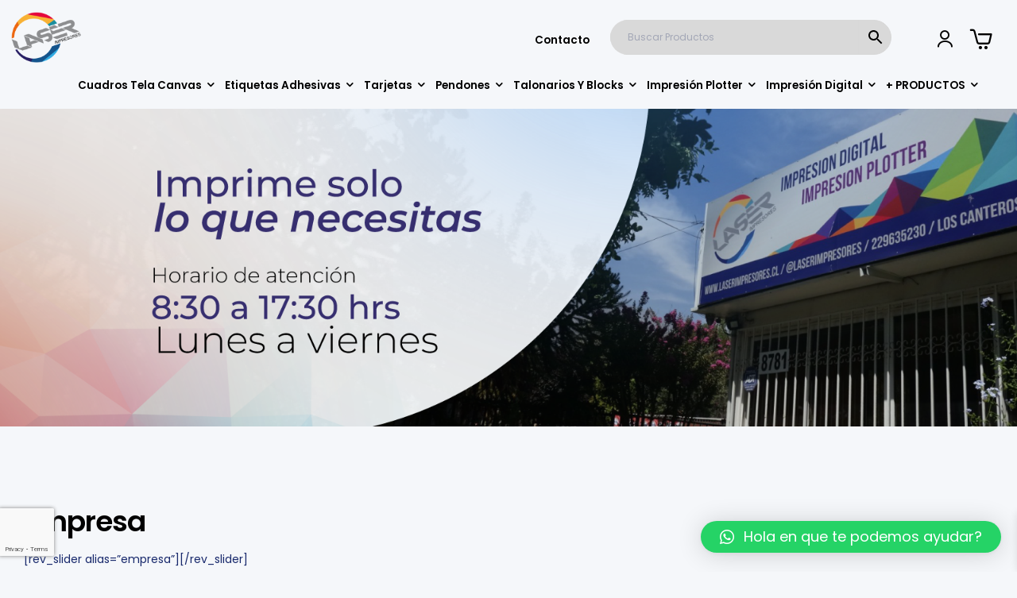

--- FILE ---
content_type: text/html; charset=UTF-8
request_url: https://laserimpresores.cl/empresa/
body_size: 213077
content:
<!doctype html>
<html lang="es-CL">
<head id="head_id">
	<meta charset="UTF-8">
	<meta name="viewport" content="width=device-width, initial-scale=1.0, maximum-scale=1.0">
	<link rel="profile" href="//gmpg.org/xfn/11">
	
<meta name='robots' content='index, follow, max-image-preview:large, max-snippet:-1, max-video-preview:-1' />
<link rel="dns-prefetch" href="//fonts.googleapis.com">
<link rel="dns-prefetch" href="//s.w.org">
	<!-- This site is optimized with the Yoast SEO plugin v23.3 - https://yoast.com/wordpress/plugins/seo/ -->
	<title>Empresa - Laser Impresores</title>
	<link rel="canonical" href="https://laserimpresores.cl/empresa/" />
	<meta property="og:locale" content="es_ES" />
	<meta property="og:type" content="article" />
	<meta property="og:title" content="Empresa - Laser Impresores" />
	<meta property="og:description" content="[rev_slider alias=&#8221;empresa&#8221;][/rev_slider] Laser Impresores SpA es una empresa gráfica ubicada en la comuna de La Reina, en Santiago de Chile, con una larga tradición desde 1992. Hoy crecemos bajo el impulso de una familia conocedora de las necesidades de esta industria y dedicada a la producción de impresos de alto estándar, lo que nos ha [&hellip;]" />
	<meta property="og:url" content="https://laserimpresores.cl/empresa/" />
	<meta property="og:site_name" content="Laser Impresores" />
	<meta property="article:modified_time" content="2020-04-23T16:36:43+00:00" />
	<meta property="og:image" content="https://laserimpresores.cl/wp-content/uploads/2019/11/logo.png" />
	<meta name="twitter:card" content="summary_large_image" />
	<meta name="twitter:label1" content="Tiempo estimado de lectura" />
	<meta name="twitter:data1" content="1 minuto" />
	<script type="application/ld+json" class="yoast-schema-graph">{"@context":"https://schema.org","@graph":[{"@type":"WebPage","@id":"https://laserimpresores.cl/empresa/","url":"https://laserimpresores.cl/empresa/","name":"Empresa - Laser Impresores","isPartOf":{"@id":"https://laserimpresores.cl/#website"},"primaryImageOfPage":{"@id":"https://laserimpresores.cl/empresa/#primaryimage"},"image":{"@id":"https://laserimpresores.cl/empresa/#primaryimage"},"thumbnailUrl":"https://laserimpresores.cl/wp-content/uploads/2019/11/logo.png","datePublished":"2016-04-11T10:24:37+00:00","dateModified":"2020-04-23T16:36:43+00:00","breadcrumb":{"@id":"https://laserimpresores.cl/empresa/#breadcrumb"},"inLanguage":"es-CL","potentialAction":[{"@type":"ReadAction","target":["https://laserimpresores.cl/empresa/"]}]},{"@type":"ImageObject","inLanguage":"es-CL","@id":"https://laserimpresores.cl/empresa/#primaryimage","url":"https://laserimpresores.cl/wp-content/uploads/2019/11/logo.png","contentUrl":"https://laserimpresores.cl/wp-content/uploads/2019/11/logo.png"},{"@type":"BreadcrumbList","@id":"https://laserimpresores.cl/empresa/#breadcrumb","itemListElement":[{"@type":"ListItem","position":1,"name":"Home","item":"https://laserimpresores.cl/"},{"@type":"ListItem","position":2,"name":"Empresa"}]},{"@type":"WebSite","@id":"https://laserimpresores.cl/#website","url":"https://laserimpresores.cl/","name":"Laser Impresores","description":"Imprime solo lo que necesitas","publisher":{"@id":"https://laserimpresores.cl/#organization"},"potentialAction":[{"@type":"SearchAction","target":{"@type":"EntryPoint","urlTemplate":"https://laserimpresores.cl/?s={search_term_string}"},"query-input":"required name=search_term_string"}],"inLanguage":"es-CL"},{"@type":"Organization","@id":"https://laserimpresores.cl/#organization","name":"LASER IMPRESORES","url":"https://laserimpresores.cl/","logo":{"@type":"ImageObject","inLanguage":"es-CL","@id":"https://laserimpresores.cl/#/schema/logo/image/","url":"https://laserimpresores.cl/wp-content/uploads/2021/03/BANNERS-PAG-WEB-01-e1616532946429.png","contentUrl":"https://laserimpresores.cl/wp-content/uploads/2021/03/BANNERS-PAG-WEB-01-e1616532946429.png","width":699,"height":506,"caption":"LASER IMPRESORES"},"image":{"@id":"https://laserimpresores.cl/#/schema/logo/image/"},"sameAs":["https://www.instagram.com/laserimpresores/"]}]}</script>
	<!-- / Yoast SEO plugin. -->


<link rel='dns-prefetch' href='//www.googletagmanager.com' />
<link rel='dns-prefetch' href='//ajax.googleapis.com' />
<link rel="alternate" type="application/rss+xml" title="Laser Impresores &raquo; Feed" href="https://laserimpresores.cl/feed/" />
<link rel="alternate" type="application/rss+xml" title="Laser Impresores &raquo; Feed de comentarios" href="https://laserimpresores.cl/comments/feed/" />
<script>
window._wpemojiSettings = {"baseUrl":"https:\/\/s.w.org\/images\/core\/emoji\/15.0.3\/72x72\/","ext":".png","svgUrl":"https:\/\/s.w.org\/images\/core\/emoji\/15.0.3\/svg\/","svgExt":".svg","source":{"concatemoji":"https:\/\/laserimpresores.cl\/wp-includes\/js\/wp-emoji-release.min.js?ver=c92ab3160f9042de347075493caa2109"}};
/*! This file is auto-generated */
!function(i,n){var o,s,e;function c(e){try{var t={supportTests:e,timestamp:(new Date).valueOf()};sessionStorage.setItem(o,JSON.stringify(t))}catch(e){}}function p(e,t,n){e.clearRect(0,0,e.canvas.width,e.canvas.height),e.fillText(t,0,0);var t=new Uint32Array(e.getImageData(0,0,e.canvas.width,e.canvas.height).data),r=(e.clearRect(0,0,e.canvas.width,e.canvas.height),e.fillText(n,0,0),new Uint32Array(e.getImageData(0,0,e.canvas.width,e.canvas.height).data));return t.every(function(e,t){return e===r[t]})}function u(e,t,n){switch(t){case"flag":return n(e,"\ud83c\udff3\ufe0f\u200d\u26a7\ufe0f","\ud83c\udff3\ufe0f\u200b\u26a7\ufe0f")?!1:!n(e,"\ud83c\uddfa\ud83c\uddf3","\ud83c\uddfa\u200b\ud83c\uddf3")&&!n(e,"\ud83c\udff4\udb40\udc67\udb40\udc62\udb40\udc65\udb40\udc6e\udb40\udc67\udb40\udc7f","\ud83c\udff4\u200b\udb40\udc67\u200b\udb40\udc62\u200b\udb40\udc65\u200b\udb40\udc6e\u200b\udb40\udc67\u200b\udb40\udc7f");case"emoji":return!n(e,"\ud83d\udc26\u200d\u2b1b","\ud83d\udc26\u200b\u2b1b")}return!1}function f(e,t,n){var r="undefined"!=typeof WorkerGlobalScope&&self instanceof WorkerGlobalScope?new OffscreenCanvas(300,150):i.createElement("canvas"),a=r.getContext("2d",{willReadFrequently:!0}),o=(a.textBaseline="top",a.font="600 32px Arial",{});return e.forEach(function(e){o[e]=t(a,e,n)}),o}function t(e){var t=i.createElement("script");t.src=e,t.defer=!0,i.head.appendChild(t)}"undefined"!=typeof Promise&&(o="wpEmojiSettingsSupports",s=["flag","emoji"],n.supports={everything:!0,everythingExceptFlag:!0},e=new Promise(function(e){i.addEventListener("DOMContentLoaded",e,{once:!0})}),new Promise(function(t){var n=function(){try{var e=JSON.parse(sessionStorage.getItem(o));if("object"==typeof e&&"number"==typeof e.timestamp&&(new Date).valueOf()<e.timestamp+604800&&"object"==typeof e.supportTests)return e.supportTests}catch(e){}return null}();if(!n){if("undefined"!=typeof Worker&&"undefined"!=typeof OffscreenCanvas&&"undefined"!=typeof URL&&URL.createObjectURL&&"undefined"!=typeof Blob)try{var e="postMessage("+f.toString()+"("+[JSON.stringify(s),u.toString(),p.toString()].join(",")+"));",r=new Blob([e],{type:"text/javascript"}),a=new Worker(URL.createObjectURL(r),{name:"wpTestEmojiSupports"});return void(a.onmessage=function(e){c(n=e.data),a.terminate(),t(n)})}catch(e){}c(n=f(s,u,p))}t(n)}).then(function(e){for(var t in e)n.supports[t]=e[t],n.supports.everything=n.supports.everything&&n.supports[t],"flag"!==t&&(n.supports.everythingExceptFlag=n.supports.everythingExceptFlag&&n.supports[t]);n.supports.everythingExceptFlag=n.supports.everythingExceptFlag&&!n.supports.flag,n.DOMReady=!1,n.readyCallback=function(){n.DOMReady=!0}}).then(function(){return e}).then(function(){var e;n.supports.everything||(n.readyCallback(),(e=n.source||{}).concatemoji?t(e.concatemoji):e.wpemoji&&e.twemoji&&(t(e.twemoji),t(e.wpemoji)))}))}((window,document),window._wpemojiSettings);
</script>
<link rel='stylesheet' id='dashicons-css' href='https://laserimpresores.cl/wp-includes/css/dashicons.min.css?ver=c92ab3160f9042de347075493caa2109' media='all' />
<link rel='stylesheet' id='wcdp-design-css-css' href='https://laserimpresores.cl/wp-content/plugins/wc-designer-pro/assets/css/wcdp-design.min.css?ver=1.9.24' media='all' />
<link rel='stylesheet' id='spectrum-css-css' href='https://laserimpresores.cl/wp-content/plugins/wc-designer-pro/assets/css/spectrum.min.css?ver=1.9.24' media='all' />
<link rel='stylesheet' id='mCustomScrollbar-css-css' href='https://laserimpresores.cl/wp-content/plugins/wc-designer-pro/assets/css/jquery.mCustomScrollbar.min.css?ver=1.9.24' media='all' />
<link rel='stylesheet' id='jbox-css-css' href='https://laserimpresores.cl/wp-content/plugins/wc-designer-pro/assets/css/jBox.min.css?ver=1.9.24' media='all' />
<link rel='stylesheet' id='cropper-css-css' href='https://laserimpresores.cl/wp-content/plugins/wc-designer-pro/assets/css/cropper.min.css?ver=1.9.24' media='all' />
<link rel='stylesheet' id='hfe-widgets-style-css' href='https://laserimpresores.cl/wp-content/plugins/header-footer-elementor/inc/widgets-css/frontend.css?ver=1.6.37' media='all' />
<style id='wp-emoji-styles-inline-css'>

	img.wp-smiley, img.emoji {
		display: inline !important;
		border: none !important;
		box-shadow: none !important;
		height: 1em !important;
		width: 1em !important;
		margin: 0 0.07em !important;
		vertical-align: -0.1em !important;
		background: none !important;
		padding: 0 !important;
	}
</style>
<link rel='stylesheet' id='wp-block-library-css' href='https://laserimpresores.cl/wp-includes/css/dist/block-library/style.min.css?ver=c92ab3160f9042de347075493caa2109' media='all' />
<style id='wp-block-library-theme-inline-css'>
.wp-block-audio :where(figcaption){color:#555;font-size:13px;text-align:center}.is-dark-theme .wp-block-audio :where(figcaption){color:#ffffffa6}.wp-block-audio{margin:0 0 1em}.wp-block-code{border:1px solid #ccc;border-radius:4px;font-family:Menlo,Consolas,monaco,monospace;padding:.8em 1em}.wp-block-embed :where(figcaption){color:#555;font-size:13px;text-align:center}.is-dark-theme .wp-block-embed :where(figcaption){color:#ffffffa6}.wp-block-embed{margin:0 0 1em}.blocks-gallery-caption{color:#555;font-size:13px;text-align:center}.is-dark-theme .blocks-gallery-caption{color:#ffffffa6}:root :where(.wp-block-image figcaption){color:#555;font-size:13px;text-align:center}.is-dark-theme :root :where(.wp-block-image figcaption){color:#ffffffa6}.wp-block-image{margin:0 0 1em}.wp-block-pullquote{border-bottom:4px solid;border-top:4px solid;color:currentColor;margin-bottom:1.75em}.wp-block-pullquote cite,.wp-block-pullquote footer,.wp-block-pullquote__citation{color:currentColor;font-size:.8125em;font-style:normal;text-transform:uppercase}.wp-block-quote{border-left:.25em solid;margin:0 0 1.75em;padding-left:1em}.wp-block-quote cite,.wp-block-quote footer{color:currentColor;font-size:.8125em;font-style:normal;position:relative}.wp-block-quote.has-text-align-right{border-left:none;border-right:.25em solid;padding-left:0;padding-right:1em}.wp-block-quote.has-text-align-center{border:none;padding-left:0}.wp-block-quote.is-large,.wp-block-quote.is-style-large,.wp-block-quote.is-style-plain{border:none}.wp-block-search .wp-block-search__label{font-weight:700}.wp-block-search__button{border:1px solid #ccc;padding:.375em .625em}:where(.wp-block-group.has-background){padding:1.25em 2.375em}.wp-block-separator.has-css-opacity{opacity:.4}.wp-block-separator{border:none;border-bottom:2px solid;margin-left:auto;margin-right:auto}.wp-block-separator.has-alpha-channel-opacity{opacity:1}.wp-block-separator:not(.is-style-wide):not(.is-style-dots){width:100px}.wp-block-separator.has-background:not(.is-style-dots){border-bottom:none;height:1px}.wp-block-separator.has-background:not(.is-style-wide):not(.is-style-dots){height:2px}.wp-block-table{margin:0 0 1em}.wp-block-table td,.wp-block-table th{word-break:normal}.wp-block-table :where(figcaption){color:#555;font-size:13px;text-align:center}.is-dark-theme .wp-block-table :where(figcaption){color:#ffffffa6}.wp-block-video :where(figcaption){color:#555;font-size:13px;text-align:center}.is-dark-theme .wp-block-video :where(figcaption){color:#ffffffa6}.wp-block-video{margin:0 0 1em}:root :where(.wp-block-template-part.has-background){margin-bottom:0;margin-top:0;padding:1.25em 2.375em}
</style>
<link rel='stylesheet' id='printec-gutenberg-blocks-css' href='https://laserimpresores.cl/wp-content/themes/printec/assets/css/base/gutenberg-blocks.css?ver=1.2.1' media='all' />
<style id='classic-theme-styles-inline-css'>
/*! This file is auto-generated */
.wp-block-button__link{color:#fff;background-color:#32373c;border-radius:9999px;box-shadow:none;text-decoration:none;padding:calc(.667em + 2px) calc(1.333em + 2px);font-size:1.125em}.wp-block-file__button{background:#32373c;color:#fff;text-decoration:none}
</style>
<style id='global-styles-inline-css'>
:root{--wp--preset--aspect-ratio--square: 1;--wp--preset--aspect-ratio--4-3: 4/3;--wp--preset--aspect-ratio--3-4: 3/4;--wp--preset--aspect-ratio--3-2: 3/2;--wp--preset--aspect-ratio--2-3: 2/3;--wp--preset--aspect-ratio--16-9: 16/9;--wp--preset--aspect-ratio--9-16: 9/16;--wp--preset--color--black: #000000;--wp--preset--color--cyan-bluish-gray: #abb8c3;--wp--preset--color--white: #ffffff;--wp--preset--color--pale-pink: #f78da7;--wp--preset--color--vivid-red: #cf2e2e;--wp--preset--color--luminous-vivid-orange: #ff6900;--wp--preset--color--luminous-vivid-amber: #fcb900;--wp--preset--color--light-green-cyan: #7bdcb5;--wp--preset--color--vivid-green-cyan: #00d084;--wp--preset--color--pale-cyan-blue: #8ed1fc;--wp--preset--color--vivid-cyan-blue: #0693e3;--wp--preset--color--vivid-purple: #9b51e0;--wp--preset--gradient--vivid-cyan-blue-to-vivid-purple: linear-gradient(135deg,rgba(6,147,227,1) 0%,rgb(155,81,224) 100%);--wp--preset--gradient--light-green-cyan-to-vivid-green-cyan: linear-gradient(135deg,rgb(122,220,180) 0%,rgb(0,208,130) 100%);--wp--preset--gradient--luminous-vivid-amber-to-luminous-vivid-orange: linear-gradient(135deg,rgba(252,185,0,1) 0%,rgba(255,105,0,1) 100%);--wp--preset--gradient--luminous-vivid-orange-to-vivid-red: linear-gradient(135deg,rgba(255,105,0,1) 0%,rgb(207,46,46) 100%);--wp--preset--gradient--very-light-gray-to-cyan-bluish-gray: linear-gradient(135deg,rgb(238,238,238) 0%,rgb(169,184,195) 100%);--wp--preset--gradient--cool-to-warm-spectrum: linear-gradient(135deg,rgb(74,234,220) 0%,rgb(151,120,209) 20%,rgb(207,42,186) 40%,rgb(238,44,130) 60%,rgb(251,105,98) 80%,rgb(254,248,76) 100%);--wp--preset--gradient--blush-light-purple: linear-gradient(135deg,rgb(255,206,236) 0%,rgb(152,150,240) 100%);--wp--preset--gradient--blush-bordeaux: linear-gradient(135deg,rgb(254,205,165) 0%,rgb(254,45,45) 50%,rgb(107,0,62) 100%);--wp--preset--gradient--luminous-dusk: linear-gradient(135deg,rgb(255,203,112) 0%,rgb(199,81,192) 50%,rgb(65,88,208) 100%);--wp--preset--gradient--pale-ocean: linear-gradient(135deg,rgb(255,245,203) 0%,rgb(182,227,212) 50%,rgb(51,167,181) 100%);--wp--preset--gradient--electric-grass: linear-gradient(135deg,rgb(202,248,128) 0%,rgb(113,206,126) 100%);--wp--preset--gradient--midnight: linear-gradient(135deg,rgb(2,3,129) 0%,rgb(40,116,252) 100%);--wp--preset--font-size--small: 14px;--wp--preset--font-size--medium: 23px;--wp--preset--font-size--large: 26px;--wp--preset--font-size--x-large: 42px;--wp--preset--font-size--normal: 16px;--wp--preset--font-size--huge: 37px;--wp--preset--font-family--inter: "Inter", sans-serif;--wp--preset--font-family--cardo: Cardo;--wp--preset--spacing--20: 0.44rem;--wp--preset--spacing--30: 0.67rem;--wp--preset--spacing--40: 1rem;--wp--preset--spacing--50: 1.5rem;--wp--preset--spacing--60: 2.25rem;--wp--preset--spacing--70: 3.38rem;--wp--preset--spacing--80: 5.06rem;--wp--preset--shadow--natural: 6px 6px 9px rgba(0, 0, 0, 0.2);--wp--preset--shadow--deep: 12px 12px 50px rgba(0, 0, 0, 0.4);--wp--preset--shadow--sharp: 6px 6px 0px rgba(0, 0, 0, 0.2);--wp--preset--shadow--outlined: 6px 6px 0px -3px rgba(255, 255, 255, 1), 6px 6px rgba(0, 0, 0, 1);--wp--preset--shadow--crisp: 6px 6px 0px rgba(0, 0, 0, 1);}:where(.is-layout-flex){gap: 0.5em;}:where(.is-layout-grid){gap: 0.5em;}body .is-layout-flex{display: flex;}.is-layout-flex{flex-wrap: wrap;align-items: center;}.is-layout-flex > :is(*, div){margin: 0;}body .is-layout-grid{display: grid;}.is-layout-grid > :is(*, div){margin: 0;}:where(.wp-block-columns.is-layout-flex){gap: 2em;}:where(.wp-block-columns.is-layout-grid){gap: 2em;}:where(.wp-block-post-template.is-layout-flex){gap: 1.25em;}:where(.wp-block-post-template.is-layout-grid){gap: 1.25em;}.has-black-color{color: var(--wp--preset--color--black) !important;}.has-cyan-bluish-gray-color{color: var(--wp--preset--color--cyan-bluish-gray) !important;}.has-white-color{color: var(--wp--preset--color--white) !important;}.has-pale-pink-color{color: var(--wp--preset--color--pale-pink) !important;}.has-vivid-red-color{color: var(--wp--preset--color--vivid-red) !important;}.has-luminous-vivid-orange-color{color: var(--wp--preset--color--luminous-vivid-orange) !important;}.has-luminous-vivid-amber-color{color: var(--wp--preset--color--luminous-vivid-amber) !important;}.has-light-green-cyan-color{color: var(--wp--preset--color--light-green-cyan) !important;}.has-vivid-green-cyan-color{color: var(--wp--preset--color--vivid-green-cyan) !important;}.has-pale-cyan-blue-color{color: var(--wp--preset--color--pale-cyan-blue) !important;}.has-vivid-cyan-blue-color{color: var(--wp--preset--color--vivid-cyan-blue) !important;}.has-vivid-purple-color{color: var(--wp--preset--color--vivid-purple) !important;}.has-black-background-color{background-color: var(--wp--preset--color--black) !important;}.has-cyan-bluish-gray-background-color{background-color: var(--wp--preset--color--cyan-bluish-gray) !important;}.has-white-background-color{background-color: var(--wp--preset--color--white) !important;}.has-pale-pink-background-color{background-color: var(--wp--preset--color--pale-pink) !important;}.has-vivid-red-background-color{background-color: var(--wp--preset--color--vivid-red) !important;}.has-luminous-vivid-orange-background-color{background-color: var(--wp--preset--color--luminous-vivid-orange) !important;}.has-luminous-vivid-amber-background-color{background-color: var(--wp--preset--color--luminous-vivid-amber) !important;}.has-light-green-cyan-background-color{background-color: var(--wp--preset--color--light-green-cyan) !important;}.has-vivid-green-cyan-background-color{background-color: var(--wp--preset--color--vivid-green-cyan) !important;}.has-pale-cyan-blue-background-color{background-color: var(--wp--preset--color--pale-cyan-blue) !important;}.has-vivid-cyan-blue-background-color{background-color: var(--wp--preset--color--vivid-cyan-blue) !important;}.has-vivid-purple-background-color{background-color: var(--wp--preset--color--vivid-purple) !important;}.has-black-border-color{border-color: var(--wp--preset--color--black) !important;}.has-cyan-bluish-gray-border-color{border-color: var(--wp--preset--color--cyan-bluish-gray) !important;}.has-white-border-color{border-color: var(--wp--preset--color--white) !important;}.has-pale-pink-border-color{border-color: var(--wp--preset--color--pale-pink) !important;}.has-vivid-red-border-color{border-color: var(--wp--preset--color--vivid-red) !important;}.has-luminous-vivid-orange-border-color{border-color: var(--wp--preset--color--luminous-vivid-orange) !important;}.has-luminous-vivid-amber-border-color{border-color: var(--wp--preset--color--luminous-vivid-amber) !important;}.has-light-green-cyan-border-color{border-color: var(--wp--preset--color--light-green-cyan) !important;}.has-vivid-green-cyan-border-color{border-color: var(--wp--preset--color--vivid-green-cyan) !important;}.has-pale-cyan-blue-border-color{border-color: var(--wp--preset--color--pale-cyan-blue) !important;}.has-vivid-cyan-blue-border-color{border-color: var(--wp--preset--color--vivid-cyan-blue) !important;}.has-vivid-purple-border-color{border-color: var(--wp--preset--color--vivid-purple) !important;}.has-vivid-cyan-blue-to-vivid-purple-gradient-background{background: var(--wp--preset--gradient--vivid-cyan-blue-to-vivid-purple) !important;}.has-light-green-cyan-to-vivid-green-cyan-gradient-background{background: var(--wp--preset--gradient--light-green-cyan-to-vivid-green-cyan) !important;}.has-luminous-vivid-amber-to-luminous-vivid-orange-gradient-background{background: var(--wp--preset--gradient--luminous-vivid-amber-to-luminous-vivid-orange) !important;}.has-luminous-vivid-orange-to-vivid-red-gradient-background{background: var(--wp--preset--gradient--luminous-vivid-orange-to-vivid-red) !important;}.has-very-light-gray-to-cyan-bluish-gray-gradient-background{background: var(--wp--preset--gradient--very-light-gray-to-cyan-bluish-gray) !important;}.has-cool-to-warm-spectrum-gradient-background{background: var(--wp--preset--gradient--cool-to-warm-spectrum) !important;}.has-blush-light-purple-gradient-background{background: var(--wp--preset--gradient--blush-light-purple) !important;}.has-blush-bordeaux-gradient-background{background: var(--wp--preset--gradient--blush-bordeaux) !important;}.has-luminous-dusk-gradient-background{background: var(--wp--preset--gradient--luminous-dusk) !important;}.has-pale-ocean-gradient-background{background: var(--wp--preset--gradient--pale-ocean) !important;}.has-electric-grass-gradient-background{background: var(--wp--preset--gradient--electric-grass) !important;}.has-midnight-gradient-background{background: var(--wp--preset--gradient--midnight) !important;}.has-small-font-size{font-size: var(--wp--preset--font-size--small) !important;}.has-medium-font-size{font-size: var(--wp--preset--font-size--medium) !important;}.has-large-font-size{font-size: var(--wp--preset--font-size--large) !important;}.has-x-large-font-size{font-size: var(--wp--preset--font-size--x-large) !important;}
:where(.wp-block-post-template.is-layout-flex){gap: 1.25em;}:where(.wp-block-post-template.is-layout-grid){gap: 1.25em;}
:where(.wp-block-columns.is-layout-flex){gap: 2em;}:where(.wp-block-columns.is-layout-grid){gap: 2em;}
:root :where(.wp-block-pullquote){font-size: 1.5em;line-height: 1.6;}
</style>
<link rel='stylesheet' id='contact-form-7-css' href='https://laserimpresores.cl/wp-content/plugins/contact-form-7/includes/css/styles.css?ver=5.9.8' media='all' />
<link rel='stylesheet' id='printcart-css' href='https://laserimpresores.cl/wp-content/plugins/printcart-integration/assets/css/pc-style.css?ver=2.2.3' media='all' />
<link rel='stylesheet' id='wpnetbase-image-banner-default-3f547a15eaaa-css' href='https://laserimpresores.cl/wp-content/uploads/siteorigin-widgets/wpnetbase-image-banner-default-3f547a15eaaa.css?ver=c92ab3160f9042de347075493caa2109' media='all' />
<link rel='stylesheet' id='ion-rangeSlider-skinHTML5-css' href='https://laserimpresores.cl/wp-content/plugins/uni-woo-custom-product-options/includes/vendors/range-slider/ion.rangeSlider.skinHTML5.css?ver=2.0.3' media='all' />
<link rel='stylesheet' id='nbdesigner-css' href='https://laserimpresores.cl/wp-content/plugins/web-to-print-online-designer/assets/css/nbdesigner.css?ver=2.3.0' media='all' />
<style id='woocommerce-inline-inline-css'>
.woocommerce form .form-row .required { visibility: visible; }
</style>
<link rel='stylesheet' id='wpcf7-redirect-script-frontend-css' href='https://laserimpresores.cl/wp-content/plugins/wpcf7-redirect/build/css/wpcf7-redirect-frontend.min.css?ver=1.1' media='all' />
<link rel='stylesheet' id='aws-style-css' href='https://laserimpresores.cl/wp-content/plugins/advanced-woo-search/assets/css/common.min.css?ver=3.14' media='all' />
<link rel='stylesheet' id='hfe-style-css' href='https://laserimpresores.cl/wp-content/plugins/header-footer-elementor/assets/css/header-footer-elementor.css?ver=1.6.37' media='all' />
<link rel='stylesheet' id='elementor-icons-css' href='https://laserimpresores.cl/wp-content/plugins/elementor/assets/lib/eicons/css/elementor-icons.min.css?ver=5.25.0' media='all' />
<link rel='stylesheet' id='elementor-frontend-css' href='https://laserimpresores.cl/wp-content/uploads/elementor/css/custom-frontend.min.css?ver=1714072478' media='all' />
<link rel='stylesheet' id='swiper-css' href='https://laserimpresores.cl/wp-content/plugins/elementor/assets/lib/swiper/css/swiper.min.css?ver=5.3.6' media='all' />
<link rel='stylesheet' id='elementor-post-5940-css' href='https://laserimpresores.cl/wp-content/uploads/elementor/css/post-5940.css?ver=1714072478' media='all' />
<link rel='stylesheet' id='elementor-global-css' href='https://laserimpresores.cl/wp-content/uploads/elementor/css/global.css?ver=1714072479' media='all' />
<link rel='stylesheet' id='elementor-post-1612-css' href='https://laserimpresores.cl/wp-content/uploads/elementor/css/post-1612.css?ver=1745267681' media='all' />
<link rel='stylesheet' id='elementor-post-457-css' href='https://laserimpresores.cl/wp-content/uploads/elementor/css/post-457.css?ver=1751922880' media='all' />
<link rel='stylesheet' id='megamenu-css' href='https://laserimpresores.cl/wp-content/uploads/maxmegamenu/style.css?ver=f9f9a1' media='all' />
<link rel='stylesheet' id='megamenu-fontawesome-css' href='https://laserimpresores.cl/wp-content/plugins/megamenu-pro/icons/fontawesome/css/font-awesome.min.css?ver=1.3.12' media='all' />
<link rel='stylesheet' id='megamenu-genericons-css' href='https://laserimpresores.cl/wp-content/plugins/megamenu-pro/icons/genericons/genericons/genericons.css?ver=1.3.12' media='all' />
<link rel='stylesheet' id='font-solutions-css' href='https://laserimpresores.cl/wp-content/plugins/netbase_solutions/assets/frontend/css/nbt-fonts.css?ver=c92ab3160f9042de347075493caa2109' media='all' />
<link rel='stylesheet' id='frontend-solutions-css' href='https://laserimpresores.cl/wp-content/plugins/netbase_solutions/assets/frontend/css/frontend.css?ver=c92ab3160f9042de347075493caa2109' media='all' />
<style id='frontend-solutions-inline-css'>
.nbt-ajax-cart-icon i {
				color: #ffffff !important;
			}
.nbt-ajax-cart .nbt-ajax-cart-icon .nbt-ajax-cart-count {
				background: #ffffff !important;
				color: #000000 !important;
			}.nbt-ajax-cart .nbt-ajax-cart-popup {
				border-top-color: #25bce9 !important;
			}
.nbt-ajax-cart .nbt-ajax-cart-icon:after {
				border-bottom-color: #25bce9 !important;
			}
.nbt-ajax-cart .nbt-ajax-cart-popup ul li .nbt-ajax-cart-right h4 a {
				color: #25bce9 !important;
			}
.nbt-ajax-cart .nbt-ajax-cart-popup .buttons a:hover {
				background: #25bce9 !important;
			}
.nbt-ajax-cart .nbt-ajax-cart-popup {
				top: 45px !important;
			}
.nbt-ajax-cart .nbt-ajax-cart-icon:after {
				bottom: -15px !important;
			}
.nbt-ajax-cart .nbt-ajax-cart-icon .nbt-ajax-cart-count {
				border-color: #ccc !important;
			}

.nbt-icon-search:before { color: rgba(255,0,0,1);}
</style>
<link rel='stylesheet' id='woo-variation-swatches-css' href='https://laserimpresores.cl/wp-content/plugins/woo-variation-swatches/assets/css/frontend.min.css?ver=1722570467' media='all' />
<style id='woo-variation-swatches-inline-css'>
:root {
--wvs-tick:url("data:image/svg+xml;utf8,%3Csvg filter='drop-shadow(0px 0px 2px rgb(0 0 0 / .8))' xmlns='http://www.w3.org/2000/svg'  viewBox='0 0 30 30'%3E%3Cpath fill='none' stroke='%23ffffff' stroke-linecap='round' stroke-linejoin='round' stroke-width='4' d='M4 16L11 23 27 7'/%3E%3C/svg%3E");

--wvs-cross:url("data:image/svg+xml;utf8,%3Csvg filter='drop-shadow(0px 0px 5px rgb(255 255 255 / .6))' xmlns='http://www.w3.org/2000/svg' width='72px' height='72px' viewBox='0 0 24 24'%3E%3Cpath fill='none' stroke='%23ff0000' stroke-linecap='round' stroke-width='0.6' d='M5 5L19 19M19 5L5 19'/%3E%3C/svg%3E");
--wvs-single-product-item-width:30px;
--wvs-single-product-item-height:30px;
--wvs-single-product-item-font-size:16px}
</style>
<link rel='stylesheet' id='jquery-ui-style-css' href='//ajax.googleapis.com/ajax/libs/jqueryui/1.13.3/themes/smoothness/jquery-ui.css?ver=c92ab3160f9042de347075493caa2109' media='all' />
<link rel='stylesheet' id='hint-css' href='https://laserimpresores.cl/wp-content/plugins/woo-smart-compare/assets/libs/hint/hint.min.css?ver=c92ab3160f9042de347075493caa2109' media='all' />
<link rel='stylesheet' id='perfect-scrollbar-css' href='https://laserimpresores.cl/wp-content/plugins/woo-smart-compare/assets/libs/perfect-scrollbar/css/perfect-scrollbar.min.css?ver=c92ab3160f9042de347075493caa2109' media='all' />
<link rel='stylesheet' id='perfect-scrollbar-wpc-css' href='https://laserimpresores.cl/wp-content/plugins/woo-smart-compare/assets/libs/perfect-scrollbar/css/custom-theme.css?ver=c92ab3160f9042de347075493caa2109' media='all' />
<link rel='stylesheet' id='woosc-frontend-css' href='https://laserimpresores.cl/wp-content/plugins/woo-smart-compare/assets/css/frontend.css?ver=6.2.8' media='all' />
<link rel='stylesheet' id='slick-css' href='https://laserimpresores.cl/wp-content/plugins/woo-smart-quick-view/assets/libs/slick/slick.css?ver=c92ab3160f9042de347075493caa2109' media='all' />
<link rel='stylesheet' id='magnific-popup-css' href='https://laserimpresores.cl/wp-content/themes/printec/assets/css/libs/magnific-popup.css?ver=1.2.1' media='all' />
<link rel='stylesheet' id='woosq-feather-css' href='https://laserimpresores.cl/wp-content/plugins/woo-smart-quick-view/assets/libs/feather/feather.css?ver=c92ab3160f9042de347075493caa2109' media='all' />
<link rel='stylesheet' id='woosq-frontend-css' href='https://laserimpresores.cl/wp-content/plugins/woo-smart-quick-view/assets/css/frontend.css?ver=4.1.0' media='all' />
<link rel='stylesheet' id='woosw-icons-css' href='https://laserimpresores.cl/wp-content/plugins/woo-smart-wishlist/assets/css/icons.css?ver=4.9.0' media='all' />
<link rel='stylesheet' id='woosw-frontend-css' href='https://laserimpresores.cl/wp-content/plugins/woo-smart-wishlist/assets/css/frontend.css?ver=4.9.0' media='all' />
<style id='woosw-frontend-inline-css'>
.woosw-popup .woosw-popup-inner .woosw-popup-content .woosw-popup-content-bot .woosw-notice { background-color: #5fbd74; } .woosw-popup .woosw-popup-inner .woosw-popup-content .woosw-popup-content-bot .woosw-popup-content-bot-inner a:hover { color: #5fbd74; border-color: #5fbd74; } 
</style>
<link rel='stylesheet' id='xoo-wsc-fonts-css' href='https://laserimpresores.cl/wp-content/plugins/side-cart-woocommerce/assets/css/xoo-wsc-fonts.css?ver=2.6.2' media='all' />
<link rel='stylesheet' id='xoo-wsc-style-css' href='https://laserimpresores.cl/wp-content/plugins/side-cart-woocommerce/assets/css/xoo-wsc-style.css?ver=2.6.2' media='all' />
<style id='xoo-wsc-style-inline-css'>




.xoo-wsc-ft-buttons-cont a.xoo-wsc-ft-btn, .xoo-wsc-container .xoo-wsc-btn {
	background-color: #000000;
	color: #ffffff;
	border: 2px solid #ffffff;
	padding: 10px 20px;
}

.xoo-wsc-ft-buttons-cont a.xoo-wsc-ft-btn:hover, .xoo-wsc-container .xoo-wsc-btn:hover {
	background-color: #ffffff;
	color: #000000;
	border: 2px solid #000000;
}

 

.xoo-wsc-footer{
	background-color: #ffffff;
	color: #000000;
	padding: 10px 20px;
	box-shadow: 0 -1px 10px #0000001a;
}

.xoo-wsc-footer, .xoo-wsc-footer a, .xoo-wsc-footer .amount{
	font-size: 18px;
}

.xoo-wsc-btn .amount{
	color: #ffffff}

.xoo-wsc-btn:hover .amount{
	color: #000000;
}

.xoo-wsc-ft-buttons-cont{
	grid-template-columns: auto;
}

.xoo-wsc-basket{
	bottom: 12px;
	right: 1px;
	background-color: #ffffff;
	color: #000000;
	box-shadow: 0px 0px 15px 2px #0000001a;
	border-radius: 50%;
	display: none;
	width: 60px;
	height: 60px;
}


@media only screen and (max-width: 600px) {
	.xoo-wsc-basket, .xoo-wsc-basket[style*='block']  {
		display: none!important;
	}
}


.xoo-wsc-bki{
	font-size: 30px}

.xoo-wsc-items-count{
	top: -12px;
	left: -12px;
}

.xoo-wsc-items-count{
	background-color: #000000;
	color: #ffffff;
}

.xoo-wsc-container, .xoo-wsc-slider{
	max-width: 365px;
	right: -365px;
	top: 0;bottom: 0;
	bottom: 0;
	font-family: }


.xoo-wsc-cart-active .xoo-wsc-container, .xoo-wsc-slider-active .xoo-wsc-slider{
	right: 0;
}


.xoo-wsc-cart-active .xoo-wsc-basket{
	right: 365px;
}

.xoo-wsc-slider{
	right: -365px;
}

span.xoo-wsch-close {
    font-size: 16px;
    right: 10px;
}

.xoo-wsch-top{
	justify-content: center;
}

.xoo-wsch-text{
	font-size: 20px;
}

.xoo-wsc-header{
	color: #000000;
	background-color: #ffffff;
	border-bottom: 2px solid #eee;
}


.xoo-wsc-body{
	background-color: #f8f9fa;
}

.xoo-wsc-products:not(.xoo-wsc-pattern-card), .xoo-wsc-products:not(.xoo-wsc-pattern-card) span.amount, .xoo-wsc-products:not(.xoo-wsc-pattern-card) a{
	font-size: 16px;
	color: #000000;
}

.xoo-wsc-products:not(.xoo-wsc-pattern-card) .xoo-wsc-product{
	padding: 10px 15px;
	margin: 10px 15px;
	border-radius: 5px;
	box-shadow: 0 2px 2px #00000005;
	background-color: #ffffff;
}

.xoo-wsc-sum-col{
	justify-content: center;
}


/** Shortcode **/
.xoo-wsc-sc-count{
	background-color: #000000;
	color: #ffffff;
}

.xoo-wsc-sc-bki{
	font-size: 28px;
	color: 28;
}
.xoo-wsc-sc-cont{
	color: #000000;
}

.added_to_cart{
	display: none!important;
}

.xoo-wsc-product dl.variation {
	display: block;
}


.xoo-wsc-product-cont{
	padding: 10px 10px;
}

.xoo-wsc-products:not(.xoo-wsc-pattern-card) .xoo-wsc-img-col{
	width: 28%;
}

.xoo-wsc-pattern-card .xoo-wsc-img-col img{
	max-width: 100%;
	height: auto;
}

.xoo-wsc-products:not(.xoo-wsc-pattern-card) .xoo-wsc-sum-col{
	width: 72%;
}

.xoo-wsc-pattern-card .xoo-wsc-product-cont{
	width: 50% 
}

@media only screen and (max-width: 600px) {
	.xoo-wsc-pattern-card .xoo-wsc-product-cont  {
		width: 50%;
	}
}


.xoo-wsc-pattern-card .xoo-wsc-product{
	border: 0;
	box-shadow: 0px 10px 15px -12px #0000001a;
}


.xoo-wsc-sm-front{
	background-color: #eee;
}
.xoo-wsc-pattern-card, .xoo-wsc-sm-front{
	border-bottom-left-radius: 5px;
	border-bottom-right-radius: 5px;
}
.xoo-wsc-pattern-card, .xoo-wsc-img-col img, .xoo-wsc-img-col, .xoo-wsc-sm-back-cont{
	border-top-left-radius: 5px;
	border-top-right-radius: 5px;
}
.xoo-wsc-sm-back{
	background-color: #fff;
}
.xoo-wsc-pattern-card, .xoo-wsc-pattern-card a, .xoo-wsc-pattern-card .amount{
	font-size: 16px;
}

.xoo-wsc-sm-front, .xoo-wsc-sm-front a, .xoo-wsc-sm-front .amount{
	color: #000;
}

.xoo-wsc-sm-back, .xoo-wsc-sm-back a, .xoo-wsc-sm-back .amount{
	color: #000;
}


.magictime {
    animation-duration: 0.5s;
}


</style>
<link rel='stylesheet' id='printec-style-css' href='https://laserimpresores.cl/wp-content/themes/printec/style.css?ver=1.2.1' media='all' />
<style id='printec-style-inline-css'>
body{--primary:#1b5384;--primary_hover:#f17730;--secondary:#2D61F2;--secondary_hover:#2875D9;--text:#18296C;--text_light:#8F8F8F;--accent:#000000;--light:#A3A7B6;--border:#E8E8E8;--border_light:#C1C1C1;--background:#F5F7FA;--background_light:#F6F6F6;}
@media(max-width:1440px){body.theme-printec [data-elementor-columns-laptop="1"] .column-item{flex: 0 0 100%; max-width: 100%;}.woocommerce.columns-laptop-1 ul.products li.product{flex: 0 0 100%; max-width: 100%;}body.theme-printec [data-elementor-columns-laptop="2"] .column-item{flex: 0 0 50%; max-width: 50%;}.woocommerce.columns-laptop-2 ul.products li.product{flex: 0 0 50%; max-width: 50%;}body.theme-printec [data-elementor-columns-laptop="3"] .column-item{flex: 0 0 33.3333333333%; max-width: 33.3333333333%;}.woocommerce.columns-laptop-3 ul.products li.product{flex: 0 0 33.3333333333%; max-width: 33.3333333333%;}body.theme-printec [data-elementor-columns-laptop="4"] .column-item{flex: 0 0 25%; max-width: 25%;}.woocommerce.columns-laptop-4 ul.products li.product{flex: 0 0 25%; max-width: 25%;}body.theme-printec [data-elementor-columns-laptop="5"] .column-item{flex: 0 0 20%; max-width: 20%;}.woocommerce.columns-laptop-5 ul.products li.product{flex: 0 0 20%; max-width: 20%;}body.theme-printec [data-elementor-columns-laptop="6"] .column-item{flex: 0 0 16.6666666667%; max-width: 16.6666666667%;}.woocommerce.columns-laptop-6 ul.products li.product{flex: 0 0 16.6666666667%; max-width: 16.6666666667%;}body.theme-printec [data-elementor-columns-laptop="7"] .column-item{flex: 0 0 14.2857142857%; max-width: 14.2857142857%;}.woocommerce.columns-laptop-7 ul.products li.product{flex: 0 0 14.2857142857%; max-width: 14.2857142857%;}body.theme-printec [data-elementor-columns-laptop="8"] .column-item{flex: 0 0 12.5%; max-width: 12.5%;}.woocommerce.columns-laptop-8 ul.products li.product{flex: 0 0 12.5%; max-width: 12.5%;}}@media(max-width:1200px){body.theme-printec [data-elementor-columns-tablet-extra="1"] .column-item{flex: 0 0 100%; max-width: 100%;}.woocommerce.columns-tablet-extra-1 ul.products li.product{flex: 0 0 100%; max-width: 100%;}body.theme-printec [data-elementor-columns-tablet-extra="2"] .column-item{flex: 0 0 50%; max-width: 50%;}.woocommerce.columns-tablet-extra-2 ul.products li.product{flex: 0 0 50%; max-width: 50%;}body.theme-printec [data-elementor-columns-tablet-extra="3"] .column-item{flex: 0 0 33.3333333333%; max-width: 33.3333333333%;}.woocommerce.columns-tablet-extra-3 ul.products li.product{flex: 0 0 33.3333333333%; max-width: 33.3333333333%;}body.theme-printec [data-elementor-columns-tablet-extra="4"] .column-item{flex: 0 0 25%; max-width: 25%;}.woocommerce.columns-tablet-extra-4 ul.products li.product{flex: 0 0 25%; max-width: 25%;}body.theme-printec [data-elementor-columns-tablet-extra="5"] .column-item{flex: 0 0 20%; max-width: 20%;}.woocommerce.columns-tablet-extra-5 ul.products li.product{flex: 0 0 20%; max-width: 20%;}body.theme-printec [data-elementor-columns-tablet-extra="6"] .column-item{flex: 0 0 16.6666666667%; max-width: 16.6666666667%;}.woocommerce.columns-tablet-extra-6 ul.products li.product{flex: 0 0 16.6666666667%; max-width: 16.6666666667%;}body.theme-printec [data-elementor-columns-tablet-extra="7"] .column-item{flex: 0 0 14.2857142857%; max-width: 14.2857142857%;}.woocommerce.columns-tablet-extra-7 ul.products li.product{flex: 0 0 14.2857142857%; max-width: 14.2857142857%;}body.theme-printec [data-elementor-columns-tablet-extra="8"] .column-item{flex: 0 0 12.5%; max-width: 12.5%;}.woocommerce.columns-tablet-extra-8 ul.products li.product{flex: 0 0 12.5%; max-width: 12.5%;}}@media(max-width:1024px){body.theme-printec [data-elementor-columns-tablet="1"] .column-item{flex: 0 0 100%; max-width: 100%;}.woocommerce.columns-tablet-1 ul.products li.product{flex: 0 0 100%; max-width: 100%;}body.theme-printec [data-elementor-columns-tablet="2"] .column-item{flex: 0 0 50%; max-width: 50%;}.woocommerce.columns-tablet-2 ul.products li.product{flex: 0 0 50%; max-width: 50%;}body.theme-printec [data-elementor-columns-tablet="3"] .column-item{flex: 0 0 33.3333333333%; max-width: 33.3333333333%;}.woocommerce.columns-tablet-3 ul.products li.product{flex: 0 0 33.3333333333%; max-width: 33.3333333333%;}body.theme-printec [data-elementor-columns-tablet="4"] .column-item{flex: 0 0 25%; max-width: 25%;}.woocommerce.columns-tablet-4 ul.products li.product{flex: 0 0 25%; max-width: 25%;}body.theme-printec [data-elementor-columns-tablet="5"] .column-item{flex: 0 0 20%; max-width: 20%;}.woocommerce.columns-tablet-5 ul.products li.product{flex: 0 0 20%; max-width: 20%;}body.theme-printec [data-elementor-columns-tablet="6"] .column-item{flex: 0 0 16.6666666667%; max-width: 16.6666666667%;}.woocommerce.columns-tablet-6 ul.products li.product{flex: 0 0 16.6666666667%; max-width: 16.6666666667%;}body.theme-printec [data-elementor-columns-tablet="7"] .column-item{flex: 0 0 14.2857142857%; max-width: 14.2857142857%;}.woocommerce.columns-tablet-7 ul.products li.product{flex: 0 0 14.2857142857%; max-width: 14.2857142857%;}body.theme-printec [data-elementor-columns-tablet="8"] .column-item{flex: 0 0 12.5%; max-width: 12.5%;}.woocommerce.columns-tablet-8 ul.products li.product{flex: 0 0 12.5%; max-width: 12.5%;}}@media(max-width:880px){body.theme-printec [data-elementor-columns-mobile-extra="1"] .column-item{flex: 0 0 100%; max-width: 100%;}.woocommerce.columns-mobile-extra-1 ul.products li.product{flex: 0 0 100%; max-width: 100%;}body.theme-printec [data-elementor-columns-mobile-extra="2"] .column-item{flex: 0 0 50%; max-width: 50%;}.woocommerce.columns-mobile-extra-2 ul.products li.product{flex: 0 0 50%; max-width: 50%;}body.theme-printec [data-elementor-columns-mobile-extra="3"] .column-item{flex: 0 0 33.3333333333%; max-width: 33.3333333333%;}.woocommerce.columns-mobile-extra-3 ul.products li.product{flex: 0 0 33.3333333333%; max-width: 33.3333333333%;}body.theme-printec [data-elementor-columns-mobile-extra="4"] .column-item{flex: 0 0 25%; max-width: 25%;}.woocommerce.columns-mobile-extra-4 ul.products li.product{flex: 0 0 25%; max-width: 25%;}body.theme-printec [data-elementor-columns-mobile-extra="5"] .column-item{flex: 0 0 20%; max-width: 20%;}.woocommerce.columns-mobile-extra-5 ul.products li.product{flex: 0 0 20%; max-width: 20%;}body.theme-printec [data-elementor-columns-mobile-extra="6"] .column-item{flex: 0 0 16.6666666667%; max-width: 16.6666666667%;}.woocommerce.columns-mobile-extra-6 ul.products li.product{flex: 0 0 16.6666666667%; max-width: 16.6666666667%;}body.theme-printec [data-elementor-columns-mobile-extra="7"] .column-item{flex: 0 0 14.2857142857%; max-width: 14.2857142857%;}.woocommerce.columns-mobile-extra-7 ul.products li.product{flex: 0 0 14.2857142857%; max-width: 14.2857142857%;}body.theme-printec [data-elementor-columns-mobile-extra="8"] .column-item{flex: 0 0 12.5%; max-width: 12.5%;}.woocommerce.columns-mobile-extra-8 ul.products li.product{flex: 0 0 12.5%; max-width: 12.5%;}}@media(max-width:767px){body.theme-printec [data-elementor-columns-mobile="1"] .column-item{flex: 0 0 100%; max-width: 100%;}.woocommerce.columns-mobile-1 ul.products li.product{flex: 0 0 100%; max-width: 100%;}body.theme-printec [data-elementor-columns-mobile="2"] .column-item{flex: 0 0 50%; max-width: 50%;}.woocommerce.columns-mobile-2 ul.products li.product{flex: 0 0 50%; max-width: 50%;}body.theme-printec [data-elementor-columns-mobile="3"] .column-item{flex: 0 0 33.3333333333%; max-width: 33.3333333333%;}.woocommerce.columns-mobile-3 ul.products li.product{flex: 0 0 33.3333333333%; max-width: 33.3333333333%;}body.theme-printec [data-elementor-columns-mobile="4"] .column-item{flex: 0 0 25%; max-width: 25%;}.woocommerce.columns-mobile-4 ul.products li.product{flex: 0 0 25%; max-width: 25%;}body.theme-printec [data-elementor-columns-mobile="5"] .column-item{flex: 0 0 20%; max-width: 20%;}.woocommerce.columns-mobile-5 ul.products li.product{flex: 0 0 20%; max-width: 20%;}body.theme-printec [data-elementor-columns-mobile="6"] .column-item{flex: 0 0 16.6666666667%; max-width: 16.6666666667%;}.woocommerce.columns-mobile-6 ul.products li.product{flex: 0 0 16.6666666667%; max-width: 16.6666666667%;}body.theme-printec [data-elementor-columns-mobile="7"] .column-item{flex: 0 0 14.2857142857%; max-width: 14.2857142857%;}.woocommerce.columns-mobile-7 ul.products li.product{flex: 0 0 14.2857142857%; max-width: 14.2857142857%;}body.theme-printec [data-elementor-columns-mobile="8"] .column-item{flex: 0 0 12.5%; max-width: 12.5%;}.woocommerce.columns-mobile-8 ul.products li.product{flex: 0 0 12.5%; max-width: 12.5%;}}
</style>
<link rel='stylesheet' id='printec-slick-style-css' href='https://laserimpresores.cl/wp-content/themes/printec/assets/css/base/slick.css?ver=1.2.1' media='all' />
<link rel='stylesheet' id='printec-slick-theme-style-css' href='https://laserimpresores.cl/wp-content/themes/printec/assets/css/base/slick-theme.css?ver=1.2.1' media='all' />
<link rel='stylesheet' id='printec-dokan-style-css' href='https://laserimpresores.cl/wp-content/themes/printec/assets/css/dokan/dokan.css?ver=1.2.1' media='all' />
<link rel='stylesheet' id='dokan-modal-css' href='https://laserimpresores.cl/wp-content/plugins/dokan-lite/assets/vendors/izimodal/iziModal.min.css?ver=1724248997' media='all' />
<link rel='stylesheet' id='mCustomScrollbar-css' href='https://laserimpresores.cl/wp-content/plugins/netbase_solutions/core/modules/ajax-cart/assets/css/jquery.mCustomScrollbar.min.css?ver=1.1' media='all' />
<link rel='stylesheet' id='jquery.growl-css' href='https://laserimpresores.cl/wp-content/plugins/netbase_solutions/core/modules/ajax-cart/assets/css/jquery.growl.css?ver=1.1' media='all' />
<link rel='stylesheet' id='jquery.mCustomScrollbar-css' href='https://laserimpresores.cl/wp-content/plugins/netbase_solutions/core/modules/ajax-search/assets/css/jquery.mCustomScrollbar.min.css?ver=1.1' media='all' />
<link rel='stylesheet' id='owl.carousel-css' href='https://laserimpresores.cl/wp-content/plugins/netbase_solutions/core/modules/brands/assets/css/owl.carousel.min.css?ver=1.1' media='all' />
<link rel='stylesheet' id='qlwapp-css' href='https://laserimpresores.cl/wp-content/plugins/wp-whatsapp-chat/build/frontend/css/style.css?ver=7.4.4' media='all' />
<link rel='stylesheet' id='printec-elementor-css' href='https://laserimpresores.cl/wp-content/themes/printec/assets/css/base/elementor.css?ver=1.2.1' media='all' />
<link rel='stylesheet' id='printec-woocommerce-style-css' href='https://laserimpresores.cl/wp-content/themes/printec/assets/css/woocommerce/woocommerce.css?ver=1.2.1' media='all' />
<link rel='stylesheet' id='printec-child-style-css' href='https://laserimpresores.cl/wp-content/themes/printec-child/style.css?ver=1.2.1' media='all' />
<link rel='stylesheet' id='google-fonts-1-css' href='https://fonts.googleapis.com/css?family=Poppins%3A100%2C100italic%2C200%2C200italic%2C300%2C300italic%2C400%2C400italic%2C500%2C500italic%2C600%2C600italic%2C700%2C700italic%2C800%2C800italic%2C900%2C900italic&#038;display=auto&#038;ver=6.6.4' media='all' />
<link rel='stylesheet' id='elementor-icons-shared-0-css' href='https://laserimpresores.cl/wp-content/plugins/elementor/assets/lib/font-awesome/css/fontawesome.min.css?ver=5.15.3' media='all' />
<link rel='stylesheet' id='elementor-icons-fa-solid-css' href='https://laserimpresores.cl/wp-content/plugins/elementor/assets/lib/font-awesome/css/solid.min.css?ver=5.15.3' media='all' />
<link rel='stylesheet' id='elementor-icons-fa-regular-css' href='https://laserimpresores.cl/wp-content/plugins/elementor/assets/lib/font-awesome/css/regular.min.css?ver=5.15.3' media='all' />
<link rel='stylesheet' id='elementor-icons-fa-brands-css' href='https://laserimpresores.cl/wp-content/plugins/elementor/assets/lib/font-awesome/css/brands.min.css?ver=5.15.3' media='all' />
<link rel="preconnect" href="https://fonts.gstatic.com/" crossorigin><script type="text/template" id="tmpl-variation-template">
	<div class="woocommerce-variation-description">{{{ data.variation.variation_description }}}</div>
	<div class="woocommerce-variation-price">{{{ data.variation.price_html }}}</div>
	<div class="woocommerce-variation-availability">{{{ data.variation.availability_html }}}</div>
</script>
<script type="text/template" id="tmpl-unavailable-variation-template">
	<p>Lo sentimos, este producto no está disponible. Por favor elige otra combinación.</p>
</script>
<script id="woocommerce-google-analytics-integration-gtag-js-after">
/* Google Analytics for WooCommerce (gtag.js) */
					window.dataLayer = window.dataLayer || [];
					function gtag(){dataLayer.push(arguments);}
					// Set up default consent state.
					for ( const mode of [{"analytics_storage":"denied","ad_storage":"denied","ad_user_data":"denied","ad_personalization":"denied","region":["AT","BE","BG","HR","CY","CZ","DK","EE","FI","FR","DE","GR","HU","IS","IE","IT","LV","LI","LT","LU","MT","NL","NO","PL","PT","RO","SK","SI","ES","SE","GB","CH"]}] || [] ) {
						gtag( "consent", "default", { "wait_for_update": 500, ...mode } );
					}
					gtag("js", new Date());
					gtag("set", "developer_id.dOGY3NW", true);
					gtag("config", "UA-118226464-1", {"track_404":true,"allow_google_signals":true,"logged_in":false,"linker":{"domains":[],"allow_incoming":false},"custom_map":{"dimension1":"logged_in"}});
</script>
<script src="https://laserimpresores.cl/wp-includes/js/jquery/jquery.min.js?ver=3.7.1" id="jquery-core-js"></script>
<script src="https://laserimpresores.cl/wp-includes/js/jquery/jquery-migrate.min.js?ver=3.4.1" id="jquery-migrate-js"></script>
<script src="https://laserimpresores.cl/wp-content/plugins/wc-designer-pro/assets/js/webfontloader.js?ver=1.9.24" id="webfontloader-js-js"></script>
<script src="https://laserimpresores.cl/wp-content/plugins/wc-designer-pro/assets/js/lazyload.min.js?ver=1.9.24" id="lazyload-js-js"></script>
<script src="https://laserimpresores.cl/wp-content/plugins/wc-designer-pro/assets/js/jBox.min.js?ver=1.9.24" id="jbox-js-js"></script>
<script src="https://laserimpresores.cl/wp-content/plugins/dokan-lite/assets/vendors/izimodal/iziModal.min.js?ver=3.11.5" id="dokan-modal-js"></script>
<script id="dokan-i18n-jed-js-extra">
var dokan = {"ajaxurl":"https:\/\/laserimpresores.cl\/wp-admin\/admin-ajax.php","nonce":"35c9b9bbda","ajax_loader":"https:\/\/laserimpresores.cl\/wp-content\/plugins\/dokan-lite\/assets\/images\/ajax-loader.gif","seller":{"available":"Available","notAvailable":"Not Available"},"delete_confirm":"Are you sure?","wrong_message":"Something went wrong. Please try again.","vendor_percentage":"100","commission_type":"percentage","rounding_precision":"6","mon_decimal_point":",","currency_format_num_decimals":"0","currency_format_symbol":"$","currency_format_decimal_sep":",","currency_format_thousand_sep":".","currency_format":"%s%v","round_at_subtotal":"no","product_types":["simple"],"loading_img":"https:\/\/laserimpresores.cl\/wp-content\/plugins\/dokan-lite\/assets\/images\/loading.gif","store_product_search_nonce":"bb01b6a68b","i18n_download_permission":"Are you sure you want to revoke access to this download?","i18n_download_access":"Could not grant access - the user may already have permission for this file or billing email is not set. Ensure the billing email is set, and the order has been saved.","maximum_tags_select_length":"-1","modal_header_color":"#F05025","rest":{"root":"https:\/\/laserimpresores.cl\/wp-json\/","nonce":"b0d40ce18e","version":"dokan\/v1"},"api":null,"libs":[],"routeComponents":{"default":null},"routes":[],"urls":{"assetsUrl":"https:\/\/laserimpresores.cl\/wp-content\/plugins\/dokan-lite\/assets"}};
</script>
<script src="https://laserimpresores.cl/wp-content/plugins/dokan-lite/assets/vendors/i18n/jed.js?ver=3.11.5" id="dokan-i18n-jed-js"></script>
<script src="https://laserimpresores.cl/wp-content/plugins/dokan-lite/assets/vendors/sweetalert2/sweetalert2.all.min.js?ver=1724248997" id="dokan-sweetalert2-js"></script>
<script src="https://laserimpresores.cl/wp-includes/js/dist/vendor/moment.min.js?ver=2.29.4" id="moment-js"></script>
<script id="moment-js-after">
moment.updateLocale( 'es_CL', {"months":["Enero","Febrero","Marzo","Abril","Mayo","Junio","Julio","Agosto","Septiembre","Octubre","Noviembre","Diciembre"],"monthsShort":["Ene","Feb","Mar","Abr","May","Jun","Jul","Ago","Sep","Oct","Nov","Dic"],"weekdays":["Domingo","Lunes","Martes","Mi\u00e9rcoles","Jueves","Viernes","S\u00e1bado"],"weekdaysShort":["Dom","Lun","Mar","Mi\u00e9","Jue","Vie","S\u00e1b"],"week":{"dow":1},"longDateFormat":{"LT":"g:i a","LTS":null,"L":null,"LL":"F j, Y","LLL":"j \\d\\e F \\d\\e Y H:i","LLLL":null}} );
</script>
<script id="dokan-util-helper-js-extra">
var dokan_helper = {"i18n_date_format":"F j, Y","i18n_time_format":"g:i a","week_starts_day":"1","reverse_withdrawal":{"enabled":false},"timepicker_locale":{"am":"am","pm":"pm","AM":"AM","PM":"PM","hr":"hr","hrs":"hrs","mins":"mins"},"daterange_picker_local":{"toLabel":"To","firstDay":1,"fromLabel":"From","separator":" - ","weekLabel":"W","applyLabel":"Apply","cancelLabel":"Clear","customRangeLabel":"Custom","daysOfWeek":["Su","Mo","Tu","We","Th","Fr","Sa"],"monthNames":["January","February","March","April","May","June","July","August","September","October","November","December"]},"sweetalert_local":{"cancelButtonText":"Cancel","closeButtonText":"Close","confirmButtonText":"OK","denyButtonText":"No","closeButtonAriaLabel":"Close this dialog"}};
</script>
<script src="https://laserimpresores.cl/wp-content/plugins/dokan-lite/assets/js/helper.js?ver=1724248997" id="dokan-util-helper-js"></script>
<script src="https://laserimpresores.cl/wp-content/plugins/printcart-integration/assets/js/printcart-designer.min.js?ver=2.2.3" id="printcart-designer-sdk-js"></script>
<script id="printcart-js-extra">
var pc_frontend = {"url":"https:\/\/laserimpresores.cl\/wp-admin\/admin-ajax.php","unauth_token":"2d6feb081cbfc7a9d9fcc773b4e0b615d82fc9bd63c7bbacd69dadf86eb8e95f","options":{"showRuler":false,"showGrid":false,"showBleedLine":false,"showDimensions":false}};
</script>
<script src="https://laserimpresores.cl/wp-content/plugins/printcart-integration/assets/js/printcart.js?ver=2.2.3" id="printcart-js"></script>
<script src="https://laserimpresores.cl/wp-content/plugins/woocommerce/assets/js/accounting/accounting.min.js?ver=0.4.2" id="accounting-js"></script>
<script src="https://laserimpresores.cl/wp-content/plugins/web-to-print-online-designer/assets/libs/angular-1.6.9.min.js?ver=1.6.9" id="angularjs-js"></script>
<script src="https://laserimpresores.cl/wp-content/plugins/woocommerce/assets/js/jquery-blockui/jquery.blockUI.min.js?ver=2.7.0-wc.9.1.5" id="jquery-blockui-js" data-wp-strategy="defer"></script>
<script id="nbdesigner-js-extra">
var nbds_frontend = {"url":"https:\/\/laserimpresores.cl\/wp-admin\/admin-ajax.php","sid":"921848bb80c4e4a5b58bf46e16dd6c57","nonce":"92ef50b4fe","nonce_get":"f86a9da2e1","cart_url":"https:\/\/laserimpresores.cl\/cart\/","hide_cart_button":"no","confirm_delete_design":"Are you sure you want to delete this design?","delete_success":"Delete successfully!","currency_format_num_decimals":"0","currency_format_symbol":"$","currency_format_decimal_sep":",","currency_format_thousand_sep":".","currency_format":"%s%v","nbdesigner_hide_add_cart_until_form_filled":"no","total":"Total","check_invalid_fields":"Compruebe los campos no v\u00e1lidos y la entrada de cantidad."};
</script>
<script src="https://laserimpresores.cl/wp-content/plugins/web-to-print-online-designer/assets/js/nbdesigner.js?ver=2.3.0" id="nbdesigner-js"></script>
<script id="wc-add-to-cart-js-extra">
var wc_add_to_cart_params = {"ajax_url":"\/wp-admin\/admin-ajax.php","wc_ajax_url":"\/?wc-ajax=%%endpoint%%","i18n_view_cart":"","cart_url":"https:\/\/laserimpresores.cl\/cart\/","is_cart":"","cart_redirect_after_add":"no"};
</script>
<script src="https://laserimpresores.cl/wp-content/plugins/woocommerce/assets/js/frontend/add-to-cart.min.js?ver=9.1.5" id="wc-add-to-cart-js" defer data-wp-strategy="defer"></script>
<script src="https://laserimpresores.cl/wp-content/plugins/woocommerce/assets/js/js-cookie/js.cookie.min.js?ver=2.1.4-wc.9.1.5" id="js-cookie-js" data-wp-strategy="defer"></script>
<script id="woocommerce-js-extra">
var woocommerce_params = {"ajax_url":"\/wp-admin\/admin-ajax.php","wc_ajax_url":"\/?wc-ajax=%%endpoint%%"};
</script>
<script src="https://laserimpresores.cl/wp-content/plugins/woocommerce/assets/js/frontend/woocommerce.min.js?ver=9.1.5" id="woocommerce-js" defer data-wp-strategy="defer"></script>
<script src="https://laserimpresores.cl/wp-content/plugins/megamenu-pro/assets/public.js?ver=1.3.12" id="megamenu-search-js"></script>
<script src="https://laserimpresores.cl/wp-includes/js/underscore.min.js?ver=1.13.4" id="underscore-js"></script>
<script id="wp-util-js-extra">
var _wpUtilSettings = {"ajax":{"url":"\/wp-admin\/admin-ajax.php"}};
</script>
<script src="https://laserimpresores.cl/wp-includes/js/wp-util.min.js?ver=c92ab3160f9042de347075493caa2109" id="wp-util-js"></script>
<script src="https://laserimpresores.cl/wp-content/themes/printec/assets/js/vendor/jarallax.js?ver=c92ab3160f9042de347075493caa2109" id="jarallax-js"></script>
<link rel="https://api.w.org/" href="https://laserimpresores.cl/wp-json/" /><link rel="alternate" title="JSON" type="application/json" href="https://laserimpresores.cl/wp-json/wp/v2/pages/2729" /><link rel="EditURI" type="application/rsd+xml" title="RSD" href="https://laserimpresores.cl/xmlrpc.php?rsd" />
<link rel="alternate" title="oEmbed (JSON)" type="application/json+oembed" href="https://laserimpresores.cl/wp-json/oembed/1.0/embed?url=https%3A%2F%2Flaserimpresores.cl%2Fempresa%2F" />
<link rel="alternate" title="oEmbed (XML)" type="text/xml+oembed" href="https://laserimpresores.cl/wp-json/oembed/1.0/embed?url=https%3A%2F%2Flaserimpresores.cl%2Fempresa%2F&#038;format=xml" />
<meta name="generator" content="Redux 4.4.18" /><!-- start Simple Custom CSS and JS -->
<!-- Google tag (gtag.js) -->
<script async src="https://www.googletagmanager.com/gtag/js?id=G-XRP3W3PD32"></script>
<script>
  window.dataLayer = window.dataLayer || [];
  function gtag(){dataLayer.push(arguments);}
  gtag('js', new Date());

  gtag('config', 'G-XRP3W3PD32');
</script><!-- end Simple Custom CSS and JS -->
<!-- start Simple Custom CSS and JS -->
<style>
div[id*="uni_cpo_plazo_entrega"]{
	padding-top: 15px !important;
}

.tooltip-cpo {
    display: inline-block !important;
    position: absolute !important;
    cursor: pointer !important;
    color: #fff !important;
    background-color: #000 !important;
    font-weight: bold !important;
    margin-left: 5px !important;
    width: 20px !important;
    height: 20px !important;
    line-height: 20px !important;
    padding: 0 6px !important;
    border-radius: 2000px !important;
	    top: 0px;
}

.tooltip-content-cpo {
    display: none !important;
    position: absolute !important;
    top: 20px !important;
    left: 0 !important;
    background-color: #333 !important;
    color: #fff !important;
    padding: 5px !important;
    border-radius: 5px !important;
    font-size: 12px !important;
    z-index: 1000 !important;
    white-space: pre !important; /* Soporta saltos de línea */
}

.tooltip-cpo:hover .tooltip-content-cpo {
    display: block !important;
}
</style>
<!-- end Simple Custom CSS and JS -->
<!-- start Simple Custom CSS and JS -->
<style>
body.page-template-template-homepage #page .site-content, body.home:not(.blog) #page .site-content {
    margin-top: 100px;
    margin-bottom: 70px;
}
.printec-sorting > * {
    margin-bottom: 0 !important;
    margin-right: 15px;
}
.page-id-4009 input.input-text, .select2-selection.select2-selection--single, textarea {
    box-shadow: inset 2px 0 0 #0f834d;
}

/*-----------------------------------------------------------------------------------------------------------*/
.breadcrumb-wrap {
    display: none !important;
}
button[class^="woosc-btn woosc-btn-"] {
    display: none !important;
}
.printec-product-pagination-wrap {
    display: none !important;
}
#menu-item-5741 ul.sub-menu {
    left: -120px;
}
/*----------------------------------------------------------------------------------------------------------*/
.page-id-5 tr.woocommerce-shipping-totals.shipping {
    display: none !important;
}

/*.woocommerce-shipping-totals {
    display: flex;
    flex-direction: row;
}

.woocommerce-shipping-totals th {
    white-space: nowrap; /* Evita que el texto se divida en varias líneas */
}

/*.woocommerce-shipping-totals td {
    flex-grow: 1; /* El <td> se expandirá para ocupar todo el espacio disponible 
    text-align: right; /* Alinea el texto a la derecha dentro del <td> 
	white-space: nowrap;
/*}*/

#shipping_method label{

    white-space: nowrap !important;
    overflow: hidden !important;
    text-overflow: ellipsis !important;
}
@media only screen and (min-width: 560px) {
ul#shipping_method input[type=radio] + label {


    white-space: nowrap !important;
    overflow: hidden !important;
    text-overflow: ellipsis !important;
}
}
/* Media query para dispositivos móviles */
@media only screen and (max-width: 559px) {
    .shipping th {
    display: none !important;
    }
.woocommerce-checkout ul#shipping_method{
width: 252px !important;
}
	
.shop_table  tr{
display: flex !important;
    justify-content: space-between !important;
    flex-direction: row !important;
	flex-wrap: nowrap !important;
}

.shop_table  tr.cart_item{
display: contents !important;
}

#order_review .woocommerce-checkout-review-order-table th, #order_review .woocommerce-checkout-review-order-table td {
    border: none !important;
}
	
}
@media only screen and (min-width: 1240px) and (max-width: 1310px){
	.main-navigation ul.menu > li.menu-item > a {
    padding: 5px !important;
    font-size: 13.5px !important;
	}
}

button#pc-select_btn_upload {
    color: #fff;
}
button.button[name="update_cart"], button.button[name="apply_coupon"] {
    color: #fff;
}</style>
<!-- end Simple Custom CSS and JS -->
<!-- start Simple Custom CSS and JS -->
<style>
input.aws-search-field {
    background: #d9d9d9 !important;
    text-indent: 15px !important;
}
.aws-search-form > .aws-wrapper {
    border-radius: 100px 0 0 100px !important;
}
input.aws-search-field:focus {
    border: none !important;
}
.aws-container .aws-search-form .aws-form-btn{
    background: #d9d9d9 !important;
    border-radius: 0 100px 100px 0 !important;
}
.aws-search-btn_icon > svg {
    color: #000 !important;
}
.aws-search-btn.aws-form-btn:hover svg {
    color: #1b5384 !important;
}
.widget_product_search form::before{
	display: none !important;
}

.widget_product_search input.aws-search-field {
    text-indent: 0px !important;
}</style>
<!-- end Simple Custom CSS and JS -->
<!-- start Simple Custom CSS and JS -->
<style>
.site-header-cart-side.active {
    display: none !important;
}

.cart-side-overlay {
    display: none !important;
}

.xoo-wsc-product {
    margin: 10px 15px 10px 0px !important;
}

.xoo-wsc-products {
    margin-left: 15px !important;
}

.xoo-wsc-basket {
    display: none !important;
}

.xoo-wsc-container, .xoo-wsc-slider {
    z-index: 99999999 !important;
}</style>
<!-- end Simple Custom CSS and JS -->
<!-- start Simple Custom CSS and JS -->
<style>
a.button.nbd-upload-design {
    display: inline-block !important;
    color: #fff !important;
}

button.single_add_to_cart_button.button.alt {
    color: #fff !important;
}

a.compare.button {
    color: #fff !important;
}

a.button.nbd-button {
    color: #fff !important;
}

#shipping_method label {
    display: block !important;
    padding-right: 30px !important;
}

[class^="woosc-btn woosc-btn-"] {
    display: none !important;
}

[class^="woosw-btn woosw-btn-"] {
    display: none !important;
}

.product-caption-bottom {
    display: none !important;
}
.content-product-imagin {
    margin-bottom: -30px !important;
}

div.nbd-cart-upload-file {
    margin: 20px;
}

div.nbd-cart-upload-file > div {
    margin: 0 15px 25px 15px !important;
}

a.button.nbd-reup-design {
    color: #fff !important;
}

/*Mover Recaptcha a la izquierda*/
.grecaptcha-badge {
width: 70px !important;
overflow: hidden !important;
transition: all 0.3s ease !important;
left: -2px !important;
bottom: 20px !important;
}
.grecaptcha-badge:hover {
width: 256px !important;
}

/* Quitar el "You're viewing" */
section.printec-sticky-add-to-cart {
    display: none !important;
}</style>
<!-- end Simple Custom CSS and JS -->
<!-- start Simple Custom CSS and JS -->
<script>
document.addEventListener("DOMContentLoaded", function() {
	console.log("cargo");
	// Verificar si la URL contiene "/producto/"
	if (window.location.href.includes("/producto/")) {
		 console.log("producto");
		// Función para actualizar el precio total
		
		function actualizarPrecioTotalNew(){
			var precioDinamico = document.querySelector("span.ng-binding [ng-bind-html='total_cart_price | to_trusted']").innerHTML;
			console.log(precioDinamico);
			if(document.querySelector(".price.total")!=null){
				document.querySelector(".price.total").innerHTML='PRECIO TOTAL: <span class="woocommerce-Price-amount amount"><bdi><span class="woocommerce-Price-currencySymbol"></span>' + precioDinamico + '</bdi></span>  PESOS';
			}
		}		
		function actualizarPrecioTotal() {
			console.log("funcion");
			// Obtener el valor dinámico desde "span.ng-binding"
			// Esperar 1 segundo antes de ejecutar el código
			setTimeout(function() {
				var precioDinamico = document.querySelector("span.ng-binding [ng-bind-html='total_cart_price | to_trusted']");

				// Verificar si el valor es válido
				if (precioDinamico) {
					console.log(precioDinamico);
					var precioTotalElemento = document.createElement("p");
					precioTotalElemento.classList.add("price", "total");
					precioTotalElemento.innerHTML = 'PRECIO TOTAL: <span class="woocommerce-Price-amount amount"><bdi><span class="woocommerce-Price-currencySymbol"></span>' + precioDinamico.innerHTML + '</bdi></span>  PESOS';

					// Insertar el precio total debajo de ".summary.entry-summary p.price"
					var precioExistente = document.querySelector(".summary.entry-summary p.price");
					if (precioExistente) {
						console.log(precioExistente);
						precioExistente.insertAdjacentElement("afterend", precioTotalElemento);
					}
				}
				// Observar cambios en "span.ng-binding"
				var observador = new MutationObserver(actualizarPrecioTotalNew);
				var spanNgBinding = document.querySelector("span.ng-binding [ng-bind-html='total_cart_price | to_trusted']");
				if (spanNgBinding) {
					observador.observe(spanNgBinding, { childList: true, subtree: true });
				}
			}, 1000); // 1000 milisegundos = 1 segundo

		}

		// Ejecutar la función inicialmente
		actualizarPrecioTotal();

		// Observar cambios en "span.ng-binding"
        
		//document.querySelector("span.ng-binding [ng-bind-html='total_cart_price | to_trusted']").addEventListener("input", actualizarPrecioTotal);
	}
});</script>
<!-- end Simple Custom CSS and JS -->
<!-- start Simple Custom CSS and JS -->
<script>
// Variable para almacenar el ID del intervalo
var intervalID;

// Esperar a que el DOM esté completamente cargado
document.addEventListener('DOMContentLoaded', function() {
    // Ejecutar la función inicialmente
    agregarClase();

    // Iniciar el intervalo y almacenar el ID
    intervalID = setInterval(agregarClase, 1000);
});

function agregarClase() {
    // Obtener todos los enlaces con la clase cart-contents
    var cartLinks = document.querySelectorAll('a.cart-contents');

    // Comprobar si todos los enlaces ya tienen la clase xoo-wsc-cart-trigger
    var todosConClase = Array.from(cartLinks).every(function(cartLink) {
        return cartLink.classList.contains('xoo-wsc-cart-trigger');
    });

    // Si todos los enlaces tienen la clase, detener el intervalo
    if (todosConClase) {
        clearInterval(intervalID);
    }

    // Iterar sobre los enlaces y agregar la clase xoo-wsc-cart-trigger
    if (cartLinks) {
        cartLinks.forEach(function(cartLink) {
            cartLink.classList.add('xoo-wsc-cart-trigger');
        });
    }
}
</script>
<!-- end Simple Custom CSS and JS -->
<!-- Google Tag Manager -->
<script>(function(w,d,s,l,i){w[l]=w[l]||[];w[l].push({'gtm.start':
new Date().getTime(),event:'gtm.js'});var f=d.getElementsByTagName(s)[0],
j=d.createElement(s),dl=l!='dataLayer'?'&l='+l:'';j.async=true;j.src=
'https://www.googletagmanager.com/gtm.js?id='+i+dl;f.parentNode.insertBefore(j,f);
})(window,document,'script','dataLayer','GTM-WN2K4HN');</script>
<!-- End Google Tag Manager -->
<!-- Google Tag Manager (noscript) -->
<noscript><iframe src="https://www.googletagmanager.com/ns.html?id=GTM-WN2K4HN"
height="0" width="0" style="display:none;visibility:hidden"></iframe></noscript>
<!-- End Google Tag Manager (noscript) -->
	<noscript><style>.woocommerce-product-gallery{ opacity: 1 !important; }</style></noscript>
	<meta name="generator" content="Elementor 3.18.0; features: e_dom_optimization, e_optimized_assets_loading, additional_custom_breakpoints, block_editor_assets_optimize, e_image_loading_optimization; settings: css_print_method-external, google_font-enabled, font_display-auto">
<style type="text/css" id="sns_global_styles">.h_label label{
  	display:none!important;
}
.h_label2 label{
  	display:block!important;
  	float:left;
  	width:40%!important;
  	margin-top: 5px;
}
.h_label2 select{
  	display:block!important;
  	float:left;
  	width:57%!important;
    margin-bottom: 5px !important;
    margin-left: 11.2px !important;
    margin-right: 0px !important;
}
.check p{
  	display:block!important;
  	float:left;
  	width:40%!important;
  	margin-top: 5px;
}
.medidas2 input{
 margin-left:17px;
}
.medidas label{	
  	display:inline-block;
  	float: left!important;
	margin-top: 5px!important;
	margin-right: 5px!important;
}
.check label{
	float: left!important;
	margin: 8px!important;
	border-radius: 36px;
    height: 36px;
    line-height: 36px;
    padding: 8px 20px;
    text-transform: uppercase;
    font-size: 13px;
    display: inline-block;
    margin: 0 5px 5px 0;
    margin-top:0px!important;
    -webkit-box-shadow: 0 1px 4px 0 rgba(0,0,0,0.14);
    -moz-box-shadow: 0 1px 4px 0 rgba(0,0,0,0.14);
    -ms-box-shadow: 0 1px 4px 0 rgba(0,0,0,0.14);
    box-shadow: 0 1px 4px 0
    rgba(0,0,0,0.14);
    color:#757575;
    -webkit-transition: all 0.4s;
    -moz-transition: all 0.4s;
    -ms-transition: all 0.4s;
    transition: all 0.4s;
    background:#eee;
    max-width: 100%;
    text-overflow: ellipsis;
    white-space: nowrap;
    overflow: hidden;
}
.check label:hover{
    -webkit-box-shadow: 0 3px 10px 0 rgba(75,79,84,.3);
        -moz-box-shadow: 0 3px 10px 0 rgba(75,79,84,.3);
        -ms-box-shadow: 0 3px 10px 0 rgba(75,79,84,.3);
        box-shadow: 0 3px 10px 0 rgba(75,79,84,.3); 
}
.check input[type="radio"]:checked + label{
    background:#404762!important;
}
.check label:active{
    background:#404762!important;
}
.check input[type="radio"]:checked + label .uni-cpo-option-label__text{
    color:#fff!important;
}
.check label:active .uni-cpo-option-label__text{
    color:#fff!important;
}
.check label .uni-cpo-option-label__radio{
    display:none!important;
}
.area_total{
    color: #444444;
    text-align: left;
    font-style: normal;
    font-weight: 400;
    font-size: 14px;
    line-height: 1,6px;
    margin-top: 0px;
    margin-bottom: 8px;
    margin-left: 15px;
    margin-right: 15px;
}</style><style id='wp-fonts-local'>
@font-face{font-family:Inter;font-style:normal;font-weight:300 900;font-display:fallback;src:url('https://laserimpresores.cl/wp-content/plugins/woocommerce/assets/fonts/Inter-VariableFont_slnt,wght.woff2') format('woff2');font-stretch:normal;}
@font-face{font-family:Cardo;font-style:normal;font-weight:400;font-display:fallback;src:url('https://laserimpresores.cl/wp-content/plugins/woocommerce/assets/fonts/cardo_normal_400.woff2') format('woff2');}
</style>
<link rel="icon" href="https://laserimpresores.cl/wp-content/uploads/2019/11/cropped-logo-laser-152x116-32x32.png" sizes="32x32" />
<link rel="icon" href="https://laserimpresores.cl/wp-content/uploads/2019/11/cropped-logo-laser-152x116-192x192.png" sizes="192x192" />
<link rel="apple-touch-icon" href="https://laserimpresores.cl/wp-content/uploads/2019/11/cropped-logo-laser-152x116-180x180.png" />
<meta name="msapplication-TileImage" content="https://laserimpresores.cl/wp-content/uploads/2019/11/cropped-logo-laser-152x116-270x270.png" />
		<style type="text/css">
			.woocommerce ul.products li.product a.wc-map-see-price {
				margin-bottom: 5px;
			}
			.wc-map-dialog a.added_to_cart {
				margin-left: 30px;
			}
			.ui-wc-map-dialog.ui-front {
				z-index: 5000;
			}
		</style>
				<style id="wp-custom-css">
			#payment .place-order .button{
	color: white;
}
body.postid-5088 .price{display:none !important}

body.postid-5088 .cart{
	display:none !important;
}
.page-description p{display:none !important;}


/* Aplica a ambos campos (nombre y email) */
input.wpcf7-form-control.wpcf7-text,
input.wpcf7-form-control.wpcf7-email {
    width: 100%;
    max-width: 400px;
    padding: 10px 15px;
    font-size: 16px;
    border: 1px solid #ccc;
    border-radius: 4px;
    background-color: #fff;
    color: #333;
    margin-bottom: 10px; /* Espacio entre campos */
    margin-top: 10px; /* Nuevo: margen superior para "bajar" los campos */
}

/* Estilo base para el textarea */
textarea.wpcf7-form-control.wpcf7-textarea {
    width: 100%;
    max-width: 600px;
    min-height: 150px;
    padding: 12px 15px;
    font-size: 16px;
    font-family: inherit;
    border: 1px solid #ccc;
    border-radius: 4px;
    background-color: #fff;
    color: #333;
    margin-bottom: 15px;
    margin-top: 10px; /* Nuevo: margen superior para el textarea */
    resize: vertical;
    line-height: 1.5;
}

/* Si quieres que el mensaje de "campos obligatorios" también tenga más espacio */
.wpcf7-form > p:first-child {
    margin-bottom: 20px; /* Aumenta el espacio debajo del mensaje */
    display: block;
}
body.postid-5108 form.cart {
  display: none !important;
}
body.postid-5108 .price {
  display: none !important;
}

		</style>
					<style>
				:root {
				--qlwapp-scheme-font-family:inherit;--qlwapp-scheme-font-size:18px;--qlwapp-scheme-icon-size:60px;--qlwapp-scheme-icon-font-size:24px;--qlwapp-scheme-box-message-word-break:break-all;--qlwapp-button-animation-name:none;				}
			</style>
			<style type="text/css">/** Mega Menu CSS: fs **/</style>
</head>
<body data-rsssl=1 class="page-template-default page page-id-2729 wp-custom-logo wp-embed-responsive theme-printec woocommerce-no-js ehf-header ehf-footer ehf-template-printec ehf-stylesheet-printec-child mega-menu-max-mega-menu-1 woo-variation-swatches wvs-behavior-blur wvs-theme-printec-child wvs-show-label wvs-tooltip chrome woocommerce-active product-block-style-1 elementor-default elementor-kit-5940 dokan-theme-printec">

<div id="page" class="hfeed site">
			<header id="masthead" itemscope="itemscope" itemtype="https://schema.org/WPHeader">
			<p class="main-title bhf-hidden" itemprop="headline"><a href="https://laserimpresores.cl" title="Laser Impresores" rel="home">Laser Impresores</a></p>
					<div data-elementor-type="wp-post" data-elementor-id="1612" class="elementor elementor-1612">
									<section class="elementor-section elementor-top-section elementor-element elementor-element-a927f3b elementor-hidden-tablet elementor-hidden-mobile_extra elementor-hidden-mobile elementor-section-boxed elementor-section-height-default elementor-section-height-default" data-id="a927f3b" data-element_type="section">
						<div class="elementor-container elementor-column-gap-default">
					<div class="elementor-column elementor-col-25 elementor-top-column elementor-element elementor-element-748deae" data-id="748deae" data-element_type="column">
			<div class="elementor-widget-wrap elementor-element-populated">
								<div class="elementor-element elementor-element-657d8b7 elementor-widget-mobile__width-initial elementor-hidden-tablet elementor-hidden-mobile_extra elementor-hidden-mobile elementor-widget elementor-widget-image" data-id="657d8b7" data-element_type="widget" data-widget_type="image.default">
				<div class="elementor-widget-container">
																<a href="https://laserimpresores.cl/">
							<img src="https://laserimpresores.cl/wp-content/uploads/elementor/thumbs/BANNERS-PAG-WEB-01-e1616532946429-ql4838w7c6kqy0wu4cps7bp4fsjegercmpmztmkoyw.png" title="BANNERS-PAG-WEB-01-e1616532946429.png" alt="BANNERS-PAG-WEB-01-e1616532946429.png" loading="lazy" />								</a>
															</div>
				</div>
					</div>
		</div>
				<div class="elementor-column elementor-col-25 elementor-top-column elementor-element elementor-element-db80e39" data-id="db80e39" data-element_type="column">
			<div class="elementor-widget-wrap elementor-element-populated">
								<div class="elementor-element elementor-element-f477b69 elementor-widget__width-initial e-transform elementor-widget elementor-widget-printec-nav-menu" data-id="f477b69" data-element_type="widget" data-settings="{&quot;_animation&quot;:&quot;none&quot;,&quot;_transform_translateX_effect&quot;:{&quot;unit&quot;:&quot;px&quot;,&quot;size&quot;:&quot;24&quot;,&quot;sizes&quot;:[]},&quot;_transform_translateY_effect&quot;:{&quot;unit&quot;:&quot;px&quot;,&quot;size&quot;:&quot;-12&quot;,&quot;sizes&quot;:[]},&quot;sticky&quot;:&quot;bottom&quot;,&quot;_animation_delay&quot;:0,&quot;sticky_on&quot;:[&quot;desktop&quot;,&quot;laptop&quot;,&quot;tablet_extra&quot;,&quot;tablet&quot;,&quot;mobile_extra&quot;,&quot;mobile&quot;],&quot;sticky_offset&quot;:0,&quot;sticky_effects_offset&quot;:0,&quot;_transform_translateX_effect_laptop&quot;:{&quot;unit&quot;:&quot;px&quot;,&quot;size&quot;:&quot;&quot;,&quot;sizes&quot;:[]},&quot;_transform_translateX_effect_tablet_extra&quot;:{&quot;unit&quot;:&quot;px&quot;,&quot;size&quot;:&quot;&quot;,&quot;sizes&quot;:[]},&quot;_transform_translateX_effect_tablet&quot;:{&quot;unit&quot;:&quot;px&quot;,&quot;size&quot;:&quot;&quot;,&quot;sizes&quot;:[]},&quot;_transform_translateX_effect_mobile_extra&quot;:{&quot;unit&quot;:&quot;px&quot;,&quot;size&quot;:&quot;&quot;,&quot;sizes&quot;:[]},&quot;_transform_translateX_effect_mobile&quot;:{&quot;unit&quot;:&quot;px&quot;,&quot;size&quot;:&quot;&quot;,&quot;sizes&quot;:[]},&quot;_transform_translateY_effect_laptop&quot;:{&quot;unit&quot;:&quot;px&quot;,&quot;size&quot;:&quot;&quot;,&quot;sizes&quot;:[]},&quot;_transform_translateY_effect_tablet_extra&quot;:{&quot;unit&quot;:&quot;px&quot;,&quot;size&quot;:&quot;&quot;,&quot;sizes&quot;:[]},&quot;_transform_translateY_effect_tablet&quot;:{&quot;unit&quot;:&quot;px&quot;,&quot;size&quot;:&quot;&quot;,&quot;sizes&quot;:[]},&quot;_transform_translateY_effect_mobile_extra&quot;:{&quot;unit&quot;:&quot;px&quot;,&quot;size&quot;:&quot;&quot;,&quot;sizes&quot;:[]},&quot;_transform_translateY_effect_mobile&quot;:{&quot;unit&quot;:&quot;px&quot;,&quot;size&quot;:&quot;&quot;,&quot;sizes&quot;:[]}}" data-widget_type="printec-nav-menu.default">
				<div class="elementor-widget-container">
			        <div class="elementor-nav-menu-wrapper">
            <nav class="main-navigation" aria-label="Primary Navigation">
                <div class="primary-navigation"><ul id="menu-1-f477b69" class="menu"><li id="menu-item-10526" class="menu-item menu-item-type-post_type menu-item-object-page menu-item-10526"><a href="https://laserimpresores.cl/contacto/"><span class="menu-title">Contacto</span></a></li>
</ul></div>            </nav>
        </div>
        		</div>
				</div>
					</div>
		</div>
				<div class="elementor-column elementor-col-25 elementor-top-column elementor-element elementor-element-246fce1" data-id="246fce1" data-element_type="column">
			<div class="elementor-widget-wrap elementor-element-populated">
								<div class="elementor-element elementor-element-6029456 elementor-hidden-tablet elementor-hidden-mobile_extra elementor-hidden-mobile elementor-widget elementor-widget-shortcode" data-id="6029456" data-element_type="widget" data-widget_type="shortcode.default">
				<div class="elementor-widget-container">
					<div class="elementor-shortcode"><div class="aws-container" data-url="/?wc-ajax=aws_action" data-siteurl="https://laserimpresores.cl" data-lang="" data-show-loader="true" data-show-more="true" data-show-page="true" data-ajax-search="true" data-show-clear="true" data-mobile-screen="false" data-use-analytics="false" data-min-chars="1" data-buttons-order="2" data-timeout="300" data-is-mobile="false" data-page-id="2729" data-tax="" ><form class="aws-search-form" action="https://laserimpresores.cl/" method="get" role="search" ><div class="aws-wrapper"><label class="aws-search-label" for="696fb43adab72">Buscar Productos</label><input type="search" name="s" id="696fb43adab72" value="" class="aws-search-field" placeholder="Buscar Productos" autocomplete="off" /><input type="hidden" name="post_type" value="product"><input type="hidden" name="type_aws" value="true"><div class="aws-search-clear"><span>×</span></div><div class="aws-loader"></div></div><div class="aws-search-btn aws-form-btn"><span class="aws-search-btn_icon"><svg focusable="false" xmlns="http://www.w3.org/2000/svg" viewBox="0 0 24 24" width="24px"><path d="M15.5 14h-.79l-.28-.27C15.41 12.59 16 11.11 16 9.5 16 5.91 13.09 3 9.5 3S3 5.91 3 9.5 5.91 16 9.5 16c1.61 0 3.09-.59 4.23-1.57l.27.28v.79l5 4.99L20.49 19l-4.99-5zm-6 0C7.01 14 5 11.99 5 9.5S7.01 5 9.5 5 14 7.01 14 9.5 11.99 14 9.5 14z"></path></svg></span></div></form></div></div>
				</div>
				</div>
					</div>
		</div>
				<div class="elementor-column elementor-col-25 elementor-top-column elementor-element elementor-element-ae78cbd" data-id="ae78cbd" data-element_type="column">
			<div class="elementor-widget-wrap elementor-element-populated">
								<div class="elementor-element elementor-element-f9aeea6 elementor-widget__width-initial elementor-widget-tablet__width-inherit elementor-widget-mobile__width-initial elementor-hidden-tablet elementor-hidden-mobile_extra elementor-hidden-mobile elementor-widget elementor-widget-printec-header-group" data-id="f9aeea6" data-element_type="widget" data-widget_type="printec-header-group.default">
				<div class="elementor-widget-container">
			        <div class="elementor-header-group-wrapper">
            <div class="header-group-action">

                
                        <div class="site-header-account">
            <a href="https://laserimpresores.cl/my-account/">
                <i class="printec-icon-account"></i>
            </a>
            <div class="account-dropdown">

            </div>
        </div>
        
                
                            <div class="site-header-cart menu">
                        <a class="cart-contents" href="https://laserimpresores.cl/cart/" title="View your shopping cart">
                            <span class="woocommerce-Price-amount amount"><bdi><span class="woocommerce-Price-currencySymbol">&#36;</span>0</bdi></span>                    </a>
                                    </div>
            
            </div>
        </div>
        		</div>
				</div>
					</div>
		</div>
							</div>
		</section>
				<section class="elementor-section elementor-top-section elementor-element elementor-element-8ef7919 elementor-hidden-tablet elementor-hidden-mobile_extra elementor-hidden-mobile elementor-section-boxed elementor-section-height-default elementor-section-height-default" data-id="8ef7919" data-element_type="section">
						<div class="elementor-container elementor-column-gap-no">
					<div class="elementor-column elementor-col-100 elementor-top-column elementor-element elementor-element-86c9376" data-id="86c9376" data-element_type="column">
			<div class="elementor-widget-wrap elementor-element-populated">
								<div class="elementor-element elementor-element-4f57d28 elementor-widget__width-initial e-transform animated-fast elementor-widget elementor-widget-printec-nav-menu" data-id="4f57d28" data-element_type="widget" data-settings="{&quot;_animation&quot;:&quot;none&quot;,&quot;_transform_translateX_effect&quot;:{&quot;unit&quot;:&quot;px&quot;,&quot;size&quot;:&quot;24&quot;,&quot;sizes&quot;:[]},&quot;_transform_translateY_effect&quot;:{&quot;unit&quot;:&quot;px&quot;,&quot;size&quot;:&quot;-12&quot;,&quot;sizes&quot;:[]},&quot;sticky&quot;:&quot;bottom&quot;,&quot;_animation_delay&quot;:5,&quot;sticky_on&quot;:[&quot;desktop&quot;,&quot;laptop&quot;,&quot;tablet_extra&quot;,&quot;tablet&quot;,&quot;mobile_extra&quot;,&quot;mobile&quot;],&quot;sticky_offset&quot;:0,&quot;sticky_effects_offset&quot;:0,&quot;_transform_translateX_effect_laptop&quot;:{&quot;unit&quot;:&quot;px&quot;,&quot;size&quot;:&quot;&quot;,&quot;sizes&quot;:[]},&quot;_transform_translateX_effect_tablet_extra&quot;:{&quot;unit&quot;:&quot;px&quot;,&quot;size&quot;:&quot;&quot;,&quot;sizes&quot;:[]},&quot;_transform_translateX_effect_tablet&quot;:{&quot;unit&quot;:&quot;px&quot;,&quot;size&quot;:&quot;&quot;,&quot;sizes&quot;:[]},&quot;_transform_translateX_effect_mobile_extra&quot;:{&quot;unit&quot;:&quot;px&quot;,&quot;size&quot;:&quot;&quot;,&quot;sizes&quot;:[]},&quot;_transform_translateX_effect_mobile&quot;:{&quot;unit&quot;:&quot;px&quot;,&quot;size&quot;:&quot;&quot;,&quot;sizes&quot;:[]},&quot;_transform_translateY_effect_laptop&quot;:{&quot;unit&quot;:&quot;px&quot;,&quot;size&quot;:&quot;&quot;,&quot;sizes&quot;:[]},&quot;_transform_translateY_effect_tablet_extra&quot;:{&quot;unit&quot;:&quot;px&quot;,&quot;size&quot;:&quot;&quot;,&quot;sizes&quot;:[]},&quot;_transform_translateY_effect_tablet&quot;:{&quot;unit&quot;:&quot;px&quot;,&quot;size&quot;:&quot;&quot;,&quot;sizes&quot;:[]},&quot;_transform_translateY_effect_mobile_extra&quot;:{&quot;unit&quot;:&quot;px&quot;,&quot;size&quot;:&quot;&quot;,&quot;sizes&quot;:[]},&quot;_transform_translateY_effect_mobile&quot;:{&quot;unit&quot;:&quot;px&quot;,&quot;size&quot;:&quot;&quot;,&quot;sizes&quot;:[]}}" data-widget_type="printec-nav-menu.default">
				<div class="elementor-widget-container">
			        <div class="elementor-nav-menu-wrapper">
            <nav class="main-navigation" aria-label="Primary Navigation">
                <div class="primary-navigation"><ul id="menu-1-4f57d28" class="menu"><li id="menu-item-10397" class="menu-item menu-item-type-taxonomy menu-item-object-product_cat menu-item-has-children menu-item-10397"><a href="https://laserimpresores.cl/product-category/canvas/"><span class="menu-title">Cuadros Tela Canvas</span></a>
<ul class="sub-menu">
	<li id="menu-item-10174" class="menu-item menu-item-type-post_type menu-item-object-product menu-item-10174"><a href="https://laserimpresores.cl/producto/impresion-tela-canvas-2/"><span class="menu-title">Cuadros Tela Canvas</span></a></li>
</ul>
</li>
<li id="menu-item-5761" class="menu-item menu-item-type-taxonomy menu-item-object-product_cat menu-item-has-children menu-item-5761"><a href="https://laserimpresores.cl/product-category/productos/etiquetas-adhesivas/"><span class="menu-title">Etiquetas Adhesivas</span></a>
<ul class="sub-menu">
	<li id="menu-item-10177" class="menu-item menu-item-type-post_type menu-item-object-product menu-item-10177"><a href="https://laserimpresores.cl/producto/etiquetas-adhesivas-blancas/"><span class="menu-title">Etiquetas Adhesivas Blancas</span></a></li>
	<li id="menu-item-10192" class="menu-item menu-item-type-post_type menu-item-object-product menu-item-10192"><a href="https://laserimpresores.cl/producto/etiquetas-adhesivas-transparentes/"><span class="menu-title">Etiquetas Adhesivas Transparentes</span></a></li>
	<li id="menu-item-10191" class="menu-item menu-item-type-post_type menu-item-object-product menu-item-10191"><a href="https://laserimpresores.cl/producto/etiquetas-adhesivas-metalizadas/"><span class="menu-title">Etiquetas Adhesivas Metalizadas</span></a></li>
</ul>
</li>
<li id="menu-item-5767" class="menu-item menu-item-type-taxonomy menu-item-object-product_cat menu-item-has-children menu-item-5767"><a href="https://laserimpresores.cl/product-category/productos/tarjetas/"><span class="menu-title">Tarjetas</span></a>
<ul class="sub-menu">
	<li id="menu-item-10201" class="menu-item menu-item-type-post_type menu-item-object-product menu-item-10201"><a href="https://laserimpresores.cl/producto/tarjetas-de-presentacion/"><span class="menu-title">Tarjetas de Presentación</span></a></li>
	<li id="menu-item-10175" class="menu-item menu-item-type-post_type menu-item-object-product menu-item-10175"><a href="https://laserimpresores.cl/producto/tarjetas-presentacion-ecologicas/"><span class="menu-title">Tarjetas Presentación Ecológicas</span></a></li>
</ul>
</li>
<li id="menu-item-5762" class="menu-item menu-item-type-taxonomy menu-item-object-product_cat menu-item-has-children menu-item-5762"><a href="https://laserimpresores.cl/product-category/productos/pendones/"><span class="menu-title">Pendones</span></a>
<ul class="sub-menu">
	<li id="menu-item-10199" class="menu-item menu-item-type-post_type menu-item-object-product menu-item-10199"><a href="https://laserimpresores.cl/producto/pendon-roller/"><span class="menu-title">Pendon Roller</span></a></li>
	<li id="menu-item-10196" class="menu-item menu-item-type-post_type menu-item-object-product menu-item-10196"><a href="https://laserimpresores.cl/producto/mini-pendon/"><span class="menu-title">Mini Pendón</span></a></li>
</ul>
</li>
<li id="menu-item-5748" class="menu-item menu-item-type-taxonomy menu-item-object-product_cat menu-item-has-children menu-item-5748"><a href="https://laserimpresores.cl/product-category/productos/talonarios/"><span class="menu-title">Talonarios y Blocks</span></a>
<ul class="sub-menu">
	<li id="menu-item-10176" class="menu-item menu-item-type-post_type menu-item-object-product menu-item-10176"><a href="https://laserimpresores.cl/producto/blocks-de-notas/"><span class="menu-title">Blocks de Notas</span></a></li>
	<li id="menu-item-10178" class="menu-item menu-item-type-post_type menu-item-object-product menu-item-10178"><a href="https://laserimpresores.cl/producto/recetarios-medicos/"><span class="menu-title">Recetarios Médicos</span></a></li>
	<li id="menu-item-10179" class="menu-item menu-item-type-post_type menu-item-object-product menu-item-10179"><a href="https://laserimpresores.cl/producto/talonarios-autocopiativos/"><span class="menu-title">Talonarios Autocopiativos</span></a></li>
</ul>
</li>
<li id="menu-item-5744" class="menu-item menu-item-type-taxonomy menu-item-object-product_cat menu-item-has-children menu-item-5744"><a href="https://laserimpresores.cl/product-category/productos/impresion-plotter/"><span class="menu-title">Impresión Plotter</span></a>
<ul class="sub-menu">
	<li id="menu-item-12191" class="menu-item menu-item-type-post_type menu-item-object-product menu-item-12191"><a href="https://laserimpresores.cl/producto/graficas-tela-pvc/"><span class="menu-title">Lienzos Tela PVC</span></a></li>
	<li id="menu-item-10182" class="menu-item menu-item-type-post_type menu-item-object-product menu-item-10182"><a href="https://laserimpresores.cl/producto/afiches-poster-2/"><span class="menu-title">Afiches Gran Formato</span></a></li>
	<li id="menu-item-10183" class="menu-item menu-item-type-post_type menu-item-object-product menu-item-10183"><a href="https://laserimpresores.cl/producto/graficas-adhesivas/"><span class="menu-title">Graficas Adhesivas</span></a></li>
</ul>
</li>
<li id="menu-item-5758" class="menu-item menu-item-type-taxonomy menu-item-object-product_cat menu-item-has-children menu-item-5758"><a href="https://laserimpresores.cl/product-category/productos/impresion-digital/"><span class="menu-title">Impresión Digital</span></a>
<ul class="sub-menu">
	<li id="menu-item-10190" class="menu-item menu-item-type-post_type menu-item-object-product menu-item-10190"><a href="https://laserimpresores.cl/producto/dipticos-tripticos-o-desplegables/"><span class="menu-title">Dipticos , Tripticos o Desplegables</span></a></li>
	<li id="menu-item-10187" class="menu-item menu-item-type-post_type menu-item-object-product menu-item-10187"><a href="https://laserimpresores.cl/producto/afiches-a3/"><span class="menu-title">Afiches Papel A3</span></a></li>
	<li id="menu-item-10189" class="menu-item menu-item-type-post_type menu-item-object-product menu-item-10189"><a href="https://laserimpresores.cl/producto/credenciales/"><span class="menu-title">Credenciales</span></a></li>
</ul>
</li>
<li id="menu-item-5741" class="menu-item menu-item-type-taxonomy menu-item-object-product_cat menu-item-has-children menu-item-5741"><a href="https://laserimpresores.cl/product-category/productos/"><span class="menu-title">+ PRODUCTOS</span></a>
<ul class="sub-menu">
	<li id="menu-item-5760" class="menu-item menu-item-type-taxonomy menu-item-object-product_cat menu-item-5760"><a href="https://laserimpresores.cl/product-category/productos/impresion-plotter/"><span class="menu-title">Impresión Ploter</span></a></li>
	<li id="menu-item-12693" class="menu-item menu-item-type-custom menu-item-object-custom menu-item-12693"><a href="https://laserimpresores.cl/producto/calendarios-escritorio/"><span class="menu-title">Calendarios Escritorio</span></a></li>
	<li id="menu-item-5742" class="menu-item menu-item-type-taxonomy menu-item-object-product_cat menu-item-5742"><a href="https://laserimpresores.cl/product-category/productos/impresion-digital/"><span class="menu-title">Impresión Digital</span></a></li>
	<li id="menu-item-10830" class="menu-item menu-item-type-post_type menu-item-object-product menu-item-10830"><a href="https://laserimpresores.cl/producto/afiches-foam-board-trovicel/"><span class="menu-title">Letreros Rigidos</span></a></li>
	<li id="menu-item-10194" class="menu-item menu-item-type-post_type menu-item-object-product menu-item-10194"><a href="https://laserimpresores.cl/producto/libros-y-catalogos/"><span class="menu-title">Libros y Catálogos (Solo Cotización)</span></a></li>
	<li id="menu-item-10197" class="menu-item menu-item-type-post_type menu-item-object-product menu-item-10197"><a href="https://laserimpresores.cl/producto/packaging/"><span class="menu-title">Packaging (Solo Cotización)</span></a></li>
	<li id="menu-item-10200" class="menu-item menu-item-type-post_type menu-item-object-product menu-item-10200"><a href="https://laserimpresores.cl/producto/folleteria/"><span class="menu-title">Revistas (Solo Cotización)</span></a></li>
</ul>
</li>
</ul></div>            </nav>
        </div>
        		</div>
				</div>
					</div>
		</div>
							</div>
		</section>
				<section class="elementor-section elementor-top-section elementor-element elementor-element-f51c293 elementor-hidden-desktop elementor-hidden-laptop elementor-hidden-tablet_extra elementor-section-boxed elementor-section-height-default elementor-section-height-default" data-id="f51c293" data-element_type="section">
						<div class="elementor-container elementor-column-gap-default">
					<div class="elementor-column elementor-col-33 elementor-top-column elementor-element elementor-element-4e8fd13" data-id="4e8fd13" data-element_type="column">
			<div class="elementor-widget-wrap elementor-element-populated">
								<div class="elementor-element elementor-element-2c47b72 elementor-widget-mobile__width-initial elementor-hidden-desktop elementor-hidden-laptop elementor-hidden-tablet_extra hfe-nav-menu__align-left hfe-submenu-icon-arrow hfe-submenu-animation-none hfe-link-redirect-child hfe-nav-menu__breakpoint-tablet elementor-widget elementor-widget-navigation-menu" data-id="2c47b72" data-element_type="widget" data-settings="{&quot;padding_horizontal_menu_item_mobile&quot;:{&quot;unit&quot;:&quot;px&quot;,&quot;size&quot;:&quot;16&quot;,&quot;sizes&quot;:[]},&quot;padding_horizontal_menu_item&quot;:{&quot;unit&quot;:&quot;px&quot;,&quot;size&quot;:15,&quot;sizes&quot;:[]},&quot;padding_horizontal_menu_item_laptop&quot;:{&quot;unit&quot;:&quot;px&quot;,&quot;size&quot;:&quot;&quot;,&quot;sizes&quot;:[]},&quot;padding_horizontal_menu_item_tablet_extra&quot;:{&quot;unit&quot;:&quot;px&quot;,&quot;size&quot;:&quot;&quot;,&quot;sizes&quot;:[]},&quot;padding_horizontal_menu_item_tablet&quot;:{&quot;unit&quot;:&quot;px&quot;,&quot;size&quot;:&quot;&quot;,&quot;sizes&quot;:[]},&quot;padding_horizontal_menu_item_mobile_extra&quot;:{&quot;unit&quot;:&quot;px&quot;,&quot;size&quot;:&quot;&quot;,&quot;sizes&quot;:[]},&quot;padding_vertical_menu_item&quot;:{&quot;unit&quot;:&quot;px&quot;,&quot;size&quot;:15,&quot;sizes&quot;:[]},&quot;padding_vertical_menu_item_laptop&quot;:{&quot;unit&quot;:&quot;px&quot;,&quot;size&quot;:&quot;&quot;,&quot;sizes&quot;:[]},&quot;padding_vertical_menu_item_tablet_extra&quot;:{&quot;unit&quot;:&quot;px&quot;,&quot;size&quot;:&quot;&quot;,&quot;sizes&quot;:[]},&quot;padding_vertical_menu_item_tablet&quot;:{&quot;unit&quot;:&quot;px&quot;,&quot;size&quot;:&quot;&quot;,&quot;sizes&quot;:[]},&quot;padding_vertical_menu_item_mobile_extra&quot;:{&quot;unit&quot;:&quot;px&quot;,&quot;size&quot;:&quot;&quot;,&quot;sizes&quot;:[]},&quot;padding_vertical_menu_item_mobile&quot;:{&quot;unit&quot;:&quot;px&quot;,&quot;size&quot;:&quot;&quot;,&quot;sizes&quot;:[]},&quot;menu_space_between&quot;:{&quot;unit&quot;:&quot;px&quot;,&quot;size&quot;:&quot;&quot;,&quot;sizes&quot;:[]},&quot;menu_space_between_laptop&quot;:{&quot;unit&quot;:&quot;px&quot;,&quot;size&quot;:&quot;&quot;,&quot;sizes&quot;:[]},&quot;menu_space_between_tablet_extra&quot;:{&quot;unit&quot;:&quot;px&quot;,&quot;size&quot;:&quot;&quot;,&quot;sizes&quot;:[]},&quot;menu_space_between_tablet&quot;:{&quot;unit&quot;:&quot;px&quot;,&quot;size&quot;:&quot;&quot;,&quot;sizes&quot;:[]},&quot;menu_space_between_mobile_extra&quot;:{&quot;unit&quot;:&quot;px&quot;,&quot;size&quot;:&quot;&quot;,&quot;sizes&quot;:[]},&quot;menu_space_between_mobile&quot;:{&quot;unit&quot;:&quot;px&quot;,&quot;size&quot;:&quot;&quot;,&quot;sizes&quot;:[]},&quot;menu_row_space&quot;:{&quot;unit&quot;:&quot;px&quot;,&quot;size&quot;:&quot;&quot;,&quot;sizes&quot;:[]},&quot;menu_row_space_laptop&quot;:{&quot;unit&quot;:&quot;px&quot;,&quot;size&quot;:&quot;&quot;,&quot;sizes&quot;:[]},&quot;menu_row_space_tablet_extra&quot;:{&quot;unit&quot;:&quot;px&quot;,&quot;size&quot;:&quot;&quot;,&quot;sizes&quot;:[]},&quot;menu_row_space_tablet&quot;:{&quot;unit&quot;:&quot;px&quot;,&quot;size&quot;:&quot;&quot;,&quot;sizes&quot;:[]},&quot;menu_row_space_mobile_extra&quot;:{&quot;unit&quot;:&quot;px&quot;,&quot;size&quot;:&quot;&quot;,&quot;sizes&quot;:[]},&quot;menu_row_space_mobile&quot;:{&quot;unit&quot;:&quot;px&quot;,&quot;size&quot;:&quot;&quot;,&quot;sizes&quot;:[]},&quot;dropdown_border_radius&quot;:{&quot;unit&quot;:&quot;px&quot;,&quot;top&quot;:&quot;&quot;,&quot;right&quot;:&quot;&quot;,&quot;bottom&quot;:&quot;&quot;,&quot;left&quot;:&quot;&quot;,&quot;isLinked&quot;:true},&quot;dropdown_border_radius_laptop&quot;:{&quot;unit&quot;:&quot;px&quot;,&quot;top&quot;:&quot;&quot;,&quot;right&quot;:&quot;&quot;,&quot;bottom&quot;:&quot;&quot;,&quot;left&quot;:&quot;&quot;,&quot;isLinked&quot;:true},&quot;dropdown_border_radius_tablet_extra&quot;:{&quot;unit&quot;:&quot;px&quot;,&quot;top&quot;:&quot;&quot;,&quot;right&quot;:&quot;&quot;,&quot;bottom&quot;:&quot;&quot;,&quot;left&quot;:&quot;&quot;,&quot;isLinked&quot;:true},&quot;dropdown_border_radius_tablet&quot;:{&quot;unit&quot;:&quot;px&quot;,&quot;top&quot;:&quot;&quot;,&quot;right&quot;:&quot;&quot;,&quot;bottom&quot;:&quot;&quot;,&quot;left&quot;:&quot;&quot;,&quot;isLinked&quot;:true},&quot;dropdown_border_radius_mobile_extra&quot;:{&quot;unit&quot;:&quot;px&quot;,&quot;top&quot;:&quot;&quot;,&quot;right&quot;:&quot;&quot;,&quot;bottom&quot;:&quot;&quot;,&quot;left&quot;:&quot;&quot;,&quot;isLinked&quot;:true},&quot;dropdown_border_radius_mobile&quot;:{&quot;unit&quot;:&quot;px&quot;,&quot;top&quot;:&quot;&quot;,&quot;right&quot;:&quot;&quot;,&quot;bottom&quot;:&quot;&quot;,&quot;left&quot;:&quot;&quot;,&quot;isLinked&quot;:true},&quot;width_dropdown_item&quot;:{&quot;unit&quot;:&quot;px&quot;,&quot;size&quot;:&quot;220&quot;,&quot;sizes&quot;:[]},&quot;width_dropdown_item_laptop&quot;:{&quot;unit&quot;:&quot;px&quot;,&quot;size&quot;:&quot;&quot;,&quot;sizes&quot;:[]},&quot;width_dropdown_item_tablet_extra&quot;:{&quot;unit&quot;:&quot;px&quot;,&quot;size&quot;:&quot;&quot;,&quot;sizes&quot;:[]},&quot;width_dropdown_item_tablet&quot;:{&quot;unit&quot;:&quot;px&quot;,&quot;size&quot;:&quot;&quot;,&quot;sizes&quot;:[]},&quot;width_dropdown_item_mobile_extra&quot;:{&quot;unit&quot;:&quot;px&quot;,&quot;size&quot;:&quot;&quot;,&quot;sizes&quot;:[]},&quot;width_dropdown_item_mobile&quot;:{&quot;unit&quot;:&quot;px&quot;,&quot;size&quot;:&quot;&quot;,&quot;sizes&quot;:[]},&quot;padding_horizontal_dropdown_item&quot;:{&quot;unit&quot;:&quot;px&quot;,&quot;size&quot;:&quot;&quot;,&quot;sizes&quot;:[]},&quot;padding_horizontal_dropdown_item_laptop&quot;:{&quot;unit&quot;:&quot;px&quot;,&quot;size&quot;:&quot;&quot;,&quot;sizes&quot;:[]},&quot;padding_horizontal_dropdown_item_tablet_extra&quot;:{&quot;unit&quot;:&quot;px&quot;,&quot;size&quot;:&quot;&quot;,&quot;sizes&quot;:[]},&quot;padding_horizontal_dropdown_item_tablet&quot;:{&quot;unit&quot;:&quot;px&quot;,&quot;size&quot;:&quot;&quot;,&quot;sizes&quot;:[]},&quot;padding_horizontal_dropdown_item_mobile_extra&quot;:{&quot;unit&quot;:&quot;px&quot;,&quot;size&quot;:&quot;&quot;,&quot;sizes&quot;:[]},&quot;padding_horizontal_dropdown_item_mobile&quot;:{&quot;unit&quot;:&quot;px&quot;,&quot;size&quot;:&quot;&quot;,&quot;sizes&quot;:[]},&quot;padding_vertical_dropdown_item&quot;:{&quot;unit&quot;:&quot;px&quot;,&quot;size&quot;:15,&quot;sizes&quot;:[]},&quot;padding_vertical_dropdown_item_laptop&quot;:{&quot;unit&quot;:&quot;px&quot;,&quot;size&quot;:&quot;&quot;,&quot;sizes&quot;:[]},&quot;padding_vertical_dropdown_item_tablet_extra&quot;:{&quot;unit&quot;:&quot;px&quot;,&quot;size&quot;:&quot;&quot;,&quot;sizes&quot;:[]},&quot;padding_vertical_dropdown_item_tablet&quot;:{&quot;unit&quot;:&quot;px&quot;,&quot;size&quot;:&quot;&quot;,&quot;sizes&quot;:[]},&quot;padding_vertical_dropdown_item_mobile_extra&quot;:{&quot;unit&quot;:&quot;px&quot;,&quot;size&quot;:&quot;&quot;,&quot;sizes&quot;:[]},&quot;padding_vertical_dropdown_item_mobile&quot;:{&quot;unit&quot;:&quot;px&quot;,&quot;size&quot;:&quot;&quot;,&quot;sizes&quot;:[]},&quot;distance_from_menu&quot;:{&quot;unit&quot;:&quot;px&quot;,&quot;size&quot;:&quot;&quot;,&quot;sizes&quot;:[]},&quot;distance_from_menu_laptop&quot;:{&quot;unit&quot;:&quot;px&quot;,&quot;size&quot;:&quot;&quot;,&quot;sizes&quot;:[]},&quot;distance_from_menu_tablet_extra&quot;:{&quot;unit&quot;:&quot;px&quot;,&quot;size&quot;:&quot;&quot;,&quot;sizes&quot;:[]},&quot;distance_from_menu_tablet&quot;:{&quot;unit&quot;:&quot;px&quot;,&quot;size&quot;:&quot;&quot;,&quot;sizes&quot;:[]},&quot;distance_from_menu_mobile_extra&quot;:{&quot;unit&quot;:&quot;px&quot;,&quot;size&quot;:&quot;&quot;,&quot;sizes&quot;:[]},&quot;distance_from_menu_mobile&quot;:{&quot;unit&quot;:&quot;px&quot;,&quot;size&quot;:&quot;&quot;,&quot;sizes&quot;:[]},&quot;toggle_size&quot;:{&quot;unit&quot;:&quot;px&quot;,&quot;size&quot;:&quot;&quot;,&quot;sizes&quot;:[]},&quot;toggle_size_laptop&quot;:{&quot;unit&quot;:&quot;px&quot;,&quot;size&quot;:&quot;&quot;,&quot;sizes&quot;:[]},&quot;toggle_size_tablet_extra&quot;:{&quot;unit&quot;:&quot;px&quot;,&quot;size&quot;:&quot;&quot;,&quot;sizes&quot;:[]},&quot;toggle_size_tablet&quot;:{&quot;unit&quot;:&quot;px&quot;,&quot;size&quot;:&quot;&quot;,&quot;sizes&quot;:[]},&quot;toggle_size_mobile_extra&quot;:{&quot;unit&quot;:&quot;px&quot;,&quot;size&quot;:&quot;&quot;,&quot;sizes&quot;:[]},&quot;toggle_size_mobile&quot;:{&quot;unit&quot;:&quot;px&quot;,&quot;size&quot;:&quot;&quot;,&quot;sizes&quot;:[]},&quot;toggle_border_width&quot;:{&quot;unit&quot;:&quot;px&quot;,&quot;size&quot;:&quot;&quot;,&quot;sizes&quot;:[]},&quot;toggle_border_width_laptop&quot;:{&quot;unit&quot;:&quot;px&quot;,&quot;size&quot;:&quot;&quot;,&quot;sizes&quot;:[]},&quot;toggle_border_width_tablet_extra&quot;:{&quot;unit&quot;:&quot;px&quot;,&quot;size&quot;:&quot;&quot;,&quot;sizes&quot;:[]},&quot;toggle_border_width_tablet&quot;:{&quot;unit&quot;:&quot;px&quot;,&quot;size&quot;:&quot;&quot;,&quot;sizes&quot;:[]},&quot;toggle_border_width_mobile_extra&quot;:{&quot;unit&quot;:&quot;px&quot;,&quot;size&quot;:&quot;&quot;,&quot;sizes&quot;:[]},&quot;toggle_border_width_mobile&quot;:{&quot;unit&quot;:&quot;px&quot;,&quot;size&quot;:&quot;&quot;,&quot;sizes&quot;:[]},&quot;toggle_border_radius&quot;:{&quot;unit&quot;:&quot;px&quot;,&quot;size&quot;:&quot;&quot;,&quot;sizes&quot;:[]},&quot;toggle_border_radius_laptop&quot;:{&quot;unit&quot;:&quot;px&quot;,&quot;size&quot;:&quot;&quot;,&quot;sizes&quot;:[]},&quot;toggle_border_radius_tablet_extra&quot;:{&quot;unit&quot;:&quot;px&quot;,&quot;size&quot;:&quot;&quot;,&quot;sizes&quot;:[]},&quot;toggle_border_radius_tablet&quot;:{&quot;unit&quot;:&quot;px&quot;,&quot;size&quot;:&quot;&quot;,&quot;sizes&quot;:[]},&quot;toggle_border_radius_mobile_extra&quot;:{&quot;unit&quot;:&quot;px&quot;,&quot;size&quot;:&quot;&quot;,&quot;sizes&quot;:[]},&quot;toggle_border_radius_mobile&quot;:{&quot;unit&quot;:&quot;px&quot;,&quot;size&quot;:&quot;&quot;,&quot;sizes&quot;:[]}}" data-widget_type="navigation-menu.default">
				<div class="elementor-widget-container">
						<div class="hfe-nav-menu hfe-layout-horizontal hfe-nav-menu-layout horizontal hfe-pointer__none" data-layout="horizontal">
				<div role="button" class="hfe-nav-menu__toggle elementor-clickable">
					<span class="screen-reader-text">Menu</span>
					<div class="hfe-nav-menu-icon">
						<i aria-hidden="true"  class="fas fa-align-justify"></i>					</div>
				</div>
				<nav class="hfe-nav-menu__layout-horizontal hfe-nav-menu__submenu-arrow" data-toggle-icon="&lt;i aria-hidden=&quot;true&quot; tabindex=&quot;0&quot; class=&quot;fas fa-align-justify&quot;&gt;&lt;/i&gt;" data-close-icon="&lt;i aria-hidden=&quot;true&quot; tabindex=&quot;0&quot; class=&quot;far fa-window-close&quot;&gt;&lt;/i&gt;" data-full-width="yes">
					<ul id="menu-1-2c47b72" class="hfe-nav-menu"><li id="menu-item-10397" class="menu-item menu-item-type-taxonomy menu-item-object-product_cat menu-item-has-children parent hfe-has-submenu hfe-creative-menu"><div class="hfe-has-submenu-container"><a href="https://laserimpresores.cl/product-category/canvas/" class = "hfe-menu-item">Cuadros Tela Canvas<span class='hfe-menu-toggle sub-arrow hfe-menu-child-0'><i class='fa'></i></span></a></div>
<ul class="sub-menu">
	<li id="menu-item-10174" class="menu-item menu-item-type-post_type menu-item-object-product hfe-creative-menu"><a href="https://laserimpresores.cl/producto/impresion-tela-canvas-2/" class = "hfe-sub-menu-item">Cuadros Tela Canvas</a></li>
</ul>
</li>
<li id="menu-item-5761" class="menu-item menu-item-type-taxonomy menu-item-object-product_cat menu-item-has-children parent hfe-has-submenu hfe-creative-menu"><div class="hfe-has-submenu-container"><a href="https://laserimpresores.cl/product-category/productos/etiquetas-adhesivas/" class = "hfe-menu-item">Etiquetas Adhesivas<span class='hfe-menu-toggle sub-arrow hfe-menu-child-0'><i class='fa'></i></span></a></div>
<ul class="sub-menu">
	<li id="menu-item-10177" class="menu-item menu-item-type-post_type menu-item-object-product hfe-creative-menu"><a href="https://laserimpresores.cl/producto/etiquetas-adhesivas-blancas/" class = "hfe-sub-menu-item">Etiquetas Adhesivas Blancas</a></li>
	<li id="menu-item-10192" class="menu-item menu-item-type-post_type menu-item-object-product hfe-creative-menu"><a href="https://laserimpresores.cl/producto/etiquetas-adhesivas-transparentes/" class = "hfe-sub-menu-item">Etiquetas Adhesivas Transparentes</a></li>
	<li id="menu-item-10191" class="menu-item menu-item-type-post_type menu-item-object-product hfe-creative-menu"><a href="https://laserimpresores.cl/producto/etiquetas-adhesivas-metalizadas/" class = "hfe-sub-menu-item">Etiquetas Adhesivas Metalizadas</a></li>
</ul>
</li>
<li id="menu-item-5767" class="menu-item menu-item-type-taxonomy menu-item-object-product_cat menu-item-has-children parent hfe-has-submenu hfe-creative-menu"><div class="hfe-has-submenu-container"><a href="https://laserimpresores.cl/product-category/productos/tarjetas/" class = "hfe-menu-item">Tarjetas<span class='hfe-menu-toggle sub-arrow hfe-menu-child-0'><i class='fa'></i></span></a></div>
<ul class="sub-menu">
	<li id="menu-item-10201" class="menu-item menu-item-type-post_type menu-item-object-product hfe-creative-menu"><a href="https://laserimpresores.cl/producto/tarjetas-de-presentacion/" class = "hfe-sub-menu-item">Tarjetas de Presentación</a></li>
	<li id="menu-item-10175" class="menu-item menu-item-type-post_type menu-item-object-product hfe-creative-menu"><a href="https://laserimpresores.cl/producto/tarjetas-presentacion-ecologicas/" class = "hfe-sub-menu-item">Tarjetas Presentación Ecológicas</a></li>
</ul>
</li>
<li id="menu-item-5762" class="menu-item menu-item-type-taxonomy menu-item-object-product_cat menu-item-has-children parent hfe-has-submenu hfe-creative-menu"><div class="hfe-has-submenu-container"><a href="https://laserimpresores.cl/product-category/productos/pendones/" class = "hfe-menu-item">Pendones<span class='hfe-menu-toggle sub-arrow hfe-menu-child-0'><i class='fa'></i></span></a></div>
<ul class="sub-menu">
	<li id="menu-item-10199" class="menu-item menu-item-type-post_type menu-item-object-product hfe-creative-menu"><a href="https://laserimpresores.cl/producto/pendon-roller/" class = "hfe-sub-menu-item">Pendon Roller</a></li>
	<li id="menu-item-10196" class="menu-item menu-item-type-post_type menu-item-object-product hfe-creative-menu"><a href="https://laserimpresores.cl/producto/mini-pendon/" class = "hfe-sub-menu-item">Mini Pendón</a></li>
</ul>
</li>
<li id="menu-item-5748" class="menu-item menu-item-type-taxonomy menu-item-object-product_cat menu-item-has-children parent hfe-has-submenu hfe-creative-menu"><div class="hfe-has-submenu-container"><a href="https://laserimpresores.cl/product-category/productos/talonarios/" class = "hfe-menu-item">Talonarios y Blocks<span class='hfe-menu-toggle sub-arrow hfe-menu-child-0'><i class='fa'></i></span></a></div>
<ul class="sub-menu">
	<li id="menu-item-10176" class="menu-item menu-item-type-post_type menu-item-object-product hfe-creative-menu"><a href="https://laserimpresores.cl/producto/blocks-de-notas/" class = "hfe-sub-menu-item">Blocks de Notas</a></li>
	<li id="menu-item-10178" class="menu-item menu-item-type-post_type menu-item-object-product hfe-creative-menu"><a href="https://laserimpresores.cl/producto/recetarios-medicos/" class = "hfe-sub-menu-item">Recetarios Médicos</a></li>
	<li id="menu-item-10179" class="menu-item menu-item-type-post_type menu-item-object-product hfe-creative-menu"><a href="https://laserimpresores.cl/producto/talonarios-autocopiativos/" class = "hfe-sub-menu-item">Talonarios Autocopiativos</a></li>
</ul>
</li>
<li id="menu-item-5744" class="menu-item menu-item-type-taxonomy menu-item-object-product_cat menu-item-has-children parent hfe-has-submenu hfe-creative-menu"><div class="hfe-has-submenu-container"><a href="https://laserimpresores.cl/product-category/productos/impresion-plotter/" class = "hfe-menu-item">Impresión Plotter<span class='hfe-menu-toggle sub-arrow hfe-menu-child-0'><i class='fa'></i></span></a></div>
<ul class="sub-menu">
	<li id="menu-item-12191" class="menu-item menu-item-type-post_type menu-item-object-product hfe-creative-menu"><a href="https://laserimpresores.cl/producto/graficas-tela-pvc/" class = "hfe-sub-menu-item">Lienzos Tela PVC</a></li>
	<li id="menu-item-10182" class="menu-item menu-item-type-post_type menu-item-object-product hfe-creative-menu"><a href="https://laserimpresores.cl/producto/afiches-poster-2/" class = "hfe-sub-menu-item">Afiches Gran Formato</a></li>
	<li id="menu-item-10183" class="menu-item menu-item-type-post_type menu-item-object-product hfe-creative-menu"><a href="https://laserimpresores.cl/producto/graficas-adhesivas/" class = "hfe-sub-menu-item">Graficas Adhesivas</a></li>
</ul>
</li>
<li id="menu-item-5758" class="menu-item menu-item-type-taxonomy menu-item-object-product_cat menu-item-has-children parent hfe-has-submenu hfe-creative-menu"><div class="hfe-has-submenu-container"><a href="https://laserimpresores.cl/product-category/productos/impresion-digital/" class = "hfe-menu-item">Impresión Digital<span class='hfe-menu-toggle sub-arrow hfe-menu-child-0'><i class='fa'></i></span></a></div>
<ul class="sub-menu">
	<li id="menu-item-10190" class="menu-item menu-item-type-post_type menu-item-object-product hfe-creative-menu"><a href="https://laserimpresores.cl/producto/dipticos-tripticos-o-desplegables/" class = "hfe-sub-menu-item">Dipticos , Tripticos o Desplegables</a></li>
	<li id="menu-item-10187" class="menu-item menu-item-type-post_type menu-item-object-product hfe-creative-menu"><a href="https://laserimpresores.cl/producto/afiches-a3/" class = "hfe-sub-menu-item">Afiches Papel A3</a></li>
	<li id="menu-item-10189" class="menu-item menu-item-type-post_type menu-item-object-product hfe-creative-menu"><a href="https://laserimpresores.cl/producto/credenciales/" class = "hfe-sub-menu-item">Credenciales</a></li>
</ul>
</li>
<li id="menu-item-5741" class="menu-item menu-item-type-taxonomy menu-item-object-product_cat menu-item-has-children parent hfe-has-submenu hfe-creative-menu"><div class="hfe-has-submenu-container"><a href="https://laserimpresores.cl/product-category/productos/" class = "hfe-menu-item">+ PRODUCTOS<span class='hfe-menu-toggle sub-arrow hfe-menu-child-0'><i class='fa'></i></span></a></div>
<ul class="sub-menu">
	<li id="menu-item-5760" class="menu-item menu-item-type-taxonomy menu-item-object-product_cat hfe-creative-menu"><a href="https://laserimpresores.cl/product-category/productos/impresion-plotter/" class = "hfe-sub-menu-item">Impresión Ploter</a></li>
	<li id="menu-item-12693" class="menu-item menu-item-type-custom menu-item-object-custom hfe-creative-menu"><a href="https://laserimpresores.cl/producto/calendarios-escritorio/" class = "hfe-sub-menu-item">Calendarios Escritorio</a></li>
	<li id="menu-item-5742" class="menu-item menu-item-type-taxonomy menu-item-object-product_cat hfe-creative-menu"><a href="https://laserimpresores.cl/product-category/productos/impresion-digital/" class = "hfe-sub-menu-item">Impresión Digital</a></li>
	<li id="menu-item-10830" class="menu-item menu-item-type-post_type menu-item-object-product hfe-creative-menu"><a href="https://laserimpresores.cl/producto/afiches-foam-board-trovicel/" class = "hfe-sub-menu-item">Letreros Rigidos</a></li>
	<li id="menu-item-10194" class="menu-item menu-item-type-post_type menu-item-object-product hfe-creative-menu"><a href="https://laserimpresores.cl/producto/libros-y-catalogos/" class = "hfe-sub-menu-item">Libros y Catálogos (Solo Cotización)</a></li>
	<li id="menu-item-10197" class="menu-item menu-item-type-post_type menu-item-object-product hfe-creative-menu"><a href="https://laserimpresores.cl/producto/packaging/" class = "hfe-sub-menu-item">Packaging (Solo Cotización)</a></li>
	<li id="menu-item-10200" class="menu-item menu-item-type-post_type menu-item-object-product hfe-creative-menu"><a href="https://laserimpresores.cl/producto/folleteria/" class = "hfe-sub-menu-item">Revistas (Solo Cotización)</a></li>
</ul>
</li>
</ul> 
				</nav>
			</div>
					</div>
				</div>
					</div>
		</div>
				<div class="elementor-column elementor-col-33 elementor-top-column elementor-element elementor-element-97836be" data-id="97836be" data-element_type="column">
			<div class="elementor-widget-wrap elementor-element-populated">
								<div class="elementor-element elementor-element-e68582b elementor-widget-mobile__width-initial elementor-hidden-desktop elementor-hidden-laptop elementor-hidden-tablet_extra elementor-widget elementor-widget-image" data-id="e68582b" data-element_type="widget" data-widget_type="image.default">
				<div class="elementor-widget-container">
																<a href="https://laserimpresores.cl/">
							<img src="https://laserimpresores.cl/wp-content/uploads/elementor/thumbs/BANNERS-PAG-WEB-01-e1616532946429-ql4838w6q968wq5tquxyvqcxq77hhl5we2lhqg2lzk.png" title="BANNERS-PAG-WEB-01-e1616532946429.png" alt="BANNERS-PAG-WEB-01-e1616532946429.png" loading="lazy" />								</a>
															</div>
				</div>
					</div>
		</div>
				<div class="elementor-column elementor-col-33 elementor-top-column elementor-element elementor-element-6220242" data-id="6220242" data-element_type="column">
			<div class="elementor-widget-wrap elementor-element-populated">
								<div class="elementor-element elementor-element-416c238 elementor-widget__width-inherit elementor-widget-tablet__width-inherit elementor-widget-mobile__width-initial elementor-hidden-desktop elementor-hidden-laptop elementor-hidden-tablet_extra elementor-widget elementor-widget-printec-header-group" data-id="416c238" data-element_type="widget" data-widget_type="printec-header-group.default">
				<div class="elementor-widget-container">
			        <div class="elementor-header-group-wrapper">
            <div class="header-group-action">

                        <div class="site-header-search">
            <a href="#" class="button-search-popup"><i class="printec-icon-search"></i></a>
                        <div class="site-search-popup">
                <div class="site-search-popup-wrap">
                    <div class="site-search">
                        <div class="aws-container" data-url="/?wc-ajax=aws_action" data-siteurl="https://laserimpresores.cl" data-lang="" data-show-loader="true" data-show-more="true" data-show-page="true" data-ajax-search="true" data-show-clear="true" data-mobile-screen="false" data-use-analytics="false" data-min-chars="1" data-buttons-order="2" data-timeout="300" data-is-mobile="false" data-page-id="2729" data-tax="" ><form class="aws-search-form" action="https://laserimpresores.cl/" method="get" role="search" ><div class="aws-wrapper"><label class="aws-search-label" for="696fb43ae9c7b">Buscar Productos</label><input type="search" name="s" id="696fb43ae9c7b" value="" class="aws-search-field" placeholder="Buscar Productos" autocomplete="off" /><input type="hidden" name="post_type" value="product"><input type="hidden" name="type_aws" value="true"><div class="aws-search-clear"><span>×</span></div><div class="aws-loader"></div></div><div class="aws-search-btn aws-form-btn"><span class="aws-search-btn_icon"><svg focusable="false" xmlns="http://www.w3.org/2000/svg" viewBox="0 0 24 24" width="24px"><path d="M15.5 14h-.79l-.28-.27C15.41 12.59 16 11.11 16 9.5 16 5.91 13.09 3 9.5 3S3 5.91 3 9.5 5.91 16 9.5 16c1.61 0 3.09-.59 4.23-1.57l.27.28v.79l5 4.99L20.49 19l-4.99-5zm-6 0C7.01 14 5 11.99 5 9.5S7.01 5 9.5 5 14 7.01 14 9.5 11.99 14 9.5 14z"></path></svg></span></div></form></div>                    </div>
                    <a href="#" class="site-search-popup-close">
                        <svg class="close-icon" xmlns="http://www.w3.org/2000/svg" width="23.691" height="22.723" viewBox="0 0 23.691 22.723">
                            <g transform="translate(-126.154 -143.139)">
                                <line x2="23" y2="22" transform="translate(126.5 143.5)" fill="none" stroke="CurrentColor" stroke-width="1"></line>
                                <path d="M0,22,23,0" transform="translate(126.5 143.5)" fill="none" stroke="CurrentColor" stroke-width="1"></path>
                            </g>
                        </svg>
                    </a>
                </div>
            </div>
                    </div>
        
                        <div class="site-header-account">
            <a href="https://laserimpresores.cl/my-account/">
                <i class="printec-icon-account"></i>
            </a>
            <div class="account-dropdown">

            </div>
        </div>
        
                            <div class="site-header-wishlist">
                <a class="header-wishlist" href="https://laserimpresores.cl/">
                    <i class="printec-icon-star-alt"></i>
                    <span class="count hide">0</span>
                </a>
            </div>
            
                            <div class="site-header-cart menu">
                        <a class="cart-contents" href="https://laserimpresores.cl/cart/" title="View your shopping cart">
                            <span class="woocommerce-Price-amount amount"><bdi><span class="woocommerce-Price-currencySymbol">&#36;</span>0</bdi></span>                    </a>
                                    </div>
            
            </div>
        </div>
        		</div>
				</div>
					</div>
		</div>
							</div>
		</section>
				<section class="elementor-section elementor-top-section elementor-element elementor-element-7ccece2 elementor-hidden-desktop elementor-hidden-laptop elementor-hidden-tablet_extra elementor-section-boxed elementor-section-height-default elementor-section-height-default" data-id="7ccece2" data-element_type="section">
						<div class="elementor-container elementor-column-gap-default">
					<div class="elementor-column elementor-col-100 elementor-top-column elementor-element elementor-element-f6c5614" data-id="f6c5614" data-element_type="column">
			<div class="elementor-widget-wrap elementor-element-populated">
								<div class="elementor-element elementor-element-55dacfb elementor-hidden-desktop elementor-hidden-laptop elementor-hidden-tablet_extra elementor-widget elementor-widget-shortcode" data-id="55dacfb" data-element_type="widget" data-widget_type="shortcode.default">
				<div class="elementor-widget-container">
					<div class="elementor-shortcode"><div class="aws-container" data-url="/?wc-ajax=aws_action" data-siteurl="https://laserimpresores.cl" data-lang="" data-show-loader="true" data-show-more="true" data-show-page="true" data-ajax-search="true" data-show-clear="true" data-mobile-screen="false" data-use-analytics="false" data-min-chars="1" data-buttons-order="2" data-timeout="300" data-is-mobile="false" data-page-id="2729" data-tax="" ><form class="aws-search-form" action="https://laserimpresores.cl/" method="get" role="search" ><div class="aws-wrapper"><label class="aws-search-label" for="696fb43aeae90">Buscar Productos</label><input type="search" name="s" id="696fb43aeae90" value="" class="aws-search-field" placeholder="Buscar Productos" autocomplete="off" /><input type="hidden" name="post_type" value="product"><input type="hidden" name="type_aws" value="true"><div class="aws-search-clear"><span>×</span></div><div class="aws-loader"></div></div><div class="aws-search-btn aws-form-btn"><span class="aws-search-btn_icon"><svg focusable="false" xmlns="http://www.w3.org/2000/svg" viewBox="0 0 24 24" width="24px"><path d="M15.5 14h-.79l-.28-.27C15.41 12.59 16 11.11 16 9.5 16 5.91 13.09 3 9.5 3S3 5.91 3 9.5 5.91 16 9.5 16c1.61 0 3.09-.59 4.23-1.57l.27.28v.79l5 4.99L20.49 19l-4.99-5zm-6 0C7.01 14 5 11.99 5 9.5S7.01 5 9.5 5 14 7.01 14 9.5 11.99 14 9.5 14z"></path></svg></span></div></form></div></div>
				</div>
				</div>
					</div>
		</div>
							</div>
		</section>
				<section class="elementor-section elementor-top-section elementor-element elementor-element-18974be elementor-section-height-min-height elementor-section-content-middle elementor-section-boxed elementor-section-height-default elementor-section-items-middle" data-id="18974be" data-element_type="section" data-settings="{&quot;background_background&quot;:&quot;classic&quot;}">
						<div class="elementor-container elementor-column-gap-default">
					<div class="elementor-column elementor-col-100 elementor-top-column elementor-element elementor-element-c02a0ec" data-id="c02a0ec" data-element_type="column">
			<div class="elementor-widget-wrap">
									</div>
		</div>
							</div>
		</section>
							</div>
				</header>

	<div class="breadcrumb-wrap"></div>
	<div id="content" class="site-content" tabindex="-1">
		<div class="col-full">

<div class="woocommerce"></div>
	<div id="primary">
		<main id="main" class="site-main">

			<article id="post-2729" class="post-2729 page type-page status-publish hentry">
	        <header class="entry-header">
            <h1 class="entry-title">Empresa</h1>        </header><!-- .entry-header -->
                <div class="entry-content">
            
[rev_slider alias=&#8221;empresa&#8221;][/rev_slider]



<div class="wp-block-columns is-layout-flex wp-container-core-columns-is-layout-1 wp-block-columns-is-layout-flex">
<div class="wp-block-column is-layout-flow wp-block-column-is-layout-flow">
<p></p>
</div>



<div class="wp-block-column is-layout-flow wp-block-column-is-layout-flow">
<p></p>
</div>
</div>



<div class="wp-block-columns is-layout-flex wp-container-core-columns-is-layout-2 wp-block-columns-is-layout-flex">
<div class="wp-block-column is-layout-flow wp-block-column-is-layout-flow">
<figure class="wp-block-image size-large"><img fetchpriority="high" decoding="async" width="256" height="256" src="https://laserimpresores.cl/wp-content/uploads/2019/11/logo.png" alt="" class="wp-image-4073" srcset="https://laserimpresores.cl/wp-content/uploads/2019/11/logo.png 256w, https://laserimpresores.cl/wp-content/uploads/2019/11/logo-150x150.png 150w, https://laserimpresores.cl/wp-content/uploads/2019/11/logo-100x100.png 100w, https://laserimpresores.cl/wp-content/uploads/2019/11/logo-99x99.png 99w" sizes="(max-width: 256px) 100vw, 256px" /></figure>
</div>



<div class="wp-block-column is-layout-flow wp-block-column-is-layout-flow">
<p align="justify">Laser Impresores SpA es una empresa gráfica ubicada en la comuna de La Reina, en Santiago de Chile, con una larga tradición desde 1992. Hoy crecemos bajo el impulso de una familia conocedora de las necesidades de esta industria y dedicada a la producción de impresos de alto estándar, lo que nos ha llevado a ser reconocidos por nuestros clientes y proveedores como empresa seria, responsable y comprometida con la calidad.</p>



<p align="justify">En nuestro proceso de mejora continua el año 2014, nos certificamos como una empresa que trabaja bajo el Acuerdo de Producción Limpia (APL: Sector Imprentas). Actualmente trabajamos fiel a esta certificación en lo que se refiere a almacenamiento de sustancias, gestión de residuos y seguridad y salud ocupacional entre otras.</p>



<p align="justify">Queremos invitarte a conocernos con la seguridad de que nuestra calidad y cumplimiento te ayudarán sustancialmente a potenciar tu negocio.</p>
</div>
</div>
                    </div><!-- .entry-content -->
        </article><!-- #post-## -->

		</main><!-- #main -->
	</div><!-- #primary -->

		</div><!-- .col-full -->
	</div><!-- #content -->

			<footer itemtype="https://schema.org/WPFooter" itemscope="itemscope" id="colophon" role="contentinfo">
			<div class='footer-width-fixer'>		<div data-elementor-type="wp-post" data-elementor-id="457" class="elementor elementor-457">
									<div class="elementor-section elementor-top-section elementor-element elementor-element-6462629 elementor-section-stretched elementor-section-boxed elementor-section-height-default elementor-section-height-default" data-id="6462629" data-element_type="section" data-settings="{&quot;stretch_section&quot;:&quot;section-stretched&quot;,&quot;background_background&quot;:&quot;classic&quot;}">
						<div class="elementor-container elementor-column-gap-no">
					<div class="elementor-column elementor-col-100 elementor-top-column elementor-element elementor-element-a528777" data-id="a528777" data-element_type="column">
			<div class="elementor-widget-wrap elementor-element-populated">
								<div class="elementor-section elementor-inner-section elementor-element elementor-element-5faa773 elementor-section-height-min-height elementor-section-full_width elementor-section-height-default" data-id="5faa773" data-element_type="section" data-settings="{&quot;background_background&quot;:&quot;classic&quot;}">
							<div class="elementor-background-overlay"></div>
							<div class="elementor-container elementor-column-gap-no">
					<div class="elementor-column elementor-col-50 elementor-inner-column elementor-element elementor-element-caa6f46" data-id="caa6f46" data-element_type="column" data-settings="{&quot;background_background&quot;:&quot;classic&quot;}">
			<div class="elementor-widget-wrap elementor-element-populated">
								<div class="elementor-element elementor-element-9be1261 elementor-widget__width-auto elementor-hidden-tablet_extra elementor-hidden-tablet elementor-hidden-mobile_extra elementor-hidden-mobile elementor-widget elementor-widget-image" data-id="9be1261" data-element_type="widget" data-widget_type="image.default">
				<div class="elementor-widget-container">
															<img src="https://laserimpresores.cl/wp-content/uploads/elementor/thumbs/letter-1-ql48abmghbjx3el6g4ljjotxvhrta12aio5wtjkhsy.png" title="letter-1.png" alt="letter-1.png" loading="lazy" />															</div>
				</div>
				<div class="elementor-element elementor-element-1ced869 elementor-widget__width-initial elementor-widget elementor-widget-heading" data-id="1ced869" data-element_type="widget" data-widget_type="heading.default">
				<div class="elementor-widget-container">
			<h2 class="elementor-heading-title elementor-size-default">Necesitas cotizar un producto especial?...<br>Contáctanos</h2>		</div>
				</div>
					</div>
		</div>
				<div class="elementor-column elementor-col-50 elementor-inner-column elementor-element elementor-element-5e4d81b" data-id="5e4d81b" data-element_type="column" data-settings="{&quot;background_background&quot;:&quot;classic&quot;}">
			<div class="elementor-widget-wrap elementor-element-populated">
								<div class="elementor-element elementor-element-cf2c531 elementor-widget__width-initial elementor-widget elementor-widget-text-editor" data-id="cf2c531" data-element_type="widget" data-widget_type="text-editor.default">
				<div class="elementor-widget-container">
							<div>Ingresa tu correo y te resolveremos tus dudas a la brevedad </div>						</div>
				</div>
				<div class="elementor-element elementor-element-061f0d2 elementor-align-right elementor-button-default elementor-widget elementor-widget-button" data-id="061f0d2" data-element_type="widget" data-widget_type="button.default">
				<div class="elementor-widget-container">
					<div class="elementor-button-wrapper">
			<a class="elementor-button elementor-button-link elementor-size-sm" href="https://laserimpresores.cl/contacto/">
						<span class="elementor-button-content-wrapper">
						<span class="elementor-button-text">Contáctanos</span>
		</span>
					</a>
		</div>
				</div>
				</div>
					</div>
		</div>
							</div>
		</div>
				<div class="elementor-section elementor-inner-section elementor-element elementor-element-ca5e920 elementor-section-full_width elementor-hidden-tablet elementor-hidden-mobile_extra elementor-hidden-mobile elementor-section-height-default elementor-section-height-default" data-id="ca5e920" data-element_type="section">
						<div class="elementor-container elementor-column-gap-no">
					<div class="elementor-column elementor-col-20 elementor-inner-column elementor-element elementor-element-ef009a4" data-id="ef009a4" data-element_type="column">
			<div class="elementor-widget-wrap elementor-element-populated">
								<div class="elementor-element elementor-element-9212f76 elementor-widget-mobile__width-auto elementor-widget elementor-widget-site-logo" data-id="9212f76" data-element_type="widget" data-settings="{&quot;align_mobile&quot;:&quot;center&quot;,&quot;align&quot;:&quot;center&quot;,&quot;width&quot;:{&quot;unit&quot;:&quot;%&quot;,&quot;size&quot;:&quot;&quot;,&quot;sizes&quot;:[]},&quot;width_laptop&quot;:{&quot;unit&quot;:&quot;px&quot;,&quot;size&quot;:&quot;&quot;,&quot;sizes&quot;:[]},&quot;width_tablet_extra&quot;:{&quot;unit&quot;:&quot;px&quot;,&quot;size&quot;:&quot;&quot;,&quot;sizes&quot;:[]},&quot;width_tablet&quot;:{&quot;unit&quot;:&quot;%&quot;,&quot;size&quot;:&quot;&quot;,&quot;sizes&quot;:[]},&quot;width_mobile_extra&quot;:{&quot;unit&quot;:&quot;px&quot;,&quot;size&quot;:&quot;&quot;,&quot;sizes&quot;:[]},&quot;width_mobile&quot;:{&quot;unit&quot;:&quot;%&quot;,&quot;size&quot;:&quot;&quot;,&quot;sizes&quot;:[]},&quot;space&quot;:{&quot;unit&quot;:&quot;%&quot;,&quot;size&quot;:&quot;&quot;,&quot;sizes&quot;:[]},&quot;space_laptop&quot;:{&quot;unit&quot;:&quot;px&quot;,&quot;size&quot;:&quot;&quot;,&quot;sizes&quot;:[]},&quot;space_tablet_extra&quot;:{&quot;unit&quot;:&quot;px&quot;,&quot;size&quot;:&quot;&quot;,&quot;sizes&quot;:[]},&quot;space_tablet&quot;:{&quot;unit&quot;:&quot;%&quot;,&quot;size&quot;:&quot;&quot;,&quot;sizes&quot;:[]},&quot;space_mobile_extra&quot;:{&quot;unit&quot;:&quot;px&quot;,&quot;size&quot;:&quot;&quot;,&quot;sizes&quot;:[]},&quot;space_mobile&quot;:{&quot;unit&quot;:&quot;%&quot;,&quot;size&quot;:&quot;&quot;,&quot;sizes&quot;:[]},&quot;image_border_radius&quot;:{&quot;unit&quot;:&quot;px&quot;,&quot;top&quot;:&quot;&quot;,&quot;right&quot;:&quot;&quot;,&quot;bottom&quot;:&quot;&quot;,&quot;left&quot;:&quot;&quot;,&quot;isLinked&quot;:true},&quot;image_border_radius_laptop&quot;:{&quot;unit&quot;:&quot;px&quot;,&quot;top&quot;:&quot;&quot;,&quot;right&quot;:&quot;&quot;,&quot;bottom&quot;:&quot;&quot;,&quot;left&quot;:&quot;&quot;,&quot;isLinked&quot;:true},&quot;image_border_radius_tablet_extra&quot;:{&quot;unit&quot;:&quot;px&quot;,&quot;top&quot;:&quot;&quot;,&quot;right&quot;:&quot;&quot;,&quot;bottom&quot;:&quot;&quot;,&quot;left&quot;:&quot;&quot;,&quot;isLinked&quot;:true},&quot;image_border_radius_tablet&quot;:{&quot;unit&quot;:&quot;px&quot;,&quot;top&quot;:&quot;&quot;,&quot;right&quot;:&quot;&quot;,&quot;bottom&quot;:&quot;&quot;,&quot;left&quot;:&quot;&quot;,&quot;isLinked&quot;:true},&quot;image_border_radius_mobile_extra&quot;:{&quot;unit&quot;:&quot;px&quot;,&quot;top&quot;:&quot;&quot;,&quot;right&quot;:&quot;&quot;,&quot;bottom&quot;:&quot;&quot;,&quot;left&quot;:&quot;&quot;,&quot;isLinked&quot;:true},&quot;image_border_radius_mobile&quot;:{&quot;unit&quot;:&quot;px&quot;,&quot;top&quot;:&quot;&quot;,&quot;right&quot;:&quot;&quot;,&quot;bottom&quot;:&quot;&quot;,&quot;left&quot;:&quot;&quot;,&quot;isLinked&quot;:true},&quot;caption_padding&quot;:{&quot;unit&quot;:&quot;px&quot;,&quot;top&quot;:&quot;&quot;,&quot;right&quot;:&quot;&quot;,&quot;bottom&quot;:&quot;&quot;,&quot;left&quot;:&quot;&quot;,&quot;isLinked&quot;:true},&quot;caption_padding_laptop&quot;:{&quot;unit&quot;:&quot;px&quot;,&quot;top&quot;:&quot;&quot;,&quot;right&quot;:&quot;&quot;,&quot;bottom&quot;:&quot;&quot;,&quot;left&quot;:&quot;&quot;,&quot;isLinked&quot;:true},&quot;caption_padding_tablet_extra&quot;:{&quot;unit&quot;:&quot;px&quot;,&quot;top&quot;:&quot;&quot;,&quot;right&quot;:&quot;&quot;,&quot;bottom&quot;:&quot;&quot;,&quot;left&quot;:&quot;&quot;,&quot;isLinked&quot;:true},&quot;caption_padding_tablet&quot;:{&quot;unit&quot;:&quot;px&quot;,&quot;top&quot;:&quot;&quot;,&quot;right&quot;:&quot;&quot;,&quot;bottom&quot;:&quot;&quot;,&quot;left&quot;:&quot;&quot;,&quot;isLinked&quot;:true},&quot;caption_padding_mobile_extra&quot;:{&quot;unit&quot;:&quot;px&quot;,&quot;top&quot;:&quot;&quot;,&quot;right&quot;:&quot;&quot;,&quot;bottom&quot;:&quot;&quot;,&quot;left&quot;:&quot;&quot;,&quot;isLinked&quot;:true},&quot;caption_padding_mobile&quot;:{&quot;unit&quot;:&quot;px&quot;,&quot;top&quot;:&quot;&quot;,&quot;right&quot;:&quot;&quot;,&quot;bottom&quot;:&quot;&quot;,&quot;left&quot;:&quot;&quot;,&quot;isLinked&quot;:true},&quot;caption_space&quot;:{&quot;unit&quot;:&quot;px&quot;,&quot;size&quot;:0,&quot;sizes&quot;:[]},&quot;caption_space_laptop&quot;:{&quot;unit&quot;:&quot;px&quot;,&quot;size&quot;:&quot;&quot;,&quot;sizes&quot;:[]},&quot;caption_space_tablet_extra&quot;:{&quot;unit&quot;:&quot;px&quot;,&quot;size&quot;:&quot;&quot;,&quot;sizes&quot;:[]},&quot;caption_space_tablet&quot;:{&quot;unit&quot;:&quot;px&quot;,&quot;size&quot;:&quot;&quot;,&quot;sizes&quot;:[]},&quot;caption_space_mobile_extra&quot;:{&quot;unit&quot;:&quot;px&quot;,&quot;size&quot;:&quot;&quot;,&quot;sizes&quot;:[]},&quot;caption_space_mobile&quot;:{&quot;unit&quot;:&quot;px&quot;,&quot;size&quot;:&quot;&quot;,&quot;sizes&quot;:[]}}" data-widget_type="site-logo.default">
				<div class="elementor-widget-container">
					<div class="hfe-site-logo">
													<a data-elementor-open-lightbox=""  class='elementor-clickable' href="https://laserimpresores.cl">
							<div class="hfe-site-logo-set">           
				<div class="hfe-site-logo-container">
									<img class="hfe-site-logo-img elementor-animation-"  src="https://laserimpresores.cl/wp-content/uploads/2024/03/BANNERS-PAG-WEB-01-e1616532946429.png" alt="BANNERS-PAG-WEB-01-e1616532946429.png"/>
				</div>
			</div>
							</a>
						</div>  
					</div>
				</div>
				<div class="elementor-element elementor-element-1c8de2c elementor-widget__width-initial elementor-widget-mobile__width-inherit elementor-widget elementor-widget-text-editor" data-id="1c8de2c" data-element_type="widget" data-widget_type="text-editor.default">
				<div class="elementor-widget-container">
							<div>Laser Impresores, Imprenta Offset Digital y Formato ancho, con una amplia variedad de productos.</div><div class="dropdown-menu-list"><a href="https://pinups.cl/">pin up casino</a></div>						</div>
				</div>
					</div>
		</div>
				<div class="elementor-column elementor-col-20 elementor-inner-column elementor-element elementor-element-f8eca59" data-id="f8eca59" data-element_type="column">
			<div class="elementor-widget-wrap elementor-element-populated">
								<div class="elementor-element elementor-element-6e1ba79 elementor-widget elementor-widget-heading" data-id="6e1ba79" data-element_type="widget" data-widget_type="heading.default">
				<div class="elementor-widget-container">
			<h2 class="elementor-heading-title elementor-size-default">Dónde estamos!!</h2>		</div>
				</div>
				<div class="elementor-element elementor-element-3423474 elementor-widget__width-initial elementor-widget-mobile__width-inherit elementor-widget elementor-widget-text-editor" data-id="3423474" data-element_type="widget" data-widget_type="text-editor.default">
				<div class="elementor-widget-container">
							<div class="nav-bar-links"><a href="https://1win.com.ec/">https://1win.com.ec/</a></div><p>Los Canteros 8781, La Reina<br />ventas@laserimpresores.cl</p><div class="modal-overlay-background"><a href="https://aviators.cl">aviator game</a></div><p><span style="font-size: 18px; font-weight: 600;">+562 29635230</span></p><div class="card-item-wrapper"><a href="https://1win.com.ve/">https://1win.com.ve/</a></div>						</div>
				</div>
					</div>
		</div>
				<div class="elementor-column elementor-col-20 elementor-inner-column elementor-element elementor-element-7631425" data-id="7631425" data-element_type="column">
			<div class="elementor-widget-wrap elementor-element-populated">
								<div class="elementor-element elementor-element-993a0fb elementor-widget elementor-widget-heading" data-id="993a0fb" data-element_type="widget" data-widget_type="heading.default">
				<div class="elementor-widget-container">
			<h2 class="elementor-heading-title elementor-size-default">Información <div class="banner-alert-message"><a href="https://parquenacionalrapanui.cl/mejores-casinos-en-linea-en-chile/">casino online Chile</a></div></h2>		</div>
				</div>
				<div class="elementor-element elementor-element-96460cf elementor-mobile-align-center elementor-icon-list--layout-traditional elementor-list-item-link-full_width elementor-widget elementor-widget-icon-list" data-id="96460cf" data-element_type="widget" data-widget_type="icon-list.default">
				<div class="elementor-widget-container">
					<ul class="elementor-icon-list-items">
							<li class="elementor-icon-list-item">
											<a href="https://laserimpresores.cl/contacto/">

											<span class="elementor-icon-list-text">Contacto</span>
											</a>
									</li>
								<li class="elementor-icon-list-item">
											<a href="https://laserimpresores.cl/product-category/productos/">

											<span class="elementor-icon-list-text">Nuestros Productos</span>
											</a>
									</li>
								<li class="elementor-icon-list-item">
											<a href="https://www.instagram.com/laserimpresores/">

											<span class="elementor-icon-list-text">Muestras Impresas</span>
											</a>
									</li>
								<li class="elementor-icon-list-item">
											<a href="#">

											<span class="elementor-icon-list-text">Preguntas Frecuentes</span>
											</a>
									</li>
						</ul>
				</div>
				</div>
					</div>
		</div>
				<div class="elementor-column elementor-col-20 elementor-inner-column elementor-element elementor-element-c4fc6f9" data-id="c4fc6f9" data-element_type="column">
			<div class="elementor-widget-wrap elementor-element-populated">
								<div class="elementor-element elementor-element-64b7586 elementor-widget elementor-widget-heading" data-id="64b7586" data-element_type="widget" data-widget_type="heading.default">
				<div class="elementor-widget-container">
			<h2 class="elementor-heading-title elementor-size-default">Links</h2>		</div>
				</div>
				<div class="elementor-element elementor-element-a331840 elementor-mobile-align-center elementor-icon-list--layout-traditional elementor-list-item-link-full_width elementor-widget elementor-widget-icon-list" data-id="a331840" data-element_type="widget" data-widget_type="icon-list.default">
				<div class="elementor-widget-container">
					<ul class="elementor-icon-list-items">
							<li class="elementor-icon-list-item">
											<a href="https://laserimpresores.cl/my-account/">

											<span class="elementor-icon-list-text">Mi Cuenta</span>
											</a>
									</li>
								<li class="elementor-icon-list-item">
											<a href="https://laserimpresores.twistsoftware.com/d/users/sign_in">

											<span class="elementor-icon-list-text">Seguimiento</span>
											</a>
									</li>
								<li class="elementor-icon-list-item">
											<a href="https://laserimpresores.cl/product-category/productos/">

											<span class="elementor-icon-list-text">Todos los Productos</span>
											</a>
									</li>
								<li class="elementor-icon-list-item">
											<a href="#">

											<span class="elementor-icon-list-text">Nuestros Servicios</span>
											</a>
									</li>
						</ul>
				</div>
				</div>
					</div>
		</div>
				<div class="elementor-column elementor-col-20 elementor-inner-column elementor-element elementor-element-baaa5ef" data-id="baaa5ef" data-element_type="column">
			<div class="elementor-widget-wrap elementor-element-populated">
								<div class="elementor-element elementor-element-5951588 elementor-widget elementor-widget-heading" data-id="5951588" data-element_type="widget" data-widget_type="heading.default">
				<div class="elementor-widget-container">
			<h2 class="elementor-heading-title elementor-size-default">Nosotros </h2>		</div>
				</div>
				<div class="elementor-element elementor-element-5535176 elementor-mobile-align-center elementor-icon-list--layout-traditional elementor-list-item-link-full_width elementor-widget elementor-widget-icon-list" data-id="5535176" data-element_type="widget" data-widget_type="icon-list.default">
				<div class="elementor-widget-container">
					<ul class="elementor-icon-list-items">
							<li class="elementor-icon-list-item">
											<a href="#">

											<span class="elementor-icon-list-text">Nuestra Historia</span>
											</a>
									</li>
								<li class="elementor-icon-list-item">
											<a href="https://laserimpresores.cl/contacto/">

											<span class="elementor-icon-list-text">Contacto</span>
											</a>
									</li>
						</ul>
				</div>
				</div>
					</div>
		</div>
							</div>
		</div>
				<div class="elementor-section elementor-inner-section elementor-element elementor-element-c2e1b79 elementor-section-full_width elementor-hidden-desktop elementor-hidden-laptop elementor-hidden-tablet_extra elementor-section-height-default elementor-section-height-default" data-id="c2e1b79" data-element_type="section">
						<div class="elementor-container elementor-column-gap-no">
					<div class="elementor-column elementor-col-33 elementor-inner-column elementor-element elementor-element-659b89e" data-id="659b89e" data-element_type="column">
			<div class="elementor-widget-wrap elementor-element-populated">
								<div class="elementor-element elementor-element-2320770 elementor-widget-mobile__width-auto elementor-widget elementor-widget-site-logo" data-id="2320770" data-element_type="widget" data-settings="{&quot;align_mobile&quot;:&quot;center&quot;,&quot;align&quot;:&quot;center&quot;,&quot;width&quot;:{&quot;unit&quot;:&quot;%&quot;,&quot;size&quot;:&quot;&quot;,&quot;sizes&quot;:[]},&quot;width_laptop&quot;:{&quot;unit&quot;:&quot;px&quot;,&quot;size&quot;:&quot;&quot;,&quot;sizes&quot;:[]},&quot;width_tablet_extra&quot;:{&quot;unit&quot;:&quot;px&quot;,&quot;size&quot;:&quot;&quot;,&quot;sizes&quot;:[]},&quot;width_tablet&quot;:{&quot;unit&quot;:&quot;%&quot;,&quot;size&quot;:&quot;&quot;,&quot;sizes&quot;:[]},&quot;width_mobile_extra&quot;:{&quot;unit&quot;:&quot;px&quot;,&quot;size&quot;:&quot;&quot;,&quot;sizes&quot;:[]},&quot;width_mobile&quot;:{&quot;unit&quot;:&quot;%&quot;,&quot;size&quot;:&quot;&quot;,&quot;sizes&quot;:[]},&quot;space&quot;:{&quot;unit&quot;:&quot;%&quot;,&quot;size&quot;:&quot;&quot;,&quot;sizes&quot;:[]},&quot;space_laptop&quot;:{&quot;unit&quot;:&quot;px&quot;,&quot;size&quot;:&quot;&quot;,&quot;sizes&quot;:[]},&quot;space_tablet_extra&quot;:{&quot;unit&quot;:&quot;px&quot;,&quot;size&quot;:&quot;&quot;,&quot;sizes&quot;:[]},&quot;space_tablet&quot;:{&quot;unit&quot;:&quot;%&quot;,&quot;size&quot;:&quot;&quot;,&quot;sizes&quot;:[]},&quot;space_mobile_extra&quot;:{&quot;unit&quot;:&quot;px&quot;,&quot;size&quot;:&quot;&quot;,&quot;sizes&quot;:[]},&quot;space_mobile&quot;:{&quot;unit&quot;:&quot;%&quot;,&quot;size&quot;:&quot;&quot;,&quot;sizes&quot;:[]},&quot;image_border_radius&quot;:{&quot;unit&quot;:&quot;px&quot;,&quot;top&quot;:&quot;&quot;,&quot;right&quot;:&quot;&quot;,&quot;bottom&quot;:&quot;&quot;,&quot;left&quot;:&quot;&quot;,&quot;isLinked&quot;:true},&quot;image_border_radius_laptop&quot;:{&quot;unit&quot;:&quot;px&quot;,&quot;top&quot;:&quot;&quot;,&quot;right&quot;:&quot;&quot;,&quot;bottom&quot;:&quot;&quot;,&quot;left&quot;:&quot;&quot;,&quot;isLinked&quot;:true},&quot;image_border_radius_tablet_extra&quot;:{&quot;unit&quot;:&quot;px&quot;,&quot;top&quot;:&quot;&quot;,&quot;right&quot;:&quot;&quot;,&quot;bottom&quot;:&quot;&quot;,&quot;left&quot;:&quot;&quot;,&quot;isLinked&quot;:true},&quot;image_border_radius_tablet&quot;:{&quot;unit&quot;:&quot;px&quot;,&quot;top&quot;:&quot;&quot;,&quot;right&quot;:&quot;&quot;,&quot;bottom&quot;:&quot;&quot;,&quot;left&quot;:&quot;&quot;,&quot;isLinked&quot;:true},&quot;image_border_radius_mobile_extra&quot;:{&quot;unit&quot;:&quot;px&quot;,&quot;top&quot;:&quot;&quot;,&quot;right&quot;:&quot;&quot;,&quot;bottom&quot;:&quot;&quot;,&quot;left&quot;:&quot;&quot;,&quot;isLinked&quot;:true},&quot;image_border_radius_mobile&quot;:{&quot;unit&quot;:&quot;px&quot;,&quot;top&quot;:&quot;&quot;,&quot;right&quot;:&quot;&quot;,&quot;bottom&quot;:&quot;&quot;,&quot;left&quot;:&quot;&quot;,&quot;isLinked&quot;:true},&quot;caption_padding&quot;:{&quot;unit&quot;:&quot;px&quot;,&quot;top&quot;:&quot;&quot;,&quot;right&quot;:&quot;&quot;,&quot;bottom&quot;:&quot;&quot;,&quot;left&quot;:&quot;&quot;,&quot;isLinked&quot;:true},&quot;caption_padding_laptop&quot;:{&quot;unit&quot;:&quot;px&quot;,&quot;top&quot;:&quot;&quot;,&quot;right&quot;:&quot;&quot;,&quot;bottom&quot;:&quot;&quot;,&quot;left&quot;:&quot;&quot;,&quot;isLinked&quot;:true},&quot;caption_padding_tablet_extra&quot;:{&quot;unit&quot;:&quot;px&quot;,&quot;top&quot;:&quot;&quot;,&quot;right&quot;:&quot;&quot;,&quot;bottom&quot;:&quot;&quot;,&quot;left&quot;:&quot;&quot;,&quot;isLinked&quot;:true},&quot;caption_padding_tablet&quot;:{&quot;unit&quot;:&quot;px&quot;,&quot;top&quot;:&quot;&quot;,&quot;right&quot;:&quot;&quot;,&quot;bottom&quot;:&quot;&quot;,&quot;left&quot;:&quot;&quot;,&quot;isLinked&quot;:true},&quot;caption_padding_mobile_extra&quot;:{&quot;unit&quot;:&quot;px&quot;,&quot;top&quot;:&quot;&quot;,&quot;right&quot;:&quot;&quot;,&quot;bottom&quot;:&quot;&quot;,&quot;left&quot;:&quot;&quot;,&quot;isLinked&quot;:true},&quot;caption_padding_mobile&quot;:{&quot;unit&quot;:&quot;px&quot;,&quot;top&quot;:&quot;&quot;,&quot;right&quot;:&quot;&quot;,&quot;bottom&quot;:&quot;&quot;,&quot;left&quot;:&quot;&quot;,&quot;isLinked&quot;:true},&quot;caption_space&quot;:{&quot;unit&quot;:&quot;px&quot;,&quot;size&quot;:0,&quot;sizes&quot;:[]},&quot;caption_space_laptop&quot;:{&quot;unit&quot;:&quot;px&quot;,&quot;size&quot;:&quot;&quot;,&quot;sizes&quot;:[]},&quot;caption_space_tablet_extra&quot;:{&quot;unit&quot;:&quot;px&quot;,&quot;size&quot;:&quot;&quot;,&quot;sizes&quot;:[]},&quot;caption_space_tablet&quot;:{&quot;unit&quot;:&quot;px&quot;,&quot;size&quot;:&quot;&quot;,&quot;sizes&quot;:[]},&quot;caption_space_mobile_extra&quot;:{&quot;unit&quot;:&quot;px&quot;,&quot;size&quot;:&quot;&quot;,&quot;sizes&quot;:[]},&quot;caption_space_mobile&quot;:{&quot;unit&quot;:&quot;px&quot;,&quot;size&quot;:&quot;&quot;,&quot;sizes&quot;:[]}}" data-widget_type="site-logo.default">
				<div class="elementor-widget-container">
					<div class="hfe-site-logo">
													<a data-elementor-open-lightbox=""  class='elementor-clickable' href="https://laserimpresores.cl">
							<div class="hfe-site-logo-set">           
				<div class="hfe-site-logo-container">
									<img class="hfe-site-logo-img elementor-animation-"  src="https://laserimpresores.cl/wp-content/uploads/2024/03/BANNERS-PAG-WEB-01-e1616532946429.png" alt="BANNERS-PAG-WEB-01-e1616532946429.png"/>
				</div>
			</div>
							</a>
						</div>  
					</div>
				</div>
				<div class="elementor-element elementor-element-c6ea050 elementor-widget__width-initial elementor-widget-mobile__width-inherit elementor-widget elementor-widget-text-editor" data-id="c6ea050" data-element_type="widget" data-widget_type="text-editor.default">
				<div class="elementor-widget-container">
							<div>Laser Impresores, Imprenta Offset Digital y Formato ancho, con una amplia variedad de productos.</div>						</div>
				</div>
				<div class="elementor-element elementor-element-7854b53 elementor-hidden-desktop elementor-hidden-laptop elementor-hidden-tablet_extra elementor-hidden-tablet elementor-hidden-mobile elementor-widget elementor-widget-heading" data-id="7854b53" data-element_type="widget" data-widget_type="heading.default">
				<div class="elementor-widget-container">
			<h2 class="elementor-heading-title elementor-size-default">Nosotros </h2>		</div>
				</div>
				<div class="elementor-element elementor-element-a0e58a3 elementor-mobile-align-center elementor-hidden-desktop elementor-hidden-laptop elementor-hidden-tablet_extra elementor-hidden-tablet elementor-hidden-mobile elementor-icon-list--layout-traditional elementor-list-item-link-full_width elementor-widget elementor-widget-icon-list" data-id="a0e58a3" data-element_type="widget" data-widget_type="icon-list.default">
				<div class="elementor-widget-container">
					<ul class="elementor-icon-list-items">
							<li class="elementor-icon-list-item">
											<a href="#">

											<span class="elementor-icon-list-text">Nuestra Historia</span>
											</a>
									</li>
								<li class="elementor-icon-list-item">
											<a href="https://laserimpresores.cl/contacto/">

											<span class="elementor-icon-list-text">Contacto</span>
											</a>
									</li>
						</ul>
				</div>
				</div>
					</div>
		</div>
				<div class="elementor-column elementor-col-33 elementor-inner-column elementor-element elementor-element-7375ef5" data-id="7375ef5" data-element_type="column">
			<div class="elementor-widget-wrap elementor-element-populated">
								<div class="elementor-element elementor-element-36e447c elementor-widget elementor-widget-heading" data-id="36e447c" data-element_type="widget" data-widget_type="heading.default">
				<div class="elementor-widget-container">
			<h2 class="elementor-heading-title elementor-size-default">Dónde estamos!!</h2>		</div>
				</div>
				<div class="elementor-element elementor-element-bc44a3f elementor-widget__width-initial elementor-widget-mobile__width-inherit elementor-widget elementor-widget-text-editor" data-id="bc44a3f" data-element_type="widget" data-widget_type="text-editor.default">
				<div class="elementor-widget-container">
							<p>Los Canteros 8781, La Reina<br />ventas@laserimpresores.cl<br /><span style="font-size: 18px; font-weight: 600;">+562 29635230</span></p>						</div>
				</div>
				<div class="elementor-element elementor-element-b9af866 elementor-widget elementor-widget-heading" data-id="b9af866" data-element_type="widget" data-widget_type="heading.default">
				<div class="elementor-widget-container">
			<h2 class="elementor-heading-title elementor-size-default">Links</h2>		</div>
				</div>
				<div class="elementor-element elementor-element-48f2ca9 elementor-mobile-align-center elementor-icon-list--layout-traditional elementor-list-item-link-full_width elementor-widget elementor-widget-icon-list" data-id="48f2ca9" data-element_type="widget" data-widget_type="icon-list.default">
				<div class="elementor-widget-container">
					<ul class="elementor-icon-list-items">
							<li class="elementor-icon-list-item">
											<a href="https://laserimpresores.cl/my-account/">

											<span class="elementor-icon-list-text">Mi Cuenta</span>
											</a>
									</li>
								<li class="elementor-icon-list-item">
											<a href="https://laserimpresores.twistsoftware.com/d/users/sign_in">

											<span class="elementor-icon-list-text">Seguimiento</span>
											</a>
									</li>
								<li class="elementor-icon-list-item">
											<a href="https://laserimpresores.cl/product-category/productos/">

											<span class="elementor-icon-list-text">Todos los Productos</span>
											</a>
									</li>
								<li class="elementor-icon-list-item">
											<a href="#">

											<span class="elementor-icon-list-text">Nuestros Servicios</span>
											</a>
									</li>
						</ul>
				</div>
				</div>
				<div class="elementor-element elementor-element-13ea37c elementor-hidden-desktop elementor-hidden-laptop elementor-hidden-tablet_extra elementor-hidden-tablet elementor-hidden-mobile elementor-widget elementor-widget-heading" data-id="13ea37c" data-element_type="widget" data-widget_type="heading.default">
				<div class="elementor-widget-container">
			<h2 class="elementor-heading-title elementor-size-default">Información</h2>		</div>
				</div>
				<div class="elementor-element elementor-element-9d838d8 elementor-mobile-align-center elementor-hidden-desktop elementor-hidden-laptop elementor-hidden-tablet_extra elementor-hidden-tablet elementor-hidden-mobile elementor-icon-list--layout-traditional elementor-list-item-link-full_width elementor-widget elementor-widget-icon-list" data-id="9d838d8" data-element_type="widget" data-widget_type="icon-list.default">
				<div class="elementor-widget-container">
					<ul class="elementor-icon-list-items">
							<li class="elementor-icon-list-item">
											<a href="https://laserimpresores.cl/contacto/">

											<span class="elementor-icon-list-text">Contacto</span>
											</a>
									</li>
								<li class="elementor-icon-list-item">
											<a href="https://laserimpresores.cl/product-category/productos/">

											<span class="elementor-icon-list-text">Nuestros Productos</span>
											</a>
									</li>
								<li class="elementor-icon-list-item">
											<a href="https://www.instagram.com/laserimpresores/">

											<span class="elementor-icon-list-text">Muestras Impresas</span>
											</a>
									</li>
								<li class="elementor-icon-list-item">
											<a href="#">

											<span class="elementor-icon-list-text">Preguntas Frecuentes</span>
											</a>
									</li>
						</ul>
				</div>
				</div>
					</div>
		</div>
				<div class="elementor-column elementor-col-33 elementor-inner-column elementor-element elementor-element-ec09c4c elementor-hidden-mobile_extra" data-id="ec09c4c" data-element_type="column">
			<div class="elementor-widget-wrap elementor-element-populated">
								<div class="elementor-element elementor-element-7d53801 elementor-widget elementor-widget-heading" data-id="7d53801" data-element_type="widget" data-widget_type="heading.default">
				<div class="elementor-widget-container">
			<h2 class="elementor-heading-title elementor-size-default">Información</h2>		</div>
				</div>
				<div class="elementor-element elementor-element-5bc5ef9 elementor-mobile-align-center elementor-icon-list--layout-traditional elementor-list-item-link-full_width elementor-widget elementor-widget-icon-list" data-id="5bc5ef9" data-element_type="widget" data-widget_type="icon-list.default">
				<div class="elementor-widget-container">
					<ul class="elementor-icon-list-items">
							<li class="elementor-icon-list-item">
											<a href="https://laserimpresores.cl/contacto/">

											<span class="elementor-icon-list-text">Contacto</span>
											</a>
									</li>
								<li class="elementor-icon-list-item">
											<a href="https://laserimpresores.cl/product-category/productos/">

											<span class="elementor-icon-list-text">Nuestros Productos</span>
											</a>
									</li>
								<li class="elementor-icon-list-item">
											<a href="https://www.instagram.com/laserimpresores/">

											<span class="elementor-icon-list-text">Muestras Impresas</span>
											</a>
									</li>
								<li class="elementor-icon-list-item">
											<a href="#">

											<span class="elementor-icon-list-text">Preguntas Frecuentes</span>
											</a>
									</li>
						</ul>
				</div>
				</div>
				<div class="elementor-element elementor-element-b532672 elementor-widget elementor-widget-heading" data-id="b532672" data-element_type="widget" data-widget_type="heading.default">
				<div class="elementor-widget-container">
			<h2 class="elementor-heading-title elementor-size-default">Nosotros </h2>		</div>
				</div>
				<div class="elementor-element elementor-element-f078b23 elementor-mobile-align-center elementor-icon-list--layout-traditional elementor-list-item-link-full_width elementor-widget elementor-widget-icon-list" data-id="f078b23" data-element_type="widget" data-widget_type="icon-list.default">
				<div class="elementor-widget-container">
					<ul class="elementor-icon-list-items">
							<li class="elementor-icon-list-item">
											<a href="#">

											<span class="elementor-icon-list-text">Nuestra Historia</span>
											</a>
									</li>
								<li class="elementor-icon-list-item">
											<a href="https://laserimpresores.cl/contacto/">

											<span class="elementor-icon-list-text">Contacto</span>
											</a>
									</li>
						</ul>
				</div>
				</div>
					</div>
		</div>
							</div>
		</div>
				<div class="elementor-section elementor-inner-section elementor-element elementor-element-d682172 elementor-section-full_width elementor-section-height-default elementor-section-height-default" data-id="d682172" data-element_type="section">
						<div class="elementor-container elementor-column-gap-no">
					<div class="elementor-column elementor-col-33 elementor-inner-column elementor-element elementor-element-8d9b4d5" data-id="8d9b4d5" data-element_type="column">
			<div class="elementor-widget-wrap elementor-element-populated">
								<div class="elementor-element elementor-element-60d9727 elementor-widget elementor-widget-image" data-id="60d9727" data-element_type="widget" data-widget_type="image.default">
				<div class="elementor-widget-container">
															<img width="274" height="20" src="https://laserimpresores.cl/wp-content/uploads/2024/03/payment.png" class="attachment-full size-full wp-image-10538" alt="" srcset="https://laserimpresores.cl/wp-content/uploads/2024/03/payment.png 274w, https://laserimpresores.cl/wp-content/uploads/2024/03/payment-272x20.png 272w" sizes="(max-width: 274px) 100vw, 274px" />															</div>
				</div>
					</div>
		</div>
				<div class="elementor-column elementor-col-33 elementor-inner-column elementor-element elementor-element-5ae37f6" data-id="5ae37f6" data-element_type="column">
			<div class="elementor-widget-wrap elementor-element-populated">
								<div class="elementor-element elementor-element-042f487 elementor-shape-circle e-grid-align-right e-grid-align-mobile-center elementor-grid-0 elementor-widget elementor-widget-social-icons" data-id="042f487" data-element_type="widget" data-widget_type="social-icons.default">
				<div class="elementor-widget-container">
					<div class="elementor-social-icons-wrapper elementor-grid">
							<span class="elementor-grid-item">
					<a class="elementor-icon elementor-social-icon elementor-social-icon-facebook-f elementor-animation-shrink elementor-repeater-item-6af4b05" href="https://www.facebook.com/laserimpresoresspa/" target="_blank">
						<span class="elementor-screen-only">Facebook-f</span>
						<i class="fab fa-facebook-f"></i>					</a>
				</span>
							<span class="elementor-grid-item">
					<a class="elementor-icon elementor-social-icon elementor-social-icon-instagram elementor-animation-shrink elementor-repeater-item-442aee6" href="https://www.instagram.com/laserimpresores/" target="_blank">
						<span class="elementor-screen-only">Instagram</span>
						<i class="fab fa-instagram"></i>					</a>
				</span>
					</div>
				</div>
				</div>
					</div>
		</div>
				<div class="elementor-column elementor-col-33 elementor-inner-column elementor-element elementor-element-22fa02f" data-id="22fa02f" data-element_type="column">
			<div class="elementor-widget-wrap elementor-element-populated">
								<div class="elementor-element elementor-element-414aa2c elementor-align-right elementor-mobile-align-center elementor-button-default elementor-widget elementor-widget-button" data-id="414aa2c" data-element_type="widget" data-widget_type="button.default">
				<div class="elementor-widget-container">
					<div class="elementor-button-wrapper">
			<a class="elementor-button elementor-button-link elementor-size-sm" href="#back-to-top">
						<span class="elementor-button-content-wrapper">
						<span class="elementor-button-icon elementor-align-icon-right">
				<i aria-hidden="true" class="printec-icon- printec-icon-up-circle"></i>			</span>
						<span class="elementor-button-text">Inicio</span>
		</span>
					</a>
		</div>
				</div>
				</div>
					</div>
		</div>
							</div>
		</div>
					</div>
		</div>
							</div>
		</div>
				<section class="elementor-section elementor-top-section elementor-element elementor-element-ad3232e elementor-section-full_width elementor-section-stretched elementor-section-height-default elementor-section-height-default" data-id="ad3232e" data-element_type="section" data-settings="{&quot;stretch_section&quot;:&quot;section-stretched&quot;,&quot;background_background&quot;:&quot;classic&quot;}">
						<div class="elementor-container elementor-column-gap-default">
					<div class="elementor-column elementor-col-100 elementor-top-column elementor-element elementor-element-f49b072" data-id="f49b072" data-element_type="column">
			<div class="elementor-widget-wrap elementor-element-populated">
								<div class="elementor-element elementor-element-34b736d elementor-widget elementor-widget-text-editor" data-id="34b736d" data-element_type="widget" data-widget_type="text-editor.default">
				<div class="elementor-widget-container">
							<div>Copyright © 2023 <a href="https://laserimpresores.cl/" style="color:#362E6F;">Laser Impresores.</a> All rights reserved</div>						</div>
				</div>
					</div>
		</div>
							</div>
		</section>
							</div>
		</div>		</footer>
	
</div><!-- #page -->

        <div class="account-wrap d-none">
            <div class="account-inner ">
                        <div class="login-form-head">
            <span class="login-form-title">Sign in</span>
            <span class="pull-right">
                <a class="register-link" href="https://laserimpresores.cl/my-account/"
                   title="Register">Create an Account</a>
            </span>
        </div>
        <form class="printec-login-form-ajax" data-toggle="validator">
            <p>
                <label>Username or email <span class="required">*</span></label>
                <input name="username" type="text" required placeholder="Username">
            </p>
            <p>
                <label>Password <span class="required">*</span></label>
                <input name="password" type="password" required
                       placeholder="Password">
            </p>
            <button type="submit" data-button-action
                    class="btn btn-primary btn-block w-100 mt-1">Login</button>
            <input type="hidden" name="action" value="printec_login">
            <input type="hidden" id="security-login" name="security-login" value="b4998c5111" /><input type="hidden" name="_wp_http_referer" value="/empresa/" />        </form>
        <div class="login-form-bottom">
            <a href="https://laserimpresores.cl/my-account/lost-password/" class="lostpass-link"
               title="Lost your password?">Lost your password?</a>
        </div>
                    </div>
        </div>
        <script>
document.getElementById("btt").innerHTML = "Subir";
document.getElementById("s").setAttribute("placeholder", "Buscar producto...");
document.getElementByClass("nas-field").setAttribute("placeholder", "Buscar producto...");

</script>
<!-- WhatsChat.co widget -->

<script type="text/javascript">

(function () {var options = {

whatsapp: "56904386590", // WhatsApp number 

position: "left", // Position may be 'right' or 'left'.

image: "", //Image to display. Leave blank to display whatsapp defualt icon

text:"Obtener Botón",

link_to:"https://whatschat.co"};

var proto = document.location.protocol, host = "https://whatschat.co", url = host;

var s = document.createElement('script'); s.type = 'text/javascript'; s.async = true; s.src = url + '/whatsapp/init4.js';

s.onload = function () { getbutton(host, proto, options); };

var x = document.getElementsByTagName('script')[0]; x.parentNode.insertBefore(s, x);

})();</script>

<!-- WhatsChat.co widget -->
                        <div class="woosc-popup woosc-search">
                            <div class="woosc-popup-inner">
                                <div class="woosc-popup-content">
                                    <div class="woosc-popup-content-inner">
                                        <div class="woosc-popup-close"></div>
                                        <div class="woosc-search-input">
                                            <label for="woosc_search_input"></label><input type="search" id="woosc_search_input" placeholder="Type any keyword to search..."/>
                                        </div>
                                        <div class="woosc-search-result"></div>
                                    </div>
                                </div>
                            </div>
                        </div>
						                        <div class="woosc-popup woosc-settings">
                            <div class="woosc-popup-inner">
                                <div class="woosc-popup-content">
                                    <div class="woosc-popup-content-inner">
                                        <div class="woosc-popup-close"></div>
                                        <ul class="woosc-settings-tools">
                                            <li>
                                                <label><input type="checkbox" class="woosc-settings-tool" value="hide_similarities" id="woosc_hide_similarities" /> Hide similarities                                                </label></li>
                                            <li>
                                                <label><input type="checkbox" class="woosc-settings-tool" value="highlight_differences" id="woosc_highlight_differences" /> Highlight differences                                                </label></li>
                                        </ul>
										Select the fields to be shown. Others will be hidden. Drag and drop to rearrange the order.                                        <ul class="woosc-settings-fields">
											<li class="woosc-settings-field-li"><input type="checkbox" class="woosc-settings-field" value="omsm" checked/><span class="move">Image</span></li><li class="woosc-settings-field-li"><input type="checkbox" class="woosc-settings-field" value="9by6" checked/><span class="move">SKU</span></li><li class="woosc-settings-field-li"><input type="checkbox" class="woosc-settings-field" value="435m" checked/><span class="move">Rating</span></li><li class="woosc-settings-field-li"><input type="checkbox" class="woosc-settings-field" value="kwv9py" checked/><span class="move">Price</span></li><li class="woosc-settings-field-li"><input type="checkbox" class="woosc-settings-field" value="1u8c" checked/><span class="move">Stock</span></li><li class="woosc-settings-field-li"><input type="checkbox" class="woosc-settings-field" value="jp0k" checked/><span class="move">Availability</span></li><li class="woosc-settings-field-li"><input type="checkbox" class="woosc-settings-field" value="cd1t" checked/><span class="move">Add to cart</span></li><li class="woosc-settings-field-li"><input type="checkbox" class="woosc-settings-field" value="6tnk" checked/><span class="move">Description</span></li><li class="woosc-settings-field-li"><input type="checkbox" class="woosc-settings-field" value="np6k" checked/><span class="move">Content</span></li><li class="woosc-settings-field-li"><input type="checkbox" class="woosc-settings-field" value="sa4i" checked/><span class="move">Weight</span></li><li class="woosc-settings-field-li"><input type="checkbox" class="woosc-settings-field" value="vjvx" checked/><span class="move">Dimensions</span></li><li class="woosc-settings-field-li"><input type="checkbox" class="woosc-settings-field" value="qw3u" checked/><span class="move">Additional information</span></li>                                        </ul>
                                    </div>
                                </div>
                            </div>
                        </div>
					                        <div class="woosc-popup woosc-share">
                            <div class="woosc-popup-inner">
                                <div class="woosc-popup-content">
                                    <div class="woosc-popup-content-inner">
                                        <div class="woosc-popup-close"></div>
                                        <div class="woosc-share-content"></div>
                                    </div>
                                </div>
                            </div>
                        </div>
					                    <div id="woosc-area" class="woosc-area woosc-bar-bottom woosc-bar-right woosc-bar-click-outside-yes woosc-hide-checkout" data-bg-color="#292a30" data-btn-color="#00a0d2">
                        <div class="woosc-inner">
                            <div class="woosc-table">
                                <div class="woosc-table-inner">
									                                        <a href="#close" id="woosc-table-close" class="woosc-table-close hint--left" aria-label="Close"><span class="woosc-table-close-icon"></span></a>
									                                    <div class="woosc-table-items"></div>
                                </div>
                            </div>

                            <div class="woosc-bar">
								                                    <div class="woosc-bar-notice">
										Click outside to hide the comparison bar                                    </div>
								                                    <a href="#print" class="woosc-bar-print hint--top" aria-label="Print"></a>
								                                    <a href="#share" class="woosc-bar-share hint--top" aria-label="Share"></a>
								                                    <a href="#search" class="woosc-bar-search hint--top" aria-label="Add product"></a>
								<div class="woosc-bar-items"></div>
                                <div class="woosc-bar-btn woosc-bar-btn-text">
                                    <div class="woosc-bar-btn-icon-wrapper">
                                        <div class="woosc-bar-btn-icon-inner"><span></span><span></span><span></span>
                                        </div>
                                    </div>
									Compare                                </div>
                            </div>

							                        </div>
                    </div>
					<div id="woosw_wishlist" class="woosw-popup woosw-popup-center"></div><div class="xoo-wsc-markup-notices"></div>
<div class="xoo-wsc-markup">
	<div class="xoo-wsc-modal">

		
<div class="xoo-wsc-container">

	<div class="xoo-wsc-basket">

					<span class="xoo-wsc-items-count">0</span>
		

		<span class="xoo-wsc-bki xoo-wsc-icon-basket1"></span>

		
	</div>

	<div class="xoo-wsc-header">

		
		
<div class="xoo-wsch-top">

			<div class="xoo-wsc-notice-container" data-section="cart"><ul class="xoo-wsc-notices"></ul></div>	
			<div class="xoo-wsch-basket">
			<span class="xoo-wscb-icon xoo-wsc-icon-bag2"></span>
			<span class="xoo-wscb-count">0</span>
		</div>
	
			<span class="xoo-wsch-text">productos Seleccionados</span>
	
			<span class="xoo-wsch-close xoo-wsc-icon-cross"></span>
	
</div>
		
	</div>


	<div class="xoo-wsc-body">

		
		
<div class="xoo-wsc-empty-cart"><span>Tu carrito está vacío</span><a class="xoo-wsc-btn" href="https://laserimpresores.cl/">Regresar a la tienda</a></div>
		
	</div>

	<div class="xoo-wsc-footer">

		
		




<div class="xoo-wsc-ft-buttons-cont">

	<a href="#" class="xoo-wsc-ft-btn xoo-wsc-btn xoo-wsc-cart-close xoo-wsc-ft-btn-continue">Continuar Comprando</a>
</div>


		
	</div>

	<span class="xoo-wsc-loader"></span>
	<span class="xoo-wsc-icon-spinner8 xoo-wsc-loader-icon"></span>

</div>
		<span class="xoo-wsc-opac"></span>

	</div>
</div>        <script type="text/html" id="tmpl-ajax-live-search-template">
        <div class="product-item-search">
            <# if(data.url){ #>
            <a class="product-link" href="{{{data.url}}}" title="{{{data.title}}}">
            <# } #>
                <# if(data.img){#>
                <img src="{{{data.img}}}" alt="{{{data.title}}}">
                 <# } #>
                <div class="product-content">
                <h3 class="product-title">{{{data.title}}}</h3>
                <# if(data.price){ #>
                {{{data.price}}}
                 <# } #>
                </div>
                <# if(data.url){ #>
            </a>
            <# } #>
        </div>
        </script><div id="qlwapp" class="qlwapp qlwapp-free qlwapp-button qlwapp-bottom-right qlwapp-all qlwapp-rounded">
	<div class="qlwapp-container">
		
		<a class="qlwapp-toggle" data-action="open" data-phone="56923702778" data-message="Bienvenidos a nuestro Wsp de consulta en breve responderemos todas tus dudas" role="button" tabindex="0" target="_blank">
							<i class="qlwapp-icon qlwapp-whatsapp-icon"></i>
						<i class="qlwapp-close" data-action="close">&times;</i>
							<span class="qlwapp-text">Hola en que te podemos ayudar?</span>
					</a>
	</div>
</div>
	<script>
		(function () {
			var c = document.body.className;
			c = c.replace(/woocommerce-no-js/, 'woocommerce-js');
			document.body.className = c;
		})();
	</script>
	            <div class="site-header-cart-side">
                <div class="cart-side-heading">
                    <span class="cart-side-title">Productos seleccionados</span>
                    <a href="#" class="close-cart-side">cerrar</a></div>
                <div class="widget woocommerce widget_shopping_cart"><div class="widget_shopping_cart_content"></div></div>            </div>
            <div class="cart-side-overlay"></div>
            <script type="text/javascript" id="sns_global_scripts">jQuery(document).ready(function($) {
  
  
if ($("#uni_cpo_options").length && $(".uni-row-content-wrap").length) {
  $( ".quantity" ).hide();

if ($("#uni_cpo_ancho_2_3-field").length && $("#uni_cpo_alto_2_3-field").length) {
document.getElementById("uni_cpo_ancho_2_3-field").onchange = function() {myFunction("uni_cpo_ancho_2_3-field","uni_cpo_alto_2_3-field")};
document.getElementById("uni_cpo_alto_2_3-field").onchange = function() {myFunction("uni_cpo_ancho_2_3-field","uni_cpo_alto_2_3-field")};  
}
if ($("#uni_cpo_ancho_2_2-field").length && $("#uni_cpo_alto_2_2-field").length) {
document.getElementById("uni_cpo_ancho_2_2-field").onchange = function() {myFunction("uni_cpo_ancho_2_2-field","uni_cpo_alto_2_2-field")};
document.getElementById("uni_cpo_alto_2_2-field").onchange = function() {myFunction("uni_cpo_ancho_2_2-field","uni_cpo_alto_2_2-field")};  
}
if ($("#uni_cpo_ancho_2_4-field").length && $("#uni_cpo_alto_2_4-field").length) {
document.getElementById("uni_cpo_ancho_2_4-field").onchange = function() {myFunction("uni_cpo_ancho_2_4-field","uni_cpo_alto_2_4-field")};
document.getElementById("uni_cpo_alto_2_4-field").onchange = function() {myFunction("uni_cpo_ancho_2_4-field","uni_cpo_alto_2_4-field")};  
}
if ($("#uni_cpo_ancho_2_5-field").length && $("#uni_cpo_alto_2_5-field").length) {
document.getElementById("uni_cpo_ancho_2_5-field").onchange = function() {myFunction("uni_cpo_ancho_2_5-field","uni_cpo_alto_2_5-field")};
document.getElementById("uni_cpo_alto_2_5-field").onchange = function() {myFunction("uni_cpo_ancho_2_5-field","uni_cpo_alto_2_5-field")};  
}
if ($("#uni_cpo_ancho_2_6-field").length && $("#uni_cpo_alto_2_6-field").length) {
document.getElementById("uni_cpo_ancho_2_6-field").onchange = function() {myFunction("uni_cpo_ancho_2_6-field","uni_cpo_alto_2_6-field")};
document.getElementById("uni_cpo_alto_2_6-field").onchange = function() {myFunction("uni_cpo_ancho_2_6-field","uni_cpo_alto_2_6-field")};  
}
if ($("#uni_cpo_ancho_2_7-field").length && $("#uni_cpo_alto_2_7-field").length) {
document.getElementById("uni_cpo_ancho_2_7-field").onchange = function() {myFunction("uni_cpo_ancho_2_7-field","uni_cpo_alto_2_7-field")};
document.getElementById("uni_cpo_alto_2_7-field").onchange = function() {myFunction("uni_cpo_ancho_2_7-field","uni_cpo_alto_2_7-field")};  
}
if ($("#uni_cpo_ancho_2_8-field").length && $("#uni_cpo_alto_2_8-field").length) {
document.getElementById("uni_cpo_ancho_2_8-field").onchange = function() {myFunction("uni_cpo_ancho_2_8-field","uni_cpo_alto_2_8-field")};
document.getElementById("uni_cpo_alto_2_8-field").onchange = function() {myFunction("uni_cpo_ancho_2_8-field","uni_cpo_alto_2_8-field")};  
}
if ($("#uni_cpo_ancho_2_9-field").length && $("#uni_cpo_alto_2_9-field").length) {
document.getElementById("uni_cpo_ancho_2_9-field").onchange = function() {myFunction("uni_cpo_ancho_2_9-field","uni_cpo_alto_2_9-field")};
document.getElementById("uni_cpo_alto_2_9-field").onchange = function() {myFunction("uni_cpo_ancho_2_9-field","uni_cpo_alto_2_9-field")};  
}
if ($("#uni_cpo_ancho_2_10-field").length && $("#uni_cpo_alto_2_10-field").length) {
document.getElementById("uni_cpo_ancho_2_10-field").onchange = function() {myFunction("uni_cpo_ancho_2_10-field","uni_cpo_alto_2_10-field")};
document.getElementById("uni_cpo_alto_2_10-field").onchange = function() {myFunction("uni_cpo_ancho_2_10-field","uni_cpo_alto_2_10-field")};  
}
if ($("#uni_cpo_ancho_2_11-field").length && $("#uni_cpo_alto_2_11-field").length) {
document.getElementById("uni_cpo_ancho_2_11-field").onchange = function() {myFunction("uni_cpo_ancho_2_11-field","uni_cpo_alto_2_11-field")};
document.getElementById("uni_cpo_alto_2_11-field").onchange = function() {myFunction("uni_cpo_ancho_2_11-field","uni_cpo_alto_2_11-field")};  
}
if ($("#uni_cpo_ancho_2_12-field").length && $("#uni_cpo_alto_2_12-field").length) {
document.getElementById("uni_cpo_ancho_2_12-field").onchange = function() {myFunction("uni_cpo_ancho_2_12-field","uni_cpo_alto_2_12-field")};
document.getElementById("uni_cpo_alto_2_12-field").onchange = function() {myFunction("uni_cpo_ancho_2_12-field","uni_cpo_alto_2_12-field")};  
}
if ($("#uni_cpo_ancho_2_13-field").length && $("#uni_cpo_alto_2_13-field").length) {
document.getElementById("uni_cpo_ancho_2_13-field").onchange = function() {myFunction("uni_cpo_ancho_2_13-field","uni_cpo_alto_2_13-field")};
document.getElementById("uni_cpo_alto_2_13-field").onchange = function() {myFunction("uni_cpo_ancho_2_13-field","uni_cpo_alto_2_13-field")};  
}
  
function myFunction(id1,id2) {
  var x1 = document.getElementById(id1);
  var x2 = document.getElementById(id2);
  var area=parseFloat((x1.value*x2.value)/10000);
  var area2 = String(area);
  $(".area_total").html('Area: '+area2.replace(".",",")+' mt<sup>2</sup>.');
}

var area=parseFloat((1*1)/10000);
var area2 = String(area);
$(".area_total").html('Area: '+area2.replace(".",",")+' mt<sup>2</sup>.');
  
}
  
});
</script><link rel='stylesheet' id='nbt-owl-css-css' href='https://laserimpresores.cl/wp-content/plugins/netbase-widgets-for-siteorigin-print/assests/css/owl.carousel.min.css?ver=c92ab3160f9042de347075493caa2109' media='all' />
<link rel='stylesheet' id='nbt-custom-widget-css' href='https://laserimpresores.cl/wp-content/plugins/netbase-widgets-for-siteorigin-print/assests/css/custom_widget.css?ver=c92ab3160f9042de347075493caa2109' media='all' />
<link rel='stylesheet' id='wc-blocks-style-css' href='https://laserimpresores.cl/wp-content/plugins/woocommerce/assets/client/blocks/wc-blocks.css?ver=wc-9.1.5' media='all' />
<style id='core-block-supports-inline-css'>
.wp-container-core-columns-is-layout-1{flex-wrap:nowrap;}.wp-container-core-columns-is-layout-2{flex-wrap:nowrap;}
</style>
<link rel='stylesheet' id='e-animations-css' href='https://laserimpresores.cl/wp-content/plugins/elementor/assets/lib/animations/animations.min.css?ver=3.18.0' media='all' />
<script src="https://laserimpresores.cl/wp-includes/js/jquery/ui/core.min.js?ver=1.13.3" id="jquery-ui-core-js"></script>
<script src="https://laserimpresores.cl/wp-includes/js/jquery/ui/mouse.min.js?ver=1.13.3" id="jquery-ui-mouse-js"></script>
<script src="https://laserimpresores.cl/wp-includes/js/jquery/ui/resizable.min.js?ver=1.13.3" id="jquery-ui-resizable-js"></script>
<script src="https://laserimpresores.cl/wp-includes/js/jquery/ui/draggable.min.js?ver=1.13.3" id="jquery-ui-draggable-js"></script>
<script src="https://laserimpresores.cl/wp-includes/js/jquery/ui/controlgroup.min.js?ver=1.13.3" id="jquery-ui-controlgroup-js"></script>
<script src="https://laserimpresores.cl/wp-includes/js/jquery/ui/checkboxradio.min.js?ver=1.13.3" id="jquery-ui-checkboxradio-js"></script>
<script src="https://laserimpresores.cl/wp-includes/js/jquery/ui/button.min.js?ver=1.13.3" id="jquery-ui-button-js"></script>
<script src="https://laserimpresores.cl/wp-includes/js/jquery/ui/dialog.min.js?ver=1.13.3" id="jquery-ui-dialog-js"></script>
<script src="https://laserimpresores.cl/wp-includes/js/jquery/jquery.ui.touch-punch.js?ver=0.2.2" id="jquery-touch-punch-js"></script>
<script src="https://laserimpresores.cl/wp-includes/js/jquery/ui/sortable.min.js?ver=1.13.3" id="jquery-ui-sortable-js"></script>
<script async src="https://www.googletagmanager.com/gtag/js?id=UA-118226464-1" id="google-tag-manager-js" data-wp-strategy="async"></script>
<script src="https://laserimpresores.cl/wp-includes/js/dist/hooks.min.js?ver=2810c76e705dd1a53b18" id="wp-hooks-js"></script>
<script src="https://laserimpresores.cl/wp-includes/js/dist/i18n.min.js?ver=5e580eb46a90c2b997e6" id="wp-i18n-js"></script>
<script id="wp-i18n-js-after">
wp.i18n.setLocaleData( { 'text direction\u0004ltr': [ 'ltr' ] } );
</script>
<script src="https://laserimpresores.cl/wp-content/plugins/woocommerce-google-analytics-integration/assets/js/build/main.js?ver=50c6d17d67ef40d67991" id="woocommerce-google-analytics-integration-js"></script>
<script src="https://laserimpresores.cl/wp-content/plugins/contact-form-7/includes/swv/js/index.js?ver=5.9.8" id="swv-js"></script>
<script id="contact-form-7-js-extra">
var wpcf7 = {"api":{"root":"https:\/\/laserimpresores.cl\/wp-json\/","namespace":"contact-form-7\/v1"}};
</script>
<script id="contact-form-7-js-translations">
( function( domain, translations ) {
	var localeData = translations.locale_data[ domain ] || translations.locale_data.messages;
	localeData[""].domain = domain;
	wp.i18n.setLocaleData( localeData, domain );
} )( "contact-form-7", {"translation-revision-date":"2024-10-21 13:32:23+0000","generator":"GlotPress\/4.0.1","domain":"messages","locale_data":{"messages":{"":{"domain":"messages","plural-forms":"nplurals=2; plural=n != 1;","lang":"es_CL"},"This contact form is placed in the wrong place.":["Este formulario de contacto est\u00e1 situado en el lugar incorrecto."],"Error:":["Error:"]}},"comment":{"reference":"includes\/js\/index.js"}} );
</script>
<script src="https://laserimpresores.cl/wp-content/plugins/contact-form-7/includes/js/index.js?ver=5.9.8" id="contact-form-7-js"></script>
<script id="rtrar.appLocal-js-extra">
var rtafr = {"rules":""};
</script>
<script src="https://laserimpresores.cl/wp-content/plugins/real-time-auto-find-and-replace/assets/js/rtafar.local.js?ver=1.6.3" id="rtrar.appLocal-js"></script>
<script src="https://laserimpresores.cl/wp-content/plugins/woocommerce/assets/js/sourcebuster/sourcebuster.min.js?ver=9.1.5" id="sourcebuster-js-js"></script>
<script id="wc-order-attribution-js-extra">
var wc_order_attribution = {"params":{"lifetime":1.0e-5,"session":30,"base64":false,"ajaxurl":"https:\/\/laserimpresores.cl\/wp-admin\/admin-ajax.php","prefix":"wc_order_attribution_","allowTracking":true},"fields":{"source_type":"current.typ","referrer":"current_add.rf","utm_campaign":"current.cmp","utm_source":"current.src","utm_medium":"current.mdm","utm_content":"current.cnt","utm_id":"current.id","utm_term":"current.trm","utm_source_platform":"current.plt","utm_creative_format":"current.fmt","utm_marketing_tactic":"current.tct","session_entry":"current_add.ep","session_start_time":"current_add.fd","session_pages":"session.pgs","session_count":"udata.vst","user_agent":"udata.uag"}};
</script>
<script src="https://laserimpresores.cl/wp-content/plugins/woocommerce/assets/js/frontend/order-attribution.min.js?ver=9.1.5" id="wc-order-attribution-js"></script>
<script id="wpcf7-redirect-script-js-extra">
var wpcf7r = {"ajax_url":"https:\/\/laserimpresores.cl\/wp-admin\/admin-ajax.php"};
</script>
<script src="https://laserimpresores.cl/wp-content/plugins/wpcf7-redirect/build/js/wpcf7r-fe.js?ver=1.1" id="wpcf7-redirect-script-js"></script>
<script id="aws-script-js-extra">
var aws_vars = {"sale":"Sale!","sku":"SKU: ","showmore":"Ver todos los resultados","noresults":"No se encontraron resultados."};
</script>
<script src="https://laserimpresores.cl/wp-content/plugins/advanced-woo-search/assets/js/common.min.js?ver=3.14" id="aws-script-js"></script>
<script id="frontend-solutions-js-extra">
var nbt_solutions = {"debug":"","ajax_url":"https:\/\/laserimpresores.cl\/wp-admin\/admin-ajax.php","i18n":{"mediaTitle":"Choose an image","mediaButton":"Use image"},"placeholder":"https:\/\/laserimpresores.cl\/wp-content\/plugins\/woocommerce\/assets\/images\/placeholder.png","customer_id":"t_e9e5845a2588c78c413993829f400a"};
var nbt_ajaxcart_params = {"enable_ajax":"yes","wc_ajax_url":"\/?wc-ajax=%%endpoint%%","ajax_count":"0","loader":"https:\/\/laserimpresores.cl\/wp-content\/plugins\/netbase_solutions\/core\/modules\/ajax-cart\/\/assets\/img\/qv-loader.gif","label":{"view_cart":"Ver carrito","message_success":"ha sido agregado a tu carrito."},"top_notification":"40"};
</script>
<script src="https://laserimpresores.cl/wp-content/plugins/netbase_solutions/assets/frontend/js/frontend.js?t=1768928314&amp;ver=6.6.4" id="frontend-solutions-js"></script>
<script id="wp-api-request-js-extra">
var wpApiSettings = {"root":"https:\/\/laserimpresores.cl\/wp-json\/","nonce":"b0d40ce18e","versionString":"wp\/v2\/"};
</script>
<script src="https://laserimpresores.cl/wp-includes/js/api-request.min.js?ver=c92ab3160f9042de347075493caa2109" id="wp-api-request-js"></script>
<script src="https://laserimpresores.cl/wp-includes/js/dist/url.min.js?ver=36ae0e4dd9043bb8749b" id="wp-url-js"></script>
<script id="wp-api-fetch-js-translations">
( function( domain, translations ) {
	var localeData = translations.locale_data[ domain ] || translations.locale_data.messages;
	localeData[""].domain = domain;
	wp.i18n.setLocaleData( localeData, domain );
} )( "default", {"translation-revision-date":"2025-05-27 00:56:25+0000","generator":"GlotPress\/4.0.1","domain":"messages","locale_data":{"messages":{"":{"domain":"messages","plural-forms":"nplurals=2; plural=n != 1;","lang":"es_CL"},"You are probably offline.":["Probablemente est\u00e9s desconectado."],"Media upload failed. If this is a photo or a large image, please scale it down and try again.":["Error al cargar el medio. Si se trata de una foto o una imagen grande, esc\u00e1lala e int\u00e9ntalo de nuevo."],"An unknown error occurred.":["Sucedi\u00f3 un error desconocido."],"The response is not a valid JSON response.":["La respuesta no es una respuesta JSON v\u00e1lida."]}},"comment":{"reference":"wp-includes\/js\/dist\/api-fetch.js"}} );
</script>
<script src="https://laserimpresores.cl/wp-includes/js/dist/api-fetch.min.js?ver=4c185334c5ec26e149cc" id="wp-api-fetch-js"></script>
<script id="wp-api-fetch-js-after">
wp.apiFetch.use( wp.apiFetch.createRootURLMiddleware( "https://laserimpresores.cl/wp-json/" ) );
wp.apiFetch.nonceMiddleware = wp.apiFetch.createNonceMiddleware( "b0d40ce18e" );
wp.apiFetch.use( wp.apiFetch.nonceMiddleware );
wp.apiFetch.use( wp.apiFetch.mediaUploadMiddleware );
wp.apiFetch.nonceEndpoint = "https://laserimpresores.cl/wp-admin/admin-ajax.php?action=rest-nonce";
</script>
<script src="https://laserimpresores.cl/wp-includes/js/dist/vendor/wp-polyfill.min.js?ver=3.15.0" id="wp-polyfill-js"></script>
<script id="woo-variation-swatches-js-extra">
var woo_variation_swatches_options = {"show_variation_label":"1","clear_on_reselect":"","variation_label_separator":":","is_mobile":"","show_variation_stock":"","stock_label_threshold":"5","cart_redirect_after_add":"no","enable_ajax_add_to_cart":"yes","cart_url":"https:\/\/laserimpresores.cl\/cart\/","is_cart":""};
</script>
<script src="https://laserimpresores.cl/wp-content/plugins/woo-variation-swatches/assets/js/frontend.min.js?ver=1722570467" id="woo-variation-swatches-js"></script>
<script src="https://laserimpresores.cl/wp-content/plugins/woo-smart-compare/assets/libs/print/jQuery.print.js?ver=6.2.8" id="print-js"></script>
<script src="https://laserimpresores.cl/wp-content/plugins/woo-smart-compare/assets/libs/table-head-fixer/table-head-fixer.js?ver=6.2.8" id="table-head-fixer-js"></script>
<script src="https://laserimpresores.cl/wp-content/plugins/woo-smart-compare/assets/libs/perfect-scrollbar/js/perfect-scrollbar.jquery.min.js?ver=6.2.8" id="perfect-scrollbar-js"></script>
<script id="woosc-frontend-js-extra">
var woosc_vars = {"ajax_url":"https:\/\/laserimpresores.cl\/wp-admin\/admin-ajax.php","wc_ajax_url":"\/?wc-ajax=%%endpoint%%","nonce":"63d0b53df2","hash":"6","user_id":"0cdb64fab32a05bd393b20c8c351de9f","page_url":"#","open_button":"","hide_empty_row":"yes","reload_count":"no","variations":"yes","open_button_action":"open_popup","menu_action":"open_popup","button_action":"show_table","sidebar_position":"right","message_position":"right-top","message_added":"{name} has been added to Compare list.","message_removed":"{name} has been removed from the Compare list.","message_exists":"{name} is already in the Compare list.","open_bar":"no","bar_bubble":"no","adding":"prepend","click_again":"no","hide_empty":"no","click_outside":"yes","freeze_column":"yes","freeze_row":"yes","scrollbar":"yes","limit":"100","remove_all":"Do you want to remove all products from the compare?","limit_notice":"You can add a maximum of {limit} products to the comparison table.","copied_text":"Share link %s was copied to clipboard!","button_text":"Compare","button_text_added":"Compare","button_normal_icon":"woosc-icon-1","button_added_icon":"woosc-icon-74"};
</script>
<script src="https://laserimpresores.cl/wp-content/plugins/woo-smart-compare/assets/js/frontend.js?ver=6.2.8" id="woosc-frontend-js"></script>
<script id="wc-add-to-cart-variation-js-extra">
var wc_add_to_cart_variation_params = {"wc_ajax_url":"\/?wc-ajax=%%endpoint%%","i18n_no_matching_variations_text":"Lo sentimos, no hay productos que igualen tu selecci\u00f3n. Por favor escoge una combinaci\u00f3n diferente.","i18n_make_a_selection_text":"Elige las opciones del producto antes de agregar este producto a tu carrito.","i18n_unavailable_text":"Lo sentimos, este producto no est\u00e1 disponible. Por favor elige otra combinaci\u00f3n."};
</script>
<script src="https://laserimpresores.cl/wp-content/plugins/woocommerce/assets/js/frontend/add-to-cart-variation.min.js?ver=9.1.5" id="wc-add-to-cart-variation-js" data-wp-strategy="defer"></script>
<script src="https://laserimpresores.cl/wp-content/themes/printec/assets/js/vendor/slick.min.js?ver=1.2.1" id="slick-js"></script>
<script src="https://laserimpresores.cl/wp-content/themes/printec/assets/js/vendor/jquery.magnific-popup.min.js?ver=1.2.1" id="magnific-popup-js"></script>
<script id="woosq-frontend-js-extra">
var woosq_vars = {"wc_ajax_url":"\/?wc-ajax=%%endpoint%%","nonce":"8cdaf73f4a","view":"popup","effect":"mfp-3d-unfold","scrollbar":"yes","auto_close":"yes","hashchange":"no","cart_redirect":"no","cart_url":"https:\/\/laserimpresores.cl\/cart\/","close":"Close (Esc)","next_prev":"yes","next":"Next (Right arrow key)","prev":"Previous (Left arrow key)","thumbnails_effect":"no","related_slick_params":"{\"slidesToShow\":2,\"slidesToScroll\":2,\"dots\":true,\"arrows\":false,\"adaptiveHeight\":true,\"rtl\":false}","thumbnails_slick_params":"{\"slidesToShow\":1,\"slidesToScroll\":1,\"dots\":true,\"arrows\":true,\"adaptiveHeight\":false,\"rtl\":false}","thumbnails_zoom_params":"{\"duration\":120,\"magnify\":1}","quick_view":"0"};
</script>
<script src="https://laserimpresores.cl/wp-content/plugins/woo-smart-quick-view/assets/js/frontend.js?ver=4.1.0" id="woosq-frontend-js"></script>
<script id="woosw-frontend-js-extra">
var woosw_vars = {"wc_ajax_url":"\/?wc-ajax=%%endpoint%%","nonce":"b06675274d","menu_action":"open_page","reload_count":"no","perfect_scrollbar":"yes","wishlist_url":"https:\/\/laserimpresores.cl\/","button_action":"list","message_position":"right-top","button_action_added":"popup","empty_confirm":"This action cannot be undone. Are you sure?","delete_confirm":"This action cannot be undone. Are you sure?","copied_text":"Copied the wishlist link:","menu_text":"Wishlist","button_text":"Add to wishlist","button_text_added":"Browse wishlist","button_normal_icon":"woosw-icon-5","button_added_icon":"woosw-icon-8","button_loading_icon":"woosw-icon-4"};
</script>
<script src="https://laserimpresores.cl/wp-content/plugins/woo-smart-wishlist/assets/js/frontend.js?ver=4.9.0" id="woosw-frontend-js"></script>
<script id="printec-theme-js-extra">
var printecAjax = {"ajaxurl":"https:\/\/laserimpresores.cl\/wp-admin\/admin-ajax.php"};
</script>
<script src="https://laserimpresores.cl/wp-content/themes/printec/assets/js/frontend/main.js?ver=1.2.1" id="printec-theme-js"></script>
<script src="https://laserimpresores.cl/wp-includes/js/imagesloaded.min.js?ver=5.0.0" id="imagesloaded-js"></script>
<script src="https://laserimpresores.cl/wp-content/themes/printec/assets/js/skip-link-focus-fix.min.js?ver=20130115" id="printec-skip-link-focus-fix-js"></script>
<script src="https://laserimpresores.cl/wp-content/themes/printec/assets/js/frontend/search-popup.js?ver=1.2.1" id="printec-search-popup-js"></script>
<script src="https://laserimpresores.cl/wp-content/themes/printec/assets/js/frontend/text-editor.js?ver=1.2.1" id="printec-text-editor-js"></script>
<script src="https://laserimpresores.cl/wp-content/themes/printec/inc/megamenu/assets/js/frontend.js?ver=1.2.1" id="printec-megamenu-frontend-js"></script>
<script src="https://laserimpresores.cl/wp-content/themes/printec/assets/js/frontend/login.js?ver=1.2.1" id="printec-ajax-login-js"></script>
<script src="https://laserimpresores.cl/wp-content/plugins/netbase_solutions/core/modules/ajax-cart/assets/js/jquery.mCustomScrollbar.min.js" id="jquery.mCustomScrollbar-js"></script>
<script src="https://laserimpresores.cl/wp-content/plugins/netbase_solutions/assets/frontend/js/md5.min.js?ver=1768928314" id="js-md5-js"></script>
<script src="https://laserimpresores.cl/wp-content/plugins/netbase_solutions/core/modules/brands/assets/js/owl.carousel.min.js" id="owl.carousel-js"></script>
<script src="https://laserimpresores.cl/wp-content/plugins/wp-whatsapp-chat/build/frontend/js/index.js?ver=050b65b6ccb82df6ae3c" id="qlwapp-js"></script>
<script id="xoo-wsc-main-js-js-extra">
var xoo_wsc_params = {"adminurl":"https:\/\/laserimpresores.cl\/wp-admin\/admin-ajax.php","wc_ajax_url":"\/?wc-ajax=%%endpoint%%","qtyUpdateDelay":"500","notificationTime":"5000","html":{"successNotice":"<ul class=\"xoo-wsc-notices\"><li class=\"xoo-wsc-notice-success\"><span class=\"xoo-wsc-icon-check_circle\"><\/span>%s%<\/li><\/ul>","errorNotice":"<ul class=\"xoo-wsc-notices\"><li class=\"xoo-wsc-notice-error\"><span class=\"xoo-wsc-icon-cross\"><\/span>%s%<\/li><\/ul>"},"strings":{"maxQtyError":"Solo %s% en existencias","stepQtyError":"Solo se pueden comprar cantidades en m\u00faltiplos de %s%","calculateCheckout":"Por favor, usa el formulario de pago para calcular el env\u00edo","couponEmpty":"Por favor, introduce el c\u00f3digo de promoci\u00f3n"},"isCheckout":"","isCart":"","sliderAutoClose":"1","shippingEnabled":"1","couponsEnabled":"1","autoOpenCart":"yes","addedToCart":"","ajaxAddToCart":"yes","skipAjaxForData":[],"showBasket":"always_hide","flyToCart":"no","productFlyClass":"","refreshCart":"no","fetchDelay":"200","triggerClass":"cart-contents","productLayout":"rows","cardAnimate":{"enable":"yes","type":"slideUp","event":"back_hover","duration":"0.5"}};
</script>
<script src="https://laserimpresores.cl/wp-content/plugins/side-cart-woocommerce/assets/js/xoo-wsc-main.js?ver=2.6.2" id="xoo-wsc-main-js-js" defer data-wp-strategy="defer"></script>
<script src="https://laserimpresores.cl/wp-content/themes/printec/assets/js/woocommerce/header-cart.min.js?ver=1.2.1" id="printec-header-cart-js"></script>
<script src="https://laserimpresores.cl/wp-content/themes/printec/assets/js/tooltipster.bundle.js?ver=1.2.1" id="tooltipster-js"></script>
<script src="https://laserimpresores.cl/wp-content/themes/printec/assets/js/woocommerce/product-ajax-search.min.js?ver=1.2.1" id="printec-products-ajax-search-js"></script>
<script src="https://laserimpresores.cl/wp-content/themes/printec/assets/js/vendor/waypoints.js?ver=1.2.1" id="printec-waypoints-js"></script>
<script src="https://laserimpresores.cl/wp-content/themes/printec/assets/js/woocommerce/main.min.js?ver=1.2.1" id="printec-products-js"></script>
<script src="https://laserimpresores.cl/wp-content/themes/printec/assets/js/woocommerce/quantity.min.js?ver=1.2.1" id="printec-input-quantity-js"></script>
<script src="https://laserimpresores.cl/wp-content/themes/printec/assets/js/woocommerce/off-canvas.min.js?ver=1.2.1" id="printec-off-canvas-js"></script>
<script src="https://laserimpresores.cl/wp-content/themes/printec/assets/js/woocommerce/cart-canvas.min.js?ver=1.2.1" id="printec-cart-canvas-js"></script>
<script src="https://laserimpresores.cl/wp-content/plugins/real-time-auto-find-and-replace/assets/js/rtafar.app.min.js?ver=1.6.3" id="rtrar.app-js"></script>
<script src="https://laserimpresores.cl/wp-includes/js/hoverIntent.min.js?ver=1.10.2" id="hoverIntent-js"></script>
<script id="megamenu-js-extra">
var megamenu = {"timeout":"300","interval":"100","effect":{"fadeUp":{"in":{"animate":{"opacity":"show","margin-top":"0"},"css":{"margin-top":"10px"}},"out":{"animate":{"opacity":"hide","margin-top":"10px"}}}}};
</script>
<script src="https://laserimpresores.cl/wp-content/plugins/megamenu/js/maxmegamenu.js?ver=3.3.1.2" id="megamenu-js"></script>
<script src="https://laserimpresores.cl/wp-content/plugins/netbase-widgets-for-siteorigin-print/assests/js/owl.carousel.min.js?ver=1" id="nbt-owl-js-js"></script>
<script src="https://laserimpresores.cl/wp-content/plugins/netbase-widgets-for-siteorigin-print/assests/js/navAccordion.min.js?ver=c92ab3160f9042de347075493caa2109" id="nbt-navAccordion-js"></script>
<script src="https://laserimpresores.cl/wp-content/plugins/header-footer-elementor/inc/js/frontend.js?ver=1.6.37" id="hfe-frontend-js-js"></script>
<script id="woocommerce-google-analytics-integration-data-js-after">
window.ga4w = { data: {"cart":{"items":[],"coupons":[],"totals":{"currency_code":"CLP","total_price":0,"currency_minor_unit":0}}}, settings: {"tracker_function_name":"gtag","events":["purchase","add_to_cart","remove_from_cart","view_item_list","select_content","view_item","begin_checkout"],"identifier":null} }; document.dispatchEvent(new Event("ga4w:ready"));
</script>
<script src="https://laserimpresores.cl/wp-content/plugins/elementor/assets/js/webpack.runtime.min.js?ver=3.18.0" id="elementor-webpack-runtime-js"></script>
<script src="https://laserimpresores.cl/wp-content/plugins/elementor/assets/js/frontend-modules.min.js?ver=3.18.0" id="elementor-frontend-modules-js"></script>
<script src="https://laserimpresores.cl/wp-content/plugins/elementor/assets/lib/waypoints/waypoints.min.js?ver=4.0.2" id="elementor-waypoints-js"></script>
<script id="elementor-frontend-js-before">
var elementorFrontendConfig = {"environmentMode":{"edit":false,"wpPreview":false,"isScriptDebug":false},"i18n":{"shareOnFacebook":"Compartir en Facebook","shareOnTwitter":"Compartir en Twitter","pinIt":"Pinear","download":"Descargar","downloadImage":"Descargar imagen","fullscreen":"Pantalla completa","zoom":"Zoom","share":"Compartir","playVideo":"Reproducir v\u00eddeo","previous":"Anterior","next":"Siguiente","close":"Cerrar","a11yCarouselWrapperAriaLabel":"Carrusel | Scroll horizontal: Flecha izquierda y derecha","a11yCarouselPrevSlideMessage":"Diapositiva anterior","a11yCarouselNextSlideMessage":"Diapositiva siguiente","a11yCarouselFirstSlideMessage":"Esta es la primera diapositiva","a11yCarouselLastSlideMessage":"Esta es la \u00faltima diapositiva","a11yCarouselPaginationBulletMessage":"Ir a la diapositiva"},"is_rtl":false,"breakpoints":{"xs":0,"sm":480,"md":768,"lg":1025,"xl":1440,"xxl":1600},"responsive":{"breakpoints":{"mobile":{"label":"M\u00f3vil vertical","value":767,"default_value":767,"direction":"max","is_enabled":true},"mobile_extra":{"label":"M\u00f3vil horizontal","value":880,"default_value":880,"direction":"max","is_enabled":true},"tablet":{"label":"Tableta vertical","value":1024,"default_value":1024,"direction":"max","is_enabled":true},"tablet_extra":{"label":"Tableta horizontal","value":1200,"default_value":1200,"direction":"max","is_enabled":true},"laptop":{"label":"Port\u00e1til","value":1440,"default_value":1366,"direction":"max","is_enabled":true},"widescreen":{"label":"Pantalla grande","value":2400,"default_value":2400,"direction":"min","is_enabled":false}}},"version":"3.18.0","is_static":false,"experimentalFeatures":{"e_dom_optimization":true,"e_optimized_assets_loading":true,"additional_custom_breakpoints":true,"block_editor_assets_optimize":true,"landing-pages":true,"e_image_loading_optimization":true,"e_global_styleguide":true},"urls":{"assets":"https:\/\/laserimpresores.cl\/wp-content\/plugins\/elementor\/assets\/"},"swiperClass":"swiper-container","settings":{"page":[],"editorPreferences":[]},"kit":{"active_breakpoints":["viewport_mobile","viewport_mobile_extra","viewport_tablet","viewport_tablet_extra","viewport_laptop"],"viewport_laptop":1440,"global_image_lightbox":"yes","lightbox_enable_counter":"yes","lightbox_enable_fullscreen":"yes","lightbox_enable_zoom":"yes","lightbox_enable_share":"yes","lightbox_title_src":"title","lightbox_description_src":"description"},"post":{"id":2729,"title":"Empresa%20-%20Laser%20Impresores","excerpt":"","featuredImage":false}};
</script>
<script src="https://laserimpresores.cl/wp-content/plugins/elementor/assets/js/frontend.min.js?ver=3.18.0" id="elementor-frontend-js"></script>
<script src="https://laserimpresores.cl/wp-content/themes/printec/assets/js/elementor-frontend.js?ver=1.2.1" id="printec-elementor-frontend-js"></script>
<script src="https://laserimpresores.cl/wp-content/themes/printec/assets/js/vendor/jquery.sticky.js?ver=1.2.1" id="elementor-sticky-js"></script>
<script src="https://laserimpresores.cl/wp-content/themes/printec/assets/js/vendor/sticky.js?ver=1.2.1" id="printec-elementor-sticky-js"></script>
<script id="wc-cart-fragments-js-extra">
var wc_cart_fragments_params = {"ajax_url":"\/wp-admin\/admin-ajax.php","wc_ajax_url":"\/?wc-ajax=%%endpoint%%","cart_hash_key":"wc_cart_hash_d613b1a4d6f4179e80ccecf4633fd094","fragment_name":"wc_fragments_d613b1a4d6f4179e80ccecf4633fd094","request_timeout":"5000"};
</script>
<script src="https://laserimpresores.cl/wp-content/plugins/woocommerce/assets/js/frontend/cart-fragments.min.js?ver=9.1.5" id="wc-cart-fragments-js" defer data-wp-strategy="defer"></script>
<!-- WooCommerce JavaScript -->
<script type="text/javascript">
jQuery(function($) { 


			// Init the jQuery UI dialogs
			wcMapDialogHandler();

			// add click handler
			$( document ).on( 'click', 'a.wc-map-see-price', function( e ) {

				e.preventDefault();

				// set position for dialog and open it
				$( '#wc-map-see-price-' + $(this).data( 'product-id' ) ).dialog( 'option', 'position', { my: 'center bottom', at: 'center top', of: this } ).dialog( 'open' );

			} );

			// product page 'see price' -> 'add to cart' handler which submits the product page form
			$( document ).on( 'click', '.wc-map-dialog .single_add_to_cart_button', function() {
				$( '.cart' ).submit();
			} );

			// Reset the dialogs when a variation is switched for variable products
			$( 'form.variations_form' ).on( 'show_variation', function() {
				$( '.ui-wc-map-dialog' ).remove();
				wcMapDialogHandler();
			} );

			// 'See Price' dialog init
			function wcMapDialogHandler() {

				$( '.wc-map-dialog' ).dialog( {
					autoOpen: false,
					draggable: false,
					resizable: false,
					dialogClass: 'ui-wc-map-dialog'
				} );
			}
		
 });
</script>
<!-- start Simple Custom CSS and JS -->
<script>
// Ejecutar el código cuando el DOM esté completamente cargado
document.addEventListener('DOMContentLoaded', () => {
    // Buscar el elemento cuyo ID contiene "uni_cpo_plazo_entrega"
    const element = document.querySelector('[id*="uni_cpo_plazo_entrega"]');

    if (element) {
        // Crear el contenedor del tooltip
        const tooltip = document.createElement('span');
        tooltip.className = 'tooltip-cpo';
        tooltip.textContent = ' ?';

        // Crear el contenido del tooltip
        const tooltipContent = document.createElement('div');
        tooltipContent.className = 'tooltip-content-cpo';
        tooltipContent.textContent = "Normal: 4 a 7 días hábiles\nExpress: 2 a 3 días hábiles";

        // Añadir el contenido al tooltip
        tooltip.appendChild(tooltipContent);

        // Insertar el tooltip como el primer elemento hijo
        element.insertAdjacentElement('afterbegin', tooltip);
    }
});
</script>
<!-- end Simple Custom CSS and JS -->
<!-- start Simple Custom CSS and JS -->
<script>
document.addEventListener('DOMContentLoaded', function () {
    let attempts = 0; // Contador de intentos

    const interval = setInterval(() => {
        const quantityContainers = document.querySelectorAll('.quantity.buttons_added'); // Obtener todos los contenedores
        if (quantityContainers.length > 0) {
            quantityContainers.forEach((quantityContainer) => {
                const inputNumber = quantityContainer.querySelector('input[type="number"]');
                const buttonPlus = quantityContainer.querySelector('button.plus');
                const buttonMinus = quantityContainer.querySelector('button.minus');

                if (inputNumber && buttonPlus && buttonMinus) {
                    if (parseInt(inputNumber.value, 10) > 1) {
                        // Hacer que los elementos no sean interactuables
                        inputNumber.readOnly = true; // Impide que el usuario edite el valor manualmente
                        buttonPlus.style.pointerEvents = 'none'; // Desactiva clics en el botón "+"
                        buttonMinus.style.pointerEvents = 'none'; // Desactiva clics en el botón "-"

                        // Cambiar estilos visuales (opcional)
                        buttonPlus.style.opacity = '0.5'; // Reduce opacidad para dar la sensación de desactivado
                        buttonMinus.style.opacity = '0.5';
                    }
                }
            });

            // Detener el intervalo si al menos se procesaron los contenedores
            clearInterval(interval);
            console.log('setInterval detenido después de procesar todos los contenedores.');
        }

        attempts++; // Incrementar el contador de intentos
        if (attempts >= 10) {
            clearInterval(interval); // Detener el intervalo después de 10 intentos
            console.log('setInterval detenido después de 10 intentos.');
        }
    }, 500); // Intervalo de 500 ms
});


document.addEventListener('DOMContentLoaded', function () {
    let attempts = 0; // Contador de intentos

    const interval = setInterval(() => {
        // console.log(`Intento número ${attempts + 1}...`);

        // Seleccionar el input específico
        const inputField = document.querySelectorAll(".uni-col-content.uni-node-content.uni-col-content-block .uni-module.uni-module-text_input .js-uni-cpo-field.js-uni-cpo-field-text_input.parsley-success")[2];
        
        if (inputField) {
            // console.log('Input encontrado.');

            // Comprobar el valor del input
            if (parseInt(inputField.value, 10) > 1) {
                // console.log('El valor del input es mayor a 1. Deshabilitando el input...');

                // Deshabilitar la interacción
                inputField.disabled = true;

                // Detener el intervalo
                clearInterval(interval);
                // console.log('setInterval detenido porque el valor es mayor a 1.');
            } else {
                // console.log('El valor del input no es mayor a 1. Continuando...');
            }
        } else {
            // console.log('Input no encontrado.');
        }

        // Incrementar el contador de intentos
        attempts++;
        if (attempts >= 10) {
            clearInterval(interval); // Detener el intervalo después de 10 intentos
            // console.log('setInterval detenido después de 10 intentos.');
        }
    }, 500); // Intervalo de 500 ms
});
</script>
<!-- end Simple Custom CSS and JS -->
<!-- start Simple Custom CSS and JS -->
<script>
document.addEventListener('DOMContentLoaded', function() {
    
	
	const shipToDifferentAddressCheckbox = document.querySelector('#ship-to-different-address-checkbox');
	const shippingFieldsDiv = document.querySelector('.woocommerce-shipping-fields');
	const orderReviewElement = document.querySelector('#order_review');
	var jm_activar=document.querySelector("#jm_activar");
	
	function handleShippingChange() {
		setTimeout(function() {
			if (jm_activar.style.display!="none") {
				shipToDifferentAddressCheckbox.checked = false;
				shippingFieldsDiv.style.display = 'none';
			} else {
				shippingFieldsDiv.style.display = 'block';
			}
		}, 1000); // Retardo de 1 segundo en milisegundos
    }
	
	handleShippingChange();
	orderReviewElement.addEventListener('change', handleShippingChange);
	
	
});
</script>
<!-- end Simple Custom CSS and JS -->
</body>
</html>

--- FILE ---
content_type: text/html; charset=utf-8
request_url: https://www.google.com/recaptcha/api2/anchor?ar=1&k=6LeBlNIUAAAAADcO_7-PG4mdYX19CpOJCe00AIq5&co=aHR0cHM6Ly9sYXNlcmltcHJlc29yZXMuY2w6NDQz&hl=en&v=PoyoqOPhxBO7pBk68S4YbpHZ&size=invisible&anchor-ms=20000&execute-ms=30000&cb=ot96ibb9esqt
body_size: 48974
content:
<!DOCTYPE HTML><html dir="ltr" lang="en"><head><meta http-equiv="Content-Type" content="text/html; charset=UTF-8">
<meta http-equiv="X-UA-Compatible" content="IE=edge">
<title>reCAPTCHA</title>
<style type="text/css">
/* cyrillic-ext */
@font-face {
  font-family: 'Roboto';
  font-style: normal;
  font-weight: 400;
  font-stretch: 100%;
  src: url(//fonts.gstatic.com/s/roboto/v48/KFO7CnqEu92Fr1ME7kSn66aGLdTylUAMa3GUBHMdazTgWw.woff2) format('woff2');
  unicode-range: U+0460-052F, U+1C80-1C8A, U+20B4, U+2DE0-2DFF, U+A640-A69F, U+FE2E-FE2F;
}
/* cyrillic */
@font-face {
  font-family: 'Roboto';
  font-style: normal;
  font-weight: 400;
  font-stretch: 100%;
  src: url(//fonts.gstatic.com/s/roboto/v48/KFO7CnqEu92Fr1ME7kSn66aGLdTylUAMa3iUBHMdazTgWw.woff2) format('woff2');
  unicode-range: U+0301, U+0400-045F, U+0490-0491, U+04B0-04B1, U+2116;
}
/* greek-ext */
@font-face {
  font-family: 'Roboto';
  font-style: normal;
  font-weight: 400;
  font-stretch: 100%;
  src: url(//fonts.gstatic.com/s/roboto/v48/KFO7CnqEu92Fr1ME7kSn66aGLdTylUAMa3CUBHMdazTgWw.woff2) format('woff2');
  unicode-range: U+1F00-1FFF;
}
/* greek */
@font-face {
  font-family: 'Roboto';
  font-style: normal;
  font-weight: 400;
  font-stretch: 100%;
  src: url(//fonts.gstatic.com/s/roboto/v48/KFO7CnqEu92Fr1ME7kSn66aGLdTylUAMa3-UBHMdazTgWw.woff2) format('woff2');
  unicode-range: U+0370-0377, U+037A-037F, U+0384-038A, U+038C, U+038E-03A1, U+03A3-03FF;
}
/* math */
@font-face {
  font-family: 'Roboto';
  font-style: normal;
  font-weight: 400;
  font-stretch: 100%;
  src: url(//fonts.gstatic.com/s/roboto/v48/KFO7CnqEu92Fr1ME7kSn66aGLdTylUAMawCUBHMdazTgWw.woff2) format('woff2');
  unicode-range: U+0302-0303, U+0305, U+0307-0308, U+0310, U+0312, U+0315, U+031A, U+0326-0327, U+032C, U+032F-0330, U+0332-0333, U+0338, U+033A, U+0346, U+034D, U+0391-03A1, U+03A3-03A9, U+03B1-03C9, U+03D1, U+03D5-03D6, U+03F0-03F1, U+03F4-03F5, U+2016-2017, U+2034-2038, U+203C, U+2040, U+2043, U+2047, U+2050, U+2057, U+205F, U+2070-2071, U+2074-208E, U+2090-209C, U+20D0-20DC, U+20E1, U+20E5-20EF, U+2100-2112, U+2114-2115, U+2117-2121, U+2123-214F, U+2190, U+2192, U+2194-21AE, U+21B0-21E5, U+21F1-21F2, U+21F4-2211, U+2213-2214, U+2216-22FF, U+2308-230B, U+2310, U+2319, U+231C-2321, U+2336-237A, U+237C, U+2395, U+239B-23B7, U+23D0, U+23DC-23E1, U+2474-2475, U+25AF, U+25B3, U+25B7, U+25BD, U+25C1, U+25CA, U+25CC, U+25FB, U+266D-266F, U+27C0-27FF, U+2900-2AFF, U+2B0E-2B11, U+2B30-2B4C, U+2BFE, U+3030, U+FF5B, U+FF5D, U+1D400-1D7FF, U+1EE00-1EEFF;
}
/* symbols */
@font-face {
  font-family: 'Roboto';
  font-style: normal;
  font-weight: 400;
  font-stretch: 100%;
  src: url(//fonts.gstatic.com/s/roboto/v48/KFO7CnqEu92Fr1ME7kSn66aGLdTylUAMaxKUBHMdazTgWw.woff2) format('woff2');
  unicode-range: U+0001-000C, U+000E-001F, U+007F-009F, U+20DD-20E0, U+20E2-20E4, U+2150-218F, U+2190, U+2192, U+2194-2199, U+21AF, U+21E6-21F0, U+21F3, U+2218-2219, U+2299, U+22C4-22C6, U+2300-243F, U+2440-244A, U+2460-24FF, U+25A0-27BF, U+2800-28FF, U+2921-2922, U+2981, U+29BF, U+29EB, U+2B00-2BFF, U+4DC0-4DFF, U+FFF9-FFFB, U+10140-1018E, U+10190-1019C, U+101A0, U+101D0-101FD, U+102E0-102FB, U+10E60-10E7E, U+1D2C0-1D2D3, U+1D2E0-1D37F, U+1F000-1F0FF, U+1F100-1F1AD, U+1F1E6-1F1FF, U+1F30D-1F30F, U+1F315, U+1F31C, U+1F31E, U+1F320-1F32C, U+1F336, U+1F378, U+1F37D, U+1F382, U+1F393-1F39F, U+1F3A7-1F3A8, U+1F3AC-1F3AF, U+1F3C2, U+1F3C4-1F3C6, U+1F3CA-1F3CE, U+1F3D4-1F3E0, U+1F3ED, U+1F3F1-1F3F3, U+1F3F5-1F3F7, U+1F408, U+1F415, U+1F41F, U+1F426, U+1F43F, U+1F441-1F442, U+1F444, U+1F446-1F449, U+1F44C-1F44E, U+1F453, U+1F46A, U+1F47D, U+1F4A3, U+1F4B0, U+1F4B3, U+1F4B9, U+1F4BB, U+1F4BF, U+1F4C8-1F4CB, U+1F4D6, U+1F4DA, U+1F4DF, U+1F4E3-1F4E6, U+1F4EA-1F4ED, U+1F4F7, U+1F4F9-1F4FB, U+1F4FD-1F4FE, U+1F503, U+1F507-1F50B, U+1F50D, U+1F512-1F513, U+1F53E-1F54A, U+1F54F-1F5FA, U+1F610, U+1F650-1F67F, U+1F687, U+1F68D, U+1F691, U+1F694, U+1F698, U+1F6AD, U+1F6B2, U+1F6B9-1F6BA, U+1F6BC, U+1F6C6-1F6CF, U+1F6D3-1F6D7, U+1F6E0-1F6EA, U+1F6F0-1F6F3, U+1F6F7-1F6FC, U+1F700-1F7FF, U+1F800-1F80B, U+1F810-1F847, U+1F850-1F859, U+1F860-1F887, U+1F890-1F8AD, U+1F8B0-1F8BB, U+1F8C0-1F8C1, U+1F900-1F90B, U+1F93B, U+1F946, U+1F984, U+1F996, U+1F9E9, U+1FA00-1FA6F, U+1FA70-1FA7C, U+1FA80-1FA89, U+1FA8F-1FAC6, U+1FACE-1FADC, U+1FADF-1FAE9, U+1FAF0-1FAF8, U+1FB00-1FBFF;
}
/* vietnamese */
@font-face {
  font-family: 'Roboto';
  font-style: normal;
  font-weight: 400;
  font-stretch: 100%;
  src: url(//fonts.gstatic.com/s/roboto/v48/KFO7CnqEu92Fr1ME7kSn66aGLdTylUAMa3OUBHMdazTgWw.woff2) format('woff2');
  unicode-range: U+0102-0103, U+0110-0111, U+0128-0129, U+0168-0169, U+01A0-01A1, U+01AF-01B0, U+0300-0301, U+0303-0304, U+0308-0309, U+0323, U+0329, U+1EA0-1EF9, U+20AB;
}
/* latin-ext */
@font-face {
  font-family: 'Roboto';
  font-style: normal;
  font-weight: 400;
  font-stretch: 100%;
  src: url(//fonts.gstatic.com/s/roboto/v48/KFO7CnqEu92Fr1ME7kSn66aGLdTylUAMa3KUBHMdazTgWw.woff2) format('woff2');
  unicode-range: U+0100-02BA, U+02BD-02C5, U+02C7-02CC, U+02CE-02D7, U+02DD-02FF, U+0304, U+0308, U+0329, U+1D00-1DBF, U+1E00-1E9F, U+1EF2-1EFF, U+2020, U+20A0-20AB, U+20AD-20C0, U+2113, U+2C60-2C7F, U+A720-A7FF;
}
/* latin */
@font-face {
  font-family: 'Roboto';
  font-style: normal;
  font-weight: 400;
  font-stretch: 100%;
  src: url(//fonts.gstatic.com/s/roboto/v48/KFO7CnqEu92Fr1ME7kSn66aGLdTylUAMa3yUBHMdazQ.woff2) format('woff2');
  unicode-range: U+0000-00FF, U+0131, U+0152-0153, U+02BB-02BC, U+02C6, U+02DA, U+02DC, U+0304, U+0308, U+0329, U+2000-206F, U+20AC, U+2122, U+2191, U+2193, U+2212, U+2215, U+FEFF, U+FFFD;
}
/* cyrillic-ext */
@font-face {
  font-family: 'Roboto';
  font-style: normal;
  font-weight: 500;
  font-stretch: 100%;
  src: url(//fonts.gstatic.com/s/roboto/v48/KFO7CnqEu92Fr1ME7kSn66aGLdTylUAMa3GUBHMdazTgWw.woff2) format('woff2');
  unicode-range: U+0460-052F, U+1C80-1C8A, U+20B4, U+2DE0-2DFF, U+A640-A69F, U+FE2E-FE2F;
}
/* cyrillic */
@font-face {
  font-family: 'Roboto';
  font-style: normal;
  font-weight: 500;
  font-stretch: 100%;
  src: url(//fonts.gstatic.com/s/roboto/v48/KFO7CnqEu92Fr1ME7kSn66aGLdTylUAMa3iUBHMdazTgWw.woff2) format('woff2');
  unicode-range: U+0301, U+0400-045F, U+0490-0491, U+04B0-04B1, U+2116;
}
/* greek-ext */
@font-face {
  font-family: 'Roboto';
  font-style: normal;
  font-weight: 500;
  font-stretch: 100%;
  src: url(//fonts.gstatic.com/s/roboto/v48/KFO7CnqEu92Fr1ME7kSn66aGLdTylUAMa3CUBHMdazTgWw.woff2) format('woff2');
  unicode-range: U+1F00-1FFF;
}
/* greek */
@font-face {
  font-family: 'Roboto';
  font-style: normal;
  font-weight: 500;
  font-stretch: 100%;
  src: url(//fonts.gstatic.com/s/roboto/v48/KFO7CnqEu92Fr1ME7kSn66aGLdTylUAMa3-UBHMdazTgWw.woff2) format('woff2');
  unicode-range: U+0370-0377, U+037A-037F, U+0384-038A, U+038C, U+038E-03A1, U+03A3-03FF;
}
/* math */
@font-face {
  font-family: 'Roboto';
  font-style: normal;
  font-weight: 500;
  font-stretch: 100%;
  src: url(//fonts.gstatic.com/s/roboto/v48/KFO7CnqEu92Fr1ME7kSn66aGLdTylUAMawCUBHMdazTgWw.woff2) format('woff2');
  unicode-range: U+0302-0303, U+0305, U+0307-0308, U+0310, U+0312, U+0315, U+031A, U+0326-0327, U+032C, U+032F-0330, U+0332-0333, U+0338, U+033A, U+0346, U+034D, U+0391-03A1, U+03A3-03A9, U+03B1-03C9, U+03D1, U+03D5-03D6, U+03F0-03F1, U+03F4-03F5, U+2016-2017, U+2034-2038, U+203C, U+2040, U+2043, U+2047, U+2050, U+2057, U+205F, U+2070-2071, U+2074-208E, U+2090-209C, U+20D0-20DC, U+20E1, U+20E5-20EF, U+2100-2112, U+2114-2115, U+2117-2121, U+2123-214F, U+2190, U+2192, U+2194-21AE, U+21B0-21E5, U+21F1-21F2, U+21F4-2211, U+2213-2214, U+2216-22FF, U+2308-230B, U+2310, U+2319, U+231C-2321, U+2336-237A, U+237C, U+2395, U+239B-23B7, U+23D0, U+23DC-23E1, U+2474-2475, U+25AF, U+25B3, U+25B7, U+25BD, U+25C1, U+25CA, U+25CC, U+25FB, U+266D-266F, U+27C0-27FF, U+2900-2AFF, U+2B0E-2B11, U+2B30-2B4C, U+2BFE, U+3030, U+FF5B, U+FF5D, U+1D400-1D7FF, U+1EE00-1EEFF;
}
/* symbols */
@font-face {
  font-family: 'Roboto';
  font-style: normal;
  font-weight: 500;
  font-stretch: 100%;
  src: url(//fonts.gstatic.com/s/roboto/v48/KFO7CnqEu92Fr1ME7kSn66aGLdTylUAMaxKUBHMdazTgWw.woff2) format('woff2');
  unicode-range: U+0001-000C, U+000E-001F, U+007F-009F, U+20DD-20E0, U+20E2-20E4, U+2150-218F, U+2190, U+2192, U+2194-2199, U+21AF, U+21E6-21F0, U+21F3, U+2218-2219, U+2299, U+22C4-22C6, U+2300-243F, U+2440-244A, U+2460-24FF, U+25A0-27BF, U+2800-28FF, U+2921-2922, U+2981, U+29BF, U+29EB, U+2B00-2BFF, U+4DC0-4DFF, U+FFF9-FFFB, U+10140-1018E, U+10190-1019C, U+101A0, U+101D0-101FD, U+102E0-102FB, U+10E60-10E7E, U+1D2C0-1D2D3, U+1D2E0-1D37F, U+1F000-1F0FF, U+1F100-1F1AD, U+1F1E6-1F1FF, U+1F30D-1F30F, U+1F315, U+1F31C, U+1F31E, U+1F320-1F32C, U+1F336, U+1F378, U+1F37D, U+1F382, U+1F393-1F39F, U+1F3A7-1F3A8, U+1F3AC-1F3AF, U+1F3C2, U+1F3C4-1F3C6, U+1F3CA-1F3CE, U+1F3D4-1F3E0, U+1F3ED, U+1F3F1-1F3F3, U+1F3F5-1F3F7, U+1F408, U+1F415, U+1F41F, U+1F426, U+1F43F, U+1F441-1F442, U+1F444, U+1F446-1F449, U+1F44C-1F44E, U+1F453, U+1F46A, U+1F47D, U+1F4A3, U+1F4B0, U+1F4B3, U+1F4B9, U+1F4BB, U+1F4BF, U+1F4C8-1F4CB, U+1F4D6, U+1F4DA, U+1F4DF, U+1F4E3-1F4E6, U+1F4EA-1F4ED, U+1F4F7, U+1F4F9-1F4FB, U+1F4FD-1F4FE, U+1F503, U+1F507-1F50B, U+1F50D, U+1F512-1F513, U+1F53E-1F54A, U+1F54F-1F5FA, U+1F610, U+1F650-1F67F, U+1F687, U+1F68D, U+1F691, U+1F694, U+1F698, U+1F6AD, U+1F6B2, U+1F6B9-1F6BA, U+1F6BC, U+1F6C6-1F6CF, U+1F6D3-1F6D7, U+1F6E0-1F6EA, U+1F6F0-1F6F3, U+1F6F7-1F6FC, U+1F700-1F7FF, U+1F800-1F80B, U+1F810-1F847, U+1F850-1F859, U+1F860-1F887, U+1F890-1F8AD, U+1F8B0-1F8BB, U+1F8C0-1F8C1, U+1F900-1F90B, U+1F93B, U+1F946, U+1F984, U+1F996, U+1F9E9, U+1FA00-1FA6F, U+1FA70-1FA7C, U+1FA80-1FA89, U+1FA8F-1FAC6, U+1FACE-1FADC, U+1FADF-1FAE9, U+1FAF0-1FAF8, U+1FB00-1FBFF;
}
/* vietnamese */
@font-face {
  font-family: 'Roboto';
  font-style: normal;
  font-weight: 500;
  font-stretch: 100%;
  src: url(//fonts.gstatic.com/s/roboto/v48/KFO7CnqEu92Fr1ME7kSn66aGLdTylUAMa3OUBHMdazTgWw.woff2) format('woff2');
  unicode-range: U+0102-0103, U+0110-0111, U+0128-0129, U+0168-0169, U+01A0-01A1, U+01AF-01B0, U+0300-0301, U+0303-0304, U+0308-0309, U+0323, U+0329, U+1EA0-1EF9, U+20AB;
}
/* latin-ext */
@font-face {
  font-family: 'Roboto';
  font-style: normal;
  font-weight: 500;
  font-stretch: 100%;
  src: url(//fonts.gstatic.com/s/roboto/v48/KFO7CnqEu92Fr1ME7kSn66aGLdTylUAMa3KUBHMdazTgWw.woff2) format('woff2');
  unicode-range: U+0100-02BA, U+02BD-02C5, U+02C7-02CC, U+02CE-02D7, U+02DD-02FF, U+0304, U+0308, U+0329, U+1D00-1DBF, U+1E00-1E9F, U+1EF2-1EFF, U+2020, U+20A0-20AB, U+20AD-20C0, U+2113, U+2C60-2C7F, U+A720-A7FF;
}
/* latin */
@font-face {
  font-family: 'Roboto';
  font-style: normal;
  font-weight: 500;
  font-stretch: 100%;
  src: url(//fonts.gstatic.com/s/roboto/v48/KFO7CnqEu92Fr1ME7kSn66aGLdTylUAMa3yUBHMdazQ.woff2) format('woff2');
  unicode-range: U+0000-00FF, U+0131, U+0152-0153, U+02BB-02BC, U+02C6, U+02DA, U+02DC, U+0304, U+0308, U+0329, U+2000-206F, U+20AC, U+2122, U+2191, U+2193, U+2212, U+2215, U+FEFF, U+FFFD;
}
/* cyrillic-ext */
@font-face {
  font-family: 'Roboto';
  font-style: normal;
  font-weight: 900;
  font-stretch: 100%;
  src: url(//fonts.gstatic.com/s/roboto/v48/KFO7CnqEu92Fr1ME7kSn66aGLdTylUAMa3GUBHMdazTgWw.woff2) format('woff2');
  unicode-range: U+0460-052F, U+1C80-1C8A, U+20B4, U+2DE0-2DFF, U+A640-A69F, U+FE2E-FE2F;
}
/* cyrillic */
@font-face {
  font-family: 'Roboto';
  font-style: normal;
  font-weight: 900;
  font-stretch: 100%;
  src: url(//fonts.gstatic.com/s/roboto/v48/KFO7CnqEu92Fr1ME7kSn66aGLdTylUAMa3iUBHMdazTgWw.woff2) format('woff2');
  unicode-range: U+0301, U+0400-045F, U+0490-0491, U+04B0-04B1, U+2116;
}
/* greek-ext */
@font-face {
  font-family: 'Roboto';
  font-style: normal;
  font-weight: 900;
  font-stretch: 100%;
  src: url(//fonts.gstatic.com/s/roboto/v48/KFO7CnqEu92Fr1ME7kSn66aGLdTylUAMa3CUBHMdazTgWw.woff2) format('woff2');
  unicode-range: U+1F00-1FFF;
}
/* greek */
@font-face {
  font-family: 'Roboto';
  font-style: normal;
  font-weight: 900;
  font-stretch: 100%;
  src: url(//fonts.gstatic.com/s/roboto/v48/KFO7CnqEu92Fr1ME7kSn66aGLdTylUAMa3-UBHMdazTgWw.woff2) format('woff2');
  unicode-range: U+0370-0377, U+037A-037F, U+0384-038A, U+038C, U+038E-03A1, U+03A3-03FF;
}
/* math */
@font-face {
  font-family: 'Roboto';
  font-style: normal;
  font-weight: 900;
  font-stretch: 100%;
  src: url(//fonts.gstatic.com/s/roboto/v48/KFO7CnqEu92Fr1ME7kSn66aGLdTylUAMawCUBHMdazTgWw.woff2) format('woff2');
  unicode-range: U+0302-0303, U+0305, U+0307-0308, U+0310, U+0312, U+0315, U+031A, U+0326-0327, U+032C, U+032F-0330, U+0332-0333, U+0338, U+033A, U+0346, U+034D, U+0391-03A1, U+03A3-03A9, U+03B1-03C9, U+03D1, U+03D5-03D6, U+03F0-03F1, U+03F4-03F5, U+2016-2017, U+2034-2038, U+203C, U+2040, U+2043, U+2047, U+2050, U+2057, U+205F, U+2070-2071, U+2074-208E, U+2090-209C, U+20D0-20DC, U+20E1, U+20E5-20EF, U+2100-2112, U+2114-2115, U+2117-2121, U+2123-214F, U+2190, U+2192, U+2194-21AE, U+21B0-21E5, U+21F1-21F2, U+21F4-2211, U+2213-2214, U+2216-22FF, U+2308-230B, U+2310, U+2319, U+231C-2321, U+2336-237A, U+237C, U+2395, U+239B-23B7, U+23D0, U+23DC-23E1, U+2474-2475, U+25AF, U+25B3, U+25B7, U+25BD, U+25C1, U+25CA, U+25CC, U+25FB, U+266D-266F, U+27C0-27FF, U+2900-2AFF, U+2B0E-2B11, U+2B30-2B4C, U+2BFE, U+3030, U+FF5B, U+FF5D, U+1D400-1D7FF, U+1EE00-1EEFF;
}
/* symbols */
@font-face {
  font-family: 'Roboto';
  font-style: normal;
  font-weight: 900;
  font-stretch: 100%;
  src: url(//fonts.gstatic.com/s/roboto/v48/KFO7CnqEu92Fr1ME7kSn66aGLdTylUAMaxKUBHMdazTgWw.woff2) format('woff2');
  unicode-range: U+0001-000C, U+000E-001F, U+007F-009F, U+20DD-20E0, U+20E2-20E4, U+2150-218F, U+2190, U+2192, U+2194-2199, U+21AF, U+21E6-21F0, U+21F3, U+2218-2219, U+2299, U+22C4-22C6, U+2300-243F, U+2440-244A, U+2460-24FF, U+25A0-27BF, U+2800-28FF, U+2921-2922, U+2981, U+29BF, U+29EB, U+2B00-2BFF, U+4DC0-4DFF, U+FFF9-FFFB, U+10140-1018E, U+10190-1019C, U+101A0, U+101D0-101FD, U+102E0-102FB, U+10E60-10E7E, U+1D2C0-1D2D3, U+1D2E0-1D37F, U+1F000-1F0FF, U+1F100-1F1AD, U+1F1E6-1F1FF, U+1F30D-1F30F, U+1F315, U+1F31C, U+1F31E, U+1F320-1F32C, U+1F336, U+1F378, U+1F37D, U+1F382, U+1F393-1F39F, U+1F3A7-1F3A8, U+1F3AC-1F3AF, U+1F3C2, U+1F3C4-1F3C6, U+1F3CA-1F3CE, U+1F3D4-1F3E0, U+1F3ED, U+1F3F1-1F3F3, U+1F3F5-1F3F7, U+1F408, U+1F415, U+1F41F, U+1F426, U+1F43F, U+1F441-1F442, U+1F444, U+1F446-1F449, U+1F44C-1F44E, U+1F453, U+1F46A, U+1F47D, U+1F4A3, U+1F4B0, U+1F4B3, U+1F4B9, U+1F4BB, U+1F4BF, U+1F4C8-1F4CB, U+1F4D6, U+1F4DA, U+1F4DF, U+1F4E3-1F4E6, U+1F4EA-1F4ED, U+1F4F7, U+1F4F9-1F4FB, U+1F4FD-1F4FE, U+1F503, U+1F507-1F50B, U+1F50D, U+1F512-1F513, U+1F53E-1F54A, U+1F54F-1F5FA, U+1F610, U+1F650-1F67F, U+1F687, U+1F68D, U+1F691, U+1F694, U+1F698, U+1F6AD, U+1F6B2, U+1F6B9-1F6BA, U+1F6BC, U+1F6C6-1F6CF, U+1F6D3-1F6D7, U+1F6E0-1F6EA, U+1F6F0-1F6F3, U+1F6F7-1F6FC, U+1F700-1F7FF, U+1F800-1F80B, U+1F810-1F847, U+1F850-1F859, U+1F860-1F887, U+1F890-1F8AD, U+1F8B0-1F8BB, U+1F8C0-1F8C1, U+1F900-1F90B, U+1F93B, U+1F946, U+1F984, U+1F996, U+1F9E9, U+1FA00-1FA6F, U+1FA70-1FA7C, U+1FA80-1FA89, U+1FA8F-1FAC6, U+1FACE-1FADC, U+1FADF-1FAE9, U+1FAF0-1FAF8, U+1FB00-1FBFF;
}
/* vietnamese */
@font-face {
  font-family: 'Roboto';
  font-style: normal;
  font-weight: 900;
  font-stretch: 100%;
  src: url(//fonts.gstatic.com/s/roboto/v48/KFO7CnqEu92Fr1ME7kSn66aGLdTylUAMa3OUBHMdazTgWw.woff2) format('woff2');
  unicode-range: U+0102-0103, U+0110-0111, U+0128-0129, U+0168-0169, U+01A0-01A1, U+01AF-01B0, U+0300-0301, U+0303-0304, U+0308-0309, U+0323, U+0329, U+1EA0-1EF9, U+20AB;
}
/* latin-ext */
@font-face {
  font-family: 'Roboto';
  font-style: normal;
  font-weight: 900;
  font-stretch: 100%;
  src: url(//fonts.gstatic.com/s/roboto/v48/KFO7CnqEu92Fr1ME7kSn66aGLdTylUAMa3KUBHMdazTgWw.woff2) format('woff2');
  unicode-range: U+0100-02BA, U+02BD-02C5, U+02C7-02CC, U+02CE-02D7, U+02DD-02FF, U+0304, U+0308, U+0329, U+1D00-1DBF, U+1E00-1E9F, U+1EF2-1EFF, U+2020, U+20A0-20AB, U+20AD-20C0, U+2113, U+2C60-2C7F, U+A720-A7FF;
}
/* latin */
@font-face {
  font-family: 'Roboto';
  font-style: normal;
  font-weight: 900;
  font-stretch: 100%;
  src: url(//fonts.gstatic.com/s/roboto/v48/KFO7CnqEu92Fr1ME7kSn66aGLdTylUAMa3yUBHMdazQ.woff2) format('woff2');
  unicode-range: U+0000-00FF, U+0131, U+0152-0153, U+02BB-02BC, U+02C6, U+02DA, U+02DC, U+0304, U+0308, U+0329, U+2000-206F, U+20AC, U+2122, U+2191, U+2193, U+2212, U+2215, U+FEFF, U+FFFD;
}

</style>
<link rel="stylesheet" type="text/css" href="https://www.gstatic.com/recaptcha/releases/PoyoqOPhxBO7pBk68S4YbpHZ/styles__ltr.css">
<script nonce="AXdMIIyxGcX981ejCbVrTg" type="text/javascript">window['__recaptcha_api'] = 'https://www.google.com/recaptcha/api2/';</script>
<script type="text/javascript" src="https://www.gstatic.com/recaptcha/releases/PoyoqOPhxBO7pBk68S4YbpHZ/recaptcha__en.js" nonce="AXdMIIyxGcX981ejCbVrTg">
      
    </script></head>
<body><div id="rc-anchor-alert" class="rc-anchor-alert"></div>
<input type="hidden" id="recaptcha-token" value="[base64]">
<script type="text/javascript" nonce="AXdMIIyxGcX981ejCbVrTg">
      recaptcha.anchor.Main.init("[\x22ainput\x22,[\x22bgdata\x22,\x22\x22,\[base64]/[base64]/MjU1Ong/[base64]/[base64]/[base64]/[base64]/[base64]/[base64]/[base64]/[base64]/[base64]/[base64]/[base64]/[base64]/[base64]/[base64]/[base64]\\u003d\x22,\[base64]\\u003d\x22,\x22w4cew71sw41tw4w4w4TDk8OOTcKlWMKzwozCu8O3wpR/X8OaDgzCnMK4w4rCucKzwoUMNWTCukbCusOEHj0Pw7rDhsKWHzPCkkzDpwVbw5TCq8OJdghAdFEtwoguw4zCtDYQw7pGeMOowqAmw58qw4nCqQJ/w5x+wqPDomNVEsKGJ8OBE1zDoXxXXsObwqd3wrzClClfwrxEwqY4VMKdw5FEwrfDh8Kbwq0yUVTCtVjCqcOvZ0DCmMOjEmPCkcKfwrQnb3AtBixRw7siZcKUEG9mDno+EMONJcKKw6kBYRnDunQWw4UzwoxRw4/[base64]/DkMKSw7bCpjlRwoDCpjkWG8KJIsKVWcKqw69Cwqwvw7h/VFfCrsO8E33CsMKoMF1hw5bDkjw+aDTCiMOqw54dwroTKxR/UsOKwqjDmEbDusOcZsKucsKGC8O2Ym7CrMOmw5/DqSIcw5bDv8KJwpDDpyxTwojCm8K/wrR0w5x7w63Dh30EK2XCl8OVSMOnw4ZDw5HDpx3Csl8mw7huw47CpxfDnCRrH8O4E3zDm8KODzbDuxgyB8KVwo3DgcKZXcK2NGNKw75dHcK0w57ClcKRw4LCncKhfyQjwrrCuiluBcKsw57ChgkMPDHDiMKawroKw4PDuVp0CMK/wrzCuTXDm01QwozDp8Oxw4DCscOaw7V+c8OIQkAabMOvVVx4NANzw4DDgTttwp9ZwptHw4LDvxhHwpbCii44wqRxwp9xezLDk8KhwpFuw6VeBDVew6BBw5/CnMKzNS5WBmTDn0DCh8KrwpLDlykpw74Ew5fDnyfDgMKew7fCmWBkw7N+w58PUcKywrXDvCnDsGM6QEd+wrHCnQDDgiXCqR1pwqHCrjjCrUs8w6c/[base64]/PsKHfcKVw59RwpzDgsOzwq8yw5XCs8KPw57CpSLDsWlUUsO/wr0Vf1vCpsKqw6TCuMOCwq3CgXrCgcO5woXClyHDncKaw5fCpMKzw4l4PxRJN8OuwpQxwpRWCsOuKRs4acKZBDnCgsKcc8KBw7TCtw3CnTFkbHR7worDvhZffVLCgMO/Gw3Dq8OpwoxZOnXCixfDsMOBw7wEw7zDm8O/STzDr8KOw5M3dcKhwpjDjsOhMSkdekzDm1tXwpp/IMK4PcOpw74AwqUrw6zCisOgI8KWw5BLwqbCncOFwqghw7PCtG7DtsO2EGlEwpnCnXsWEMKRTMOjwqTCjsOFw5XDuFnCjMKpVXMdw4XDhnvCj0vDj1vDpsKKwogtwq/CtcOPw7kPY2h7VcOLeH8/wrrCtSNcQyBVGcOHWMO2wrTDkgwKwpjDsDR3wqDDrsO7wrNtwpzCqEbCrljCjcKCUsKkJcOhw4Q1woxywq3Cj8OnRXVHTBDCpsKow6Vaw7bCgiQ/w7g/A8Kfw7rDscK+KMKNwp7Dk8KNw6Y6w61eInlawok+DS/CmXLDhsO3IALCuH7Dmyt2O8OfwoXDlls8wrzCuMKVJ3Rfw4DDmMOuT8KSMnPDozXCpCY6wpd/SRvCusOGw5Q4fUjDnTTDhMOMZGrDocKcNhtsKcKJMVpIw6/DnMOGb1sIw4RTbSUIw4EJACrDssKpwrpIGcO8w5zDi8OwExPCksOIwrbDqFHDlMOyw4Edw7MKJjTCsMKwI8OKdyrCqcOVM0rCl8OxwrhtUVwUwrIkM2t/bsO4wo9bwobCv8Ouw7VpFx/CrGQmwqxpw5UUw60jw6RHw43CnMKrw5YAdcORHSzDjsOuw75xwobDm2rCnMOiw74vBGhOw4bDnMK7w4VpBTBKw5XConjCpMO7b8KFw6HCjkZWwotTw4gewqfDrMK3w7tecF/DijzCsjDCm8KNTMKqwoYUwrzDnMObPibCkmDChmvCjF/CvcK5YcOgacK3VFHDv8KQw6bChsOMdcKPw7XDosOHfMKvHsKbDcKSw4QZYsOGGsO4w4zCmsKYwrYSw7pfw6UgwoAfwrbDrMKiw4/Ch8K6QD4iGAxIcm5KwoYaw4HCsMOsw6nCpnjCssKiVgdmwphXChQVw4FUFU7DtCvDsgRpwrVSw40mwqEpw605wqjDuRlYWsOXw5bDnQpNwonCoUbDvcKdW8K6w73DscK/[base64]/aMK3w4hIw67Cm8KHd8K/OWHCmjTCglrDkWR5RsKhUzHCssKAwqRFwpodTsKdwpfCqyjCr8OqKkfCukE9BsKaUsKQIkDCuB7CrSHCmFpsI8KYwrDDt2N3KHl1fh18QEVjw4tbLDbDmU7Dl8Kjw6vCok41QXzCujUMLk3ClcONw7IFV8Knb1Yswr9Hbn5fw7/DtMOIwr/Ch1xXw59/A2RFw5hww4PDnGNxwoRTIsKowr7CpsKIw4o9w7NvAMKawrPDpcKPAcO7wpzDlyLDmALCo8OAwonDvzsZHSVmwonDsA/Dj8KGUDnCpnYQw6DDt0LDvzc8w7sKwrvDlMO0w4V1wqrCvVLDp8Ozwr9hMicXw6ooFsKVwq/Cnn3DmBbCj0HChsOIw4FXwrHDm8KRwr/CuxNXRMO2w57DrsO0wq5HJWzCtsKywqYTBMO/wrrCnsKnwrrCscKkw77DqyrDqcKzwolPw7Rpw7oaLcKKDsOVwq1bcsKAw7bCo8KwwrRKSkA+RADCqEPChHbCkU/CmFVXEMKGNsOBHcKZYzVew44SJQ7CjCrCmcOIBMKow7HCpmlMwr8RPcOdGMK9wpdVSsKIV8K0Gm9Iw5JfXRBHTsKIwoHDgBLCni98w5zDpsKwWcOqw5vCny/CicKiRcO4FGJBE8KNWiJSwqdpwrMkw45XwrQ6w4FMUsOWwqEzw5jCg8OVwpoIwpzDvEooU8K4WcOjDcK+w6/Dq18AdcK8DsOfBVbCrwbDhALDqgJ3Y3rDqhYbw7LCim7DsX83Z8K9w7rDtsO9w4XCqjpPIsKDTy0fw7YZw6/[base64]/b8ObXcOwdsKsw4DCgMO8HcOLwoRdw7VHOMOdw4VwwrIKR3JywrVdw7PDvMOuwptNwoTCo8O3wq1+w6TDh3DCkcOKwo7DoTskO8KJwqXCl1JIwp8gdsOJwqQEJMKeUBgow7dFOcORNEscw6ISwrtlwpd9RQRzKgHDj8OrVCLCizMiwrrDuMKLw7TCqEbDvk/DmsKKw70uwp7DmTB3X8K8w4t4woXCjTDDg0fDqsK3w5DDmibCusOewozCv2zDh8O8w6/Ci8KLwrvDhm0HdsOvw6wBw5XCucOqWk7CsMOjbH/[base64]/ecKvPW7DtwQTw586wq4gaMOFGMOTw7/CjsKUw4ZkHw8HeFrDikfCvTnDl8K5w4I/TcO8wrbCri5oGHPDpB3DpMKAw7TCpTodw4nDhcOpIsOyPhoXw5nCi38jw71uQMOswq/CglHDvsK8wrNPR8Ocw6XDnC7Dni/[base64]/DhMOyw7nDriIEw7/DmcOhw5zCvAwRG8KRw7hSw4RAbMOZGy3DtMOGBcKVVUfClsKTw4VVwqUsesKPwpDCiwZzw5XDhMOjFQzCnzQ9w7FMw4vDosO9w5Mww4DCskcTw4giw4sCMXXCicO6O8O/NMOvBcObfsKyO1J/ZCBhTXfCv8OTw5HCqU5Pwr5/w5bDncOfd8OjwqnChgMkwpJUelbDgQXDpggmw7MgcxPDrC4fwrhJw6ByJsKDamdmw4QFXcObFm8Mw7BJw4vCnkMtw7kWw5JMw5/DpyMPJihGA8KQccKIN8KRfU4MXMOUwqPCtMO+w4FkFcK8YsKQw5/Ds8OKdMOcw4rDiU57B8KBREY2UMKLwoh0QlzDt8KrwoZwU2tVwrdeMsO6wpR9TcOMwovDikEtYWUww40YwpMPHF8yVsOWdcKcJjLDnsOPwpfCnmNUHcKNCFwSwqTDhsKaGsKaVcKjwqpbwqrCkT8Qwq43bXDDh2EHw40EHX/Ck8KuQRhFTX7Dn8OhZCDCryfDgTp0UTJNw7zDon/[base64]/fMOxw541Pl8Nw7jCmw9IccOMW2PDmh4kw6tmKRnDq8OrDMOQw53CoTUJw4/[base64]/CucKNCWhcHjvCsMKrwqh1w7zCjsOFWcO2R8KMw6TCqAZbGwPDozo2w7ouw5DDssO5WjlVwoLDgFBBw7XDssOrHcOMLsKDVhRbw4jDoQzDi1fCsndaY8KUw48Lfy82wrB0RhXCrhM4X8KjwovCuz9Hw4zCrjnCqsOhwpjDqirDm8KHYMKUw7nCnyfDicOywrzCv1/CowNNwowiwrNPY1PCl8OBw4vDgsOBaMOiHzTCg8O+XR8ow7IMZhnDlh3CsVwJNMOGNULDsHLCrsKMwp/CusKveXQXwq/Ds8K+wqwMw7kvw53DtQrCpMKAw6lpw61Nw4tvw5xSAsKpU2DDocO4wrDDlsOqIcKlw5jDnHZIVMOZa1fDg3xif8KlOsO9wrx4UWtzwqs6woLCt8OGW3jCtsKyEMOyHsOswoHCgwpTacKswrhOTGnCth/CgSrDlcK5wqpNGE7CtsK/wr7DkkxXWsO6w4nDlMKXaEvDhcOTwpo8BWNdw5QKw6PDpcOMM8Ovw5LCusO0w5UcwqMYwrMKw4zCmsKhU8OnMX/[base64]/CisKUw4sYwonCu8KmBF8Rw7JSbSsvwr9FG8Ohwpdxf8O1worCtx9RwprDqsOgw4ExZCs6EsOvbB5lwrFtOsKKw7DCocKuw6wWw67DoUdxwrN2wrNTYTI6IcK2Kh/DozDCvsOvw5tLw71Kw5J5Umh4FMKVKwHCtMKBUcO2AW1vXnHDslRZw7nDrWZHQsKlwoR5wqJvw48zwqtmcV5+LcOLUsOBw6BDwrhjw5jDgMKRNsKrwqluK0cOacKNwo1ADioeUh8fwrDDl8OPNcKQPMKaMjbCmH/Cs8OmJsOXP0tAwqjDvsOwfcKjwoN3F8OAfjXCnMOow6XCp1/Dpx5Fw6nCp8O6w5EaPGBoa8ONfkjClQ/CuntCw4jCk8OIw6bDviDDmz5RADVoXsOLwps9A8O5w490wrB1C8Ktwr/DicOdw5QYwovCsS5OTDvChsO7w55xXcK+w7bDsMKRw7PClDYxwotOaAAJbH4Ew6tOwrdEwolTGsKUOcOew47DmxpZOcOBw6nDr8OZAQJkw4PCvw3DtQ/CqULCoMKvYlVLf8OPF8Omw55Gw5TCv1rCssOuw4/ClMO0w7MAemtKUcO0ViXCs8OmLjw+w4swwofDkMO0w6bCksOywpnCpxd7wrHCvcK5wpRfwr7Dg1tTwrfDvcK3w6ANwogcJcKRBcOuw4HDp1pcYXZ6wp3DusKCw4TCuXXDugrDnCLCvCbCgxrDkQojw7wUBR3CicKJwp/Dl8KawqA/FDfCmcOHw5rCoGh5HMKgw7vDoCBQwrVbPXIJw50XPmzCnSMsw7QJDl18wobDhmoYwp5+OMKvWxvDvX3CscOPw53DjsKBacKdwp0hw7vCk8KqwrY8BcOTwr/DgsK1G8KzcUbDscKVMj/DghV6PcKFw4TCqMO4YcKnU8KwwqjCjkDDp1DDiBnCtADCmsKGNTQVw6trw67Do8OhKnHDo3nCriQtwrrCjcKeKMOGwpoaw7NOw5bCmMOXcsOpCVjCt8Krw57DnxjCnm3DqsKcw5RvB8OxEVIbFsK3NMKbU8KmPVF/KsK1wpoxDXjCl8K3QMOqw4pbwqoTc1BMw4FYw4nDi8KVWcKwwrVKw5/DvsKDwo/Dt0oGAcKvwrPCu0nCmsKbw4EMw5gvwozCscKPwq3CkDh5wrB6wrdRw5nCukLCgl5qQCZQPcKVw745WcO9wq/DmSfDjMKZw4J3OcK7cijCtMOwIB0zSQcBwqR/wqtAbkHDg8O2UWXDj8KtcnMNwpUwK8ONw6/ChjvConjClirDpsK1wofCu8OGVcKfTz7Cq3hKw510ZMOiw4E2w5EXLsOgBx/Dv8K7Z8KBw5vDgsKCWhE+VsOiwqLDgE0vwoLCkUbDmsKuBsKASVDCgDXCoX/[base64]/AVhMwoJnwpXCm8OpJ8OEEmtxesORHzvDgkbDlGDDjsKANMOAwocNIcOWw43CgXkGw7HCgsKgbMKGwrLCmxPDrHxHwrwrw7YswqJ5wpkAw7hsasKSVcOSw5nDjcK6E8OvEmLCmyM3AcOlwr/DlcKiw6VObsOoJ8OuwpDDqMO7XWF2wrLCs3PCg8OUGMOjw5bCgkvCvWxua8OyTgdZLsOsw4dlw4IUwoLCn8OgEgJZw6zDmzHDosOhLRxWw7jDrTrCkcOsw6HDkFTCp0BhH0zDhgoPDcK/[base64]/CtMKZfxDCiG/Dl8KmwoHDn8KoGynCqW3Dg1nCncORJlTDuAsnG0vCvnZPwpTCu8OBc07CuTAYwoTCv8Krw6zCkcKIdXxPYVQ9L8K6wpdCEcOPBjVfw7s+w4XCijnDjcOUw7YMTmNCwotLw4pew7bDpBbCrcOiw7U/wrUpw6HDmXBVF2rDmj7CnGp7ISYQS8O1wr9pV8KIwrPCncKoSsOzwqnCk8KwOTNTBjHDm8Kuw7QDfUXDuUkxfwAWC8KNLgzCi8O1w4QzTCAaWw7DoMKoOMKGG8KGwqPDksOiI1HDmm/Drzouw6zDqMOxfmfCjy8GY1fDnigowrYZIcO9GQfCqULDj8KAUDkSSAXChVoNw5EcWHguwpJTwo4BbFTDicONwrDCsVQTacKVE8OlTcOjd10QU8KPN8KLwqIIw5/CqjNmHT3DrzgTBsKAL31UPSAoG3cvFg7Ct2XDo0bDtwIowpYKwr91YMKmIHosNsKfwrLCicO1w7PClWNQw55ARcKXW8OjSBfCpm9dw5R6fW7DkCzDhsOzw5rCrGJvQx7Dky1PUMORwrdVHwhnS01zTX9nb27Du1bCscKqIB/DpSDDohzChi7DtkjDgxDDpRbDq8OpLcKXExXDssKAexYvQTV0QhHCo2cvZQV7acKiw6fCvMOtYsOfP8OWDsKEJC0zUSxLw7DCl8KzNl5Pwo/CoXHCjMK9w7/DnBnDo1pEw6RvwowJEcKowqDDtX4DwqDDvkrDgcKbKMOXwqk6BsKdfBBPMsKmw5xOwr3DqRHDuMO/woDDicKjwoRAw5zCpF7CrcKiP8KpwpfDkMKSworDsXbCqgM6a1/[base64]/DvwvDvMO0A8KALy8rccK5wrsyGBXDmnjCjSgyZ8OiQsK5wo/DrAnCqsKcfDjCthvDmURlXMKdwo/Dg1rCoRHDl03DkUrCj3nCj0IxCRnCgcO6X8O7wqPDhcOrSTlAwrHDlMOIw7dsTFJONMKUw4Y5IsOVw7kxw7jDqMKDQksdwr/DpT8Ew5fChEYUwohUwoNVKS7CoMOhw6nDtsK4T3HDuQbCgcKgZsOrwrpHBlzDi1PCvns/NcOow5ouScKFaTHCnkXDuxJPw7dsdRPDk8Kkwrk/wrjCj2nDhGBtGRBnOMODeTIiw4Z7KMOVw41cw4BRfAh2w6EVw4XDhsKbPMOaw6jDphbDiUY5Q3DDr8O/DBEaw5PCtzrDlMKtwokPUSjDsMOzLWvCtsO7A28YcsKzLMOBw4xKAXzDnMOnw6zDmS/[base64]/[base64]/Cv8KMesKMFsKLOwBYccK6w4TCuMKpwo9wYcK1w590JiY2RyPDlcKrwqhIwqw7OsKdw6sVVhlaJ1vDihhxwpLCsMK1w5rCo0V5w756TBnCjcKdC2ZzwpPChsOcS2Jla2XDk8Okw54vw4PDmMKSJl47wrdqU8OFVsKXXCbDlTNVw5Blw7bCo8KcKcOOcTc/w6rCs1lzw5fDnsOWwqrCvV8HayDCjsKOw6w9LHpKYsOSFD8ww7U1wph6RAzDo8OVO8OVwp5uw7UDwrEUw4dqwq10w5rDuU3Dj0csQ8KTHgU3OsOECcOMUhTDkClScnV5Zg8xP8KYwqtGw6kYwrfDoMO3AcKfBsO9wpnCpcOfeVvCkcObw4jDhCQ4w58ww6nDr8K/PMKdN8OaN1RnwqpxU8OCEGoCwoTDtx/Dh1tZwqt8GAjDjMKhF0BNJx/DssOmwpgFMcKkw7fCoMOtw4PDqzcZW0XCuMO4wrjDuE4bw5DDhcK2wpY3w7rDlsKUwpDClsKYGx0LwrrClX/DuU8ywrjCjMKWwok2DMOHw4lVfcKlwp0DLMKjwpHCscKwXMO7AcKIw6PCk0PDu8OZw5p0OsO7NsOrI8Ouw5zCi8OoPcOaRTPDph4Cw7BEw5rDucOdEcK+EMOHAsOZTFQaUCXCjzTCvcKFLzJIw4cvw7nDuxB2NQTDrUZYcsKYNMOBw5/CucOJwp/CulfCrSvCkAx2w5fDt3TCnsOQwqLCgR3DpcK9wrFgw5VJw70ew4Y8GA/[base64]/DoEMpJWvDlMOOwoMLw4vCscOLw5TDqmPCsygzABgxD8Odwr1mZ8Obw63Cg8KFZMKpTcKmwqkrwrzDjFbCsMK6eGo5HQvDsMK2MMOHwq3DjcKLaQLCrDbDvEZ1w7/Ci8O2w5oSwrzCliPDvn3DglNjYlInIMKfeMOkTsORw5sQw7EJMBPDg2krw7RQClnDkMOSwptCZ8KqwrUDfWljwrBzw7gbYcOtaRbDqWMcScOHQCA6ccK8wpghw4LDpMO+ejfDhyDDvhLDu8OFCx/DgMOew4rDvEfCrMOGwrLDly19w6zChcOyPz5uwpIQw78nLRLDvUZrPcKGwqFMwrbCoBMwwr0GYsOhdcO2wrDCscOFw6PCilsuw7FzwqXCk8KpwrnDiWHCgMOgKMKvw7/DvCAUeFUkQVTCksKzwqE2w4ZewopmNMKPZsO1woDDjE/DiB0fw4R9LU3Dn8OUwrVufmhNA8Kyw4gPJsOEE1d/w6ZBwrBBM37CtMOlw7rDqsK5Pxlyw4bDo8K4w4PDiSDDmkTDi1HCgcKQw71gwrJnwrPDlTrDnTk5wpd0cGrDtcOvGC/Dv8KpAiTCksOLdsK8bRHDrsKCw5TCr24JBsOUw4jCrwEUw4V1wpvDlxMZw4EvVA1pcsOrwrFtw5p+w5ERF1V/w50+wrxoEX0UD8K6w63DhkZhw4dceUkRKFfDvsKxw7duRsKAMcOLAsO3HcKQwpfDmSoBw5/[base64]/CqsOOJXXDv1M3wqbDszA+w7/DkW7Cnnd0Y0ZfTcOPendCRkDDjVDCtsO0woDCt8OWLWXDhErCmD0UTDbCosORw7ZHw7Nawrd9wr5bMz3ClkfDgMOWfMOSO8KWMT4nwqnCv3YJw5vCqXXCvcOaa8ONSzzCo8KbwpvDq8KKw54vw47Cl8ONwrnClWliwrR9OHTDkMOJwpDCsMKcbiw/[base64]/CvMOdC8OjfHzDlcOOOmotNkYZbsOKOWQ5w7lWPsO8w5LCo1dkCUzCvRTCrgtVZMKrwqRxXkQNaRjChcKow4E4AcKEQsOQSzFLw45owpPCmA3CoMKew7/[base64]/UwxtVWfCocOed8KKw58FGsK2wqRmwqtywqNkZMKTwr/DoMOOwrABEsKkZMK2SR/DhcOywqvDuMOHwp3DvWoeDsKXw7jDq2sNw6fDicO3IcOYw6bCosO/QFBZw7bCjmBTwrrCssKhWnAeUMObZnrDu8O6wofDvVx/bcKYUl3DpcKDLiJ5TMKlQlN3wrHChT41woV0EHPCiMKWw7PDo8Orw57DlcObccO/w6/[base64]/DnkpqUA7CkGnCiCfDgCtQwpZBO8Orw7FkCsKKR8KnBcK6wpBKIXfDl8Kaw5ISGMOlwoBOwr3DuBRVw7/DnypgWVlbSyTCrMK7w7E5woPCtcOVw7hawprDiXABwoQXXMKQO8O4cMKDwo3CicKJCwHCu0gWwpwCwpUYwoUHw5RdO8OJw7bChiUnJsOsAULDnsKPK3bDpEt7J1XDvjTDu2vDs8KQwopPwqtTOz/DjiAwworCvsKdwqVJNsKvbz7Diz7Dp8Odw4AdVMOhw7x0fsOMwofCpcKyw4HDusKrwo9ww5Y3HcO/wpMWw7nCoDlaA8O5w6XCiWRewozCgsO9PiZAw6xUw6TCscKwwrcKIMKxwpoPwrvDicOyJMKBP8OXw7QPJxDDuMKrwow9BEjDikHDvnogw5TCrBU6wrXCv8KwLcKPL2AEwq7DhsOwfWfDicO9A2XDkBbCshjDr34uYsOxRsKHG8OIwpRHwqwhw6HDmsOOwqPDoi/[base64]/DMO6w41MFsOaL8OTwrQ3w6HDsMOuwqDClgbDg0HCsA/DlDfDhsO1V1fCrMOdwoBRdXPDjTHCg1XDtDfDiSAawqXCu8KnFV4YwokMwojCksOWwrdkUMO+DsKAwpk6wqtYBcKJw6nDiMKpw4ccZsKuch/CuizDhcKLW1LCmgtFAMKKwpoDw5LCt8KaOzDChRImP8OVJ8K7DiU7w74tFcOdOMOIUsOywqF2wpV2RcOSw6pZJwoqwpZ0U8O0wp1Lw6pPw5nCq0FuPsOLwoBdw7oQw73CosKuwqfCsMOPR8Kqdxo6w5NDYsOFwqHCqFTCt8KhwpjCvsKPNADCgjzCuMK0WMOvfFQ/A0UWw5zDqMOqw74/wqNPw5ppw45ODFACGkQnwpXCgHJOCMK7wqHCqsKaYz7DtcKGTU4Cwo5sAMO0woDDpcOQw6NdAUwdwqhOfMKrL2jDmcKDwqdww4rClsOBC8K+DsODN8ORRMKXwqbDoMK/worDjC3CiMOlZMOlwpt5Kl/[base64]/DnsKdJ8O9w5FDw5olw7tnNMOkw43CscOTw5bCusOlwqFqKsOnKmrCtjNywpI7w6VJHMKxKiJZLQTCqMOITjpOOEdDwqBHwqDCgTjCuk5ZwqoWH8O6aMOIwpNlY8OdQWc4wonCssO0acOdwovCuWZWP8KKw6/CiMOSTTTDpMOeX8OEw4LDrMKLe8OqRMOcw5nDil0iwpE7w6zDmDxicsK8YRBGw4rCrCPCh8OBVMO/Y8ObwozCm8O3VcO0wqPDvMOtw5JFZFZWwqbCusKSwrdBRsOiKsK/w5NDUsKNwpNsw7/CkcOodcOww7TDjsK/UVzDuhvCpsKIw4TCnMO2Nk1macOOQMOUw7UUwpoiVh8iF2l5w63CkwjCs8KFJFLClXvCvhA0EUrCpyYhKMOBQMKfQUvCj3nDhsK8wo19wrUhLjrCnsKgw6osAnTDuRPDtndcB8Oxw4DChhNBw7zCosOyEXYMw6/CosOTSlXChEwFw5JfbcKHecKcw5HDgGDDscKpwr3CrsK+wr5SXMOlwrjCjT0lw6/DjMOfTQnCnCc1HynCr17DucOJw75qNCPDsW7DqcOLw4AawoDDsErDjSYgworCpTjCgsKdNHQdMjLCtzjDn8KkwpnCrsK8bHLCiXTDi8OgR8OGw7/ChVpmwpYdfMKibws2U8OGw5gGwo3ClWJ6TsKgDg5Ow7jCrcK5wo3DjsO3w4TCjcK9wq4YVsKRw5B7w6PCr8OSABsPw5rDpsKhwqbDuMKMf8KMwrZOJHA7w6QNw7sNEDdtw4ocLcK1wrgSDBXDiCtcaSXCscOYw6/[base64]/[base64]/DtlBLwqISw6zCljIbwpLCusOJwrvCpAZtKiZdSgvCvcO3ISg2wod6WcOpw4dcXsOPI8K4w5fDuAfDk8OUw7/CjSwpwobCoyXDgMK5aMKOw6bCllFJwppiOsOowo9EH2XDuk9JQcOjwrnDksOuw7TChgNMwqYROQXDlg7CqEDCicOWfi8uw77DjsOUw7vDucKHwrvCq8OtHTTCn8KRw4HDmFMnwp/[base64]/DgMKPw4vCmMOfwqpbw6NBKsO/wpDDnhzClmElw5dvw6puwo/CuEMlL0RswoNewrDCksKbd3s1d8O9w6YwMUZiwoJfw7EPD2sYwoXCgVHDtkBKSsKISBzCtcOja098PmLDsMOsw73DjxkKSMOiw57CghdrJnfDjQnDjVYFwp92LMKRw4/Cs8KUHwIlw7HCsDrCrCViwqkNw7fCmEIWTjcZwqbCnsKIJsKkIiDCh3LDj8O7wprDjEgYFcKAdy/DlyLCrcKuw7psZmzCqMKRM0cAO1rChMOZwqRww5/Cl8O4w6rCsMO3wrzCpyjDhkQyB1wRw7DCvMOMUTPDnsOawoxawoHDiMOnwrbCk8Ohw4zDocK0wqDCqcOQS8OZKcKrw4/CiX1Xwq3DhAVqJcOKCBllI8O2w6APwoxow67CocOQK3clwqggUsKKwrQYw5vDskvCvUrDtmBlwrnDm0h7w4t4DWXCi0PDpcOdN8OraxARJMKJIcOSblTDsADDusKraDLCqcKawqXCojw6Y8Ogb8Kxw7ElYsOYw5vCtBQvw6zCs8OsGiPDmTzCpMOUw6DDsB3DjmB/[base64]/CjDfCncOePcK/w5QhLsOjdxcpN8OIw7PDvMKdwphxZnDDmsO3w6jChGDDiz/Dv1gnCcO5RcODwobDpsOIwp7DhgDDucKEAcKOVljCv8K0woZQTUTDlgXDpMKxRQ1qw651w6lLw69Tw6rCocO4XcK0w7XDrMO1CCE/w7l5w6QLNMKPIn5lwpJQwoDCtcOSWzBZKMKTworCp8OewrXCkxA8AMOHC8KYVwI8VUbCnVcEw7XDlsOwwr/ChMKhw4zDmMKRwoY0wp7CsxstwqAAMhZUTMKuw4vDmAfDnAbCtnI7w4/CjMOcIWnDvS86bwrDqkfCuxMYwrljwp3DiMKPw4nCrkvDtMOdwq/CkcK0wp1fEsOzAsO9TwBwMUwKbMKTw7BTwqRUwoUKw4QRw6F0w7wxw5bDn8OSGw1xwp52aCfDucKDR8Kww5zCmcKHEsOYPybDhD7CrMK7cT/[base64]/[base64]/CtibDmsOXJMKGB3JEGC5kfMKRCcOmRcO9PEgcw6rCsX3DjcKMWMKtwrHChMOuw7BAVsK9w4fCkwLCqsKDwoHCjwVpwr8Ow7jCvMKdw4/Cl0XDu0U6wrDCjsKAw50KwpDDsDMbwrnClG5cCcOsMsK2w5puw7lIwo7CssONBgBcw7xIw7HCiEjDpXjDoWXDnGQKw6dyd8KcWULDjRkYfWcgRcKXwpTCiThTw63DmMK/w5zDqlN2AXsJw7HCs13DkUA6JQVGc8K4woYGVsK0w5XDnSMqPMOVw7HCj8KEdMO5K8OiwqpjOMOCLRdtSMOCwr/[base64]/CsnBOWsKswrpSw4V6wo/Cv8OvwqjCoMKdOsOUeDXDnMOFwpLClVZYwqoQZsKTw6JNfMOcNXfDmmjDoQ0HNcKTT1DDnMOvwpzCkT3DkB7ChcKSVE0dwpTCmSTCuF/CsA59LcKWQMOvJ0HDicKjwoDDpMKoXQHCkVMYLsOnM8OJwqRSw7XCk8OcP8Khw4DDjy/CoCvDiWoDcsKaVAkow4/DhgQMaMKlwprCh2XCrjkawpYpw75iDhLDtWzCthLDghnDmwHCkyPCmcO4w4g9w61Gw4TCojxFwoV3w6DCqTvCi8K+w4zDhMONfMOtw6dNBwRWwprCiMOAw7hzw7DDr8KIAxLCvRbCskPDm8OjMsO/w5hww5NWwqJvw609w51Rw5bDgsKxb8OQwpPDgMO+a8OtVsKpH8KpFsK9w6DCunEyw450woJkwq/DrXvCpWHClBfCl1PDlFrCnD8GexwcwprCugnDo8KsAWw5LQHCsMKDQz/[base64]/ChsKuEzPCmGNLwpvDhBLDtFbDtDl7wrvCojjCvx1DBTtIw7LCk3zCvcOIT1BzYMOwXmjCr8OSwrbDsDrCpMK4bjNRw6sXw4h+exPCiXbDu8OKw7c7w4jCjk/[base64]/[base64]/fMKOw51MNcKpDcODw43CilfCjsOPw6oHJsOFUTdhe8OQwrzCocK7w5XCngBvw6R/wpXCnmYCFDV/[base64]/wrfDqMO+XcOCwp5bw503CHPCjcO0MQN6Kx7CjkHCjsKJw4jCtMOew6fCssO3R8KbwqvDsxXDgw/DpWcdwrDDtMKkQsKmUsKDE0UhwqI0wqQHcT/DhjRsw63CohLCs3hewonDhRzDh1h3w6DDuyYlw7MXw5XCuBPCsDE+w5vCh1RyEWtTbFzDkGA+FcOhYlTCp8OnGMOBwp99McKOwqbCjsOSw4DCmA/CuFoPEB8sElkiw6jDoRxZfFXCoVB4wrLCjcK4w4owEMOHwr3Dp1kzKsOrHxXCtEbCn2YVwrfCnsOkGRpHw6HDpzjCosKXE8K5w5gbwpFGw40lc8OcB8K+w7rDlMKWUAxXw43DnsKrw4AKecOGw53CkA/CpMOew6AOw6LDpsKQwqPCl8KJw6HDvcKNw6h5w5zDq8OhRGoeQMKjw73DqMKww40XGj42wrtUaW/CnCDDicO4w5fCncKtesKCRFDCh20Xwr94w6JSwonDkBjDisOwPCjDtxrCvcK4wrXCtEXDvE3DssOewploDgjCnEk6wpp+w5FDwoYfLsOTUjBMw6TDn8KIw4XCqH/ClRrCujrCkiTCpDJHdcOwBVcdL8KiwqDDryNmw53Duy7DjcKvBsO/[base64]/w5zCq8KhWWh1w4txwqdBwqnCtsOTwrfDtcO4UmlSwqIrw7gefw3DusK5w6gzw7tWwr1bNjnCtcKecxo+AiLCvsKSHMO9wo7Dr8OYfsKYw5MkOcKDw7wSwr3CpMKTa2Jnwo0Cw59kwpk3w6HDtMK8QcK5woJeQhTDvkspw4kJXUAKwpUHw7/DsMOAwp7Dk8ODwr4Bw4QACWXDucORwpDDrkfDh8O2dMKNwrjCk8KtS8OKDMOMT3fDpMKhUSnDvMKJDcKGcyHCj8KncsOGw6sIWcKHw6HDtGhbwo4xRhMywofDoknCicObw7fDqMKeHydfwqLDisKBwrnChHXCpg1dwrB/acOndMOOwq/[base64]/[base64]/Dt8KPciPDgsOKPsOKwqLCjxrDn8KYfg4hHMOCQDEfe8KeKW/[base64]/BGXDlDHDqW3CmXjDih/DkUzDo1TCqcO0WsORZMK8PcOdUX7CmCJlwpLClEIQFHsEIAjDhX7CgDPCr8KLcmFiwqUsw6pcw5rDgcOUelo1wqvDv8OlwqTDlsKxw67Di8KmX0DChiwQDMOIworDrUIAwo1fbGDCrydxwqfCmsKGeUnCosKGe8OEw6TDikoeCcO/w6LCvCpeasKJw5IMwpcTw4HDolfDsgN2TsO6wr5/wrNkw4I1PcO1dWjChcKGw7gBHcKwbMOSdHXDtcKFcgZgw4Riw53CoMKfBSfCj8O0HsObasKfPsKresKQFMONwrHCmBJ/[base64]/[base64]/Dp33DpcKzw7FSfwJuwocqw5U/FCHCjMOhwqohw491bw3Dr8K1PMKlVlx6wox3JxDCrcKtwoTCvcOxREnDgg/DvcOZasKeGMKhw5fDnsKII15Awp3CjMKOSsK/HTPCpVTCp8ONw4QtOm3DjCXCgcOxw4rDvUg5KsOvw6QGw4EFwpgLbhJzMwslw4HDswIZA8KUw7BiwoVnwr7Cs8KEw5LDti0/wog4wpEebVBTwq9HwpY6wr/[base64]/H8ONKcOMw7ABw7jChBMjacKSw7U3wrptwpdGw5dRw7QXwozDo8KvBFfDg1V2ESTCinPDgh03eCsFwowew6fDkcObwoEaVcK2PnR+O8OOM8KwU8KQwqFhwpZ3QMOdAXNKwprCj8OkwrLDvDZnf0jCvSdTYMKveW/CtXnDvWXClcK8Z8Oow4LChcOZe8Ode1nCqsOwwpJDw4Iud8OTwqHDrhTCp8KHUVJgwqRAwpXCtzbDqCLDvRMKwqZufUzDvsOGw6XDpsONE8Oqw6DDpTzDljRbWyjCmAQ0T0xSwqXCv8Ojd8KxwqkjwqrCilPCgsKCBX7Cl8KVwojCthl0w6VTwovClFXDosO3wrw/woYkMTrDrnfChsKRw7Q+w5/CusKiwqPCj8OaNSc+wpTDoCZwYEvCqsKuNcOaA8Kswp94X8KhOMK1wpsLc355AydYwr3DrHPCmUcDEcOdRXLDrcKiPVPDqsKeCMOrwolXLVjDlBBTKyPDpEQwwqlzwpnDvksHw4oCBsKVe3gJMsOtw6EewrRydB9FB8Ozwo0+SMK1WcK3UMOeXQ7Cg8OJw758w4/DsMOew47DqcOeaSPDmMKudsOPL8KPXXbDmjzDl8O5w57CvcKow5ZvwqfDpMOxw4zCkMOGZEFGFsKFwoFlw63Coy1gPE3Drk8VaMO/w4bDusO6w4otfMK0P8OHPsODw77DvTVwDsO0w7PDnmHChcODES4AwonDjyp0PcOnf0TCqsKMw4Q7wq92wqjDgwNjw43Do8Olw5TDkndwwrPDgcOcIEgSwp/[base64]/w4Vba8OIcsKpJB3Cn8O1L20LwoPCnsKPeMK8NkfDuBPCi8Kre8KiOsOlQ8Oowo4kw5jDo2gpw58XU8Knw5zDtMOUWDghw4PDm8OdL8KIWUZkw4QzecKdw4tUB8O3bcOnwr4Ww7/Ch3EAE8OrOsKgFnTDhMONBsOdw6DCr1ECMGlcXEYwXQYzw6rDjhF/ZsOsw5DDlMOJw4bDv8OWfsO5wrfDrsOqw5jDqARme8OXNgfDrcOzw7sIw4TDmMOSMMKaRSfDnRXChG8ww6vDksKrwqNQD2d5N8ODHg/DqsOewoTCpXE2IMKVRibDsS5gw6nCicOHd0HDk1hjw6DCql/ClA5fDGXCqClwET9JbsKMw6/ChGrDncKYZTk1wpp8w4fCv2FfQ8KhGg3DkhM3w5HDqlkAScOlw5/CvwQQay3CsMOBXTsjISXCslkNwpdrw4wcRHd+wro5c8OKXcKbGRtBPXlFwpHCocKRETXDhCobEXbCsHlhZMK5C8Kcw6xPX15Kw78Cw4TCiybCg8KRwpVXYE/Dk8KEXlDCghAnw5VWLxJoBAZTwrTDosO5w6rDn8Knw6/Dq0TChnpoA8Omwr9oT8K3Hl/ComlRwrjCr8KLwp3Dr8Omw4rDohTDiDnCpsOOwrcTwoLCocKoD3RvM8KLw67Dgi/DnCDCiEPCt8KUDE9zNHgoemF8wqAnwpddwofCr8KRwoU0w6/[base64]/[base64]/CucOEc8O5C8KzUkvDt8KcbsOvMGRww7BZwqTDsnvDq8O0w5YRwoRZV0tew4HCoMKuw5LCisO5woXCjcKow608wo5IP8KKEMOyw7LCs8Olw4rDlMKOw5cww77DgQlPTXIxRsOxwqQEw4LCqy/[base64]/[base64]/Jy4FwopjOMKlw4nCnC0GwoQKw6PDmsKyWMK9w755w5DDmVfCtiUAFSLDlkrDrxU0w7F3w6tXSEDCm8Oyw5DCrsKaw6Inw43DlsOAw45XwrEHbcO+EMOyD8K6dcOxw77Du8Otw5TDiMKwPUEhHih2wqfDoMKIF1DDj2A5CcOeYMOjwqHCncKWMMKIacKRwq/DrsKAwoLDoMOMAwJyw7pWwpo2GsOvJcObTMOJw6pGGcO3L1XCuxfDsMO4wrIWeU/CpzLDhcKuecKAf8KnD8O4w4l2LMKUSx0URCPDqkvDkMKtw6dhHHLDhiNldAV+TzMUNcOswoLCm8OodsOHTUk/M3bCrMOjR8OaLsK7woEid8OuwoVMO8K9w4cZbg4hPCshfHhnbcOdMwrCgn/CpVYgw7Jlw4LCgcO5TBEowoFbOMKBwoLCvcOFwqjClMOwwqrDmMOpPcKuwpQywp/DtW/Du8ObMMOPT8K4DV3Ds1sSw6AaT8KfwpzDhBIAwpUyecOjUjLDl8K2w5tjwpTDmmZew6TCuH95w4DDrDoUwoQ5w786JnfDkMOpLsO0wpIxwq3CqMKSw5/CpG/DjsKfbsOcwrLDlsOIBcKlwqjCkzTDncOMCATDqkQiJ8ONwqLCgcO8cBZYwrlZwoM1QyQAQ8OXwrnDqcKPwqvDrmPCj8OEw7FzODXCusKKasKfwpvCjScQwoDDk8Owwp0zWsOWwp9HXMOeIDvCgcODPCLDp3/ClAjDjifCl8Okw4MDw67DskpOTSdgw7XCn0TCixYmPW0vUcOHTsKVMnzDk8OCYXFRXmLCj2vDlMKuw70BwpLCjsK9w7ELwqYEw6jCsF/DtsOdaAfDnVvCjjQ1w7HDtMODw4cnBMO+w4bCvQVhwqTCsMKww4IBw7vChDg2acOqGiDDk8KEZ8OMw7Qrw5dsBXjDpcOaPDzCt3hDwq0wfsOMwqfDuxDCtMKtwoZSw77DsAMHwpgrw7LDpT/Cn0fDu8KNw4LCumXDjMKEwoHCicOhwoQEw7LDlFwSSFRQw7oUdcKuP8OlLsO6w6dLTy7Cv1/Cqw3DrMKNG0DDscKfwrXCoTgUw4nCsMO3BAnCnXtEacOeZCfDvkwVO3pWK8O9C3M4WGXDhlLDjWfDsMKWw5vDlcOpZMOMEUjDtsO8Rk8LF8KZw74qKF/CqSdZFMKmwqTCuMOce8KLwobCrGDCp8Ohw6IYw5TCum7DqMKqw6hkwqZSwonDq8KtQMKXw45Nw7TCjn7DhkFEw6TChl7DpjXDk8KCFcOsacKuW14+w7x/wroJw4nDgRdhNi0FwrY2GcKNHD0fwoPCnT1eAC/[base64]/wrRTIVIzAcK1wq/[base64]/[base64]/CiUXDgMOVwoDCu8KWacOzwqhqdXowQm/Ck3zCuWZGwpDDq8ONXxonE8OZw5XCgULCsgtvwrLDuWZea8OACG3CpXDDjcKUNMKBFTTDrMOjM8K/ZMK7wprDhBkrQyTDuGc7woJMwobDi8KoU8KiU8KxP8OTwrbDvcKDwol0w4s2w6jCoEjCuB4xWm5/w6Izw4PCjx9bC350fCF8wqcXM3tfJsOBwonDkw7CtV9VHcOJw6xBw7RSwozDtcOtwo0yKnvDosKtL3DCrVgrwqRxwrTCncKIcMKowqxZwofCsABvPsO8w5rDhGrDi17DjsKxw5NRwpVjNndowr3DrsO+w5/Chh5ow73DpsKNw61uDkR3wprDpBjCogFQw6PDvC7DpBhmwpvDoi3Cg3sNw6/CrRvCgcO0IsORfsK9wo/DhknCoMOPcsKA\x22],null,[\x22conf\x22,null,\x226LeBlNIUAAAAADcO_7-PG4mdYX19CpOJCe00AIq5\x22,0,null,null,null,0,[21,125,63,73,95,87,41,43,42,83,102,105,109,121],[1017145,449],0,null,null,null,null,0,null,0,null,700,1,null,0,\[base64]/76lBhnEnQkZnOKMAhk\\u003d\x22,0,0,null,null,1,null,0,1,null,null,null,0],\x22https://laserimpresores.cl:443\x22,null,[3,1,1],null,null,null,1,3600,[\x22https://www.google.com/intl/en/policies/privacy/\x22,\x22https://www.google.com/intl/en/policies/terms/\x22],\x22S5unCyE2ZnTefscbI3M73j+eopt/oGfHjDJHumlqjQM\\u003d\x22,1,0,null,1,1768931924348,0,0,[94,234,53,23,150],null,[251,191,70],\x22RC-lv6j9Yr12fIhyg\x22,null,null,null,null,null,\x220dAFcWeA4q_dwioU6CdT5c9pbPyYzLm8hmYnz4p1l-yETM0EAvQq49O9C2ox18oZASVaB2q3kgRsYTiavc25jP7hCtbxcRAv1Dmw\x22,1769014724334]");
    </script></body></html>

--- FILE ---
content_type: text/css
request_url: https://laserimpresores.cl/wp-content/plugins/printcart-integration/assets/css/pc-style.css?ver=2.2.3
body_size: 6076
content:
.printcart-options-design .design-thumbail {
  border: 1px solid #ddd;
  margin: 0 5px 5px 0;
  display: inline-block;
  text-align: center;
  vertical-align: top;
  background: #ddd;
  height: 100px;
}

.printcart-options-design .design-thumbail img {
  width: 100%;
  height: auto;
  position: absolute;
  top: 50%;
  transform: translateY(-50%);
}

.printcart-button-design-loading {
  position: fixed;
  top: 50%;
  right: 0px;
  z-index: 9999;
  padding: 12px 16px;
  font-size: 1.5rem;
  background: rgb(47, 123, 248);
  color: rgb(255, 255, 255);
  border: 0px;
  border-radius: 4px;
  width: 157px;
}

.printcart-design-thumbail {
  border: 1px solid #ddd;
  margin: 0 5px 5px 0;
  display: flex;
  justify-content: center;
  align-items: center;
  background: #ddd;
  height: 100px;
  width: 100px;
}
#printcart-sdk-wrap {
  padding: 10px 0;
  display: flex;
  justify-content: flex-start;
}
#printcart-sdk-wrap.printcart-stick {
  position: fixed;
  top: 50%;
  right: 0px;
  z-index: 9999;
  flex-direction: column;
}
.printcart-button.pc-disabled {
  opacity: 0.5 !important;
  cursor: not-allowed;
}
.pc-select_btn.pc-disabled {
  display: none;
}
.printcart-button {
  margin: 3px;
}
#pc-select_wrap {
  position: fixed;
  top: 0;
  left: 0;
  bottom: 0;
  left: 0;
  width: 100vw;
  height: 100vh;
  z-index: -1;
  opacity: 0;
  visibility: hidden;
  -webkit-transition: opacity 400ms 0ms, visibility 0ms 0ms, z-index 0ms 0ms;
  -moz-transition: opacity 400ms 0ms, visibility 0ms 0ms, z-index 0ms 0ms;
  transition: opacity 400ms 0ms, visibility 0ms 0ms, z-index 0ms 0ms;
}
#pc-select_wrap.is-visible {
  opacity: 1;
  z-index: 999999999;
  visibility: visible;
  -webkit-transition: opacity 200ms 0ms, visibility 0ms 0ms, z-index 0ms 0ms;
  -moz-transition: opacity 200ms 0ms, visibility 0ms 0ms, z-index 0ms 0ms;
  transition: opacity 200ms 0ms, visibility 0ms 0ms, z-index 0ms 0ms;
}
#pc-select_wrap .pc-popup-wrap {
  z-index: 2;
  background: rgba(245, 246, 247, 0.95);
  -webkit-transition: opacity 200ms 0ms, visibility 0ms 0ms, z-index 0ms 0ms;
  -moz-transition: opacity 200ms 0ms, visibility 0ms 0ms, z-index 0ms 0ms;
  transition: opacity 200ms 0ms, visibility 0ms 0ms, z-index 0ms 0ms;
  position: absolute;
  top: 0;
  right: 0;
  bottom: 0;
  left: 0;
  overflow: hidden;
}
#pc-select_wrap .pc-popup-inner {
  position: absolute;
  margin-top: auto;
  margin-bottom: auto;
  left: 50%;
  margin-left: auto;
  margin-right: auto;
  transform: translate(-50%, -50%);
  top: 48%;
  width: 100%;
  max-width: 60rem;
}
#pc-select_wrap .pc-popup-wrap #pc-select_container {
  width: 100%;
  display: flex;
  justify-content: center;
}
.pc-select_btn {
  padding-left: 1.5rem;
  padding-top: 1.5rem;
  width: 50%;
}
.pc-select_btn .pc-select_btn_wrap {
  display: flex;
  justify-content: start;
  overflow: hidden;
  flex: 1 1 auto;
  flex-direction: row;
  box-shadow: 0 0.125rem 0.25rem 0 rgba(79, 90, 109, 0.25);
  cursor: pointer;
  background-color: #ffffff;
}
.pc-select_btn .pc-select_btn_wrap:hover {
  box-shadow: 0 0.1875rem 0.625rem 0 rgba(79, 90, 109, 0.3);
}
.pc-select_btn .pc-select_btn_img {
  min-height: 0;
  display: flex;
  width: 33.333333%;
  position: relative;
  overflow: hidden;
  font-size: 1rem;
}
#pc-select_btn_upload .pc-select_btn_img_inner {
  background-color: #06b6d4;
}
#pc-select_btn_design .pc-select_btn_img_inner {
  background-color: #fde68a;
}
.pc-select_btn .pc-select_btn_img .pc-select_btn_img_inner {
  height: auto;
  position: relative;
  text-align: center;
  margin: 0;
  width: 100%;
}
.pc-select_btn_img_inner img {
  position: absolute !important;
  top: 50% !important;
  margin-top: auto !important;
  margin-bottom: auto !important;
  left: 50% !important;
  margin-left: auto !important;
  margin-right: auto !important;
  transform: translate(-50%, -50%) !important;
  height: 50%;
  width: 50%;
}
.pc-select_btn .pc-select_btn_content {
  font-size: 1rem;
  width: 66.666667%;
  display: -ms-flexbox;
  display: flex;
  -ms-flex-direction: column;
  flex-direction: column;
  padding-left: 1.125rem;
}
.pc-select_btn_content_inner {
  flex: 1 1 auto;
  padding: 1.5rem 2.25rem 1.5rem 0;
  white-space: nowrap;
}
.pc-select_btn_content_inner ul {
  margin: 0;
  list-style: none;
}
.pc-select_btn_content_inner .pc-title {
  line-height: 1.15;
  font-size: 1.35rem;
  margin-bottom: 0.1875em;
  font-weight: 500;
  color: #3f4a59;
}
#pc-select_header {
  bottom: 100%;
  width: 100%;
  padding-bottom: 1rem;
  position: absolute;
  text-align: center;
  margin: 0;
}
.pc-select_close-btn {
  background: none;
  border: none;
  height: 2em;
  padding: 0;
  position: absolute;
  left: 32px;
  top: 32px;
  width: 2em;
  cursor: pointer;
}
#pc-select_close-btn {
  background: none;
  border: none;
  height: 2em;
  padding: 0;
  position: absolute;
  left: 32px;
  top: 32px;
  width: 2em;
  cursor: pointer;
  z-index: 3;
}
[data-modal-x] {
  border-right: 3px solid;
  bottom: 0;
  display: block;
  height: 2em;
  left: 0;
  margin: auto;
  pointer-events: none;
  position: relative;
  right: 0;
  top: 0;
  transform: rotate(45deg);
  width: 2px;
  color: #f00;
}
[data-modal-x]:after {
  border-right: 3px solid;
  content: "";
  height: 100%;
  left: 0;
  position: absolute;
  top: 0;
  transform: rotate(-90deg);
  width: 100%;
}

.pc-loading {
  display: inline-block;
  margin-right: 4px;
  border: 2px solid #f3f3f3;
  border-radius: 50%;
  border-top: 2px solid #3498db;
  border-right: 2px solid #3498db;
  width: 16px;
  height: 16px;
  -webkit-animation: spin 1s linear infinite; /* Safari */
  animation: spin 1s linear infinite;
}

/* Safari */
@-webkit-keyframes spin {
  0% {
    -webkit-transform: rotate(0deg);
  }
  100% {
    -webkit-transform: rotate(360deg);
  }
}

@keyframes spin {
  0% {
    transform: rotate(0deg);
  }
  100% {
    transform: rotate(360deg);
  }
}

@media only screen and (max-width: 992px) {
  #pc-select_wrap .pc-popup-wrap #pc-select_container {
    flex-direction: column;
    align-items: center;
  }
  .pc-select_btn {
    width: 70%;
  }
}


--- FILE ---
content_type: text/css
request_url: https://laserimpresores.cl/wp-content/uploads/elementor/css/post-5940.css?ver=1714072478
body_size: 2518
content:
.elementor-kit-5940{--e-global-color-primary:#1b5384;--e-global-color-primary_hover:#f17730;--e-global-color-secondary:#2D61F2;--e-global-color-secondary_hover:#2875D9;--e-global-color-text:#18296C;--e-global-color-text_light:#8F8F8F;--e-global-color-accent:#000000;--e-global-color-light:#A3A7B6;--e-global-color-border:#E8E8E8;--e-global-color-border_light:#C1C1C1;--e-global-color-background:#F5F7FA;--e-global-color-background_light:#F6F6F6;--e-global-typography-primary-font-family:"Poppins";--e-global-typography-heading_title-font-family:"Poppins";--e-global-typography-heading_title-font-size:45px;--e-global-typography-heading_title-font-weight:500;--e-global-typography-heading_title-text-transform:none;--e-global-typography-heading_title-line-height:50px;--e-global-typography-heading_title-letter-spacing:-2px;--e-global-typography-heading_footer-font-family:"Poppins";--e-global-typography-heading_footer-font-size:18px;--e-global-typography-heading_footer-font-weight:600;--e-global-typography-heading_footer-text-transform:uppercase;--e-global-typography-heading_footer-line-height:26px;--e-global-typography-heading_footer-letter-spacing:0px;--e-global-typography-a2e5af8-font-size:12px;--e-global-typography-a2e5af8-font-weight:600;--e-global-typography-a2e5af8-text-transform:uppercase;--e-global-typography-a2e5af8-line-height:18px;--e-global-typography-a2e5af8-letter-spacing:2px;}.elementor-kit-5940 button,.elementor-kit-5940 input[type="button"],.elementor-kit-5940 input[type="submit"],.elementor-kit-5940 .elementor-button{color:var( --e-global-color-primary );background-color:var( --e-global-color-primary_hover );}.elementor-section.elementor-section-boxed > .elementor-container{max-width:1410px;}.e-con{--container-max-width:1410px;}.elementor-widget:not(:last-child){margin-block-end:0px;}.elementor-element{--widgets-spacing:0px 0px;}{}h1.entry-title{display:var(--page-title-display);}@media(max-width:1024px){.elementor-kit-5940{--e-global-typography-heading_title-font-size:36px;--e-global-typography-heading_title-line-height:40px;}.elementor-section.elementor-section-boxed > .elementor-container{max-width:1024px;}.e-con{--container-max-width:1024px;}}@media(max-width:767px){.elementor-kit-5940{--e-global-typography-heading_title-font-size:28px;--e-global-typography-heading_title-line-height:34px;--e-global-typography-heading_title-letter-spacing:-0.5px;}.elementor-section.elementor-section-boxed > .elementor-container{max-width:767px;}.e-con{--container-max-width:767px;}}

--- FILE ---
content_type: text/css
request_url: https://laserimpresores.cl/wp-content/uploads/elementor/css/post-1612.css?ver=1745267681
body_size: 11482
content:
.elementor-1612 .elementor-element.elementor-element-a927f3b{z-index:1;}.elementor-bc-flex-widget .elementor-1612 .elementor-element.elementor-element-748deae.elementor-column .elementor-widget-wrap{align-items:center;}.elementor-1612 .elementor-element.elementor-element-748deae.elementor-column.elementor-element[data-element_type="column"] > .elementor-widget-wrap.elementor-element-populated{align-content:center;align-items:center;}.elementor-1612 .elementor-element.elementor-element-db80e39 > .elementor-element-populated{padding:20px 60px 10px 10px;}.elementor-1612 .elementor-element.elementor-element-f477b69 .main-navigation{text-align:right;}.elementor-1612 .elementor-element.elementor-element-f477b69 .main-navigation ul.menu > li.menu-item > a{padding:0px 0px 0px 0px;}.elementor-1612 .elementor-element.elementor-element-f477b69 > .elementor-widget-container{margin:25px 0px 0px 0px;--e-transform-translateX:24px;--e-transform-translateY:-12px;}.elementor-1612 .elementor-element.elementor-element-f477b69{width:var( --container-widget-width, 101.542% );max-width:101.542%;--container-widget-width:101.542%;--container-widget-flex-grow:0;align-self:center;z-index:0;}.elementor-1612 .elementor-element.elementor-element-246fce1 > .elementor-element-populated{margin:25px 0px 0px 0px;--e-column-margin-right:0px;--e-column-margin-left:0px;padding:0px 0px 0px 0px;}.elementor-1612 .elementor-element.elementor-element-6029456 > .elementor-widget-container{padding:0px 0px 0px 0px;}.elementor-1612 .elementor-element.elementor-element-ae78cbd > .elementor-element-populated{margin:25px 0px 0px 0px;--e-column-margin-right:0px;--e-column-margin-left:0px;padding:10px 30px 10px 10px;}.elementor-1612 .elementor-element.elementor-element-f9aeea6 .elementor-header-group-wrapper .header-group-action > div a i:before{font-size:28px;}.elementor-1612 .elementor-element.elementor-element-f9aeea6 .elementor-header-group-wrapper .header-group-action > div a:before{font-size:28px;}.elementor-1612 .elementor-element.elementor-element-f9aeea6 > .elementor-widget-container{margin:0px 0px 0px 0px;}.elementor-1612 .elementor-element.elementor-element-f9aeea6{width:var( --container-widget-width, 174.797% );max-width:174.797%;--container-widget-width:174.797%;--container-widget-flex-grow:0;align-self:center;}.elementor-1612 .elementor-element.elementor-element-8ef7919{padding:10px 0px 0px 0px;z-index:1;}.elementor-1612 .elementor-element.elementor-element-86c9376 > .elementor-element-populated{padding:0px 0px 0px 0px;}.elementor-1612 .elementor-element.elementor-element-4f57d28 .main-navigation{text-align:center;}.elementor-1612 .elementor-element.elementor-element-4f57d28 .main-navigation ul.menu > li.menu-item > a{padding:5px 10px 5px 10px;}.elementor-1612 .elementor-element.elementor-element-4f57d28 > .elementor-widget-container{margin:0px 0px 0px 0px;--e-transform-translateX:24px;--e-transform-translateY:-12px;}.elementor-1612 .elementor-element.elementor-element-4f57d28{width:var( --container-widget-width, 101.542% );max-width:101.542%;--container-widget-width:101.542%;--container-widget-flex-grow:0;align-self:center;z-index:0;}.elementor-1612 .elementor-element.elementor-element-2c47b72 .hfe-nav-menu__toggle{margin-right:auto;}.elementor-1612 .elementor-element.elementor-element-2c47b72 .menu-item a.hfe-menu-item{padding-left:15px;padding-right:15px;}.elementor-1612 .elementor-element.elementor-element-2c47b72 .menu-item a.hfe-sub-menu-item{padding-left:calc( 15px + 20px );padding-right:15px;}.elementor-1612 .elementor-element.elementor-element-2c47b72 .hfe-nav-menu__layout-vertical .menu-item ul ul a.hfe-sub-menu-item{padding-left:calc( 15px + 40px );padding-right:15px;}.elementor-1612 .elementor-element.elementor-element-2c47b72 .hfe-nav-menu__layout-vertical .menu-item ul ul ul a.hfe-sub-menu-item{padding-left:calc( 15px + 60px );padding-right:15px;}.elementor-1612 .elementor-element.elementor-element-2c47b72 .hfe-nav-menu__layout-vertical .menu-item ul ul ul ul a.hfe-sub-menu-item{padding-left:calc( 15px + 80px );padding-right:15px;}.elementor-1612 .elementor-element.elementor-element-2c47b72 .menu-item a.hfe-menu-item, .elementor-1612 .elementor-element.elementor-element-2c47b72 .menu-item a.hfe-sub-menu-item{padding-top:15px;padding-bottom:15px;}.elementor-1612 .elementor-element.elementor-element-2c47b72 .sub-menu,
								.elementor-1612 .elementor-element.elementor-element-2c47b72 nav.hfe-dropdown,
								.elementor-1612 .elementor-element.elementor-element-2c47b72 nav.hfe-dropdown-expandible,
								.elementor-1612 .elementor-element.elementor-element-2c47b72 nav.hfe-dropdown .menu-item a.hfe-menu-item,
								.elementor-1612 .elementor-element.elementor-element-2c47b72 nav.hfe-dropdown .menu-item a.hfe-sub-menu-item{background-color:#fff;}.elementor-1612 .elementor-element.elementor-element-2c47b72 ul.sub-menu{width:220px;}.elementor-1612 .elementor-element.elementor-element-2c47b72 .sub-menu a.hfe-sub-menu-item,
						 .elementor-1612 .elementor-element.elementor-element-2c47b72 nav.hfe-dropdown li a.hfe-menu-item,
						 .elementor-1612 .elementor-element.elementor-element-2c47b72 nav.hfe-dropdown li a.hfe-sub-menu-item,
						 .elementor-1612 .elementor-element.elementor-element-2c47b72 nav.hfe-dropdown-expandible li a.hfe-menu-item,
						 .elementor-1612 .elementor-element.elementor-element-2c47b72 nav.hfe-dropdown-expandible li a.hfe-sub-menu-item{padding-top:15px;padding-bottom:15px;}.elementor-1612 .elementor-element.elementor-element-2c47b72 .sub-menu li.menu-item:not(:last-child),
						.elementor-1612 .elementor-element.elementor-element-2c47b72 nav.hfe-dropdown li.menu-item:not(:last-child),
						.elementor-1612 .elementor-element.elementor-element-2c47b72 nav.hfe-dropdown-expandible li.menu-item:not(:last-child){border-bottom-style:solid;border-bottom-color:#c4c4c4;border-bottom-width:1px;}.elementor-1612 .elementor-element.elementor-element-416c238 .elementor-header-group-wrapper .header-group-action > div a i:before{font-size:28px;}.elementor-1612 .elementor-element.elementor-element-416c238 .elementor-header-group-wrapper .header-group-action > div a:before{font-size:28px;}.elementor-1612 .elementor-element.elementor-element-416c238{width:100%;max-width:100%;align-self:center;}.elementor-1612 .elementor-element.elementor-element-18974be > .elementor-container{min-height:400px;}.elementor-1612 .elementor-element.elementor-element-18974be > .elementor-container > .elementor-column > .elementor-widget-wrap{align-content:center;align-items:center;}.elementor-1612 .elementor-element.elementor-element-18974be:not(.elementor-motion-effects-element-type-background), .elementor-1612 .elementor-element.elementor-element-18974be > .elementor-motion-effects-container > .elementor-motion-effects-layer{background-image:url("https://laserimpresores.cl/wp-content/uploads/2024/03/Rectangle-4.png");background-position:center center;background-size:cover;}.elementor-1612 .elementor-element.elementor-element-18974be{transition:background 0.3s, border 0.3s, border-radius 0.3s, box-shadow 0.3s;}.elementor-1612 .elementor-element.elementor-element-18974be > .elementor-background-overlay{transition:background 0.3s, border-radius 0.3s, opacity 0.3s;}@media(max-width:1200px){.elementor-1612 .elementor-element.elementor-element-18974be > .elementor-container{min-height:300px;}}@media(min-width:768px){.elementor-1612 .elementor-element.elementor-element-748deae{width:10%;}.elementor-1612 .elementor-element.elementor-element-db80e39{width:55%;}.elementor-1612 .elementor-element.elementor-element-246fce1{width:30%;}.elementor-1612 .elementor-element.elementor-element-ae78cbd{width:13.332%;}}@media(max-width:1024px){.elementor-1612 .elementor-element.elementor-element-f9aeea6{width:100%;max-width:100%;}.elementor-bc-flex-widget .elementor-1612 .elementor-element.elementor-element-4e8fd13.elementor-column .elementor-widget-wrap{align-items:center;}.elementor-1612 .elementor-element.elementor-element-4e8fd13.elementor-column.elementor-element[data-element_type="column"] > .elementor-widget-wrap.elementor-element-populated{align-content:center;align-items:center;}.elementor-bc-flex-widget .elementor-1612 .elementor-element.elementor-element-6220242.elementor-column .elementor-widget-wrap{align-items:center;}.elementor-1612 .elementor-element.elementor-element-6220242.elementor-column.elementor-element[data-element_type="column"] > .elementor-widget-wrap.elementor-element-populated{align-content:center;align-items:center;}.elementor-1612 .elementor-element.elementor-element-416c238{width:100%;max-width:100%;}.elementor-1612 .elementor-element.elementor-element-18974be > .elementor-container{min-height:200px;}}@media(max-width:767px){.elementor-1612 .elementor-element.elementor-element-657d8b7{text-align:center;width:var( --container-widget-width, 199px );max-width:199px;--container-widget-width:199px;--container-widget-flex-grow:0;align-self:center;}.elementor-1612 .elementor-element.elementor-element-657d8b7 > .elementor-widget-container{margin:0px -26px 0px 0px;}.elementor-1612 .elementor-element.elementor-element-f9aeea6 > .elementor-widget-container{margin:0px -8px 0px 0px;}.elementor-1612 .elementor-element.elementor-element-f9aeea6{width:var( --container-widget-width, 72px );max-width:72px;--container-widget-width:72px;--container-widget-flex-grow:0;}.elementor-1612 .elementor-element.elementor-element-4e8fd13{width:20%;}.elementor-1612 .elementor-element.elementor-element-2c47b72 .menu-item a.hfe-menu-item{padding-left:16px;padding-right:16px;}.elementor-1612 .elementor-element.elementor-element-2c47b72 .menu-item a.hfe-sub-menu-item{padding-left:calc( 16px + 20px );padding-right:16px;}.elementor-1612 .elementor-element.elementor-element-2c47b72 .hfe-nav-menu__layout-vertical .menu-item ul ul a.hfe-sub-menu-item{padding-left:calc( 16px + 40px );padding-right:16px;}.elementor-1612 .elementor-element.elementor-element-2c47b72 .hfe-nav-menu__layout-vertical .menu-item ul ul ul a.hfe-sub-menu-item{padding-left:calc( 16px + 60px );padding-right:16px;}.elementor-1612 .elementor-element.elementor-element-2c47b72 .hfe-nav-menu__layout-vertical .menu-item ul ul ul ul a.hfe-sub-menu-item{padding-left:calc( 16px + 80px );padding-right:16px;}.elementor-1612 .elementor-element.elementor-element-2c47b72 > .elementor-widget-container{margin:31px 0px 0px 0px;}.elementor-1612 .elementor-element.elementor-element-2c47b72{width:var( --container-widget-width, 59px );max-width:59px;--container-widget-width:59px;--container-widget-flex-grow:0;}.elementor-1612 .elementor-element.elementor-element-97836be{width:60%;}.elementor-1612 .elementor-element.elementor-element-e68582b{text-align:center;width:var( --container-widget-width, 199px );max-width:199px;--container-widget-width:199px;--container-widget-flex-grow:0;align-self:center;}.elementor-1612 .elementor-element.elementor-element-e68582b > .elementor-widget-container{margin:0px -26px 0px 0px;}.elementor-1612 .elementor-element.elementor-element-6220242{width:20%;}.elementor-1612 .elementor-element.elementor-element-416c238 > .elementor-widget-container{margin:0px -8px 0px 0px;}.elementor-1612 .elementor-element.elementor-element-416c238{width:var( --container-widget-width, 72px );max-width:72px;--container-widget-width:72px;--container-widget-flex-grow:0;}.elementor-1612 .elementor-element.elementor-element-18974be > .elementor-container{min-height:130px;}}

--- FILE ---
content_type: text/css
request_url: https://laserimpresores.cl/wp-content/uploads/elementor/css/post-457.css?ver=1751922880
body_size: 38439
content:
.elementor-457 .elementor-element.elementor-element-6462629 > .elementor-container{max-width:1410px;}.elementor-457 .elementor-element.elementor-element-6462629:not(.elementor-motion-effects-element-type-background), .elementor-457 .elementor-element.elementor-element-6462629 > .elementor-motion-effects-container > .elementor-motion-effects-layer{background-color:#F5F7FA;}.elementor-457 .elementor-element.elementor-element-6462629{transition:background 0.3s, border 0.3s, border-radius 0.3s, box-shadow 0.3s;padding:0px 30px 0px 30px;}.elementor-457 .elementor-element.elementor-element-6462629 > .elementor-background-overlay{transition:background 0.3s, border-radius 0.3s, opacity 0.3s;}.elementor-457 .elementor-element.elementor-element-5faa773 > .elementor-container{min-height:360px;}.elementor-457 .elementor-element.elementor-element-5faa773:not(.elementor-motion-effects-element-type-background), .elementor-457 .elementor-element.elementor-element-5faa773 > .elementor-motion-effects-container > .elementor-motion-effects-layer{background-color:var( --e-global-color-primary );}.elementor-457 .elementor-element.elementor-element-5faa773 > .elementor-background-overlay{background-image:url("https://laserimpresores.cl/wp-content/uploads/2024/03/h5-bg.jpg");background-position:center center;background-repeat:no-repeat;background-size:cover;opacity:0.91;transition:background 0.3s, border-radius 0.3s, opacity 0.3s;}.elementor-457 .elementor-element.elementor-element-5faa773, .elementor-457 .elementor-element.elementor-element-5faa773 > .elementor-background-overlay{border-radius:36px 36px 36px 36px;}.elementor-457 .elementor-element.elementor-element-5faa773{transition:background 0.3s, border 0.3s, border-radius 0.3s, box-shadow 0.3s;margin-top:0px;margin-bottom:100px;padding:0px 30px 0px 30px;}.elementor-bc-flex-widget .elementor-457 .elementor-element.elementor-element-caa6f46.elementor-column .elementor-widget-wrap{align-items:center;}.elementor-457 .elementor-element.elementor-element-caa6f46.elementor-column.elementor-element[data-element_type="column"] > .elementor-widget-wrap.elementor-element-populated{align-content:center;align-items:center;}.elementor-457 .elementor-element.elementor-element-caa6f46 > .elementor-element-populated, .elementor-457 .elementor-element.elementor-element-caa6f46 > .elementor-element-populated > .elementor-background-overlay, .elementor-457 .elementor-element.elementor-element-caa6f46 > .elementor-background-slideshow{border-radius:36px 36px 36px 36px;}.elementor-457 .elementor-element.elementor-element-caa6f46 > .elementor-element-populated{transition:background 0.3s, border 0.3s, border-radius 0.3s, box-shadow 0.3s;padding:0px 50px 0px 25px;}.elementor-457 .elementor-element.elementor-element-caa6f46 > .elementor-element-populated > .elementor-background-overlay{transition:background 0.3s, border-radius 0.3s, opacity 0.3s;}.elementor-457 .elementor-element.elementor-element-9be1261 > .elementor-widget-container{margin:0px 40px 0px 0px;}.elementor-457 .elementor-element.elementor-element-9be1261{width:auto;max-width:auto;}.elementor-457 .elementor-element.elementor-element-1ced869 .elementor-heading-title{color:var( --e-global-color-background );font-family:var( --e-global-typography-heading_title-font-family ), Sans-serif;font-size:var( --e-global-typography-heading_title-font-size );font-weight:var( --e-global-typography-heading_title-font-weight );text-transform:var( --e-global-typography-heading_title-text-transform );line-height:var( --e-global-typography-heading_title-line-height );letter-spacing:var( --e-global-typography-heading_title-letter-spacing );}.elementor-457 .elementor-element.elementor-element-1ced869{width:var( --container-widget-width, 663px );max-width:663px;--container-widget-width:663px;--container-widget-flex-grow:0;}.elementor-bc-flex-widget .elementor-457 .elementor-element.elementor-element-5e4d81b.elementor-column .elementor-widget-wrap{align-items:center;}.elementor-457 .elementor-element.elementor-element-5e4d81b.elementor-column.elementor-element[data-element_type="column"] > .elementor-widget-wrap.elementor-element-populated{align-content:center;align-items:center;}.elementor-457 .elementor-element.elementor-element-5e4d81b > .elementor-element-populated, .elementor-457 .elementor-element.elementor-element-5e4d81b > .elementor-element-populated > .elementor-background-overlay, .elementor-457 .elementor-element.elementor-element-5e4d81b > .elementor-background-slideshow{border-radius:36px 36px 36px 36px;}.elementor-457 .elementor-element.elementor-element-5e4d81b > .elementor-element-populated{transition:background 0.3s, border 0.3s, border-radius 0.3s, box-shadow 0.3s;padding:0px 50px 0px 25px;}.elementor-457 .elementor-element.elementor-element-5e4d81b > .elementor-element-populated > .elementor-background-overlay{transition:background 0.3s, border-radius 0.3s, opacity 0.3s;}.elementor-457 .elementor-element.elementor-element-cf2c531{color:#FFFFFF;font-family:"Poppins", Sans-serif;font-size:14px;line-height:28px;width:var( --container-widget-width, 415px );max-width:415px;--container-widget-width:415px;--container-widget-flex-grow:0;}.elementor-457 .elementor-element.elementor-element-cf2c531 > .elementor-widget-container{margin:0px 0px 35px 0px;}.elementor-457 .elementor-element.elementor-element-ca5e920{margin-top:0px;margin-bottom:50px;}.elementor-457 .elementor-element.elementor-element-ef009a4 > .elementor-element-populated{padding:6px 30px 0px 0px;}.elementor-457 .elementor-element.elementor-element-9212f76 .hfe-site-logo-container, .elementor-457 .elementor-element.elementor-element-9212f76 .hfe-caption-width figcaption{text-align:center;}.elementor-457 .elementor-element.elementor-element-9212f76 .hfe-site-logo-container .hfe-site-logo-img{border-style:none;}.elementor-457 .elementor-element.elementor-element-9212f76 .widget-image-caption{margin-top:0px;margin-bottom:0px;}.elementor-457 .elementor-element.elementor-element-9212f76 > .elementor-widget-container{margin:0px 0px 30px 0px;}.elementor-457 .elementor-element.elementor-element-1c8de2c{color:#1B5384;font-family:"Poppins", Sans-serif;font-size:14px;font-weight:600;line-height:24px;width:var( --container-widget-width, 300px );max-width:300px;--container-widget-width:300px;--container-widget-flex-grow:0;}.elementor-457 .elementor-element.elementor-element-1c8de2c > .elementor-widget-container{margin:0px 0px 28px 0px;}.elementor-457 .elementor-element.elementor-element-f8eca59 > .elementor-element-populated{padding:0px 30px 0px 0px;}.elementor-457 .elementor-element.elementor-element-6e1ba79 .elementor-heading-title{color:var( --e-global-color-accent );font-family:"Poppins", Sans-serif;font-size:18px;font-weight:700;line-height:26px;letter-spacing:0px;}.elementor-457 .elementor-element.elementor-element-6e1ba79 > .elementor-widget-container{margin:0px 0px 20px 0px;}.elementor-457 .elementor-element.elementor-element-3423474{color:#1B5384;font-family:"Poppins", Sans-serif;font-size:14px;line-height:30px;width:var( --container-widget-width, 240px );max-width:240px;--container-widget-width:240px;--container-widget-flex-grow:0;}.elementor-457 .elementor-element.elementor-element-7631425 > .elementor-element-populated{padding:0px 30px 0px 0px;}.elementor-457 .elementor-element.elementor-element-993a0fb .elementor-heading-title{color:var( --e-global-color-accent );font-family:"Poppins", Sans-serif;font-size:18px;font-weight:700;line-height:26px;letter-spacing:-0.01em;}.elementor-457 .elementor-element.elementor-element-993a0fb > .elementor-widget-container{margin:0px 0px 20px 0px;}.elementor-457 .elementor-element.elementor-element-96460cf .elementor-icon-list-icon i{transition:color 0.3s;}.elementor-457 .elementor-element.elementor-element-96460cf .elementor-icon-list-icon svg{transition:fill 0.3s;}.elementor-457 .elementor-element.elementor-element-96460cf{--e-icon-list-icon-size:14px;--icon-vertical-offset:0px;}.elementor-457 .elementor-element.elementor-element-96460cf .elementor-icon-list-icon{transform:rotate(0deg);}.elementor-457 .elementor-element.elementor-element-96460cf .elementor-icon-list-item > .elementor-icon-list-text, .elementor-457 .elementor-element.elementor-element-96460cf .elementor-icon-list-item > a{font-family:"Poppins", Sans-serif;font-size:14px;font-weight:500;line-height:36px;}.elementor-457 .elementor-element.elementor-element-96460cf .elementor-icon-list-items .elementor-icon-list-item .elementor-icon-list-text{color:#1B5384;}.elementor-457 .elementor-element.elementor-element-96460cf .elementor-icon-list-items .elementor-icon-list-item:hover .elementor-icon-list-text{color:var( --e-global-color-primary_hover );}.elementor-457 .elementor-element.elementor-element-96460cf .elementor-icon-list-text{transition:color 0.3s;}.elementor-457 .elementor-element.elementor-element-c4fc6f9 > .elementor-element-populated{padding:0px 30px 0px 0px;}.elementor-457 .elementor-element.elementor-element-64b7586 .elementor-heading-title{color:var( --e-global-color-accent );font-family:"Poppins", Sans-serif;font-size:18px;font-weight:700;line-height:26px;letter-spacing:-0.01em;}.elementor-457 .elementor-element.elementor-element-64b7586 > .elementor-widget-container{margin:0px 0px 20px 0px;}.elementor-457 .elementor-element.elementor-element-a331840 .elementor-icon-list-icon i{transition:color 0.3s;}.elementor-457 .elementor-element.elementor-element-a331840 .elementor-icon-list-icon svg{transition:fill 0.3s;}.elementor-457 .elementor-element.elementor-element-a331840{--e-icon-list-icon-size:14px;--icon-vertical-offset:0px;}.elementor-457 .elementor-element.elementor-element-a331840 .elementor-icon-list-icon{transform:rotate(0deg);}.elementor-457 .elementor-element.elementor-element-a331840 .elementor-icon-list-item > .elementor-icon-list-text, .elementor-457 .elementor-element.elementor-element-a331840 .elementor-icon-list-item > a{font-family:"Poppins", Sans-serif;font-size:14px;font-weight:500;line-height:36px;}.elementor-457 .elementor-element.elementor-element-a331840 .elementor-icon-list-items .elementor-icon-list-item .elementor-icon-list-text{color:#1B5384;}.elementor-457 .elementor-element.elementor-element-a331840 .elementor-icon-list-items .elementor-icon-list-item:hover .elementor-icon-list-text{color:var( --e-global-color-primary_hover );}.elementor-457 .elementor-element.elementor-element-a331840 .elementor-icon-list-text{transition:color 0.3s;}.elementor-457 .elementor-element.elementor-element-5951588 .elementor-heading-title{color:var( --e-global-color-accent );font-family:"Poppins", Sans-serif;font-size:18px;font-weight:700;line-height:26px;letter-spacing:-0.01em;}.elementor-457 .elementor-element.elementor-element-5951588 > .elementor-widget-container{margin:0px 0px 20px 0px;}.elementor-457 .elementor-element.elementor-element-5535176 .elementor-icon-list-icon i{transition:color 0.3s;}.elementor-457 .elementor-element.elementor-element-5535176 .elementor-icon-list-icon svg{transition:fill 0.3s;}.elementor-457 .elementor-element.elementor-element-5535176{--e-icon-list-icon-size:14px;--icon-vertical-offset:0px;}.elementor-457 .elementor-element.elementor-element-5535176 .elementor-icon-list-icon{transform:rotate(0deg);}.elementor-457 .elementor-element.elementor-element-5535176 .elementor-icon-list-item > .elementor-icon-list-text, .elementor-457 .elementor-element.elementor-element-5535176 .elementor-icon-list-item > a{font-family:"Poppins", Sans-serif;font-size:14px;font-weight:500;line-height:36px;}.elementor-457 .elementor-element.elementor-element-5535176 .elementor-icon-list-items .elementor-icon-list-item .elementor-icon-list-text{color:#1B5384;}.elementor-457 .elementor-element.elementor-element-5535176 .elementor-icon-list-items .elementor-icon-list-item:hover .elementor-icon-list-text{color:var( --e-global-color-primary_hover );}.elementor-457 .elementor-element.elementor-element-5535176 .elementor-icon-list-text{transition:color 0.3s;}.elementor-457 .elementor-element.elementor-element-c2e1b79{margin-top:0px;margin-bottom:50px;}.elementor-457 .elementor-element.elementor-element-659b89e > .elementor-element-populated{padding:6px 30px 0px 0px;}.elementor-457 .elementor-element.elementor-element-2320770 .hfe-site-logo-container, .elementor-457 .elementor-element.elementor-element-2320770 .hfe-caption-width figcaption{text-align:center;}.elementor-457 .elementor-element.elementor-element-2320770 .hfe-site-logo-container .hfe-site-logo-img{border-style:none;}.elementor-457 .elementor-element.elementor-element-2320770 .widget-image-caption{margin-top:0px;margin-bottom:0px;}.elementor-457 .elementor-element.elementor-element-2320770 > .elementor-widget-container{margin:0px 0px 30px 0px;}.elementor-457 .elementor-element.elementor-element-c6ea050{color:#1B5384;font-family:"Poppins", Sans-serif;font-size:14px;font-weight:600;line-height:24px;width:var( --container-widget-width, 300px );max-width:300px;--container-widget-width:300px;--container-widget-flex-grow:0;}.elementor-457 .elementor-element.elementor-element-c6ea050 > .elementor-widget-container{margin:0px 0px 28px 0px;}.elementor-457 .elementor-element.elementor-element-7854b53 .elementor-heading-title{color:var( --e-global-color-accent );font-family:"Poppins", Sans-serif;font-size:18px;font-weight:700;line-height:26px;letter-spacing:-0.01em;}.elementor-457 .elementor-element.elementor-element-7854b53 > .elementor-widget-container{margin:0px 0px 20px 0px;}.elementor-457 .elementor-element.elementor-element-a0e58a3 .elementor-icon-list-icon i{transition:color 0.3s;}.elementor-457 .elementor-element.elementor-element-a0e58a3 .elementor-icon-list-icon svg{transition:fill 0.3s;}.elementor-457 .elementor-element.elementor-element-a0e58a3{--e-icon-list-icon-size:14px;--icon-vertical-offset:0px;}.elementor-457 .elementor-element.elementor-element-a0e58a3 .elementor-icon-list-icon{transform:rotate(0deg);}.elementor-457 .elementor-element.elementor-element-a0e58a3 .elementor-icon-list-item > .elementor-icon-list-text, .elementor-457 .elementor-element.elementor-element-a0e58a3 .elementor-icon-list-item > a{font-family:"Poppins", Sans-serif;font-size:14px;font-weight:500;line-height:36px;}.elementor-457 .elementor-element.elementor-element-a0e58a3 .elementor-icon-list-items .elementor-icon-list-item .elementor-icon-list-text{color:#1B5384;}.elementor-457 .elementor-element.elementor-element-a0e58a3 .elementor-icon-list-items .elementor-icon-list-item:hover .elementor-icon-list-text{color:var( --e-global-color-primary_hover );}.elementor-457 .elementor-element.elementor-element-a0e58a3 .elementor-icon-list-text{transition:color 0.3s;}.elementor-457 .elementor-element.elementor-element-7375ef5 > .elementor-element-populated{padding:0px 30px 0px 0px;}.elementor-457 .elementor-element.elementor-element-36e447c .elementor-heading-title{color:var( --e-global-color-accent );font-family:"Poppins", Sans-serif;font-size:18px;font-weight:700;line-height:26px;letter-spacing:0px;}.elementor-457 .elementor-element.elementor-element-36e447c > .elementor-widget-container{margin:0px 0px 20px 0px;}.elementor-457 .elementor-element.elementor-element-bc44a3f{color:#1B5384;font-family:"Poppins", Sans-serif;font-size:14px;line-height:30px;width:var( --container-widget-width, 240px );max-width:240px;--container-widget-width:240px;--container-widget-flex-grow:0;}.elementor-457 .elementor-element.elementor-element-b9af866 .elementor-heading-title{color:var( --e-global-color-accent );font-family:"Poppins", Sans-serif;font-size:18px;font-weight:700;line-height:26px;letter-spacing:-0.01em;}.elementor-457 .elementor-element.elementor-element-b9af866 > .elementor-widget-container{margin:0px 0px 20px 0px;}.elementor-457 .elementor-element.elementor-element-48f2ca9 .elementor-icon-list-icon i{transition:color 0.3s;}.elementor-457 .elementor-element.elementor-element-48f2ca9 .elementor-icon-list-icon svg{transition:fill 0.3s;}.elementor-457 .elementor-element.elementor-element-48f2ca9{--e-icon-list-icon-size:14px;--icon-vertical-offset:0px;}.elementor-457 .elementor-element.elementor-element-48f2ca9 .elementor-icon-list-icon{transform:rotate(0deg);}.elementor-457 .elementor-element.elementor-element-48f2ca9 .elementor-icon-list-item > .elementor-icon-list-text, .elementor-457 .elementor-element.elementor-element-48f2ca9 .elementor-icon-list-item > a{font-family:"Poppins", Sans-serif;font-size:14px;font-weight:500;line-height:36px;}.elementor-457 .elementor-element.elementor-element-48f2ca9 .elementor-icon-list-items .elementor-icon-list-item .elementor-icon-list-text{color:#1B5384;}.elementor-457 .elementor-element.elementor-element-48f2ca9 .elementor-icon-list-items .elementor-icon-list-item:hover .elementor-icon-list-text{color:var( --e-global-color-primary_hover );}.elementor-457 .elementor-element.elementor-element-48f2ca9 .elementor-icon-list-text{transition:color 0.3s;}.elementor-457 .elementor-element.elementor-element-13ea37c .elementor-heading-title{color:var( --e-global-color-accent );font-family:"Poppins", Sans-serif;font-size:18px;font-weight:700;line-height:26px;letter-spacing:-0.01em;}.elementor-457 .elementor-element.elementor-element-13ea37c > .elementor-widget-container{margin:0px 0px 20px 0px;}.elementor-457 .elementor-element.elementor-element-9d838d8 .elementor-icon-list-icon i{transition:color 0.3s;}.elementor-457 .elementor-element.elementor-element-9d838d8 .elementor-icon-list-icon svg{transition:fill 0.3s;}.elementor-457 .elementor-element.elementor-element-9d838d8{--e-icon-list-icon-size:14px;--icon-vertical-offset:0px;}.elementor-457 .elementor-element.elementor-element-9d838d8 .elementor-icon-list-icon{transform:rotate(0deg);}.elementor-457 .elementor-element.elementor-element-9d838d8 .elementor-icon-list-item > .elementor-icon-list-text, .elementor-457 .elementor-element.elementor-element-9d838d8 .elementor-icon-list-item > a{font-family:"Poppins", Sans-serif;font-size:14px;font-weight:500;line-height:36px;}.elementor-457 .elementor-element.elementor-element-9d838d8 .elementor-icon-list-items .elementor-icon-list-item .elementor-icon-list-text{color:#1B5384;}.elementor-457 .elementor-element.elementor-element-9d838d8 .elementor-icon-list-items .elementor-icon-list-item:hover .elementor-icon-list-text{color:var( --e-global-color-primary_hover );}.elementor-457 .elementor-element.elementor-element-9d838d8 .elementor-icon-list-text{transition:color 0.3s;}.elementor-457 .elementor-element.elementor-element-ec09c4c > .elementor-element-populated{padding:0px 30px 0px 0px;}.elementor-457 .elementor-element.elementor-element-7d53801 .elementor-heading-title{color:var( --e-global-color-accent );font-family:"Poppins", Sans-serif;font-size:18px;font-weight:700;line-height:26px;letter-spacing:-0.01em;}.elementor-457 .elementor-element.elementor-element-7d53801 > .elementor-widget-container{margin:0px 0px 20px 0px;}.elementor-457 .elementor-element.elementor-element-5bc5ef9 .elementor-icon-list-icon i{transition:color 0.3s;}.elementor-457 .elementor-element.elementor-element-5bc5ef9 .elementor-icon-list-icon svg{transition:fill 0.3s;}.elementor-457 .elementor-element.elementor-element-5bc5ef9{--e-icon-list-icon-size:14px;--icon-vertical-offset:0px;}.elementor-457 .elementor-element.elementor-element-5bc5ef9 .elementor-icon-list-icon{transform:rotate(0deg);}.elementor-457 .elementor-element.elementor-element-5bc5ef9 .elementor-icon-list-item > .elementor-icon-list-text, .elementor-457 .elementor-element.elementor-element-5bc5ef9 .elementor-icon-list-item > a{font-family:"Poppins", Sans-serif;font-size:14px;font-weight:500;line-height:36px;}.elementor-457 .elementor-element.elementor-element-5bc5ef9 .elementor-icon-list-items .elementor-icon-list-item .elementor-icon-list-text{color:#1B5384;}.elementor-457 .elementor-element.elementor-element-5bc5ef9 .elementor-icon-list-items .elementor-icon-list-item:hover .elementor-icon-list-text{color:var( --e-global-color-primary_hover );}.elementor-457 .elementor-element.elementor-element-5bc5ef9 .elementor-icon-list-text{transition:color 0.3s;}.elementor-457 .elementor-element.elementor-element-b532672 .elementor-heading-title{color:var( --e-global-color-accent );font-family:"Poppins", Sans-serif;font-size:18px;font-weight:700;line-height:26px;letter-spacing:-0.01em;}.elementor-457 .elementor-element.elementor-element-b532672 > .elementor-widget-container{margin:0px 0px 20px 0px;}.elementor-457 .elementor-element.elementor-element-f078b23 .elementor-icon-list-icon i{transition:color 0.3s;}.elementor-457 .elementor-element.elementor-element-f078b23 .elementor-icon-list-icon svg{transition:fill 0.3s;}.elementor-457 .elementor-element.elementor-element-f078b23{--e-icon-list-icon-size:14px;--icon-vertical-offset:0px;}.elementor-457 .elementor-element.elementor-element-f078b23 .elementor-icon-list-icon{transform:rotate(0deg);}.elementor-457 .elementor-element.elementor-element-f078b23 .elementor-icon-list-item > .elementor-icon-list-text, .elementor-457 .elementor-element.elementor-element-f078b23 .elementor-icon-list-item > a{font-family:"Poppins", Sans-serif;font-size:14px;font-weight:500;line-height:36px;}.elementor-457 .elementor-element.elementor-element-f078b23 .elementor-icon-list-items .elementor-icon-list-item .elementor-icon-list-text{color:#1B5384;}.elementor-457 .elementor-element.elementor-element-f078b23 .elementor-icon-list-items .elementor-icon-list-item:hover .elementor-icon-list-text{color:var( --e-global-color-primary_hover );}.elementor-457 .elementor-element.elementor-element-f078b23 .elementor-icon-list-text{transition:color 0.3s;}.elementor-457 .elementor-element.elementor-element-d682172{margin-top:-80px;margin-bottom:0px;padding:0px 0px 0px 0px;}.elementor-bc-flex-widget .elementor-457 .elementor-element.elementor-element-8d9b4d5.elementor-column .elementor-widget-wrap{align-items:center;}.elementor-457 .elementor-element.elementor-element-8d9b4d5.elementor-column.elementor-element[data-element_type="column"] > .elementor-widget-wrap.elementor-element-populated{align-content:center;align-items:center;}.elementor-457 .elementor-element.elementor-element-8d9b4d5 > .elementor-element-populated{padding:0px 10px 0px 10px;}.elementor-457 .elementor-element.elementor-element-60d9727{text-align:right;}.elementor-bc-flex-widget .elementor-457 .elementor-element.elementor-element-5ae37f6.elementor-column .elementor-widget-wrap{align-items:center;}.elementor-457 .elementor-element.elementor-element-5ae37f6.elementor-column.elementor-element[data-element_type="column"] > .elementor-widget-wrap.elementor-element-populated{align-content:center;align-items:center;}.elementor-457 .elementor-element.elementor-element-5ae37f6 > .elementor-element-populated{padding:0px 10px 0px 10px;}.elementor-457 .elementor-element.elementor-element-042f487{--grid-template-columns:repeat(0, auto);--icon-size:12px;--grid-column-gap:5px;}.elementor-457 .elementor-element.elementor-element-042f487 .elementor-widget-container{text-align:right;}.elementor-457 .elementor-element.elementor-element-042f487 .elementor-social-icon{background-color:#FFFFFF00;--icon-padding:1em;border-style:solid;border-width:1px 1px 1px 1px;border-color:var( --e-global-color-border );}.elementor-457 .elementor-element.elementor-element-042f487 .elementor-social-icon i{color:#2F3035;}.elementor-457 .elementor-element.elementor-element-042f487 .elementor-social-icon svg{fill:#2F3035;}.elementor-457 .elementor-element.elementor-element-042f487 .elementor-social-icon:hover i{color:var( --e-global-color-primary );}.elementor-457 .elementor-element.elementor-element-042f487 .elementor-social-icon:hover svg{fill:var( --e-global-color-primary );}.elementor-457 .elementor-element.elementor-element-042f487 .elementor-social-icon:hover{border-color:var( --e-global-color-primary );}.elementor-bc-flex-widget .elementor-457 .elementor-element.elementor-element-22fa02f.elementor-column .elementor-widget-wrap{align-items:center;}.elementor-457 .elementor-element.elementor-element-22fa02f.elementor-column.elementor-element[data-element_type="column"] > .elementor-widget-wrap.elementor-element-populated{align-content:center;align-items:center;}.elementor-457 .elementor-element.elementor-element-22fa02f > .elementor-element-populated{padding:0px 0px 0px 20px;}.elementor-457 .elementor-element.elementor-element-414aa2c .elementor-button .elementor-align-icon-right{margin-left:5px;}.elementor-457 .elementor-element.elementor-element-414aa2c .elementor-button .elementor-align-icon-left{margin-right:5px;}.elementor-457 .elementor-element.elementor-element-414aa2c .elementor-button{font-family:"Poppins", Sans-serif;font-size:12px;text-transform:uppercase;line-height:26px;letter-spacing:0px;fill:var( --e-global-color-accent );color:var( --e-global-color-accent );padding:0px 0px 0px 0px;}.elementor-457 .elementor-element.elementor-element-414aa2c.elementor-button-link .elementor-button .elementor-button-text:after,.elementor-457 .elementor-element.elementor-element-414aa2c.elementor-button-link .elementor-button .elementor-button-text:before{background-color:var( --e-global-color-accent );}.elementor-457 .elementor-element.elementor-element-414aa2c.elementor-widget-button .elementor-button{background-color:#02010100;}.elementor-457 .elementor-element.elementor-element-414aa2c.elementor-widget-button.elementor-button-outline .elementor-button{border-color:#02010100;}.elementor-457 .elementor-element.elementor-element-414aa2c .elementor-button:hover, .elementor-457 .elementor-element.elementor-element-414aa2c .elementor-button:focus{color:var( --e-global-color-primary_hover );}.elementor-457 .elementor-element.elementor-element-414aa2c .elementor-button:hover svg, .elementor-457 .elementor-element.elementor-element-414aa2c .elementor-button:focus svg{fill:var( --e-global-color-primary_hover );}.elementor-457 .elementor-element.elementor-element-414aa2c.elementor-button-link .elementor-button:hover .elementor-button-text:after, .elementor-457 .elementor-element.elementor-element-414aa2c.elementor-button-link .elementor-button:hover .elementor-button-text:before{background-color:var( --e-global-color-primary_hover );}.elementor-457 .elementor-element.elementor-element-414aa2c .elementor-button .elementor-button-icon i{font-size:24px;}.elementor-457 .elementor-element.elementor-element-414aa2c .elementor-button .elementor-button-icon{display:flex;align-items:center;}.elementor-457 .elementor-element.elementor-element-414aa2c .elementor-button-icon{color:var( --e-global-color-primary );}.elementor-457 .elementor-element.elementor-element-ad3232e:not(.elementor-motion-effects-element-type-background), .elementor-457 .elementor-element.elementor-element-ad3232e > .elementor-motion-effects-container > .elementor-motion-effects-layer{background-color:#D9D9D9;}.elementor-457 .elementor-element.elementor-element-ad3232e{transition:background 0.3s, border 0.3s, border-radius 0.3s, box-shadow 0.3s;}.elementor-457 .elementor-element.elementor-element-ad3232e > .elementor-background-overlay{transition:background 0.3s, border-radius 0.3s, opacity 0.3s;}.elementor-457 .elementor-element.elementor-element-34b736d{text-align:center;color:#362E6F;font-family:"Poppins", Sans-serif;font-size:15px;font-weight:500;line-height:26px;}@media(max-width:1200px) and (min-width:768px){.elementor-457 .elementor-element.elementor-element-8d9b4d5{width:70%;}.elementor-457 .elementor-element.elementor-element-5ae37f6{width:15%;}.elementor-457 .elementor-element.elementor-element-22fa02f{width:15%;}}@media(max-width:1440px){.elementor-457 .elementor-element.elementor-element-caa6f46 > .elementor-element-populated{padding:0px 0px 0px 15px;}.elementor-457 .elementor-element.elementor-element-9be1261 > .elementor-widget-container{margin:0px 0px 0px 0px;}.elementor-457 .elementor-element.elementor-element-9be1261{align-self:center;}.elementor-457 .elementor-element.elementor-element-1ced869 .elementor-heading-title{font-size:var( --e-global-typography-heading_title-font-size );line-height:var( --e-global-typography-heading_title-line-height );letter-spacing:var( --e-global-typography-heading_title-letter-spacing );}.elementor-457 .elementor-element.elementor-element-5e4d81b > .elementor-element-populated{padding:0px 0px 0px 15px;}.elementor-457 .elementor-element.elementor-element-d682172{margin-top:-120px;margin-bottom:0px;}}@media(max-width:1200px){.elementor-457 .elementor-element.elementor-element-5faa773{margin-top:0px;margin-bottom:80px;}.elementor-457 .elementor-element.elementor-element-ca5e920{margin-top:0px;margin-bottom:0px;}.elementor-457 .elementor-element.elementor-element-c2e1b79{margin-top:0px;margin-bottom:0px;}.elementor-457 .elementor-element.elementor-element-d682172{margin-top:0px;margin-bottom:0px;}}@media(max-width:1024px){.elementor-457 .elementor-element.elementor-element-1ced869 .elementor-heading-title{font-size:var( --e-global-typography-heading_title-font-size );line-height:var( --e-global-typography-heading_title-line-height );letter-spacing:var( --e-global-typography-heading_title-letter-spacing );}}@media(max-width:880px){.elementor-457 .elementor-element.elementor-element-5faa773{margin-top:0px;margin-bottom:60px;}.elementor-457 .elementor-element.elementor-element-caa6f46 > .elementor-element-populated{padding:0px 0px 0px 15px;}.elementor-457 .elementor-element.elementor-element-5e4d81b > .elementor-element-populated{padding:0px 0px 0px 15px;}.elementor-457 .elementor-element.elementor-element-ef009a4 > .elementor-element-populated{margin:0px 0px 30px 0px;--e-column-margin-right:0px;--e-column-margin-left:0px;padding:0px 0px 0px 0px;}.elementor-457 .elementor-element.elementor-element-f8eca59 > .elementor-element-populated{margin:0px 0px 30px 0px;--e-column-margin-right:0px;--e-column-margin-left:0px;padding:0px 0px 0px 0px;}.elementor-457 .elementor-element.elementor-element-7631425 > .elementor-element-populated{padding:0px 0px 0px 0px;}.elementor-457 .elementor-element.elementor-element-c4fc6f9 > .elementor-element-populated{padding:0px 0px 0px 0px;}.elementor-457 .elementor-element.elementor-element-659b89e > .elementor-element-populated{margin:0px 0px 30px 0px;--e-column-margin-right:0px;--e-column-margin-left:0px;padding:0px 0px 0px 0px;}.elementor-457 .elementor-element.elementor-element-7375ef5 > .elementor-element-populated{margin:0px 0px 30px 0px;--e-column-margin-right:0px;--e-column-margin-left:0px;padding:0px 0px 0px 0px;}.elementor-457 .elementor-element.elementor-element-ec09c4c > .elementor-element-populated{padding:0px 0px 0px 0px;}}@media(max-width:767px){.elementor-457 .elementor-element.elementor-element-6462629{padding:0px 15px 0px 15px;}.elementor-457 .elementor-element.elementor-element-5faa773 > .elementor-container{min-height:460px;}.elementor-457 .elementor-element.elementor-element-5faa773{padding:0px 15px 0px 15px;}.elementor-bc-flex-widget .elementor-457 .elementor-element.elementor-element-caa6f46.elementor-column .elementor-widget-wrap{align-items:flex-start;}.elementor-457 .elementor-element.elementor-element-caa6f46.elementor-column.elementor-element[data-element_type="column"] > .elementor-widget-wrap.elementor-element-populated{align-content:flex-start;align-items:flex-start;}.elementor-457 .elementor-element.elementor-element-caa6f46.elementor-column > .elementor-widget-wrap{justify-content:center;}.elementor-457 .elementor-element.elementor-element-caa6f46 > .elementor-element-populated{padding:0px 0px 0px 0px;}.elementor-457 .elementor-element.elementor-element-1ced869{text-align:center;}.elementor-457 .elementor-element.elementor-element-1ced869 .elementor-heading-title{font-size:var( --e-global-typography-heading_title-font-size );line-height:var( --e-global-typography-heading_title-line-height );letter-spacing:var( --e-global-typography-heading_title-letter-spacing );}.elementor-457 .elementor-element.elementor-element-1ced869 > .elementor-widget-container{margin:0px 0px 30px 0px;}.elementor-bc-flex-widget .elementor-457 .elementor-element.elementor-element-5e4d81b.elementor-column .elementor-widget-wrap{align-items:flex-start;}.elementor-457 .elementor-element.elementor-element-5e4d81b.elementor-column.elementor-element[data-element_type="column"] > .elementor-widget-wrap.elementor-element-populated{align-content:flex-start;align-items:flex-start;}.elementor-457 .elementor-element.elementor-element-5e4d81b.elementor-column > .elementor-widget-wrap{justify-content:center;}.elementor-457 .elementor-element.elementor-element-5e4d81b > .elementor-element-populated{padding:0px 0px 0px 0px;}.elementor-457 .elementor-element.elementor-element-cf2c531{text-align:center;}.elementor-457 .elementor-element.elementor-element-ef009a4.elementor-column > .elementor-widget-wrap{justify-content:center;}.elementor-457 .elementor-element.elementor-element-9212f76 .hfe-site-logo-container, .elementor-457 .elementor-element.elementor-element-9212f76 .hfe-caption-width figcaption{text-align:center;}.elementor-457 .elementor-element.elementor-element-9212f76{width:auto;max-width:auto;}.elementor-457 .elementor-element.elementor-element-1c8de2c{text-align:center;width:100%;max-width:100%;}.elementor-457 .elementor-element.elementor-element-6e1ba79{text-align:center;}.elementor-457 .elementor-element.elementor-element-3423474{text-align:center;width:100%;max-width:100%;}.elementor-457 .elementor-element.elementor-element-7631425 > .elementor-element-populated{margin:0px 0px 30px 0px;--e-column-margin-right:0px;--e-column-margin-left:0px;}.elementor-457 .elementor-element.elementor-element-993a0fb{text-align:center;}.elementor-457 .elementor-element.elementor-element-993a0fb > .elementor-widget-container{margin:0px 0px 15px 0px;}.elementor-457 .elementor-element.elementor-element-c4fc6f9 > .elementor-element-populated{margin:0px 0px 30px 0px;--e-column-margin-right:0px;--e-column-margin-left:0px;}.elementor-457 .elementor-element.elementor-element-64b7586{text-align:center;}.elementor-457 .elementor-element.elementor-element-64b7586 > .elementor-widget-container{margin:0px 0px 15px 0px;}.elementor-457 .elementor-element.elementor-element-5951588{text-align:center;}.elementor-457 .elementor-element.elementor-element-5951588 > .elementor-widget-container{margin:0px 0px 15px 0px;}.elementor-457 .elementor-element.elementor-element-659b89e.elementor-column > .elementor-widget-wrap{justify-content:center;}.elementor-457 .elementor-element.elementor-element-2320770 .hfe-site-logo-container, .elementor-457 .elementor-element.elementor-element-2320770 .hfe-caption-width figcaption{text-align:center;}.elementor-457 .elementor-element.elementor-element-2320770{width:auto;max-width:auto;}.elementor-457 .elementor-element.elementor-element-c6ea050{text-align:center;width:100%;max-width:100%;}.elementor-457 .elementor-element.elementor-element-7854b53{text-align:center;}.elementor-457 .elementor-element.elementor-element-7854b53 > .elementor-widget-container{margin:0px 0px 15px 0px;}.elementor-457 .elementor-element.elementor-element-36e447c{text-align:center;}.elementor-457 .elementor-element.elementor-element-bc44a3f{text-align:center;width:100%;max-width:100%;}.elementor-457 .elementor-element.elementor-element-b9af866{text-align:center;}.elementor-457 .elementor-element.elementor-element-b9af866 > .elementor-widget-container{margin:0px 0px 15px 0px;}.elementor-457 .elementor-element.elementor-element-13ea37c{text-align:center;}.elementor-457 .elementor-element.elementor-element-13ea37c > .elementor-widget-container{margin:0px 0px 15px 0px;}.elementor-457 .elementor-element.elementor-element-ec09c4c > .elementor-element-populated{margin:0px 0px 30px 0px;--e-column-margin-right:0px;--e-column-margin-left:0px;}.elementor-457 .elementor-element.elementor-element-7d53801{text-align:center;}.elementor-457 .elementor-element.elementor-element-7d53801 > .elementor-widget-container{margin:0px 0px 15px 0px;}.elementor-457 .elementor-element.elementor-element-b532672{text-align:center;}.elementor-457 .elementor-element.elementor-element-b532672 > .elementor-widget-container{margin:0px 0px 15px 0px;}.elementor-457 .elementor-element.elementor-element-8d9b4d5 > .elementor-element-populated{padding:0px 0px 0px 0px;}.elementor-457 .elementor-element.elementor-element-60d9727{text-align:center;}.elementor-457 .elementor-element.elementor-element-60d9727 > .elementor-widget-container{margin:0px 0px 15px 0px;}.elementor-457 .elementor-element.elementor-element-5ae37f6 > .elementor-element-populated{padding:0px 0px 0px 0px;}.elementor-457 .elementor-element.elementor-element-042f487 .elementor-widget-container{text-align:center;}.elementor-457 .elementor-element.elementor-element-22fa02f > .elementor-element-populated{padding:0px 0px 0px 0px;}.elementor-457 .elementor-element.elementor-element-34b736d{text-align:center;}.elementor-457 .elementor-element.elementor-element-34b736d > .elementor-widget-container{margin:0px 0px 15px 0px;}}@media(min-width:768px){.elementor-457 .elementor-element.elementor-element-ef009a4{width:27%;}.elementor-457 .elementor-element.elementor-element-f8eca59{width:24%;}.elementor-457 .elementor-element.elementor-element-7631425{width:17%;}.elementor-457 .elementor-element.elementor-element-c4fc6f9{width:17%;}.elementor-457 .elementor-element.elementor-element-baaa5ef{width:15%;}.elementor-457 .elementor-element.elementor-element-8d9b4d5{width:80%;}.elementor-457 .elementor-element.elementor-element-5ae37f6{width:9.332%;}.elementor-457 .elementor-element.elementor-element-22fa02f{width:10%;}}@media(max-width:880px) and (min-width:768px){.elementor-457 .elementor-element.elementor-element-caa6f46{width:60%;}.elementor-457 .elementor-element.elementor-element-5e4d81b{width:60%;}.elementor-457 .elementor-element.elementor-element-ef009a4{width:50%;}.elementor-457 .elementor-element.elementor-element-f8eca59{width:50%;}.elementor-457 .elementor-element.elementor-element-7631425{width:34%;}.elementor-457 .elementor-element.elementor-element-c4fc6f9{width:33%;}.elementor-457 .elementor-element.elementor-element-baaa5ef{width:33%;}.elementor-457 .elementor-element.elementor-element-659b89e{width:50%;}.elementor-457 .elementor-element.elementor-element-7375ef5{width:50%;}.elementor-457 .elementor-element.elementor-element-ec09c4c{width:34%;}}

--- FILE ---
content_type: text/css
request_url: https://laserimpresores.cl/wp-content/plugins/netbase_solutions/assets/frontend/css/frontend.css?ver=c92ab3160f9042de347075493caa2109
body_size: 28613
content:
@font-face {
  font-family: 'ajaxcart';
  src: url('../../../core/modules/ajax-cart/assets/fonts/ajaxcart.eot?67450357');
  src: url('../../../core/modules/ajax-cart/assets/fonts/ajaxcart.eot?67450357#iefix') format('embedded-opentype'), url('../../../core/modules/ajax-cart/assets/fonts/ajaxcart.woff?67450357') format('woff'), url('../../../core/modules/ajax-cart/assets/fonts/ajaxcart.ttf?67450357') format('truetype'), url('../../../core/modules/ajax-cart/assets/fonts/ajaxcart.svg?67450357#ajaxcart') format('svg');
  font-weight: normal;
  font-style: normal; }

[class^="ajaxcart-icon-"]:before, [class*=" ajaxcart-icon-"]:before {
  font-family: "ajaxcart";
  font-style: normal;
  font-weight: normal;
  speak: none;
  display: inline-block;
  text-decoration: inherit;
  width: 1em;
  margin-right: 0.2em;
  text-align: center;
  /* opacity: .8; */
  /* For safety - reset parent styles, that can break glyph codes*/
  font-variant: normal;
  text-transform: none;
  /* fix buttons height, for twitter bootstrap */
  line-height: 1em;
  /* Animation center compensation - margins should be symmetric */
  /* remove if not needed */
  margin-left: 0.2em;
  /* you can be more comfortable with increased icons size */
  /* font-size: 120%; */
  /* Font smoothing. That was taken from TWBS */
  -webkit-font-smoothing: antialiased;
  -moz-osx-font-smoothing: grayscale;
  /* Uncomment for 3D effect */
  /* text-shadow: 1px 1px 1px rgba(127, 127, 127, 0.3); */ }

.ajaxcart-icon-delete:before {
  content: "\e809"; }

.ajaxcart-icon-basket:before {
  content: "\e800"; }

.ajaxcart-icon-basket-1:before {
  content: "\e801"; }

.ajaxcart-icon-basket-alt:before {
  content: "\e802"; }

.ajaxcart-icon-cancel-circled:before {
  content: "\e803"; }

.ajaxcart-icon-basket-2:before {
  content: "\e804"; }

.ajaxcart-icon-basket-3:before {
  content: "\e805"; }

.ajaxcart-icon-basket-4:before {
  content: "\e806"; }

.ajaxcart-icon-right-thin:before {
  content: "\e807"; }

.ajaxcart-icon-ok-circled:before {
  content: "\e808"; }

.ajaxcart-icon-shopping-basket:before {
  content: "\f291"; }

.nbt-ajax-cart {
  position: relative; }
  .nbt-ajax-cart .nbt-ajax-cart-icon {
    position: relative;
    display: inline-block;
    cursor: pointer;
    z-index: 999; }
    .nbt-ajax-cart .nbt-ajax-cart-icon i {
      font-size: 20px; }
    .nbt-ajax-cart .nbt-ajax-cart-icon .nbt-ajax-cart-count {
      position: absolute;
      right: -5px;
      top: -5px;
      width: 20px;
      height: 20px;
      text-align: center;
      line-height: 20px;
      background: #000;
      color: #fff;
      border-radius: 50%;
      font-size: 11px;
      border: 1px solid #ccc; }
    .nbt-ajax-cart .nbt-ajax-cart-icon:after {
      opacity: 0;
      position: absolute;
      bottom: -10px;
      left: 9px;
      margin-top: -9px;
      display: inline-block;
      border-right: 7px solid transparent;
      border-bottom: 7px solid #25bce9;
      border-left: 7px solid transparent;
      content: ''; }
  .nbt-ajax-cart .nbt-ajax-cart-popup {
    display: none;
    position: absolute;
    top: 40px;
    width: 300px;
    background: #fff;
    border: 1px solid #f3f2f2;
    z-index: 999;
    font: 14px/20px Lato, sans-serif;
    color: #69686c;
    border-top: 3px #25bce9 solid;
    box-shadow: 0 5px 20px rgba(0, 0, 0, 0.05) !important; }
    .nbt-ajax-cart .nbt-ajax-cart-popup .woocommerce-mini-cart__empty-message {
      margin-bottom: 0;
      padding: 15px 0;
      text-align: center; }
    .nbt-ajax-cart .nbt-ajax-cart-popup ul {
      margin: 0;
      padding: 0;
      list-style: none;
      overflow-x: hidden;
      max-height: 344px; }
      .nbt-ajax-cart .nbt-ajax-cart-popup ul li {
        position: relative;
        padding: 10px !important;
        border-bottom: 1px solid #ddd;
        width: 100%; }
        .nbt-ajax-cart .nbt-ajax-cart-popup ul li .nbt-ajax-cart-left {
          float: left;
          width: 75px; }
          .nbt-ajax-cart .nbt-ajax-cart-popup ul li .nbt-ajax-cart-left a {
            padding: 0 !important; }
            .nbt-ajax-cart .nbt-ajax-cart-popup ul li .nbt-ajax-cart-left a img {
              display: block;
              float: none !important;
              margin-right: 10px;
              width: 75px !important;
              height: 75px !important;
              max-width: inherit;
              border: 1px solid #d4d4d4;
              border-radius: 5px;
              padding: 1px; }
        .nbt-ajax-cart .nbt-ajax-cart-popup ul li .nbt-ajax-cart-right {
          float: left;
          width: calc(100% - 75px);
          padding-left: 15px; }
          .nbt-ajax-cart .nbt-ajax-cart-popup ul li .nbt-ajax-cart-right h4 {
            margin: 0 0 5px 0;
            font-size: 16px;
            line-height: 21px; }
            .nbt-ajax-cart .nbt-ajax-cart-popup ul li .nbt-ajax-cart-right h4 a {
              display: block;
              color: rgba(37, 188, 233, 0.75) !important;
              text-decoration: none !important;
              white-space: nowrap;
              padding: 0;
              float: none;
              font-weight: 700 !important;
              font-size: 14px;
              box-shadow: none !important;
              width: 90%;
              overflow: hidden;
              text-overflow: ellipsis;
              white-space: nowrap; }
              .nbt-ajax-cart .nbt-ajax-cart-popup ul li .nbt-ajax-cart-right h4 a:hover {
                color: rgba(37, 188, 233, 0.75); }
          .nbt-ajax-cart .nbt-ajax-cart-popup ul li .nbt-ajax-cart-right .woocommerce-product-rating {
            line-height: 2;
            display: block;
            margin-bottom: 0; }
            .nbt-ajax-cart .nbt-ajax-cart-popup ul li .nbt-ajax-cart-right .woocommerce-product-rating:after, .nbt-ajax-cart .nbt-ajax-cart-popup ul li .nbt-ajax-cart-right .woocommerce-product-rating:before {
              content: ' ';
              display: table; }
            .nbt-ajax-cart .nbt-ajax-cart-popup ul li .nbt-ajax-cart-right .woocommerce-product-rating:after {
              clear: both; }
            .nbt-ajax-cart .nbt-ajax-cart-popup ul li .nbt-ajax-cart-right .woocommerce-product-rating .star-rating {
              margin: 2px 4px 8px 0 !important;
              float: left;
              overflow: hidden;
              position: relative;
              height: 1.2em;
              color: #fbc443;
              line-height: 1;
              font-size: 1em;
              width: 5.4em;
              font-family: star; }
              .nbt-ajax-cart .nbt-ajax-cart-popup ul li .nbt-ajax-cart-right .woocommerce-product-rating .star-rating:before {
                content: '\73\73\73\73\73';
                color: #fbc443;
                float: left;
                top: 0;
                left: 0;
                position: absolute; }
              .nbt-ajax-cart .nbt-ajax-cart-popup ul li .nbt-ajax-cart-right .woocommerce-product-rating .star-rating span {
                overflow: hidden;
                float: left;
                top: 0;
                left: 0;
                position: absolute;
                padding-top: 1.5em; }
                .nbt-ajax-cart .nbt-ajax-cart-popup ul li .nbt-ajax-cart-right .woocommerce-product-rating .star-rating span:before {
                  content: '\53\53\53\53\53';
                  top: 0;
                  position: absolute;
                  left: 0; }
          .nbt-ajax-cart .nbt-ajax-cart-popup ul li .nbt-ajax-cart-right .product-price span {
            color: #e60000 !important; }
            .nbt-ajax-cart .nbt-ajax-cart-popup ul li .nbt-ajax-cart-right .product-price del span {
              color: #616161 !important; }
          .nbt-ajax-cart .nbt-ajax-cart-popup ul li .nbt-ajax-cart-right .quantity {
            display: block;
            font-size: 14px;
            margin-top: 5px; }
          .nbt-ajax-cart .nbt-ajax-cart-popup ul li .nbt-ajax-cart-right a.remove {
            display: none;
            position: absolute;
            right: 0;
            bottom: 16px;
            color: #fff;
            padding: 0 !important;
            width: auto;
            height: auto;
            border-radius: 0;
            border: 0; }
            .nbt-ajax-cart .nbt-ajax-cart-popup ul li .nbt-ajax-cart-right a.remove:hover {
              background: transparent; }
            .nbt-ajax-cart .nbt-ajax-cart-popup ul li .nbt-ajax-cart-right a.remove i {
              font-size: 22px; }
        .nbt-ajax-cart .nbt-ajax-cart-popup ul li:first-child {
          border-top: 0; }
        .nbt-ajax-cart .nbt-ajax-cart-popup ul li:last-child {
          border-bottom: 0; }
        .nbt-ajax-cart .nbt-ajax-cart-popup ul li:hover {
          background: #fbfbfb; }
          .nbt-ajax-cart .nbt-ajax-cart-popup ul li:hover h4 a {
            color: rgba(37, 188, 233, 0.75); }
          .nbt-ajax-cart .nbt-ajax-cart-popup ul li:hover a.remove {
            display: block; }
            .nbt-ajax-cart .nbt-ajax-cart-popup ul li:hover a.remove i {
              color: #e60000; }
        .nbt-ajax-cart .nbt-ajax-cart-popup ul li:before, .nbt-ajax-cart .nbt-ajax-cart-popup ul li:after {
          display: table;
          content: ' '; }
        .nbt-ajax-cart .nbt-ajax-cart-popup ul li:after {
          clear: both; }
    .nbt-ajax-cart .nbt-ajax-cart-popup .total {
      margin: 0px 0 20px;
      text-align: right;
      font-weight: 700;
      padding-right: 20px;
      padding-top: 15px;
      border-top: 1px solid #d7d7d7; }
    .nbt-ajax-cart .nbt-ajax-cart-popup .buttons {
      text-align: center;
      margin-bottom: 10px; }
      .nbt-ajax-cart .nbt-ajax-cart-popup .buttons a {
        text-transform: none;
        font-size: 100%;
        line-height: 1;
        cursor: pointer;
        position: relative;
        text-decoration: none;
        overflow: visible;
        padding: 10px 15px;
        font-weight: 400;
        background: #1d242a;
        color: #fff;
        white-space: nowrap;
        display: inline-block;
        margin: 0 10px;
        text-align: center;
        box-shadow: none;
        border: none !important; }
        .nbt-ajax-cart .nbt-ajax-cart-popup .buttons a:first-child {
          margin-left: 0; }
        .nbt-ajax-cart .nbt-ajax-cart-popup .buttons a:last-child {
          margin-right: 0; }
        .nbt-ajax-cart .nbt-ajax-cart-popup .buttons a:hover {
          background: #25bce9;
          color: #fff; }
        .nbt-ajax-cart .nbt-ajax-cart-popup .buttons a:after {
          position: relative;
          top: 1px;
          display: inline-block;
          font: normal normal normal 14px/1 nbt-fonts;
          font-size: inherit;
          text-rendering: auto;
          -webkit-font-smoothing: antialiased;
          -moz-osx-font-smoothing: grayscale;
          content: "\e807";
          margin-left: 0.5407911001em; }
    .nbt-ajax-cart .nbt-ajax-cart-popup dl.variation {
      display: none; }
  .nbt-ajax-cart.active .nbt-ajax-cart-icon:after {
    opacity: 1; }
  .nbt-ajax-cart .mCSB_inside > .mCSB_container {
    margin-right: 0px; }
    .nbt-ajax-cart .mCSB_inside > .mCSB_container li a.remove {
      right: 10px !important; }
  .nbt-ajax-cart .mCSB_scrollTools .mCSB_dragger .mCSB_dragger_bar, .nbt-ajax-cart .mCSB_scrollTools .mCSB_draggerRail {
    position: relative;
    right: -6px; }

#growls.default {
  top: 40px;
  right: 10px;
  z-index: 9999;
  position: fixed; }

.growl.growl-notice {
  background: transparent !important;
  color: transparent;
  padding: 0; }

.admin-bar #growls.default {
  top: 39px; }

.growl-message {
  border: 1px solid #25bce9;
  background: #f0f0f0;
  border-radius: 2px;
  min-height: 70px;
  position: relative; }

.text-notice {
  display: -ms-flexbox;
  display: flex;
  display: -webkit-box;
  display: -webkit-flex;
  -ms-align-items: center;
  -ms-flex-align: center;
  align-items: center;
  -webkit-align-items: center;
  -webkit-box-align: center;
  -ms-flex-direction: column;
  flex-direction: column;
  -webkit-flex-direction: column;
  -webkit-box-orient: vertical;
  -webkit-box-direction: normal; }

.text-notice {
  padding: 15px;
  color: #363636;
  width: 100%;
  box-sizing: border-box; }

.text-notice a {
  width: 100%;
  color: #fff;
  background: #000;
  border: 1px solid;
  text-transform: none;
  font-style: normal;
  padding: 10px 0;
  margin-top: 10px;
  text-align: center;
  line-height: inherit;
  display: block;
  height: auto;
  -ms-order: 2;
  order: 2;
  -webkit-order: 2; }

.text-notice a:hover {
  color: #fff;
  background: #25bce9; }

.growl-close {
  color: #000;
  width: 35px;
  height: 35px;
  position: absolute;
  top: -7px;
  right: -7px;
  cursor: pointer;
  padding: 10px 0 0 10px; }

.button.nb-loading {
  position: relative; }
.nas-wrapper * {
  -webkit-box-sizing: border-box;
  -moz-box-sizing: border-box;
  box-sizing: border-box; }
  .nas-wrapper .nas-search-form {
    position: relative; }
    .nas-wrapper .nas-search-form:before {
      -webkit-font-smoothing: antialiased;
      -moz-osx-font-smoothing: grayscale;
      display: inline-block;
      font-style: normal;
      font-variant: normal;
      font-weight: normal;
      line-height: 1;
      vertical-align: -0.125em;
      font-family: "nbt-fonts";
      font-weight: 300;
      line-height: inherit;
      vertical-align: baseline;
      content: '\e80f';
      color: #6d6d6d;
      position: absolute;
      top: 50%;
      right: 1em;
      margin-top: -7px;
      line-height: 1; }
    .nas-wrapper .nas-search-form label {
      margin-bottom: 0;
      font-weight: 400;
      width: 100%; }
      .nas-wrapper .nas-search-form label .screen-reader-text {
        border: 0;
        clip: rect(1px, 1px, 1px, 1px);
        -webkit-clip-path: inset(50%);
        clip-path: inset(50%);
        height: 1px;
        margin: -1px;
        overflow: hidden;
        padding: 0;
        position: absolute;
        width: 1px;
        word-wrap: normal !important; }
      .nas-wrapper .nas-search-form label input[type=search] {
        padding: 0.6180469716em;
        color: rgba(0, 0, 0, 0.4);
        outline: 0;
        -webkit-appearance: none;
        box-sizing: border-box;
        font-weight: 400;
        width: 100%;
        font-size: 14px;
        margin: 0;
        vertical-align: baseline; }
    .nas-wrapper .nas-search-form .nas-search-submit {
      border: 0;
      clip: rect(1px, 1px, 1px, 1px);
      -webkit-clip-path: inset(50%);
      clip-path: inset(50%);
      height: 1px;
      margin: -1px;
      overflow: hidden;
      padding: 0;
      position: absolute;
      width: 1px;
      word-wrap: normal !important;
      top: 0;
      right: 0;
      text-decoration: none;
      font-weight: 600;
      text-shadow: none;
      display: inline-block;
      outline: 0;
      -webkit-appearance: none;
      border-radius: 0; }
    .nas-wrapper .nas-search-form .nas-results {
      visibility: hidden;
      background: #fff;
      padding: 15px;
      position: absolute;
      z-index: 999;
      opacity: 0;
      left: 0;
      right: 0;
      -webkit-transform: scale(0.85);
      -moz-transform: scale(0.85);
      -ms-transform: scale(0.85);
      transform: scale(0.85);
      -webkit-transform-origin: center;
      -moz-transform-origin: center;
      -ms-transform-origin: center;
      transform-origin: center;
      -webkit-transition: 300ms ease all;
      -moz-transition: 300ms ease all;
      transition: 300ms ease all;
      color: #000;
      -webkit-box-shadow: 0 0 20px 0 rgba(0, 0, 0, 0.2);
      box-shadow: 0 0 20px 0 rgba(0, 0, 0, 0.2);
      height: 312px; }
      .nas-wrapper .nas-search-form .nas-results.mCustomScrollbar {
        margin-right: 0;
        padding-right: 5px; }
        .nas-wrapper .nas-search-form .nas-results.mCustomScrollbar .mCSB_container {
          margin-right: 10px; }
        .nas-wrapper .nas-search-form .nas-results.mCustomScrollbar .mCSB_scrollTools .mCSB_dragger_bar {
          margin-right: 0; }
          .nas-wrapper .nas-search-form .nas-results.mCustomScrollbar .mCSB_scrollTools .mCSB_draggerRail {
            margin-right: 1px; }
      .nas-wrapper .nas-search-form .nas-results .nas-empty-result {
        margin: 0;
        font-size: 14px; }
      .nas-wrapper .nas-search-form .nas-results .nas-items {
        border-bottom: 1px solid #e5e5e5;
        display: table;
        padding: 10px 0;
        width: 100%; }
        .nas-wrapper .nas-search-form .nas-results .nas-items:last-child {
          border: none; }
        .nas-wrapper .nas-search-form .nas-results .nas-items > div {
          display: table-cell;
          vertical-align: middle; }
        .nas-wrapper .nas-search-form .nas-results .nas-items .nas-item-thumb {
          position: relative;
          width: 50px;
          overflow: hidden;
          transition: all 0.5s ease-out 0s;
          -webkit-transition: all 0.5s ease-out 0s; }
          .nas-wrapper .nas-search-form .nas-results .nas-items .nas-item-thumb .nas-item-link {
            display: block;
            position: relative;
            overflow: hidden; }
            .nas-wrapper .nas-search-form .nas-results .nas-items .nas-item-thumb .nas-item-link:before {
              background: rgba(0, 0, 0, 0.2);
              opacity: 0;
              z-index: 1;
              position: absolute;
              top: 0;
              left: 0;
              bottom: 0;
              right: 0;
              content: "";
              transition: all 0.5s ease-out 0s;
              -webkit-transition: all 0.5s ease-out 0s; }
              .nas-wrapper .nas-search-form .nas-results .nas-items .nas-item-thumb .nas-item-link:before img {
                width: 100%;
                max-width: 100%;
                transition: all 0.5s ease-out 0s;
                -webkit-transition: all 0.5s ease-out 0s;
                height: auto; }
        .nas-wrapper .nas-search-form .nas-results .nas-items .nas-item-title {
          padding: 0 10px;
          vertical-align: top; }
          .nas-wrapper .nas-search-form .nas-results .nas-items .nas-item-title .nas-item-title-heading {
            margin-bottom: 4px;
            line-height: 19px;
            text-transform: capitalize;
            font-weight: 400; }
            .nas-wrapper .nas-search-form .nas-results .nas-items .nas-item-title .nas-item-title-heading a {
              font-size: 14px;
              text-decoration: none;
              box-shadow: none;
              white-space: nowrap;
              transition: all 0.5s ease-out 0s;
              -webkit-transition: all 0.5s ease-out 0s; }
        .nas-wrapper .nas-search-form .nas-results .nas-items .nas-item-price {
          text-align: right; }
          .nas-wrapper .nas-search-form .nas-results .nas-items .nas-item-price .product-price {
            margin: 0 -2px 7px;
            color: #f00; }
            .nas-wrapper .nas-search-form .nas-results .nas-items .nas-item-price .product-price * {
              margin: 0 2px; }
            .nas-wrapper .nas-search-form .nas-results .nas-items .nas-item-price .product-price del {
              color: #999;
              font-size: 14px; }
  .nas-wrapper .nas-layout-overlay {
    background: transparent;
    visibility: hidden;
    opacity: 0;
    -webkit-transition: opacity 0.3s 0.2s, visibility 0s 0.6s;
    transition: opacity 0.3s 0.2s, visibility 0s 0.6s;
    position: fixed;
    width: 100%;
    height: 100%;
    top: 0;
    left: 0;
    z-index: 100; }
    .nas-wrapper .nas-layout-overlay > svg {
      position: absolute;
      top: 0;
      left: 0; }
      .nas-wrapper .nas-layout-overlay > svg .nas-overlay-path {
        fill: rgba(0, 0, 0, 0.75); }
    .nas-wrapper .nas-layout-overlay .nas-overlay-close {
      opacity: 0;
      -webkit-transition: opacity 0.3s;
      transition: opacity 0.3s;
      position: absolute;
      right: 20px;
      top: 15px;
      font-size: 20px;
      overflow: hidden;
      z-index: 1002;
      color: #fff; }
      .nas-wrapper .nas-layout-overlay .nas-overlay-close i {
        color: #fff; }
    .nas-wrapper .nas-layout-overlay .nas-block-element {
      opacity: 0;
      -webkit-transform: scale(0) translateY(-50%);
      transform: scale(0) translateY(-50%);
      transition: all 0.5s ease-out 0s;
      -webkit-transition: all 0.5s ease-out 0s;
      position: relative;
      top: 30%; }
      .nas-wrapper .nas-layout-overlay .nas-block-element .nas-search-form {
        background: #fff;
        margin: auto;
        border: none;
        border-radius: 0;
        max-width: 670px; }
  .nas-wrapper.nas-searching .nas-search-form:before {
    content: '\e834';
    -moz-animation: spin 2s infinite linear;
    -o-animation: spin 2s infinite linear;
    -webkit-animation: spin 2s infinite linear;
    animation: spin 2s infinite linear;
    display: inline-block; }
  .nas-wrapper.nas-active .nas-results {
    opacity: 1;
    visibility: visible;
    pointer-events: auto;
    -webkit-transform: scale(1);
    -moz-transform: scale(1);
    -ms-transform: scale(1);
    transform: scale(1); }
  .nas-wrapper.nas-layout-popup.nas-overlay-active .nas-layout-overlay {
    visibility: visible;
    opacity: 1;
    -webkit-transition: opacity 0.3s;
    transition: opacity 0.3s;
    z-index: 1000; }
    .nas-wrapper.nas-layout-popup.nas-overlay-active .nas-layout-overlay .nas-block-element {
      opacity: 1;
      -webkit-transition-delay: 0.3s;
      transition-delay: 0.3s;
      -webkit-transform: scale(1) translateY(-50%);
      transform: scale(1) translateY(-50%); }
    .nas-wrapper.nas-layout-popup.nas-overlay-active .nas-layout-overlay .nas-overlay-close {
      opacity: 1;
      -webkit-transition-delay: 0.3s;
      transition-delay: 0.3s; }
ul.nbt-brands-carousel li .nbt-bc-thumb, .nbt-brands-thumbnail li .nbt-bc-thumb {
  position: relative;
  border: 1px solid #959595;
  display: inline-block; }

ul.nbt-brands-carousel li .nbt-bc-thumb:before, .nbt-brands-thumbnail li .nbt-bc-thumb:before {
  border-bottom: 1px solid rgba(37, 188, 233, 0.8);
  border-top: 1px solid rgba(37, 188, 233, 0.8);
  bottom: -1px;
  content: "";
  left: -1px;
  position: absolute;
  right: -1px;
  top: -1px;
  transform: scale(0, 1);
  pointer-events: none;
  z-index: 9; }

ul.nbt-brands-carousel li .nbt-bc-thumb:after, .nbt-brands-thumbnail li .nbt-bc-thumb:after {
  border-left: 1px solid rgba(37, 188, 233, 0.8);
  border-right: 1px solid rgba(37, 188, 233, 0.8);
  bottom: -1px;
  content: "";
  left: -1px;
  position: absolute;
  pointer-events: none;
  right: -1px;
  top: -1px;
  transform: scale(1, 0);
  z-index: 9; }

ul.nbt-brands-carousel li .nbt-bc-thumb:hover, .nbt-brands-thumbnail li .nbt-bc-thumb:hover {
  border: 1px solid transparent; }

ul.nbt-brands-carousel li .nbt-bc-thumb:hover:before, .nbt-brands-thumbnail li .nbt-bc-thumb:hover:before {
  transform: scale(1);
  transition: all 0.3s ease-out 0s;
  -webkit-transition: all 0.3s ease-out 0s;
  -moz-transition: all 0.3s ease-out 0s;
  -o-transition: all 0.3s ease-out 0s; }

ul.nbt-brands-carousel li .nbt-bc-thumb:hover:after, .nbt-brands-thumbnail li .nbt-bc-thumb:hover:after {
  transform: scale(1);
  transition: all 0.3s ease-out 0s;
  -webkit-transition: all 0.3s ease-out 0s;
  -moz-transition: all 0.3s ease-out 0s;
  -o-transition: all 0.3s ease-out 0s; }

ul.nbt-brands-carousel li img {
  display: block;
  width: 100%; }

.nbt-brands-carousel .owl-nav .owl-prev, .nbt-brands-carousel .owl-nav .owl-next {
  top: 22%; }

ul.nbt-brands-thumbnail {
  margin: -7.5px -5px 0; }

ul.nbt-brands-thumbnail li {
  float: left;
  width: 50%;
  padding: 7.5px; }
.nbcs-hidden {
  display: none !important;
  visibility: hidden !important; }

.nbtcs-swatches {
  position: relative;
  overflow: hidden;
  padding: 5px; }
  .nbtcs-swatches span img {
    border-radius: 0; }
    .nbtcs-swatches span:not(.swatch-radio) {
      -webkit-transition: all 0.3s;
      -moz-transition: all 0.3s;
      -ms-transition: all 0.3s;
      -o-transition: all 0.3s;
      transition: all 0.3s;
      display: inline-block;
      width: 30px;
      height: 30px;
      line-height: 30px;
      text-align: center;
      margin-right: 15px;
      cursor: pointer;
      border: 1px solid #999;
      position: relative;
      opacity: 0.7;
      white-space: nowrap;
      overflow: hidden;
      text-overflow: ellipsis;
      border-radius: 5px; }
    .nbtcs-swatches span.swatch-color {
      overflow: initial; }
    .nbtcs-swatches span:last-child {
      margin-right: 0; }

.nbtcs-swatches .swatch:not(.swatch-radio).circle {
  -webkit-border-radius: 50%;
  -moz-border-radius: 50%;
  border-radius: 50%; }

.nbtcs-swatches .swatch:not(.swatch-radio).selected {
  -webkit-box-shadow: 0 0 5px;
  -moz-box-shadow: 0 0 5px;
  box-shadow: 0 0 5px;
  border-color: #999;
  opacity: 1; }

.nbtcs-swatches .swatch.disabled {
  opacity: 0.1; }

.nbtcs-swatches .swatches-radio {
  margin: 0;
  padding: 0;
  list-style: none; }
  .nbtcs-swatches .swatches-radio li {
    color: #aaa;
    display: block;
    position: relative;
    width: 100%; }
    .nbtcs-swatches .swatches-radio li input[type=radio] {
      position: absolute;
      visibility: hidden; }
    .nbtcs-swatches .swatches-radio li label {
      display: inline-block;
      position: relative;
      font-weight: 300;
      padding: 0 21px 5px 20px;
      z-index: 9;
      cursor: pointer;
      -webkit-transition: all 0.25s linear; }
    .nbtcs-swatches .swatches-radio li .check {
      display: block;
      position: absolute;
      border: 2px solid #aaa;
      height: 15px;
      width: 15px;
      top: 5px;
      left: 0;
      z-index: 5;
      transition: border 0.25s linear;
      -webkit-transition: border 0.25s linear; }
      .nbtcs-swatches .swatches-radio li .check:before {
        display: block;
        position: absolute;
        content: '';
        height: 7px;
        width: 7px;
        top: 2px;
        left: 2px;
        margin: auto;
        transition: background 0.25s linear;
        -webkit-transition: background 0.25s linear; }
      .nbtcs-swatches .swatches-radio li .check.circle {
        border-radius: 100%; }
        .nbtcs-swatches .swatches-radio li .check.circle:before {
          border-radius: 100%; }
    .nbtcs-swatches .swatches-radio li:hover label {
      color: #fff; }
      .nbtcs-swatches .swatches-radio li:hover .check {
        border: 2px solid #fff; }
    .nbtcs-swatches .swatches-radio li input[type=radio]:checked ~ .check {
      border: 2px solid #000; }
    .nbtcs-swatches .swatches-radio li input[type=radio]:checked ~ .check::before {
      background: #000; }
    .nbtcs-swatches .swatches-radio li input[type=radio]:checked ~ label {
      color: #000; }
  .nbtcs-swatches .swatch-color {
    text-indent: -9999px; }
  .nbtcs-swatches .swatch-color.circle:before {
    -webkit-border-radius: 50%;
    border-radius: 50%;
    content: '';
    display: inline-block;
    border: 1px solid transparent;
    position: absolute;
    top: -3px;
    left: -3px;
    right: -3px;
    bottom: -3px;
    -webkit-transition: all 0.3s;
    -o-transition: all 0.3s;
    transition: all 0.3s;
    margin: 0;
    width: auto;
    height: auto;
    border-color: inherit; }
  .nbtcs-swatches .swatch-color .selected {
    border-color: transparent; }
    .nbtcs-swatches .swatch-color .selected:before {
      -webkit-transform: rotate(45deg);
      -moz-transform: rotate(45deg);
      transform: rotate(45deg);
      content: "";
      width: 6px;
      height: 10px;
      display: block;
      border: solid #ff7a7a;
      border-width: 0 2px 2px 0;
      position: absolute;
      top: 50%;
      left: 50%;
      margin-left: -4px;
      margin-top: -8px; }
  .nbtcs-swatches .swatch-label {
    background-color: #f1f1f1; }
  .nbtcs-swatches .swatch-text.selected {
    background: #dcdcdc; }
  .nbtcs-swatches .swatch-image {
    overflow: hidden; }

#nbtcs-unlinebreak table.variations tbody td {
  display: table-cell;
  border-bottom: 1px solid #efefef;
  vertical-align: middle; }

#nbtcs-unlinebreak table.variations tbody td.label {
  width: 25%; }

#nbtcs-unlinebreak .nbtcs-swatches {
  padding: 10px 0 5px 5px;
  vertical-align: middle;
  display: inline-table; }

#nbtcs-unlinebreak table.variations tbody > tr:first-child .nbtcs-swatches {
  padding-top: 5px;
  padding-bottom: 15px; }

.no-selected {
  display: none; }

.variations tbody tr:last-child td.label {
  margin-bottom: 25px; }


--- FILE ---
content_type: text/css
request_url: https://laserimpresores.cl/wp-content/themes/printec/assets/css/base/slick.css?ver=1.2.1
body_size: 2533
content:
/* Slider */
.slick-slider {
  position: relative;
  display: block;
  box-sizing: border-box;
  -webkit-touch-callout: none;
  -webkit-user-select: none;
  -khtml-user-select: none;
  -moz-user-select: none;
  -ms-user-select: none;
  user-select: none;
  -ms-touch-action: pan-y;
  touch-action: pan-y;
  -webkit-tap-highlight-color: transparent;
}

.slick-list {
  position: relative;
  overflow: hidden;
  display: block;
  margin: 0;
  padding: 0;
}
.slick-list:focus {
  outline: none;
}
.slick-list.dragging {
  cursor: pointer;
  cursor: hand;
}

.slick-slider .slick-track,
.slick-slider .slick-list {
  -webkit-transform: translate3d(0, 0, 0);
  -moz-transform: translate3d(0, 0, 0);
  -ms-transform: translate3d(0, 0, 0);
  -o-transform: translate3d(0, 0, 0);
  transform: translate3d(0, 0, 0);
}

.slick-track {
  position: relative;
  left: 0;
  top: 0;
  display: block;
  margin-left: auto;
  margin-right: auto;
}
.slick-track:before, .slick-track:after {
  content: "";
  display: table;
}
.slick-track:after {
  clear: both;
}
.slick-loading .slick-track {
  visibility: hidden;
}

.printec-carousel {
  display: none;
}
.printec-carousel.slick-initialized {
  display: block;
}
.printec-carousel button:after {
  background-color: var(--light);
}
.printec-carousel button:hover:after {
  background-color: var(--primary);
}

.slick-slide {
  float: left;
  height: 100%;
  min-height: 1px;
  outline: none;
  display: none;
}
[dir=rtl] .slick-slide {
  float: right;
}
.slick-slide img {
  display: block;
}
.slick-slide.slick-loading img {
  display: none;
}
.slick-slide.dragging img {
  pointer-events: none;
}
.slick-initialized .slick-slide {
  display: block;
}
.slick-loading .slick-slide {
  visibility: hidden;
}
.slick-vertical .slick-slide {
  display: block;
  height: auto;
  border: none;
}

.slick-arrow.slick-hidden {
  display: none;
}

[class*=carousel-visible-] .slick-list {
  overflow: visible;
}

.carousel-visible-left .slick-slide {
  transition: all ease 0.2s;
  opacity: 0;
  visibility: hidden;
}
.carousel-visible-left .slick-active {
  opacity: 1;
  visibility: visible;
}
.carousel-visible-left .slick-active ~ .slick-slide {
  visibility: visible;
  opacity: 1;
}

.carousel-visible-right .slick-slide {
  transition: all ease 0.2s;
  opacity: 1;
  visibility: visible;
}
.carousel-visible-right .slick-active {
  opacity: 1;
  visibility: visible;
}
.carousel-visible-right .slick-active ~ .slick-slide {
  visibility: hidden;
  opacity: 0;
}

/*# sourceMappingURL=slick.css.map */


--- FILE ---
content_type: text/css
request_url: https://laserimpresores.cl/wp-content/themes/printec/assets/css/dokan/dokan.css?ver=1.2.1
body_size: 180957
content:
@charset "UTF-8";
.col-fluid {
  padding-left: 15px;
  padding-right: 15px;
}
@media (max-width: 1440px) {
  .col-fluid {
    padding-left: 30px;
    padding-right: 30px;
  }
}

.col-full {
  max-width: 1440px;
  margin-left: auto;
  margin-right: auto;
  padding-left: 15px;
  padding-right: 15px;
}
.col-full::before, .col-full::after {
  content: "";
  display: table;
}
.col-full::after {
  clear: both;
}
.col-full:after {
  content: " ";
  display: block;
  clear: both;
}
@media (min-width: 768px) and (max-width: 1440px) {
  .col-full {
    padding-left: 30px;
    padding-right: 30px;
    width: auto;
  }
}

[data-elementor-columns] {
  display: flex;
  flex-wrap: wrap;
  margin-left: -15px;
  margin-right: -15px;
}
[data-elementor-columns] .column-item {
  padding-left: 15px;
  padding-right: 15px;
}

[data-elementor-columns-mobile="1"] .column-item {
  flex: 0 0 100%;
  max-width: 100%;
}

[data-elementor-columns-mobile="2"] .column-item {
  flex: 0 0 50%;
  max-width: 50%;
}

[data-elementor-columns-mobile="3"] .column-item {
  flex: 0 0 33.3333333333%;
  max-width: 33.3333333333%;
}

[data-elementor-columns-mobile="4"] .column-item {
  flex: 0 0 25%;
  max-width: 25%;
}

[data-elementor-columns-mobile="5"] .column-item {
  flex: 0 0 20%;
  max-width: 20%;
}

[data-elementor-columns-mobile="6"] .column-item {
  flex: 0 0 16.6666666667%;
  max-width: 16.6666666667%;
}

@media (min-width: 768px) {
  [data-elementor-columns-tablet="1"] .column-item {
    flex: 0 0 100%;
    max-width: 100%;
  }

  [data-elementor-columns-tablet="2"] .column-item {
    flex: 0 0 50%;
    max-width: 50%;
  }

  [data-elementor-columns-tablet="3"] .column-item {
    flex: 0 0 33.3333333333%;
    max-width: 33.3333333333%;
  }

  [data-elementor-columns-tablet="4"] .column-item {
    flex: 0 0 25%;
    max-width: 25%;
  }

  [data-elementor-columns-tablet="5"] .column-item {
    flex: 0 0 20%;
    max-width: 20%;
  }

  [data-elementor-columns-tablet="6"] .column-item {
    flex: 0 0 16.6666666667%;
    max-width: 16.6666666667%;
  }
}
@media (min-width: 1024px) {
  [data-elementor-columns="1"] .column-item {
    flex: 0 0 100%;
    max-width: 100%;
  }

  [data-elementor-columns="2"] .column-item {
    flex: 0 0 50%;
    max-width: 50%;
  }

  [data-elementor-columns="3"] .column-item {
    flex: 0 0 33.3333333333%;
    max-width: 33.3333333333%;
  }

  [data-elementor-columns="4"] .column-item {
    flex: 0 0 25%;
    max-width: 25%;
  }

  [data-elementor-columns="5"] .column-item {
    flex: 0 0 20%;
    max-width: 20%;
  }

  [data-elementor-columns="6"] .column-item {
    flex: 0 0 16.6666666667%;
    max-width: 16.6666666667%;
  }

  [data-elementor-columns="7"] .column-item {
    flex: 0 0 14.2857142857%;
    max-width: 14.2857142857%;
  }

  [data-elementor-columns="8"] .column-item {
    flex: 0 0 12.5%;
    max-width: 12.5%;
  }
}
.page-template-template-homepage #primary,
.page-template-template-homepage .site-main {
  margin-bottom: 0;
}

.container {
  margin-left: auto;
  margin-right: auto;
  padding-left: 15px;
  padding-right: 15px;
  width: 100%;
  max-width: 1440px;
}
@media (min-width: 768px) and (max-width: 1440px) {
  .container {
    padding-left: 30px;
    padding-right: 30px;
    width: auto;
  }
}

.row, #dokan-seller-listing-wrap ul.dokan-seller-wrap, .dokan-wrap.dokan-wrap-2cl, .dokan-wrap.dokan-wrap-2cr {
  display: flex;
  flex-wrap: wrap;
  margin-left: -15px;
  margin-right: -15px;
}

[class*=" column-"], [class^=column-] {
  padding-left: 15px;
  padding-right: 15px;
}

.column-1 {
  flex: 0 0 8.3333333333%;
  max-width: 8.3333333333%;
}

.column-2 {
  flex: 0 0 16.6666666667%;
  max-width: 16.6666666667%;
}

.column-3 {
  flex: 0 0 25%;
  max-width: 25%;
}

.column-4 {
  flex: 0 0 33.3333333333%;
  max-width: 33.3333333333%;
}

.column-5 {
  flex: 0 0 41.6666666667%;
  max-width: 41.6666666667%;
}

.column-6 {
  flex: 0 0 50%;
  max-width: 50%;
}

.column-7 {
  flex: 0 0 58.3333333333%;
  max-width: 58.3333333333%;
}

.column-8 {
  flex: 0 0 66.6666666667%;
  max-width: 66.6666666667%;
}

.column-9 {
  flex: 0 0 75%;
  max-width: 75%;
}

.column-10 {
  flex: 0 0 83.3333333333%;
  max-width: 83.3333333333%;
}

.column-11 {
  flex: 0 0 91.6666666667%;
  max-width: 91.6666666667%;
}

.column-12 {
  flex: 0 0 100%;
  max-width: 100%;
}

@media (min-width: 768px) {
  .column-tablet-1 {
    flex: 0 0 8.3333333333%;
    max-width: 8.3333333333%;
  }

  .column-tablet-2 {
    flex: 0 0 16.6666666667%;
    max-width: 16.6666666667%;
  }

  .column-tablet-3 {
    flex: 0 0 25%;
    max-width: 25%;
  }

  .column-tablet-4 {
    flex: 0 0 33.3333333333%;
    max-width: 33.3333333333%;
  }

  .column-tablet-5 {
    flex: 0 0 41.6666666667%;
    max-width: 41.6666666667%;
  }

  .column-tablet-6 {
    flex: 0 0 50%;
    max-width: 50%;
  }

  .column-tablet-7 {
    flex: 0 0 58.3333333333%;
    max-width: 58.3333333333%;
  }

  .column-tablet-8 {
    flex: 0 0 66.6666666667%;
    max-width: 66.6666666667%;
  }

  .column-tablet-9 {
    flex: 0 0 75%;
    max-width: 75%;
  }

  .column-tablet-10 {
    flex: 0 0 83.3333333333%;
    max-width: 83.3333333333%;
  }

  .column-tablet-11 {
    flex: 0 0 91.6666666667%;
    max-width: 91.6666666667%;
  }

  .column-tablet-12 {
    flex: 0 0 100%;
    max-width: 100%;
  }
}
@media (min-width: 1024px) {
  .column-desktop-1 {
    flex: 0 0 8.3333333333%;
    max-width: 8.3333333333%;
  }

  .column-desktop-2 {
    flex: 0 0 16.6666666667%;
    max-width: 16.6666666667%;
  }

  .column-desktop-3 {
    flex: 0 0 25%;
    max-width: 25%;
  }

  .column-desktop-4 {
    flex: 0 0 33.3333333333%;
    max-width: 33.3333333333%;
  }

  .column-desktop-5 {
    flex: 0 0 41.6666666667%;
    max-width: 41.6666666667%;
  }

  .column-desktop-6 {
    flex: 0 0 50%;
    max-width: 50%;
  }

  .column-desktop-7 {
    flex: 0 0 58.3333333333%;
    max-width: 58.3333333333%;
  }

  .column-desktop-8 {
    flex: 0 0 66.6666666667%;
    max-width: 66.6666666667%;
  }

  .column-desktop-9 {
    flex: 0 0 75%;
    max-width: 75%;
  }

  .column-desktop-10 {
    flex: 0 0 83.3333333333%;
    max-width: 83.3333333333%;
  }

  .column-desktop-11 {
    flex: 0 0 91.6666666667%;
    max-width: 91.6666666667%;
  }

  .column-desktop-12 {
    flex: 0 0 100%;
    max-width: 100%;
  }
}
.hide {
  display: none !important;
}

@media (min-width: 768px) {
  .tablet-hide {
    display: none !important;
  }
}
@media (min-width: 1024px) {
  .desktop-hide {
    display: none !important;
  }
}
@media (max-width: 767px) {
  .tablet-hide-down {
    display: none !important;
  }
}
@media (max-width: 1023px) {
  .desktop-hide-down {
    display: none !important;
  }
}
.d-none {
  display: none;
}

/**
 * Dokan Plugin main Style less file
 *
 * Import all individual page styles
 * in this less file which compile to style.css
 * file in assets/css directoryS
 */
.dokan-spinner {
  position: absolute;
  width: 20px;
  height: 20px;
  background: url("../../../../../plugins/dokan-lite/assets/images/spinner-2x.gif") center center no-repeat;
  z-index: 99;
  background-size: 20px;
}

.dokan-close {
  float: right;
  font-weight: bold;
  line-height: 1;
  color: #000;
  text-shadow: 0 1px 0 #fff;
  opacity: 0.2;
  filter: alpha(opacity=20);
}
.dokan-close:hover, .dokan-close:focus {
  color: #000;
  text-decoration: none;
  cursor: pointer;
  opacity: 0.5;
  filter: alpha(opacity=50);
}

button.dokan-close {
  padding: 0;
  cursor: pointer;
  background: transparent;
  border: 0;
  -webkit-appearance: none;
}

.dokan-alert {
  padding: 15px;
  margin-bottom: 20px;
  border: 1px solid transparent;
  border-radius: 4px;
}
.dokan-alert h4 {
  margin-top: 0;
  color: inherit;
}
.dokan-alert .dokan-alert-link {
  font-weight: bold;
}
.dokan-alert > p, .dokan-alert > ul {
  margin-bottom: 0 !important;
}
.dokan-alert > p + p {
  margin-top: 5px;
}

.dokan-alert-dismissable, .dokan-alert-dismissible {
  padding-right: 35px;
}

.dokan-alert-dismissable .close, .dokan-alert-dismissible .close {
  position: relative;
  top: -2px;
  right: -21px;
  color: inherit;
}

.dokan-alert-success {
  background-color: #dff0d8;
  border-color: #d6e9c6;
  color: #3c763d;
}
.dokan-alert-success hr {
  border-top-color: #c9e2b3;
}
.dokan-alert-success .dokan-alert-link {
  color: #2b542c;
}

.dokan-alert-info {
  background-color: #d9edf7;
  border-color: #bce8f1;
  color: #31708f;
}
.dokan-alert-info hr {
  border-top-color: #a6e1ec;
}
.dokan-alert-info .dokan-alert-link {
  color: #245269;
}

.dokan-alert-warning {
  background-color: #fcf8e3;
  border-color: #faebcc;
  color: #8a6d3b;
}
.dokan-alert-warning hr {
  border-top-color: #f7e1b5;
}
.dokan-alert-warning .dokan-alert-link {
  color: #66512c;
}

.dokan-alert-danger {
  background-color: #f2dede;
  border-color: #ebccd1;
  color: #ef3636;
}
.dokan-alert-danger hr {
  border-top-color: #e4b9c0;
}
.dokan-alert-danger .dokan-alert-link {
  color: #843534;
}

.tooltip {
  position: absolute;
  z-index: 9999;
  display: block;
  visibility: visible;
  line-height: 1.3;
  opacity: 0;
  filter: alpha(opacity=0);
}
.tooltip.in {
  opacity: 0.9;
  filter: alpha(opacity=90);
}
.tooltip.top {
  margin-top: -3px;
  padding: 5px 0;
}
.tooltip.right {
  margin-left: 3px;
  padding: 0 5px;
}
.tooltip.bottom {
  margin-top: 3px;
  padding: 5px 0;
}
.tooltip.left {
  margin-left: -3px;
  padding: 0 5px;
}

.tooltip-inner {
  max-width: 200px;
  padding: 10px !important;
  color: #fff;
  text-align: center;
  text-decoration: none;
  background-color: #000;
  border-radius: 4px;
  font-weight: normal !important;
}

.tooltip-arrow {
  position: absolute;
  width: 0;
  height: 0;
  border-color: transparent;
  border-style: solid;
}

.tooltip.top .tooltip-arrow {
  bottom: 0;
  left: 50%;
  margin-left: -5px;
  border-width: 5px 5px 0;
  border-top-color: #000;
}
.tooltip.top-left .tooltip-arrow {
  bottom: 0;
  left: 5px;
  border-width: 5px 5px 0;
  border-top-color: #000;
}
.tooltip.top-right .tooltip-arrow {
  bottom: 0;
  right: 5px;
  border-width: 5px 5px 0;
  border-top-color: #000;
}
.tooltip.right .tooltip-arrow {
  top: 50%;
  left: 0;
  margin-top: -5px;
  border-width: 5px 5px 5px 0;
  border-right-color: #000;
}
.tooltip.left .tooltip-arrow {
  top: 50%;
  right: 0;
  margin-top: -5px;
  border-width: 5px 0 5px 5px;
  border-left-color: #000;
}
.tooltip.bottom .tooltip-arrow {
  top: 0;
  left: 50%;
  margin-left: -5px;
  border-width: 0 5px 5px;
  border-bottom-color: #000;
}
.tooltip.bottom-left .tooltip-arrow {
  top: 0;
  left: 5px;
  border-width: 0 5px 5px;
  border-bottom-color: #000;
}
.tooltip.bottom-right .tooltip-arrow {
  top: 0;
  right: 5px;
  border-width: 0 5px 5px;
  border-bottom-color: #000;
}

.dokan-form-container label {
  display: inline-block;
  max-width: 100%;
  margin-bottom: 5px;
}

.dokan-form-control {
  background-image: none;
  display: block;
  vertical-align: middle;
  width: 100%;
  margin: 0;
}
.dokan-form-control p {
  margin-bottom: 0;
}

textarea.dokan-form-control {
  height: auto;
}

.dokan-radio-inline + .dokan-radio-inline, .dokan-checkbox-inline + .dokan-checkbox-inline {
  margin-left: 10px;
  margin-top: 0;
}

.dokan-form-group {
  margin-bottom: 15px;
}
.dokan-form-group .select2-container--default .select2-selection--multiple,
.dokan-form-group .select2-container--default .select2-selection--single {
  border: none;
  border-radius: 30px;
  min-height: 52px;
  background-color: #fff;
}
.dokan-form-group .select2-container--default .select2-selection--multiple .select2-selection__rendered,
.dokan-form-group .select2-container--default .select2-selection--single .select2-selection__rendered {
  line-height: 52px;
  color: var(--text);
}
.dokan-form-group .select2-container--default .select2-selection--multiple .select2-selection__rendered li,
.dokan-form-group .select2-container--default .select2-selection--single .select2-selection__rendered li {
  line-height: 52px;
  color: var(--text);
}
.dokan-form-group .select2-container--default .select2-selection--multiple .select2-selection__arrow,
.dokan-form-group .select2-container--default .select2-selection--single .select2-selection__arrow {
  height: 52px;
}
.dokan-form-group .select2-container--default .select2-search--dropdown .select2-search__field {
  background: #fff !important;
}

.dokan-input-group {
  position: relative;
  display: table;
  border-collapse: separate;
}
.dokan-input-group[class*=col-] {
  float: none;
  padding-left: 0;
  padding-right: 0;
}
.dokan-input-group .dokan-form-control {
  position: relative;
  z-index: 2;
  float: left;
  width: 100%;
  margin-bottom: 0;
}

.dokan-input-group-addon, .dokan-input-group-btn, .dokan-input-group .form-control {
  display: table-cell;
}

.dokan-input-group-addon:not(:first-child):not(:last-child), .dokan-input-group-btn:not(:first-child):not(:last-child), .dokan-input-group .form-control:not(:first-child):not(:last-child) {
  border-radius: 0;
}

.dokan-input-group-addon, .dokan-input-group-btn {
  width: 1%;
  white-space: nowrap;
  vertical-align: middle;
}

.dokan-input-group-addon {
  padding: 6px 12px;
  font-weight: normal;
  line-height: 1;
  color: #555;
  text-align: center;
  background-color: #eee;
  border: 1px solid #EDEDED;
  border-radius: 4px;
}
.dokan-input-group-addon input[type=radio], .dokan-input-group-addon input[type=checkbox] {
  margin-top: 0;
}

.dokan-input-group .dokan-form-control:first-child, .dokan-input-group-addon:first-child {
  border-bottom-right-radius: 0px;
  border-top-right-radius: 0px;
}

.dokan-input-group-btn:first-child > .btn, .dokan-input-group-btn:first-child > .btn-group > .btn, .dokan-input-group-btn:first-child > .dropdown-toggle {
  border-bottom-right-radius: 0px;
  border-top-right-radius: 0px;
}
.dokan-input-group-btn:last-child > .btn:not(:last-child):not(.dropdown-toggle), .dokan-input-group-btn:last-child > .btn-group:not(:last-child) > .btn {
  border-bottom-right-radius: 0px;
  border-top-right-radius: 0px;
}

.dokan-input-group-addon:first-child {
  border-right: 0;
}

.dokan-input-group .dokan-form-control:last-child, .dokan-input-group-addon:last-child {
  border-bottom-left-radius: 0px;
  border-top-left-radius: 0px;
}

.dokan-input-group-btn:last-child > .btn, .dokan-input-group-btn:last-child > .btn-group > .btn, .dokan-input-group-btn:last-child > .dropdown-toggle {
  border-bottom-left-radius: 0px;
  border-top-left-radius: 0px;
}
.dokan-input-group-btn:first-child > .btn:not(:first-child), .dokan-input-group-btn:first-child > .btn-group:not(:first-child) > .btn {
  border-bottom-left-radius: 0px;
  border-top-left-radius: 0px;
}

.dokan-input-group-addon:last-child {
  border-left: 0;
}

.dokan-input-group-btn {
  position: relative;
  font-size: 0;
  white-space: nowrap;
}
.dokan-input-group-btn > .btn {
  position: relative;
}
.dokan-input-group-btn > .btn + .btn {
  margin-left: -1px;
}
.dokan-input-group-btn > .btn:hover, .dokan-input-group-btn > .btn:focus, .dokan-input-group-btn > .btn:active {
  z-index: 2;
}
.dokan-input-group-btn:first-child > .btn, .dokan-input-group-btn:first-child > .btn-group {
  margin-right: -1px;
}
.dokan-input-group-btn:last-child > .btn, .dokan-input-group-btn:last-child > .btn-group {
  margin-left: -1px;
}

.dokan-form-horizontal {
  text-align: center;
}
.dokan-form-horizontal label {
  display: inline-block;
  max-width: 100%;
  margin-bottom: 5px;
}
.dokan-form-horizontal .dokan-form-group:before {
  display: table;
  content: " ";
}
.dokan-form-horizontal .dokan-form-group:after {
  display: table;
  content: " ";
  clear: both;
}
.dokan-form-horizontal .dokan-control-label {
  text-align: right;
  margin-bottom: 0;
  margin-top: 0;
  padding-right: 15px;
  font-weight: 500;
}

.dokan-row {
  margin-right: -15px;
  margin-left: -15px;
}

.dokan-w1 {
  width: 8.33333333%;
  float: left;
}

.dokan-w2 {
  width: 16.66666667%;
  float: left;
}

.dokan-w3 {
  width: 25%;
  float: left;
}

.dokan-w4 {
  width: 33.33333333%;
  float: left;
}

.dokan-w5 {
  width: 41.66666667%;
  float: left;
}

.dokan-w6 {
  width: 50%;
  float: left;
}

.dokan-w7 {
  width: 63%;
  float: left;
}

.dokan-w8 {
  width: 58.33333333%;
  float: left;
}

.dokan-w9 {
  width: 75%;
  float: left;
}

.dokan-w10 {
  width: 83.33333333%;
  float: left;
}

.dokan-w11 {
  width: 91.66666667%;
  float: left;
}

.dokan-w12 {
  width: 100%;
  float: left;
}

.dokan-text-left {
  text-align: left;
}

.dokan-text-right {
  text-align: right;
}

.woocommerce .form-row.has-error {
  background-color: #ffe5e5;
  padding: 10px;
  border-radius: 3px;
}
.woocommerce form.register.dokan-vendor-register {
  border: none;
  padding: 0;
}
.woocommerce form.register.dokan-vendor-register .name-field {
  display: flex;
  justify-content: space-between;
}
.woocommerce form.register.dokan-vendor-register .name-field p {
  width: 48%;
}

.wp-editor-wrap {
  border: 1px solid #EDEDED;
}

.dokan-message, .dokan-info, .dokan-error {
  padding: 15px 15px 15px 50px;
  margin: 5px 0 15px 0;
  position: relative;
  background: #fff;
  border-bottom: 1px solid #EDEDED;
  border-left: 1px solid #EDEDED;
  border-right: 1px solid #EDEDED;
  -moz-border-radius: 4px;
  -webkit-border-radius: 4px;
  border-radius: 4px;
}

.dokan-message:before, .dokan-info:before, .dokan-error:before {
  position: absolute;
  top: 0;
  left: 15px;
  padding-top: 15px;
  font-family: sans-serif;
  color: #fff;
  width: 20px;
  border-bottom-left-radius: 4px;
  border-bottom-right-radius: 4px;
  text-align: center;
}

.dokan-message {
  border-top: 3px solid #8fae1b;
}
.dokan-message:before {
  background-color: #8fae1b;
  content: "✓";
}

.dokan-info {
  border-top: 3px solid #109AE7;
}
.dokan-info:before {
  background-color: #109AE7;
  content: "✓";
  content: "i";
  font-family: Times, Georgia, serif;
  font-style: italic;
}

.dokan-error {
  border-top: 3px solid #b81c23;
}
.dokan-error:before {
  background-color: #b81c23;
  content: "×";
  font-weight: 600;
}

ul.dokan_tabs {
  border-bottom: 1px solid #EDEDED;
  margin-bottom: 20px;
  line-height: 24px;
}
ul.dokan_tabs > li {
  margin-bottom: -1px !important;
}
ul.dokan_tabs li {
  display: inline-block;
  margin-right: 5px !important;
  border: 1px solid #EDEDED;
  border-bottom: none;
}
ul.dokan_tabs li:first-child {
  margin-left: 10px;
}
ul.dokan_tabs li a {
  display: block;
  padding: 6px 8px !important;
}
ul.dokan_tabs li a:hover {
  background-color: #eee;
}
ul.dokan_tabs li.dokan-hide {
  display: none;
}
ul.dokan_tabs li.active {
  border-bottom: 1px solid #fff !important;
}

.dokan-pagination-container {
  text-align: center;
}
.dokan-pagination-container .dokan-pagination {
  display: inline-block;
  padding-left: 0;
  margin-left: 0;
  margin-top: 20px;
}
.dokan-pagination-container .dokan-pagination li {
  display: inline-block;
}
.dokan-pagination-container .dokan-pagination li a {
  border-radius: 50%;
  display: inline-block;
  width: 30px;
  height: 30px;
  line-height: 30px;
  text-align: center;
  background-color: transparent;
  color: var(--light);
  font-size: 12px;
  font-weight: 600;
}
.dokan-pagination-container .dokan-pagination li.active a {
  background-color: var(--primary);
  border-color: var(--primary);
  color: var(--accent);
}
.dokan-pagination-container .dokan-pagination li[class] a {
  padding-left: 1em;
  padding-right: 1em;
  width: auto;
  color: var(--accent);
}
.dokan-pagination-container .dokan-pagination li.prev, .dokan-pagination-container .dokan-pagination li.next {
  padding-left: 0;
  padding-right: 0;
  display: none;
}
.dokan-pagination-container .dokan-pagination li.next i {
  margin-left: 5px;
}
.dokan-pagination-container .dokan-pagination li.prev i {
  margin-right: 5px;
}

input[type=submit].dokan-btn, a.dokan-btn, .dokan-btn {
  display: inline-block;
  margin-bottom: 0;
  cursor: pointer;
  background-image: none;
  user-select: none;
  padding: 6px 20px;
}

input[type=submit].dokan-btn:active, a.dokan-btn:active, .dokan-btn:active, input[type=submit].dokan-btn.active, a.dokan-btn.active, .dokan-btn.active {
  outline: 0;
  background-image: none;
  -webkit-box-shadow: inset 0 3px 5px rgba(0, 0, 0, 0.125);
  box-shadow: inset 0 3px 5px rgba(0, 0, 0, 0.125);
}

input[type=submit].dokan-btn-theme:hover,
a.dokan-btn-theme:hover,
.dokan-btn-theme:hover,
input[type=submit].dokan-btn-theme:focus,
a.dokan-btn-theme:focus, .dokan-btn-theme:focus,
input[type=submit].dokan-btn-theme:active,
a.dokan-btn-theme:active, .dokan-btn-theme:active, input[type=submit].dokan-btn-theme.active, a.dokan-btn-theme.active, .dokan-btn-theme.active {
  color: #fff;
  background-color: var(--primary);
  border-color: var(--primary);
}

.open .dropdown-toggleinput[type=submit].dokan-btn-theme, .open .dropdown-togglea.dokan-btn-theme, .open .dropdown-toggle.dokan-btn-theme {
  color: #fff;
  background-color: var(--primary);
  border-color: var(--primary);
}

input[type=submit].dokan-btn-theme:active, a.dokan-btn-theme:active, .dokan-btn-theme:active, input[type=submit].dokan-btn-theme.active, a.dokan-btn-theme.active, .dokan-btn-theme.active {
  background-image: none;
}

.open .dropdown-toggleinput[type=submit].dokan-btn-theme, .open .dropdown-togglea.dokan-btn-theme, .open .dropdown-toggle.dokan-btn-theme {
  background-image: none;
}

input[type=submit].dokan-btn-theme.disabled, a.dokan-btn-theme.disabled, .dokan-btn-theme.disabled, input[type=submit].dokan-btn-theme[disabled], a.dokan-btn-theme[disabled], .dokan-btn-theme[disabled] {
  background-color: var(--primary);
  border-color: var(--primary);
}

fieldset[disabled] input[type=submit].dokan-btn-theme, fieldset[disabled] a.dokan-btn-theme, fieldset[disabled] .dokan-btn-theme {
  background-color: var(--primary);
  border-color: var(--primary);
}

input[type=submit].dokan-btn-theme.disabled:hover, a.dokan-btn-theme.disabled:hover, .dokan-btn-theme.disabled:hover, input[type=submit].dokan-btn-theme[disabled]:hover, a.dokan-btn-theme[disabled]:hover, .dokan-btn-theme[disabled]:hover {
  background-color: var(--primary);
  border-color: var(--primary);
}

fieldset[disabled] input[type=submit].dokan-btn-theme:hover, fieldset[disabled] a.dokan-btn-theme:hover, fieldset[disabled] .dokan-btn-theme:hover {
  background-color: var(--primary);
  border-color: var(--primary);
}

input[type=submit].dokan-btn-theme.disabled:focus, a.dokan-btn-theme.disabled:focus, .dokan-btn-theme.disabled:focus, input[type=submit].dokan-btn-theme[disabled]:focus, a.dokan-btn-theme[disabled]:focus, .dokan-btn-theme[disabled]:focus {
  background-color: var(--primary);
  border-color: var(--primary);
}

fieldset[disabled] input[type=submit].dokan-btn-theme:focus, fieldset[disabled] a.dokan-btn-theme:focus, fieldset[disabled] .dokan-btn-theme:focus {
  background-color: var(--primary);
  border-color: var(--primary);
}

input[type=submit].dokan-btn-theme.disabled:active, a.dokan-btn-theme.disabled:active, .dokan-btn-theme.disabled:active, input[type=submit].dokan-btn-theme[disabled]:active, a.dokan-btn-theme[disabled]:active, .dokan-btn-theme[disabled]:active {
  background-color: var(--primary);
  border-color: var(--primary);
}

fieldset[disabled] input[type=submit].dokan-btn-theme:active, fieldset[disabled] a.dokan-btn-theme:active, fieldset[disabled] .dokan-btn-theme:active {
  background-color: var(--primary);
  border-color: var(--primary);
}

input[type=submit].dokan-btn-theme.disabled.active, a.dokan-btn-theme.disabled.active, .dokan-btn-theme.disabled.active, input[type=submit].dokan-btn-theme[disabled].active, a.dokan-btn-theme[disabled].active, .dokan-btn-theme[disabled].active {
  background-color: var(--primary);
  border-color: var(--primary);
}

fieldset[disabled] input[type=submit].dokan-btn-theme.active, fieldset[disabled] a.dokan-btn-theme.active, fieldset[disabled] .dokan-btn-theme.active {
  background-color: var(--primary);
  border-color: var(--primary);
}

input[type=submit].dokan-btn-theme .badge, a.dokan-btn-theme .badge, .dokan-btn-theme .badge {
  color: #f05025;
  background-color: #fff;
}

input[type=submit].dokan-btn-success, a.dokan-btn-success, .dokan-btn-success {
  color: #fff;
  background-color: #5cb85c;
  border-color: #4cae4c;
}

input[type=submit].dokan-btn-success:hover, a.dokan-btn-success:hover, .dokan-btn-success:hover, input[type=submit].dokan-btn-success:focus, a.dokan-btn-success:focus, .dokan-btn-success:focus, input[type=submit].dokan-btn-success:active, a.dokan-btn-success:active, .dokan-btn-success:active, input[type=submit].dokan-btn-success.active, a.dokan-btn-success.active, .dokan-btn-success.active {
  color: #fff;
  background-color: #47a447;
  border-color: #398439;
}

.open .dropdown-toggleinput[type=submit].dokan-btn-success, .open .dropdown-togglea.dokan-btn-success, .open .dropdown-toggle.dokan-btn-success {
  color: #fff;
  background-color: #47a447;
  border-color: #398439;
}

input[type=submit].dokan-btn-success:active, a.dokan-btn-success:active, .dokan-btn-success:active, input[type=submit].dokan-btn-success.active, a.dokan-btn-success.active, .dokan-btn-success.active {
  background-image: none;
}

.open .dropdown-toggleinput[type=submit].dokan-btn-success, .open .dropdown-togglea.dokan-btn-success, .open .dropdown-toggle.dokan-btn-success {
  background-image: none;
}

input[type=submit].dokan-btn-success.disabled, a.dokan-btn-success.disabled, .dokan-btn-success.disabled, input[type=submit].dokan-btn-success[disabled], a.dokan-btn-success[disabled], .dokan-btn-success[disabled] {
  background-color: #80c780;
  border-color: #6ec06e;
}

fieldset[disabled] input[type=submit].dokan-btn-success, fieldset[disabled] a.dokan-btn-success, fieldset[disabled] .dokan-btn-success {
  background-color: #80c780;
  border-color: #6ec06e;
}

input[type=submit].dokan-btn-success.disabled:hover, a.dokan-btn-success.disabled:hover, .dokan-btn-success.disabled:hover, input[type=submit].dokan-btn-success[disabled]:hover, a.dokan-btn-success[disabled]:hover, .dokan-btn-success[disabled]:hover {
  background-color: #80c780;
  border-color: #6ec06e;
}

fieldset[disabled] input[type=submit].dokan-btn-success:hover, fieldset[disabled] a.dokan-btn-success:hover, fieldset[disabled] .dokan-btn-success:hover {
  background-color: #80c780;
  border-color: #6ec06e;
}

input[type=submit].dokan-btn-success.disabled:focus, a.dokan-btn-success.disabled:focus, .dokan-btn-success.disabled:focus, input[type=submit].dokan-btn-success[disabled]:focus, a.dokan-btn-success[disabled]:focus, .dokan-btn-success[disabled]:focus {
  background-color: #80c780;
  border-color: #6ec06e;
}

fieldset[disabled] input[type=submit].dokan-btn-success:focus, fieldset[disabled] a.dokan-btn-success:focus, fieldset[disabled] .dokan-btn-success:focus {
  background-color: #80c780;
  border-color: #6ec06e;
}

input[type=submit].dokan-btn-success.disabled:active, a.dokan-btn-success.disabled:active, .dokan-btn-success.disabled:active, input[type=submit].dokan-btn-success[disabled]:active, a.dokan-btn-success[disabled]:active, .dokan-btn-success[disabled]:active {
  background-color: #80c780;
  border-color: #6ec06e;
}

fieldset[disabled] input[type=submit].dokan-btn-success:active, fieldset[disabled] a.dokan-btn-success:active, fieldset[disabled] .dokan-btn-success:active {
  background-color: #80c780;
  border-color: #6ec06e;
}

input[type=submit].dokan-btn-success.disabled.active, a.dokan-btn-success.disabled.active, .dokan-btn-success.disabled.active, input[type=submit].dokan-btn-success[disabled].active, a.dokan-btn-success[disabled].active, .dokan-btn-success[disabled].active {
  background-color: #80c780;
  border-color: #6ec06e;
}

fieldset[disabled] input[type=submit].dokan-btn-success.active, fieldset[disabled] a.dokan-btn-success.active, fieldset[disabled] .dokan-btn-success.active {
  background-color: #80c780;
  border-color: #6ec06e;
}

input[type=submit].dokan-btn-success .badge, a.dokan-btn-success .badge, .dokan-btn-success .badge {
  color: #5cb85c;
  background-color: #fff;
}

input[type=submit].dokan-btn-default:active, a.dokan-btn-default:active, .dokan-btn-default:active, input[type=submit].dokan-btn-default.active, a.dokan-btn-default.active, .dokan-btn-default.active {
  background-image: none;
}

.open .dropdown-toggleinput[type=submit].dokan-btn-default, .open .dropdown-togglea.dokan-btn-default, .open .dropdown-toggle.dokan-btn-default {
  background-image: none;
}

input[type=submit].dokan-btn-default.disabled, a.dokan-btn-default.disabled, .dokan-btn-default.disabled, input[type=submit].dokan-btn-default[disabled], a.dokan-btn-default[disabled], .dokan-btn-default[disabled] {
  background-color: #ffffff;
  border-color: #e6e6e6;
}

fieldset[disabled] input[type=submit].dokan-btn-default, fieldset[disabled] a.dokan-btn-default, fieldset[disabled] .dokan-btn-default {
  background-color: #ffffff;
  border-color: #e6e6e6;
}

input[type=submit].dokan-btn-default.disabled:hover, a.dokan-btn-default.disabled:hover, .dokan-btn-default.disabled:hover, input[type=submit].dokan-btn-default[disabled]:hover, a.dokan-btn-default[disabled]:hover, .dokan-btn-default[disabled]:hover {
  background-color: #ffffff;
  border-color: #e6e6e6;
}

fieldset[disabled] input[type=submit].dokan-btn-default:hover, fieldset[disabled] a.dokan-btn-default:hover, fieldset[disabled] .dokan-btn-default:hover {
  background-color: #ffffff;
  border-color: #e6e6e6;
}

input[type=submit].dokan-btn-default.disabled:focus, a.dokan-btn-default.disabled:focus, .dokan-btn-default.disabled:focus, input[type=submit].dokan-btn-default[disabled]:focus, a.dokan-btn-default[disabled]:focus, .dokan-btn-default[disabled]:focus {
  background-color: #ffffff;
  border-color: #e6e6e6;
}

fieldset[disabled] input[type=submit].dokan-btn-default:focus, fieldset[disabled] a.dokan-btn-default:focus, fieldset[disabled] .dokan-btn-default:focus {
  background-color: #ffffff;
  border-color: #e6e6e6;
}

input[type=submit].dokan-btn-default.disabled:active, a.dokan-btn-default.disabled:active, .dokan-btn-default.disabled:active, input[type=submit].dokan-btn-default[disabled]:active, a.dokan-btn-default[disabled]:active, .dokan-btn-default[disabled]:active {
  background-color: #ffffff;
  border-color: #e6e6e6;
}

fieldset[disabled] input[type=submit].dokan-btn-default:active, fieldset[disabled] a.dokan-btn-default:active, fieldset[disabled] .dokan-btn-default:active {
  background-color: #ffffff;
  border-color: #e6e6e6;
}

input[type=submit].dokan-btn-default.disabled.active, a.dokan-btn-default.disabled.active, .dokan-btn-default.disabled.active, input[type=submit].dokan-btn-default[disabled].active, a.dokan-btn-default[disabled].active, .dokan-btn-default[disabled].active {
  background-color: #ffffff;
  border-color: #e6e6e6;
}

fieldset[disabled] input[type=submit].dokan-btn-default.active, fieldset[disabled] a.dokan-btn-default.active, fieldset[disabled] .dokan-btn-default.active {
  background-color: #ffffff;
  border-color: #e6e6e6;
}

input[type=submit].dokan-btn-default .badge, a.dokan-btn-default .badge, .dokan-btn-default .badge {
  color: #fff;
  background-color: #fff;
}

input[type=submit].dokan-btn-danger, a.dokan-btn-danger, .dokan-btn-danger {
  color: #fff;
  background-color: #ef3636;
  border-color: #d43f3a;
}

input[type=submit].dokan-btn-danger:hover, a.dokan-btn-danger:hover, .dokan-btn-danger:hover, input[type=submit].dokan-btn-danger:focus, a.dokan-btn-danger:focus, .dokan-btn-danger:focus, input[type=submit].dokan-btn-danger:active, a.dokan-btn-danger:active, .dokan-btn-danger:active, input[type=submit].dokan-btn-danger.active, a.dokan-btn-danger.active, .dokan-btn-danger.active {
  color: #fff;
  background-color: #d2322d;
  border-color: #ac2925;
}

.open .dropdown-toggleinput[type=submit].dokan-btn-danger, .open .dropdown-togglea.dokan-btn-danger, .open .dropdown-toggle.dokan-btn-danger {
  color: #fff;
  background-color: #d2322d;
  border-color: #ac2925;
}

input[type=submit].dokan-btn-danger:active, a.dokan-btn-danger:active, .dokan-btn-danger:active, input[type=submit].dokan-btn-danger.active, a.dokan-btn-danger.active, .dokan-btn-danger.active {
  background-image: none;
}

.open .dropdown-toggleinput[type=submit].dokan-btn-danger, .open .dropdown-togglea.dokan-btn-danger, .open .dropdown-toggle.dokan-btn-danger {
  background-image: none;
}

input[type=submit].dokan-btn-danger.disabled, a.dokan-btn-danger.disabled, .dokan-btn-danger.disabled, input[type=submit].dokan-btn-danger[disabled], a.dokan-btn-danger[disabled], .dokan-btn-danger[disabled] {
  background-color: #e27c79;
  border-color: #de6764;
}

fieldset[disabled] input[type=submit].dokan-btn-danger, fieldset[disabled] a.dokan-btn-danger, fieldset[disabled] .dokan-btn-danger {
  background-color: #e27c79;
  border-color: #de6764;
}

input[type=submit].dokan-btn-danger.disabled:hover, a.dokan-btn-danger.disabled:hover, .dokan-btn-danger.disabled:hover, input[type=submit].dokan-btn-danger[disabled]:hover, a.dokan-btn-danger[disabled]:hover, .dokan-btn-danger[disabled]:hover {
  background-color: #e27c79;
  border-color: #de6764;
}

fieldset[disabled] input[type=submit].dokan-btn-danger:hover, fieldset[disabled] a.dokan-btn-danger:hover, fieldset[disabled] .dokan-btn-danger:hover {
  background-color: #e27c79;
  border-color: #de6764;
}

input[type=submit].dokan-btn-danger.disabled:focus, a.dokan-btn-danger.disabled:focus, .dokan-btn-danger.disabled:focus, input[type=submit].dokan-btn-danger[disabled]:focus, a.dokan-btn-danger[disabled]:focus, .dokan-btn-danger[disabled]:focus {
  background-color: #e27c79;
  border-color: #de6764;
}

fieldset[disabled] input[type=submit].dokan-btn-danger:focus, fieldset[disabled] a.dokan-btn-danger:focus, fieldset[disabled] .dokan-btn-danger:focus {
  background-color: #e27c79;
  border-color: #de6764;
}

input[type=submit].dokan-btn-danger.disabled:active, a.dokan-btn-danger.disabled:active, .dokan-btn-danger.disabled:active, input[type=submit].dokan-btn-danger[disabled]:active, a.dokan-btn-danger[disabled]:active, .dokan-btn-danger[disabled]:active {
  background-color: #e27c79;
  border-color: #de6764;
}

fieldset[disabled] input[type=submit].dokan-btn-danger:active, fieldset[disabled] a.dokan-btn-danger:active, fieldset[disabled] .dokan-btn-danger:active {
  background-color: #e27c79;
  border-color: #de6764;
}

input[type=submit].dokan-btn-danger.disabled.active, a.dokan-btn-danger.disabled.active, .dokan-btn-danger.disabled.active, input[type=submit].dokan-btn-danger[disabled].active, a.dokan-btn-danger[disabled].active, .dokan-btn-danger[disabled].active {
  background-color: #e27c79;
  border-color: #de6764;
}

fieldset[disabled] input[type=submit].dokan-btn-danger.active, fieldset[disabled] a.dokan-btn-danger.active, fieldset[disabled] .dokan-btn-danger.active {
  background-color: #e27c79;
  border-color: #de6764;
}

input[type=submit].dokan-btn-danger .badge, a.dokan-btn-danger .badge, .dokan-btn-danger .badge {
  color: #ef3636;
  background-color: #fff;
}

input[type=submit].dokan-btn-info, a.dokan-btn-info, .dokan-btn-info {
  color: #fff;
  background-color: #5bc0de;
  border-color: #46b8da;
}

input[type=submit].dokan-btn-info:hover, a.dokan-btn-info:hover, .dokan-btn-info:hover, input[type=submit].dokan-btn-info:focus, a.dokan-btn-info:focus, .dokan-btn-info:focus, input[type=submit].dokan-btn-info:active, a.dokan-btn-info:active, .dokan-btn-info:active, input[type=submit].dokan-btn-info.active, a.dokan-btn-info.active, .dokan-btn-info.active {
  color: #fff;
  background-color: #39b3d7;
  border-color: #269abc;
}

.open .dropdown-toggleinput[type=submit].dokan-btn-info, .open .dropdown-togglea.dokan-btn-info, .open .dropdown-toggle.dokan-btn-info {
  color: #fff;
  background-color: #39b3d7;
  border-color: #269abc;
}

input[type=submit].dokan-btn-info:active, a.dokan-btn-info:active, .dokan-btn-info:active, input[type=submit].dokan-btn-info.active, a.dokan-btn-info.active, .dokan-btn-info.active {
  background-image: none;
}

.open .dropdown-toggleinput[type=submit].dokan-btn-info, .open .dropdown-togglea.dokan-btn-info, .open .dropdown-toggle.dokan-btn-info {
  background-image: none;
}

input[type=submit].dokan-btn-info.disabled, a.dokan-btn-info.disabled, .dokan-btn-info.disabled, input[type=submit].dokan-btn-info[disabled], a.dokan-btn-info[disabled], .dokan-btn-info[disabled] {
  background-color: #85d0e7;
  border-color: #70c8e2;
}

fieldset[disabled] input[type=submit].dokan-btn-info, fieldset[disabled] a.dokan-btn-info, fieldset[disabled] .dokan-btn-info {
  background-color: #85d0e7;
  border-color: #70c8e2;
}

input[type=submit].dokan-btn-info.disabled:hover, a.dokan-btn-info.disabled:hover, .dokan-btn-info.disabled:hover, input[type=submit].dokan-btn-info[disabled]:hover, a.dokan-btn-info[disabled]:hover, .dokan-btn-info[disabled]:hover {
  background-color: #85d0e7;
  border-color: #70c8e2;
}

fieldset[disabled] input[type=submit].dokan-btn-info:hover, fieldset[disabled] a.dokan-btn-info:hover, fieldset[disabled] .dokan-btn-info:hover {
  background-color: #85d0e7;
  border-color: #70c8e2;
}

input[type=submit].dokan-btn-info.disabled:focus, a.dokan-btn-info.disabled:focus, .dokan-btn-info.disabled:focus, input[type=submit].dokan-btn-info[disabled]:focus, a.dokan-btn-info[disabled]:focus, .dokan-btn-info[disabled]:focus {
  background-color: #85d0e7;
  border-color: #70c8e2;
}

fieldset[disabled] input[type=submit].dokan-btn-info:focus, fieldset[disabled] a.dokan-btn-info:focus, fieldset[disabled] .dokan-btn-info:focus {
  background-color: #85d0e7;
  border-color: #70c8e2;
}

input[type=submit].dokan-btn-info.disabled:active, a.dokan-btn-info.disabled:active, .dokan-btn-info.disabled:active, input[type=submit].dokan-btn-info[disabled]:active, a.dokan-btn-info[disabled]:active, .dokan-btn-info[disabled]:active {
  background-color: #85d0e7;
  border-color: #70c8e2;
}

fieldset[disabled] input[type=submit].dokan-btn-info:active, fieldset[disabled] a.dokan-btn-info:active, fieldset[disabled] .dokan-btn-info:active {
  background-color: #85d0e7;
  border-color: #70c8e2;
}

input[type=submit].dokan-btn-info.disabled.active, a.dokan-btn-info.disabled.active, .dokan-btn-info.disabled.active, input[type=submit].dokan-btn-info[disabled].active, a.dokan-btn-info[disabled].active, .dokan-btn-info[disabled].active {
  background-color: #85d0e7;
  border-color: #70c8e2;
}

fieldset[disabled] input[type=submit].dokan-btn-info.active, fieldset[disabled] a.dokan-btn-info.active, fieldset[disabled] .dokan-btn-info.active {
  background-color: #85d0e7;
  border-color: #70c8e2;
}

input[type=submit].dokan-btn-info .badge, a.dokan-btn-info .badge, .dokan-btn-info .badge {
  color: #5bc0de;
  background-color: #fff;
}

input[type=submit].dokan-btn-lg, a.dokan-btn-lg, .dokan-btn-lg {
  padding: 10px 16px;
  font-size: 18px;
  line-height: 1.33;
  border-radius: 6px;
}

input[type=submit].dokan-btn-sm, a.dokan-btn-sm, .dokan-btn-sm {
  padding: 5px 10px;
  font-size: 12px;
  line-height: 1.5;
  border-radius: 3px;
}

.dokan-btn-round[class] {
  border-radius: 50%;
  width: 35px;
  height: 34px;
  font-size: 25px;
  line-height: 34px;
}

.dokan-table {
  width: 100%;
  max-width: 100%;
  margin-bottom: 20px;
}
.dokan-table > thead > tr > th, .dokan-table > tbody > tr > th, .dokan-table > tfoot > tr > th, .dokan-table > thead > tr > td, .dokan-table > tbody > tr > td, .dokan-table > tfoot > tr > td {
  padding: 8px;
  line-height: 1.42;
  vertical-align: top;
  border-top: 1px solid #EDEDED;
}
.dokan-table > thead > tr > th {
  vertical-align: bottom;
  border-bottom: 2px solid #EDEDED;
}
.dokan-table > caption + thead > tr:first-child > th, .dokan-table > colgroup + thead > tr:first-child > th, .dokan-table > thead:first-child > tr:first-child > th, .dokan-table > caption + thead > tr:first-child > td, .dokan-table > colgroup + thead > tr:first-child > td, .dokan-table > thead:first-child > tr:first-child > td {
  border-top: 0;
}
.dokan-table > tbody + tbody {
  border-top: 2px solid #EDEDED;
}
.dokan-table .toggle-row {
  position: absolute;
  right: 8px;
  top: 0;
  display: none;
  padding: 0;
  width: 40px;
  height: 40px;
  border: none;
  outline: 0;
  background: 0 0;
  color: #444;
}

.dokan-table-striped > tbody > tr:nth-of-type(odd) {
  background-color: #f9f9f9;
}

.table > thead > tr > .active, .table > tbody > tr > .active, .table > tfoot > tr > .active, .table > thead > .active > td, .table > tbody > .active > td, .table > tfoot > .active > td, .table > thead > .active > th, .table > tbody > .active > th, .table > tfoot > .active > th {
  background-color: #f5f5f5;
}

.table-hover > tbody > tr > .active:hover {
  background-color: #e8e8e8;
}
.table-hover > tbody > .active:hover > td, .table-hover > tbody > .active:hover > th {
  background-color: #e8e8e8;
}

.dokan-table > thead > tr > td.active, .dokan-table > tbody > tr > td.active, .dokan-table > tfoot > tr > td.active, .dokan-table > thead > tr > th.active, .dokan-table > tbody > tr > th.active, .dokan-table > tfoot > tr > th.active, .dokan-table > thead > tr.active > td, .dokan-table > tbody > tr.active > td, .dokan-table > tfoot > tr.active > td, .dokan-table > thead > tr.active > th, .dokan-table > tbody > tr.active > th, .dokan-table > tfoot > tr.active > th {
  background-color: #f5f5f5;
}

.dokan-table-hover > tbody > tr > td.active:hover, .dokan-table-hover > tbody > tr > th.active:hover {
  background-color: #e8e8e8;
}
.dokan-table-hover > tbody > tr.active:hover > td, .dokan-table-hover > tbody > tr:hover > .active, .dokan-table-hover > tbody > tr.active:hover > th {
  background-color: #e8e8e8;
}

.table > thead > tr > .success, .table > tbody > tr > .success, .table > tfoot > tr > .success, .table > thead > .success > td, .table > tbody > .success > td, .table > tfoot > .success > td, .table > thead > .success > th, .table > tbody > .success > th, .table > tfoot > .success > th {
  background-color: #dff0d8;
}

.table-hover > tbody > tr > .success:hover {
  background-color: #d0e9c6;
}
.table-hover > tbody > .success:hover > td, .table-hover > tbody > .success:hover > th {
  background-color: #d0e9c6;
}

.dokan-table > thead > tr > td.success, .dokan-table > tbody > tr > td.success, .dokan-table > tfoot > tr > td.success, .dokan-table > thead > tr > th.success, .dokan-table > tbody > tr > th.success, .dokan-table > tfoot > tr > th.success, .dokan-table > thead > tr.success > td, .dokan-table > tbody > tr.success > td, .dokan-table > tfoot > tr.success > td, .dokan-table > thead > tr.success > th, .dokan-table > tbody > tr.success > th, .dokan-table > tfoot > tr.success > th {
  background-color: #dff0d8;
}

.dokan-table-hover > tbody > tr > td.success:hover, .dokan-table-hover > tbody > tr > th.success:hover {
  background-color: #d0e9c6;
}
.dokan-table-hover > tbody > tr.success:hover > td, .dokan-table-hover > tbody > tr:hover > .success, .dokan-table-hover > tbody > tr.success:hover > th {
  background-color: #d0e9c6;
}

.table > thead > tr > .info, .table > tbody > tr > .info, .table > tfoot > tr > .info, .table > thead > .info > td, .table > tbody > .info > td, .table > tfoot > .info > td, .table > thead > .info > th, .table > tbody > .info > th, .table > tfoot > .info > th {
  background-color: #d9edf7;
}

.table-hover > tbody > tr > .info:hover {
  background-color: #c4e3f3;
}
.table-hover > tbody > .info:hover > td, .table-hover > tbody > .info:hover > th {
  background-color: #c4e3f3;
}

.dokan-table > thead > tr > td.info, .dokan-table > tbody > tr > td.info, .dokan-table > tfoot > tr > td.info, .dokan-table > thead > tr > th.info, .dokan-table > tbody > tr > th.info, .dokan-table > tfoot > tr > th.info, .dokan-table > thead > tr.info > td, .dokan-table > tbody > tr.info > td, .dokan-table > tfoot > tr.info > td, .dokan-table > thead > tr.info > th, .dokan-table > tbody > tr.info > th, .dokan-table > tfoot > tr.info > th {
  background-color: #d9edf7;
}

.dokan-table-hover > tbody > tr > td.info:hover, .dokan-table-hover > tbody > tr > th.info:hover {
  background-color: #c4e3f3;
}
.dokan-table-hover > tbody > tr.info:hover > td, .dokan-table-hover > tbody > tr:hover > .info, .dokan-table-hover > tbody > tr.info:hover > th {
  background-color: #c4e3f3;
}

.table > thead > tr > .warning, .table > tbody > tr > .warning, .table > tfoot > tr > .warning, .table > thead > .warning > td, .table > tbody > .warning > td, .table > tfoot > .warning > td, .table > thead > .warning > th, .table > tbody > .warning > th, .table > tfoot > .warning > th {
  background-color: #fcf8e3;
}

.table-hover > tbody > tr > .warning:hover {
  background-color: #faf2cc;
}
.table-hover > tbody > .warning:hover > td, .table-hover > tbody > .warning:hover > th {
  background-color: #faf2cc;
}

.dokan-table > thead > tr > td.warning, .dokan-table > tbody > tr > td.warning, .dokan-table > tfoot > tr > td.warning, .dokan-table > thead > tr > th.warning, .dokan-table > tbody > tr > th.warning, .dokan-table > tfoot > tr > th.warning, .dokan-table > thead > tr.warning > td, .dokan-table > tbody > tr.warning > td, .dokan-table > tfoot > tr.warning > td, .dokan-table > thead > tr.warning > th, .dokan-table > tbody > tr.warning > th, .dokan-table > tfoot > tr.warning > th {
  background-color: #fcf8e3;
}

.dokan-table-hover > tbody > tr > td.warning:hover, .dokan-table-hover > tbody > tr > th.warning:hover {
  background-color: #faf2cc;
}
.dokan-table-hover > tbody > tr.warning:hover > td, .dokan-table-hover > tbody > tr:hover > .warning, .dokan-table-hover > tbody > tr.warning:hover > th {
  background-color: #faf2cc;
}

.table > thead > tr > .danger, .table > tbody > tr > .danger, .table > tfoot > tr > .danger, .table > thead > .danger > td, .table > tbody > .danger > td, .table > tfoot > .danger > td, .table > thead > .danger > th, .table > tbody > .danger > th, .table > tfoot > .danger > th {
  background-color: #f2dede;
}

.table-hover > tbody > tr > .danger:hover {
  background-color: #ebcccc;
}
.table-hover > tbody > .danger:hover > td, .table-hover > tbody > .danger:hover > th {
  background-color: #ebcccc;
}

.dokan-table > thead > tr > td.danger, .dokan-table > tbody > tr > td.danger, .dokan-table > tfoot > tr > td.danger, .dokan-table > thead > tr > th.danger, .dokan-table > tbody > tr > th.danger, .dokan-table > tfoot > tr > th.danger, .dokan-table > thead > tr.danger > td, .dokan-table > tbody > tr.danger > td, .dokan-table > tfoot > tr.danger > td, .dokan-table > thead > tr.danger > th, .dokan-table > tbody > tr.danger > th, .dokan-table > tfoot > tr.danger > th {
  background-color: #f2dede;
}

.dokan-table-hover > tbody > tr > td.danger:hover, .dokan-table-hover > tbody > tr > th.danger:hover {
  background-color: #ebcccc;
}
.dokan-table-hover > tbody > tr.danger:hover > td, .dokan-table-hover > tbody > tr:hover > .danger, .dokan-table-hover > tbody > tr.danger:hover > th {
  background-color: #ebcccc;
}

.chart-tooltip {
  position: absolute;
  display: none;
  line-height: 1;
  background: #333;
  color: #fff;
  padding: 3px 5px;
  font-size: 11px;
  border-radius: 3px;
}

.dokan-tooltips-help {
  margin-left: 7px;
}
.dokan-tooltips-help i {
  color: #ccc;
}

.tooltip-inner {
  font-size: 12px;
}

/**
 * Media Popup style
 */
.media-modal .screen-reader-text {
  overflow: hidden;
  padding: 0;
  position: absolute;
  width: 1px;
}

.chosen-container-multi .chosen-choices li.search-field input[type=text] {
  height: 28px;
}

.mfp-zoom-out {
  /* start state */
  /* animate in */
  /* animate out */
}
.mfp-zoom-out .mfp-with-anim {
  -ms-filter: "progid:DXImageTransform.Microsoft.Alpha(Opacity=0)";
  filter: alpha(opacity=0);
  opacity: 0;
  -moz-transition: all 0.3s ease-in-out;
  -o-transition: all 0.3s ease-in-out;
  -webkit-transition: all 0.3s ease-in-out;
  transition: all 0.3s ease-in-out;
  -moz-transform: scale(1.3);
  -ms-transform: scale(1.3);
  -o-transform: scale(1.3);
  -webkit-transform: scale(1.3);
  transform: scale(1.3);
}
.mfp-zoom-out.mfp-bg {
  -ms-filter: "progid:DXImageTransform.Microsoft.Alpha(Opacity=0)";
  filter: alpha(opacity=0);
  opacity: 0;
  -moz-transition: all 0.3s ease-out;
  -o-transition: all 0.3s ease-out;
  -webkit-transition: all 0.3s ease-out;
  transition: all 0.3s ease-out;
}
.mfp-zoom-out.mfp-ready .mfp-with-anim {
  -ms-filter: "progid:DXImageTransform.Microsoft.Alpha(Opacity=100)";
  filter: alpha(opacity=100);
  opacity: 1;
  -moz-transform: scale(1);
  -ms-transform: scale(1);
  -o-transform: scale(1);
  -webkit-transform: scale(1);
  transform: scale(1);
}
.mfp-zoom-out.mfp-ready.mfp-bg {
  -ms-filter: "progid:DXImageTransform.Microsoft.Alpha(Opacity=80)";
  filter: alpha(opacity=80);
  opacity: 0.8;
}
.mfp-zoom-out.mfp-removing .mfp-with-anim {
  -moz-transform: scale(1.3);
  -ms-transform: scale(1.3);
  -o-transform: scale(1.3);
  -webkit-transform: scale(1.3);
  transform: scale(1.3);
  -ms-filter: "progid:DXImageTransform.Microsoft.Alpha(Opacity=0)";
  filter: alpha(opacity=0);
  opacity: 0;
}
.mfp-zoom-out.mfp-removing.mfp-bg {
  -ms-filter: "progid:DXImageTransform.Microsoft.Alpha(Opacity=0)";
  filter: alpha(opacity=0);
  opacity: 0;
}

.dokan-blur-effect {
  background-color: #eee;
  -ms-filter: "progid:DXImageTransform.Microsoft.Alpha(Opacity=40)";
  filter: alpha(opacity=40);
  opacity: 0.4;
}

.dokan-right-margin-30 {
  margin-right: 30px;
}

.dokan_tock_check {
  width: auto;
}

table.my_account_orders tbody tr td.order-actions a.button {
  margin-right: 10px;
}

.dokan-dashboard-content ul.dokan_tabs {
  border-bottom: 1px solid #EDEDED;
  margin-bottom: 20px;
  line-height: 24px;
}
.dokan-dashboard-content ul.dokan_tabs > li {
  margin-bottom: -1px !important;
}
.dokan-dashboard-content ul.dokan_tabs li {
  display: inline-block;
  margin-right: 5px !important;
  border: 1px solid #EDEDED;
  border-bottom: none;
}
.dokan-dashboard-content ul.dokan_tabs li:first-child {
  margin-left: 10px;
}
.dokan-dashboard-content ul.dokan_tabs li a {
  display: block;
  padding: 6px 8px !important;
}
.dokan-dashboard-content ul.dokan_tabs li a:hover {
  background-color: #eee;
}
.dokan-dashboard-content ul.dokan_tabs li.dokan-hide {
  display: none;
}
.dokan-dashboard-content ul.dokan_tabs li.active {
  border-bottom: 1px solid #fff !important;
}

.dokan-label {
  display: inline;
  padding: 0.2em 0.6em 0.3em;
  font-size: 75%;
  font-weight: bold;
  line-height: 1;
  color: #fff;
  text-align: center;
  white-space: nowrap;
  vertical-align: baseline;
  border-radius: 0.25em;
}

a.dokan-label:hover, a.dokan-label:focus {
  color: #fff;
  text-decoration: none;
  cursor: pointer;
}

.dokan-label:empty {
  display: none;
}

.btn .dokan-label {
  position: relative;
  top: -1px;
}

.dokan-label-default {
  background-color: #777777;
}
.dokan-label-default[href]:hover, .dokan-label-default[href]:focus, .dokan-label-default[href]:hover, .dokan-label-default[href]:focus {
  background-color: #5e5e5e;
}

.dokan-label-primary {
  background-color: #428bca;
}
.dokan-label-primary[href]:hover, .dokan-label-primary[href]:focus, .dokan-label-primary[href]:hover, .dokan-label-primary[href]:focus {
  background-color: #3071a9;
}

.dokan-label-success {
  background-color: #5cb85c;
}
.dokan-label-success[href]:hover, .dokan-label-success[href]:focus, .dokan-label-success[href]:hover, .dokan-label-success[href]:focus {
  background-color: #449d44;
}

.dokan-label-info {
  background-color: #5bc0de;
}
.dokan-label-info[href]:hover, .dokan-label-info[href]:focus, .dokan-label-info[href]:hover, .dokan-label-info[href]:focus {
  background-color: #31b0d5;
}

.dokan-label-warning {
  background-color: #f0ad4e;
}
.dokan-label-warning[href]:hover, .dokan-label-warning[href]:focus, .dokan-label-warning[href]:hover, .dokan-label-warning[href]:focus {
  background-color: #ec971f;
}

.dokan-label-danger {
  background-color: #ef3636;
}
.dokan-label-danger[href]:hover, .dokan-label-danger[href]:focus, .dokan-label-danger[href]:hover, .dokan-label-danger[href]:focus {
  background-color: #c9302c;
}

.dokan-success {
  background-color: #5cb85c;
}
.dokan-success[href]:hover, .dokan-success[href]:focus, .dokan-success[href]:hover, .dokan-success[href]:focus {
  background-color: #449d44;
}

.dokan-info {
  background-color: #5bc0de;
}
.dokan-info[href]:hover, .dokan-info[href]:focus, .dokan-info[href]:hover, .dokan-info[href]:focus {
  background-color: #31b0d5;
}

.dokan-warning {
  background-color: #f0ad4e;
}
.dokan-warning[href]:hover, .dokan-warning[href]:focus, .dokan-warning[href]:hover, .dokan-warning[href]:focus {
  background-color: #ec971f;
}

.dokan-danger {
  background-color: #ef3636;
}
.dokan-danger[href]:hover, .dokan-danger[href]:focus, .dokan-danger[href]:hover, .dokan-danger[href]:focus {
  background-color: #c9302c;
}

.dokan-panel {
  margin-bottom: 20px;
  background-color: #fff;
  border: 1px solid transparent;
  border-radius: 4px;
  -webkit-box-shadow: 0 1px 1px rgba(0, 0, 0, 0.05);
  box-shadow: 0 1px 1px rgba(0, 0, 0, 0.05);
}

.dokan-panel-body {
  padding: 15px;
}

.dokan-panel-heading {
  padding: 10px 15px;
  border-bottom: 1px solid transparent;
  border-top-right-radius: 3px;
  border-top-left-radius: 3px;
}
.dokan-panel-heading > .dropdown .dropdown-toggle {
  color: inherit;
}

.dokan-panel-title {
  margin-top: 0;
  margin-bottom: 0;
  color: inherit;
}
.dokan-panel-title > a {
  color: inherit;
}

.dokan-panel-footer {
  padding: 10px 15px;
  background-color: #f5f5f5;
  border-top: 1px solid #ddd;
  border-bottom-right-radius: 3px;
  border-bottom-left-radius: 3px;
}

.dokan-panel-default {
  border-color: #ddd;
}
.dokan-panel-default > .dokan-panel-heading {
  color: #333;
  background-color: #f5f5f5;
  border-color: #ddd;
}
.dokan-panel-default > .dokan-panel-heading + .dokan-panel-collapse > .dokan-panel-body {
  border-top-color: #ddd;
}
.dokan-panel-default > .dokan-panel-heading .dokan-badge {
  color: #f5f5f5;
  background-color: #333;
}
.dokan-panel-default > .dokan-panel-footer + .dokan-panel-collapse > .dokan-panel-body {
  border-bottom-color: #ddd;
}

.dokan-clearfix:before {
  display: table;
  content: " ";
}
.dokan-clearfix:after {
  display: table;
  content: " ";
  clear: both;
}

.dokan-right {
  float: right !important;
}

.dokan-left {
  float: left !important;
}

.dokan-hide {
  display: none;
}

.content-half-part {
  width: 50%;
  float: left;
}
.content-half-part:first-child {
  padding-right: 10px;
}
.content-half-part:last-child {
  padding-left: 10px;
}

p.help-block {
  color: #AAA;
  padding-top: 8px;
  line-height: 1.42;
}

ul.subsubsub {
  font-size: 12px;
  color: #EDEDED;
  margin: 0 0 10px 0;
  padding: 0;
}
ul.subsubsub li {
  line-height: 13px;
  padding: 0 5px;
  border-right: 1px solid #EDEDED;
}
ul.subsubsub li:last-child {
  border-right: none;
}
ul.subsubsub li.active a {
  color: #999;
}

.dokan-form-inline .dokan-form-group {
  float: left;
  margin-right: 5px;
}

span.dokan-loading {
  background: url("../../../../../plugins/dokan-lite/assets/images/wpspin_light.gif") no-repeat;
  float: right;
  height: 16px;
  margin: 5px 5px 0;
  width: 16px;
}
span.error {
  color: #BB0000;
  display: inline-block;
}

.dokan-seller-search {
  box-sizing: border-box !important;
  border: 2px solid #ccc !important;
  border-radius: 4px !important;
  background-color: white !important;
  background-image: url("../../../../../plugins/dokan-lite/assets/images/searchicon.png") !important;
  background-position: 8px 8px !important;
  background-repeat: no-repeat !important;
  padding: 5px 0 5px 36px !important;
  -webkit-transition: width 0.4s ease-in-out !important;
  transition: width 0.4s ease-in-out !important;
  background-size: 16px !important;
}

.dokan-overlay {
  width: 100%;
  height: 100%;
  position: fixed;
  top: 0;
  right: 0;
  bottom: 0;
  left: 0;
  z-index: 999;
}

.dokan-ajax-loader {
  height: 1em;
  width: 1em;
  position: absolute;
  top: 50%;
  left: 50%;
  margin-left: -0.5em;
  margin-top: -0.5em;
  display: block;
  content: "";
  -webkit-animation: spin 1s ease-in-out infinite;
  -moz-animation: spin 1s ease-in-out infinite;
  animation: spin 1s ease-in-out infinite;
  background: url(../../../../../plugins/dokan-lite/assets/images/loader.svg) center center;
  background-size: cover;
  line-height: 1;
  text-align: center;
  font-size: 2em;
  color: rgba(0, 0, 0, 0.75);
}

.dokan-category-menu {
  padding: 0;
  border: 1px solid #ece7e7;
}
.dokan-category-menu h3.widget-title {
  margin: 0;
  padding: 10px 10px 10px 15px;
  background: #eee;
  border: 1px solid #eee;
  color: #444;
}
.dokan-category-menu ul li {
  border-bottom: none;
}
.dokan-category-menu #cat-drop-stack ul .children {
  display: none;
}
.dokan-category-menu #cat-drop-stack ul li:last-child a {
  border-bottom: none !important;
}
.dokan-category-menu #cat-drop-stack ul li:last-child.has-children a {
  border-bottom: 1px solid #eee !important;
}
.dokan-category-menu #cat-drop-stack > ul {
  padding: 0px;
  margin: 0px;
}
.dokan-category-menu #cat-drop-stack > ul li {
  padding: 0;
}
.dokan-category-menu #cat-drop-stack > ul li.parent-cat-wrap {
  background: #fff;
}
.dokan-category-menu #cat-drop-stack > ul li.parent-cat-wrap a {
  border-bottom: 1px solid #eee;
  margin: 0px 15px;
  text-decoration: none;
}
.dokan-category-menu #cat-drop-stack > ul li.parent-cat-wrap ul.level-0 {
  background: #fafafa;
}
.dokan-category-menu #cat-drop-stack > ul li.parent-cat-wrap ul.level-0 li.has-children {
  border-bottom: none;
}
.dokan-category-menu #cat-drop-stack > ul li a {
  padding: 9px 0px;
  display: block;
  color: #3C3C3C;
  position: relative;
  font-size: 13px;
  text-decoration: none;
}
.dokan-category-menu #cat-drop-stack > ul li a .caret-icon {
  position: absolute;
  right: -2px;
  display: inline-block;
  width: 20px;
  vertical-align: middle;
  text-align: center;
}

.dokan-announcement-wrapper .dokan-no-announcement .annoument-no-wrapper {
  height: 100%;
  margin: 70px auto;
  text-align: center;
}
.dokan-announcement-wrapper .dokan-no-announcement .annoument-no-wrapper .dokan-announcement-icon {
  font-size: 165px;
  color: #e3e3e3;
  -moz-animation: ring 8s 1s ease-in-out infinite !important;
  -moz-transform-origin: 50% 4px;
  -webkit-animation: ring 8s 1s ease-in-out infinite !important;
  -webkit-transform-origin: 50% 4px;
  animation: ring 8s 1s ease-in-out infinite !important;
  transform-origin: 50% 4px;
}
.dokan-announcement-wrapper .dokan-no-announcement .annoument-no-wrapper p {
  margin-top: 10px;
  color: #a6a6a6;
  font-size: 30px;
}
.dokan-announcement-wrapper .dokan-announcement-wrapper-item {
  padding: 22px;
  background: #f3f3f3;
  border: 1px solid #eee;
  margin-bottom: 25px;
  position: relative;
  width: 98%;
}
.dokan-announcement-wrapper .dokan-announcement-wrapper-item .dokan-announcement-heading {
  margin-bottom: 5px;
}
.dokan-announcement-wrapper .dokan-announcement-wrapper-item .dokan-announcement-heading h3 {
  margin: 5px 0px;
  padding: 0px 0px 8px;
  font-weight: bold;
  font-size: 20px;
  color: #494949;
}
.dokan-announcement-wrapper .dokan-announcement-wrapper-item .dokan-annnouncement-date {
  width: 95px;
  height: 95px;
  color: #fff;
  margin-right: 25px;
  vertical-align: middle;
  background-color: #818181;
  text-align: center;
  border-radius: 300px;
  -webkit-border-radius: 300px;
  -moz-border-radius: 300px;
}
.dokan-announcement-wrapper .dokan-announcement-wrapper-item .dokan-annnouncement-date .announcement-day {
  font-size: 20px;
  font-weight: bold;
  margin-top: 16px;
}
.dokan-announcement-wrapper .dokan-announcement-wrapper-item .dokan-annnouncement-date .announcement-year {
  font-weight: bold;
}
.dokan-announcement-wrapper .dokan-announcement-wrapper-item .dokan-announcement-content-wrap {
  width: 80%;
  height: 100%;
}
.dokan-announcement-wrapper .dokan-announcement-wrapper-item .dokan-announcement-content-wrap .dokan-announcement-content {
  color: #656565;
  font-size: 13px;
}
.dokan-announcement-wrapper .dokan-announcement-wrapper-item .announcement-action {
  position: absolute;
  top: -12px;
  right: -8px;
  font-size: 12px;
  width: 25px;
  height: 25px;
  text-align: center;
  background-color: #818181;
  border-radius: 20px;
  line-height: 23px;
}
.dokan-announcement-wrapper .dokan-announcement-wrapper-item .announcement-action a {
  color: #fff;
  font-size: 20px;
}

@media (max-width: 992px) {
  .dokan-announcement-wrapper-item {
    padding: 15px;
    text-align: center;
  }
  .dokan-announcement-wrapper-item .dokan-annnouncement-date {
    float: none !important;
    margin: 0 auto 15px !important;
  }
  .dokan-announcement-wrapper-item .dokan-annnouncement-date .announcement-day {
    margin-top: 0px !important;
    padding-top: 16px;
  }
  .dokan-announcement-wrapper-item .dokan-announcement-content-wrap {
    float: none !important;
    width: 100% !important;
  }
}
article.dokan-notice-single-notice-area span.dokan-single-announcement-date {
  display: block;
  margin-bottom: 10px;
}

.dokan-announcement-uread {
  border: 1px solid #f05025 !important;
}
.dokan-announcement-uread .dokan-annnouncement-date {
  background-color: #f05025 !important;
}

.dokan-announcement-bg-uread {
  background-color: #f05025;
}

.dokan-dashboard .dokan-dash-sidebar {
  width: 17%;
  float: left;
  flex: 1 auto;
  background-color: #242424;
  margin-bottom: 30px;
}
.dokan-dashboard .dokan-dash-sidebar ul.dokan-dashboard-menu {
  background: #242424;
  list-style: none;
  margin: 0;
  padding: 0;
}
.dokan-dashboard .dokan-dash-sidebar ul.dokan-dashboard-menu li {
  margin: 0;
  border-bottom: 1px solid #454545;
  position: relative;
}
.dokan-dashboard .dokan-dash-sidebar ul.dokan-dashboard-menu li a {
  padding: 10px 0 10px 18px;
  display: block;
  color: #fff;
  font-size: 14px;
  font-weight: normal;
  text-decoration: none;
}
.dokan-dashboard .dokan-dash-sidebar ul.dokan-dashboard-menu li a i {
  font-size: 17px;
  padding-right: 15px;
}
.dokan-dashboard .dokan-dash-sidebar ul.dokan-dashboard-menu li:hover {
  background: #f05025;
  color: #fff;
}
.dokan-dashboard .dokan-dash-sidebar ul.dokan-dashboard-menu li.dokan-common-links:hover {
  background: none !important;
}
.dokan-dashboard .dokan-dash-sidebar ul.dokan-dashboard-menu li.dokan-common-links a {
  display: inline-block !important;
  width: 33.333333%;
  float: left;
  border-right: 1px solid #454545;
  padding: 15px 18px;
  text-align: center;
}
.dokan-dashboard .dokan-dash-sidebar ul.dokan-dashboard-menu li.dokan-common-links a i {
  padding: 0;
  display: block !important;
}
.dokan-dashboard .dokan-dash-sidebar ul.dokan-dashboard-menu li.dokan-common-links a:hover {
  background: #f05025;
  color: #fff;
}
.dokan-dashboard .dokan-dash-sidebar ul.dokan-dashboard-menu li.dokan-common-links a:last-child {
  border-right: none;
}
.dokan-dashboard .dokan-dash-sidebar ul.dokan-dashboard-menu li.active {
  position: relative;
  background: #f05025;
}
.dokan-dashboard .dokan-dash-sidebar ul.dokan-dashboard-menu li.active:after {
  left: 93%;
  top: 50%;
  border: transparent solid;
  content: " ";
  height: 0;
  width: 0;
  position: absolute;
  pointer-events: none;
  border-color: transparent #fff transparent transparent;
  border-left-color: #fff;
  border-width: 16px 16px 16px 0;
  margin-top: -16px;
}
.dokan-dashboard .dokan-dash-sidebar ul.dokan-dashboard-menu li ul.sub-menu {
  background: #fff;
  margin: 0;
  list-style: none;
  padding: 0;
  position: absolute;
  right: -100%;
  top: -4px;
  z-index: 99;
  width: 165px;
  display: none;
  border-top: 1px solid #ECECEC;
  border-right: 1px solid #ECECEC;
  border-bottom: 1px solid #ECECEC;
}
.dokan-dashboard .dokan-dash-sidebar ul.dokan-dashboard-menu li ul.sub-menu a {
  padding: 2px 0 2px 10px;
  font-size: 13px;
  color: #333;
  font-weight: normal;
}
.dokan-dashboard .dokan-dash-sidebar ul.dokan-dashboard-menu li ul.sub-menu a:hover {
  background-color: var(--primary);
  color: #fff;
}
.dokan-dashboard .dokan-dash-sidebar ul.dokan-dashboard-menu li ul.sub-menu li {
  border-bottom: 1px solid #ccc;
}
.dokan-dashboard .dokan-dash-sidebar ul.dokan-dashboard-menu li ul.sub-menu li:last-child {
  border-bottom: none;
}
.dokan-dashboard .dokan-dash-sidebar ul.dokan-dashboard-menu li.settings i.pull-right {
  padding-left: 5px;
  padding-right: 0;
  vertical-align: middle;
}
.dokan-dashboard .dokan-dash-sidebar #dokan-navigation #toggle-mobile-menu, .dokan-dashboard .dokan-dash-sidebar #dokan-navigation #mobile-menu-icon {
  display: none;
}
.dokan-dashboard .dokan-dash-sidebar #dokan-navigation > #mobile-menu-icon {
  font-size: 17px;
  color: #fff;
  position: absolute;
  top: 10px;
  right: 15px;
  width: 33px;
  z-index: 99999;
  cursor: pointer;
  -webkit-touch-callout: none;
  -webkit-user-select: none;
  -khtml-user-select: none;
  -moz-user-select: none;
  -ms-user-select: none;
  user-select: none;
  border: 1px solid #f0f0f0;
  border-radius: 3px;
  padding: 3px 8px;
}
.dokan-dashboard .dokan-dash-sidebar #dokan-navigation > input:checked + ul.dokan-dashboard-menu {
  display: block !important;
  background: #000;
  color: #fff;
  animation: showNav 350ms ease-in-out both;
}

@keyframes showNav {
  from {
    opacity: 0;
  }
  to {
    opacity: 1;
  }
}
@media only screen and (max-width: 450px) {
  .dokan-dashboard .dokan-dash-sidebar #dokan-navigation {
    background: #000;
    height: 48px;
    position: relative;
  }
  .dokan-dashboard .dokan-dash-sidebar #dokan-navigation #mobile-menu-icon {
    display: block !important;
  }
  .dokan-dashboard .dokan-dash-sidebar #dokan-navigation #toggle-mobile-menu {
    display: none !important;
  }
  .dokan-dashboard .dokan-dash-sidebar #dokan-navigation ul.dokan-dashboard-menu {
    display: none;
    height: auto !important;
    padding-top: 48px !important;
  }
}
html, body {
  -webkit-backface-visibility: hidden;
}

div.media-sidebar a.edit-attachment {
  display: none;
}

.dokan-dashboard .dokan-dashboard-wrap {
  display: flex;
  display: -webkit-flex;
  display: -ms-flexbox;
  flex-wrap: wrap;
  -webkit-flex-wrap: wrap;
  -ms-flex-wrap: wrap;
  overflow: hidden;
  width: 100%;
}
.dokan-dashboard .dokan-dashboard-wrap * {
  box-sizing: border-box;
}
.dokan-dashboard header.dokan-dashboard-header {
  margin: 0 0 15px 0;
}
.dokan-dashboard header.dokan-dashboard-header h1 {
  margin: 0 0 10px 0;
  border-bottom: 1px solid #EDEDED;
  padding: 0 0 10px 0;
}
.dokan-dashboard header.dokan-dashboard-header .dokan-add-product-link .dokan-btn {
  margin-right: 10px;
}
.dokan-dashboard .dokan-dashboard-content {
  padding: 0 0 0 25px;
  overflow: hidden;
  margin-top: 0px;
  width: 83%;
  flex: 5 auto;
}
.dokan-dashboard .dokan-dashboard-content article.dashboard-content-area:before {
  content: " ";
  display: table;
}
.dokan-dashboard .dokan-dashboard-content article.dashboard-content-area:after {
  content: " ";
  display: table;
  clear: both;
}
.dokan-dashboard .dokan-dashboard-content article.dashboard-content-area .dokan-dash-left {
  padding-right: 15px;
}
.dokan-dashboard .dokan-dashboard-content article.dashboard-content-area .dashboard-widget {
  background: #fff;
  border: 1px solid #EBEBEB;
  padding: 0px 10px;
  position: relative;
  -webkit-box-shadow: 0 1px 1px rgba(0, 0, 0, 0.04);
  box-shadow: 0 1px 1px rgba(0, 0, 0, 0.04);
  margin-bottom: 15px;
}
.dokan-dashboard .dokan-dashboard-content article.dashboard-content-area .dashboard-widget a {
  font-size: 13px;
}
.dokan-dashboard .dokan-dashboard-content article.dashboard-content-area .dashboard-widget .widget-title {
  font-weight: bold;
  font-size: 15px;
  border-bottom: 1px solid #EBEBEB;
  padding: 6px 0;
  margin-bottom: 6px;
}
.dokan-dashboard .dokan-dashboard-content article.dashboard-content-area .dashboard-widget .widget-title i {
  color: #ccc;
  padding-right: 5px;
}
.dokan-dashboard .dokan-dashboard-content article.dashboard-content-area .dashboard-widget.big-counter {
  text-align: center;
}
.dokan-dashboard .dokan-dashboard-content article.dashboard-content-area .dashboard-widget.big-counter ul {
  margin: 0px;
}
.dokan-dashboard .dokan-dashboard-content article.dashboard-content-area .dashboard-widget.big-counter li {
  width: 100%;
  display: block;
  margin: 0 auto;
}
.dokan-dashboard .dokan-dashboard-content article.dashboard-content-area .dashboard-widget.big-counter .title {
  font-size: 15px;
  padding-top: 10px;
}
.dokan-dashboard .dokan-dashboard-content article.dashboard-content-area .dashboard-widget.big-counter .count {
  font-size: 18px;
  border-bottom: 1px solid #EBEBEB;
  font-weight: 500;
  padding-bottom: 10px;
}
.dokan-dashboard .dokan-dashboard-content article.dashboard-content-area .dashboard-widget.orders {
  overflow: hidden;
}
.dokan-dashboard .dokan-dashboard-content article.dashboard-content-area .dashboard-widget.orders .content-half-part {
  width: 50%;
  padding: 0;
  float: left;
}
.dokan-dashboard .dokan-dashboard-content article.dashboard-content-area .dashboard-widget.orders #order-stats {
  width: 250px !important;
  height: 100% !important;
  margin-top: 15px;
  margin-left: -10px;
}
.dokan-dashboard .dokan-dashboard-content article.dashboard-content-area .dashboard-widget.products .pull-right a {
  -moz-border-radius: 0;
  -webkit-border-radius: 0;
  border-radius: 0;
  margin-top: -6px;
}
.dokan-dashboard .dokan-dashboard-content article.dashboard-content-area .dashboard-widget.sells-graph {
  padding-bottom: 7px;
  width: 100%;
  position: relative;
}
.dokan-dashboard .dokan-dashboard-content article.dashboard-content-area .dashboard-widget .chart-placeholder.main {
  height: 347px;
}
.dokan-dashboard .dokan-dashboard-content article.dashboard-content-area .dashboard-widget .list-count .count {
  float: right;
}
.dokan-dashboard .dokan-dashboard-content article.dashboard-content-area .chart-tooltip {
  position: absolute;
  display: none;
  line-height: 1;
  background: #333;
  color: #fff;
  padding: 3px 5px;
  font-size: 11px;
  border-radius: 3px;
}
.dokan-dashboard .dokan-dashboard-content article.dokan-settings-area .dokan-map-wrap {
  border: 1px solid #EDEDED;
}
.dokan-dashboard .dokan-dashboard-content article.dokan-settings-area .dokan-map-wrap .dokan-map-search-bar {
  position: relative;
}
.dokan-dashboard .dokan-dashboard-content article.dokan-settings-area .dokan-map-wrap .dokan-map-find-btn {
  display: none;
}
.dokan-dashboard .dokan-dashboard-content article.dokan-settings-area .dokan-map-wrap .dokan-map-search {
  border: none;
  width: 100%;
  padding: 5px 10px;
}
.dokan-dashboard .dokan-dashboard-content article.dokan-settings-area .dokan-map-wrap .dokan-google-map {
  width: 100%;
  height: 300px;
}
.dokan-dashboard .dokan-dashboard-content .edit-account fieldset {
  margin-top: 30px;
}
.dokan-dashboard .dokan-dashboard-content .edit-account fieldset legend {
  font-weight: bold;
}
.dokan-dashboard .dokan-dashboard-content article {
  border-bottom: none;
}
.dokan-dashboard .dokan-dashboard-content ul li {
  list-style: none;
  margin: 0px;
  padding: 0px;
}
.dokan-dashboard .dokan-dashboard-content a {
  text-decoration: none;
}
.dokan-dashboard .dokan-dashboard-content .dokan-page-help {
  display: block;
  font-style: italic;
  color: #888;
  margin-bottom: 30px;
}
.dokan-dashboard .dokan-dashboard-content .dokan-page-help p {
  margin-bottom: 10px;
}

.dokan-column-name-with-avatar {
  position: relative;
  padding-left: 46px !important;
}
.dokan-column-name-with-avatar img {
  position: absolute;
  top: 3px;
  left: 8px;
  border-radius: 50%;
  border: 1px solid #fff;
  box-shadow: 0 1px 0 0 #e0e0e0;
}

.dokan-orders-content .dokan-orders-area .dokan-order-left-content {
  margin-right: 3%;
}
.dokan-orders-content .dokan-orders-area .dokan-order-left-content .dokan-order-billing-address {
  min-width: 49%;
  margin-right: 2%;
}
.dokan-orders-content .dokan-orders-area .dokan-order-left-content .dokan-order-shipping-address {
  min-width: 49%;
}
.dokan-orders-content .dokan-orders-area .dokan-order-filter-serach {
  padding: 10px 7px;
}
.dokan-orders-content .dokan-orders-area td.thumb img {
  padding: 2px;
  margin: 0;
  border: 1px solid #dfdfdf;
  vertical-align: middle;
  width: 46px;
  height: auto;
}
.dokan-orders-content .dokan-orders-area table.table.order-items {
  margin-bottom: 0;
}
.dokan-orders-content .dokan-orders-area .general-details ul.order-status {
  border-bottom: 1px solid #EDEDED;
  margin-bottom: 3px;
  padding-bottom: 3px;
  margin-left: 0px;
  padding-left: 0px;
}
.dokan-orders-content .dokan-orders-area .general-details ul.customer-details {
  margin-left: 0px;
  padding-left: 0px;
}
.dokan-orders-content .dokan-orders-area .general-details span {
  font-weight: bold;
}
.dokan-orders-content .dokan-orders-area .alert-success.customer-note {
  background-color: #dff0d8;
  background: #dff0d8;
  margin-bottom: 5px;
}
.dokan-orders-content .dokan-orders-area .alert-success.customer-note strong {
  font-size: 12px;
}
.dokan-orders-content .dokan-orders-area .order_note_type {
  padding-left: 0;
}
.dokan-orders-content .dokan-orders-area #dokan-order-status-form {
  margin: 10px 0;
}
.dokan-orders-content .dokan-orders-area #dokan-order-status-form select.form-control {
  display: inline-block;
  width: 100%;
  margin-right: 10px;
  font-size: 13px;
}
.dokan-orders-content .dokan-orders-area ul.order-statuses-filter {
  font-size: 12px;
  color: #EDEDED;
}
.dokan-orders-content .dokan-orders-area ul.order-statuses-filter li {
  display: inline-block;
  line-height: 13px;
  padding: 0 5px;
  border-right: 1px solid #EDEDED;
}
.dokan-orders-content .dokan-orders-area ul.order-statuses-filter li:last-child {
  border-right: none;
}
.dokan-orders-content .dokan-orders-area ul.order-statuses-filter li.active a {
  color: #999;
}
.dokan-orders-content .dokan-orders-area ul.order_notes {
  font-size: 13px;
}
.dokan-orders-content .dokan-orders-area ul.order_notes p.meta {
  font-size: 11px;
}
.dokan-orders-content .dokan-orders-area ul.order_notes .note_content {
  position: relative;
  background: #efefef;
  padding: 3px 10px;
  margin-bottom: 10px;
}
.dokan-orders-content .dokan-orders-area ul.order_notes .note_content p {
  margin: 0;
  padding: 0;
  word-wrap: break-word;
}
.dokan-orders-content .dokan-orders-area ul.order_notes .note_content:after {
  content: "";
  display: block;
  position: absolute;
  bottom: -15px;
  left: 30px;
  width: 0;
  height: 0;
  border-width: 15px 15px 0 0;
  border-style: solid;
  border-color: #efefef transparent;
}
.dokan-orders-content .dokan-orders-area ul.order_notes li.customer-note .note_content {
  background: #d7cad2;
}
.dokan-orders-content .dokan-orders-area ul.order_notes li.customer-note .note_content:after {
  border-color: #d7cad2 transparent;
}
.dokan-orders-content .dokan-orders-area tfoot td.value {
  border-left: 1px solid #EDEDED;
  text-align: right;
}
.dokan-orders-content .dokan-orders-area .order_download_permissions label {
  font-weight: normal;
}
.dokan-orders-content .dokan-orders-area .order_download_permissions button.revoke_access {
  padding: 3px 10px;
  margin-top: -2px;
}
.dokan-orders-content .dokan-orders-area .order_download_permissions .toolbar {
  margin-top: 15px;
}
.dokan-orders-content .dokan-orders-area .chosen-container-multi .chosen-choices li.search-field input[type=text] {
  min-height: 27px;
}

.dokan-product-listing .dokan-product-listing-area {
  padding: 0px 15px;
}
.dokan-product-listing .dokan-product-listing-area .row-actions {
  visibility: hidden;
  font-size: 12px;
  color: #ccc;
}
.dokan-product-listing .dokan-product-listing-area .row-actions .delete a {
  color: #A05;
}
.dokan-product-listing .dokan-product-listing-area .row-actions .delete a:hover {
  color: red;
}
.dokan-product-listing .dokan-product-listing-area tr:hover .row-actions {
  visibility: visible;
}
.dokan-product-listing .dokan-product-listing-area table td img {
  width: auto;
  height: auto;
  max-width: 48px;
  max-height: 48px;
}
.dokan-product-listing .dokan-product-listing-area .product-listing-top {
  border-bottom: 1px solid #EDEDED;
  line-height: 50px;
  margin-bottom: 15px;
}
.dokan-product-listing .dokan-product-listing-area .product-listing-top ul.dokan-listing-filter {
  width: 60%;
}
.dokan-product-listing .dokan-product-listing-area .product-listing-top ul.dokan-listing-filter li {
  display: inline-block;
  padding: 0px 10px 0px 0px;
}
.dokan-product-listing .dokan-product-listing-area .product-listing-top span.dokan-add-product-link {
  width: 36%;
  float: right;
  text-align: right;
}
.dokan-product-listing .dokan-product-listing-area form.dokan-product-search-form button[name=product_listing_search], .dokan-product-listing .dokan-product-listing-area form.dokan-product-search-form .dokan-form-group {
  float: right;
}
.dokan-product-listing .dokan-product-listing-area table.product-listing-table span.product-type.product-type:before {
  font-family: "Font Awesome 5 Free";
  font-weight: 900;
  content: "";
  display: block;
  text-align: center;
}
.dokan-product-listing .dokan-product-listing-area table.product-listing-table span.product-type.product-type.downloadable:before {
  font-family: "Font Awesome 5 Free";
  font-weight: 900;
  content: "";
  display: block;
  text-align: center;
}
.dokan-product-listing .dokan-product-listing-area table.product-listing-table span.product-type.product-type.variable:before {
  font-family: "Font Awesome 5 Free";
  font-weight: 900;
  content: "";
  display: block;
  text-align: center;
}
.dokan-product-listing .dokan-product-listing-area table.product-listing-table span.product-type.product-type.simple:before {
  font-family: "Font Awesome 5 Free";
  font-weight: 900;
  content: "";
  display: block;
  text-align: center;
}
.dokan-product-listing .dokan-product-listing-area table.product-listing-table span.product-type.product-type.virtual:before {
  font-family: "Font Awesome 5 Free";
  font-weight: 900;
  content: "";
  display: block;
  text-align: center;
}
.dokan-product-listing .dokan-product-listing-area table.product-listing-table span.product-type.earning-info:before {
  font-family: "Font Awesome 5 Free";
  font-weight: 900;
  content: "";
  display: inline;
  margin-left: 5px;
}
.dokan-product-listing .dokan-product-listing-area table.product-listing-table mark.instock {
  color: #7AD03A;
  background: transparent;
  font-weight: bold;
}
.dokan-product-listing .dokan-product-listing-area table.product-listing-table td {
  vertical-align: top;
}
.dokan-product-listing .dokan-product-listing-area table.product-listing-table p {
  margin-bottom: 0px;
  padding-bottom: 0px;
}
.dokan-product-listing .dokan-product-listing-area table.product-listing-table td.post-status label.draft {
  background: #ccc;
}
.dokan-product-listing .dokan-product-listing-area table.product-listing-table td.post-status label.publish {
  background: #65C265;
}
.dokan-product-listing .dokan-product-listing-area table.product-listing-table td.post-status label.pending {
  background: #f05025;
}
.dokan-product-listing .dokan-product-listing-area table.product-listing-table td.post-date {
  font-size: 13px;
}
.dokan-product-listing .dokan-product-listing-area del .amount {
  color: #dd5a43;
}
.dokan-product-listing .dokan-product-listing-area ins {
  text-decoration: none;
}
.dokan-product-listing .dokan-product-listing-area ins .amount {
  color: #69aa46;
  font-weight: bold;
}

.dokan-new-product-area .dokan-product-meta {
  width: 73.43%;
}
.dokan-new-product-area .featured-image {
  width: 25%;
}

.dokan-product-edit-area header.dokan-pro-edit-breadcrumb {
  display: block;
  border-bottom: 1px solid #EDEDED;
  padding: 0 0 10px 0;
  margin: 0 0 15px 0;
}
.dokan-product-edit-area header.dokan-pro-edit-breadcrumb h1 {
  font-size: 18px;
  line-height: 1.42;
}
.dokan-product-edit-area header.dokan-pro-edit-breadcrumb h1 .dokan-breadcrumb {
  color: #aaa;
}
.dokan-product-edit-area header.dokan-pro-edit-breadcrumb h1 .dokan-breadcrumb a {
  color: #aaa;
}
.dokan-product-edit-area header.dokan-pro-edit-breadcrumb h1 .dokan-label {
  font-size: 11px;
  font-weight: normal;
}
.dokan-product-edit-area header.dokan-pro-edit-breadcrumb h1 a.view-product {
  background-color: #FAFAFA;
  border-color: #EBEBEB;
}
.dokan-product-edit-area .dokan-product-meta {
  width: 65%;
}
.dokan-product-edit-area .featured-image {
  width: 35%;
}

.dokan-edit-row {
  background: #fff;
  border: 1px solid #EBEBEB;
  margin-top: 15px;
}
.dokan-edit-row .dokan-section-heading {
  padding: 10px 15px;
  border-bottom: 1px solid #EBEBEB;
  overflow: hidden;
  cursor: pointer;
}
.dokan-edit-row .dokan-section-heading i.fa {
  font-size: 15px;
}
.dokan-edit-row .dokan-section-heading i.fa.fa-flip-vertical {
  margin-top: 9px;
}
.dokan-edit-row .dokan-section-heading .dokan-section-toggle {
  float: right;
  color: #888;
  font-size: 15px;
}
.dokan-edit-row .dokan-section-heading h2 {
  margin: 0px;
  padding: 0px;
  float: left;
  font-size: 16px;
  font-weight: bold;
  line-height: 150%;
}
.dokan-edit-row .dokan-section-heading p {
  float: left;
  vertical-align: bottom;
  margin-bottom: 0px;
  margin-top: 2px;
  margin-left: 8px;
  color: #888;
  font-style: italic;
  font-size: 12px;
}

.product-edit-new-container .dokan-edit-row.dokan-other-options {
  margin-bottom: 20px;
}
.product-edit-new-container .dokan-edit-row .dokan-section-content {
  padding: 15px;
}
.product-edit-new-container .dokan-product-edit-form .dokan-new-product-featured-img {
  height: auto !important;
}
.product-edit-new-container label {
  font-weight: normal;
  cursor: pointer;
}
.product-edit-new-container label input[type=checkbox] {
  margin-right: 5px;
}
.product-edit-new-container label.form-label {
  font-weight: bold;
  margin-bottom: 5px;
  font-size: 13px;
  display: block;
}
.product-edit-new-container label.form-label span {
  font-weight: normal;
  color: #888;
}
.product-edit-new-container header.dokan-pro-edit-breadcrumb {
  display: block;
  border-bottom: 1px solid #EDEDED;
  padding: 0 0 10px 0;
  margin: 0 0 15px 0;
}
.product-edit-new-container header.dokan-pro-edit-breadcrumb h1 {
  font-size: 18px;
  line-height: 1.42;
}
.product-edit-new-container header.dokan-pro-edit-breadcrumb h1 .dokan-breadcrumb {
  color: #aaa;
}
.product-edit-new-container header.dokan-pro-edit-breadcrumb h1 .dokan-breadcrumb a {
  color: #aaa;
}
.product-edit-new-container header.dokan-pro-edit-breadcrumb h1 .dokan-label {
  font-size: 11px;
  font-weight: normal;
}
.product-edit-new-container header.dokan-pro-edit-breadcrumb h1 a.view-product {
  background-color: #FAFAFA;
  border-color: #EBEBEB;
}
.product-edit-new-container .dokan-price-container .sale_schedule, .product-edit-new-container .dokan-price-container .cancel_sale_schedule {
  font-weight: normal;
  float: right;
}
.product-edit-new-container .dokan-form-top-area:before {
  content: " ";
  display: table;
}
.product-edit-new-container .dokan-form-top-area:after {
  content: " ";
  display: table;
  clear: both;
}
.product-edit-new-container .dokan-form-top-area .dokan-product-meta {
  width: 65%;
}
.product-edit-new-container .dokan-form-top-area .featured-image {
  width: 35%;
}
.product-edit-new-container .dokan-product-short-description {
  margin-bottom: 20px;
  margin-top: 10px;
}
.product-edit-new-container .content-half-part.featured-image {
  padding-left: 25px;
}
.product-edit-new-container .dokan-new-product-featured-img {
  border: 4px dashed #DDDDDD;
  height: 294px !important;
  width: 100% !important;
  margin-bottom: 10px;
  overflow: hidden;
  position: relative;
}
.product-edit-new-container .dokan-new-product-featured-img i.fa-cloud-upload {
  display: block;
  font-size: 80px;
  color: #DFDFDF;
}
.product-edit-new-container .dokan-new-product-featured-img a.dokan-feat-image-btn {
  color: #8F8F8F;
  text-shadow: 0 1px 1px #FFF;
  background: #F0F0F0;
  padding: 3px 10px;
  font-size: 12px;
}
.product-edit-new-container .dokan-new-product-featured-img a.dokan-feat-image-btn:hover {
  color: #ECECEC;
  text-shadow: 0 1px 1px #6F6F6F;
  background: #B4B4B4;
}
.product-edit-new-container .dokan-new-product-featured-img a.close {
  background: #000000;
  color: #FF0000;
  font-size: 100px;
  height: 100% !important;
  opacity: 0.7;
  padding: 25% 0;
  position: absolute;
  right: 0;
  text-align: center;
  text-shadow: none;
  top: 0;
  width: 100% !important;
  display: none;
  cursor: pointer;
}
.product-edit-new-container .dokan-new-product-featured-img img {
  max-width: 100%;
  width: 100%;
  height: 100%;
}
.product-edit-new-container .dokan-new-product-featured-img img:hover a.close {
  display: block;
}
.product-edit-new-container .dokan-new-product-featured-img .image-wrap:hover a.close {
  display: block;
}
.product-edit-new-container .instruction-inside {
  text-align: center;
  padding-top: 20%;
  padding-bottom: 30%;
  color: #aaa;
}
.product-edit-new-container .wp-editor-wrap {
  border: 1px solid #E7E7E7;
}
.product-edit-new-container .dokan-shipping-container .dokan-shipping-dimention-options {
  margin-bottom: 20px;
}
.product-edit-new-container .dokan-shipping-container .dokan-shipping-dimention-options input {
  width: 23.3%;
  float: left;
  margin-right: 2%;
}
.product-edit-new-container .dokan-shipping-container .dokan-shipping-dimention-options input#_height {
  margin-right: 0px;
}
.product-edit-new-container .dokan-shipping-container .dokan-shipping-product-options .dokan-additional-shipping-wrap .dokan-w3 {
  width: 32%;
  margin-right: 2%;
}
.product-edit-new-container .dokan-shipping-container .dokan-shipping-product-options .dokan-additional-shipping-wrap .dokan-w3.last-child {
  margin-right: 0px;
}
.product-edit-new-container .dokan-stock-management-wrapper div.dokan-w3 {
  width: 32%;
  margin-right: 2%;
}
.product-edit-new-container .dokan-stock-management-wrapper div.dokan-w3.last-child {
  margin-right: 0px;
}
.product-edit-new-container .dokan-download-wrapper {
  margin-top: 15px;
}
.product-edit-new-container aside {
  border: 1px solid #eee;
  margin-bottom: 15px;
  border-radius: 3px;
}
.product-edit-new-container #dokan-product-images ul.product_images {
  margin: 0 0 10px 0;
  padding: 0;
}
.product-edit-new-container #dokan-product-images ul.product_images li.image, .product-edit-new-container #dokan-product-images ul.product_images li.dokan-sortable-placeholder {
  width: 64px;
  height: 64px;
  overflow: hidden;
  float: left;
  box-sizing: border-box;
  position: relative;
  margin: 9px 4px 0 0;
  border: 1px solid #eee;
  border-radius: 2px;
  padding: 2px;
  cursor: move;
}
.product-edit-new-container #dokan-product-images ul.product_images li.image img, .product-edit-new-container #dokan-product-images ul.product_images li.dokan-sortable-placeholder img {
  padding: 0;
  margin: 0;
  max-width: 100%;
}
.product-edit-new-container #dokan-product-images ul.product_images li.image a.action-delete, .product-edit-new-container #dokan-product-images ul.product_images li.dokan-sortable-placeholder a.action-delete {
  position: absolute;
  top: 0;
  right: 0;
  color: red;
  background: rgba(0, 0, 0, 0.6);
  margin: 0;
  padding: 0 3px;
  font-size: 50px;
  width: 100%;
  text-align: center;
  height: 100%;
  padding-top: 25%;
  font-weight: bold;
  display: none;
}
.product-edit-new-container #dokan-product-images ul.product_images li.image:hover a.action-delete {
  display: inline-block;
}
.product-edit-new-container #dokan-product-images ul.product_images li.dokan-sortable-placeholder {
  border: 1px dashed #ccc;
}
.product-edit-new-container #dokan-product-images ul.product_images li.dokan-sortable-placeholder:hover a.action-delete {
  display: inline-block;
}
.product-edit-new-container .product-dimension .form-control {
  display: inline-block;
  width: 20%;
  margin-right: 5px;
}
.product-edit-new-container .dokan-attribute-variation-options .dokan-product-attribute-wrapper .dokan-attribute-type {
  margin-bottom: 15px;
}
.product-edit-new-container .dokan-attribute-variation-options .dokan-product-attribute-wrapper .dokan-attribute-type select {
  margin-right: 10px;
}
.product-edit-new-container .dokan-attribute-variation-options .dokan-product-attribute-wrapper .dokan-attribute-type .dokan-attribute-spinner {
  margin-left: 10px;
  margin-top: 5px;
}
.product-edit-new-container .dokan-attribute-variation-options .dokan-product-attribute-wrapper ul {
  padding-left: 0px;
  margin-left: 0px;
}
.product-edit-new-container .dokan-attribute-variation-options .dokan-product-attribute-wrapper ul li.product-attribute-list {
  border-bottom: 1px solid #e3e3e3;
}
.product-edit-new-container .dokan-attribute-variation-options .dokan-product-attribute-wrapper ul li.product-attribute-list:first-child {
  border-top: 1px solid #e3e3e3;
}
.product-edit-new-container .dokan-attribute-variation-options .dokan-product-attribute-wrapper ul li.product-attribute-list .dokan-product-attribute-heading {
  padding: 10px 10px;
  cursor: move;
  position: relative;
  background-color: rgba(241, 241, 241, 0.61);
}
.product-edit-new-container .dokan-attribute-variation-options .dokan-product-attribute-wrapper ul li.product-attribute-list .dokan-product-attribute-heading a.dokan-product-remove-attribute {
  position: absolute;
  top: 9px;
  right: 15px;
}
.product-edit-new-container .dokan-attribute-variation-options .dokan-product-attribute-wrapper ul li.product-attribute-list .dokan-product-attribute-heading a.dokan-product-toggle-attribute {
  position: absolute;
  top: 7px;
  right: 80px;
  color: #222;
}
.product-edit-new-container .dokan-attribute-variation-options .dokan-product-attribute-wrapper ul li.product-attribute-list .dokan-product-attribute-item {
  padding: 10px 0px;
}
.product-edit-new-container .dokan-attribute-variation-options .dokan-product-attribute-wrapper ul li.product-attribute-list .dokan-product-attribute-item .dokan-product-attribute-name {
  margin-bottom: 10px;
}
.product-edit-new-container .dokan-attribute-variation-options .dokan-product-attribute-wrapper ul li.product-attribute-list .dokan-product-attribute-item .checkbox-item {
  font-weight: normal !important;
  margin-bottom: 0px;
}
.product-edit-new-container .dokan-attribute-variation-options .dokan-product-attribute-wrapper ul li.product-attribute-list .dokan-product-attribute-item .dokan-pre-defined-attribute-btn-group {
  margin-top: 10px;
}
.product-edit-new-container .dokan-attribute-variation-options .dokan-product-variation-wrapper {
  margin-top: 20px;
  border-top: 1px solid #eee;
  padding-top: 15px;
}
.product-edit-new-container .dokan-attribute-variation-options .dokan-product-variation-wrapper .dokan-variation-top-toolbar {
  vertical-align: middle;
  line-height: 31px;
  margin-bottom: 20px;
}
.product-edit-new-container .dokan-attribute-variation-options .dokan-product-variation-wrapper .dokan-variation-top-toolbar select.variation-actions {
  margin-right: 5px;
}
.product-edit-new-container .dokan-attribute-variation-options .dokan-product-variation-wrapper .dokan-variations-container {
  margin-bottom: 20px;
  /** Load all variation styles **/
}
.product-edit-new-container .dokan-attribute-variation-options .dokan-product-variation-wrapper .dokan-variations-container .dokan-product-variation-itmes {
  cursor: pointer;
  position: relative;
}
.product-edit-new-container .dokan-attribute-variation-options .dokan-product-variation-wrapper .dokan-variations-container .dokan-product-variation-itmes .actions {
  position: absolute;
  top: 15px;
  right: 15px;
}
.product-edit-new-container .dokan-attribute-variation-options .dokan-product-variation-wrapper .dokan-variations-container .dokan-product-variation-itmes .actions i.fa {
  margin-right: 10px;
}
.product-edit-new-container .dokan-attribute-variation-options .dokan-product-variation-wrapper .dokan-variations-container .dokan-product-variation-itmes .actions i.fa.fa-bars {
  cursor: move;
}
.product-edit-new-container .dokan-attribute-variation-options .dokan-product-variation-wrapper .dokan-variations-container .dokan-product-variation-itmes .actions i.fa.fa-sort-desc {
  cursor: pointer;
  padding-bottom: 4px;
}
.product-edit-new-container .dokan-attribute-variation-options .dokan-product-variation-wrapper .dokan-variations-container .dokan-product-variation-itmes h3.variation-topbar-heading {
  margin: 0 !important;
  font-size: inherit;
  position: relative;
  line-height: 35px;
  padding: 8px 10px;
  border-bottom: 1px solid #eee;
  background-color: rgba(241, 241, 241, 0.61);
}
.product-edit-new-container .dokan-attribute-variation-options .dokan-product-variation-wrapper .dokan-variations-container .dokan-product-variation-itmes h3.variation-topbar-heading strong {
  float: left;
  margin-right: 10px;
}
.product-edit-new-container .dokan-attribute-variation-options .dokan-product-variation-wrapper .dokan-variations-container .dokan-product-variation-itmes h3.variation-topbar-heading select {
  float: left;
  margin-right: 10px;
  width: 20%;
}
.product-edit-new-container .dokan-attribute-variation-options .dokan-product-variation-wrapper .dokan-variations-container .dokan-product-variation-itmes .dokan-variable-attributes {
  margin-top: 15px;
}
.product-edit-new-container .dokan-attribute-variation-options .dokan-product-variation-wrapper .dokan-variations-container .dokan-product-variation-itmes .dokan-variable-attributes .thumbnail-checkbox-options {
  margin-bottom: 15px;
}
.product-edit-new-container .dokan-attribute-variation-options .dokan-product-variation-wrapper .dokan-variations-container .dokan-product-variation-itmes .dokan-variable-attributes .thumbnail-checkbox-options .upload_image {
  width: 130px;
  height: 130px;
  float: left;
}
.product-edit-new-container .dokan-attribute-variation-options .dokan-product-variation-wrapper .dokan-variations-container .dokan-product-variation-itmes .dokan-variable-attributes .thumbnail-checkbox-options .upload_image .upload_image_button {
  display: block;
  width: 100%;
  height: 100%;
  margin-right: 20px;
  position: relative;
  cursor: pointer;
}
.product-edit-new-container .dokan-attribute-variation-options .dokan-product-variation-wrapper .dokan-variations-container .dokan-product-variation-itmes .dokan-variable-attributes .thumbnail-checkbox-options .upload_image .upload_image_button.dokan-img-remove img {
  display: block;
}
.product-edit-new-container .dokan-attribute-variation-options .dokan-product-variation-wrapper .dokan-variations-container .dokan-product-variation-itmes .dokan-variable-attributes .thumbnail-checkbox-options .upload_image .upload_image_button.dokan-img-remove:before {
  content: "X";
  display: none;
  position: absolute;
  font-size: 50px;
  top: 35%;
  left: 40%;
  color: #f35000;
}
.product-edit-new-container .dokan-attribute-variation-options .dokan-product-variation-wrapper .dokan-variations-container .dokan-product-variation-itmes .dokan-variable-attributes .thumbnail-checkbox-options .upload_image .upload_image_button.dokan-img-remove:hover:before {
  display: block;
}
.product-edit-new-container .dokan-attribute-variation-options .dokan-product-variation-wrapper .dokan-variations-container .dokan-product-variation-itmes .dokan-variable-attributes .thumbnail-checkbox-options .options {
  float: left;
  margin-left: 20px;
}
.product-edit-new-container .dokan-attribute-variation-options .dokan-product-variation-wrapper .dokan-variations-container .dokan-product-variation-itmes .dokan-variable-attributes .thumbnail-checkbox-options .options label {
  display: block;
  margin-bottom: 10px;
}
.product-edit-new-container .dokan-attribute-variation-options .dokan-product-variation-wrapper .dokan-variations-container .dokan-product-variation-itmes .dokan-variable-attributes .thumbnail-checkbox-options .options label:last-child {
  margin-bottom: 0px;
}
.product-edit-new-container .dokan-attribute-variation-options .dokan-product-variation-wrapper .dokan-variations-container .dokan-product-variation-itmes .dokan-variable-attributes .variable_pricing {
  margin-bottom: 10px;
}
.product-edit-new-container .dokan-attribute-variation-options .dokan-product-variation-wrapper .dokan-variations-container .dokan-product-variation-itmes .dokan-variable-attributes .weight-dimension {
  margin-bottom: 10px;
}
.product-edit-new-container .dokan-attribute-variation-options .dokan-product-variation-wrapper .dokan-variations-container .dokan-product-variation-itmes .dokan-variable-attributes .weight-dimension .dimensions_field .dokan-w3 {
  margin-right: 6px;
}
.product-edit-new-container .dokan-attribute-variation-options .dokan-product-variation-wrapper .dokan-variations-container .dokan-product-variation-itmes .dokan-variable-attributes .weight-dimension .dimensions_field .dokan-w3:last-child {
  margin-right: 0px;
}
.product-edit-new-container .dokan-attribute-variation-options .dokan-product-variation-wrapper .dokan-variation-default-toolbar {
  text-align: right;
}
.product-edit-new-container .dokan-attribute-variation-options .dokan-product-variation-wrapper .dokan-variation-default-toolbar span.dokan-variation-default-label, .product-edit-new-container .dokan-attribute-variation-options .dokan-product-variation-wrapper .dokan-variation-default-toolbar .dokan-variation-default-select {
  margin-right: 5px;
}
.product-edit-new-container .dokan-attribute-variation-options .dokan-product-variation-wrapper .dokan-variation-default-toolbar .float-none {
  display: inline-block;
  float: none !important;
}
.product-edit-new-container .dokan-attribute-variation-options .dokan-product-variation-wrapper .dokan-variation-action-toolbar button.dokan-btn-default[disabled] {
  background-color: #fafafa;
  color: #b3b3b3;
  border-color: #ccc;
}
.product-edit-new-container .dokan-attribute-variation-options .dokan-product-variation-wrapper .dokan-variation-action-toolbar .dokan-variations-pagenav .displaying-num, .product-edit-new-container .dokan-attribute-variation-options .dokan-product-variation-wrapper .dokan-variation-action-toolbar .dokan-variations-pagenav .expand-close {
  font-style: italic;
  font-size: 13px;
}
.product-edit-new-container .dokan-attribute-variation-options .dokan-product-variation-wrapper .dokan-variation-action-toolbar .dokan-variations-pagenav span.pagination-links {
  margin-left: 10px;
}
.product-edit-new-container .dokan-attribute-variation-options .dokan-product-variation-wrapper .dokan-variation-action-toolbar .dokan-variations-pagenav span.pagination-links a {
  padding: 0px 8px;
  background: #eee;
  font-size: 14px;
}
.product-edit-new-container .dokan-product-type-container .content-half-part.virtual-checkbox {
  padding-left: 10px;
}

.product-edit-container #editable-post-name-full {
  display: none;
}
.product-edit-container #edit-slug-box {
  margin-top: 10px;
}
.product-edit-container #edit-slug-buttons .edit-slug {
  padding: 0 10px;
}
.product-edit-container .dokan-product-title-alert, .product-edit-container .dokan-product-cat-alert, .product-edit-container .dokan-product-less-price-alert {
  color: #f05025;
  font-style: italic;
  margin-top: 5px;
}
.product-edit-container .tab-pane {
  padding: 15px 0;
}
.product-edit-container label {
  font-weight: normal;
  cursor: pointer;
}
.product-edit-container .dokan-feat-image-upload {
  border: 4px dashed #DDDDDD;
  height: 200px;
  width: 200px;
  margin-bottom: 20px;
  overflow: hidden;
  position: relative;
}
.product-edit-container .dokan-feat-image-upload i.fa-cloud-upload {
  display: block;
  font-size: 80px;
  color: #DFDFDF;
}
.product-edit-container .dokan-feat-image-upload a.dokan-feat-image-btn {
  color: #8F8F8F;
  text-shadow: 0 1px 1px #FFF;
  background: #F0F0F0;
  padding: 3px 10px;
  font-size: 12px;
}
.product-edit-container .dokan-feat-image-upload a.dokan-feat-image-btn:hover {
  color: #ECECEC;
  text-shadow: 0 1px 1px #6F6F6F;
  background: #B4B4B4;
}
.product-edit-container .dokan-feat-image-upload a.close {
  background: #000000;
  color: #FF0000;
  font-size: 100px;
  height: 200px;
  opacity: 0.7;
  padding: 25% 0;
  position: absolute;
  right: 0;
  text-align: center;
  text-shadow: none;
  top: 0;
  width: 200px;
  display: none;
}
.product-edit-container .dokan-feat-image-upload img {
  max-width: 100%;
}
.product-edit-container .dokan-feat-image-upload img:hover a.close {
  display: block;
}
.product-edit-container .dokan-feat-image-upload .image-wrap:hover a.close {
  display: block;
}
.product-edit-container .dokan-list-category-box {
  border: 1px solid #ccc;
  background: #fff;
  padding: 0px 15px 15px;
  max-height: 200px;
  min-height: 45px;
  overflow: scroll;
}
.product-edit-container .dokan-list-category-box ul.dokan-checkbox-cat {
  padding: 0;
  margin: 0;
}
.product-edit-container .dokan-list-category-box ul.dokan-checkbox-cat li {
  line-height: 20px;
}
.product-edit-container .instruction-inside {
  text-align: center;
  padding-top: 40px;
  color: #aaa;
}
.product-edit-container .wp-editor-wrap {
  border: 1px solid #E7E7E7;
}
.product-edit-container aside {
  border: 1px solid #eee;
  margin-bottom: 15px;
  border-radius: 3px;
}
.product-edit-container .dokan-edit-sidebar {
  margin-top: 35px;
}
.product-edit-container .dokan-edit-sidebar .dokan-side-head {
  background: #f5f5f5;
  padding: 10px;
}
.product-edit-container .dokan-edit-sidebar .dokan-side-body {
  padding: 10px;
}
.product-edit-container .dokan-edit-sidebar .dokan-side-body .dokan-form-control {
  width: 90%;
}
.product-edit-container .dokan-edit-sidebar .downloadable_files td {
  border-top: none;
  border-bottom: 1px solid #EDEDED;
}
.product-edit-container .dokan-edit-sidebar .downloadable_files td label {
  font-weight: normal;
}
.product-edit-container .dokan-edit-sidebar .downloadable_files td input {
  width: 90%;
}
.product-edit-container .dokan-edit-sidebar .downloadable_files ul {
  margin: 0px;
  padding: 0px;
}
.product-edit-container .dokan-edit-sidebar .downloadable_files ul li {
  margin-bottom: 15px;
}
.product-edit-container ul.label-on-left label {
  min-width: 200px;
  display: inline-block;
}
.product-edit-container ul.label-on-left li {
  clear: both;
}
.product-edit-container #product-attributes h4 {
  margin-bottom: 15px;
}
.product-edit-container #product-attributes .select-attribute.form-control {
  display: inline;
  width: auto;
}
.product-edit-container #variants-holder .inputs-box {
  background: #f5f5f5;
  margin-bottom: 20px;
}
.product-edit-container #variants-holder .inputs-box .box-header {
  background: #e5e5e5;
  padding: 5px 10px;
  font-size: 13px;
  margin-bottom: 10px;
}
.product-edit-container #variants-holder .inputs-box .option-couplet {
  margin-left: 15px;
}
.product-edit-container #variants-holder .inputs-box .option-couplet li {
  margin-bottom: 8px;
}
.product-edit-container #variants-holder .inputs-box .option-couplet li:before {
  content: "-";
}
.product-edit-container #variants-holder .inputs-box .box-inside {
  padding: 10px;
}
.product-edit-container #variants-holder .inputs-box .box-inside .attribute-config {
  width: 35%;
  float: left;
}
.product-edit-container #variants-holder .inputs-box .box-inside .attribute-options {
  float: left;
  width: 60%;
}
.product-edit-container #variants-holder .actions a {
  color: #666;
  padding: 0 4px 2px;
  font-weight: bold;
  border: 1px solid #ddd;
  text-decoration: none;
  background: #fff;
}
.product-edit-container #variants-holder .actions a:hover {
  background: #666;
  color: #fff;
}
.product-edit-container #product-variations .wc-metabox {
  border-radius: 3px;
  background: #f5f5f5;
  margin-bottom: 10px;
  font-size: 13px;
  padding-bottom: 3px;
}
.product-edit-container #product-variations .wc-metabox h3 {
  background: #e5e5e5;
  padding: 10px;
  font-size: 14px;
}
.product-edit-container #product-variations .wc-metabox h3 button {
  float: right;
  font-size: 12px;
  margin-top: -5px;
}
.product-edit-container #product-variations .wc-metabox table {
  margin: 10px;
}
.product-edit-container #product-variations .wc-metabox table td {
  vertical-align: top;
  width: 50%;
}
.product-edit-container #product-variations .wc-metabox table td.upload_image img {
  width: 100px;
  max-width: 100px;
  max-height: 100px;
}
.product-edit-container #product-variations .wc-metabox table td.options label {
  display: block;
}
.product-edit-container #product-variations .wc-metabox table td.sku, .product-edit-container #product-variations .wc-metabox table td.upload_image, .product-edit-container #product-variations .wc-metabox table td.options {
  width: 15%;
}
.product-edit-container #product-variations .wc-metabox td.data {
  padding: 0 0 0 10px;
  background: #fff;
  margin-left: 20px;
}
.product-edit-container #product-variations .wc-metabox table.data_table {
  margin: 0;
  width: 100%;
}
.product-edit-container #product-variations .wc-metabox table.data_table td {
  padding: 0 6px 6px 0;
  width: 50%;
}
.product-edit-container #product-variations .wc-metabox table.data_table td input {
  width: 100%;
  padding: 5px 10px;
}
.product-edit-container #product-variations .wc-metabox table.data_table td input.upload_file_button {
  width: auto;
  margin-top: 5px;
}
.product-edit-container #product-variations .wc-metabox table.data_table td.dimensions_field input {
  width: 25%;
  padding: 3px;
}
.product-edit-container #product-variations .wc-metabox table.data_table label {
  display: block;
}
.product-edit-container #product-variations .wc-metabox label, .product-edit-container #product-variations .wc-metabox select {
  font-size: 12px;
}
.product-edit-container #product-variations .wc-metabox input {
  font-size: 12px;
}
.product-edit-container #product-variations .wc-metabox input[type=text], .product-edit-container #product-variations .wc-metabox input[type=number] {
  border: 1px solid #EDEDED;
}
.product-edit-container #product-variations .wc-metabox select {
  border: 1px solid #EDEDED;
  width: auto;
  display: inline-block;
}
.product-edit-container #product-variations p.toolbar {
  padding-top: 10px;
}
.product-edit-container #product-variations p.toolbar select {
  border: 1px solid #EDEDED;
}
.product-edit-container #dokan-product-images ul.product_images {
  margin: 0 0 10px 0;
  padding: 0;
}
.product-edit-container #dokan-product-images ul.product_images li.image, .product-edit-container #dokan-product-images ul.product_images li.dokan-sortable-placeholder, .product-edit-container #dokan-product-images ul.product_images li.add-image {
  width: 64px;
  height: 64px;
  overflow: hidden;
  float: left;
  box-sizing: border-box;
  position: relative;
  margin: 9px 4px 0 0;
  border: 1px solid #eee;
  border-radius: 2px;
  padding: 2px;
  cursor: move;
}
.product-edit-container #dokan-product-images ul.product_images li.image.add-image, .product-edit-container #dokan-product-images ul.product_images li.dokan-sortable-placeholder.add-image, .product-edit-container #dokan-product-images ul.product_images li.add-image.add-image {
  cursor: pointer;
  text-align: center;
  line-height: 50px;
  border: 2px dashed #ddd;
}
.product-edit-container #dokan-product-images ul.product_images li.image.add-image a, .product-edit-container #dokan-product-images ul.product_images li.dokan-sortable-placeholder.add-image a, .product-edit-container #dokan-product-images ul.product_images li.add-image.add-image a {
  width: 100%;
  height: 100%;
  color: #afafaf;
  font-size: 18px;
}
.product-edit-container #dokan-product-images ul.product_images li.image img, .product-edit-container #dokan-product-images ul.product_images li.dokan-sortable-placeholder img, .product-edit-container #dokan-product-images ul.product_images li.add-image img {
  padding: 0;
  margin: 0;
  max-width: 100%;
}
.product-edit-container #dokan-product-images ul.product_images li.image a.action-delete, .product-edit-container #dokan-product-images ul.product_images li.dokan-sortable-placeholder a.action-delete, .product-edit-container #dokan-product-images ul.product_images li.add-image a.action-delete {
  position: absolute;
  top: 0;
  right: 0;
  color: red;
  background: rgba(0, 0, 0, 0.6);
  margin: 0;
  padding: 0 3px;
  font-size: 50px;
  width: 100%;
  text-align: center;
  height: 100%;
  padding-top: 25%;
  font-weight: bold;
  display: none;
}
.product-edit-container #dokan-product-images ul.product_images li.image:hover a.action-delete, .product-edit-container #dokan-product-images ul.product_images li.dokan-sortable-placeholder:hover a.action-delete, .product-edit-container #dokan-product-images ul.product_images li.add-image:hover a.action-delete {
  display: inline-block;
}
.product-edit-container #dokan-product-images ul.product_images li.dokan-sortable-placeholder {
  border: 1px dashed #ccc;
}
.product-edit-container .product-dimension .form-control {
  display: inline-block;
  width: 25%;
  margin-right: 5px;
}

.toggle-sidebar-container {
  padding: 8px 0;
  border-bottom: 1px solid #DFDFDF;
  margin-bottom: 15px;
}
.toggle-sidebar-container .dokan-toggle-sidebar {
  display: block;
  margin-bottom: 5px;
}

.dokan-product-edit header.dokan-dashboard-header h1.entry-title span.dokan-product-status-label {
  font-size: 11px;
  margin-left: 15px;
  vertical-align: middle;
}
.dokan-product-edit header.dokan-dashboard-header h1.entry-title span.dokan-product-hidden-label {
  font-size: 13px;
  margin-right: 30px;
  margin-top: 9px;
}
.dokan-product-edit header.dokan-dashboard-header h1.entry-title a.view-product {
  background-color: #fafafa;
  border-color: #ebebeb;
}

.dokan-product-edit-area .dokan-product-edit-left {
  width: 67%;
  float: left;
  margin-right: 4%;
}
.dokan-product-edit-area .dokan-product-edit-right {
  width: 27%;
  float: left;
}
.dokan-product-edit-area .discount-price label {
  font-weight: normal;
  cursor: pointer;
}

.white-popup {
  position: relative;
  background: var(--background);
  padding: 0;
  width: auto;
  max-width: 690px;
  margin: 20px auto;
}

.dokan-add-new-product-popup h2 {
  padding: 0 20px 16px;
  border-bottom: 1px solid #eee;
  margin-bottom: 0;
  font-size: 22px;
  color: #5d5d5d;
  position: absolute;
  overflow: hidden;
  width: 690px;
  z-index: 999999;
  background: #fff;
  margin-top: 0px;
  padding-top: 16px;
  -webkit-box-shadow: 0 1px 4px rgba(0, 0, 0, 0.05);
  -moz-box-shadow: 0 1px 4px rgba(0, 0, 0, 0.05);
  box-shadow: 0 1px 4px rgba(0, 0, 0, 0.05);
}
.dokan-add-new-product-popup .mfp-close {
  top: 10px;
  right: 5px;
  z-index: 999999;
}
.dokan-add-new-product-popup .product-form-container {
  padding: 80px 20px 20px;
  margin-top: 30px;
  height: 550px;
  overflow-y: scroll;
}
.dokan-add-new-product-popup .product-form-container .dokan-feat-image-upload {
  border: 3px dashed #DDDDDD;
  height: 65%;
  width: 98%;
  margin-bottom: 10px;
  margin-right: 15px;
  overflow: hidden;
  position: relative;
}
.dokan-add-new-product-popup .product-form-container .dokan-feat-image-upload i.fa-cloud-upload {
  display: block;
  font-size: 80px;
  color: #DFDFDF;
}
.dokan-add-new-product-popup .product-form-container .dokan-feat-image-upload .instruction-inside {
  text-align: center;
  padding-top: 20%;
  padding-bottom: 30%;
  color: #aaa;
}
.dokan-add-new-product-popup .product-form-container .dokan-feat-image-upload a.dokan-feat-image-btn {
  color: #8F8F8F;
  text-shadow: 0 1px 1px #FFF;
  background: #F0F0F0;
  padding: 3px 10px;
  font-size: 12px;
}
.dokan-add-new-product-popup .product-form-container .dokan-feat-image-upload a.dokan-feat-image-btn:hover {
  color: #ECECEC;
  text-shadow: 0 1px 1px #6F6F6F;
  background: #B4B4B4;
}
.dokan-add-new-product-popup .product-form-container .dokan-feat-image-upload a.close {
  background: #000000;
  color: #FF0000;
  font-size: 100px;
  height: 100%;
  opacity: 0.7;
  padding: 25% 0;
  position: absolute;
  right: 0;
  text-align: center;
  text-shadow: none;
  top: 0;
  width: 100%;
  display: none;
  cursor: pointer;
}
.dokan-add-new-product-popup .product-form-container .dokan-feat-image-upload img {
  max-width: 100%;
  width: 292px;
  height: 212px;
}
.dokan-add-new-product-popup .product-form-container .dokan-feat-image-upload img:hover a.close {
  display: block;
}
.dokan-add-new-product-popup .product-form-container .dokan-feat-image-upload .image-wrap:hover a.close {
  display: block;
}
.dokan-add-new-product-popup .dokan-feat-image-content {
  width: 35%;
  margin-right: 15px;
}
.dokan-add-new-product-popup #dokan-product-images ul.product_images {
  margin: 0 0 10px 0;
  padding: 0;
}
.dokan-add-new-product-popup #dokan-product-images ul.product_images li.image, .dokan-add-new-product-popup #dokan-product-images ul.product_images li.dokan-sortable-placeholder, .dokan-add-new-product-popup #dokan-product-images ul.product_images li.add-image {
  width: 50px;
  height: 50px;
  overflow: hidden;
  float: left;
  box-sizing: border-box;
  position: relative;
  margin: 9px 4px 0 0;
  border: 1px solid #eee;
  border-radius: 2px;
  padding: 2px;
  cursor: move;
}
.dokan-add-new-product-popup #dokan-product-images ul.product_images li.image.add-image, .dokan-add-new-product-popup #dokan-product-images ul.product_images li.dokan-sortable-placeholder.add-image, .dokan-add-new-product-popup #dokan-product-images ul.product_images li.add-image.add-image {
  cursor: pointer;
  text-align: center;
  line-height: 40px;
  border: 2px dashed #ddd;
}
.dokan-add-new-product-popup #dokan-product-images ul.product_images li.image.add-image a, .dokan-add-new-product-popup #dokan-product-images ul.product_images li.dokan-sortable-placeholder.add-image a, .dokan-add-new-product-popup #dokan-product-images ul.product_images li.add-image.add-image a {
  width: 100%;
  height: 100%;
  color: #afafaf;
  font-size: 18px;
}
.dokan-add-new-product-popup #dokan-product-images ul.product_images li.image img, .dokan-add-new-product-popup #dokan-product-images ul.product_images li.dokan-sortable-placeholder img, .dokan-add-new-product-popup #dokan-product-images ul.product_images li.add-image img {
  padding: 0;
  margin: 0;
  max-width: 100%;
}
.dokan-add-new-product-popup #dokan-product-images ul.product_images li.image a.action-delete, .dokan-add-new-product-popup #dokan-product-images ul.product_images li.dokan-sortable-placeholder a.action-delete, .dokan-add-new-product-popup #dokan-product-images ul.product_images li.add-image a.action-delete {
  position: absolute;
  top: 0;
  right: 0;
  color: red;
  background: rgba(0, 0, 0, 0.6);
  margin: 0;
  padding: 0 3px;
  font-size: 50px;
  width: 100%;
  text-align: center;
  height: 100%;
  padding-top: 25%;
  font-weight: bold;
  display: none;
}
.dokan-add-new-product-popup #dokan-product-images ul.product_images li.image:hover a.action-delete, .dokan-add-new-product-popup #dokan-product-images ul.product_images li.dokan-sortable-placeholder:hover a.action-delete, .dokan-add-new-product-popup #dokan-product-images ul.product_images li.add-image:hover a.action-delete {
  display: inline-block;
}
.dokan-add-new-product-popup #dokan-product-images ul.product_images li.dokan-sortable-placeholder {
  border: 1px dashed #ccc;
}
.dokan-add-new-product-popup .dokan-product-field-content {
  width: 62.5%;
}
.dokan-add-new-product-popup .dokan-product-field-content label {
  font-weight: normal;
}
.dokan-add-new-product-popup .dokan-product-field-content input[type=checkbox] {
  margin-right: 4px;
}
.dokan-add-new-product-popup .product-full-container {
  margin-top: 10px;
}
.dokan-add-new-product-popup .product-container-footer {
  padding: 20px 20px;
  border-top: 1px solid #eee;
  text-align: right;
}
.dokan-add-new-product-popup .product-container-footer .dokan-add-new-product-spinner {
  position: static;
  margin-right: 8px;
  vertical-align: middle;
}
.dokan-add-new-product-popup .product-container-footer .dokan-show-add-product-error {
  color: #ef3636;
  margin-right: 8px;
  vertical-align: middle;
  float: left;
  display: block;
  width: 55%;
}

.dokan-settings-content .dokan-settings-area h1 {
  margin: 0;
  padding: 0;
}
.dokan-settings-content .dokan-settings-area .dokan-banner {
  border: 4px dashed #D8D8D8;
  height: 300px;
  margin: 0 0 30px 0;
  max-width: 850px;
  text-align: center;
  overflow: hidden;
  position: relative;
}
@media (min-width: 768px) {
  .dokan-settings-content .dokan-settings-area .dokan-banner {
    max-width: 41.66666667%;
    margin-left: 25%;
  }
}
.dokan-settings-content .dokan-settings-area .dokan-banner img {
  max-width: 100%;
}
.dokan-settings-content .dokan-settings-area .dokan-banner .dokan-remove-banner-image {
  position: absolute;
  width: 100%;
  height: 300px;
  background: #000;
  top: 0;
  left: 0;
  opacity: 0.7;
  font-size: 100px;
  color: red;
  padding-top: 70px;
  display: none;
}
.dokan-settings-content .dokan-settings-area .dokan-banner:hover {
  cursor: pointer;
}
.dokan-settings-content .dokan-settings-area .dokan-banner:hover .dokan-remove-banner-image {
  display: block;
}
.dokan-settings-content .dokan-settings-area .dokan-gravatar {
  position: relative;
}
.dokan-settings-content .dokan-settings-area .dokan-gravatar .dokan-remove-gravatar-image {
  position: absolute;
  width: 80px;
  height: 80px;
  background: #000;
  top: 0;
  left: 0;
  opacity: 0.7;
  font-size: 70px;
  text-align: center;
  color: #f00;
  padding-top: 5px;
  display: none;
  border-radius: 50%;
}
.dokan-settings-content .dokan-settings-area .dokan-gravatar .gravatar-wrap .dokan-gravatar-img {
  border-radius: 50%;
  height: 80px !important;
  width: 80px;
}
.dokan-settings-content .dokan-settings-area .dokan-gravatar:hover .dokan-remove-gravatar-image {
  display: block;
}
.dokan-settings-content .dokan-settings-area .button-area {
  margin-top: 35px;
}
.dokan-settings-content .dokan-settings-area .button-area i.fa-cloud-upload {
  display: block;
  font-size: 80px;
  color: #DFDFDF;
}
.dokan-settings-content .dokan-settings-area .button-area .help-block {
  font-size: 12px;
  color: #B1B1B1;
}
.dokan-settings-content .dokan-settings-area ul.dokan-categories {
  list-style: none;
  padding: 0;
  margin: 0;
}
.dokan-settings-content .dokan-settings-area ul.dokan-categories label {
  font-weight: normal;
}
.dokan-settings-content .dokan-settings-area .dokan-address-fields label {
  font-weight: normal;
  font-size: 12px;
}
.dokan-settings-content .dokan-settings-area .dokan-form-group .checkbox {
  margin-top: 0px;
}

.dokan-store.dokan-theme-twentytwelve .site-content {
  float: none;
  width: 100%;
}

.dokan-single-store {
  margin: 0;
}
.dokan-single-store.dokan-w8 {
  width: 72%;
}
.dokan-single-store .profile-frame {
  padding: 0;
  position: relative;
  background-size: cover;
}
.dokan-single-store .profile-frame .profile-info-box {
  position: relative;
}
.dokan-single-store .profile-frame .profile-info-box a {
  color: var(--text);
}
.dokan-single-store .profile-frame .profile-info-box .profile-info-img {
  width: 100%;
  height: auto;
}
.dokan-single-store .profile-frame .profile-info-box .profile-info-img.dummy-image {
  background-image: url(../../../../../plugins/dokan-lite/assets/images/default-store-banner.png);
  background-size: 100% 100%;
  background-repeat: no-repeat;
}
.dokan-single-store .profile-frame .profile-info-box .profile-info-head .profile-img.profile-img-circle img {
  border-radius: 50%;
  background: #fff;
  padding: 6px;
}
.dokan-single-store .profile-frame .profile-info-box .profile-info-head .profile-img.profile-img-square img {
  background-color: #fff;
  border-right: 1px solid var(--border);
  border-radius: 0;
  padding: 6px;
}
.dokan-single-store .profile-frame .profile-info-box .store-name {
  font-weight: 500;
  padding: 0;
  font-size: 24px;
  line-height: 1.1666666667;
}
.dokan-single-store .profile-frame .profile-info-box .profile-info .dokan-store-info {
  list-style: none;
  margin-left: 0;
}
.dokan-single-store .profile-frame .profile-info-box .profile-info .dokan-store-info .dokan-store-phone a, .dokan-single-store .profile-frame .profile-info-box .profile-info .dokan-store-info .dokan-store-email a {
  text-decoration: none;
}
.dokan-single-store .profile-frame .profile-info-box .profile-info .dokan-store-info li {
  padding-bottom: 8px;
}
.dokan-single-store .profile-frame .profile-info-box .profile-info .dokan-store-info i {
  margin-right: 10px;
  margin-top: -4px;
  font-weight: bold;
}
.dokan-single-store .profile-frame .profile-info-box .profile-info ul.store-social {
  list-style: none;
  margin: 0;
}
.dokan-single-store .profile-frame .profile-info-box .profile-info ul.store-social li {
  display: inline-block;
}
.dokan-single-store .profile-frame .profile-info-box .profile-info ul.store-social i {
  font-size: 20px;
  float: none;
  font-weight: normal;
  margin: 0;
}
.dokan-single-store .profile-frame .profile-info-box .profile-info ul.store-social i.fa-facebook-square {
  color: #3b5998;
}
.dokan-single-store .profile-frame .profile-info-box .profile-info ul.store-social i.fa-google-plus-square {
  color: #dd4b39;
}
.dokan-single-store .profile-frame .profile-info-box .profile-info ul.store-social i.fa-twitter-square {
  color: #55acee;
}
.dokan-single-store .profile-frame .profile-info-box .profile-info ul.store-social i.fa-linkedin-square {
  color: #007bb5;
}
.dokan-single-store .profile-frame .profile-info-box .profile-info ul.store-social i.fa-youtube-square {
  color: #bb0000;
}
.dokan-single-store .profile-frame .profile-info-box .profile-info ul.store-social i.fa-instagram {
  color: #125688;
}
.dokan-single-store .profile-frame .profile-info-box .profile-info ul.store-social i.fa-flickr {
  color: #ff0084;
}
.dokan-single-store .profile-frame .profile-info-box .profile-info .seller-rating {
  display: none;
}
.dokan-single-store .profile-frame .profile-info-box.profile-layout-default .profile-info-img {
  position: absolute;
  z-index: 1;
  width: 100%;
  height: 100% !important;
  object-fit: cover;
  border-radius: 4px;
}
.dokan-single-store .profile-frame .profile-info-box.profile-layout-default .profile-info-img.dummy-image {
  background-size: contain;
  background-repeat: repeat-x;
  border-radius: 4px;
}
.dokan-single-store .profile-frame .profile-info-box.profile-layout-default .profile-info-summery-wrapper {
  color: #fff;
  width: 100%;
  height: 100%;
  position: relative;
  z-index: 2;
}
.dokan-single-store .profile-frame .profile-info-box.profile-layout-default .profile-info-summery-wrapper .profile-info-summery {
  width: 330px;
  height: 100%;
  padding: 30px 30px 30px 40px;
  border-top-left-radius: 4px;
  border-bottom-left-radius: 4px;
  background-color: rgba(0, 0, 0, 0.8);
}
.dokan-single-store .profile-frame .profile-info-box.profile-layout-default .profile-info-summery-wrapper .profile-info-summery .profile-info-head .profile-img {
  text-align: center;
  margin-bottom: 22px;
}
.dokan-single-store .profile-frame .profile-info-box.profile-layout-default .profile-info-summery-wrapper .profile-info-summery .profile-info-head .profile-img.profile-img-circle img {
  width: 70px;
  height: 70px;
}
.dokan-single-store .profile-frame .profile-info-box.profile-layout-default .profile-info-summery-wrapper .profile-info-summery .profile-info-head .store-name {
  margin: 0 0 13px;
  color: #fff;
}
.dokan-single-store .profile-frame .profile-info-box.profile-layout-default .profile-info-summery-wrapper .profile-info-summery .profile-info .dokan-store-info .dokan-store-phone a, .dokan-single-store .profile-frame .profile-info-box.profile-layout-default .profile-info-summery-wrapper .profile-info-summery .profile-info .dokan-store-info .dokan-store-email a {
  color: #fff;
}
.dokan-single-store .profile-frame .profile-info-box.profile-layout-default .profile-info-summery-wrapper .profile-info-summery .profile-info .seller-rating {
  display: none;
}
.dokan-single-store .profile-frame .profile-info-box.profile-layout-layout1 .profile-info-summery-wrapper {
  position: relative;
  height: 135px;
  background-color: #fff;
  color: inherit;
  border: 1px solid var(--border);
  padding: 0 15px;
}
.dokan-single-store .profile-frame .profile-info-box.profile-layout-layout1 .profile-info-summery-wrapper .profile-info-summery {
  width: 100%;
  padding: 0;
  margin-top: -55px;
  background: none;
}
.dokan-single-store .profile-frame .profile-info-box.profile-layout-layout1 .profile-info-summery-wrapper .profile-info-summery .profile-info-head {
  float: left;
}
.dokan-single-store .profile-frame .profile-info-box.profile-layout-layout1 .profile-info-summery-wrapper .profile-info-summery .profile-info-head .profile-img {
  margin-bottom: 0;
}
.dokan-single-store .profile-frame .profile-info-box.profile-layout-layout1 .profile-info-summery-wrapper .profile-info-summery .profile-info-head .profile-img img {
  width: 150px;
  height: 150px;
}
.dokan-single-store .profile-frame .profile-info-box.profile-layout-layout1 .profile-info-summery-wrapper .profile-info-summery .profile-info {
  float: left;
  padding: 0;
}
.dokan-single-store .profile-frame .profile-info-box.profile-layout-layout1 .profile-info-summery-wrapper .profile-info-summery .profile-info .store-name {
  color: #fff;
  margin: 10px 0 25px 15px;
  text-shadow: 0 0 3px rgba(0, 0, 0, 0.8);
  font-weight: bold;
  font-size: 28px;
  line-height: 1.1;
}
.dokan-single-store .profile-frame .profile-info-box.profile-layout-layout1 .profile-info-summery-wrapper .profile-info-summery .profile-info .dokan-store-info {
  padding-left: 15px;
  font-size: 14px;
  line-height: 21px;
  margin-left: 0;
}
.dokan-single-store .profile-frame .profile-info-box.profile-layout-layout2 {
  position: relative;
  width: 100%;
}
.dokan-single-store .profile-frame .profile-info-box.profile-layout-layout2 .profile-info-summery-wrapper {
  position: relative;
  background-color: #fff;
  border: 1px solid var(--border);
}
.dokan-single-store .profile-frame .profile-info-box.profile-layout-layout2 .profile-info-summery-wrapper .profile-info-summery {
  width: 100%;
  padding-top: 0;
  background: none;
}
.dokan-single-store .profile-frame .profile-info-box.profile-layout-layout2 .profile-info-summery-wrapper .profile-info-summery .profile-info-head {
  position: relative;
  top: -75px;
}
.dokan-single-store .profile-frame .profile-info-box.profile-layout-layout2 .profile-info-summery-wrapper .profile-info-summery .profile-info-head .profile-img img {
  background: #fff;
  border: 1px solid var(--border);
  padding: 2px;
  width: 100px;
  height: 100px;
  margin: auto;
}
@media (min-width: 1024px) {
  .dokan-single-store .profile-frame .profile-info-box.profile-layout-layout2 .profile-info-summery-wrapper .profile-info-summery .profile-info-head .profile-img img {
    width: 150px;
    height: 150px;
  }
}
.dokan-single-store .profile-frame .profile-info-box.profile-layout-layout2 .profile-info-summery-wrapper .profile-info-summery .profile-info {
  position: relative;
  top: -50px;
}
@media (min-width: 1024px) {
  .dokan-single-store .profile-frame .profile-info-box.profile-layout-layout2 .profile-info-summery-wrapper .profile-info-summery .profile-info {
    top: -75px;
  }
}
.dokan-single-store .profile-frame .profile-info-box.profile-layout-layout2 .profile-info-summery-wrapper .profile-info-summery .profile-info .store-name {
  color: inherit;
  text-align: center;
}
.dokan-single-store .profile-frame .profile-info-box.profile-layout-layout2 .profile-info-summery-wrapper .profile-info-summery .profile-info .dokan-store-info {
  padding: 0;
  width: 100%;
  margin: 0;
  display: block;
  overflow: hidden;
  text-align: center;
}
.dokan-single-store .profile-frame .profile-info-box.profile-layout-layout2 .profile-info-summery-wrapper .profile-info-summery .profile-info .dokan-store-info li {
  text-align: left;
  display: inline-block;
  padding-bottom: 0px;
}
.dokan-single-store .profile-frame .profile-info-box.profile-layout-layout2 .profile-info-summery-wrapper .profile-info-summery .profile-info .dokan-store-info li a {
  color: inherit;
}
.dokan-single-store .profile-frame .profile-info-box.profile-layout-layout2 .profile-info-summery-wrapper .profile-info-summery .profile-info .dokan-store-info li i {
  display: none;
}
.dokan-single-store .profile-frame .profile-info-box.profile-layout-layout2 .profile-info-summery-wrapper .profile-info-summery .profile-info .dokan-store-info li:after {
  content: "·";
  color: #9c9c9c;
  font-weight: bold;
  font-size: 18px;
  position: relative;
  top: 3px;
}
.dokan-single-store .profile-frame .profile-info-box.profile-layout-layout2 .profile-info-summery-wrapper .profile-info-summery .profile-info .dokan-store-info li:last-child:after {
  content: "";
}
.dokan-single-store .profile-frame .profile-info-box.profile-layout-layout2 .profile-info-summery-wrapper .profile-info-summery .profile-info .store-social-wrapper {
  position: relative;
  text-align: center;
}
.dokan-single-store .profile-frame .profile-info-box.profile-layout-layout2 .profile-info-summery-wrapper .profile-info-summery .profile-info .store-social-wrapper .store-social {
  position: relative;
  padding: 0;
  margin: 0;
  display: inline-block;
}
.dokan-single-store .profile-frame .profile-info-box.profile-layout-layout2 .profile-info-summery-wrapper .profile-info-summery .profile-info .store-social-wrapper .store-social li a i {
  text-shadow: none;
}
.dokan-single-store .profile-frame.profile-frame-no-banner {
  background-color: transparent;
}
.dokan-single-store .profile-frame.profile-frame-no-banner .profile-layout-layout3 .profile-info-img {
  display: none;
}
.dokan-single-store .profile-frame.profile-frame-no-banner .profile-layout-layout3 .profile-info-summery-wrapper {
  border: 1px solid var(--border);
  position: relative;
}
.dokan-single-store .profile-frame.profile-frame-no-banner .profile-layout-layout3 .profile-info-summery-wrapper .profile-info-summery {
  background-color: #fff;
  width: 100%;
  padding: 10px;
}
.dokan-single-store .profile-frame.profile-frame-no-banner .profile-layout-layout3 .profile-info-summery-wrapper .profile-info-summery::before, .dokan-single-store .profile-frame.profile-frame-no-banner .profile-layout-layout3 .profile-info-summery-wrapper .profile-info-summery::after {
  content: "";
  display: table;
}
.dokan-single-store .profile-frame.profile-frame-no-banner .profile-layout-layout3 .profile-info-summery-wrapper .profile-info-summery::after {
  clear: both;
}
.dokan-single-store .profile-frame.profile-frame-no-banner .profile-layout-layout3 .profile-info-summery-wrapper .profile-info-summery .profile-info-head {
  width: 150px;
  float: left;
}
.dokan-single-store .profile-frame.profile-frame-no-banner .profile-layout-layout3 .profile-info-summery-wrapper .profile-info-summery .profile-info-head .profile-img img {
  background: #fff;
  border: 1px solid #ddd;
  padding: 2px;
  width: 150px;
  height: 150px;
}
.dokan-single-store .profile-frame.profile-frame-no-banner .profile-layout-layout3 .profile-info-summery-wrapper .profile-info-summery .profile-info {
  float: left;
  padding: 0 25px;
  color: #444;
  width: 80%;
}
.dokan-single-store .profile-frame.profile-frame-no-banner .profile-layout-layout3 .profile-info-summery-wrapper .profile-info-summery .profile-info .store-name {
  margin-top: 5px;
  font-size: 30px;
  font-weight: bold;
}
.dokan-single-store .profile-frame.profile-frame-no-banner .profile-layout-layout3 .profile-info-summery-wrapper .profile-info-summery .profile-info .dokan-store-info {
  margin: 0;
  padding-left: 25px;
  clear: both;
}
.dokan-single-store .profile-frame.profile-frame-no-banner .profile-layout-layout3 .profile-info-summery-wrapper .profile-info-summery .profile-info .dokan-store-info .store-open-close-notice #vendor-store-times {
  left: -30%;
}
.dokan-single-store .profile-frame.profile-frame-no-banner .profile-layout-layout3 .profile-info-summery-wrapper .profile-info-summery .profile-info .dokan-store-info .store-open-close-notice:hover span.fa-angle-down:after {
  right: -2.5px;
}
.dokan-single-store .profile-frame.profile-frame-no-banner .profile-layout-layout3 .profile-info-summery-wrapper .profile-info-summery .profile-info .dokan-store-info li {
  float: left;
  margin-right: 40px;
  position: relative;
}
.dokan-single-store .profile-frame.profile-frame-no-banner .profile-layout-layout3 .profile-info-summery-wrapper .profile-info-summery .profile-info .dokan-store-info li i {
  margin-left: -22px;
}
.dokan-single-store .profile-frame.profile-frame-no-banner .profile-layout-layout3 .profile-info-summery-wrapper .profile-info-summery .profile-info .dokan-store-info li:before {
  content: "·";
  position: absolute;
  top: 10px;
  left: -35px;
  color: #afafaf;
  font-size: 25px;
  line-height: 0;
}
.dokan-single-store .profile-frame.profile-frame-no-banner .profile-layout-layout3 .profile-info-summery-wrapper .profile-info-summery .profile-info .dokan-store-info li:first-child:before {
  content: "";
}
.dokan-single-store .profile-frame.profile-frame-no-banner .profile-layout-layout3 .profile-info-summery-wrapper .profile-info-summery .profile-info .store-social-wrapper {
  clear: both;
  position: relative;
}
.dokan-single-store .profile-frame.profile-frame-no-banner .profile-layout-layout3 .profile-info-summery-wrapper .profile-info-summery .profile-info .store-social-wrapper .store-social {
  display: flex;
  padding-left: 0;
}
.dokan-single-store .profile-frame.profile-frame-no-banner .profile-layout-layout3 .profile-info-summery-wrapper .profile-info-summery .profile-info .store-social-wrapper .store-social li {
  margin: 0 8px 0 0;
}
.dokan-single-store .profile-frame.profile-frame-no-banner .profile-layout-layout3 .profile-info-summery-wrapper .profile-info-summery .profile-info .store-social-wrapper .store-social li a i {
  text-shadow: none;
}
.dokan-single-store .dokan-store-tabs ul {
  border-bottom: 1px solid var(--border);
  margin: 30px 0 20px;
}
.dokan-single-store .dokan-store-tabs ul li {
  display: inline-block;
}
.dokan-single-store .dokan-store-tabs ul li a {
  text-decoration: none;
  display: inline-block;
  font-size: 16px;
  font-weight: 500;
  line-height: 1.25;
  padding-bottom: 18px;
  padding-right: 20px;
  position: relative;
}
.dokan-single-store .dokan-store-tabs ul li a:after {
  content: "";
  width: 0;
  height: 3px;
  position: absolute;
  left: 0;
  bottom: -1px;
  transition: all ease 0.3s;
  background-color: var(--primary);
}
.dokan-single-store .dokan-store-tabs ul li a:hover:after, .dokan-single-store .dokan-store-tabs ul li a.active:after {
  width: 100%;
}

.dokan-store-widget input[type=text], .dokan-store-widget input[type=email] {
  width: 100%;
}
.dokan-store-widget textarea {
  width: 100%;
}
.dokan-store-widget form.seller-form ul {
  margin: 0;
  padding: 0;
  list-style: none;
}
.dokan-store-widget form.seller-form ul li {
  margin-bottom: 8px;
}
.dokan-store-widget #dokan-store-location {
  width: 100%;
  height: 200px;
}

.dokan-seller-search-form {
  margin: 30px 0px;
}
.dokan-seller-search-form .dokan-w4 {
  padding: 0 15px;
}
.dokan-seller-search-form .dokan-w4 input[type=search], .dokan-seller-search-form .dokan-w4 select.dokan-form-control {
  height: 40px !important;
  border: 1px solid #e2e2e2 !important;
  box-shadow: none !important;
  border-radius: 4px !important;
}
.dokan-seller-search-form .dokan-w4 input[type=search] {
  background-position-y: 11px !important;
}

.dokan-seller-listing {
  position: relative;
}
.dokan-seller-listing .dokan-overlay {
  position: absolute;
  background: rgba(255, 255, 255, 0.3);
}

@media (min-width: 1200px) {
  .dokan-single-store .profile-frame .profile-info-box.profile-layout-layout1 .profile-info-summery-wrapper .profile-info-summery .profile-info .store-social-wrapper {
    top: 12px;
    right: 15px;
    bottom: auto;
  }
}
@media (max-width: 1199px) {
  .dokan-single-store .profile-frame .profile-info-box {
    position: relative;
    width: 100%;
  }
  .dokan-single-store .profile-frame .profile-info-box.profile-layout-layout1 .profile-info-summery-wrapper {
    padding: 10px;
  }
  .dokan-single-store .profile-frame .profile-info-box.profile-layout-layout1 .profile-info-summery-wrapper .profile-info-summery {
    margin-top: 0;
  }
  .dokan-single-store .profile-frame .profile-info-box.profile-layout-layout1 .profile-info-summery-wrapper .profile-info-summery .profile-info-head {
    top: 0;
  }
  .dokan-single-store .profile-frame .profile-info-box.profile-layout-layout1 .profile-info-summery-wrapper .profile-info-summery .profile-info-head .profile-img.profile-img-square {
    background: none;
    border: 0;
  }
  .dokan-single-store .profile-frame .profile-info-box.profile-layout-layout1 .profile-info-summery-wrapper .profile-info-summery .profile-info-head .profile-img img {
    width: 100px;
    height: 100px;
  }
  .dokan-single-store .profile-frame .profile-info-box.profile-layout-layout1 .profile-info-summery-wrapper .profile-info-summery .profile-info .store-name {
    font-size: 20px;
    margin-bottom: 8px;
    color: #444;
    text-shadow: none;
  }
  .dokan-single-store .profile-frame .profile-info-box.profile-layout-layout1 .profile-info-summery-wrapper .profile-info-summery .profile-info .dokan-store-info {
    top: 0;
  }
  .dokan-single-store .profile-frame .profile-info-box.profile-layout-layout1 .profile-info-summery-wrapper .profile-info-summery .profile-info .dokan-store-info li {
    text-align: left;
  }
  .dokan-single-store .profile-frame .profile-info-box.profile-layout-layout1 .profile-info-summery-wrapper .profile-info-summery .profile-info .dokan-store-info li i {
    display: inline-block;
  }
  .dokan-single-store .profile-frame .profile-info-box.profile-layout-layout1 .profile-info-summery-wrapper .profile-info-summery .profile-info .store-social-wrapper {
    position: absolute;
    top: -35px;
    right: 20px;
  }
  .dokan-single-store .profile-frame .profile-info-box.profile-layout-layout1 .profile-info-summery-wrapper .profile-info-summery .profile-info .store-social-wrapper .store-social {
    top: 0;
  }
  .dokan-single-store .profile-frame .profile-info-box.profile-layout-layout1 .profile-info-summery-wrapper .profile-info-summery .profile-info .store-social-wrapper .store-social li {
    margin-left: 8px;
  }
  .dokan-single-store .profile-frame .profile-info-box.profile-layout-layout1 .profile-info-summery-wrapper .profile-info-summery .profile-info .store-social-wrapper .store-social li a i {
    font-size: 25px;
    text-shadow: 1px 1px 1px rgba(255, 255, 255, 0.55);
  }
  .dokan-single-store .profile-frame .profile-info-box.profile-layout-layout3 .profile-info-summery-wrapper {
    height: auto;
  }
  .dokan-single-store .profile-frame .profile-info-box.profile-layout-layout3 .profile-info-summery-wrapper .profile-info-summery .profile-info-head {
    top: 0;
    margin-right: 15px;
  }
  .dokan-single-store .profile-frame .profile-info-box.profile-layout-layout3 .profile-info-summery-wrapper .profile-info-summery .profile-info {
    padding: 0 0 0 15px;
  }
  .dokan-single-store .profile-frame .profile-info-box.profile-layout-layout3 .profile-info-summery-wrapper .profile-info-summery .profile-info .dokan-store-info {
    top: 0;
  }
  .dokan-single-store .profile-frame .profile-info-box.profile-layout-layout3 .profile-info-summery-wrapper .profile-info-summery .profile-info .dokan-store-info li {
    float: none;
    text-align: left;
  }
  .dokan-single-store .profile-frame .profile-info-box.profile-layout-layout3 .profile-info-summery-wrapper .profile-info-summery .profile-info .dokan-store-info li i {
    display: inline-block;
  }
  .dokan-single-store .profile-frame .profile-info-box.profile-layout-layout3 .profile-info-summery-wrapper .profile-info-summery .profile-info .dokan-store-info li:before {
    content: "";
  }
  .dokan-single-store .profile-frame .profile-info-box.profile-layout-layout3 .profile-info-summery-wrapper .profile-info-summery .profile-info .store-social-wrapper {
    top: 0;
    text-align: left;
    padding: 0 4px;
  }
}
.dokan-withdraw-content .dokan-withdraw-area h1 {
  margin: 0px 0px 20px;
}
.dokan-withdraw-content .dokan-withdraw-area ul li {
  display: inline-block;
  padding: 0px 5px;
}

.dokan-login-form-popup-wrapper {
  width: 430px !important;
  padding: 16px !important;
  margin: 0 auto !important;
}
.dokan-login-form-popup-wrapper .dokan-login-form-title {
  border-bottom: 1px solid #ddd;
  padding-bottom: 15px;
  margin-bottom: 15px;
}
.dokan-login-form-popup-wrapper fieldset {
  padding: 0;
  border: 0;
  margin: 0;
}
.dokan-login-form-popup-wrapper .dokan-login-form-error {
  color: #ef3636;
  background-color: #f2dede;
  font-size: 0.9em;
}
.dokan-login-form-popup-wrapper .dokan-login-form-error.has-error {
  padding: 5px 8px;
  margin-bottom: 5px;
}

.dokan-popup-content {
  padding: 18px;
}
.dokan-popup-content .dokan-popup-title {
  border-bottom: 1px solid #eeeeee;
  padding-bottom: 10px;
  margin-bottom: 15px;
  line-height: 1;
}
.dokan-popup-content fieldset {
  padding: 0;
  margin: 0;
  border: 0;
  background: none;
}
.dokan-popup-content .mfp-close {
  top: 4px;
  right: 3px;
}
.dokan-popup-content .dokan-popup-option-list {
  list-style-type: none;
  padding: 0;
  margin: 10px 0;
}
.dokan-popup-content .dokan-popup-option-list li {
  margin: 0 0 3px;
}
.dokan-popup-content .dokan-popup-option-list li label.dokan-popup-block-label {
  display: block;
  margin: 0;
  cursor: pointer;
}
.dokan-popup-content .dokan-popup-option-list li label.dokan-popup-block-label input {
  margin: 0 4px 0 0;
}
.dokan-popup-content .dokan-popup-error {
  display: none;
  color: #ef3636;
}
.dokan-popup-content .dokan-popup-error.has-error {
  display: block;
}

#dokan-store-listing-filter-form-wrap {
  background: #ffffff;
  margin-top: 32px;
  padding: 32px 20px 20px 20px;
  box-shadow: 1px 1px 20px 0px #E9E9E9;
  position: relative;
}
#dokan-store-listing-filter-form-wrap div {
  margin: 0;
  padding: 0;
}
#dokan-store-listing-filter-form-wrap:before {
  content: "";
  height: 0 !important;
  top: -8px;
  left: 50%;
  position: absolute;
  transform: translate(0, -50%);
  font-family: dashicons;
  font-size: 60px;
  color: #fff;
  font-weight: bold;
  line-height: 0 !important;
}
#dokan-store-listing-filter-form-wrap .store-search .store-search-input {
  width: 100%;
  padding: 10px 20px;
  border-radius: 3px;
  border: 1px solid #cccccc;
}
#dokan-store-listing-filter-form-wrap .store-search .store-search-input:placeholder {
  color: #7e7e7ec9;
}
#dokan-store-listing-filter-form-wrap .store-search .store-search-input:focus {
  outline: none;
  border-color: #8080809e;
}
#dokan-store-listing-filter-form-wrap .apply-filter {
  display: flex;
  justify-content: flex-end;
  margin-top: 20px;
}
#dokan-store-listing-filter-form-wrap .apply-filter #cancel-filter-btn {
  padding: 8px 25px;
  border-radius: 3px;
  background: #fff !important;
  color: #000 !important;
  border: 1px solid #edecec !important;
  margin-right: 20px;
  display: none;
}
#dokan-store-listing-filter-form-wrap .apply-filter #cancel-filter-btn:focus {
  outline: none;
}
#dokan-store-listing-filter-form-wrap .apply-filter #apply-filter-btn {
  padding: 8px 25px;
  border-radius: 3px;
}
#dokan-store-listing-filter-form-wrap .apply-filter #apply-filter-btn:focus {
  outline: none;
}

/*--------------------------------------------------
:: Responsive Styles
-------------------------------------------------- */
@media (max-width: 1366px) {
  .dokan-single-store .profile-frame .profile-info-box.profile-layout-layout1 .profile-info-summery-wrapper .profile-info-summery .profile-info .dokan-store-info {
    max-width: 650px;
  }
}
@media (max-width: 1199px) {
  .dokan-single-store .profile-frame .profile-info-box.profile-layout-layout1 .profile-info-summery-wrapper .profile-info-summery .profile-info .dokan-store-info {
    max-width: 590px;
  }
}
@media (max-width: 992px) {
  .dokan-single-store .profile-frame .profile-info-box.profile-layout-layout1 .profile-info-summery-wrapper .profile-info-summery .profile-info .dokan-store-info {
    max-width: 430px;
  }
}
@media (max-width: 767px) {
  .dokan-table {
    border: none;
    text-align: left;
    width: 100%;
    max-width: 100%;
  }
  .dokan-table tbody {
    display: table-row-group;
    vertical-align: middle;
    border-color: inherit;
  }
  .dokan-table tbody tr {
    vertical-align: inherit;
    width: 100%;
  }
  .dokan-table tbody tr td {
    padding: 6px;
    text-align: left;
    border-color: #ededed;
    border-style: solid;
    border-width: 0px 1px 1px 1px;
    background: #fff;
  }
  .dokan-table tbody tr td:before {
    padding-right: 20px !important;
    float: left;
    font-weight: bold;
  }
  .dokan-table tbody tr .post-date .status {
    float: right;
  }
  .dokan-table tbody tr .diviader {
    background: transparent !important;
    border: none !important;
    height: 15px;
    background: none;
  }
  .dokan-table tbody tr .diviader:before {
    content: " ";
  }
  .dokan-table tbody tr td:first-child {
    border-top-width: 1px;
  }
  .dokan-table tbody tr .dokan-order-action {
    width: 100%;
  }
  .dokan-table tbody .row-actions {
    visibility: visible !important;
  }

  .dokan-orders-area .dokan-w8, .dokan-orders-area .dokan-w4 {
    width: 100% !important;
  }

  .dokan-primary {
    width: 100% !important;
    padding-left: 15px;
    padding-right: 15px;
  }
  .dokan-primary li.product {
    width: 100% !important;
  }

  .dokan-secondary {
    width: 100%;
    padding-left: 15px;
    padding-right: 15px;
  }

  .dokan-dashboard .dokan-dash-sidebar, .dokan-dashboard .dokan-dashboard-content {
    float: none;
    width: 100%;
  }
  .dokan-dashboard .product-edit-new-container .dokan-edit-row .dokan-side-left, .dokan-dashboard .product-edit-new-container .dokan-edit-row .dokan-side-right {
    float: none;
    width: auto;
  }
  .dokan-dashboard .dokan-dash-sidebar ul.dokan-dashboard-menu li {
    display: inline-block;
    border-right: 1px solid #454545;
    vertical-align: middle;
  }
  .dokan-dashboard .dokan-dash-sidebar ul.dokan-dashboard-menu li.active:after {
    content: "";
    display: none;
  }
  .dokan-dashboard .dokan-dash-sidebar ul.dokan-dashboard-menu li a {
    padding: 12px 24px;
  }
  .dokan-dashboard .dokan-dash-sidebar ul.dokan-dashboard-menu li a i {
    display: none;
  }
  .dokan-dashboard .dokan-dashboard-content {
    padding-left: 0;
  }

  ul.dokan-seller-wrap li.dokan-single-seller {
    width: 90% !important;
    margin-bottom: 50px;
  }

  .dokan-single-store .profile-frame .profile-info-box.profile-layout-layout1 .profile-info-summery-wrapper .profile-info-summery .profile-info .dokan-store-info {
    max-width: 500px;
  }
}
@media (max-width: 430px) {
  #dokan-store-listing-filter-form-wrap:before {
    left: 10%;
  }

  .apply-filter {
    margin-top: 20px;
  }
  .apply-filter #cancel-filter-btn {
    display: block !important;
  }

  .dokan-dashboard .dokan-dash-sidebar, .dokan-dashboard .dokan-dashboard-content {
    float: none;
    width: 100%;
  }
  .dokan-dashboard .dokan-dash-sidebar article, .dokan-dashboard .dokan-dashboard-content article {
    overflow: scroll;
  }
  .dokan-dashboard .dokan-dash-sidebar .dokan-settings-area .dokan-banner, .dokan-dashboard .dokan-dashboard-content .dokan-settings-area .dokan-banner {
    width: auto !important;
    height: auto !important;
    margin: 0 !important;
    margin-bottom: 15px !important;
  }
  .dokan-dashboard .dashboard-content-area .dokan-announcement-widget .dokan-right {
    float: right !important;
  }
  .dokan-dashboard .dashboard-content-area .dokan-announcement-widget .dokan-left {
    float: left !important;
  }
  .dokan-dashboard .dashboard-content-area .dokan-dash-left {
    padding-right: 0 !important;
  }
  .dokan-dashboard .dokan-dash-sidebar ul.dokan-dashboard-menu:before {
    content: " ";
    display: table;
  }
  .dokan-dashboard .dokan-dash-sidebar ul.dokan-dashboard-menu:after {
    content: " ";
    display: table;
    clear: both;
  }
  .dokan-dashboard .dokan-dash-sidebar ul.dokan-dashboard-menu li {
    float: left;
    width: 50%;
  }
  .dokan-dashboard .dokan-dash-sidebar ul.dokan-dashboard-menu li a {
    padding: 12px 18px;
  }
  .dokan-dashboard .dokan-orders-area .dokan-order-filter-serach {
    padding: 10px 0 10px 0;
  }
  .dokan-dashboard .dokan-orders-area .dokan-order-filter-serach .dokan-btn {
    padding: 6px 13px;
  }
  .dokan-dashboard .dokan-product-listing .dokan-product-listing-area .product-listing-top {
    border-bottom: 0;
  }
  .dokan-dashboard .dokan-product-listing .dokan-product-listing-area .product-listing-top ul.dokan-listing-filter {
    width: 100%;
  }
  .dokan-dashboard .dokan-product-listing .dokan-product-listing-area .product-listing-top .dokan-add-product-link {
    display: flex;
    justify-content: space-between;
    width: auto;
    float: none;
  }
  .dokan-dashboard .dokan-product-listing .dokan-product-listing-area .dokan-product-date-filter {
    display: flex;
    justify-content: space-between;
  }
  .dokan-dashboard .dokan-product-listing .dokan-product-listing-area .dokan-product-date-filter .dokan-form-group {
    margin-bottom: 0;
  }
  .dokan-dashboard .dokan-product-listing .dokan-product-listing-area .dokan-product-search-form {
    display: flex;
    justify-content: space-between;
    margin-top: 15px;
  }
  .dokan-dashboard .dokan-product-listing .dokan-product-listing-area .dokan-product-search-form .dokan-form-group {
    margin-bottom: 0;
    margin-right: 0;
  }
  .dokan-dashboard .dokan-product-listing .dokan-product-listing-area #product-filter .dokan-form-group {
    margin-top: 15px;
  }
  .dokan-dashboard .dokan-right, .dokan-dashboard .dokan-left {
    float: none !important;
  }
  .dokan-dashboard .dokan-w6, .dokan-dashboard .dokan-w8, .dokan-dashboard .dokan-w4 {
    float: none;
    width: 100%;
  }
  .dokan-dashboard .dokan-reports-content .dokan-reports-area .dokan-reports-wrap .report-left, .dokan-dashboard .dokan-reports-content .dokan-reports-area .dokan-reports-wrap .report-right {
    width: 100%;
  }
  .dokan-dashboard .dokan-product-edit-area .dokan-product-edit-left, .dokan-dashboard .dokan-product-edit-area .dokan-product-edit-right {
    float: none;
    width: 100%;
  }
  .dokan-dashboard .content-half-part {
    float: none;
    width: 100%;
    margin-bottom: 8px;
  }
  .dokan-dashboard .content-half-part:last-child {
    padding-left: 0px;
  }
  .dokan-dashboard .content-half-part:first-child {
    padding-right: 0px;
  }
  .dokan-dashboard ul.dokan_tabs {
    padding-left: 0;
    margin-right: 0;
  }
  .dokan-dashboard ul.dokan_tabs li {
    margin-bottom: 10px;
  }

  .dokan-single-store .profile-frame .profile-info-box {
    width: 100%;
  }
  .dokan-single-store .profile-frame .profile-info-box.profile-layout-layout1 .profile-info-summery-wrapper .profile-info-summery .profile-info .dokan-store-info {
    max-width: 280px;
  }

  .dokan-seller-wrap .dokan-single-seller .store-wrapper .store-footer {
    display: flex;
  }
}
@media (max-width: 375px) {
  .dokan-order-filter-serach form:first-child .dokan-form-group {
    display: flex;
  }
}
@media (max-width: 360px) {
  .dokan-single-store .profile-frame .profile-info-box.profile-layout-layout1 .profile-info-summery-wrapper .profile-info-summery .profile-info .dokan-store-info {
    max-width: 200px;
  }
}
.dokan-dashboard .dokan-dash-sidebar ul.dokan-dashboard-menu li.active, .dokan-dashboard .dokan-dash-sidebar ul.dokan-dashboard-menu li:hover, .dokan-dashboard .dokan-dash-sidebar ul.dokan-dashboard-menu li.dokan-common-links a:hover {
  background-color: var(--primary);
}
.dokan-dashboard .dokan-withdraw-area .subsubsub {
  margin: 30px 0;
}
.dokan-dashboard .widget-title {
  color: var(--accent);
}
.dokan-dashboard .list-inline,
.dokan-dashboard .dokan-listing-filter {
  padding: 0;
  margin-left: 0;
}
.dokan-dashboard .dokan-listing-filter li,
.dokan-dashboard .order-statuses-filter li,
.dokan-dashboard .subsubsub li {
  padding: 8px 15px !important;
  border: 0 !important;
}
.dokan-dashboard .dokan-listing-filter li a,
.dokan-dashboard .order-statuses-filter li a,
.dokan-dashboard .subsubsub li a {
  color: var(--accent);
}
.dokan-dashboard .dokan-listing-filter li.active,
.dokan-dashboard .order-statuses-filter li.active,
.dokan-dashboard .subsubsub li.active {
  border-radius: 20px;
  background-color: var(--primary);
}
.dokan-dashboard .dokan-listing-filter li.active a,
.dokan-dashboard .order-statuses-filter li.active a,
.dokan-dashboard .subsubsub li.active a {
  color: #fff !important;
}
.dokan-dashboard #dokan-comments_menu ul.subsubsub li {
  padding: 8px 15px !important;
}
.dokan-dashboard fieldset {
  border-color: var(--border);
}
.dokan-dashboard fieldset > *:first-child {
  margin-top: 30px;
}
.dokan-dashboard fieldset > legend {
  margin-top: 0;
  padding: 0 15px;
}
.dokan-dashboard .dokan-dash-sidebar ul.dokan-dashboard-menu li ul.navigation-submenu {
  list-style: none;
  position: absolute;
  top: -1000em;
  left: 100%;
  overflow: visible;
  word-wrap: break-word;
  z-index: 9999;
  box-shadow: 0 3px 5px black;
  margin-left: 0;
  background: #242424ed;
  padding: 3px 0;
}
.dokan-dashboard .dokan-dash-sidebar ul.dokan-dashboard-menu li ul.navigation-submenu li {
  padding-right: 10px;
  line-height: 1;
  background: #242424ed;
  white-space: nowrap;
}
.dokan-dashboard .dokan-dash-sidebar ul.dokan-dashboard-menu li ul.navigation-submenu li a {
  font-size: 13px;
}
.dokan-dashboard .dokan-dash-sidebar ul.dokan-dashboard-menu li ul.navigation-submenu li:hover:before, .dokan-dashboard .dokan-dash-sidebar ul.dokan-dashboard-menu li ul.navigation-submenu li.current:before {
  left: 0.75%;
  top: 4%;
  content: " ";
  height: 90%;
  position: absolute;
  pointer-events: none;
}

.dokan-orders-content .dokan-orders-area .dokan-order-filter-serach {
  padding-left: 0;
  padding-right: 0;
}
.dokan-orders-content .dokan-orders-area .dokan-order-filter-serach input[type=submit].dokan-btn-sm, .dokan-orders-content .dokan-orders-area .dokan-order-filter-serach a.dokan-btn-sm, .dokan-orders-content .dokan-orders-area .dokan-order-filter-serach .dokan-btn-sm {
  padding: 1.215em 2em;
  font-size: 14px;
  font-weight: 500;
  line-height: 1.2857142857;
  vertical-align: middle;
}

.daterangepicker .drp-calendar {
  max-width: 100vw !important;
}

#order_filter_date_range {
  margin-top: 10px;
  margin-bottom: 10px;
}

.dokan-table {
  overflow-x: auto;
}
.dokan-table thead tr th {
  background: #f4f3f8;
  color: var(--accent);
}
.dokan-table .diviader {
  display: none !important;
}
.dokan-table td, .dokan-table th {
  padding: 16px 10px !important;
  vertical-align: middle !important;
}

.dokan-orders-content .dokan-orders-area input.add_note {
  padding-top: 4px;
  padding-bottom: 4px;
}

#dokan-cancel-tracking-note {
  margin-top: 10px;
}

.dokan-dashboard .dokan-dash-sidebar ul.dokan-dashboard-menu li.active:after {
  border-width: 10px 10px 10px 0;
  margin-top: -10px;
  left: calc(100% - 10px);
}

a.vendor-dashboard {
  font-weight: 500;
  text-decoration: underline;
  padding: 0;
}
a.vendor-dashboard:hover {
  background: transparent;
  text-decoration: none;
  color: var(--primary);
}

.export_div form label {
  display: inline-block;
}

.dokan-order-filter-serach {
  position: relative;
  z-index: 200;
}
.dokan-order-filter-serach .dokan-form-group input[name=order_date] {
  padding: 0.93em 1.25em !important;
  width: 125px !important;
  display: inline-block;
}
.dokan-order-filter-serach .dokan-form-group label {
  display: inline-block;
}

a.dokan-btn-theme.dokan-add-new-product {
  color: #fff;
  background-color: var(--primary);
  border-color: var(--primary);
  line-height: initial;
  padding: 8px 15px;
  border-radius: 30px;
}
a.dokan-btn-theme.dokan-add-new-product:hover, a.dokan-btn-theme.dokan-add-new-product:active, a.dokan-btn-theme.dokan-add-new-product:focus {
  background-color: var(--primary_hover);
  border-color: var(--primary_hover);
  color: #fff;
}

.dokan-form-control {
  background-color: #ffffff;
  background-image: none;
  border: none;
  padding: 8px 26px 8px 15px;
  border-radius: 30px;
  display: block;
  font-size: 14px;
  min-height: 26px;
  line-height: 20px;
  vertical-align: middle;
  width: 100%;
  margin: 0;
}

input[type=text].dokan-form-control,
input[type=number].dokan-form-control,
input[type=email].dokan-form-control,
input[type=tel].dokan-form-control,
input[type=url].dokan-form-control,
input[type=password].dokan-form-control,
input[type=search].dokan-form-control,
textarea.dokan-form-control {
  background-color: #ffffff;
  background-image: none;
  border: none;
  padding: 8px 26px 8px 15px;
  border-radius: 30px;
  display: block;
  font-size: 14px;
  min-height: 26px;
  line-height: 20px;
  vertical-align: middle;
  width: 100%;
  margin: 0;
}

.dokan-order-filter-serach .dokan-form-group input[name=order_date] {
  vertical-align: middle;
}

.variation .variation-Vendor {
  display: inline-block;
  margin-bottom: 0;
}
.variation .variation-Vendor:first-child {
  color: var(--accent);
}
.variation .variation-Vendor p {
  margin: 0;
}

.dokan-store-widget .dokan-form-group input[type=text], .dokan-store-widget .dokan-form-group input[type=email], .dokan-store-widget .dokan-form-group textarea {
  border: 1px solid #E4E4E4;
}
.dokan-store-widget .seller-form .dokan-btn-theme {
  float: none !important;
}

.dokan-wrap {
  margin-top: 45px;
}
.dokan-wrap.dokan-wrap-2cl .dokan-wrap-sidebar, .dokan-wrap.dokan-wrap-2cr .dokan-wrap-sidebar {
  flex: 0 1 320px;
}
@media (max-width: 768px) {
  .dokan-wrap.dokan-wrap-2cl .dokan-wrap-content,
.dokan-wrap.dokan-wrap-2cl .dokan-wrap-sidebar, .dokan-wrap.dokan-wrap-2cr .dokan-wrap-content,
.dokan-wrap.dokan-wrap-2cr .dokan-wrap-sidebar {
    flex: 0 0 100%;
    max-width: 100%;
  }
}
.dokan-wrap.dokan-wrap-2cl .dokan-wrap-sidebar {
  order: -1;
}
@media (max-width: 768px) {
  .dokan-wrap.dokan-wrap-2cl .dokan-wrap-sidebar {
    order: 2;
  }
}

.dokan-wrap-sidebar .widget {
  padding: 20px;
  border: 1px solid;
  border-color: var(--border);
  border-radius: 2px;
  box-shadow: 0 0 1px rgba(0, 0, 0, 0.1);
  margin-bottom: 20px;
}
.dokan-wrap-sidebar .widget .widget-title {
  border-bottom: 1px solid;
  border-color: var(--border);
  padding-bottom: 15px;
}

.dokan-other-vendor-camparison h3 {
  font-size: 22px;
  font-weight: 400;
}

div.dokan-other-vendor-camparison {
  margin-bottom: 10px;
}

div.dokan-other-vendor-camparison-table {
  margin-top: 35px;
  margin-bottom: 0;
}
div.dokan-other-vendor-camparison-table .table-row {
  box-shadow: none;
}
div.dokan-other-vendor-camparison-table .table-cell.vendor a {
  font-size: 18px;
}
div.dokan-other-vendor-camparison-table .table-cell.price .woocommerce-Price-amount {
  font-size: 16px;
  color: var(--primary);
  font-weight: 500;
}
div.dokan-other-vendor-camparison-table .table-cell.price del .woocommerce-Price-amount {
  color: #999;
}
div.dokan-other-vendor-camparison-table .table-cell.price ins {
  background: transparent;
}
div.dokan-other-vendor-camparison-table .table-cell .dokan-btn.link {
  color: var(--primary);
}
div.dokan-other-vendor-camparison-table .table-cell .dokan-btn.view {
  color: #0099cc;
}
div.dokan-other-vendor-camparison-table .table-cell .dokan-btn.cart {
  color: var(--primary);
}
div.dokan-other-vendor-camparison-table .woocommerce-review-link {
  font-size: 13px;
  color: #999;
  padding-top: 0.2em;
}
div.dokan-other-vendor-camparison-table span.cell-title {
  font-size: 14px;
  font-weight: 400;
  color: #999;
}

.single-product div.product .dokan-other-vendor-camparison-table .woocommerce-product-rating {
  margin-top: -0.375em;
  padding-bottom: 0.375em;
}

.store_vendor_info {
  font-size: 15px;
  font-weight: 300;
  line-height: 2;
}

.list-unstyled {
  list-style: none;
  margin-right: 0;
}

.dokan-store-products-filter-area .dokan-store-products-ordeby {
  position: relative;
  display: flex;
  align-items: center;
  flex-wrap: wrap;
  margin-bottom: 20px;
}
.dokan-store-products-filter-area .orderby-search:not([size]):not([multiple]) {
  width: auto;
  border-radius: 30px;
  height: 35px;
  border: none;
  float: right;
  padding-top: 0;
  padding-bottom: 0;
  margin-top: 5px;
  margin-bottom: 5px;
}
.dokan-store-products-filter-area .dokan-store-products-filter-search {
  color: var(--light);
  padding: 9px 110px 9px 30px;
  width: 390px;
  margin-bottom: 5px;
  margin-top: 5px;
  margin-right: auto;
}
@media (max-width: 768px) {
  .dokan-store-products-filter-area .dokan-store-products-filter-search {
    width: 300px;
  }
}
.dokan-store-products-filter-area .search-store-products.dokan-btn-theme {
  padding: 8px 30px;
  position: absolute;
  left: 390px;
  transform: translateX(-100%);
  top: 5px;
  z-index: 999;
}
@media (max-width: 768px) {
  .dokan-store-products-filter-area .search-store-products.dokan-btn-theme {
    left: 299px;
  }
}
.dokan-store-products-filter-area #dokan-store-products-search-result {
  display: none;
  position: absolute;
  width: 100%;
  background: #ffffff;
  z-index: 15;
  transform: translateY(-1px);
  max-width: 370px;
  max-height: 400px;
  overflow-y: auto;
  overflow-x: hidden;
  top: calc(100% + 2px);
}
@media (max-width: 768px) {
  .dokan-store-products-filter-area #dokan-store-products-search-result {
    max-width: 300px;
  }
}
.dokan-store-products-filter-area #dokan-store-products-search-result ul {
  list-style: none;
  margin: 0 !important;
  padding: 15px;
}
.dokan-store-products-filter-area #dokan-store-products-search-result li {
  display: block;
  padding: 8px 0;
  position: relative;
  border-bottom: 1px dashed #e0e0e0;
  margin-left: 0;
}
.dokan-store-products-filter-area #dokan-store-products-search-result li:last-child {
  border-bottom: none;
}
.dokan-store-products-filter-area #dokan-store-products-search-result a {
  display: table;
  width: 100%;
}
.dokan-store-products-filter-area #dokan-store-products-search-result a > * {
  display: table-cell;
  vertical-align: top;
}
.dokan-store-products-filter-area #dokan-store-products-search-result .dokan-ls-product-image {
  width: 65px;
  max-width: 65px;
}
.dokan-store-products-filter-area #dokan-store-products-search-result .dokan-ls-product-data {
  padding-left: 15px;
}
.dokan-store-products-filter-area #dokan-store-products-search-result .dokan-ls-product-data div:not(.dokan-ls-product-categories) {
  display: inline-block;
  vertical-align: middle;
}
.dokan-store-products-filter-area #dokan-store-products-search-result .dokan-ls-product-data .dokan-ls-product-price {
  position: absolute;
  top: 12px;
  right: 0;
}
.dokan-store-products-filter-area #dokan-store-products-search-result .dokan-ls-product-data .dokan-ls-product-stock {
  padding: 4px 8px;
  background: #eeeeee;
  border-radius: 4px;
  position: absolute;
  bottom: 10px;
  right: 0;
}
.dokan-store-products-filter-area #dokan-store-products-search-result h3 {
  display: block;
  margin: 0;
  font-size: 15px;
}
.dokan-store-products-filter-area #dokan-store-products-search-result .dokan-ls-product-categories span {
  display: inline-block;
  margin-right: 4px;
  font-size: 13px;
}
.dokan-store-products-filter-area #dokan-store-products-search-result .dokan-ls-product-categories span:after {
  content: ",";
}
.dokan-store-products-filter-area #dokan-store-products-search-result .dokan-ls-product-categories span:last-child {
  margin-right: 0;
}
.dokan-store-products-filter-area #dokan-store-products-search-result .dokan-ls-product-categories span:last-child:after {
  content: "";
}
.dokan-store-products-filter-area #dokan-store-products-search-result .product-price {
  font-size: 14px;
  font-weight: bold;
  bottom: 10px;
  text-align: right;
}
.dokan-store-products-filter-area #dokan-store-products-search-result .dokan-ls-sale-price {
  color: #8f949b;
  text-decoration: line-through;
  margin-left: 8px;
}
.dokan-store-products-filter-area .dokan-store-products-search-has-results {
  border: 1px solid var(--border);
  border-radius: 4px;
}
.dokan-store-products-filter-area .dokan-ajax-search-loader {
  background-image: url("../../../../../plugins/dokan-lite/assets/images/spinner-2x.gif");
  background-position: 250px center;
  background-repeat: no-repeat;
  background-size: 20px 20px;
  z-index: 999;
}

.dokan-single-store .headline,
.dokan-single-store .products-list-heading {
  font-size: 24px;
  line-height: 1.1666666667;
  margin-bottom: 6px;
}
.dokan-single-store .headline:before,
.dokan-single-store .products-list-heading:before {
  content: "";
  width: 12px;
  height: 12px;
  border-radius: 50%;
  margin-right: 18px;
  background-color: var(--primary);
  display: inline-block;
  vertical-align: middle;
}
.dokan-single-store .dokan-store-product-section {
  margin-bottom: 25px;
}

.dokan-store-info .dokan-store-open-close .store-open-close-notice {
  display: inline-flex;
  align-items: center;
  position: relative;
  z-index: 1;
}
.dokan-store-info .dokan-store-open-close .store-open-close-notice .printec-icon-angle-down {
  margin-left: 10px;
}
.dokan-store-info .dokan-store-open-close .store-open-close-notice #vendor-store-times {
  top: 100%;
  left: -28px;
  color: #3E474F;
  width: 300px;
  z-index: 1;
  display: none;
  padding: 15px;
  overflow: auto;
  position: absolute;
  max-height: 435px;
  background: #fff;
  box-shadow: 0 10px 15px -3px #00000040, 0 4px 6px -4px #00000010;
  border-radius: 4px;
}
.dokan-store-info .dokan-store-open-close .store-open-close-notice #vendor-store-times .store-times-heading {
  margin: 0 0 15px;
  display: flex;
  align-items: center;
}
.dokan-store-info .dokan-store-open-close .store-open-close-notice #vendor-store-times .store-times-heading i.fa-calendar-day {
  color: #2471A9;
  width: 30px;
  margin: 0 10px 0 0;
  height: 30px;
  border: 1px solid #CBD9DC;
  display: flex;
  align-items: center;
  border-radius: 50%;
  justify-content: center;
}
.dokan-store-info .dokan-store-open-close .store-open-close-notice #vendor-store-times .store-times-heading h4 {
  font-size: 20px;
  font-weight: 600;
  margin-bottom: 0;
}
.dokan-store-info .dokan-store-open-close .store-open-close-notice #vendor-store-times span {
  margin-left: 10px;
}
.dokan-store-info .dokan-store-open-close .store-open-close-notice #vendor-store-times .store-time-tags {
  display: flex;
  font-size: 15px;
  margin-bottom: 12px;
}
.dokan-store-info .dokan-store-open-close .store-open-close-notice #vendor-store-times .store-time-tags .store-days {
  flex: 2.3;
}
.dokan-store-info .dokan-store-open-close .store-open-close-notice #vendor-store-times .store-time-tags .current_day, .dokan-store-info .dokan-store-open-close .store-open-close-notice #vendor-store-times .store-time-tags .current_time {
  font-weight: 600;
}
.dokan-store-info .dokan-store-open-close .store-open-close-notice #vendor-store-times .store-time-tags .store-times {
  flex: 4;
}
.dokan-store-info .dokan-store-open-close .store-open-close-notice #vendor-store-times .store-time-tags .store-times .store-open {
  cursor: pointer;
  display: inline-block;
  transition: 0.5s ease;
  list-style: none;
  text-decoration: none;
}
.dokan-store-info .dokan-store-open-close .store-open-close-notice #vendor-store-times .store-time-tags .store-times .store-close {
  cursor: pointer;
  display: inline-block;
  transition: 0.5s ease;
  list-style: none;
  margin-bottom: 5.5px;
  text-decoration: none;
  color: #D07272;
  padding: 1px 12px;
  border-radius: 16px;
  background-color: #F8E8E7;
  text-align: center;
}
.dokan-store-info .dokan-store-open-close .store-open-close-notice #vendor-store-times .store-time-tags:last-child {
  margin-bottom: 0;
}
.dokan-store-info .dokan-store-open-close .store-open-close-notice #vendor-store-times::-webkit-scrollbar {
  width: 10px;
}
.dokan-store-info .dokan-store-open-close .store-open-close-notice #vendor-store-times::-webkit-scrollbar-thumb {
  background: #8d9399;
  border-radius: 5px;
}
.dokan-store-info .dokan-store-open-close .store-open-close-notice #vendor-store-times::-webkit-scrollbar-thumb:hover {
  background: #555;
}
.dokan-store-info .dokan-store-open-close .store-open-close-notice #vendor-store-times:hover {
  display: block;
}
.dokan-store-info .dokan-store-open-close .store-open-close-notice:hover #vendor-store-times {
  display: block;
}

#dokan-seller-listing-wrap {
  margin-left: -15px;
  margin-right: -15px;
}
#dokan-seller-listing-wrap ul.dokan-seller-wrap {
  list-style: none;
  margin: 30px -15px;
  padding: 0;
}
#dokan-seller-listing-wrap ul.dokan-seller-wrap:before {
  content: " ";
  display: table;
}
#dokan-seller-listing-wrap ul.dokan-seller-wrap:after {
  content: " ";
  display: table;
  clear: both;
}
#dokan-seller-listing-wrap ul.dokan-seller-wrap li {
  list-style-type: none;
  float: left;
  margin: 0 0 30px 0;
  padding-left: 15px;
  padding-right: 15px;
}
#dokan-seller-listing-wrap ul.dokan-seller-wrap li .store-content {
  max-width: 100%;
}
#dokan-seller-listing-wrap .store-wrapper {
  box-shadow: 0 4px 20px rgba(0, 0, 0, 0.05);
  border-radius: 4px;
  overflow: hidden;
}
#dokan-seller-listing-wrap .store-data h2 {
  font-size: 24px;
  line-height: 1.1666666667;
  margin-bottom: 20px;
}
#dokan-seller-listing-wrap .store-data .dokan-seller-rating {
  margin-bottom: 10px;
  line-height: 1;
}
#dokan-seller-listing-wrap .store-data .dokan-seller-rating p.rating {
  display: none;
}
#dokan-seller-listing-wrap .store-data .dokan-seller-rating i.dashicons {
  width: 14px;
  font-size: 14px;
  color: #fa9a00;
  height: 14px;
}
#dokan-seller-listing-wrap .store-data .store-address {
  margin: 0 0 9px 0;
}
#dokan-seller-listing-wrap .store-data .store-phone {
  margin: 0 0 9px 0;
}
#dokan-seller-listing-wrap .store-footer .dokan-btn-theme.dokan-btn-round {
  width: 32px;
  height: 32px;
  font-size: 20px;
  line-height: 32px;
  border: 0;
  text-align: center;
  padding-left: 2px;
  color: #fff;
  background-color: var(--primary);
}
#dokan-seller-listing-wrap .store-footer .dokan-btn-theme.dokan-btn-round:hover {
  background-color: var(--primary_hover);
}
#dokan-seller-listing-wrap.grid-view .store-wrapper {
  height: 100%;
  display: flex;
  flex-direction: column;
  position: relative;
  background: #fff;
}
#dokan-seller-listing-wrap.grid-view .store-wrapper:hover .store-header .store-banner:before {
  background: linear-gradient(0deg, rgba(0, 0, 0, 0.6), rgba(0, 0, 0, 0.6));
}
#dokan-seller-listing-wrap.grid-view .store-wrapper:hover .store-data {
  color: #fff;
}
#dokan-seller-listing-wrap.grid-view .store-wrapper:hover .store-data a {
  color: #fff;
}
#dokan-seller-listing-wrap.grid-view .store-wrapper:hover .store-data a:hover {
  text-decoration: underline;
}
#dokan-seller-listing-wrap.grid-view .store-header {
  position: absolute;
  bottom: 60px;
  left: 0;
  top: 0;
  right: 0;
  z-index: 1;
}
#dokan-seller-listing-wrap.grid-view .store-header .store-banner {
  position: relative;
  height: 100%;
}
#dokan-seller-listing-wrap.grid-view .store-header .store-banner img {
  position: absolute;
  width: 100%;
  height: 100%;
  left: 0;
  top: 0;
  object-fit: cover;
}
#dokan-seller-listing-wrap.grid-view .store-header .store-banner:before {
  content: "";
  height: 100%;
  width: 100%;
  position: absolute;
  left: 0;
  top: 0%;
  background: #F5F5F5;
  z-index: 2;
  transition: all ease 0.3s;
}
#dokan-seller-listing-wrap.grid-view .store-content {
  position: relative;
  z-index: 9;
  flex: 1;
}
#dokan-seller-listing-wrap.grid-view .store-content .store-data-container {
  padding: 35px 40px;
}
#dokan-seller-listing-wrap.grid-view .store-content .featured-favourite .featured-label {
  color: #fff;
  position: absolute;
  top: 20px;
  right: 0;
  width: 65px;
  transform: rotate(45deg);
}
#dokan-seller-listing-wrap.grid-view .store-content .featured-favourite .featured-label:before {
  content: "";
  position: absolute;
  width: 300%;
  background: #2d54a3;
  top: 50%;
  left: 50%;
  transform: translate(-50%, -50%);
  height: 100%;
  z-index: -1;
}
#dokan-seller-listing-wrap.grid-view .store-footer {
  position: relative;
  z-index: 99;
  margin-top: auto;
  padding: 14px 30px;
}
#dokan-seller-listing-wrap.grid-view .store-footer .seller-avatar {
  background: #fff;
  position: absolute;
  width: 70px;
  height: 70px;
  top: -35px;
  right: 30px;
  padding: 6px;
  border-radius: 40px;
  box-shadow: 0px 4px 15px rgba(0, 0, 0, 0.05);
}
#dokan-seller-listing-wrap.grid-view .store-footer .seller-avatar img {
  width: 100%;
  height: 100%;
  border-radius: 40px;
}
#dokan-seller-listing-wrap.grid-view .store-footer a {
  text-decoration: none;
}
#dokan-seller-listing-wrap.grid-view .store-footer a:active, #dokan-seller-listing-wrap.grid-view .store-footer a:focus {
  outline: none;
  text-decoration: none;
}
#dokan-seller-listing-wrap .seller-listing-content .dokan-error {
  margin: 15px;
}
#dokan-seller-listing-wrap.list-view .dokan-seller-wrap .dokan-single-seller {
  width: 100%;
}
#dokan-seller-listing-wrap.list-view .store-wrapper {
  display: flex;
  flex-wrap: wrap;
  align-items: center;
  background: #fff;
  border-radius: 3px;
  position: relative;
}
#dokan-seller-listing-wrap.list-view .store-wrapper .store-header .store-banner {
  min-height: 140px;
}
#dokan-seller-listing-wrap.list-view .store-wrapper .store-header .store-banner img {
  border-top-left-radius: 3px;
  border-bottom-left-radius: 3px;
}
#dokan-seller-listing-wrap.list-view .store-wrapper .store-content .store-data-container .featured-favourite .featured-label {
  color: #fff;
  position: absolute;
  top: 20px;
  left: 0;
  width: 65px;
  transform: rotate(-45deg);
}
#dokan-seller-listing-wrap.list-view .store-wrapper .store-content .store-data-container .featured-favourite .featured-label:before {
  content: "";
  position: absolute;
  width: 300%;
  background: #2d54a3;
  top: 50%;
  left: 50%;
  transform: translate(-50%, -50%);
  height: 100%;
  z-index: -1;
}
#dokan-seller-listing-wrap.list-view .store-wrapper .store-content .store-data-container .store-data h2 a {
  color: #000;
  text-decoration: none;
}
#dokan-seller-listing-wrap.list-view .store-wrapper .store-content .store-data-container .store-data h2 a:active, #dokan-seller-listing-wrap.list-view .store-wrapper .store-content .store-data-container .store-data h2 a:focus {
  text-decoration: none;
  outline: none;
}
#dokan-seller-listing-wrap.list-view .store-wrapper .store-content .store-data-container .store-data .dokan-seller-rating[class] {
  overflow: visible;
  z-index: 1;
  min-width: 85px;
  font-family: "Open Sans", sans-serif;
  color: gray;
}
#dokan-seller-listing-wrap.list-view .store-wrapper > .store-content {
  flex-basis: 40%;
  padding-left: 2%;
  padding-top: 0px;
}
#dokan-seller-listing-wrap.list-view .store-wrapper .store-header {
  flex-basis: 25%;
  padding: 30px 0 0 30px;
}
#dokan-seller-listing-wrap.list-view .store-wrapper .store-footer[class] {
  display: flex;
  flex-direction: row-reverse;
  flex-basis: 33%;
  border: none;
  text-align: right;
  background: #fff;
}
#dokan-seller-listing-wrap.list-view .store-wrapper .store-footer[class] a:active, #dokan-seller-listing-wrap.list-view .store-wrapper .store-footer[class] a:focus {
  outline: none;
  text-decoration: none;
}
#dokan-seller-listing-wrap.list-view .store-wrapper .store-footer[class] .seller-avatar {
  display: none;
}
#dokan-seller-listing-wrap.list-view .store-wrapper .store-footer[class] button {
  margin-right: 20px;
}

@media (max-width: 767px) {
  #dokan-seller-listing-wrap ul.dokan-seller-wrap li {
    width: 100% !important;
    float: none;
  }
  #dokan-seller-listing-wrap ul.dokan-seller-wrap li .store-content {
    text-align: left;
  }
}
@media (min-width: 768px) and (max-width: 991px) {
  #dokan-seller-listing-wrap ul.dokan-seller-wrap li {
    width: 50%;
  }
}
@media (min-width: 992px) {
  #dokan-seller-listing-wrap ul.dokan-seller-wrap li {
    width: 33.33%;
  }
}

#dokan-store-listing-filter-wrap {
  background-color: #ffffff;
  padding: 15px 20px 15px 30px;
  box-shadow: 0 4px 20px rgba(0, 0, 0, 0.05);
  border-radius: 4px;
  display: flex;
  justify-content: space-between;
  align-items: center;
  flex-wrap: wrap;
}
@media (max-width: 767px) {
  #dokan-store-listing-filter-wrap {
    display: block;
  }
  #dokan-store-listing-filter-wrap .right {
    justify-content: space-between;
  }
  #dokan-store-listing-filter-wrap .right .item.sort-by {
    margin: 0;
  }
  #dokan-store-listing-filter-wrap .toggle-view {
    display: none;
  }
}
#dokan-store-listing-filter-wrap .store-count {
  margin-bottom: 0;
}
@media (max-width: 767px) {
  #dokan-store-listing-filter-wrap .store-count {
    display: none;
  }
}
#dokan-store-listing-filter-wrap .right {
  display: flex;
  align-items: center;
}
#dokan-store-listing-filter-wrap .right .item {
  position: relative;
  white-space: nowrap;
}
#dokan-store-listing-filter-wrap .right .item.sort-by {
  margin: 0 8px;
  padding: 8px 20px;
  border: 1px solid var(--border);
  border-radius: 4px;
  line-height: 20px;
}
#dokan-store-listing-filter-wrap .right .item.sort-by label {
  color: var(--light);
}
#dokan-store-listing-filter-wrap .right .item .dokan-store-list-filter-button {
  border-radius: 4px;
}
#dokan-store-listing-filter-wrap .right .item .dokan-icons {
  position: absolute;
  left: 27px;
  top: 50%;
  cursor: pointer;
  margin: 0;
  padding: 0;
  transform: translate(0, -50%);
  z-index: 999;
}
#dokan-store-listing-filter-wrap .right .item .dokan-icons .dokan-icon-div {
  background: #fff;
  height: 2px;
  margin: 2px auto;
}
#dokan-store-listing-filter-wrap .right .item .dokan-icons .dokan-icon-div:nth-child(1) {
  width: 12px;
}
#dokan-store-listing-filter-wrap .right .item .dokan-icons .dokan-icon-div:nth-child(2) {
  width: 10px;
}
#dokan-store-listing-filter-wrap .right .item .dokan-icons .dokan-icon-div:nth-child(3) {
  width: 8px;
}
#dokan-store-listing-filter-wrap .right .item button {
  padding: 8px 27px 8px 50px;
  background-color: var(--primary);
  font-weight: 500;
  line-height: 1.4285714286;
}
#dokan-store-listing-filter-wrap .right .item button:hover {
  background-color: var(--primary_hover);
}
#dokan-store-listing-filter-wrap .right .item button:focus {
  outline: none;
}
#dokan-store-listing-filter-wrap .right .item select {
  -webkit-appearance: none;
  -moz-appearance: none;
  appearance: none;
  padding: 0 15px 0 0;
  background-position: 100% center;
  width: auto;
  border: none;
}
#dokan-store-listing-filter-wrap .right .item select:focus {
  outline: none;
}
#dokan-store-listing-filter-wrap .right .toggle-view {
  line-height: 20px;
  color: var(--light);
}
#dokan-store-listing-filter-wrap .right .toggle-view .dashicons {
  cursor: pointer;
}
#dokan-store-listing-filter-wrap .right .toggle-view .active {
  color: var(--accent);
}

#dokan-seller-listing-wrap {
  margin-left: 0;
  margin-right: 0;
}
.dokan-ajax-loader {
  width: 50px;
  height: 50px;
  background: #fff;
  position: relative;
  box-shadow: 0 0 10px rgba(0, 0, 0, 0.1);
  border-radius: 5px;
}
.dokan-ajax-loader:before {
  content: "";
  width: 30px;
  height: 30px;
  display: block;
  vertical-align: middle;
  border: 1px solid #bbb;
  border-left-color: #000;
  border-radius: 50%;
  animation: opal-loading 450ms infinite linear;
  -webkit-animation: opal-loading 450ms infinite linear;
  margin: 0 auto;
  position: absolute;
  top: 50%;
  margin-top: -15px;
  left: 0;
  right: 0;
}

@keyframes opal-loading {
  100% {
    -webkit-transform: rotate(360deg);
    transform: rotate(360deg);
  }
}
@-webkit-keyframes opal-loading {
  100% {
    -webkit-transform: rotate(360deg);
  }
}
.dokan-product-listing .dokan-product-listing-area {
  padding-left: 0;
  padding-right: 0;
}

.product-listing-table td[data-title=Price] .amount + .amount {
  color: var(--primary);
}
.product-listing-table td[data-title=Name] a {
  color: var(--accent);
}
.product-listing-table td[data-title=Name] a:hover {
  color: var(--primary);
}

.dokan-store-menu .store-cat-stack-dokan > ul {
  margin-bottom: 0;
}
.dokan-store-menu .store-cat-stack-dokan > ul > li:last-child {
  margin-bottom: 0;
}

.seller-form input[type=submit].dokan-btn-theme,
.seller-form .dokan-btn-theme {
  width: 100%;
}

#dokan-store-location {
  padding-top: 56.25%;
}

.widget_shopping_cart .mini_cart_item .variation {
  margin: 0;
}

/*# sourceMappingURL=dokan.css.map */


--- FILE ---
content_type: text/css
request_url: https://laserimpresores.cl/wp-content/themes/printec/assets/css/base/elementor.css?ver=1.2.1
body_size: 155339
content:
.elementor-header-account .site-header-account {
  display: block;
}
.elementor-header-account .header-group-action {
  display: flex;
  padding-right: 0;
}
.elementor-header-account .header-group-action .icon {
  margin-right: 10px;
}
.elementor-header-account .header-group-action .icon img {
  border-radius: 50%;
}
.elementor-header-account .header-group-action .site-header-account > a {
  display: flex;
  align-items: center;
  font-weight: 400;
  font-size: 14px;
  line-height: 1.4285714286;
  text-transform: capitalize;
  color: var(--accent);
}
.elementor-header-account .header-group-action .site-header-account > a:hover {
  text-decoration: none;
}
.elementor-header-account .header-group-action .site-header-account > a:hover i {
  color: var(--accent);
}

.opal-move-up {
  animation-name: opalMoveUp;
  -moz-animation-name: opalMoveUp;
  -webkit-animation-name: opalMoveUp;
}

@-webkit-keyframes opalMoveUp {
  from {
    -webkit-transform: translateY(100px);
    -ms-transform: translateY(100px);
    transform: translateY(100px);
    opacity: 0;
  }
  to {
    opacity: 1;
    -webkit-transform: translateY(0);
    -ms-transform: translateY(0);
    transform: translateY(0);
  }
}
@-moz-keyframes opalMoveUp {
  from {
    -webkit-transform: translateY(100px);
    -ms-transform: translateY(100px);
    transform: translateY(100px);
    opacity: 0;
  }
  to {
    opacity: 1;
    -webkit-transform: translateY(0);
    -ms-transform: translateY(0);
    transform: translateY(0);
  }
}
@-ms-keyframes opalMoveUp {
  from {
    -webkit-transform: translateY(100px);
    -ms-transform: translateY(100px);
    transform: translateY(100px);
    opacity: 0;
  }
  to {
    opacity: 1;
    -webkit-transform: translateY(0);
    -ms-transform: translateY(0);
    transform: translateY(0);
  }
}
@keyframes opalMoveUp {
  from {
    -webkit-transform: translateY(100px);
    -ms-transform: translateY(100px);
    transform: translateY(100px);
    opacity: 0;
  }
  to {
    opacity: 1;
    -webkit-transform: translateY(0);
    -ms-transform: translateY(0);
    transform: translateY(0);
  }
}
.opal-move-down {
  animation-name: opalMoveDown;
  -moz-animation-name: opalMoveDown;
  -webkit-animation-name: opalMoveDown;
}

@-webkit-keyframes opalMoveDown {
  from {
    -webkit-transform: translateY(-100px);
    -ms-transform: translateY(-100px);
    transform: translateY(-100px);
    opacity: 0;
  }
  to {
    opacity: 1;
    -webkit-transform: translateY(0);
    -ms-transform: translateY(0);
    transform: translateY(0);
  }
}
@-moz-keyframes opalMoveDown {
  from {
    -webkit-transform: translateY(-100px);
    -ms-transform: translateY(-100px);
    transform: translateY(-100px);
    opacity: 0;
  }
  to {
    opacity: 1;
    -webkit-transform: translateY(0);
    -ms-transform: translateY(0);
    transform: translateY(0);
  }
}
@-ms-keyframes opalMoveDown {
  from {
    -webkit-transform: translateY(-100px);
    -ms-transform: translateY(-100px);
    transform: translateY(-100px);
    opacity: 0;
  }
  to {
    opacity: 1;
    -webkit-transform: translateY(0);
    -ms-transform: translateY(0);
    transform: translateY(0);
  }
}
@keyframes opalMoveDown {
  from {
    -webkit-transform: translateY(-100px);
    -ms-transform: translateY(-100px);
    transform: translateY(-100px);
    opacity: 0;
  }
  to {
    opacity: 1;
    -webkit-transform: translateY(0);
    -ms-transform: translateY(0);
    transform: translateY(0);
  }
}
.opal-move-left {
  animation-name: opalMoveLeft;
  -moz-animation-name: opalMoveLeft;
  -webkit-animation-name: opalMoveLeft;
}

@-webkit-keyframes opalMoveLeft {
  from {
    -webkit-transform: translateX(100px);
    -ms-transform: translateX(100px);
    transform: translateX(100px);
    opacity: 0;
  }
  to {
    opacity: 1;
    -webkit-transform: translateX(0);
    -ms-transform: translateX(0);
    transform: translateX(0);
  }
}
@-moz-keyframes opalMoveLeft {
  from {
    -webkit-transform: translateX(100px);
    -ms-transform: translateX(100px);
    transform: translateX(100px);
    opacity: 0;
  }
  to {
    opacity: 1;
    -webkit-transform: translateX(0);
    -ms-transform: translateX(0);
    transform: translateX(0);
  }
}
@-ms-keyframes opalMoveLeft {
  from {
    -webkit-transform: translateX(100px);
    -ms-transform: translateX(100px);
    transform: translateX(100px);
    opacity: 0;
  }
  to {
    opacity: 1;
    -webkit-transform: translateX(0);
    -ms-transform: translateX(0);
    transform: translateX(0);
  }
}
@keyframes opalMoveLeft {
  from {
    -webkit-transform: translateX(100px);
    -ms-transform: translateX(100px);
    transform: translateX(100px);
    opacity: 0;
  }
  to {
    opacity: 1;
    -webkit-transform: translateX(0);
    -ms-transform: translateX(0);
    transform: translateX(0);
  }
}
.opal-move-right {
  animation-name: opalMoveRight;
  -moz-animation-name: opalMoveRight;
  -webkit-animation-name: opalMoveRight;
}

@-webkit-keyframes opalMoveRight {
  from {
    -webkit-transform: translateX(-100px);
    -ms-transform: translateX(-100px);
    transform: translateX(-100px);
    opacity: 0;
  }
  to {
    opacity: 1;
    -webkit-transform: translateX(0);
    -ms-transform: translateX(0);
    transform: translateX(0);
  }
}
@-moz-keyframes opalMoveRight {
  from {
    -webkit-transform: translateX(-100px);
    -ms-transform: translateX(-100px);
    transform: translateX(-100px);
    opacity: 0;
  }
  to {
    opacity: 1;
    -webkit-transform: translateX(0);
    -ms-transform: translateX(0);
    transform: translateX(0);
  }
}
@-ms-keyframes opalMoveRight {
  from {
    -webkit-transform: translateX(-100px);
    -ms-transform: translateX(-100px);
    transform: translateX(-100px);
    opacity: 0;
  }
  to {
    opacity: 1;
    -webkit-transform: translateX(0);
    -ms-transform: translateX(0);
    transform: translateX(0);
  }
}
@keyframes opalMoveRight {
  from {
    -webkit-transform: translateX(-100px);
    -ms-transform: translateX(-100px);
    transform: translateX(-100px);
    opacity: 0;
  }
  to {
    opacity: 1;
    -webkit-transform: translateX(0);
    -ms-transform: translateX(0);
    transform: translateX(0);
  }
}
.opal-scale-up {
  animation-name: opalScaleUp;
  -moz-animation-name: opalScaleUp;
  -webkit-animation-name: opalScaleUp;
}

@-webkit-keyframes opalScaleUp {
  from {
    opacity: 0;
    -webkit-transform: scale(0.6);
    -ms-transform: scale(0.6);
    transform: scale(0.6);
  }
  to {
    -webkit-transform: scale(1);
    -ms-transform: scale(1);
    transform: scale(1);
    opacity: 1;
  }
}
@-moz-keyframes opalScaleUp {
  from {
    opacity: 0;
    -webkit-transform: scale(0.6);
    -ms-transform: scale(0.6);
    transform: scale(0.6);
  }
  to {
    -webkit-transform: scale(1);
    -ms-transform: scale(1);
    transform: scale(1);
    opacity: 1;
  }
}
@-ms-keyframes opalScaleUp {
  from {
    opacity: 0;
    -webkit-transform: scale(0.6);
    -ms-transform: scale(0.6);
    transform: scale(0.6);
  }
  to {
    -webkit-transform: scale(1);
    -ms-transform: scale(1);
    transform: scale(1);
    opacity: 1;
  }
}
@keyframes opalScaleUp {
  from {
    opacity: 0;
    -webkit-transform: scale(0.6);
    -ms-transform: scale(0.6);
    transform: scale(0.6);
  }
  to {
    -webkit-transform: scale(1);
    -ms-transform: scale(1);
    transform: scale(1);
    opacity: 1;
  }
}
.opal-flip {
  animation-name: opalFlip;
  -moz-animation-name: opalFlip;
  -webkit-animation-name: opalFlip;
}

@-webkit-keyframes opalFlip {
  from {
    opacity: 0;
    -webkit-perspective: 1300px;
    perspective: 1300px;
    -webkit-transform: rotateX(-180deg);
    transform: rotateX(-180deg);
    -webkit-transform-style: preserve-3d;
    transform-style: preserve-3d;
  }
  to {
    -webkit-transform: rotateX(0deg);
    transform: rotateX(0deg);
    opacity: 1;
  }
}
@-moz-keyframes opalFlip {
  from {
    opacity: 0;
    -webkit-perspective: 1300px;
    perspective: 1300px;
    -webkit-transform: rotateX(-180deg);
    transform: rotateX(-180deg);
    -webkit-transform-style: preserve-3d;
    transform-style: preserve-3d;
  }
  to {
    -webkit-transform: rotateX(0deg);
    transform: rotateX(0deg);
    opacity: 1;
  }
}
@-ms-keyframes opalFlip {
  from {
    opacity: 0;
    -webkit-perspective: 1300px;
    perspective: 1300px;
    -webkit-transform: rotateX(-180deg);
    transform: rotateX(-180deg);
    -webkit-transform-style: preserve-3d;
    transform-style: preserve-3d;
  }
  to {
    -webkit-transform: rotateX(0deg);
    transform: rotateX(0deg);
    opacity: 1;
  }
}
@keyframes opalFlip {
  from {
    opacity: 0;
    -webkit-perspective: 1300px;
    perspective: 1300px;
    -webkit-transform: rotateX(-180deg);
    transform: rotateX(-180deg);
    -webkit-transform-style: preserve-3d;
    transform-style: preserve-3d;
  }
  to {
    -webkit-transform: rotateX(0deg);
    transform: rotateX(0deg);
    opacity: 1;
  }
}
.opal-helix {
  animation-name: opalHelix;
  -moz-animation-name: opalHelix;
  -webkit-animation-name: opalHelix;
}

@-webkit-keyframes rotate {
  from {
    -ms-transform: rotate(0deg);
    -o-transform: rotate(0deg);
    -moz-transform: rotate(0deg);
    -webkit-transform: rotate(0deg);
    transform: rotate(0deg);
  }
  to {
    -ms-transform: rotate(360deg);
    -o-transform: rotate(360deg);
    -moz-transform: rotate(360deg);
    -webkit-transform: rotate(360deg);
    transform: rotate(360deg);
  }
}
@-moz-keyframes rotate {
  from {
    -ms-transform: rotate(0deg);
    -o-transform: rotate(0deg);
    -moz-transform: rotate(0deg);
    -webkit-transform: rotate(0deg);
    transform: rotate(0deg);
  }
  to {
    -ms-transform: rotate(360deg);
    -o-transform: rotate(360deg);
    -moz-transform: rotate(360deg);
    -webkit-transform: rotate(360deg);
    transform: rotate(360deg);
  }
}
@-ms-keyframes rotate {
  from {
    -ms-transform: rotate(0deg);
    -o-transform: rotate(0deg);
    -moz-transform: rotate(0deg);
    -webkit-transform: rotate(0deg);
    transform: rotate(0deg);
  }
  to {
    -ms-transform: rotate(360deg);
    -o-transform: rotate(360deg);
    -moz-transform: rotate(360deg);
    -webkit-transform: rotate(360deg);
    transform: rotate(360deg);
  }
}
@keyframes rotate {
  from {
    -ms-transform: rotate(0deg);
    -o-transform: rotate(0deg);
    -moz-transform: rotate(0deg);
    -webkit-transform: rotate(0deg);
    transform: rotate(0deg);
  }
  to {
    -ms-transform: rotate(360deg);
    -o-transform: rotate(360deg);
    -moz-transform: rotate(360deg);
    -webkit-transform: rotate(360deg);
    transform: rotate(360deg);
  }
}
.rotate {
  -ms-animation: rotate 12s linear infinite;
  -o-animation: rotate 12s linear infinite;
  -moz-animation: rotate 12s linear infinite;
  -webkit-animation: rotate 12s linear infinite;
  animation: rotate 12s linear infinite;
}

@-webkit-keyframes opalHelix {
  from {
    opacity: 0;
    -webkit-perspective: 1300px;
    perspective: 1300px;
    -webkit-transform: rotateY(-180deg);
    transform: rotateY(-180deg);
    -webkit-transform-style: preserve-3d;
    transform-style: preserve-3d;
  }
  to {
    -webkit-transform: rotateY(0deg);
    transform: rotateY(0deg);
    opacity: 1;
  }
}
@-moz-keyframes opalHelix {
  from {
    opacity: 0;
    -webkit-perspective: 1300px;
    perspective: 1300px;
    -webkit-transform: rotateY(-180deg);
    transform: rotateY(-180deg);
    -webkit-transform-style: preserve-3d;
    transform-style: preserve-3d;
  }
  to {
    -webkit-transform: rotateY(0deg);
    transform: rotateY(0deg);
    opacity: 1;
  }
}
@-ms-keyframes opalHelix {
  from {
    opacity: 0;
    -webkit-perspective: 1300px;
    perspective: 1300px;
    -webkit-transform: rotateY(-180deg);
    transform: rotateY(-180deg);
    -webkit-transform-style: preserve-3d;
    transform-style: preserve-3d;
  }
  to {
    -webkit-transform: rotateY(0deg);
    transform: rotateY(0deg);
    opacity: 1;
  }
}
@keyframes opalHelix {
  from {
    opacity: 0;
    -webkit-perspective: 1300px;
    perspective: 1300px;
    -webkit-transform: rotateY(-180deg);
    transform: rotateY(-180deg);
    -webkit-transform-style: preserve-3d;
    transform-style: preserve-3d;
  }
  to {
    -webkit-transform: rotateY(0deg);
    transform: rotateY(0deg);
    opacity: 1;
  }
}
.opal-am-popup {
  animation: opalPopup;
  -moz-animation-name: opalPopup;
  -webkit-animation-name: opalPopup;
}

@-webkit-keyframes opalPopup {
  from {
    opacity: 0;
    -webkit-transform: scale(0.4);
    -ms-transform: scale(0.4);
    transform: scale(0.4);
    -webkit-transform-style: preserve-3d;
    transform-style: preserve-3d;
    -webkit-perspective: 1300px;
    perspective: 1300px;
  }
  70% {
    transform: scale(1.1);
    -webkit-transform: scale(1.1);
    opacity: 0.8;
    animation-timing-function: ease-out;
    -webkit-animation-timing-function: ease-out;
  }
  to {
    transform: scale(1);
    -webkit-transform: scale(1);
    opacity: 1;
  }
}
@-moz-keyframes opalPopup {
  from {
    opacity: 0;
    -webkit-transform: scale(0.4);
    -ms-transform: scale(0.4);
    transform: scale(0.4);
    -webkit-transform-style: preserve-3d;
    transform-style: preserve-3d;
    -webkit-perspective: 1300px;
    perspective: 1300px;
  }
  70% {
    transform: scale(1.1);
    -webkit-transform: scale(1.1);
    opacity: 0.8;
    animation-timing-function: ease-out;
    -webkit-animation-timing-function: ease-out;
  }
  to {
    transform: scale(1);
    -webkit-transform: scale(1);
    opacity: 1;
  }
}
@-ms-keyframes opalPopup {
  from {
    opacity: 0;
    -webkit-transform: scale(0.4);
    -ms-transform: scale(0.4);
    transform: scale(0.4);
    -webkit-transform-style: preserve-3d;
    transform-style: preserve-3d;
    -webkit-perspective: 1300px;
    perspective: 1300px;
  }
  70% {
    transform: scale(1.1);
    -webkit-transform: scale(1.1);
    opacity: 0.8;
    animation-timing-function: ease-out;
    -webkit-animation-timing-function: ease-out;
  }
  to {
    transform: scale(1);
    -webkit-transform: scale(1);
    opacity: 1;
  }
}
@keyframes opalPopup {
  from {
    opacity: 0;
    -webkit-transform: scale(0.4);
    -ms-transform: scale(0.4);
    transform: scale(0.4);
    -webkit-transform-style: preserve-3d;
    transform-style: preserve-3d;
    -webkit-perspective: 1300px;
    perspective: 1300px;
  }
  70% {
    transform: scale(1.1);
    -webkit-transform: scale(1.1);
    opacity: 0.8;
    animation-timing-function: ease-out;
    -webkit-animation-timing-function: ease-out;
  }
  to {
    transform: scale(1);
    -webkit-transform: scale(1);
    opacity: 1;
  }
}
.elementor-widget-printec-box-icon .elementor-icon-box-item {
  -ms-transition: all 0.3s ease;
  -o-transition: all 0.3s ease;
  -moz-transition: all 0.3s ease;
  -webkit-transition: all 0.3s ease;
  transition: all 0.3s ease;
}
.elementor-widget-printec-box-icon .elementor-icon-box-item:hover .elementor-icon {
  -ms-transition: all 0.3s ease;
  -o-transition: all 0.3s ease;
  -moz-transition: all 0.3s ease;
  -webkit-transition: all 0.3s ease;
  transition: all 0.3s ease;
  transform: scale(0.9);
}
.elementor-widget-printec-box-icon .elementor-icon-box-item-inner:hover .elementor-icon {
  background-color: var(--e-global-color-light-background);
}
.elementor-widget-printec-box-icon .elementor-icon-box-title {
  margin-bottom: 15px;
  color: var(--e-global-color-accent);
  font-family: "Poppins", Sans-serif;
  font-size: 20px;
  font-weight: 500;
  line-height: 1.4em;
  letter-spacing: -0.2px;
}
.elementor-widget-printec-box-icon .elementor-icon-box-img {
  margin-bottom: 20px;
}
.elementor-widget-printec-box-icon .elementor-icon-box-img img {
  border-radius: 30px;
  transition-duration: 0.3s;
}
@media (min-width: 768px) {
  .elementor-widget-printec-box-icon.elementor-position-left .elementor-icon-box-item, .elementor-widget-printec-box-icon.elementor-position-right .elementor-icon-box-item {
    display: flex;
  }
  .elementor-widget-printec-box-icon.elementor-position-right .elementor-icon-box-item {
    text-align: right;
    flex-direction: row-reverse;
  }
  .elementor-widget-printec-box-icon.elementor-position-left .elementor-icon-box-item {
    text-align: left;
    flex-direction: row;
  }
  .elementor-widget-printec-box-icon.elementor-position-top .elementor-icon-box-img {
    margin: auto;
  }
  .elementor-widget-printec-box-icon.elementor-vertical-align-top .elementor-icon-box-item {
    align-items: flex-start;
  }
  .elementor-widget-printec-box-icon.elementor-vertical-align-middle .elementor-icon-box-item {
    align-items: center;
  }
  .elementor-widget-printec-box-icon.elementor-vertical-align-bottom .elementor-icon-box-item {
    align-items: flex-end;
  }
}

.elementor-brand-item {
  text-align: center;
  display: flex;
  align-items: center;
  position: relative;
  overflow: hidden;
}
.elementor-brand-item img {
  transition: all ease 0.3s;
}

.elementor-brand-wrapper .elementor-brand-image {
  display: flex;
  position: relative;
  z-index: 1;
  justify-content: center;
  width: 100%;
  overflow: hidden;
  font-size: 0;
  transition: all ease 0.3s;
  background: white;
  border-radius: 30px;
  align-items: center;
}
.elementor-brand-wrapper .elementor-animation-hover_image {
  position: absolute;
  z-index: 1;
  top: 0;
  visibility: hidden;
  transform: translateY(-100%);
}
.elementor-brand-wrapper .row {
  justify-content: center;
}
.elementor-brand-wrapper a {
  display: inline-block;
  text-align: center;
}
.elementor-brand-wrapper .column-item {
  margin-bottom: 30px;
}
.elementor-brand-wrapper .column-item:hover .elementor-animation-hover_image {
  opacity: 1;
  visibility: visible;
  transform: translateY(0%);
}
.elementor-brand-wrapper .column-item:hover .elementor-animation-main_image {
  transform: translateY(100%);
}
.elementor-brand-wrapper .slick-slide {
  position: relative;
}
.elementor-brand-wrapper .slick-slide:before {
  top: 0;
  right: 0;
  width: 1px;
  height: 100%;
  background: #ebebeb;
  position: absolute;
}
.elementor-brand-wrapper .slick-slide:last-child:before {
  content: none !important;
}

.elementor-widget-printec-brand .printec-carousel .column-item {
  margin-bottom: 0 !important;
}
.elementor-widget-printec-brand .printec-carousel .slick-track {
  display: flex !important;
  align-items: center;
}

.elementor-widget-woocommerce-breadcrumb .elementor-widget-container .printec-woocommerce-title {
  font-size: 36px;
  font-weight: 600;
  line-height: 1.2222222222;
  margin-bottom: 20px;
  text-transform: capitalize;
  color: var(--accent);
  font-family: var(--e-global-typography-accent-font-family);
}
.elementor-widget-woocommerce-breadcrumb .elementor-widget-container .woocommerce-breadcrumb {
  margin-bottom: 0;
  line-height: 1.4285714286;
  color: var(--accent);
}
.elementor-widget-woocommerce-breadcrumb .elementor-widget-container .woocommerce-breadcrumb a {
  color: var(--light);
}
.elementor-widget-woocommerce-breadcrumb .elementor-widget-container .woocommerce-breadcrumb a:hover {
  color: var(--accent);
}
.elementor-widget-woocommerce-breadcrumb .elementor-widget-container .woocommerce-breadcrumb i {
  font-size: 8px;
  color: var(--accent);
  margin: 0 10px;
}
.elementor-widget-woocommerce-breadcrumb .elementor-widget-container .woocommerce-breadcrumb i:before {
  color: var(--text);
}

.hidden-printec-title-yes .printec-woocommerce-title {
  display: none;
}

.single-product .hidden-printec-title-single-yes .printec-woocommerce-title, .single-post .hidden-printec-title-single-yes .printec-woocommerce-title {
  display: none;
}

.printec-button-popup {
  display: flex;
}
.printec-button-popup .elementor-button-text {
  display: flex;
  align-items: center;
  font-size: 12px;
  text-transform: uppercase;
  font-weight: 600;
  letter-spacing: 2px;
  position: relative;
  top: -3px;
}
.printec-button-popup .button-popup {
  display: inline-flex;
  align-items: center;
}

.button-popup {
  display: block;
  font-size: 15px;
  color: var(--accent);
}
@media (min-width: 1024px) {
  .button-popup {
    display: none;
  }
}
.button-popup .printec-icon {
  display: flex;
  flex-direction: column;
  margin-right: 15px;
}
.button-popup .printec-icon > span {
  display: inline-block;
  height: 2px;
  width: 24px;
  margin-bottom: 3px;
  border-radius: 5px;
  transition: all 0.3s ease;
  background-color: var(--accent);
}
.button-popup .printec-icon > span:last-child {
  margin-bottom: 0;
}
.button-popup .printec-icon .icon-2 {
  width: 16px;
}
.button-popup .printec-icon .icon-3 {
  width: 12px;
}
.button-popup:hover .printec-icon > span {
  background-color: var(--primary);
}
.button-popup:hover .printec-icon .icon-2 {
  width: 24px;
}
.button-popup:hover .printec-icon .icon-3 {
  width: 24px;
}

.button-popup-content {
  display: flex;
  flex-direction: column;
  left: 0;
  position: fixed;
  top: 0;
  bottom: 0;
  width: 100vw;
  overflow-y: auto;
  transition: transform 0.25s ease;
  z-index: 99999999;
  transform: translate3d(-330px, 0, 0);
}
.button-popup-content .mfp-close {
  font-size: 20px;
  opacity: 1;
  border-radius: 100%;
  left: 280px;
  top: 20px;
  color: var(--light) !important;
}
.button-popup-content .mfp-close:hover {
  color: var(--primary);
  -ms-transition: all 0.3s ease;
  -o-transition: all 0.3s ease;
  -moz-transition: all 0.3s ease;
  -webkit-transition: all 0.3s ease;
  transition: all 0.3s ease;
}
.button-popup-content > div {
  width: 330px;
  background-color: #fff;
}

.mfp-zoom-in .button-popup-content {
  opacity: 0;
  transition: transform 0.25s ease;
}

.mfp-zoom-in.mfp-ready .button-popup-content {
  opacity: 1;
  transform: none;
}

.mfp-zoom-in.mfp-ready.mfp-bg {
  opacity: 0.8;
}

.mfp-zoom-in.mfp-bg {
  opacity: 0;
  transition: all 0.3s ease-out;
}

.mfp-zoom-in.mfp-removing .button-popup-content {
  transform: scale(0.8);
  opacity: 0;
}
.mfp-zoom-in.mfp-removing.mfp-bg {
  opacity: 0;
}

@keyframes hover-360 {
  0% {
    transform: rotateX(0);
  }
  100% {
    transform: rotateX(360deg);
  }
}
.elementor-widget-printec-banner .elementor-printec-banner .letter_text {
  text-decoration: none;
}
.elementor-widget-printec-banner .elementor-printec-banner .letter_text span {
  display: inline-block;
  margin: 0 4px;
}
.elementor-widget-printec-banner .elementor-printec-banner:hover {
  text-decoration: none;
}
.elementor-widget-printec-banner .elementor-printec-banner:hover .letter_text span {
  animation: hover-360 1s;
}
.elementor-widget-printec-banner .elementor-printec-banner:hover .letter_text span:nth-child(1) {
  animation-delay: 0.0016666667s;
}
.elementor-widget-printec-banner .elementor-printec-banner:hover .letter_text span:nth-child(2) {
  animation-delay: 0.0033333333s;
}
.elementor-widget-printec-banner .elementor-printec-banner:hover .letter_text span:nth-child(3) {
  animation-delay: 0.005s;
}
.elementor-widget-printec-banner .elementor-printec-banner:hover .letter_text span:nth-child(4) {
  animation-delay: 0.0066666667s;
}
.elementor-widget-printec-banner .elementor-printec-banner:hover .letter_text span:nth-child(5) {
  animation-delay: 0.0083333333s;
}
.elementor-widget-printec-banner .elementor-printec-banner:hover .letter_text span:nth-child(6) {
  animation-delay: 0.01s;
}
.elementor-widget-printec-banner .elementor-printec-banner:hover .letter_text span:nth-child(7) {
  animation-delay: 0.0116666667s;
}
.elementor-widget-printec-banner .elementor-printec-banner:hover .letter_text span:nth-child(8) {
  animation-delay: 0.0133333333s;
}
.elementor-widget-printec-banner .elementor-printec-banner:hover .letter_text span:nth-child(9) {
  animation-delay: 0.015s;
}
.elementor-widget-printec-banner .elementor-printec-banner:hover .letter_text span:nth-child(10) {
  animation-delay: 0.0166666667s;
}
.elementor-widget-printec-banner .elementor-printec-banner:hover .letter_text span:nth-child(11) {
  animation-delay: 0.0183333333s;
}
.elementor-widget-printec-banner .elementor-printec-banner:hover .letter_text span:nth-child(12) {
  animation-delay: 0.02s;
}
.elementor-widget-printec-banner .elementor-printec-banner:hover .letter_text span:nth-child(13) {
  animation-delay: 0.0216666667s;
}
.elementor-widget-printec-banner .elementor-printec-banner:hover .letter_text span:nth-child(14) {
  animation-delay: 0.0233333333s;
}
.elementor-widget-printec-banner .elementor-printec-banner:hover .letter_text span:nth-child(15) {
  animation-delay: 0.025s;
}
.elementor-widget-printec-banner .elementor-printec-banner:hover .letter_text span:nth-child(16) {
  animation-delay: 0.0266666667s;
}
.elementor-widget-printec-banner .elementor-printec-banner:hover .letter_text span:nth-child(17) {
  animation-delay: 0.0283333333s;
}
.elementor-widget-printec-banner .elementor-printec-banner:hover .letter_text span:nth-child(18) {
  animation-delay: 0.03s;
}
.elementor-widget-printec-banner .elementor-printec-banner:hover .letter_text span:nth-child(19) {
  animation-delay: 0.0316666667s;
}
.elementor-widget-printec-banner .elementor-printec-banner:hover .letter_text span:nth-child(20) {
  animation-delay: 0.0333333333s;
}
.elementor-widget-printec-banner .elementor-printec-banner:hover .letter_text span:nth-child(21) {
  animation-delay: 0.035s;
}
.elementor-widget-printec-banner .elementor-printec-banner:hover .letter_text span:nth-child(22) {
  animation-delay: 0.0366666667s;
}
.elementor-widget-printec-banner .elementor-printec-banner:hover .letter_text span:nth-child(23) {
  animation-delay: 0.0383333333s;
}
.elementor-widget-printec-banner .elementor-printec-banner:hover .letter_text span:nth-child(24) {
  animation-delay: 0.04s;
}
.elementor-widget-printec-banner .elementor-printec-banner:hover .letter_text span:nth-child(25) {
  animation-delay: 0.0416666667s;
}
.elementor-widget-printec-banner .elementor-printec-banner:hover .letter_text span:nth-child(26) {
  animation-delay: 0.0433333333s;
}
.elementor-widget-printec-banner .elementor-printec-banner:hover .letter_text span:nth-child(27) {
  animation-delay: 0.045s;
}
.elementor-widget-printec-banner .elementor-printec-banner:hover .letter_text span:nth-child(28) {
  animation-delay: 0.0466666667s;
}
.elementor-widget-printec-banner .elementor-printec-banner:hover .letter_text span:nth-child(29) {
  animation-delay: 0.0483333333s;
}
.elementor-widget-printec-banner .elementor-printec-banner:hover .letter_text span:nth-child(30) {
  animation-delay: 0.05s;
}
.elementor-widget-printec-banner .elementor-printec-banner:hover .letter_text span:nth-child(31) {
  animation-delay: 0.0516666667s;
}
.elementor-widget-printec-banner .elementor-printec-banner:hover .letter_text span:nth-child(32) {
  animation-delay: 0.0533333333s;
}
.elementor-widget-printec-banner .elementor-printec-banner:hover .letter_text span:nth-child(33) {
  animation-delay: 0.055s;
}
.elementor-widget-printec-banner .elementor-printec-banner:hover .letter_text span:nth-child(34) {
  animation-delay: 0.0566666667s;
}
.elementor-widget-printec-banner .elementor-printec-banner:hover .letter_text span:nth-child(35) {
  animation-delay: 0.0583333333s;
}
.elementor-widget-printec-banner .elementor-printec-banner:hover .letter_text span:nth-child(36) {
  animation-delay: 0.06s;
}
.elementor-widget-printec-banner .elementor-printec-banner:hover .letter_text span:nth-child(37) {
  animation-delay: 0.0616666667s;
}
.elementor-widget-printec-banner .elementor-printec-banner:hover .letter_text span:nth-child(38) {
  animation-delay: 0.0633333333s;
}
.elementor-widget-printec-banner .elementor-printec-banner:hover .letter_text span:nth-child(39) {
  animation-delay: 0.065s;
}
.elementor-widget-printec-banner .elementor-printec-banner:hover .letter_text span:nth-child(40) {
  animation-delay: 0.0666666667s;
}
.elementor-widget-printec-banner .elementor-printec-banner:hover .letter_text span:nth-child(41) {
  animation-delay: 0.0683333333s;
}
.elementor-widget-printec-banner .elementor-printec-banner:hover .letter_text span:nth-child(42) {
  animation-delay: 0.07s;
}
.elementor-widget-printec-banner .elementor-printec-banner:hover .letter_text span:nth-child(43) {
  animation-delay: 0.0716666667s;
}
.elementor-widget-printec-banner .elementor-printec-banner:hover .letter_text span:nth-child(44) {
  animation-delay: 0.0733333333s;
}
.elementor-widget-printec-banner .elementor-printec-banner:hover .letter_text span:nth-child(45) {
  animation-delay: 0.075s;
}
.elementor-widget-printec-banner .elementor-printec-banner:hover .letter_text span:nth-child(46) {
  animation-delay: 0.0766666667s;
}
.elementor-widget-printec-banner .elementor-printec-banner:hover .letter_text span:nth-child(47) {
  animation-delay: 0.0783333333s;
}
.elementor-widget-printec-banner .elementor-printec-banner:hover .letter_text span:nth-child(48) {
  animation-delay: 0.08s;
}
.elementor-widget-printec-banner .elementor-printec-banner:hover .letter_text span:nth-child(49) {
  animation-delay: 0.0816666667s;
}
.elementor-widget-printec-banner .elementor-printec-banner:hover .letter_text span:nth-child(50) {
  animation-delay: 0.0833333333s;
}
.elementor-widget-printec-banner .elementor-printec-banner:hover .letter_text span:nth-child(51) {
  animation-delay: 0.085s;
}
.elementor-widget-printec-banner .elementor-printec-banner:hover .letter_text span:nth-child(52) {
  animation-delay: 0.0866666667s;
}
.elementor-widget-printec-banner .elementor-printec-banner:hover .letter_text span:nth-child(53) {
  animation-delay: 0.0883333333s;
}
.elementor-widget-printec-banner .elementor-printec-banner:hover .letter_text span:nth-child(54) {
  animation-delay: 0.09s;
}
.elementor-widget-printec-banner .elementor-printec-banner:hover .letter_text span:nth-child(55) {
  animation-delay: 0.0916666667s;
}
.elementor-widget-printec-banner .elementor-printec-banner:hover .letter_text span:nth-child(56) {
  animation-delay: 0.0933333333s;
}
.elementor-widget-printec-banner .elementor-printec-banner:hover .letter_text span:nth-child(57) {
  animation-delay: 0.095s;
}
.elementor-widget-printec-banner .elementor-printec-banner:hover .letter_text span:nth-child(58) {
  animation-delay: 0.0966666667s;
}
.elementor-widget-printec-banner .elementor-printec-banner:hover .letter_text span:nth-child(59) {
  animation-delay: 0.0983333333s;
}
.elementor-widget-printec-banner .elementor-printec-banner:hover .letter_text span:nth-child(60) {
  animation-delay: 0.1s;
}
.elementor-widget-printec-banner .elementor-printec-banner:hover .letter_text span:nth-child(61) {
  animation-delay: 0.1016666667s;
}
.elementor-widget-printec-banner .elementor-printec-banner:hover .letter_text span:nth-child(62) {
  animation-delay: 0.1033333333s;
}
.elementor-widget-printec-banner .elementor-printec-banner:hover .letter_text span:nth-child(63) {
  animation-delay: 0.105s;
}
.elementor-widget-printec-banner .elementor-printec-banner:hover .letter_text span:nth-child(64) {
  animation-delay: 0.1066666667s;
}
.elementor-widget-printec-banner .elementor-printec-banner:hover .letter_text span:nth-child(65) {
  animation-delay: 0.1083333333s;
}
.elementor-widget-printec-banner .elementor-printec-banner:hover .letter_text span:nth-child(66) {
  animation-delay: 0.11s;
}
.elementor-widget-printec-banner .elementor-printec-banner:hover .letter_text span:nth-child(67) {
  animation-delay: 0.1116666667s;
}
.elementor-widget-printec-banner .elementor-printec-banner:hover .letter_text span:nth-child(68) {
  animation-delay: 0.1133333333s;
}
.elementor-widget-printec-banner .elementor-printec-banner:hover .letter_text span:nth-child(69) {
  animation-delay: 0.115s;
}
.elementor-widget-printec-banner .elementor-printec-banner:hover .letter_text span:nth-child(70) {
  animation-delay: 0.1166666667s;
}
.elementor-widget-printec-banner .elementor-printec-banner:hover .letter_text span:nth-child(71) {
  animation-delay: 0.1183333333s;
}
.elementor-widget-printec-banner .elementor-printec-banner:hover .letter_text span:nth-child(72) {
  animation-delay: 0.12s;
}
.elementor-widget-printec-banner .elementor-printec-banner:hover .letter_text span:nth-child(73) {
  animation-delay: 0.1216666667s;
}
.elementor-widget-printec-banner .elementor-printec-banner:hover .letter_text span:nth-child(74) {
  animation-delay: 0.1233333333s;
}
.elementor-widget-printec-banner .elementor-printec-banner:hover .letter_text span:nth-child(75) {
  animation-delay: 0.125s;
}
.elementor-widget-printec-banner .elementor-printec-banner:hover .letter_text span:nth-child(76) {
  animation-delay: 0.1266666667s;
}
.elementor-widget-printec-banner .elementor-printec-banner:hover .letter_text span:nth-child(77) {
  animation-delay: 0.1283333333s;
}
.elementor-widget-printec-banner .elementor-printec-banner:hover .letter_text span:nth-child(78) {
  animation-delay: 0.13s;
}
.elementor-widget-printec-banner .elementor-printec-banner:hover .letter_text span:nth-child(79) {
  animation-delay: 0.1316666667s;
}
.elementor-widget-printec-banner .elementor-printec-banner:hover .letter_text span:nth-child(80) {
  animation-delay: 0.1333333333s;
}
.elementor-widget-printec-banner .elementor-printec-banner:hover .letter_text span:nth-child(81) {
  animation-delay: 0.135s;
}
.elementor-widget-printec-banner .elementor-printec-banner:hover .letter_text span:nth-child(82) {
  animation-delay: 0.1366666667s;
}
.elementor-widget-printec-banner .elementor-printec-banner:hover .letter_text span:nth-child(83) {
  animation-delay: 0.1383333333s;
}
.elementor-widget-printec-banner .elementor-printec-banner:hover .letter_text span:nth-child(84) {
  animation-delay: 0.14s;
}
.elementor-widget-printec-banner .elementor-printec-banner:hover .letter_text span:nth-child(85) {
  animation-delay: 0.1416666667s;
}
.elementor-widget-printec-banner .elementor-printec-banner:hover .letter_text span:nth-child(86) {
  animation-delay: 0.1433333333s;
}
.elementor-widget-printec-banner .elementor-printec-banner:hover .letter_text span:nth-child(87) {
  animation-delay: 0.145s;
}
.elementor-widget-printec-banner .elementor-printec-banner:hover .letter_text span:nth-child(88) {
  animation-delay: 0.1466666667s;
}
.elementor-widget-printec-banner .elementor-printec-banner:hover .letter_text span:nth-child(89) {
  animation-delay: 0.1483333333s;
}
.elementor-widget-printec-banner .elementor-printec-banner:hover .letter_text span:nth-child(90) {
  animation-delay: 0.15s;
}
.elementor-widget-printec-banner .elementor-printec-banner:hover .letter_text span:nth-child(91) {
  animation-delay: 0.1516666667s;
}
.elementor-widget-printec-banner .elementor-printec-banner:hover .letter_text span:nth-child(92) {
  animation-delay: 0.1533333333s;
}
.elementor-widget-printec-banner .elementor-printec-banner:hover .letter_text span:nth-child(93) {
  animation-delay: 0.155s;
}
.elementor-widget-printec-banner .elementor-printec-banner:hover .letter_text span:nth-child(94) {
  animation-delay: 0.1566666667s;
}
.elementor-widget-printec-banner .elementor-printec-banner:hover .letter_text span:nth-child(95) {
  animation-delay: 0.1583333333s;
}
.elementor-widget-printec-banner .elementor-printec-banner:hover .letter_text span:nth-child(96) {
  animation-delay: 0.16s;
}
.elementor-widget-printec-banner .elementor-printec-banner:hover .letter_text span:nth-child(97) {
  animation-delay: 0.1616666667s;
}
.elementor-widget-printec-banner .elementor-printec-banner:hover .letter_text span:nth-child(98) {
  animation-delay: 0.1633333333s;
}
.elementor-widget-printec-banner .elementor-printec-banner:hover .letter_text span:nth-child(99) {
  animation-delay: 0.165s;
}
.elementor-widget-printec-banner .elementor-printec-banner:hover .letter_text span:nth-child(100) {
  animation-delay: 0.1666666667s;
}
.elementor-widget-printec-banner .elementor-cta__content {
  position: relative;
  padding: 50px;
  align-items: flex-end;
  align-content: flex-end;
  text-align: left;
}
.elementor-widget-printec-banner .elementor-cta__content .elementor-cta__content-item {
  margin-bottom: 10px;
}
.elementor-widget-printec-banner .elementor-cta__content .elementor-cta__content-item:last-child {
  margin-bottom: 0;
}
.elementor-widget-printec-banner .elementor-cta__description {
  font-size: 20px;
  line-height: 26px;
  font-weight: 400;
  color: var(--text);
}
.elementor-widget-printec-banner .elementor-cta__subtitle {
  font-size: 16px;
  line-height: 2;
  font-weight: 400;
  text-transform: uppercase;
  color: var(--e-global-color-light);
  font-family: var(--e-global-typography-accent-font-family);
}
.elementor-widget-printec-banner .elementor-cta__title {
  font-weight: 500;
  font-size: 24px;
  text-transform: uppercase;
  line-height: 1.25;
  margin-left: -4px;
}
.elementor-widget-printec-banner .elementor-cta__bg-overlay {
  position: absolute;
  bottom: 0;
  width: 100%;
  height: 100%;
  pointer-events: none;
  left: 0;
}
.elementor-widget-printec-banner.content-stretch-yes {
  height: 100%;
}
.elementor-widget-printec-banner.content-stretch-yes .elementor-widget-container, .elementor-widget-printec-banner.content-stretch-yes .elementor-printec-banner {
  height: 100%;
}
.elementor-widget-printec-banner:hover .elementor-cta__bg-overlay {
  opacity: 0.5;
}
.elementor-widget-printec-banner:hover .elementor-cta__bg {
  -ms-transition: all 0.3s ease;
  -o-transition: all 0.3s ease;
  -moz-transition: all 0.3s ease;
  -webkit-transition: all 0.3s ease;
  transition: all 0.3s ease;
}
.elementor-widget-printec-banner:hover .elementor-cta__subtitle span:before {
  width: 100%;
  left: 0;
  right: auto;
}
.elementor-widget-printec-banner.not-hover-divider-yes .elementor-cta__subtitle span:before {
  content: none;
}
.elementor-widget-printec-banner.hover-box-yes:hover .elementor-button {
  color: #fff;
}
.elementor-widget-printec-banner.hover-box-yes:hover .elementor-button:before {
  width: 100%;
  right: 0;
  left: auto;
}
.elementor-widget-printec-banner.hover-box-yes:hover .elementor-button:after {
  width: 100%;
  left: 0;
  right: auto;
}
.elementor-widget-printec-banner.decor-yes .elementor-cta__description span {
  background-color: #FFA820;
  clip-path: polygon(0% 0%, 100% 0, 100% 0, 82% 100%, 0 100%);
  display: inline;
  padding: 4px 20px 4px 15px;
}
.elementor-widget-printec-banner.decor-yes.box-align-right .elementor-cta__description span {
  clip-path: polygon(0 0, 100% 0%, 100% 100%, 25% 100%);
  padding: 4px 12px 4px 20px;
}
.elementor-widget-printec-banner.box-align-right .elementor-cta__title {
  margin-left: 0;
  margin-right: -4px;
  display: inline-block;
}

.button-banner-style-printec-outline .elementor-button {
  background-color: transparent;
  color: var(--accent);
  border: 1px solid var(--accent);
  background-image: -webkit-linear-gradient(90deg, transparent 0%, var(--accent) 0%);
  background-image: linear-gradient(90deg, transparent 0%, var(--accent) 0%);
  background-size: 0;
  background-repeat: no-repeat;
  background-position: -100%;
  -ms-transition: all 0.5s ease;
  -o-transition: all 0.5s ease;
  -moz-transition: all 0.5s ease;
  -webkit-transition: all 0.5s ease;
  transition: all 0.5s ease;
}
.button-banner-style-printec-outline .elementor-button:hover {
  background-size: 100%;
  color: #ffffff;
}

.button-banner-style-printec-link .elementor-button {
  background-color: transparent;
  background-image: none;
  padding: 0;
}
.button-banner-style-printec-link .elementor-button .elementor-cta__button-text {
  position: relative;
  color: var(--accent);
}
.button-banner-style-printec-link .elementor-button .elementor-cta__button-text:before, .button-banner-style-printec-link .elementor-button .elementor-cta__button-text:after {
  content: "";
  height: 1px;
  left: 0;
  bottom: 0;
  position: absolute;
  background-color: var(--accent);
  -ms-transition: all 0.3s ease;
  -o-transition: all 0.3s ease;
  -moz-transition: all 0.3s ease;
  -webkit-transition: all 0.3s ease;
  transition: all 0.3s ease;
}
.button-banner-style-printec-link .elementor-button .elementor-cta__button-text:before {
  background-color: var(--primary);
  z-index: 1;
  width: 0;
}
.button-banner-style-printec-link .elementor-button .elementor-cta__button-text:after {
  width: 100%;
  z-index: 0;
}
.button-banner-style-printec-link .elementor-button:visited {
  color: var(--accent);
}
.button-banner-style-printec-link .elementor-button:focus .elementor-cta__button-text, .button-banner-style-printec-link .elementor-button:hover .elementor-cta__button-text {
  color: var(--primary);
}
.button-banner-style-printec-link .elementor-button:focus .elementor-cta__button-text:before, .button-banner-style-printec-link .elementor-button:hover .elementor-cta__button-text:before {
  width: 100%;
  -ms-transition: all 0.3s ease;
  -o-transition: all 0.3s ease;
  -moz-transition: all 0.3s ease;
  -webkit-transition: all 0.3s ease;
  transition: all 0.3s ease;
}

.elementor-bg-transform-move-down-custom .elementor-bg {
  height: calc(100% + 50px);
  -ms-transform: translateY(-50px);
  -o-transform: translateY(-50px);
  -moz-transform: translateY(-50px);
  -webkit-transform: translateY(-50px);
  transform: translateY(-50px);
}
.elementor-bg-transform-move-down-custom:hover .elementor-bg {
  -ms-transform: translateY(0);
  -o-transform: translateY(0);
  -moz-transform: translateY(0);
  -webkit-transform: translateY(0);
  transform: translateY(0);
}

.elementor-bg-transform-move-up-custom .elementor-bg {
  height: calc(100% + 50px);
}
.elementor-bg-transform-move-up-custom:hover .elementor-bg {
  -ms-transform: translateY(-50px);
  -o-transform: translateY(-50px);
  -moz-transform: translateY(-50px);
  -webkit-transform: translateY(-50px);
  transform: translateY(-50px);
}

.elementor-bg-transform-move-left-custom .elementor-bg {
  width: calc(100% + 50px);
}
.elementor-bg-transform-move-left-custom:hover .elementor-bg {
  -ms-transform: translateX(-50px);
  -o-transform: translateX(-50px);
  -moz-transform: translateX(-50px);
  -webkit-transform: translateX(-50px);
  transform: translateX(-50px);
}

.elementor-bg-transform-move-right-custom .elementor-bg {
  width: calc(100% + 50px);
  -ms-transform: translateX(-50px);
  -o-transform: translateX(-50px);
  -moz-transform: translateX(-50px);
  -webkit-transform: translateX(-50px);
  transform: translateX(-50px);
}
.elementor-bg-transform-move-right-custom:hover .elementor-bg {
  -ms-transform: translateX(0);
  -o-transform: translateX(0);
  -moz-transform: translateX(0);
  -webkit-transform: translateX(0);
  transform: translateX(0);
}

.elementor-bg-transform-zoom-in:hover .elementor-bg {
  -ms-transform: scale(1.1);
  -o-transform: scale(1.1);
  -moz-transform: scale(1.1);
  -webkit-transform: scale(1.1);
  transform: scale(1.1);
}

.elementor-bg-transform-zoom-out .elementor-bg {
  width: calc(100% + 50px);
  -ms-transform: scale(1.2);
  -o-transform: scale(1.2);
  -moz-transform: scale(1.2);
  -webkit-transform: scale(1.2);
  transform: scale(1.2);
}
.elementor-bg-transform-zoom-out:hover .elementor-bg {
  -ms-transform: scale(1);
  -o-transform: scale(1);
  -moz-transform: scale(1);
  -webkit-transform: scale(1);
  transform: scale(1);
}

.elementor-cta {
  position: relative;
  display: -webkit-box;
  display: -ms-flexbox;
  display: flex;
  overflow: hidden;
  -webkit-transition: 0.3s;
  -o-transition: 0.3s;
  transition: 0.3s;
}

.elementor-cta--skin-classic .elementor-cta {
  -ms-flex-wrap: wrap;
  flex-wrap: wrap;
}
.elementor-cta--skin-classic .elementor-cta__bg-wrapper {
  position: relative;
  min-height: 200px;
  width: 100%;
}
.elementor-cta--skin-classic .elementor-cta__content {
  -webkit-transition: all 0.4s;
  -o-transition: all 0.4s;
  transition: all 0.4s;
  width: 100%;
}

.elementor-cta--skin-cover .elementor-cta {
  display: block;
}
.elementor-cta--skin-cover .elementor-cta__bg-wrapper {
  position: absolute;
  top: 0;
  left: 0;
  right: 0;
  bottom: 0;
  -webkit-transition: all 0.2s;
  -o-transition: all 0.2s;
  transition: all 0.2s;
  width: 100%;
}
.elementor-cta--skin-cover .elementor-cta__content {
  min-height: 280px;
}

.elementor-cta--layout-image-above .elementor-cta {
  -ms-flex-wrap: wrap;
  flex-wrap: wrap;
}

.elementor-cta--layout-image-above .elementor-cta__bg-wrapper {
  width: 100%;
}

.elementor-cta--layout-image-left .elementor-cta, .elementor-cta--layout-image-right .elementor-cta {
  -ms-flex-wrap: nowrap;
  flex-wrap: nowrap;
}

.elementor-cta--layout-image-left .elementor-cta__bg-wrapper, .elementor-cta--layout-image-right .elementor-cta__bg-wrapper {
  width: auto;
  min-width: 50%;
}

.elementor-cta--layout-image-left .elementor-cta__content, .elementor-cta--layout-image-right .elementor-cta__content {
  -webkit-box-flex: 1;
  -ms-flex-positive: 1;
  flex-grow: 1;
}

.elementor-cta--layout-image-left .elementor-cta {
  -webkit-box-orient: horizontal;
  -webkit-box-direction: normal;
  -ms-flex-direction: row;
  flex-direction: row;
}

.elementor-cta--layout-image-right .elementor-cta {
  -webkit-box-orient: horizontal;
  -webkit-box-direction: reverse;
  -ms-flex-direction: row-reverse;
  flex-direction: row-reverse;
}

.elementor-cta__bg {
  position: absolute;
  top: 0;
  left: 0;
  right: 0;
  bottom: 0;
  width: 100%;
  transition: transform calc(700ms * 1.5) cubic-bezier(0.19, 1, 0.22, 1);
  transition: all 0.2s ease;
}

.elementor-cta__bg-wrapper {
  z-index: 1;
  overflow: hidden;
}

.elementor-cta__bg {
  -webkit-background-size: cover;
  background-size: cover;
  background-position: center;
  background-repeat: no-repeat;
  z-index: 1;
}

.elementor-cta__bg-overlay {
  z-index: 2;
}

.elementor-cta__content {
  z-index: 1;
  overflow: hidden;
  display: -webkit-box;
  display: -ms-flexbox;
  display: flex;
  -ms-flex-wrap: wrap;
  flex-wrap: wrap;
  -webkit-box-align: center;
  -ms-flex-align: center;
  align-items: center;
  -ms-flex-line-pack: center;
  align-content: center;
  padding: 50px;
  width: 100%;
}

.elementor-cta__content, .elementor-cta__content-item {
  position: relative;
  -webkit-transition: 0.5s;
  -o-transition: 0.5s;
  transition: 0.5s;
}

.elementor-cta__content-item {
  width: 100%;
  margin: 0;
}

.elementor-cta__content-item {
  margin-bottom: 15px;
}
.elementor-cta__content-item:last-child {
  margin-bottom: 0;
}

.elementor-widget-printec-banner.elementor-cta--valign-top .elementor-cta__content {
  -ms-flex-line-pack: start;
  align-content: flex-start;
  -webkit-box-align: start;
  -ms-flex-align: start;
  align-items: flex-start;
}

.elementor-widget-printec-banner.elementor-cta--valign-middle .elementor-cta__content {
  -ms-flex-line-pack: center;
  align-content: center;
  -webkit-box-align: center;
  -ms-flex-align: center;
  align-items: center;
}

.elementor-widget-printec-banner.elementor-cta--valign-bottom .elementor-cta__content {
  -ms-flex-line-pack: end;
  align-content: flex-end;
  -webkit-box-align: end;
  -ms-flex-align: end;
  align-items: flex-end;
}

@media (max-device-width: 1024px) {
  .elementor-cta {
    cursor: pointer;
  }
}
.wpcf7-form {
  margin: 0;
}
.wpcf7-form p {
  margin: 0;
}
.wpcf7-form .row {
  margin-left: -10px;
  margin-right: -10px;
}
.wpcf7-form .row [class*=" column-"], .wpcf7-form .row [class^=column-] {
  padding-left: 10px;
  padding-right: 10px;
  margin-bottom: 30px;
}
.wpcf7-form .wpcf7-form-control-wrap {
  position: relative;
}
.wpcf7-form .wpcf7-form-control-wrap:before {
  position: absolute;
  left: 0;
  top: 0;
  font-size: 20px;
}
.wpcf7-form .ct-form-1 .wpcf7-form-control-wrap {
  display: block;
}
.wpcf7-form .ct-form-1 .wpcf7-form-control-wrap input[type=text], .wpcf7-form .ct-form-1 .wpcf7-form-control-wrap input[type=number], .wpcf7-form .ct-form-1 .wpcf7-form-control-wrap input[type=email], .wpcf7-form .ct-form-1 .wpcf7-form-control-wrap input[type=tel], .wpcf7-form .ct-form-1 .wpcf7-form-control-wrap input[type=url],
.wpcf7-form .ct-form-1 .wpcf7-form-control-wrap input[type=password], .wpcf7-form .ct-form-1 .wpcf7-form-control-wrap input[type=search], .wpcf7-form .ct-form-1 .wpcf7-form-control-wrap .input-text, .wpcf7-form .ct-form-1 .wpcf7-form-control-wrap textarea, .wpcf7-form .ct-form-1 .wpcf7-form-control-wrap select:not([size]):not([multiple]) {
  width: 100%;
  height: 100%;
  border: none;
  color: var(--light);
  font-size: 14px;
  padding: 17px 25px;
  border-radius: 36px;
  background-color: #ffffff;
}
.wpcf7-form .ct-form-1 .wpcf7-button {
  text-align: center;
}
.wpcf7-form .ct-form-1 .wpcf7-button button, .wpcf7-form .ct-form-1 .wpcf7-button input[type=button], .wpcf7-form .ct-form-1 .wpcf7-button input[type=reset], .wpcf7-form .ct-form-1 .wpcf7-button input[type=submit], .wpcf7-form .ct-form-1 .wpcf7-button .button {
  background-color: var(--accent);
  padding: 18px 44px;
  font-size: 14px;
  letter-spacing: 0;
  text-transform: capitalize;
  font-weight: 600;
  line-height: 24px;
  color: #FFFFFF;
  border: none;
  justify-content: center;
}
.wpcf7-form .ct-form-1 .wpcf7-button button i, .wpcf7-form .ct-form-1 .wpcf7-button input[type=button] i, .wpcf7-form .ct-form-1 .wpcf7-button input[type=reset] i, .wpcf7-form .ct-form-1 .wpcf7-button input[type=submit] i, .wpcf7-form .ct-form-1 .wpcf7-button .button i {
  font-size: 12px;
  margin-left: 10px;
  overflow: hidden;
}
.wpcf7-form .ct-form-1 .wpcf7-button button:hover, .wpcf7-form .ct-form-1 .wpcf7-button input[type=button]:hover, .wpcf7-form .ct-form-1 .wpcf7-button input[type=reset]:hover, .wpcf7-form .ct-form-1 .wpcf7-button input[type=submit]:hover, .wpcf7-form .ct-form-1 .wpcf7-button .button:hover {
  transition: all 0.3s ease;
  background-color: var(--primary);
}
.wpcf7-form .ct-form-1 .wpcf7-button .wpcf7-spinner {
  position: absolute;
}
.wpcf7-form .ct-form-2 .wpcf7-form-control-wrap {
  display: block;
}
.wpcf7-form .ct-form-2 .wpcf7-form-control-wrap input[type=text], .wpcf7-form .ct-form-2 .wpcf7-form-control-wrap input[type=number], .wpcf7-form .ct-form-2 .wpcf7-form-control-wrap input[type=email], .wpcf7-form .ct-form-2 .wpcf7-form-control-wrap input[type=tel], .wpcf7-form .ct-form-2 .wpcf7-form-control-wrap input[type=url],
.wpcf7-form .ct-form-2 .wpcf7-form-control-wrap input[type=password], .wpcf7-form .ct-form-2 .wpcf7-form-control-wrap input[type=search], .wpcf7-form .ct-form-2 .wpcf7-form-control-wrap .input-text, .wpcf7-form .ct-form-2 .wpcf7-form-control-wrap textarea, .wpcf7-form .ct-form-2 .wpcf7-form-control-wrap select:not([size]):not([multiple]) {
  width: 100%;
  height: 100%;
  border: none;
  color: var(--light);
  font-size: 14px;
  padding: 17px 25px;
  border-radius: 36px;
  background-color: #F5F7FA;
}
.wpcf7-form .ct-form-2 .wpcf7-button {
  text-align: center;
}
.wpcf7-form .ct-form-2 .wpcf7-button button, .wpcf7-form .ct-form-2 .wpcf7-button input[type=button], .wpcf7-form .ct-form-2 .wpcf7-button input[type=reset], .wpcf7-form .ct-form-2 .wpcf7-button input[type=submit], .wpcf7-form .ct-form-2 .wpcf7-button .button {
  display: block;
  width: 100%;
  background-color: var(--primary);
  padding: 18px 44px;
  font-size: 14px;
  letter-spacing: 0;
  text-transform: capitalize;
  font-weight: 600;
  line-height: 24px;
  color: #FFFFFF;
  border: none;
  justify-content: center;
}
.wpcf7-form .ct-form-2 .wpcf7-button button i, .wpcf7-form .ct-form-2 .wpcf7-button input[type=button] i, .wpcf7-form .ct-form-2 .wpcf7-button input[type=reset] i, .wpcf7-form .ct-form-2 .wpcf7-button input[type=submit] i, .wpcf7-form .ct-form-2 .wpcf7-button .button i {
  font-size: 12px;
  margin-left: 10px;
  overflow: hidden;
}
.wpcf7-form .ct-form-2 .wpcf7-button button:hover, .wpcf7-form .ct-form-2 .wpcf7-button input[type=button]:hover, .wpcf7-form .ct-form-2 .wpcf7-button input[type=reset]:hover, .wpcf7-form .ct-form-2 .wpcf7-button input[type=submit]:hover, .wpcf7-form .ct-form-2 .wpcf7-button .button:hover {
  transition: all 0.3s ease;
  background-color: var(--primary_hover);
}
.wpcf7-form .ct-form-2 .wpcf7-button .wpcf7-spinner {
  position: absolute;
}
.wpcf7-form .form-rq .wpcf7-form-control-wrap {
  display: block;
}
.wpcf7-form .form-rq .wpcf7-form-control-wrap input[type=text], .wpcf7-form .form-rq .wpcf7-form-control-wrap input[type=number], .wpcf7-form .form-rq .wpcf7-form-control-wrap input[type=email], .wpcf7-form .form-rq .wpcf7-form-control-wrap input[type=tel], .wpcf7-form .form-rq .wpcf7-form-control-wrap input[type=url],
.wpcf7-form .form-rq .wpcf7-form-control-wrap input[type=password], .wpcf7-form .form-rq .wpcf7-form-control-wrap input[type=search], .wpcf7-form .form-rq .wpcf7-form-control-wrap .input-text, .wpcf7-form .form-rq .wpcf7-form-control-wrap textarea, .wpcf7-form .form-rq .wpcf7-form-control-wrap select:not([size]):not([multiple]) {
  width: 100%;
  height: 100%;
  border: none;
  color: var(--light);
  font-size: 14px;
  padding: 17px 25px;
  border-radius: 36px;
  background-color: #F5F7FA;
}
.wpcf7-form .form-rq .wpcf7-form-control-wrap input[type=file]::file-selector-button {
  background: transparent;
  border: none;
  font-size: 0;
  padding-left: 20px;
}
.wpcf7-form .form-rq .text {
  margin-bottom: 15px;
}
.wpcf7-form .form-rq .ct-header {
  font-size: 18px;
  line-height: 24px;
  font-weight: 500;
  margin-bottom: 5px;
  letter-spacing: -0.02em;
  text-transform: capitalize;
  color: var(--accent);
}
.wpcf7-form .form-rq .ct-sub {
  font-size: 14px;
  line-height: 24px;
  color: var(--text);
  font-family: var(--e-global-typography-text-font-family);
}
.wpcf7-form .form-rq .add-files {
  padding: 15px;
  border: dashed 1.5px var(--primary);
  border-radius: 36px;
  background-color: #FFFF;
  width: 100%;
  display: flex;
  align-items: center;
  justify-content: center;
}
.wpcf7-form .form-rq .message {
  display: block;
  margin-bottom: 30px;
}
.wpcf7-form .team-ct-form .wpcf7-form-control-wrap {
  display: block;
}
.wpcf7-form .team-ct-form .wpcf7-form-control-wrap input[type=text], .wpcf7-form .team-ct-form .wpcf7-form-control-wrap input[type=number], .wpcf7-form .team-ct-form .wpcf7-form-control-wrap input[type=email], .wpcf7-form .team-ct-form .wpcf7-form-control-wrap input[type=tel], .wpcf7-form .team-ct-form .wpcf7-form-control-wrap input[type=url],
.wpcf7-form .team-ct-form .wpcf7-form-control-wrap input[type=password], .wpcf7-form .team-ct-form .wpcf7-form-control-wrap input[type=search], .wpcf7-form .team-ct-form .wpcf7-form-control-wrap .input-text, .wpcf7-form .team-ct-form .wpcf7-form-control-wrap textarea, .wpcf7-form .team-ct-form .wpcf7-form-control-wrap select:not([size]):not([multiple]) {
  width: 100%;
  height: 100%;
  border: none;
  color: var(--light);
  font-size: 14px;
  padding: 17px 25px;
  border-radius: 36px;
  background-color: #ffffff;
}
.wpcf7-form .team-ct-form .wpcf7-button {
  text-align: left;
}
.wpcf7-form .team-ct-form .wpcf7-button button, .wpcf7-form .team-ct-form .wpcf7-button input[type=button], .wpcf7-form .team-ct-form .wpcf7-button input[type=reset], .wpcf7-form .team-ct-form .wpcf7-button input[type=submit], .wpcf7-form .team-ct-form .wpcf7-button .button {
  background-color: var(--accent);
  padding: 18px 44px;
  font-size: 14px;
  letter-spacing: 0;
  text-transform: capitalize;
  font-weight: 600;
  line-height: 24px;
  color: #FFFFFF;
  border: none;
  justify-content: center;
}
.wpcf7-form .team-ct-form .wpcf7-button button i, .wpcf7-form .team-ct-form .wpcf7-button input[type=button] i, .wpcf7-form .team-ct-form .wpcf7-button input[type=reset] i, .wpcf7-form .team-ct-form .wpcf7-button input[type=submit] i, .wpcf7-form .team-ct-form .wpcf7-button .button i {
  font-size: 12px;
  margin-left: 10px;
  overflow: hidden;
}
.wpcf7-form .team-ct-form .wpcf7-button button:hover, .wpcf7-form .team-ct-form .wpcf7-button input[type=button]:hover, .wpcf7-form .team-ct-form .wpcf7-button input[type=reset]:hover, .wpcf7-form .team-ct-form .wpcf7-button input[type=submit]:hover, .wpcf7-form .team-ct-form .wpcf7-button .button:hover {
  transition: all 0.3s ease;
  background-color: var(--primary);
}
.wpcf7-form .team-ct-form .wpcf7-button .wpcf7-spinner {
  position: absolute;
}

.elementor-widget-printec-countdown .countdown-inner {
  display: block;
}
.elementor-widget-printec-countdown .elementor-printec-countdown {
  display: flex;
  flex-wrap: wrap;
  justify-content: center;
  flex-direction: row;
}
.elementor-widget-printec-countdown .elementor-countdown-item {
  text-align: center;
  display: flex;
  flex-direction: column;
  justify-content: center;
  position: relative;
  margin-right: 20px;
  min-width: 50px;
  position: relative;
}
.elementor-widget-printec-countdown .elementor-countdown-item:last-child {
  margin-right: 0;
}
.elementor-widget-printec-countdown .elementor-countdown-label {
  font-weight: 500;
  font-size: 14px;
  line-height: 1.4285714286;
  margin: 10px 0;
  color: var(--text);
  text-transform: capitalize;
  text-align: center;
}
.elementor-widget-printec-countdown .elementor-countdown-digits {
  width: 45px;
  height: 45px;
  font-weight: 600;
  font-size: 16px;
  line-height: 45px;
  text-align: center;
  border-radius: 100%;
  color: var(--accent);
  background: white;
}
.elementor-widget-printec-countdown .countdown-title {
  font-weight: 600;
  font-size: 14px;
  line-height: 1.4285714286;
  margin: 0 10px;
  color: var(--text);
  text-transform: capitalize;
}

.elementor-widget-printec-dokan-stores .column-item {
  margin-bottom: 30px;
}
.elementor-widget-printec-dokan-stores .store-wrapper .count {
  display: none;
  min-width: 40px;
  height: 40px;
  line-height: 40px;
  text-align: center;
  font-size: 16px;
  font-weight: 500;
  background: #E6E6E6;
  padding: 0 9px;
  border-radius: 40px;
}
.elementor-widget-printec-dokan-stores .store-wrapper .seller-avatar {
  width: 70px;
  height: 70px;
}
.elementor-widget-printec-dokan-stores .store-wrapper .seller-avatar img {
  border-radius: 50%;
}
.elementor-widget-printec-dokan-stores .store-wrapper .store-data h3 {
  font-size: 16px;
  line-height: 1.25;
  margin-bottom: 0;
}
.elementor-widget-printec-dokan-stores .store-wrapper .store-data .product-count {
  line-height: 1.4285714286;
  color: var(--light);
}
.elementor-widget-printec-dokan-stores .store-wrapper .dokan-seller-rating,
.elementor-widget-printec-dokan-stores .store-wrapper .profile-info-img {
  display: none;
}
.elementor-widget-printec-dokan-stores .store-wrapper .dokan-seller-rating {
  line-height: 1;
  margin-top: 6px;
}
.elementor-widget-printec-dokan-stores .store-wrapper .dokan-seller-rating i {
  width: 14px;
  height: 14px;
  color: #FA9A00;
  font-size: 14px;
}
.elementor-widget-printec-dokan-stores.elementor-store-style-1 .store-wrapper {
  border-radius: 4px;
  background: #fff;
  overflow: hidden;
}
.elementor-widget-printec-dokan-stores.elementor-store-style-1 .profile-info-img {
  display: block;
  padding-top: 48%;
  position: relative;
  width: 100%;
}
.elementor-widget-printec-dokan-stores.elementor-store-style-1 .profile-info-img.dummy-image {
  background-image: url(../../../../../plugins/dokan-lite/assets/images/default-store-banner.png);
  background-size: 100% 100%;
  background-repeat: no-repeat;
}
.elementor-widget-printec-dokan-stores.elementor-store-style-1 .profile-info-img img {
  position: absolute;
  left: 0;
  top: 0;
  width: 100%;
  height: 100%;
  object-fit: cover;
  z-index: 1;
}
.elementor-widget-printec-dokan-stores.elementor-store-style-1 .seller-avatar {
  padding: 6px;
  background: #fff;
  margin: -35px auto 21px;
  z-index: 4;
  position: relative;
  border-radius: 50%;
}
.elementor-widget-printec-dokan-stores.elementor-store-style-1 .seller-avatar img {
  border-radius: 50%;
}
.elementor-widget-printec-dokan-stores.elementor-store-style-1 .store-data {
  padding: 0 24px 24px;
}
.elementor-widget-printec-dokan-stores.elementor-store-style-1 .store-wrapper {
  text-align: center;
}
.elementor-widget-printec-dokan-stores.elementor-store-style-2 .store-wrapper, .elementor-widget-printec-dokan-stores.elementor-store-style-3 .store-wrapper {
  display: flex;
  align-items: center;
}
.elementor-widget-printec-dokan-stores.elementor-store-style-2 .seller-avatar, .elementor-widget-printec-dokan-stores.elementor-store-style-3 .seller-avatar {
  margin-right: 20px;
}
.elementor-widget-printec-dokan-stores.elementor-store-style-2 .dokan-seller-rating, .elementor-widget-printec-dokan-stores.elementor-store-style-3 .dokan-seller-rating {
  display: block;
}
.elementor-widget-printec-dokan-stores.elementor-store-style-2 .product-count, .elementor-widget-printec-dokan-stores.elementor-store-style-3 .product-count {
  display: inline;
}
.elementor-widget-printec-dokan-stores.elementor-store-style-2 .product-count:before, .elementor-widget-printec-dokan-stores.elementor-store-style-3 .product-count:before {
  content: "(";
}
.elementor-widget-printec-dokan-stores.elementor-store-style-2 .product-count:after, .elementor-widget-printec-dokan-stores.elementor-store-style-3 .product-count:after {
  content: ")";
}
.elementor-widget-printec-dokan-stores.elementor-store-style-2 .store-data h3, .elementor-widget-printec-dokan-stores.elementor-store-style-3 .store-data h3 {
  display: inline;
  margin-right: 6px;
}
.elementor-widget-printec-dokan-stores.elementor-store-style-2 .store-wrapper {
  padding-bottom: 20px;
  margin-bottom: 20px;
}
.elementor-widget-printec-dokan-stores.elementor-store-style-2 .store-wrapper .count {
  margin: -6px;
  display: block;
  z-index: 9;
}
.elementor-widget-printec-dokan-stores.elementor-store-style-2 .dokan-single-seller {
  margin-bottom: 0;
}
.elementor-widget-printec-dokan-stores.elementor-store-style-2 .dokan-single-seller .store-wrapper {
  border-bottom: 1px solid var(--border);
}
.elementor-widget-printec-dokan-stores.elementor-store-style-2 .dokan-single-seller:first-child .store-wrapper .count {
  background: var(--primary);
  color: #fff;
}
.elementor-widget-printec-dokan-stores.elementor-store-style-2 .dokan-single-seller:last-child .store-wrapper {
  border-bottom: 0;
  padding-bottom: 0;
}
.elementor-widget-printec-dokan-stores.elementor-store-style-3 .store-data h3 {
  font-weight: 400;
}
.elementor-widget-printec-dokan-stores .product-wrapper {
  display: grid;
  grid-gap: 12px;
  grid-template-columns: repeat(3, 1fr);
  margin-bottom: 20px;
}
.elementor-widget-printec-dokan-stores .product-wrapper .product-item:first-child {
  grid-column-end: 2 span;
  grid-row-end: 2 span;
}
.elementor-widget-printec-dokan-stores .product-wrapper .product-item a {
  border: 1px solid var(--border);
  border-radius: 4px;
  overflow: hidden;
  display: block;
}
.elementor-widget-printec-dokan-stores .product-wrapper .product-item a:hover {
  border-color: var(--primary);
}

.elementor-header-group-wrapper .header-group-action {
  display: flex;
  align-items: center;
  justify-content: flex-end;
  padding-right: 0;
}
.elementor-header-group-wrapper .header-group-action > div {
  position: relative;
  margin: 0 8px;
  text-align: center;
}
.elementor-header-group-wrapper .header-group-action > div:first-child {
  margin-left: 0;
}
.elementor-header-group-wrapper .header-group-action > div:last-child {
  margin-right: 0;
}
.elementor-header-group-wrapper .header-group-action .site-header-cart .cart-contents {
  line-height: 1;
}
.elementor-header-group-wrapper .header-group-action .site-header-cart .woocommerce-Price-amount {
  font-weight: 600;
  font-size: 14px;
  line-height: 1;
}
.elementor-header-group-wrapper .site-header-account a .account-content {
  display: none;
}
.elementor-header-group-wrapper .site-header-account .account-dropdown.active {
  pointer-events: auto;
  opacity: 1;
  visibility: visible;
  z-index: 9999;
}

.elementor-widget-printec_animated-headline .elementor-headline-dynamic-text {
  color: var(--primary);
}

.elementor-widget-printec-image-box .elementor-image-box-title {
  margin-bottom: 15px;
  color: var(--e-global-color-accent);
  font-family: "Poppins", Sans-serif;
  font-size: 20px;
  font-weight: 500;
  line-height: 1.4em;
  letter-spacing: -0.2px;
}
.elementor-widget-printec-image-box .elementor-image-box-img {
  margin-bottom: 20px;
}
.elementor-widget-printec-image-box .elementor-image-box-img img {
  border-radius: 30px;
  transition-duration: 0.3s;
}
@media (min-width: 768px) {
  .elementor-widget-printec-image-box.elementor-position-left .elementor-image-box-item, .elementor-widget-printec-image-box.elementor-position-right .elementor-image-box-item {
    display: flex;
  }
  .elementor-widget-printec-image-box.elementor-position-right .elementor-image-box-item {
    text-align: right;
    flex-direction: row-reverse;
  }
  .elementor-widget-printec-image-box.elementor-position-left .elementor-image-box-item {
    text-align: left;
    flex-direction: row;
  }
  .elementor-widget-printec-image-box.elementor-position-top .elementor-image-box-img {
    margin: auto;
  }
  .elementor-widget-printec-image-box.elementor-vertical-align-top .elementor-image-box-item {
    align-items: flex-start;
  }
  .elementor-widget-printec-image-box.elementor-vertical-align-middle .elementor-image-box-item {
    align-items: center;
  }
  .elementor-widget-printec-image-box.elementor-vertical-align-bottom .elementor-image-box-item {
    align-items: flex-end;
  }
}

.elementor-widget-image-box.elementor-position-top .elementor-image-box-content {
  padding: 0 15px;
}
@media (min-width: 768px) {
  .elementor-widget-image-box.elementor-position-top .elementor-image-box-content {
    padding: 0 30px;
  }
}

.elementor-widget-opal-image-gallery .grid__item a {
  display: block;
}
.elementor-widget-opal-image-gallery .grid__item a img {
  display: block;
}

.elementor-widget-printec-image-gallery ul {
  margin: 0 0 65px 0;
}
.elementor-widget-printec-image-gallery .column-item {
  padding-bottom: 30px;
}
.elementor-widget-printec-image-gallery .column-item a {
  position: relative;
  overflow: hidden;
  display: block;
  border-radius: 5px;
}
.elementor-widget-printec-image-gallery .column-item a:hover:before {
  opacity: 0.8;
}
.elementor-widget-printec-image-gallery .column-item a:hover:after {
  opacity: 1;
}
.elementor-widget-printec-image-gallery .column-item a:before {
  content: "";
  position: absolute;
  width: 100%;
  height: 100%;
  left: 0;
  top: 0;
  opacity: 0;
  background-color: #000000;
  transition: all 0.3s ease;
}
.elementor-widget-printec-image-gallery .column-item a:after {
  position: absolute;
  top: 50%;
  left: 50%;
  font-size: 15px;
  opacity: 0;
  transition: all 0.3s ease;
  transform: translate(-50%, -50%);
  color: var(--accent);
  background-color: var(--background);
  padding: 20px 23px;
  border-radius: 50%;
}
.elementor-widget-printec-image-gallery .column-item a:after:hover {
  background-color: var(--primary);
  color: var(--background);
}
.elementor-widget-printec-image-gallery .column-item img {
  display: block;
  transition: all 0.3s ease;
}
.elementor-widget-printec-image-gallery .column-item:nth-child(even) {
  margin-top: 30px;
}
.elementor-widget-printec-image-gallery .elementor-galerry__filter {
  display: inline-block;
  font-size: 14px;
  line-height: 22px;
  font-weight: 600;
  padding: 7px 21px;
  margin: 0 5px;
  position: relative;
  cursor: pointer;
  outline: 0;
  border: none;
  border-radius: 5px;
  color: var(--text);
  -ms-transition: all 0.3s ease;
  -o-transition: all 0.3s ease;
  -moz-transition: all 0.3s ease;
  -webkit-transition: all 0.3s ease;
  transition: all 0.3s ease;
}
.elementor-widget-printec-image-gallery .elementor-galerry__filter .count {
  display: none;
  font-size: 14px;
  color: var(--accent);
  position: absolute;
  top: -10px;
}
.elementor-widget-printec-image-gallery .elementor-galerry__filter.elementor-active, .elementor-widget-printec-image-gallery .elementor-galerry__filter:hover {
  color: var(--primary);
  background-color: rgba(244, 195, 64, 0.2);
}

.elementor-image-gallery {
  position: relative;
}

.elementor-editor-active .isotope-grid {
  height: auto !important;
}
.elementor-editor-active .isotope-grid .grid__item > a {
  pointer-events: none;
}

.elementor-galerry__filters {
  list-style: none;
  justify-content: center;
  display: flex;
  flex-wrap: wrap;
}

.elementor-filter-left .elementor-galerry__filters {
  justify-content: flex-start;
}

.elementor-filter-right .elementor-galerry__filters {
  justify-content: flex-end;
}

.elementor-widget-opal-image-hotspots .elementor-tab-title.elementor-active:before {
  content: themecustom-char(chevron-up);
}

.printec-image-hotspots-container {
  overflow: hidden;
  position: relative;
}

.printec-addons-image-hotspots-ib-img {
  display: block;
}

.printec-image-hotspots-main-icons-tooltips-wrapper {
  top: 0;
  left: 0;
  position: absolute;
  bottom: 0;
  right: 0;
}

.elementor-widget-printec-image-hotspots .elementor-widget-container {
  display: flex;
  flex-wrap: wrap;
}
.elementor-widget-printec-image-hotspots .elementor-accordion .elementor-tab-title {
  font-size: 12px;
  text-transform: uppercase;
  padding: 30px 30px 30px 0;
  position: relative;
}
.elementor-widget-printec-image-hotspots .elementor-accordion .elementor-tab-title:before {
  position: absolute;
  top: calc(50% - 11px);
  right: 0;
  border-width: 2px;
  border-color: #f8f8f8;
  border-style: solid;
  border-radius: 50%;
  width: 22px;
  height: 22px;
  display: flex;
  justify-content: center;
  align-items: center;
  font-size: 9px;
  padding-left: 1px;
  padding-bottom: 2px;
  color: #000;
}
.elementor-widget-printec-image-hotspots .elementor-accordion .elementor-tab-content {
  border-top: 0;
  padding: 0 0 40px 0;
}
.elementor-widget-printec-image-hotspots .elementor-accordion .elementor-accordion-item {
  border-left: 0;
  border-right: 0;
}
.elementor-widget-printec-image-hotspots .elementor-accordion .elementor-accordion-item:first-child {
  border-top: 0;
}
.elementor-widget-printec-image-hotspots .scrollbar-inner > .scroll-element .scroll-bar {
  opacity: 1;
}

.hidden-radar-yes .printec-image-hotspots-icon:after {
  display: none;
}

.printec-image-hotspots-main-icons {
  cursor: pointer;
  display: block;
  position: absolute;
  transform: translate(-50%, -50%);
  top: 50%;
  left: 50%;
  z-index: 99;
}
.printec-image-hotspots-main-icons:hover .printec-image-hotspot-icon .elementor-icon i, .printec-image-hotspots-main-icons:hover .printec-image-hotspot-icon .elementor-icon svg {
  transition: all 0.4s ease;
  transform: translateY(-10%);
}
.printec-image-hotspots-main-icons:hover .printec-image-hotspots-tooltips-link i, .printec-image-hotspots-main-icons:hover .printec-image-hotspots-tooltips-link svg {
  transition: all 0.4s ease;
  transform: translateY(-10%);
}
.printec-image-hotspots-main-icons .printec-image-hotspots-tooltips-link i, .printec-image-hotspots-main-icons .printec-image-hotspots-tooltips-link svg {
  font-size: 54px;
  transition: all 0.4s ease;
}
@media (max-width: 1024px) {
  .printec-image-hotspots-main-icons .printec-image-hotspots-tooltips-link i, .printec-image-hotspots-main-icons .printec-image-hotspots-tooltips-link svg {
    font-size: 30px;
  }
}
.printec-image-hotspots-main-icons .printec-image-hotspot-icon .elementor-icon i, .printec-image-hotspots-main-icons .printec-image-hotspot-icon .elementor-icon svg {
  font-size: 54px;
  transition: all 0.4s ease;
}
@media (max-width: 1024px) {
  .printec-image-hotspots-main-icons .printec-image-hotspot-icon .elementor-icon i, .printec-image-hotspots-main-icons .printec-image-hotspot-icon .elementor-icon svg {
    font-size: 30px;
  }
}
.printec-image-hotspots-main-icons .printec-image-hotspots-image-icon {
  width: 20px;
  height: 20px;
}
.printec-image-hotspots-main-icons .printec-image-hotspots-text {
  cursor: pointer;
  display: block;
  text-align: center;
  border-radius: 0;
  margin: 0;
  padding: 0 10px 0 10px;
  border-color: black;
}

.printec-image-hotspots-tooltips-wrapper {
  display: none;
  position: absolute;
  z-index: 9999;
}

.tooltipster-sidetip {
  z-index: 9999;
}
.tooltipster-sidetip .printec-image-hotspots-tooltips-text {
  padding: 20px;
}

.tooltipster-box {
  background: transparent;
  box-shadow: 0px 0px 40px 0px rgba(0, 0, 0, 0.18);
}
.tooltipster-box h4 {
  font-size: 15px;
  margin: 10px 0;
}
.tooltipster-box .tooltipster-content {
  background: #fff;
  max-width: 300px;
}

@keyframes lexus-scale {
  0% {
    transform: scale(1);
    opacity: 1;
  }
  100% {
    transform: scale(1.3);
    opacity: 0;
  }
}
.tooltipster-base.tooltipster-top .tooltipster-arrow-background {
  border-top-color: #fff;
}
.tooltipster-base.tooltipster-bottom .tooltipster-arrow-background {
  border-bottom-color: #fff;
}
.tooltipster-base.tooltipster-right .tooltipster-arrow-background {
  border-right-color: #fff;
}
.tooltipster-base.tooltipster-left .tooltipster-arrow-background {
  border-left-color: #fff;
}

.printec-language-switcher ul {
  list-style-type: none;
  margin: 0;
  padding: 0;
  font-size: 12px;
}
.printec-language-switcher span {
  font-size: 14px;
  line-height: 1.4285714286;
  font-weight: 400;
  color: var(--text_light);
}
.printec-language-switcher .language-switcher-head .title {
  margin-right: 6px;
}
.printec-language-switcher .language-switcher-head img {
  margin-right: 8px;
}
.printec-language-switcher a {
  display: block;
}
.printec-language-switcher img {
  display: inline-block;
  margin-right: 5px;
  height: 12px;
  object-fit: cover;
}
.printec-language-switcher .item > div {
  display: flex;
  cursor: pointer;
  align-items: center;
}
.printec-language-switcher .item > div i {
  font-size: 12px;
}
.printec-language-switcher .sub-item {
  display: none;
  position: absolute;
  left: 0;
  z-index: 999;
  text-align: left;
  top: calc(100% + 5px);
  padding: 10px 0;
  background-color: #fff;
  box-shadow: 0 0 30px 0 rgba(0, 0, 0, 0.05);
}
.printec-language-switcher .sub-item:before {
  position: absolute;
  content: "";
  display: block;
  width: 100%;
  height: 10px;
  top: -10px;
}
.printec-language-switcher .sub-item a {
  display: flex;
  align-items: center;
  padding: 7px 15px;
  min-width: 126px;
  white-space: nowrap;
}
.printec-language-switcher .sub-item a:hover, .printec-language-switcher .sub-item a:focus {
  background-color: rgba(0, 0, 0, 0.05);
}
.printec-language-switcher .sub-item li span {
  color: var(--text);
}
.printec-language-switcher li.item {
  position: relative;
}

.language-switcher-action-hover li.item {
  position: relative;
}
.language-switcher-action-hover li.item:hover .sub-item {
  display: block;
}

.language-switcher-action-click li.item.active .sub-item {
  display: block;
}

.language-switcher-dropdown-position-bottom_right .printec-language-switcher .sub-item {
  right: 0;
  left: unset;
}
.language-switcher-dropdown-position-bottom_center .printec-language-switcher .sub-item {
  left: 50%;
  transform: translateX(-50%);
}
.language-switcher-dropdown-position-top_left .printec-language-switcher .sub-item {
  top: unset;
  bottom: calc(100% + 5px);
}
.language-switcher-dropdown-position-top_left .printec-language-switcher .sub-item:before {
  top: unset;
  bottom: -10px;
}
.language-switcher-dropdown-position-top_right .printec-language-switcher .sub-item {
  right: 0;
  left: unset;
  top: unset;
  bottom: calc(100% + 10px);
}
.language-switcher-dropdown-position-top_right .printec-language-switcher .sub-item:before {
  top: unset;
  bottom: -10px;
}
.language-switcher-dropdown-position-top_center .printec-language-switcher .sub-item {
  top: unset;
  bottom: calc(100% + 10px);
  left: 50%;
  transform: translateX(-50%);
}
.language-switcher-dropdown-position-top_center .printec-language-switcher .sub-item:before {
  top: unset;
  bottom: -10px;
}

.form-style .mc4wp-form {
  margin: 0;
}
.form-style .mc4wp-form .form-input {
  flex: 1;
}
.form-style .mc4wp-form .mc4wp-form-fields {
  display: flex;
  position: relative;
}
.form-style .mc4wp-form .mc4wp-form-fields:before {
  display: none;
  top: 20px;
  position: absolute;
  left: 0;
  color: var(--text_light);
}
.form-style .mc4wp-form .mc4wp-form-fields p {
  margin: 0;
}
.form-style .mc4wp-form input[type=email] {
  flex: 1;
  font-size: 13px;
  line-height: 26px;
  color: var(--accent);
  background-color: #ffffff;
  width: 100%;
  border-radius: 0;
  border: 1px solid transparent;
}
.form-style .mc4wp-form input[type=email]:focus {
  border-color: var(--primary);
}
.form-style .mc4wp-form input[type=email]::placeholder {
  color: var(--text_light);
}
.form-style .mc4wp-form button[type=submit] {
  border-color: var(--border);
  border-width: 2px;
  font-size: 14px;
  line-height: 24px;
  text-transform: capitalize;
  letter-spacing: 0;
  font-weight: 800;
  background-color: var(--primary);
  color: #ffffff;
  transition: all 0.3s ease;
}
.form-style .mc4wp-form button[type=submit]:hover {
  background-color: var(--primary_hover);
}
.form-style .mc4wp-alert.mc4wp-error {
  color: #e2401c;
}
.form-style .mc4wp-alert.mc4wp-success {
  color: #0f834d;
}
.form-style .mc4wp-alert a {
  color: var(--primary);
}
.form-style .mc4wp-alert a:hover {
  color: var(--primary_hover);
}

.display-block-yes .form-style .mc4wp-form-fields {
  display: block;
}

@-moz-keyframes toRightFromLeft {
  49% {
    -moz-transform: translate(100%);
  }
  50% {
    opacity: 0;
    -moz-transform: translate(-100%);
  }
  51% {
    opacity: 1;
  }
}
@keyframes toRightFromLeft {
  49% {
    transform: translate(100%);
  }
  50% {
    opacity: 0;
    transform: translate(-100%);
  }
  51% {
    opacity: 1;
  }
}
@media (max-width: 767px) {
  .mc4wp-form-fields {
    flex-direction: column;
  }
}
.elementor-canvas-menu-wrapper {
  display: flex;
}
.elementor-canvas-menu-wrapper .menu-mobile-nav-button {
  display: inline-flex;
  align-items: center;
}
.elementor-canvas-menu-wrapper .menu-mobile-nav-button .screen-reader-text {
  position: unset !important;
  word-wrap: unset !important;
  margin: 0;
  height: unset;
  width: unset;
  clip: unset;
  overflow: unset;
  clip-path: unset;
  order: 1;
  font-size: 14px;
  text-transform: uppercase;
  color: var(--accent);
}
.elementor-canvas-menu-wrapper .menu-mobile-nav-button:hover .screen-reader-text {
  color: var(--primary);
}

.printec-canvas-menu-layout-2.elementor-widget-printec-menu-canvas .elementor-canvas-menu-wrapper .menu-mobile-nav-button .screen-reader-text {
  display: none;
}
.printec-canvas-menu-layout-2.elementor-widget-printec-menu-canvas .elementor-canvas-menu-wrapper .menu-mobile-nav-button .printec-icon {
  margin-right: 0;
}

@media (min-width: 768px) {
  .elementor-nav-menu-wrapper .main-navigation ul.menu ul.sub-menu.mega-menu ul.products, .elementor-nav-menu-wrapper .main-navigation ul.menu ul.sub-menu.mega-menu .wc-block-grid__products {
    display: flex;
  }
  .elementor-nav-menu-wrapper .main-navigation ul.menu ul.sub-menu.mega-menu ul.products li.product {
    min-width: unset;
  }
  .elementor-nav-menu-wrapper .main-navigation ul.menu ul.sub-menu.mega-menu ul.products li.product h3 a {
    display: block;
  }
}
[class*=post-style-].column-item {
  margin-bottom: 30px;
}
[class*=post-style-].column-item:last-child {
  margin-bottom: 0;
}
[class*=post-style-] .entry-title {
  margin-bottom: 0;
  display: -webkit-box;
  -webkit-line-clamp: 2;
  -webkit-box-orient: vertical;
  overflow: hidden;
  font-size: 20px;
  line-height: 24px;
}
[class*=post-style-] .post-content {
  padding: 0 30px;
}
[class*=post-style-].post-style-2 {
  color: #fff;
}
[class*=post-style-].post-style-2 a {
  color: #fff;
}
[class*=post-style-].post-style-2 a:hover {
  color: var(--primary);
}
[class*=post-style-].post-style-2 .categories-link a:hover {
  color: #fff;
}
[class*=post-style-].post-style-2 .post-inner {
  position: relative;
}
[class*=post-style-].post-style-2 .post-thumbnail {
  margin-bottom: 0;
}
[class*=post-style-].post-style-2 .post-content {
  position: absolute;
  left: 0;
  bottom: 0;
  padding: 60px 40px;
  width: 100%;
  z-index: 3;
}
@media (min-width: 1024px) {
  [class*=post-style-].post-style-3 .post-inner {
    display: flex;
    flex-direction: row-reverse;
    align-items: center;
  }
  [class*=post-style-].post-style-3 .post-content {
    width: calc(100% - 330px);
    margin-left: 30px;
    order: -1;
  }
  [class*=post-style-].post-style-3 .post-thumbnail {
    margin-bottom: 0;
    width: 330px;
  }
}

@media (min-width: 1024px) {
  .post-style-special > .row {
    display: grid;
    grid-template-columns: 55% auto;
    grid-column-gap: 60px;
    margin: 0;
  }
  .post-style-special > .row .column-item {
    flex: 0 0 100%;
    max-width: 100%;
    padding: 0;
  }
  .post-style-special > .row .column-item.post-style-2 {
    grid-row-end: 3 span;
  }
}
.post-style-special .post-style-2 .post-inner {
  height: 100%;
}
.post-style-special .post-style-2 .post-inner .entry-title {
  font-size: 30px;
  line-height: 30px;
}
.post-style-special .post-style-2 .post-inner .post-thumbnail {
  height: 100%;
}
.post-style-special .post-style-2 .post-inner .post-thumbnail img {
  height: 100%;
  object-fit: cover;
  width: 100%;
  min-height: 350px;
}
@media (min-width: 1024px) {
  .post-style-special .post-style-3 .post-inner {
    flex-direction: row;
    align-items: inherit;
  }
  .post-style-special .post-style-3 .post-content {
    width: calc(100% - 285px);
    margin-right: 30px;
    border-bottom: 1px solid var(--border);
    margin-left: 0;
  }
  .post-style-special .post-style-3 .post-thumbnail {
    width: 255px;
  }
  .post-style-special .post-style-3:last-child .post-content {
    border-bottom: none;
  }
}

.elementor-widget-printec-price-table .price_table_inner {
  box-shadow: 0 4px 30px 15px rgba(0, 0, 0, 0.05);
  padding: 40px;
  border-radius: 36px;
}
.elementor-widget-printec-price-table .price_table_header {
  position: relative;
  text-align: center;
  border-bottom: 1px solid rgba(0, 0, 0, 0.07);
  padding-bottom: 40px;
}
.elementor-widget-printec-price-table .pricing_image {
  position: absolute;
  top: 0;
  left: 0;
  width: 100%;
  height: 100%;
}
.elementor-widget-printec-price-table .pricing_image img {
  object-fit: cover;
}
.elementor-widget-printec-price-table .elementor-price-table__features-list {
  text-align: left;
  margin: 30px 0 40px;
  display: grid;
  list-style-type: none;
}
.elementor-widget-printec-price-table .elementor-price-table__features-list .elementor-price-table__feature-inner {
  color: #000000;
  font-size: 16px;
  line-height: 26px;
  font-weight: 500;
  display: inline-flex;
  align-items: center;
  margin-bottom: 14px;
}
.elementor-widget-printec-price-table .elementor-price-table__features-list .elementor-price-table__feature-inner i {
  width: 24px;
  height: 24px;
  background-color: #CAF6E8;
  border-radius: 50%;
  color: #00B67A;
  font-size: 9px;
  display: inline-flex;
  justify-content: center;
  align-items: center;
  margin-right: 15px;
}
.elementor-widget-printec-price-table .elementor-price-table__price {
  margin-top: 38px;
  font-family: var(--e-global-typography-accent-font-family);
  display: inline-flex;
}
.elementor-widget-printec-price-table .elementor-price-table__price .elementor-price-table__currency {
  font-weight: 600;
  font-size: 60px;
  line-height: 0.8;
  -ms-transition: all 0.3s ease;
  -o-transition: all 0.3s ease;
  -moz-transition: all 0.3s ease;
  -webkit-transition: all 0.3s ease;
  transition: all 0.3s ease;
  color: var(--accent);
}
.elementor-widget-printec-price-table .elementor-price-table__price .elementor-price-table__integer-part {
  font-size: 36px;
  line-height: 1;
  color: var(--accent);
  font-weight: 600;
  -ms-transition: all 0.3s ease;
  -o-transition: all 0.3s ease;
  -moz-transition: all 0.3s ease;
  -webkit-transition: all 0.3s ease;
  transition: all 0.3s ease;
  align-self: flex-start;
  margin-top: -7px;
}
.elementor-widget-printec-price-table .elementor-price-table__price .elementor-price-table__period {
  font-weight: 500;
  font-size: 16px;
  align-self: flex-end;
  color: var(--light);
}
.elementor-widget-printec-price-table .description {
  margin-bottom: 10px;
  color: var(--light);
  padding: 0 25px;
}
.elementor-widget-printec-price-table .title {
  font-family: var(--e-global-typography-accent-font-family);
  font-size: 20px;
  line-height: 1.2;
  font-weight: 500;
  color: var(--accent);
  display: block;
  letter-spacing: -0.02em;
}
.elementor-widget-printec-price-table .subtitle {
  font-size: 14px;
  line-height: 1.7142857143;
  font-weight: 600;
  color: var(--accent);
  margin-top: 10px;
}
.elementor-widget-printec-price-table .button-more-link {
  width: 100%;
  line-height: 2.125;
  justify-content: center;
}
.elementor-widget-printec-price-table .button-more-link .elementor-align-icon-right {
  margin-left: 0;
}

.layout-carousel-style-2.elementor-widget-printec-price-table .printec-carousel .slick-list {
  overflow: visible;
}
.layout-carousel-style-2.elementor-widget-printec-price-table .printec-carousel .slick-slide:not(.slick-active) {
  opacity: 0;
  visibility: hidden;
}
.layout-carousel-style-2.elementor-widget-printec-price-table .printec-carousel .slick-slide.slick-active ~ .slick-slide {
  opacity: 1;
  visibility: visible;
}

.elementor-widget-printec-product-categories .column-item:hover {
  z-index: 9;
}
.elementor-widget-printec-product-categories .category-product-img {
  display: block;
}
.elementor-widget-printec-product-categories .category-product-img img {
  margin: auto;
  -ms-transition: all 0.3s ease;
  -o-transition: all 0.3s ease;
  -moz-transition: all 0.3s ease;
  -webkit-transition: all 0.3s ease;
  transition: all 0.3s ease;
}
.elementor-widget-printec-product-categories .cat-title {
  font-weight: 500;
  font-size: 20px;
  line-height: 1.2;
  color: var(--accent);
  position: relative;
}
.elementor-widget-printec-product-categories .cat-des {
  color: var(--light);
}
.elementor-widget-printec-product-categories .product-cat {
  display: grid;
}
.elementor-widget-printec-product-categories .product-cat-link {
  -ms-transition: all 0.3s ease;
  -o-transition: all 0.3s ease;
  -moz-transition: all 0.3s ease;
  -webkit-transition: all 0.3s ease;
  transition: all 0.3s ease;
}
.elementor-widget-printec-product-categories .product-cat-link:hover {
  text-decoration: none;
}
.elementor-widget-printec-product-categories .layout-1 .product-cat-link {
  position: relative;
  overflow: hidden;
  border-radius: 30px;
}
.elementor-widget-printec-product-categories .layout-1 .product-cat-link:hover .cat-title {
  background: var(--primary);
  color: #fff;
  -ms-transition: all 0.3s ease;
  -o-transition: all 0.3s ease;
  -moz-transition: all 0.3s ease;
  -webkit-transition: all 0.3s ease;
  transition: all 0.3s ease;
}
.elementor-widget-printec-product-categories .layout-1 .product-cat-link:hover .category-product-img {
  transform: scale(1.05);
}
.elementor-widget-printec-product-categories .layout-1 .category-product-img {
  -ms-transition: all 0.3s ease;
  -o-transition: all 0.3s ease;
  -moz-transition: all 0.3s ease;
  -webkit-transition: all 0.3s ease;
  transition: all 0.3s ease;
  display: contents;
}
.elementor-widget-printec-product-categories .layout-1 .category-product-img img {
  width: 100%;
  object-fit: cover;
  height: 100%;
}
.elementor-widget-printec-product-categories .layout-1 .product-cat-link {
  position: relative;
}
.elementor-widget-printec-product-categories .layout-1 .product-cat-caption {
  position: absolute;
  left: 0;
  right: 0;
  margin: 0 auto;
  bottom: 30px;
  z-index: 5;
  -ms-transition: all 0.3s ease;
  -o-transition: all 0.3s ease;
  -moz-transition: all 0.3s ease;
  -webkit-transition: all 0.3s ease;
  transition: all 0.3s ease;
}
.elementor-widget-printec-product-categories .layout-1 .cat-title {
  font-size: 18px;
  line-height: 1.5555555556;
  font-weight: 600;
  background-color: #ffffff;
  padding: 10px 25px;
  letter-spacing: -0.01em;
  display: inline-block;
  border-radius: 30px;
}
.elementor-widget-printec-product-categories .layout-1 .cat-des {
  display: inline-block;
  position: relative;
  text-transform: capitalize;
  font-weight: 500;
  color: white;
}
.elementor-widget-printec-product-categories .layout-1 .cat-des:before {
  width: 100%;
  height: 1px;
  background: var(--primary);
  position: absolute;
  left: 0;
  bottom: 0;
  content: "";
  -ms-transition: all 0.3s ease;
  -o-transition: all 0.3s ease;
  -moz-transition: all 0.3s ease;
  -webkit-transition: all 0.3s ease;
  transition: all 0.3s ease;
  z-index: -1;
}
.elementor-widget-printec-product-categories .layout-1 .cat-des:hover:before {
  height: 100%;
  -ms-transition: all 0.3s ease;
  -o-transition: all 0.3s ease;
  -moz-transition: all 0.3s ease;
  -webkit-transition: all 0.3s ease;
  transition: all 0.3s ease;
}
.elementor-widget-printec-product-categories .layout-2 .category-product-img {
  position: relative;
  overflow: hidden;
}
.elementor-widget-printec-product-categories .layout-2 .cat-title {
  font-size: 15px;
  line-height: 1.6;
  font-weight: 600;
  letter-spacing: -0.01em;
  text-transform: uppercase;
  display: inline-block;
}
.elementor-widget-printec-product-categories .layout-2 .product-cat {
  background-color: white;
  border-radius: 30px;
  padding: 30px;
}
.elementor-widget-printec-product-categories .layout-2 .product-cat-link {
  position: relative;
  overflow: hidden;
  display: flex;
  flex-direction: column-reverse;
  justify-content: space-between;
}
.elementor-widget-printec-product-categories .layout-2 .product-cat-link:hover .category-product-img {
  transform: scale(1.05);
}
.elementor-widget-printec-product-categories .layout-2 .category-product-img {
  -ms-transition: all 0.3s ease;
  -o-transition: all 0.3s ease;
  -moz-transition: all 0.3s ease;
  -webkit-transition: all 0.3s ease;
  transition: all 0.3s ease;
}
.elementor-widget-printec-product-categories .layout-2 .category-product-img img {
  object-fit: cover;
}
.elementor-widget-printec-product-categories .layout-3 .product-cat-link:hover .cat-title {
  color: var(--primary);
  -ms-transition: all 0.3s ease;
  -o-transition: all 0.3s ease;
  -moz-transition: all 0.3s ease;
  -webkit-transition: all 0.3s ease;
  transition: all 0.3s ease;
}
.elementor-widget-printec-product-categories .layout-3 .product-cat-caption {
  position: relative;
}
.elementor-widget-printec-product-categories .layout-3 .cat-des {
  text-align: center;
}
.elementor-widget-printec-product-categories .layout-3 .cat-title {
  display: inline-block;
}
.elementor-widget-printec-product-categories .layout-3 .cat-title .cat-total {
  position: absolute;
  right: -20px;
  top: 0;
  font-weight: bold;
  font-size: 12px;
  color: var(--text);
}
.elementor-widget-printec-product-categories .layout-3 .category-product-img {
  margin-bottom: 20px;
  -ms-transition: all 0.3s ease;
  -o-transition: all 0.3s ease;
  -moz-transition: all 0.3s ease;
  -webkit-transition: all 0.3s ease;
  transition: all 0.3s ease;
}
.elementor-widget-printec-product-categories .layout-3 .category-product-img img {
  object-fit: cover;
}
.elementor-widget-printec-product-categories .layout-4 .product-cat-link {
  white-space: nowrap;
  text-align: center;
  font-size: 16px;
  font-weight: 600;
  line-height: 2;
  text-transform: uppercase;
  letter-spacing: 2.5px;
}
.elementor-widget-printec-product-categories .layout-4 .product-cat-link .cat-title {
  display: inline-block;
}
.elementor-widget-printec-product-categories.elementor-title-hover-effects-yes .layout-1 .product-cat-link:hover .product-cat-caption {
  bottom: 60px;
  -ms-transition: all 0.3s ease;
  -o-transition: all 0.3s ease;
  -moz-transition: all 0.3s ease;
  -webkit-transition: all 0.3s ease;
  transition: all 0.3s ease;
}

.elementor-widget-printec-product-categories.product-cat-valign-top .product-cat-caption {
  top: 30px;
  bottom: auto;
}

.elementor-widget-printec-product-categories.product-cat-valign-middle .product-cat-caption {
  top: 50%;
  transform: translate(0, -50%);
  bottom: auto;
}

.elementor-widget-printec-product-categories.product-cat-valign-bottom .product-cat-caption {
  bottom: 30px;
}

.layout-special-yes.style-special-1 .row .column-item .product-cat {
  height: 100%;
}
.layout-special-yes.style-special-1 .row .column-item .product-cat .category-product-img {
  min-height: 100%;
  height: 310px;
  position: relative;
  overflow: hidden;
  display: block;
}
.layout-special-yes.style-special-1 .row .column-item .product-cat .category-product-img img {
  width: 100%;
  height: 100%;
  -o-object-fit: cover;
  object-fit: cover;
  z-index: 1;
}

@media (min-width: 1200px) {
  .layout-special-yes.style-special-1 .row {
    display: grid;
    grid-template-columns: repeat(4, 1fr);
    grid-row-gap: 30px;
    position: relative;
  }
  .layout-special-yes.style-special-1 .row .column-item {
    flex: 0 0 100%;
    max-width: 100%;
    grid-row-end: span 2;
  }
  .layout-special-yes.style-special-1 .row .column-item:nth-child(3) {
    grid-column: span 2;
    grid-row-end: span 4;
  }
  .layout-special-yes.style-special-1 .row .column-item:nth-child(4) {
    grid-column: span 2;
    grid-row-end: span 2;
  }

  .layout-special-yes.style-special-2 .row {
    display: grid;
    grid-template-columns: repeat(4, 1fr);
    grid-row-gap: 30px;
    position: relative;
  }
  .layout-special-yes.style-special-2 .row .column-item {
    flex: 0 0 100%;
    max-width: 100%;
    grid-row-end: span 2;
  }
  .layout-special-yes.style-special-2 .row .column-item:first-child {
    grid-column: span 2;
    grid-row-end: span 4;
  }
}
.elementor-widget-printec-product-currency {
  font-size: 12px;
}
.elementor-widget-printec-product-currency .printec-woocs-dropdown {
  position: relative;
}
.elementor-widget-printec-product-currency .printec-woocs-dropdown-menu {
  display: none;
  position: absolute;
  left: 0;
  z-index: 999;
  text-align: left;
  top: calc(100% + 5px);
  padding: 10px 0;
  background-color: #fff;
  box-shadow: 0 0 30px 0 rgba(0, 0, 0, 0.05);
  list-style: none;
  margin: 0;
  font-size: 14px;
}
.elementor-widget-printec-product-currency .printec-woocs-dropdown-menu:before {
  position: absolute;
  content: "";
  display: block;
  width: 100%;
  height: 10px;
  top: -10px;
}
.elementor-widget-printec-product-currency .printec-woocs-dropdown-menu li {
  padding: 7px 15px;
  cursor: pointer;
  min-width: 130px;
}
.elementor-widget-printec-product-currency .printec-woocs-dropdown-menu li:hover {
  background-color: rgba(0, 0, 0, 0.05);
}
.elementor-widget-printec-product-currency .printec-woocs-select {
  color: var(--accent);
  cursor: pointer;
}
.elementor-widget-printec-product-currency .printec-woocs-select span {
  font-size: 12px;
  font-weight: 600;
  margin-right: 6px;
}
.elementor-widget-printec-product-currency.printec-woocs-dropdown-position-bottom_right .printec-woocs-dropdown-menu {
  right: 0;
  left: unset;
}
.elementor-widget-printec-product-currency.printec-woocs-dropdown-position-bottom_center .printec-woocs-dropdown-menu {
  left: 50%;
  transform: translateX(-50%);
}
.elementor-widget-printec-product-currency.printec-woocs-dropdown-position-top_left .printec-woocs-dropdown-menu {
  top: unset;
  bottom: calc(100% + 5px);
}
.elementor-widget-printec-product-currency.printec-woocs-dropdown-position-top_left .printec-woocs-dropdown-menu:before {
  top: unset;
  bottom: -10px;
}
.elementor-widget-printec-product-currency.printec-woocs-dropdown-position-top_right .printec-woocs-dropdown-menu {
  right: 0;
  left: unset;
  top: unset;
  bottom: calc(100% + 10px);
}
.elementor-widget-printec-product-currency.printec-woocs-dropdown-position-top_right .printec-woocs-dropdown-menu:before {
  top: unset;
  bottom: -10px;
}
.elementor-widget-printec-product-currency.printec-woocs-dropdown-position-top_center .printec-woocs-dropdown-menu {
  top: unset;
  bottom: calc(100% + 10px);
  left: 50%;
  transform: translateX(-50%);
}
.elementor-widget-printec-product-currency.printec-woocs-dropdown-position-top_center .printec-woocs-dropdown-menu:before {
  top: unset;
  bottom: -10px;
}
.elementor-widget-printec-product-currency.printec-woocs-action-hover .printec-woocs-dropdown:hover .printec-woocs-dropdown-menu {
  display: block;
}
.elementor-widget-printec-product-currency.printec-woocs-action-click .printec-woocs-dropdown.active .printec-woocs-dropdown-menu {
  display: block;
}

@media (min-width: 500px) and (max-width: 767px) {
  .mobile-switcher-style-product-yes.elementor-widget-printec-products-tabs ul.products li.product {
    flex: 0 0 50% !important;
    max-width: 50% !important;
  }
}
@media (min-width: 500px) and (max-width: 767px) {
  .mobile-switcher-style-product-yes.elementor-widget-printec-products-tabs .woocommerce-carousel ul.products li.product {
    flex: 0 0 100% !important;
    max-width: 100% !important;
  }
}

.elementor-widget-printec-products-tabs .elementor-tabs .elementor-tabs-wrapper {
  display: unset;
}
.elementor-widget-printec-products-tabs.elementor-tabs-view-horizontal .elementor-tabs-wrapper {
  max-width: 100%;
}
.elementor-widget-printec-products-tabs.elementor-tabs-view-horizontal .elementor-tabs-header {
  display: flex;
}
.elementor-widget-printec-products-tabs.elementor-tabs-view-horizontal .elementor-tabs-header .scrollbar-macosx {
  white-space: nowrap;
}
.elementor-widget-printec-products-tabs.elementor-tabs-view-horizontal .elementor-tab-title {
  align-items: center;
  position: relative;
  font-size: 14px;
  font-weight: 600;
  margin: 0 20px;
  text-transform: uppercase;
  cursor: pointer;
  outline: 0;
  border-radius: 0;
  color: var(--accent);
  -ms-transition: all 0.3s ease;
  -o-transition: all 0.3s ease;
  -moz-transition: all 0.3s ease;
  -webkit-transition: all 0.3s ease;
  transition: all 0.3s ease;
  border: 1px solid transparent;
  white-space: nowrap;
  display: inline-block;
}
.elementor-widget-printec-products-tabs.elementor-tabs-view-horizontal .elementor-tab-title:before {
  content: "";
  position: absolute;
  left: 0;
  bottom: -5px;
  background-color: transparent;
  width: 0;
  height: 3px;
  -ms-transition: all 0.3s ease;
  -o-transition: all 0.3s ease;
  -moz-transition: all 0.3s ease;
  -webkit-transition: all 0.3s ease;
  transition: all 0.3s ease;
}
.elementor-widget-printec-products-tabs.elementor-tabs-view-horizontal .elementor-tab-title:last-child {
  margin-right: 0 !important;
}
.elementor-widget-printec-products-tabs.elementor-tabs-view-horizontal .elementor-tab-title:first-child {
  margin-left: 0 !important;
}
.elementor-widget-printec-products-tabs.elementor-tabs-view-horizontal .elementor-tab-title:hover, .elementor-widget-printec-products-tabs.elementor-tabs-view-horizontal .elementor-tab-title.elementor-active {
  color: var(--primary);
}
.elementor-widget-printec-products-tabs.elementor-tabs-view-horizontal .elementor-tab-title:hover:before, .elementor-widget-printec-products-tabs.elementor-tabs-view-horizontal .elementor-tab-title.elementor-active:before {
  width: 100%;
  background-color: var(--primary);
}
.elementor-widget-printec-products-tabs.elementor-tabs-view-horizontal .product-tab-title {
  margin-bottom: 0;
  font-size: 28px;
  margin-right: 28px;
}
.elementor-widget-printec-products-tabs.elementor-tabs-view-horizontal .product-tab-button {
  font-size: 12px;
  color: var(--light);
  display: flex;
  align-items: center;
  font-weight: 600;
}
.elementor-widget-printec-products-tabs.elementor-tabs-view-horizontal .product-tab-button i {
  margin-left: 10px;
}
.elementor-widget-printec-products-tabs.elementor-tabs-view-horizontal .product-tab-button:hover {
  color: var(--primary);
  -ms-transition: all 0.3s ease;
  -o-transition: all 0.3s ease;
  -moz-transition: all 0.3s ease;
  -webkit-transition: all 0.3s ease;
  transition: all 0.3s ease;
}
.elementor-widget-printec-products-tabs.elementor-tabs-view-horizontal .elementor-tab-content {
  border: 0;
  padding-top: 30px;
}
.elementor-widget-printec-products-tabs.elementor-tabs-view-horizontal .elementor-tabs-content-wrapper {
  border: none;
}
@media (min-width: 768px) {
  .elementor-widget-printec-products-tabs.elementor-tabs-view-vertical .elementor-tabs {
    display: flex;
  }
  .elementor-widget-printec-products-tabs.elementor-tabs-view-vertical .elementor-tabs-content-wrapper {
    flex: 1;
  }
  .elementor-widget-printec-products-tabs.elementor-tabs-view-vertical .elementor-tabs-header {
    margin-right: 70px;
  }
}
.elementor-widget-printec-products-tabs.elementor-tabs-view-vertical .product-tab-title {
  position: relative;
  font-weight: 600;
  font-size: 36px;
  line-height: 1;
  padding-bottom: 25px;
  margin-bottom: 15px;
  color: var(--accent);
  display: flex;
  align-items: center;
  font-family: var(--e-global-typography-accent-font-family);
}
.elementor-widget-printec-products-tabs.elementor-tabs-view-vertical .product-tab-title i {
  font-size: 18px;
  margin-left: 10px;
  color: var(--primary);
}
.elementor-widget-printec-products-tabs.elementor-tabs-view-vertical .product-tab-title:before {
  content: "";
  position: absolute;
  height: 4px;
  width: 100%;
  left: 0;
  bottom: 0;
  background-color: #000000;
  -webkit-clip-path: polygon(2px 0, 100% 0, calc(100% - 2px) 100%, 0 100%);
  clip-path: polygon(2px 0, 100% 0, calc(100% - 2px) 100%, 0 100%);
}
.elementor-widget-printec-products-tabs.elementor-tabs-view-vertical .elementor-tabs-wrapper {
  display: block;
}
.elementor-widget-printec-products-tabs.elementor-tabs-view-vertical .elementor-tab-title {
  display: flex;
  align-items: center;
  justify-content: space-between;
  cursor: pointer;
  position: relative;
  font-weight: 500;
  font-size: 18px;
  line-height: 1.6666666667;
  padding-bottom: 15px;
  padding-top: 15px;
  width: 190px;
  border: none;
  border-bottom: 1px solid var(--border);
  color: var(--text-light);
  transition: all 0.3s ease;
}
.elementor-widget-printec-products-tabs.elementor-tabs-view-vertical .elementor-tab-title:before {
  content: "";
  position: absolute;
  height: 6px;
  width: 0;
  left: 0;
  top: 50%;
  opacity: 0;
  transform: translateY(-50%);
  background-color: var(--primary);
  transition: all 0.3s ease;
  -webkit-clip-path: polygon(2px 0, 100% 0, calc(100% - 2px) 100%, 0 100%);
  clip-path: polygon(2px 0, 100% 0, calc(100% - 2px) 100%, 0 100%);
}
.elementor-widget-printec-products-tabs.elementor-tabs-view-vertical .elementor-tab-title:hover, .elementor-widget-printec-products-tabs.elementor-tabs-view-vertical .elementor-tab-title:focus, .elementor-widget-printec-products-tabs.elementor-tabs-view-vertical .elementor-tab-title:active, .elementor-widget-printec-products-tabs.elementor-tabs-view-vertical .elementor-tab-title.elementor-active {
  color: var(--accent);
  padding-left: 25px;
}
.elementor-widget-printec-products-tabs.elementor-tabs-view-vertical .elementor-tab-title:hover:before, .elementor-widget-printec-products-tabs.elementor-tabs-view-vertical .elementor-tab-title:focus:before, .elementor-widget-printec-products-tabs.elementor-tabs-view-vertical .elementor-tab-title:active:before, .elementor-widget-printec-products-tabs.elementor-tabs-view-vertical .elementor-tab-title.elementor-active:before {
  opacity: 1;
  width: 8px;
}
@media (max-width: 767px) {
  .elementor-widget-printec-products-tabs.elementor-tabs-view-vertical .elementor-tab-title {
    width: 100%;
  }
}
.elementor-widget-printec-products-tabs.elementor-tabs-view-vertical .elementor-tab-content, .elementor-widget-printec-products-tabs.elementor-tabs-view-vertical .elementor-tabs-content-wrapper {
  border: none;
  padding: 0;
}
.elementor-widget-printec-products-tabs .product-tab-button {
  display: inline-block;
  font-weight: 500;
  font-size: 11px;
  line-height: 2.1818181818;
  border-radius: 3px;
  padding: 12px 40px;
  margin-top: 25px;
  letter-spacing: 2px;
  text-transform: uppercase;
  color: var(--accent);
  border: 1px solid var(--accent);
  transition: all 0.3s ease;
}
.elementor-widget-printec-products-tabs .product-tab-button span {
  display: block;
}
.elementor-widget-printec-products-tabs .product-tab-button:hover {
  color: #ffffff;
  border-color: var(--primary);
}
.elementor-widget-printec-products-tabs .product-tab-button:hover:before {
  width: 100%;
  right: 0;
  left: auto;
}
.elementor-widget-printec-products-tabs .product-tab-button:hover:after {
  width: 100%;
  left: 0;
  right: auto;
}
.elementor-widget-printec-products-tabs .product-tab-button:before, .elementor-widget-printec-products-tabs .product-tab-button:after {
  content: "";
  background-color: var(--primary);
  z-index: -1;
  height: 50%;
  width: 0;
  position: absolute;
  transition: 0.3s cubic-bezier(0.785, 0.135, 0.15, 0.86);
}
.elementor-widget-printec-products-tabs .product-tab-button:before {
  top: 0;
  left: 0;
  right: auto;
}
.elementor-widget-printec-products-tabs .product-tab-button:after {
  bottom: 0;
  right: 0;
  left: auto;
}
.elementor-widget-printec-products-tabs .scrollbar-macosx > .scroll-element.scroll-y {
  display: none;
}

.elementor-html .site-content-contain {
  z-index: 100;
}
.elementor-html .product-image.no-gallery {
  display: none !important;
}

.cross-sells,
.woocommerce-carousel {
  position: relative;
}
.cross-sells .slick-slider .slick-list,
.woocommerce-carousel .slick-slider .slick-list {
  padding: 15px 15px 115px;
  margin: -15px -15px -115px;
}
.cross-sells ul.products,
.woocommerce-carousel ul.products {
  display: none;
}
.cross-sells ul.products.slick-initialized,
.woocommerce-carousel ul.products.slick-initialized {
  display: block;
}
.cross-sells ul.products li.product,
.woocommerce-carousel ul.products li.product {
  margin: 0 !important;
}
.cross-sells .slick-next.slick-disabled, .cross-sells .slick-prev.slick-disabled,
.woocommerce-carousel .slick-next.slick-disabled,
.woocommerce-carousel .slick-prev.slick-disabled {
  opacity: 0.8;
  cursor: not-allowed;
}

@media (min-width: 500px) and (max-width: 767px) {
  .mobile-switcher-style-product-yes.elementor-widget-printec-products ul.products li.product {
    flex: 0 0 50% !important;
    max-width: 50% !important;
  }
}
@media (min-width: 500px) and (max-width: 767px) {
  .mobile-switcher-style-product-yes.elementor-widget-printec-products .woocommerce-carousel ul.products li.product {
    flex: 0 0 100% !important;
    max-width: 100% !important;
  }
}

.elementor-widget-printec-products-tabs .woocommerce-product-list-1 ul.products li.product,
.elementor-widget-printec-products .woocommerce-product-list-1 ul.products li.product {
  margin-bottom: 0;
}
.elementor-widget-printec-products-tabs .woocommerce-product-list-1 ul.products li.product:last-child .product-block-list-1,
.elementor-widget-printec-products .woocommerce-product-list-1 ul.products li.product:last-child .product-block-list-1 {
  border-bottom: none;
}
.elementor-widget-printec-products-tabs .product-block-list,
.elementor-widget-printec-products .product-block-list {
  display: flex;
  align-items: center;
}
.elementor-widget-printec-products-tabs .product-block-list .right,
.elementor-widget-printec-products .product-block-list .right {
  flex: 1;
}
.elementor-widget-printec-products-tabs .product-block-list .left,
.elementor-widget-printec-products .product-block-list .left {
  margin-right: 20px;
}
.elementor-widget-printec-products-tabs .product-block-list .left a,
.elementor-widget-printec-products .product-block-list .left a {
  position: relative;
}
.elementor-widget-printec-products-tabs .product-block-list img,
.elementor-widget-printec-products .product-block-list img {
  object-fit: cover;
  width: 100%;
}
.elementor-widget-printec-products-tabs .product-block-list.product-block-list-1,
.elementor-widget-printec-products .product-block-list.product-block-list-1 {
  padding: 20px 0;
  border-bottom: 1px solid var(--border);
}
.elementor-widget-printec-products-tabs .product-block-list.product-block-list-1 .left,
.elementor-widget-printec-products .product-block-list.product-block-list-1 .left {
  max-width: 110px;
}
.elementor-widget-printec-products-tabs .product-block-list.product-block-list-1 .woocommerce-loop-product__title,
.elementor-widget-printec-products .product-block-list.product-block-list-1 .woocommerce-loop-product__title {
  font-weight: 500;
  font-size: 16px;
  line-height: 22px;
  margin-bottom: 8px;
  max-width: 230px;
}
.elementor-widget-printec-products-tabs .product-block-list.product-block-list-1 .woocommerce-loop-product__title a,
.elementor-widget-printec-products .product-block-list.product-block-list-1 .woocommerce-loop-product__title a {
  color: var(--text);
}
.elementor-widget-printec-products-tabs .product-block-list.product-block-list-1 .price,
.elementor-widget-printec-products .product-block-list.product-block-list-1 .price {
  align-items: center;
}
.elementor-widget-printec-products-tabs .product-block-list.product-block-list-1 .price del,
.elementor-widget-printec-products .product-block-list.product-block-list-1 .price del {
  width: unset;
}
.elementor-widget-printec-products-tabs .product-block-list.product-block-list-1 .price ins,
.elementor-widget-printec-products .product-block-list.product-block-list-1 .price ins {
  margin-right: 0.327em;
}
.elementor-widget-printec-products-tabs .product-block-list.product-block-list-1 .count-review,
.elementor-widget-printec-products .product-block-list.product-block-list-1 .count-review {
  margin-bottom: 7px;
}

.elementor-widget-container .elementor-progress-wrapper {
  position: relative;
  background-color: #ffffff;
  padding: 3px;
  border: 1px solid #D4D6D5;
  border-radius: 100px;
}
.elementor-widget-container .elementor-progress-wrapper .elementor-progress-bar {
  width: 0;
  height: 5px;
  transition: width 1s ease-in-out;
  background: linear-gradient(90deg, #098DFA 0%, #7000FE 100%);
  border-radius: 100px;
}
.elementor-widget-container .elementor-progress-text {
  display: flex;
  justify-content: space-between;
  padding: 0;
}
.elementor-widget-container .elementor-progress-text .elementor-title {
  font-size: 16px;
  line-height: 20px;
  margin-bottom: 10px;
}
.elementor-widget-container .elementor-progress-text .elementor-progress-percentage {
  padding: 0;
  color: var(--primary);
  font-size: 16px;
  line-height: 20px;
  font-weight: 500;
}

.elementor-widget-printec-search {
  z-index: 99;
}
.elementor-widget-printec-search .widget {
  padding: 0;
  margin-bottom: 0;
  border: none;
}
.elementor-widget-printec-search .widget_search form::before,
.elementor-widget-printec-search .widget_product_search form::before {
  right: unset;
  left: 18px;
  content: none;
}
.elementor-widget-printec-search .widget_product_search form input[type=search],
.elementor-widget-printec-search .site-search form input[type=search] {
  padding: 12px 20px 12px 20px;
  border: none;
  box-shadow: 0 0 7px rgba(0, 0, 0, 0.09);
}
.elementor-widget-printec-search .widget_search form input[type=submit],
.elementor-widget-printec-search .widget_search form button[type=submit],
.elementor-widget-printec-search .widget_product_search form input[type=submit],
.elementor-widget-printec-search .widget_product_search form button[type=submit],
.elementor-widget-printec-search .site-search form input[type=submit],
.elementor-widget-printec-search .site-search form button[type=submit] {
  display: flex;
  align-items: center;
  justify-content: center;
  letter-spacing: 0;
  width: 50px;
}
.elementor-widget-printec-search .widget_search form input[type=submit] i,
.elementor-widget-printec-search .widget_search form button[type=submit] i,
.elementor-widget-printec-search .widget_product_search form input[type=submit] i,
.elementor-widget-printec-search .widget_product_search form button[type=submit] i,
.elementor-widget-printec-search .site-search form input[type=submit] i,
.elementor-widget-printec-search .site-search form button[type=submit] i {
  font-size: 20px;
  color: var(--accent);
}
.elementor-widget-printec-search .search-by-category .input-dropdown-inner {
  width: 155px;
}
.elementor-widget-printec-search .search-by-category .input-dropdown-inner:after {
  height: 100%;
  top: 0;
  bottom: 0;
  transform: none;
}
.elementor-widget-printec-search.search-form-hide-search-yes .search-by-category {
  display: none;
}
.elementor-widget-printec-search.search-form-hide-search-yes .widget_product_search form input[type=search],
.elementor-widget-printec-search.search-form-hide-search-yes .widget_product_search form input[type=text] {
  padding-left: 1.41575em;
}
.elementor-widget-printec-search .site-header-search {
  display: block;
}
.elementor-widget-printec-search .site-header-search .button-search-popup {
  text-align: center;
}
.elementor-widget-printec-search .site-header-search .button-search-popup .printec-icon-search {
  margin-bottom: 5px;
  margin-right: 5px;
}
.elementor-widget-printec-search .site-header-search .button-search-popup .content {
  display: block;
  font-size: 12px;
  font-weight: 600;
}
.elementor-widget-printec-search .site-header-search .button-search-popup:hover {
  color: var(--accent);
}
.elementor-widget-printec-search .site-header-search .button-search-popup:hover .printec-icon-search {
  color: var(--accent);
}
.elementor-widget-printec-search .site-header-search > a {
  display: flex;
  align-items: center;
}
.elementor-widget-printec-search.search-printec-style-2 .widget_product_search form input[type=search],
.elementor-widget-printec-search.search-printec-style-2 .site-search form input[type=search] {
  padding-left: 30px;
}

@media (min-width: 767px) {
  .elementor-widget-printec-tabs.elementor-widget-tabs.elementor-tabs-view-horizontal .elementor-tabs-wrapper {
    display: flex;
    overflow: unset;
    flex-wrap: wrap;
  }
}
.elementor-widget-printec-tabs.elementor-widget-tabs.elementor-tabs-view-horizontal div.elementor-tab-title {
  display: inline-block;
  position: relative;
  font-size: 14px;
  line-height: 1.4117647059;
  font-weight: 600;
  padding: 30px 65px;
  cursor: pointer;
  text-transform: uppercase;
  outline: 0;
  border: none;
  color: #000;
  margin: 0 5px;
  background-color: #F7F7F7;
  -ms-transition: all 0.3s ease;
  -o-transition: all 0.3s ease;
  -moz-transition: all 0.3s ease;
  -webkit-transition: all 0.3s ease;
  transition: all 0.3s ease;
}
.elementor-widget-printec-tabs.elementor-widget-tabs.elementor-tabs-view-horizontal div.elementor-tab-title:before {
  width: 0;
  height: 0;
  border-left: 6px solid transparent;
  border-right: 6px solid transparent;
  border-top: 6px solid var(--primary);
  position: absolute;
  content: "";
  left: 50%;
  transform: translateX(-50%);
  bottom: -6px;
  opacity: 0;
  -ms-transition: all 0.3s ease;
  -o-transition: all 0.3s ease;
  -moz-transition: all 0.3s ease;
  -webkit-transition: all 0.3s ease;
  transition: all 0.3s ease;
  border-bottom: none;
}
.elementor-widget-printec-tabs.elementor-widget-tabs.elementor-tabs-view-horizontal div.elementor-tab-title:hover, .elementor-widget-printec-tabs.elementor-widget-tabs.elementor-tabs-view-horizontal div.elementor-tab-title:focus, .elementor-widget-printec-tabs.elementor-widget-tabs.elementor-tabs-view-horizontal div.elementor-tab-title:active, .elementor-widget-printec-tabs.elementor-widget-tabs.elementor-tabs-view-horizontal div.elementor-tab-title.elementor-active {
  color: #fff;
  background-color: var(--primary);
}
.elementor-widget-printec-tabs.elementor-widget-tabs.elementor-tabs-view-horizontal div.elementor-tab-title:hover:before, .elementor-widget-printec-tabs.elementor-widget-tabs.elementor-tabs-view-horizontal div.elementor-tab-title:focus:before, .elementor-widget-printec-tabs.elementor-widget-tabs.elementor-tabs-view-horizontal div.elementor-tab-title:active:before, .elementor-widget-printec-tabs.elementor-widget-tabs.elementor-tabs-view-horizontal div.elementor-tab-title.elementor-active:before {
  opacity: 1;
}
.elementor-widget-printec-tabs.elementor-widget-tabs.elementor-tabs-view-horizontal div.elementor-tab-title:hover:after, .elementor-widget-printec-tabs.elementor-widget-tabs.elementor-tabs-view-horizontal div.elementor-tab-title:focus:after, .elementor-widget-printec-tabs.elementor-widget-tabs.elementor-tabs-view-horizontal div.elementor-tab-title:active:after, .elementor-widget-printec-tabs.elementor-widget-tabs.elementor-tabs-view-horizontal div.elementor-tab-title.elementor-active:after {
  display: none;
}
.elementor-widget-printec-tabs.elementor-widget-tabs.elementor-tabs-view-horizontal .elementor-tab-content, .elementor-widget-printec-tabs.elementor-widget-tabs.elementor-tabs-view-horizontal .elementor-tabs-content-wrapper {
  border: none;
}
.elementor-widget-printec-tabs.elementor-widget-tabs.elementor-tabs-view-horizontal .elementor-tab-content {
  padding: 20px 0;
}
.elementor-widget-printec-tabs.elementor-widget-tabs.elementor-tabs-view-horizontal .tab-header {
  display: none;
}
.elementor-widget-printec-tabs.elementor-widget-tabs.elementor-tabs-view-horizontal .tab-footer {
  display: none;
}
.elementor-widget-printec-tabs.elementor-widget-tabs.sub-divider-tab-printec-yes.elementor-tabs-view-horizontal .elementor-tab-title:before {
  content: "";
  position: absolute;
  width: 100%;
  height: 4px;
  left: 0;
  right: 0;
  bottom: 0;
  margin: 0;
  border-radius: 0;
  border: none;
  transition: all 0.3s ease;
  background-color: #E5E5E5;
}
.elementor-widget-printec-tabs.elementor-widget-tabs.elementor-tabs-view-vertical .elementor-tabs-wrapper {
  display: block;
  margin-right: 30px;
}
.elementor-widget-printec-tabs.elementor-widget-tabs.elementor-tabs-view-vertical .elementor-tab-title {
  display: flex;
  align-items: center;
  justify-content: space-between;
  font-weight: 500;
  font-size: 14px;
  line-height: 2.1428571429;
  border: none;
  padding: 0;
  width: 220px;
  color: var(--light);
}
.elementor-widget-printec-tabs.elementor-widget-tabs.elementor-tabs-view-vertical .elementor-tab-title .number {
  display: inline-block;
  padding: 0 5px;
  text-align: center;
  min-width: 27px;
  font-weight: 500;
  font-size: 11px;
  line-height: 1.1818181818;
  border-radius: 20px;
  color: #ffffff;
  background-color: var(--primary);
}
.elementor-widget-printec-tabs.elementor-widget-tabs.elementor-tabs-view-vertical .elementor-tab-title:before, .elementor-widget-printec-tabs.elementor-widget-tabs.elementor-tabs-view-vertical .elementor-tab-title:after {
  content: none;
}
.elementor-widget-printec-tabs.elementor-widget-tabs.elementor-tabs-view-vertical .elementor-tab-title:hover, .elementor-widget-printec-tabs.elementor-widget-tabs.elementor-tabs-view-vertical .elementor-tab-title:focus, .elementor-widget-printec-tabs.elementor-widget-tabs.elementor-tabs-view-vertical .elementor-tab-title:active, .elementor-widget-printec-tabs.elementor-widget-tabs.elementor-tabs-view-vertical .elementor-tab-title.elementor-active {
  color: var(--accent);
}
.elementor-widget-printec-tabs.elementor-widget-tabs.elementor-tabs-view-vertical .elementor-tab-content, .elementor-widget-printec-tabs.elementor-widget-tabs.elementor-tabs-view-vertical .elementor-tabs-content-wrapper {
  border: none;
  padding: 0;
}
.elementor-widget-printec-tabs.elementor-widget-tabs.elementor-tabs-view-vertical .tab-header h6 {
  color: var(--primary);
}
.elementor-widget-printec-tabs.elementor-widget-tabs.elementor-tabs-view-vertical .tab-header h4 {
  margin-bottom: 25px;
}
.elementor-widget-printec-tabs.elementor-widget-tabs.elementor-tabs-view-vertical .tab-header .tab-title-description {
  margin-bottom: 35px;
}
.elementor-widget-printec-tabs.elementor-widget-tabs .tab-button {
  display: block;
  font-weight: 400;
  font-size: 16px;
  text-decoration: underline;
  color: var(--accent);
}

@media (min-width: 768px) {
  .elementor-tabs .elementor-tab-mobile-title {
    display: none !important;
  }
}
@media (max-width: 767px) {
  .elementor-widget-printec-tabs.elementor-widget-tabs.elementor-tabs-view-horizontal div.elementor-tab-title {
    display: block;
    margin: 0 0 10px;
  }

  .elementor-tabs .elementor-tab-title, .elementor-tabs .elementor-tab-content {
    border-style: none;
    border-bottom-style: none;
  }
}
.elementor-widget-printec-team-box .team-top {
  overflow: hidden;
  position: relative;
}
.elementor-widget-printec-team-box .team-top .team-image img {
  height: 100%;
  width: 100%;
  margin: auto;
}
.elementor-widget-printec-team-box .team-content {
  position: relative;
  text-align: center;
  margin: auto;
}
.elementor-widget-printec-team-box .team-content .details {
  display: flex;
  flex-direction: column;
}
.elementor-widget-printec-team-box .teambox-name {
  font-weight: 500;
  font-size: 24px;
  line-height: 1;
  color: var(--accent);
}
.elementor-widget-printec-team-box .teambox-job {
  font-weight: 400;
  font-size: 13px;
  line-height: 1.6923076923;
  color: var(--text);
}
.elementor-widget-printec-team-box .team-icon-socials {
  font-size: 12px;
  position: absolute;
  right: 0;
  left: 0;
  bottom: 15px;
  opacity: 0;
  visibility: hidden;
  transition: all 0.3s ease;
  transition-delay: 0.1s;
}
.elementor-widget-printec-team-box .team-icon-socials ul {
  display: flex;
  justify-content: center;
  align-items: center;
  margin: 0;
  list-style: none;
}
.elementor-widget-printec-team-box .team-icon-socials ul li {
  line-height: 1;
  text-align: center;
  margin: 5px;
}
.elementor-widget-printec-team-box .team-icon-socials ul a {
  color: var(--accent);
  font-size: 12px;
  width: 40px;
  height: 40px;
  display: flex;
  background: #FFFFFF;
  align-items: center;
  justify-content: center;
  border-radius: 20px;
}
.elementor-widget-printec-team-box .team-icon-socials ul a:hover {
  background-color: var(--primary);
  color: #FFFFFF;
}
.elementor-widget-printec-team-box .elementor-teambox-item:hover .team-icon-socials {
  opacity: 1;
  visibility: visible;
  position: absolute;
  bottom: 30px;
}

.elementor-testimonial-item-wrapper {
  text-align: center;
}
.elementor-testimonial-item-wrapper .testimonial-content svg {
  width: 24px;
  margin-bottom: 24px;
  fill: var(--e-global-color-primary);
}
.elementor-testimonial-item-wrapper .content {
  font-weight: 500;
  color: var(--accent);
  font-family: var(--e-global-typography-accent-font-family);
  font-size: 24px;
  line-height: 1.5;
  letter-spacing: -0.01em;
  margin-bottom: 55px;
}
.elementor-testimonial-item-wrapper .name {
  display: block;
  font-size: 18px;
  line-height: 26px;
  color: var(--accent);
  font-weight: 600;
  text-transform: capitalize;
}
.elementor-testimonial-item-wrapper .job {
  display: block;
  font-size: 14px;
  line-height: 26px;
  text-transform: capitalize;
  color: var(--light);
  white-space: nowrap;
  font-weight: 500;
}
.elementor-testimonial-item-wrapper .elementor-testimonial-rating {
  margin-bottom: 20px;
  line-height: 1;
}
.elementor-testimonial-item-wrapper .elementor-testimonial-rating i {
  margin: 0 1px;
}
.elementor-testimonial-item-wrapper .elementor-testimonial-rating i.active {
  color: #F7AC2D;
}
.elementor-testimonial-item-wrapper .elementor-testimonial-image {
  line-height: 1;
  margin-bottom: 23px;
}
.elementor-testimonial-item-wrapper .elementor-testimonial-image img {
  display: inline;
  width: 110px;
  height: 110px;
  object-fit: cover;
  border-radius: 50%;
}
.elementor-testimonial-item-wrapper .layout-2 .inner {
  background-color: #fff;
  border-radius: 30px;
  padding: 13.5% 11%;
}
.elementor-testimonial-item-wrapper .layout-2 .testimonial-content .line {
  visibility: hidden;
  opacity: 0;
  display: none;
}
.elementor-testimonial-item-wrapper .layout-2 .content {
  font-size: 18px;
  line-height: 1.555;
  margin-bottom: 40px;
  font-weight: 500;
}
.elementor-testimonial-item-wrapper .layout-2 .elementor-testimonial-image {
  margin-bottom: 0;
  margin-right: 20px;
}
.elementor-testimonial-item-wrapper .layout-2 .elementor-testimonial-image span {
  line-height: 0;
}
.elementor-testimonial-item-wrapper .layout-2 .elementor-testimonial-image img {
  width: 70px;
  height: 70px;
}
.elementor-testimonial-item-wrapper .layout-2 .details {
  display: inline-flex;
  align-items: center;
}
.elementor-testimonial-item-wrapper .layout-2 .details-info {
  text-align: left;
}
.elementor-testimonial-item-wrapper .layout-3 .testimonial-item {
  display: inline-flex;
  flex-direction: row;
}
@media (max-width: 767px) {
  .elementor-testimonial-item-wrapper .layout-3 .testimonial-item {
    display: block;
  }
}
.elementor-testimonial-item-wrapper .layout-3 .content {
  margin-bottom: 10px;
  font-size: 18px;
  line-height: 1.666;
}
@media (max-width: 767px) {
  .elementor-testimonial-item-wrapper .layout-3 .content .content {
    margin: 0 0 30px 0;
  }
  .elementor-testimonial-item-wrapper .layout-3 .content .details .job {
    margin-bottom: 30px;
  }
}
.elementor-testimonial-item-wrapper .layout-3 .details-info {
  display: inline-flex;
  flex-direction: row;
}
.elementor-testimonial-item-wrapper .layout-3 .name {
  font-size: 16px;
  margin-right: 10px;
}
.elementor-testimonial-item-wrapper .layout-4 {
  text-align: left;
}
.elementor-testimonial-item-wrapper .layout-4 .inner {
  width: calc(100% - 360px);
}
@media (max-width: 767px) {
  .elementor-testimonial-item-wrapper .layout-4 .inner {
    width: 100%;
  }
}
.elementor-testimonial-item-wrapper .layout-4 .testimonial-item {
  display: inline-flex;
  flex-direction: row;
}
@media (max-width: 600px) {
  .elementor-testimonial-item-wrapper .layout-4 .testimonial-item {
    display: block;
  }
}
.elementor-testimonial-item-wrapper .layout-4 .elementor-testimonial-item {
  display: flex !important;
}
@media (max-width: 767px) {
  .elementor-testimonial-item-wrapper .layout-4 .elementor-testimonial-item {
    flex-wrap: wrap;
    flex-direction: column;
  }
}
.elementor-testimonial-item-wrapper .layout-4 + .testimonial-image-wrap {
  margin-left: 360px;
}
@media (max-width: 768px) {
  .elementor-testimonial-item-wrapper .layout-4 + .testimonial-image-wrap {
    margin-left: 290px;
  }
}
@media (max-width: 767px) {
  .elementor-testimonial-item-wrapper .layout-4 + .testimonial-image-wrap {
    display: none;
  }
}
.elementor-testimonial-item-wrapper .layout-4 .elementor-testimonial-image {
  display: inline-block;
  margin-bottom: 0;
  width: 260px;
  margin-right: 100px;
}
@media (max-width: 768px) {
  .elementor-testimonial-item-wrapper .layout-4 .elementor-testimonial-image {
    margin-right: 30px;
  }
}
@media (max-width: 767px) {
  .elementor-testimonial-item-wrapper .layout-4 .elementor-testimonial-image {
    margin-right: 0;
    margin-bottom: 20px;
    width: 100%;
  }
}
.elementor-testimonial-item-wrapper .layout-4 .elementor-testimonial-image img {
  width: 260px;
  height: 260px;
  object-fit: cover;
}
.elementor-testimonial-item-wrapper .layout-4 .content {
  margin-bottom: 10px;
  font-size: 18px;
  line-height: 1.666;
}
@media (max-width: 600px) {
  .elementor-testimonial-item-wrapper .layout-4 .content .content {
    margin: 0 0 30px 0;
  }
  .elementor-testimonial-item-wrapper .layout-4 .content .details .job {
    margin-bottom: 30px;
  }
}
.elementor-testimonial-item-wrapper .layout-4 .details {
  display: inline-flex;
  flex-direction: column;
}
.elementor-testimonial-item-wrapper .layout-4 .name {
  font-size: 16px;
  margin-right: 0;
}

.testimonial-image-style {
  margin: 0 -5px;
  display: none;
}
.testimonial-image-style.slick-initialized {
  display: block;
}
.testimonial-image-style .elementor-testimonial-image {
  cursor: pointer;
  position: relative;
}
.testimonial-image-style .elementor-testimonial-image img {
  width: 40px;
  height: 40px;
  -ms-transition: all 0.3s ease;
  -o-transition: all 0.3s ease;
  -moz-transition: all 0.3s ease;
  -webkit-transition: all 0.3s ease;
  transition: all 0.3s ease;
  object-fit: cover;
  border-radius: 50%;
}
.testimonial-image-style .elementor-testimonial-image:before {
  content: "";
  background: var(--primary);
  width: 40px;
  height: 40px;
  opacity: 0;
  border-radius: 100%;
  display: inline-block;
  position: absolute;
  left: 0;
  top: 0;
}
.testimonial-image-style .slick-slide > div {
  padding: 0 3px;
}
.testimonial-image-style .slick-current .elementor-testimonial-image:before {
  opacity: 0.38;
}
@media (max-width: 767px) {
  .testimonial-image-style .slick-current .elementor-testimonial-image:before {
    content: none;
  }
}

.alignment-center + .testimonial-image-wrap .testimonial-image-style {
  margin-left: auto;
  margin-right: auto;
}

.alignment-left + .testimonial-image-wrap .testimonial-image-style {
  margin-right: auto;
}

.alignment-right + .testimonial-image-wrap .testimonial-image-style {
  margin-left: auto;
}

.testimonial-column-1 .testimonial-image-style {
  width: 46px;
}

.testimonial-column-2 .testimonial-image-style {
  width: 92px;
}

.testimonial-column-3 .testimonial-image-style {
  width: 138px;
}

.testimonial-column-4 .testimonial-image-style {
  width: 184px;
}

.testimonial-column-5 .testimonial-image-style {
  width: 230px;
}

.testimonial-column-6 .testimonial-image-style {
  width: 276px;
}

.nav-vertiacl-menu-layout-content-style-2 .vertical-navigation {
  /*padding: 30px 40px 15px 40px;
  background-color: #ffffff;*/
}
.nav-vertiacl-menu-layout-content-style-2 .vertical-navigation .vertical-menu {
  position: unset;
  opacity: 1;
  visibility: visible;
  z-index: 990;
  transform: translateY(0);
}
.nav-vertiacl-menu-layout-content-style-2 .vertical-navigation .vertical-navigation-header {
  position: relative;
  cursor: auto;
  clip-path: none;
  padding: 0 0 20px 0;
  background-color: transparent;
  display: none;
}
.nav-vertiacl-menu-layout-content-style-2 .vertical-navigation .vertical-navigation-header:before {
  content: "";
  position: absolute;
  width: 100%;
  height: 4px;
  left: 0;
  bottom: 0;
  background-color: #000000;
  -webkit-clip-path: polygon(2px 0, 100% 0, calc(100% - 2px) 100%, 0 100%);
  clip-path: polygon(2px 0, 100% 0, calc(100% - 2px) 100%, 0 100%);
}
.nav-vertiacl-menu-layout-content-style-2 .vertical-navigation .vertical-navigation-header .printec-icon {
  color: var(--primary);
}
.nav-vertiacl-menu-layout-content-style-2 .vertical-navigation .vertical-navigation-title .title {
  color: var(--accent);
}
.nav-vertiacl-menu-layout-content-style-2 .vertical-navigation .vertical-menu .menu {
  padding: 10px 0;
  border: none;
  box-shadow: none;
  background-color: transparent;
}
.nav-vertiacl-menu-layout-content-style-2 .vertical-navigation .vertical-menu .menu > li {
  padding: 0;
}
.nav-vertiacl-menu-layout-content-style-2 .vertical-navigation ul.menu > li:hover > .sub-menu {
  /*left: calc(100% + 49px);*/
}
.nav-vertiacl-menu-layout-content-style-2 .vertical-navigation ul.menu > li:before {
  width: 40px;
  right: -40px;
}

.elementor-video-wrapper .elementor-video-popup {
  display: inline-flex;
  align-items: center;
  justify-content: center;
  position: relative;
}
.elementor-video-wrapper .elementor-video-popup:hover .elementor-video-icon {
  color: var(--primary);
  border-color: transparent;
}
.elementor-video-wrapper .elementor-video-popup:hover .elementor-video-icon .mask:before {
  border-top-color: var(--primary);
  border-right-color: var(--primary);
  border-bottom-color: var(--primary);
  transition: border-top-color 0.15s linear, border-right-color 0.15s linear 0.1s, border-bottom-color 0.15s linear 0.2s;
}
.elementor-video-wrapper .elementor-video-popup:hover .elementor-video-icon .mask::after {
  border-top: 2px solid var(--primary);
  border-left-width: 2px;
  border-right-width: 2px;
  transform: rotate(270deg);
  transition: transform 0.4s linear 0s, border-left-width 0s linear 0.35s, -webkit-transform 0.4s linear 0s;
}
.elementor-video-wrapper .elementor-video-popup:hover .image-hover:before {
  opacity: 0.5;
}
.elementor-video-wrapper .elementor-video-icon {
  display: inline-flex;
  align-items: center;
  justify-content: center;
  position: absolute;
  font-size: 18px;
  width: 100px;
  height: 100px;
  border-radius: 50%;
  top: 50%;
  left: 50%;
  z-index: 9;
  color: var(--primary);
  border: 2px solid #fff;
  transform: translate(-50%, -50%);
}
.elementor-video-wrapper .elementor-video-icon .mask:after, .elementor-video-wrapper .elementor-video-icon .mask:before {
  box-sizing: inherit;
  content: "";
  position: absolute;
  width: 100%;
  height: 100%;
  top: 0;
  left: 0;
  border-radius: 100%;
}
.elementor-video-wrapper .elementor-video-icon .mask:before {
  border: 2px solid transparent;
}
.elementor-video-wrapper .elementor-video-icon .mask::after {
  border: 0 solid transparent;
}
.elementor-video-wrapper .image-hover {
  position: relative;
  height: 100%;
}
.elementor-video-wrapper .image-hover img {
  width: 100%;
  height: 100%;
  object-fit: cover;
}
.elementor-video-wrapper .image-hover:before {
  content: "";
  position: absolute;
  width: 100%;
  height: 100%;
  left: 0;
  background: #000;
  opacity: 0;
  -ms-transition: all 0.4s ease;
  -o-transition: all 0.4s ease;
  -moz-transition: all 0.4s ease;
  -webkit-transition: all 0.4s ease;
  transition: all 0.4s ease;
}

.mfp-image-holder .mfp-close,
.mfp-iframe-holder .mfp-close {
  font-size: 24px;
  border: none;
  width: 44px;
  text-align: center;
  padding: 0;
  top: -44px;
  padding-left: 10px;
}
.mfp-image-holder .mfp-close:active, .mfp-image-holder .mfp-close:focus, .mfp-image-holder .mfp-close:hover,
.mfp-iframe-holder .mfp-close:active,
.mfp-iframe-holder .mfp-close:focus,
.mfp-iframe-holder .mfp-close:hover {
  background-color: transparent;
  border: none;
}

.elementor-column-wrap:hover .text-editor-hover .elementor-text-editor > *:before {
  clip-path: polygon(0 0, 100% 0, 100% 100%, 0 100%);
}
.elementor-column-wrap .text-editor-hover .elementor-text-editor > * {
  position: relative;
  display: inline-block;
}
.elementor-column-wrap .text-editor-hover .elementor-text-editor > *:before {
  position: absolute;
  content: attr(data-hover);
  color: #000000;
  clip-path: polygon(0 0, 0 0, 0% 100%, 0 100%);
  transition: clip-path 0.5s ease;
}

.animated-slide-column > .elementor-column-wrap {
  transition: opacity 0s 0.6s, transform 1s 0.6s;
  opacity: 0;
  transform: translateX(-20px) translateZ(0);
}
.animated-slide-column:after {
  content: "";
  margin: 0 -5px 0 0;
  position: absolute;
  top: 0;
  right: 100%;
  bottom: 100%;
  left: 0;
  background-color: var(--primary);
  z-index: 3;
  transition: bottom 0.4s cubic-bezier(0.165, 0.84, 0.44, 1) 0s, right 0.4s cubic-bezier(0.77, 0, 0.175, 1) 0.3s, margin 0.4s cubic-bezier(0.77, 0, 0.175, 1) 0.3s, left 0.4s cubic-bezier(0.77, 0, 0.175, 1) 0.6s;
}
.animated-slide-column.col-loaded {
  overflow: hidden;
  position: relative;
}
.animated-slide-column.col-loaded .elementor-column-wrap {
  transform: translateX(0);
  opacity: 1;
}
.animated-slide-column.col-loaded:after {
  margin-right: 0;
  right: -3px;
  bottom: 0;
  left: 100%;
}

.animated-bg-parallax {
  overflow: hidden;
}
.animated-bg-parallax > .elementor-column-wrap {
  overflow: hidden;
}
.animated-bg-parallax .img-banner-parallax {
  position: absolute;
  left: 0;
  right: 0;
  top: 0;
  bottom: 0;
  z-index: 0;
  width: 100%;
  height: 100%;
  object-fit: cover;
}
.animated-bg-parallax .img-banner-parallax:not(.hover) {
  transform: none !important;
}

.elementor-widget-image-box.box-title-decor-yes .elementor-image-box-img {
  position: relative;
  overflow: hidden;
}
.elementor-widget-image-box.box-title-decor-yes .elementor-image-box-img img {
  -ms-transition: all 0.3s ease;
  -o-transition: all 0.3s ease;
  -moz-transition: all 0.3s ease;
  -webkit-transition: all 0.3s ease;
  transition: all 0.3s ease;
}
.elementor-widget-image-box.box-title-decor-yes .elementor-image-box-title {
  position: relative;
}
.elementor-widget-image-box.box-title-decor-yes .elementor-image-box-title:before {
  content: "";
  position: absolute;
  width: 2px;
  height: 0;
  background-color: var(--primary);
  top: -60px;
  -ms-transition: all 0.3s ease;
  -o-transition: all 0.3s ease;
  -moz-transition: all 0.3s ease;
  -webkit-transition: all 0.3s ease;
  transition: all 0.3s ease;
  z-index: 1;
  left: 0;
  right: 0;
  margin: 0 auto;
}
.elementor-widget-image-box.box-title-decor-yes:hover .elementor-image-box-title:before {
  height: 50px;
}
.elementor-widget-image-box.box-title-decor-yes:hover .elementor-image-box-title a {
  color: var(--primary);
  -ms-transition: all 0.3s ease;
  -o-transition: all 0.3s ease;
  -moz-transition: all 0.3s ease;
  -webkit-transition: all 0.3s ease;
  transition: all 0.3s ease;
}
.elementor-widget-image-box.box-title-decor-yes:hover img {
  transform: scale(1.1);
  -ms-transition: all 0.3s ease;
  -o-transition: all 0.3s ease;
  -moz-transition: all 0.3s ease;
  -webkit-transition: all 0.3s ease;
  transition: all 0.3s ease;
}

.text-rotate {
  -moz-transform: translateX(-50%) translateY(-50%) rotate(-90deg);
  -webkit-transform: translateX(-50%) translateY(-50%) rotate(-90deg);
  transform: translateX(-50%) translateY(-50%) rotate(-90deg);
}

.text-shadow {
  -webkit-text-stroke: 3px #fff;
  -webkit-text-fill-color: #F02757;
}

.hover-style .elementor-cta__button-wrapper {
  opacity: 0;
  -ms-transition: all 0.3s ease;
  -o-transition: all 0.3s ease;
  -moz-transition: all 0.3s ease;
  -webkit-transition: all 0.3s ease;
  transition: all 0.3s ease;
  transform: translateY(10px);
  height: 0;
}
.hover-style .elementor-cta__title {
  transform: translateY(0);
  -ms-transition: all 0.3s ease;
  -o-transition: all 0.3s ease;
  -moz-transition: all 0.3s ease;
  -webkit-transition: all 0.3s ease;
  transition: all 0.3s ease;
}
.hover-style .elementor-cta__content {
  overflow: hidden;
}
.hover-style:hover .elementor-cta__title {
  transform: translateY(-20px);
  -ms-transition: all 0.3s ease;
  -o-transition: all 0.3s ease;
  -moz-transition: all 0.3s ease;
  -webkit-transition: all 0.3s ease;
  transition: all 0.3s ease;
}
.hover-style:hover .elementor-cta__button-wrapper {
  opacity: 1;
  -ms-transition: all 0.3s ease;
  -o-transition: all 0.3s ease;
  -moz-transition: all 0.3s ease;
  -webkit-transition: all 0.3s ease;
  transition: all 0.3s ease;
  transform: translateY(-10px);
}

.mask-text .elementor-counter > * {
  color: transparent;
  text-align: center;
  font-size: 10em;
  font-weight: 900;
  background-image: url("../../../assets/images/ldp_mask.jpg");
  background-size: contain;
  background-clip: text;
  -webkit-background-clip: text;
  -ms-background-clip: text;
  -moz-background-clip: text;
}

.e--ua-safari .mask-text .elementor-counter {
  text-align: center;
}
.e--ua-safari .mask-text .elementor-counter > * {
  display: inline;
}

.elementor-align-justify .elementor-button {
  text-align: justify;
}

.elementor-button-content-wrapper {
  align-items: center;
}

.elementor-button {
  font-size: 14px;
  font-weight: 600;
  line-height: 1.7142857143;
  border-radius: 30px;
  cursor: pointer;
  padding: 15px 30px;
  text-decoration: none;
  text-shadow: none;
  -webkit-appearance: none;
  border: none;
  color: #fff;
  background-color: var(--primary);
}
.elementor-button .elementor-align-icon-right {
  margin-left: 10px;
}
.elementor-button .elementor-button-icon {
  line-height: 0;
}
.elementor-button .elementor-button-icon i {
  font-weight: 600;
}

.effect-icon-yes .elementor-button .elementor-button-icon i {
  -ms-transform: rotate(-45deg);
  -o-transform: rotate(-45deg);
  -moz-transform: rotate(-45deg);
  -webkit-transform: rotate(-45deg);
  transform: rotate(-45deg);
  transition: all ease 0.3s;
}
.effect-icon-yes .elementor-button:hover {
  background-color: var(--accent);
}
.effect-icon-yes .elementor-button:hover .elementor-button-icon i {
  -ms-transform: rotate(0deg);
  -o-transform: rotate(0deg);
  -moz-transform: rotate(0deg);
  -webkit-transform: rotate(0deg);
}

.elementor-default .elementor-button.elementor-size-xs {
  font-size: 12px;
  padding: 10px 25px;
  border-radius: 30px;
}
.elementor-default .elementor-button.elementor-size-md {
  font-size: 14px;
  padding: 17px 35px;
  border-radius: 30px;
}
.elementor-default .elementor-button.elementor-size-lg {
  font-size: 14px;
  padding: 20px 35px;
  border-radius: 35px;
}
.elementor-default .elementor-button.elementor-size-xl {
  font-size: 14px;
  padding: 20px 40px;
  border-radius: 35px;
}

.elementor-widget-button.elementor-button-info .elementor-button {
  border-color: #71d7f7;
}
.elementor-widget-button.elementor-button-info .elementor-button:before {
  background-color: #71d7f7;
}
.elementor-widget-button.elementor-button-success .elementor-button {
  border-color: #5cb85c;
}
.elementor-widget-button.elementor-button-success .elementor-button:before {
  background-color: #5cb85c;
}
.elementor-widget-button.elementor-button-warning .elementor-button {
  border-color: #f0ad4e;
}
.elementor-widget-button.elementor-button-warning .elementor-button:before {
  background-color: #f0ad4e;
}
.elementor-widget-button.elementor-button-danger .elementor-button {
  border-color: #d9534f;
}
.elementor-widget-button.elementor-button-danger .elementor-button:before {
  background-color: #d9534f;
}

.elementor-button-link .elementor-button {
  background-color: transparent;
  padding: 0;
  color: var(--accent);
  border-radius: 0;
}
.elementor-button-link .elementor-button:visited {
  color: var(--accent);
}
.elementor-button-link .elementor-button:focus, .elementor-button-link .elementor-button:hover {
  color: var(--primary);
}

.elementor-view-framed .elementor-icon,
.elementor-view-default .elementor-icon {
  color: var(--primary);
  border-color: var(--primary);
}

.elementor-view-stacked .elementor-icon {
  background-color: var(--primary);
}

.elementor-icon-box-wrapper:hover .elementor-icon {
  -ms-transition: all 0.3s ease;
  -o-transition: all 0.3s ease;
  -moz-transition: all 0.3s ease;
  -webkit-transition: all 0.3s ease;
  transition: all 0.3s ease;
  transform: scale(0.9);
}

.icon-list-hover-underline .elementor-icon-list-item a:hover .elementor-icon-list-text {
  text-decoration: underline;
}

.icon-style-yes .elementor-icon {
  position: relative;
}
.icon-style-yes .elementor-icon:before {
  background: #F0F3F8;
  width: 50px;
  height: 50px;
  content: "";
  position: absolute;
  top: -20px;
  right: -20px;
  border-radius: 100%;
  -ms-transition: all 0.3s ease;
  -o-transition: all 0.3s ease;
  -moz-transition: all 0.3s ease;
  -webkit-transition: all 0.3s ease;
  transition: all 0.3s ease;
}
.icon-style-yes:hover .elementor-icon:before {
  width: 0px;
  height: 0px;
  -ms-transition: all 0.3s ease;
  -o-transition: all 0.3s ease;
  -moz-transition: all 0.3s ease;
  -webkit-transition: all 0.3s ease;
  transition: all 0.3s ease;
  right: 0;
  top: 0;
}

.style-theme-printec-layout-1 .elementor-accordion .elementor-accordion-item {
  margin-bottom: 0;
  font-size: 20px;
  line-height: 24px;
  letter-spacing: 0;
  font-weight: bold;
  color: var(--accent);
  border-radius: 30px;
  background-color: #FFFFFF;
  position: relative;
  border-width: 0;
}
.style-theme-printec-layout-1 .elementor-accordion .elementor-accordion-item .elementor-accordion-icon {
  position: relative;
  top: -3px;
}
.style-theme-printec-layout-1 .elementor-accordion .elementor-accordion-item .elementor-tab-title.elementor-active ~ :after {
  content: "";
  position: absolute;
  width: 100%;
  height: 100%;
  top: 0;
  left: 0;
  z-index: -1;
  border-radius: 30px;
  box-shadow: 0px 1px 24px rgba(0, 0, 0, 0.07);
}
.style-theme-printec-layout-1 .elementor-accordion .elementor-tab-content {
  font-size: 16px;
  font-weight: 400;
  padding: 0 0 20px;
  border-top: none;
}
.style-theme-printec-layout-1 .elementor-accordion .elementor-tab-title {
  margin: 0;
  padding: 20px 0;
  font-size: 16px;
  font-weight: 500;
  line-height: 1;
  cursor: pointer;
  outline: none;
  color: var(--accent);
  letter-spacing: -0.01em;
}
.style-theme-printec-layout-1 .elementor-accordion .elementor-accordion-item + .elementor-accordion-item {
  border: none;
}
.style-theme-printec-layout-1 p {
  margin: 0;
}

.style-theme-printec-layout-2.elementor-widget-accordion .elementor-accordion-item {
  border: 1px solid;
  margin-bottom: 20px;
}
.style-theme-printec-layout-2.elementor-widget-accordion .elementor-accordion-item:last-child {
  margin-bottom: 0;
}
.style-theme-printec-layout-2.elementor-widget-accordion .elementor-tab-title {
  display: flex;
  align-items: center;
  padding: 0;
  font-weight: 500;
  font-size: 16px;
  line-height: 1.375;
  color: var(--accent);
}
.style-theme-printec-layout-2.elementor-widget-accordion .elementor-tab-title .elementor-accordion-title {
  flex: 1;
}
.style-theme-printec-layout-2.elementor-widget-accordion .elementor-tab-content {
  border: none;
  padding: 10px 0 0 65px;
}
.style-theme-printec-layout-2.elementor-widget-accordion .elementor-accordion .elementor-tab-title .elementor-accordion-icon {
  display: block;
  font-size: 15px;
  width: 40px;
  height: 40px;
  line-height: 40px;
  margin-right: 25px;
  text-align: center;
  color: #C4C4C4;
  background-color: #E5E5E5;
}
.style-theme-printec-layout-2.elementor-widget-accordion .elementor-accordion .elementor-active.elementor-tab-title .elementor-accordion-icon {
  color: #ffffff;
  background-color: var(--primary);
}

.image-style-printec-yes.elementor-widget-image .elementor-widget-container {
  overflow: hidden;
}
.image-style-printec-yes.elementor-widget-image .elementor-widget-container a {
  position: relative;
}
.image-style-printec-yes.elementor-widget-image .elementor-widget-container a img {
  transform: scale(1);
  transition: transform 0.35s;
}
.image-style-printec-yes.elementor-widget-image .elementor-widget-container a:before, .image-style-printec-yes.elementor-widget-image .elementor-widget-container a:after {
  transform: scale(0.9);
  transition: transform 0.35s, all 0.7s;
}
.image-style-printec-yes.elementor-widget-image .elementor-widget-container a:before {
  position: absolute;
  content: "";
  width: 100%;
  height: 50%;
  left: 50%;
  margin-left: -50%;
  top: 25%;
  border-color: rgba(200, 200, 200, 0);
  border-style: solid;
  border-width: 0 1px;
  z-index: 2;
}
.image-style-printec-yes.elementor-widget-image .elementor-widget-container a:after {
  position: absolute;
  content: "";
  width: 50%;
  height: 100%;
  left: 50%;
  margin-left: -25%;
  top: 0;
  border-color: rgba(200, 200, 200, 0);
  border-style: solid;
  border-width: 1px 0;
  z-index: 2;
}
.image-style-printec-yes.elementor-widget-image .elementor-widget-container a:hover img {
  transform: scale(1.09);
}
.image-style-printec-yes.elementor-widget-image .elementor-widget-container a:hover:before {
  height: 100%;
  top: 0;
}
.image-style-printec-yes.elementor-widget-image .elementor-widget-container a:hover:after {
  width: 100%;
  margin-left: -50%;
}
.image-style-printec-yes.elementor-widget-image .elementor-widget-container a:hover:before, .image-style-printec-yes.elementor-widget-image .elementor-widget-container a:hover:after {
  border-color: #ffffff;
}

.elementor-image-carousel-wrapper .elementor-swiper-button {
  position: absolute;
  display: flex;
  align-items: center;
  justify-content: center;
  width: 34px;
  height: 28px;
  letter-spacing: 0;
  cursor: pointer;
  top: 50%;
  -webkit-transform: translate(0, -50%);
  -ms-transform: translate(0, -50%);
  transform: translate(0, -50%);
  outline: none;
  z-index: 9;
  padding: 0;
  font-size: 15px;
  border-radius: 11px 3px 11px 3px;
}
.elementor-image-carousel-wrapper .elementor-swiper-button:after {
  position: absolute;
  border-radius: 3px;
  top: 0;
  left: 0;
  z-index: -1;
  content: "";
  width: 100%;
  height: 100%;
  background-color: #fff;
}
.elementor-image-carousel-wrapper .elementor-swiper-button:hover i {
  color: #fff;
}
.elementor-image-carousel-wrapper .elementor-swiper-button:hover:after {
  background-color: var(--primary);
}
.elementor-image-carousel-wrapper .elementor-swiper-button i {
  color: #CCCCCC;
}
.elementor-image-carousel-wrapper .elementor-swiper-button.elementor-swiper-button-prev {
  left: -60px;
}
.elementor-image-carousel-wrapper .elementor-swiper-button.elementor-swiper-button-next {
  right: -60px;
}

.elementor-transform-move-down-custom .elementor-image-box-img img {
  height: calc(100% + 50px);
  -ms-transform: translateY(-50px);
  -o-transform: translateY(-50px);
  -moz-transform: translateY(-50px);
  -webkit-transform: translateY(-50px);
  transform: translateY(-50px);
}
.elementor-transform-move-down-custom:hover .elementor-image-box-img img {
  -ms-transform: translateY(0);
  -o-transform: translateY(0);
  -moz-transform: translateY(0);
  -webkit-transform: translateY(0);
  transform: translateY(0);
}

.elementor-transform-move-up-custom .elementor-image-box-img img {
  height: calc(100% + 50px);
}
.elementor-transform-move-up-custom:hover .elementor-image-box-img img {
  -ms-transform: translateY(-50px);
  -o-transform: translateY(-50px);
  -moz-transform: translateY(-50px);
  -webkit-transform: translateY(-50px);
  transform: translateY(-50px);
}

.elementor-transform-move-left-custom .elementor-image-box-img img {
  width: calc(100% + 50px);
}
.elementor-transform-move-left-custom:hover .elementor-image-box-img img {
  -ms-transform: translateX(-50px);
  -o-transform: translateX(-50px);
  -moz-transform: translateX(-50px);
  -webkit-transform: translateX(-50px);
  transform: translateX(-50px);
}

.elementor-transform-move-right-custom .elementor-image-box-img img {
  width: calc(100% + 50px);
  -ms-transform: translateX(-50px);
  -o-transform: translateX(-50px);
  -moz-transform: translateX(-50px);
  -webkit-transform: translateX(-50px);
  transform: translateX(-50px);
}
.elementor-transform-move-right-custom:hover .elementor-image-box-img img {
  -ms-transform: translateX(0);
  -o-transform: translateX(0);
  -moz-transform: translateX(0);
  -webkit-transform: translateX(0);
  transform: translateX(0);
}

.elementor-transform-zoom-in:hover .elementor-image-box-img img {
  -ms-transform: scale(1.1);
  -o-transform: scale(1.1);
  -moz-transform: scale(1.1);
  -webkit-transform: scale(1.1);
  transform: scale(1.1);
}

.elementor-transform-zoom-out .elementor-image-box-img img {
  width: calc(100% + 50px);
  -ms-transform: scale(1.2);
  -o-transform: scale(1.2);
  -moz-transform: scale(1.2);
  -webkit-transform: scale(1.2);
  transform: scale(1.2);
}
.elementor-transform-zoom-out:hover .elementor-image-box-img img {
  -ms-transform: scale(1);
  -o-transform: scale(1);
  -moz-transform: scale(1);
  -webkit-transform: scale(1);
  transform: scale(1);
}

.icon-list-style-printec-yes .elementor-icon-list-item .elementor-icon-list-text {
  position: relative;
  padding-left: 0;
  color: var(--text_light);
  font-weight: 500;
}
.icon-list-style-printec-yes .elementor-icon-list-item .elementor-icon-list-text:before {
  content: "";
  position: absolute;
  background: var(--accent);
  width: 0;
  height: 1px;
  left: 0;
  bottom: 3px;
  -ms-transition: all 0.3s ease;
  -o-transition: all 0.3s ease;
  -moz-transition: all 0.3s ease;
  -webkit-transition: all 0.3s ease;
  transition: all 0.3s ease;
}
.icon-list-style-printec-yes .elementor-icon-list-item:hover .elementor-icon-list-text {
  color: var(-accent);
}
.icon-list-style-printec-yes .elementor-icon-list-item:hover .elementor-icon-list-text:before {
  width: 100%;
}

.elementor-icon-list-item a:hover {
  text-decoration: none;
}

.elementor_library-template-default .entry-header,
.elementor_library-template-default #post-navigation,
.elementor_library-template-default .entry-taxonomy {
  display: none;
}

.header-absolute {
  position: absolute !important;
  width: 100%;
  z-index: 99;
  background-color: transparent !important;
}

:root {
  --scroll-bar: 8px;
}

body:not(.has-scrollbar) .elementor-section.elementor-section-stretched {
  width: 100vw !important;
  margin-left: calc(-50vw + 50%) !important;
  margin-right: calc(-50vw + 50%) !important;
  left: 0 !important;
}

body.has-scrollbar .elementor-section.elementor-section-stretched {
  width: calc(100vw - 20px) !important;
  margin-left: calc(-50vw + 50% + 10px) !important;
  margin-right: calc(-50vw + 50% + 10px);
  left: 0 !important;
}

@supports (color: var(--scroll-bar)) {
  body.has-scrollbar .elementor-section.elementor-section-stretched {
    width: calc(100vw - var(--scroll-bar)) !important;
    margin-left: calc(-50vw + 50% + (var(--scroll-bar) / 2)) !important;
    margin-right: calc(-50vw + 50% + (var(--scroll-bar) / 2)) !important;
    left: 0 !important;
  }
}
.elementor-social-icons-wrapper .elementor-social-icon:hover {
  opacity: 1;
}

.c-primary {
  color: var(--primary);
}

.elementor-widget-tabs .elementor-tab-title a {
  display: flex;
  align-items: center;
}

.underline-primary {
  position: relative;
}
.underline-primary:before {
  content: "";
  position: absolute;
  width: 100%;
  height: 10px;
  bottom: 10px;
  left: 0;
  background-color: #FFD8D2;
  z-index: -1;
}

.sublink .elementor-column:hover img {
  opacity: 0.8;
  border-color: var(--primary) !important;
}
.sublink .elementor-column img {
  transition: all 0.3s ease;
}

.btn-slider {
  position: relative;
}
.btn-slider:before {
  content: "";
  position: absolute;
  width: 0;
  height: 100%;
  left: auto;
  right: 0;
  top: 0;
  background-color: var(--primary);
  transition: all 0.3s ease;
  z-index: -1;
}
.btn-slider .wrapper {
  display: flex;
  align-items: center;
  position: relative;
  transition: transform 0.3s ease;
}
.btn-slider .text {
  transition: transform 0.3s ease;
}
.btn-slider i {
  position: absolute !important;
  right: 20px;
  opacity: 0;
  top: unset !important;
  transition: right 0.3s, opacity 0.3s ease !important;
}
.btn-slider:hover {
  color: #fff !important;
}
.btn-slider:hover i {
  right: 0;
  opacity: 1;
}
.btn-slider:hover .text {
  transform: translateX(-20px);
}
.btn-slider:hover .wrapper {
  transform: translateX(10px);
}
.btn-slider:hover:before {
  width: 100%;
  left: 0;
  right: auto;
}

.table-wrapper-table tr td {
  border: none !important;
  padding-left: 0;
  padding-right: 40px;
  padding-bottom: 0;
}
.table-wrapper-table tr td:first-child {
  color: var(--accent);
  font-weight: bold;
  font-size: 14px;
}

.elementor-counter .elementor-counter-number-wrapper {
  align-items: baseline;
}
.elementor-position-right .elementor-counter .elementor-counter-number-wrapper {
  justify-content: flex-end;
}
.elementor-position-left .elementor-counter .elementor-counter-number-wrapper {
  justify-content: flex-start;
}
.elementor-position-center .elementor-counter .elementor-counter-number-wrapper {
  justify-content: center;
}
.elementor-counter .elementor-counter-number-wrapper .elementor-counter-number-prefix,
.elementor-counter .elementor-counter-number-wrapper .elementor-counter-number-suffix {
  flex-grow: 0;
}
.elementor-position-right .elementor-counter .elementor-counter-title {
  text-align: right;
}
.elementor-position-left .elementor-counter .elementor-counter-title {
  text-align: left;
}
.elementor-position-center .elementor-counter .elementor-counter-title {
  text-align: center;
}

/*# sourceMappingURL=elementor.css.map */


--- FILE ---
content_type: application/javascript
request_url: https://laserimpresores.cl/wp-content/plugins/netbase_solutions/assets/frontend/js/frontend.js?t=1768928314&ver=6.6.4
body_size: 11189
content:
jQuery(function($){var nbt_ajaxcart_load={block:function($el){$el.block({message:null,overlayCSS:{background:'#fff',opacity:0.6}});},unblock:function($el){$el.unblock();}}
var nbt_ajaxcart={init:function(){$(window).load(function(){nbt_ajaxcart.load_cal();});if($('body').hasClass('single-product')&&!$('body .single-product-wrap .entry-summary').hasClass('js_open_desginer_in_new_page')){if($('[name="variation_id"]').length||$('[name="add-to-cart"]').length){$(document).on('submit','.single-product form.cart',this.add_to_cart);}}
$(document).on('added_to_cart',this.added_to_cart);$(document).on('click','.nbt-ajax-cart-icon',this.show_ajaxcart_popup);$(document).on('click','.nbt-ajax-cart-popup .remove',this.remove_to_cart);$(document).mouseup(function(e)
{if($(".nbt-ajax-cart").length){var container=$(".nbt-ajax-cart-popup");var icon=$(".nbt-ajax-cart-icon");if(!container.is(e.target)&&container.has(e.target).length===0&&!icon.is(e.target)&&icon.has(e.target).length===0)
{container.hide();container.removeClass('open');container.closest('.nbt-ajax-cart').removeClass('active');}}});$(document).on('click','.button.product_type_simple',this.trigger_add_to_cart);},trigger_add_to_cart:function(event){event.preventDefault();var $this=$(this);$this.block({message:null,overlayCSS:{background:'#fff',opacity:0.5,cursor:'none'}});var product_data=[];product_data.push({name:'action',value:'nbt_add_to_cart'});product_data.push({name:'add-to-cart',value:$this.attr('data-product_id')});product_data.push({name:'quantity',value:1});$.ajax({url:nbt_solutions.ajax_url,data:$.param(product_data),type:'POST',datatype:'json',success:function(response){$this.unblock();if(response.fragments){$(document.body).trigger('added_to_cart',[response.fragments]);if(response.fragments.ajax_completed!=undefined){Cookies.set('ajax_count',response.fragments.ajax_count);nbt_ajaxcart.notification('<div class="text-notice"><a href="'+response.fragments.url+'" class="button wc-forward nbt-ac-carturl">'+nbt_ajaxcart_params.label.view_cart+'</a> <div>'+response.fragments.title+' '+nbt_ajaxcart_params.label.message_success+'</div></div>');}}
if(response.error!=undefined){alert(response.error);}
$(".cart_list").mCustomScrollbar({theme:"dark"});},error:function(){alert('There was an error when processing data, please try again !');nbt_ajaxcart_load.unblock($li);}});},load_cal:function(){if($(".nbt-ajax-cart").length){var $width=$(window).width()-300;$('.nbt-ajax-cart').each(function(){var $wrap=$(this);var position=$wrap.offset();if($width<position.left){$wrap.find(".nbt-ajax-cart-popup").addClass('nbt-ajaxcart-right');$wrap.find(".nbt-ajax-cart-popup").css({right:'-20px'});}else{$wrap.find(".nbt-ajax-cart-popup").addClass('nbt-ajaxcart-left');$wrap.find(".nbt-ajax-cart-popup").css({left:0});}});}},show_ajaxcart_popup:function(){var $el=$(this).closest('.nbt-ajax-cart-icon').next();var $wrap=$(this).closest('.nbt-ajax-cart');if($el.hasClass('open')){$el.hide();$el.removeClass('open');$wrap.removeClass('active');}else{$el.show();$el.addClass('open');$wrap.addClass('active');nbt_ajaxcart.load_cal();$wrap.find(".cart_list").mCustomScrollbar({theme:"dark"});}},add_to_cart:function(event){if(nbt_ajaxcart_params.enable_ajax!='yes'){return;}
event.preventDefault();var product_data=$(this).serializeArray();var btn_submit=$(this).find('button[type="submit"]');if(btn_submit.attr('name')&&btn_submit.attr('name')=='add-to-cart'&&btn_submit.attr('value')){product_data.push({name:'add-to-cart',value:btn_submit.attr('value')});}
product_data.push({name:'action',value:'nbt_add_to_cart'});if(Cookies.get('ajax_count')==undefined){Cookies.set('ajax_count',nbt_ajaxcart_params.ajax_count);}
nbt_ajaxcart_load.block(btn_submit);$.ajax({url:nbt_solutions.ajax_url,data:$.param(product_data),type:'POST',datatype:'json',success:function(response){if(response.fragments){$(document.body).trigger('added_to_cart',[response.fragments,btn_submit]);if(response.fragments.ajax_completed!=undefined){btn_submit.prop('disabled',false);nbt_ajaxcart_load.unblock(btn_submit);Cookies.set('ajax_count',response.fragments.ajax_count);nbt_ajaxcart.notification('<div class="text-notice"><a href="'+response.fragments.url+'" class="button wc-forward nbt-ac-carturl">'+nbt_ajaxcart_params.label.view_cart+'</a> <div>'+response.fragments.title+' '+nbt_ajaxcart_params.label.message_success+'</div></div>');}else{btn_submit.prop('disabled',true);nbt_ajaxcart_load.unblock(btn_submit);alert('You can\'t add to cart this product!');}}
$(".cart_list").mCustomScrollbar({theme:"dark"});},error:function(){alert('There was an error when processing data, please try again !');nbt_ajaxcart_load.unblock($li);}});},added_to_cart:function(event,fragments,btn_submit){},remove_to_cart:function(){var $this=$(this).closest('li');var $wrap=$(this).closest('.nbt-ajax-cart');nbt_ajaxcart_load.block($wrap.find('.nbt-ajax-cart-popup'));var product_data=[];product_data.push({name:'action',value:'nbt_remove_cart'});product_data.push({name:'product_id',value:$(this).attr('data-product_id')});product_data.push({name:'variation_id',value:$(this).attr('data-variation_id')});$.ajax({url:nbt_solutions.ajax_url,data:$.param(product_data),type:'POST',datatype:'json',success:function(response){if(response.fragments){$wrap.find('.nbt-ajax-cart-count, .counter-number').text(response.fragments.ajax_count);$wrap.find('div.nbt-ajax-cart-popup').replaceWith(response.fragments.ajax_popup);nbt_ajaxcart.load_cal();$wrap.find(".cart_list").mCustomScrollbar({theme:"dark"});}
nbt_ajaxcart_load.unblock($wrap.find('.nbt-ajax-cart-popup'));},error:function(){alert('There was an error when processing data, please try again !');nbt_ajaxcart_load.unblock();}});return false;},notification:function(content){$('.ajaxcart-notification').remove();$('body').append('<div id="growls" class="ajaxcart-notification default" style="top: '+nbt_ajaxcart_params.top_notification+'px;"><div class="growl growl-notice growl-medium"><div class="growl-message"><div class="growl-close">×</div>'+content+'</div></div>');$('.ajaxcart-notification').hide().show('slow').delay(2000).hide('slow');}}
nbt_ajaxcart.init();});
jQuery(function($){var nbt_ajax_search_load={block:function($el){$el.block({message:null,overlayCSS:{background:'#fff',opacity:0.6}});},unblock:function($el){$el.unblock();}}
var nbt_ajax_search={init:function(){$(document).on('click','.nas-icon-click',this.openSearchPopup);$(document).on('click','.nas-overlay-close',this.closeSearchPopup);$(window).load(function(){var typingTimer;var doneTypingInterval=1000;var $input=$('.nas-field');$input.on('keyup',function(){var $this=$(this).closest('.nas-wrapper'),$val=$(this).val();$this.addClass('nas-searching');$this.removeClass('nas-active');$this.find('.nas-results').empty();if($val.length>2){clearTimeout(typingTimer);typingTimer=setTimeout(doneTyping.bind(null,$this),doneTypingInterval);}else{$this.removeClass('nas-searching');}});$input.on('keydown',function(){clearTimeout(typingTimer);});function doneTyping(el){nbt_ajax_search.searchNow(typingTimer,el);}});$(document).mouseup(function(e)
{if($(".nas-layout-input .nas-active").length){var container=$('.nas-search-form');if(!container.is(e.target)&&container.has(e.target).length===0)
{$('.nas-search-form.nas-active .nas-results').empty();container.removeClass('nas-active');}}});},searchNow:function(typingTimer,el){var data=el.find('.nas-field').val();$.ajax({url:nbt_solutions.ajax_url,data:{action:'nbt_search_now',search:data},type:'POST',datatype:'json',success:function(response){if(response.complete!=undefined){el.find('.nas-results').html(response.result);el.find('.nas-results').mCustomScrollbar({theme:"dark"});}else{}
el.removeClass('nas-searching');el.addClass('nas-active');clearTimeout(typingTimer);},error:function(){clearTimeout(typingTimer);alert('There was an error when processing data, please try again !');}});},openSearchPopup:function(e){e.preventDefault();var $this=$(this).closest('.nas-wrapper');$this.addClass('nas-overlay-active');},closeSearchPopup:function(e){e.preventDefault();var $this=$(this).closest('.nas-wrapper');$this.removeClass('nas-overlay-active nas-active');}}
nbt_ajax_search.init();});
var x=false;jQuery(function($){var nbtcs_frontend={init:function(){$('.variations_form').addClass('swatches-support');$('.variations_form').on('click','.swatch',this.select_attributes);$('.variations_form').on('click','.reset_variations',this.reset_attributes);$(document).ajaxComplete(this.ajax_quick_view);$(document).ajaxStop(function(){x=false;});$(document).ajaxComplete(function(event,xhr,options){if(typeof(options.url)=="string"&&options.url.includes("get_variation")){if(xhr.status==200){nbtcs_frontend.trigger_price_matrix();}}});},ajax_quick_view:function(event,request,settings){if(!x&&typeof(settings.data)=="string"&&settings.data&&settings.data.includes("action=yith_load_product_quick_view")){nbtcs_frontend.init();x=true;}},select_attributes:function(){var selected=[];var $el=$(this);var attr=$el.closest('.nbtcs-swatches');var $select=attr.prev().find('select'),$nbtcs_swatches=$el.closest('.nbtcs-swatches'),attribute_name=$select.data('attribute_name')||$select.attr('name'),value=$el.attr('data-value');$select.trigger('focusin');if(!$select.find('option[value="'+value+'"]').length){$el.siblings('.swatch').removeClass('selected');$select.val('').change();$('.variations_form').trigger('tawcvs_no_matching_variations',[$el]);return;}
clicked=attribute_name;if(selected.indexOf(attribute_name)===-1){selected.push(attribute_name);}
if($el.hasClass('swatch-radio')){$select.val(value);}else{if($el.hasClass('selected')){$select.val('');$el.removeClass('selected');delete selected[selected.indexOf(attribute_name)];}else{$el.addClass('selected').siblings('.selected').removeClass('selected');$select.val(value);}}
var table_variation=$('.variations_form table.variations td.value select'),total_variations=table_variation.length,total_selected=0,new_push=[];table_variation.each(function(index){var attribute_name=$(this).attr('data-attribute_name'),attribute_value=$(this).val(),attribute_name=attribute_name.replace("attribute_","");if((total_variations-1)==index&&$('.pm-select-last').length<=0){$(this).addClass('pm-select-last');}
if(attribute_value){total_selected+=1;new_push.push(md5(attribute_name+attribute_value));}});if(total_variations==total_selected){$select.trigger('change');nbtcs_frontend.trigger_price_matrix();}},trigger_price_matrix:function(){var $this=$(this);if($('.price-matrix-table').length>0){$('.pm-td-price').removeClass('selected');var variation_id='pm-price-'+$('.variation_id').val();$('#'+variation_id).addClass('selected');$('table.un-variations td.value select').each(function(index){var attr_name=$(this).attr('data-attribute_name'),attr_value=$('[data-attribute_name="attribute_'+attr_name+'"]').val();$(this).val(attr_value);});}},select_attributes_radio:function(){var $el=$(this);alert(2);},reset_attributes:function(){$(this).closest('.variations_form').find('.swatch.selected').removeClass('selected');$(this).closest('.variations_form').find('[type="radio"]').prop('checked',false);selected=[];}}
nbtcs_frontend.init();});

--- FILE ---
content_type: text/plain
request_url: https://www.google-analytics.com/j/collect?v=1&_v=j102&a=172328619&t=pageview&_s=1&dl=https%3A%2F%2Flaserimpresores.cl%2Fempresa%2F&ul=en-us%40posix&dt=Empresa%20-%20Laser%20Impresores&sr=1280x720&vp=1280x720&_u=4CDAiUABBAAAACAAI~&jid=908906689&gjid=1385879113&cid=1834798835.1768928322&tid=UA-118226464-1&_gid=1528970360.1768928322&_slc=1&gtm=45He61e1n81WN2K4HNza200&gcs=G1--&gcd=13l3l3l3l5l1&dma=0&tag_exp=103116026~103200004~104527906~104528501~104573694~104684208~104684211~105391253~115938465~115938468~115985660~117041587~117099529&z=858414238
body_size: -568
content:
2,cG-MC79G9DVCZ

--- FILE ---
content_type: application/javascript
request_url: https://laserimpresores.cl/wp-content/plugins/printcart-integration/assets/js/printcart.js?ver=2.2.3
body_size: 6467
content:
(function () {
  "use strict";

  var printcartDesigner = new PrintcartDesigner();
  var designTool;
  var orderUpload;
  jQuery(document).ready(function ($) {
    $("#pc-select_btn_design").on("click", function (e) {
      e.preventDefault();
      if ($(this).hasClass("pc-disabled")) return;
      var productId = $(this).data("productid");
      if (!productId) {
        alert("The product has not been enabled Design Tool.");
        return;
      }
      closePopup();
      designTool = printcartDesigner.initDesignTool({
        token: pc_frontend.unauth_token,
        productId: productId,
        options: {
          showRuler: pc_frontend.options.showRuler,
          showGrid: pc_frontend.options.showGrid,
          showBleedLine: pc_frontend.options.showBleedLine,
          showDimensions: pc_frontend.options.showDimensions,
        },
      });

      designTool.render();

      if (designTool) {
        if (buttonDesignDom) {
          pcButtonLoading(buttonDesignDom, buttonDesignLabel);
        }
        if (buttonUploadAndDesignLabel) {
          pcButtonLoading(buttonUploadAndDesignDom, buttonUploadAndDesignLabel);
        }
        designTool.on("render-finish", function () {
          if (buttonDesignDom) {
            pcButtonLoading(buttonDesignDom, buttonDesignLabel, false);
          }
          if (buttonUploadAndDesignLabel) {
            pcButtonLoading(
              buttonUploadAndDesignDom,
              buttonUploadAndDesignLabel,
              false
            );
          }
        });
      }
    });

    $("#pc-select_btn_upload").on("click", function (e) {
      e.preventDefault();
      if ($(this).hasClass("pc-disabled")) return;
      var productId = $(this).data("productid");
      if (!productId) {
        alert("The product has not been enabled Uploader.");
        return;
      }
      closePopup();
      orderUpload = printcartDesigner.initUploader({
        token: pc_frontend.unauth_token,
        productId: productId,
      });

      orderUpload.open();

      if (orderUpload) {
        if (buttonUploadDom) {
          pcButtonLoading(buttonUploadDom, buttonUploadLabel);
        }
        if (buttonUploadAndDesignLabel) {
          pcButtonLoading(buttonUploadAndDesignDom, buttonUploadAndDesignLabel);
        }

        orderUpload.on("onload", function () {
          if (buttonUploadDom) {
            pcButtonLoading(buttonUploadDom, buttonUploadLabel, false);
          }
          if (buttonUploadAndDesignLabel) {
            pcButtonLoading(
              buttonUploadAndDesignDom,
              buttonUploadAndDesignLabel,
              false
            );
          }
        });
      }
    });

    function closePopup() {
      $("#pc-select_wrap").removeClass("is-visible");
    }

    $("#pc-select_close-btn").on("click", function () {
      closePopup();
    });

    $("#pc-content-overlay").on("click", function (e) {
      if (e.target.id == "pc-content-overlay") {
        closePopup();
      }
    });

    $("#pc-select_btn_upload-and-design").on("click", function (e) {
      e.preventDefault();
      if ($(this).hasClass("pc-disabled")) return;
      jQuery("#pc-select_wrap").addClass("is-visible");
    });

    var buttonDesignDom = jQuery("#pc-select_btn_design");
    var buttonUploadDom = jQuery("#pc-select_btn_upload");
    var buttonUploadAndDesignDom = jQuery("#pc-select_btn_upload-and-design");
    var buttonDesignLabel = buttonDesignDom.html();
    var buttonUploadLabel = buttonUploadDom.html();
    var buttonUploadAndDesignLabel = buttonUploadAndDesignDom.html();

    function pcButtonLoading(el, label, isLoading = true) {
      if (!el) return;
      if (isLoading) {
        el.addClass("pc-disabled");
        el.html('<span class="pc-loading"> </span>' + label);
      } else {
        el.removeClass("pc-disabled");
        el.html(label);
      }
    }

    window.addEventListener(
      "message",
      function (event) {
        if (
          event.data &&
          event.data.message === "closeDesignTool" &&
          event.data.closeDesignTool
        ) {
          designer.close();
        }
      },
      false
    );
  });

  window.addEventListener(
    "message",
    function (event) {
      if (event.data && event.data.message === "finishProcess") {
        var designs = event.data.data.data;
        var html = "";
        if (!designs || designs.length <= 0) return;

        html += "<div><b>Preview designs</b></div><table><tbody><tr>";

        designs.forEach(function (design, index) {
          var imageUrl = design.preview_image.url + "?t=" + Date.now();
          html +=
            '<td><div class="printcart-design-thumbail"><img src="' +
            imageUrl +
            '"></div><input id="design-id" type="hidden" name="printcart_options_design[' +
            index +
            '][id]" value="' +
            design.id +
            '"><input id="design-preview" type="hidden" name="printcart_options_design[' +
            index +
            '][preview]" value="' +
            design.preview_image.url +
            '"></td>';
        });

        html += "</tr></tbody></table>";

        document.getElementById("printcart-options-design").innerHTML = html;
        designTool.close();
      }
      if (event.data && event.data.uploaderEvent === "upload-success") {
        var designUpload = event.data.data;
        var html = "";
        if (!designUpload || designUpload.length <= 0) return;

        html += "<div><b>Preview order upload</b></div><table><tbody><tr>";
        designUpload.forEach(function (uploadFile, index) {
          var designImage = uploadFile.data;
          var imageUrl = designImage.design_image.url + "?t=" + Date.now();
          html +=
            '<td><div class="printcart-design-thumbail"><img src="' +
            imageUrl +
            '"></div><input id="upload-design-id" type="hidden" name="printcart_options_design_upload[' +
            index +
            '][id]" value="' +
            designImage.id +
            '"><input id="design-preview" type="hidden" name="printcart_options_design_upload[' +
            index +
            '][preview]" value="' +
            designImage.design_image.url +
            '"></td>';
        });

        html += "</tr></tbody></table>";

        document.getElementById("printcart-options-design-upload").innerHTML =
          html;
        orderUpload.close();
      }
    },
    false
  );
})();


--- FILE ---
content_type: application/javascript
request_url: https://laserimpresores.cl/wp-content/plugins/printcart-integration/assets/js/printcart-designer.min.js?ver=2.2.3
body_size: 18815
content:
var PrintcartDesigner=function(){"use strict";var He=Object.defineProperty;var ze=(L,p,v)=>p in L?He(L,p,{enumerable:!0,configurable:!0,writable:!0,value:v}):L[p]=v;var te=(L,p,v)=>(ze(L,typeof p!="symbol"?p+"":p,v),v);var L=Object.defineProperty,p=(t,e,n)=>e in t?L(t,e,{enumerable:!0,configurable:!0,writable:!0,value:n}):t[e]=n,v=(t,e,n)=>(p(t,typeof e!="symbol"?e+"":e,n),n),H=(t,e,n)=>{if(!e.has(t))throw TypeError("Cannot "+n)},R=(t,e,n)=>(H(t,e,"read from private field"),n?n.call(t):e.get(t)),w=(t,e,n)=>{if(e.has(t))throw TypeError("Cannot add the same private member more than once");e instanceof WeakSet?e.add(t):e.set(t,n)},ne=(t,e,n,r)=>(H(t,e,"write to private field"),r?r.call(t,n):e.set(t,n),n),l=(t,e,n)=>(H(t,e,"access private method"),n),E,P,z,re,G,ie,U,V,d,m,Z={exports:{}},b=typeof Reflect=="object"?Reflect:null,se=b&&typeof b.apply=="function"?b.apply:function(e,n,r){return Function.prototype.apply.call(e,n,r)},F;b&&typeof b.ownKeys=="function"?F=b.ownKeys:Object.getOwnPropertySymbols?F=function(e){return Object.getOwnPropertyNames(e).concat(Object.getOwnPropertySymbols(e))}:F=function(e){return Object.getOwnPropertyNames(e)};function xe(t){console&&console.warn&&console.warn(t)}var oe=Number.isNaN||function(e){return e!==e};function a(){a.init.call(this)}Z.exports=a,Z.exports.once=$e,a.EventEmitter=a,a.prototype._events=void 0,a.prototype._eventsCount=0,a.prototype._maxListeners=void 0;var ae=10;function S(t){if(typeof t!="function")throw new TypeError('The "listener" argument must be of type Function. Received type '+typeof t)}Object.defineProperty(a,"defaultMaxListeners",{enumerable:!0,get:function(){return ae},set:function(t){if(typeof t!="number"||t<0||oe(t))throw new RangeError('The value of "defaultMaxListeners" is out of range. It must be a non-negative number. Received '+t+".");ae=t}}),a.init=function(){(this._events===void 0||this._events===Object.getPrototypeOf(this)._events)&&(this._events=Object.create(null),this._eventsCount=0),this._maxListeners=this._maxListeners||void 0},a.prototype.setMaxListeners=function(e){if(typeof e!="number"||e<0||oe(e))throw new RangeError('The value of "n" is out of range. It must be a non-negative number. Received '+e+".");return this._maxListeners=e,this};function fe(t){return t._maxListeners===void 0?a.defaultMaxListeners:t._maxListeners}a.prototype.getMaxListeners=function(){return fe(this)},a.prototype.emit=function(e){for(var n=[],r=1;r<arguments.length;r++)n.push(arguments[r]);var i=e==="error",o=this._events;if(o!==void 0)i=i&&o.error===void 0;else if(!i)return!1;if(i){var s;if(n.length>0&&(s=n[0]),s instanceof Error)throw s;var c=new Error("Unhandled error."+(s?" ("+s.message+")":""));throw c.context=s,c}var h=o[e];if(h===void 0)return!1;if(typeof h=="function")se(h,this,n);else for(var N=h.length,ee=de(h,N),r=0;r<N;++r)se(ee[r],this,n);return!0};function ce(t,e,n,r){var i,o,s;if(S(n),o=t._events,o===void 0?(o=t._events=Object.create(null),t._eventsCount=0):(o.newListener!==void 0&&(t.emit("newListener",e,n.listener?n.listener:n),o=t._events),s=o[e]),s===void 0)s=o[e]=n,++t._eventsCount;else if(typeof s=="function"?s=o[e]=r?[n,s]:[s,n]:r?s.unshift(n):s.push(n),i=fe(t),i>0&&s.length>i&&!s.warned){s.warned=!0;var c=new Error("Possible EventEmitter memory leak detected. "+s.length+" "+String(e)+" listeners added. Use emitter.setMaxListeners() to increase limit");c.name="MaxListenersExceededWarning",c.emitter=t,c.type=e,c.count=s.length,xe(c)}return t}a.prototype.addListener=function(e,n){return ce(this,e,n,!1)},a.prototype.on=a.prototype.addListener,a.prototype.prependListener=function(e,n){return ce(this,e,n,!0)};function Me(){if(!this.fired)return this.target.removeListener(this.type,this.wrapFn),this.fired=!0,arguments.length===0?this.listener.call(this.target):this.listener.apply(this.target,arguments)}function ue(t,e,n){var r={fired:!1,wrapFn:void 0,target:t,type:e,listener:n},i=Me.bind(r);return i.listener=n,r.wrapFn=i,i}a.prototype.once=function(e,n){return S(n),this.on(e,ue(this,e,n)),this},a.prototype.prependOnceListener=function(e,n){return S(n),this.prependListener(e,ue(this,e,n)),this},a.prototype.removeListener=function(e,n){var r,i,o,s,c;if(S(n),i=this._events,i===void 0)return this;if(r=i[e],r===void 0)return this;if(r===n||r.listener===n)--this._eventsCount===0?this._events=Object.create(null):(delete i[e],i.removeListener&&this.emit("removeListener",e,r.listener||n));else if(typeof r!="function"){for(o=-1,s=r.length-1;s>=0;s--)if(r[s]===n||r[s].listener===n){c=r[s].listener,o=s;break}if(o<0)return this;o===0?r.shift():Re(r,o),r.length===1&&(i[e]=r[0]),i.removeListener!==void 0&&this.emit("removeListener",e,c||n)}return this},a.prototype.off=a.prototype.removeListener,a.prototype.removeAllListeners=function(e){var n,r,i;if(r=this._events,r===void 0)return this;if(r.removeListener===void 0)return arguments.length===0?(this._events=Object.create(null),this._eventsCount=0):r[e]!==void 0&&(--this._eventsCount===0?this._events=Object.create(null):delete r[e]),this;if(arguments.length===0){var o=Object.keys(r),s;for(i=0;i<o.length;++i)s=o[i],s!=="removeListener"&&this.removeAllListeners(s);return this.removeAllListeners("removeListener"),this._events=Object.create(null),this._eventsCount=0,this}if(n=r[e],typeof n=="function")this.removeListener(e,n);else if(n!==void 0)for(i=n.length-1;i>=0;i--)this.removeListener(e,n[i]);return this};function le(t,e,n){var r=t._events;if(r===void 0)return[];var i=r[e];return i===void 0?[]:typeof i=="function"?n?[i.listener||i]:[i]:n?Pe(i):de(i,i.length)}a.prototype.listeners=function(e){return le(this,e,!0)},a.prototype.rawListeners=function(e){return le(this,e,!1)},a.listenerCount=function(t,e){return typeof t.listenerCount=="function"?t.listenerCount(e):he.call(t,e)},a.prototype.listenerCount=he;function he(t){var e=this._events;if(e!==void 0){var n=e[t];if(typeof n=="function")return 1;if(n!==void 0)return n.length}return 0}a.prototype.eventNames=function(){return this._eventsCount>0?F(this._events):[]};function de(t,e){for(var n=new Array(e),r=0;r<e;++r)n[r]=t[r];return n}function Re(t,e){for(;e+1<t.length;e++)t[e]=t[e+1];t.pop()}function Pe(t){for(var e=new Array(t.length),n=0;n<e.length;++n)e[n]=t[n].listener||t[n];return e}function $e(t,e){return new Promise(function(n,r){function i(s){t.removeListener(e,o),r(s)}function o(){typeof t.removeListener=="function"&&t.removeListener("error",i),n([].slice.call(arguments))}pe(t,e,o,{once:!0}),e!=="error"&&Te(t,i,{once:!0})})}function Te(t,e,n){typeof t.on=="function"&&pe(t,"error",e,n)}function pe(t,e,n,r){if(typeof t.on=="function")r.once?t.once(e,n):t.on(e,n);else if(typeof t.addEventListener=="function")t.addEventListener(e,function i(o){r.once&&t.removeEventListener(e,i),n(o)});else throw new TypeError('The "emitter" argument must be of type EventEmitter. Received type '+typeof t)}var We=Z.exports;const $="pc-designer-iframe-wrapper",j="pc-designer-iframe";class Ae{constructor(e){w(this,z),w(this,G),w(this,U),w(this,d),v(this,"token"),v(this,"productId"),v(this,"options"),w(this,E,void 0),w(this,P,void 0);var n;if(this.token=e.token,this.productId=e.productId,this.options=e.options,ne(this,E,(n=this.options)!=null&&n.designerUrl?this.options.designerUrl:{}.VITE_CUSTOMIZER_URL?{}.VITE_CUSTOMIZER_URL:"https://customizer.printcart.com"),ne(this,P,new We),!this.token||!this.productId){console.error("Missing Config Params");return}l(this,z,re).call(this),l(this,G,ie).call(this)}render(){const e=document.getElementById($),n=document.getElementById(j);if(!n||!(n instanceof HTMLIFrameElement)||!e){console.error("Can not find iframe element");return}const r=l(this,U,V).call(this);n.src=r.href,e.style.opacity="1",e.style.visibility="visible",l(this,d,m).call(this,"rendered")}close(){const e=document.getElementById($);if(!e){console.error("Can not find iframe element");return}e.style.opacity="0",e.style.visibility="hidden",l(this,d,m).call(this,"closed")}editDesign(e){const n=l(this,U,V).call(this);n.searchParams.set("design_id",e),n.searchParams.set("task","edit");const r=document.getElementById($),i=document.getElementById(j);if(!i||!(i instanceof HTMLIFrameElement)||!r){console.error("Can not find iframe element");return}i.src=n.href,r.style.opacity="1",r.style.visibility="visible",l(this,d,m).call(this,"edit")}on(e,n){return R(this,P).on(e,n),this}}E=new WeakMap,P=new WeakMap,z=new WeakSet,re=function(){const t=document.createElement("div");t.id=$,t.style.cssText="position:fixed;top:0;left:0;width:100vw;height:100vh;opacity:0;visibility:hidden;z-index:99999";const e=document.createElement("iframe");e.id=j,e.width="100%",e.height="100%",t.appendChild(e),document.body.appendChild(t)},G=new WeakSet,ie=function(){window.addEventListener("message",t=>{if(t.origin===R(this,E)&&t.data.message==="closeDesignTool"){const e=document.getElementById($);if(!e)return;e.style.opacity="0",e.style.visibility="hidden",l(this,d,m).call(this,"closed")}if(t.data.message==="finishLoad"){const e=document.getElementById(j);l(this,d,m).call(this,"render-finish"),e&&e instanceof HTMLIFrameElement&&e.contentWindow&&e.contentWindow.postMessage({message:"customSettings",settings:this.options},R(this,E))}t.data.message==="finishProcess"&&l(this,d,m).call(this,"upload-success",t.data.data.data),t.data.message==="finishUpdate"&&l(this,d,m).call(this,"edit-success",t.data.data.data),t.data.message==="uploadError"&&l(this,d,m).call(this,"upload-error",t.data)},!1)},U=new WeakSet,V=function(){const t=new URL(R(this,E));return t.searchParams.set("api_key",this.token),t.searchParams.set("product_id",this.productId),t.searchParams.set("parentUrl",window.location.href),t},d=new WeakSet,m=function(t,...e){R(this,P).emit(t,...e)};var q=(t,e,n)=>{if(!e.has(t))throw TypeError("Cannot "+n)},u=(t,e,n)=>(q(t,e,"read from private field"),n?n.call(t):e.get(t)),y=(t,e,n)=>{if(e.has(t))throw TypeError("Cannot add the same private member more than once");e instanceof WeakSet?e.add(t):e.set(t,n)},I=(t,e,n,r)=>(q(t,e,"write to private field"),r?r.call(t,n):e.set(t,n),n),_=(t,e,n)=>(q(t,e,"access private method"),n),T,O,C,W,A,k,g,x,J,ve,Q,me,X={exports:{}},M=typeof Reflect=="object"?Reflect:null,ye=M&&typeof M.apply=="function"?M.apply:function(e,n,r){return Function.prototype.apply.call(e,n,r)},B;M&&typeof M.ownKeys=="function"?B=M.ownKeys:Object.getOwnPropertySymbols?B=function(e){return Object.getOwnPropertyNames(e).concat(Object.getOwnPropertySymbols(e))}:B=function(e){return Object.getOwnPropertyNames(e)};function ke(t){console&&console.warn&&console.warn(t)}var Le=Number.isNaN||function(e){return e!==e};function f(){f.init.call(this)}X.exports=f,X.exports.once=Se,f.EventEmitter=f,f.prototype._events=void 0,f.prototype._eventsCount=0,f.prototype._maxListeners=void 0;var _e=10;function D(t){if(typeof t!="function")throw new TypeError('The "listener" argument must be of type Function. Received type '+typeof t)}Object.defineProperty(f,"defaultMaxListeners",{enumerable:!0,get:function(){return _e},set:function(t){if(typeof t!="number"||t<0||Le(t))throw new RangeError('The value of "defaultMaxListeners" is out of range. It must be a non-negative number. Received '+t+".");_e=t}}),f.init=function(){(this._events===void 0||this._events===Object.getPrototypeOf(this)._events)&&(this._events=Object.create(null),this._eventsCount=0),this._maxListeners=this._maxListeners||void 0},f.prototype.setMaxListeners=function(e){if(typeof e!="number"||e<0||Le(e))throw new RangeError('The value of "n" is out of range. It must be a non-negative number. Received '+e+".");return this._maxListeners=e,this};function ge(t){return t._maxListeners===void 0?f.defaultMaxListeners:t._maxListeners}f.prototype.getMaxListeners=function(){return ge(this)},f.prototype.emit=function(e){for(var n=[],r=1;r<arguments.length;r++)n.push(arguments[r]);var i=e==="error",o=this._events;if(o!==void 0)i=i&&o.error===void 0;else if(!i)return!1;if(i){var s;if(n.length>0&&(s=n[0]),s instanceof Error)throw s;var c=new Error("Unhandled error."+(s?" ("+s.message+")":""));throw c.context=s,c}var h=o[e];if(h===void 0)return!1;if(typeof h=="function")ye(h,this,n);else for(var N=h.length,ee=Oe(h,N),r=0;r<N;++r)ye(ee[r],this,n);return!0};function we(t,e,n,r){var i,o,s;if(D(n),o=t._events,o===void 0?(o=t._events=Object.create(null),t._eventsCount=0):(o.newListener!==void 0&&(t.emit("newListener",e,n.listener?n.listener:n),o=t._events),s=o[e]),s===void 0)s=o[e]=n,++t._eventsCount;else if(typeof s=="function"?s=o[e]=r?[n,s]:[s,n]:r?s.unshift(n):s.push(n),i=ge(t),i>0&&s.length>i&&!s.warned){s.warned=!0;var c=new Error("Possible EventEmitter memory leak detected. "+s.length+" "+String(e)+" listeners added. Use emitter.setMaxListeners() to increase limit");c.name="MaxListenersExceededWarning",c.emitter=t,c.type=e,c.count=s.length,ke(c)}return t}f.prototype.addListener=function(e,n){return we(this,e,n,!1)},f.prototype.on=f.prototype.addListener,f.prototype.prependListener=function(e,n){return we(this,e,n,!0)};function Ne(){if(!this.fired)return this.target.removeListener(this.type,this.wrapFn),this.fired=!0,arguments.length===0?this.listener.call(this.target):this.listener.apply(this.target,arguments)}function Ee(t,e,n){var r={fired:!1,wrapFn:void 0,target:t,type:e,listener:n},i=Ne.bind(r);return i.listener=n,r.wrapFn=i,i}f.prototype.once=function(e,n){return D(n),this.on(e,Ee(this,e,n)),this},f.prototype.prependOnceListener=function(e,n){return D(n),this.prependListener(e,Ee(this,e,n)),this},f.prototype.removeListener=function(e,n){var r,i,o,s,c;if(D(n),i=this._events,i===void 0)return this;if(r=i[e],r===void 0)return this;if(r===n||r.listener===n)--this._eventsCount===0?this._events=Object.create(null):(delete i[e],i.removeListener&&this.emit("removeListener",e,r.listener||n));else if(typeof r!="function"){for(o=-1,s=r.length-1;s>=0;s--)if(r[s]===n||r[s].listener===n){c=r[s].listener,o=s;break}if(o<0)return this;o===0?r.shift():Ue(r,o),r.length===1&&(i[e]=r[0]),i.removeListener!==void 0&&this.emit("removeListener",e,c||n)}return this},f.prototype.off=f.prototype.removeListener,f.prototype.removeAllListeners=function(e){var n,r,i;if(r=this._events,r===void 0)return this;if(r.removeListener===void 0)return arguments.length===0?(this._events=Object.create(null),this._eventsCount=0):r[e]!==void 0&&(--this._eventsCount===0?this._events=Object.create(null):delete r[e]),this;if(arguments.length===0){var o=Object.keys(r),s;for(i=0;i<o.length;++i)s=o[i],s!=="removeListener"&&this.removeAllListeners(s);return this.removeAllListeners("removeListener"),this._events=Object.create(null),this._eventsCount=0,this}if(n=r[e],typeof n=="function")this.removeListener(e,n);else if(n!==void 0)for(i=n.length-1;i>=0;i--)this.removeListener(e,n[i]);return this};function be(t,e,n){var r=t._events;if(r===void 0)return[];var i=r[e];return i===void 0?[]:typeof i=="function"?n?[i.listener||i]:[i]:n?Fe(i):Oe(i,i.length)}f.prototype.listeners=function(e){return be(this,e,!0)},f.prototype.rawListeners=function(e){return be(this,e,!1)},f.listenerCount=function(t,e){return typeof t.listenerCount=="function"?t.listenerCount(e):Ie.call(t,e)},f.prototype.listenerCount=Ie;function Ie(t){var e=this._events;if(e!==void 0){var n=e[t];if(typeof n=="function")return 1;if(n!==void 0)return n.length}return 0}f.prototype.eventNames=function(){return this._eventsCount>0?B(this._events):[]};function Oe(t,e){for(var n=new Array(e),r=0;r<e;++r)n[r]=t[r];return n}function Ue(t,e){for(;e+1<t.length;e++)t[e]=t[e+1];t.pop()}function Fe(t){for(var e=new Array(t.length),n=0;n<e.length;++n)e[n]=t[n].listener||t[n];return e}function Se(t,e){return new Promise(function(n,r){function i(s){t.removeListener(e,o),r(s)}function o(){typeof t.removeListener=="function"&&t.removeListener("error",i),n([].slice.call(arguments))}Ce(t,e,o,{once:!0}),e!=="error"&&je(t,i,{once:!0})})}function je(t,e,n){typeof t.on=="function"&&Ce(t,"error",e,n)}function Ce(t,e,n,r){if(typeof t.on=="function")r.once?t.once(e,n):t.on(e,n);else if(typeof t.addEventListener=="function")t.addEventListener(e,function i(o){r.once&&t.removeEventListener(e,i),n(o)});else throw new TypeError('The "emitter" argument must be of type EventEmitter. Received type '+typeof t)}var Be=X.exports;const K="pc-uploader-iframe-wrapper",Y="pc-uploader-iframe";class De{constructor(e){if(y(this,g),y(this,J),y(this,Q),y(this,T,void 0),y(this,O,void 0),y(this,C,void 0),y(this,W,void 0),y(this,A,void 0),y(this,k,void 0),I(this,T,e.token),I(this,O,e.sideId||e.productId),I(this,k,e.productId?"product":"side"),I(this,C,e.uploaderUrl?e.uploaderUrl:"https://upload-tool.pages.dev"),I(this,W,new Be),I(this,A,e.locale),!u(this,T)||!u(this,O)){console.warn("Missing Config Params.");return}_(this,J,ve).call(this),_(this,Q,me).call(this)}get locale(){return u(this,A)}open(){let e=document.getElementById(K),n=document.getElementById(Y);const r=new URL(u(this,C));if(r.searchParams.set("token",u(this,T)),u(this,k)==="side"?r.searchParams.set("sideId",u(this,O)):u(this,k)==="product"&&r.searchParams.set("productId",u(this,O)),r.searchParams.set("parentUrl",window.location.href),!n||!(n instanceof HTMLIFrameElement)||!e){console.warn("Can not find iframe element.");return}n.src=r.href,e.style.opacity="1",e.style.visibility="visible",_(this,g,x).call(this,"open")}close(){let e=document.getElementById(K);if(!e){console.error("Can not find iframe element");return}e.style.opacity="0",e.style.visibility="hidden"}on(e,n){return u(this,W).on(e,n),this}}T=new WeakMap,O=new WeakMap,C=new WeakMap,W=new WeakMap,A=new WeakMap,k=new WeakMap,g=new WeakSet,x=function(t,...e){u(this,W).emit(t,...e)},J=new WeakSet,ve=function(){let t=document.createElement("div");t.id=K,t.style.cssText="position:fixed;top:0;left:0;width:100vw;height:100vh;opacity:0;visibility:hidden;z-index:99999";let e=document.createElement("iframe");e.id=Y,e.width="100%",e.height="100%",e.style.borderWidth="0",t.appendChild(e),document.body.appendChild(t)},Q=new WeakSet,me=function(){let t=document.getElementById(K);window.addEventListener("message",e=>{var n;const r=new URL(e.origin),i=new URL(u(this,C));if(r.host===i.host){e.data.uploaderEvent==="close"&&t&&(t.style.opacity="0",t.style.visibility="hidden",_(this,g,x).call(this,"close")),e.data.uploaderEvent==="upload-success"&&_(this,g,x).call(this,"upload-success",e.data.data),e.data.uploaderEvent==="upload-error"&&_(this,g,x).call(this,"upload-error",e.data.error);const o=u(this,A),s=document.getElementById(Y);s&&s instanceof HTMLIFrameElement&&(_(this,g,x).call(this,"onload"),o&&e.data.uploaderEvent==="loaded"&&e.data.finished&&(console.log("test"),s.focus(),(n=s.contentWindow)==null||n.postMessage({locale:o},u(this,C))))}},!1)};class Ke{constructor(){te(this,"initDesignTool",e=>new Ae(e));te(this,"initUploader",e=>new De(e))}}return Ke}();
